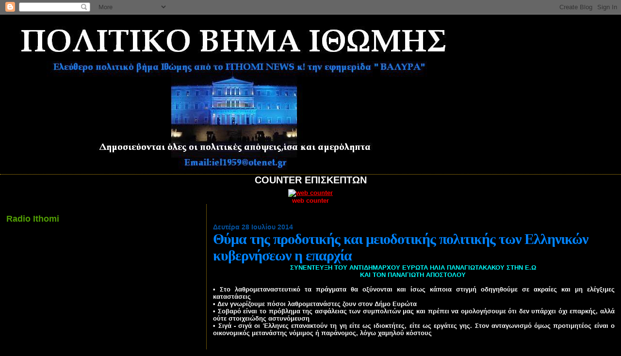

--- FILE ---
content_type: text/html; charset=UTF-8
request_url: https://ithomipolit.blogspot.com/2014/07/blog-post_28.html
body_size: 71499
content:
<!DOCTYPE html>
<html dir='ltr'>
<head>
<link href='https://www.blogger.com/static/v1/widgets/2944754296-widget_css_bundle.css' rel='stylesheet' type='text/css'/>
<meta content='text/html; charset=UTF-8' http-equiv='Content-Type'/>
<meta content='blogger' name='generator'/>
<link href='https://ithomipolit.blogspot.com/favicon.ico' rel='icon' type='image/x-icon'/>
<link href='http://ithomipolit.blogspot.com/2014/07/blog-post_28.html' rel='canonical'/>
<link rel="alternate" type="application/atom+xml" title="ΠΟΛΙΤΙΚΟ ΒΗΜΑ ΙΘΩΜΗΣ - Atom" href="https://ithomipolit.blogspot.com/feeds/posts/default" />
<link rel="alternate" type="application/rss+xml" title="ΠΟΛΙΤΙΚΟ ΒΗΜΑ ΙΘΩΜΗΣ - RSS" href="https://ithomipolit.blogspot.com/feeds/posts/default?alt=rss" />
<link rel="service.post" type="application/atom+xml" title="ΠΟΛΙΤΙΚΟ ΒΗΜΑ ΙΘΩΜΗΣ - Atom" href="https://www.blogger.com/feeds/5987513628357836706/posts/default" />

<link rel="alternate" type="application/atom+xml" title="ΠΟΛΙΤΙΚΟ ΒΗΜΑ ΙΘΩΜΗΣ - Atom" href="https://ithomipolit.blogspot.com/feeds/7045486988212839605/comments/default" />
<!--Can't find substitution for tag [blog.ieCssRetrofitLinks]-->
<meta content='http://ithomipolit.blogspot.com/2014/07/blog-post_28.html' property='og:url'/>
<meta content='Θύμα της προδοτικής και μειοδοτικής πολιτικής των Ελληνικών κυβερνήσεων η επαρχία' property='og:title'/>
<meta content=' ΣΥΝΕΝΤΕΥΞΗ ΤΟΥ ΑΝΤΙΔΗΜΑΡΧΟΥ ΕΥΡΩΤΑ ΗΛΙΑ ΠΑΝΑΓΙΩΤΑΚΑΚΟΥ ΣΤΗΝ Ε.Ω    ΚΑΙ ΤΟΝ ΠΑΝΑΓΙΩΤΗ ΑΠΟΣΤΟΛΟΥ      •  Στο λαθρομεταναστευτικό τα πράγματα ...' property='og:description'/>
<title>ΠΟΛΙΤΙΚΟ ΒΗΜΑ ΙΘΩΜΗΣ: Θύμα της προδοτικής και μειοδοτικής πολιτικής των Ελληνικών κυβερνήσεων η επαρχία</title>
<style id='page-skin-1' type='text/css'><!--
/*
* Blogger Template Style
*
* Sand Dollar
* by Jason Sutter
* Updated by Blogger Team
*/
body {
margin:0px;
padding:0px;
background:#000000;
color:#ffffff;
font-size: small;
}
#outer-wrapper {
font:normal bold 100% Arial, sans-serif;
}
a {
color:#ff0000;
}
a:hover {
color:#0083ff;
}
a img {
border-width: 0;
}
#content-wrapper {
padding-top: 0;
padding-right: 1em;
padding-bottom: 0;
padding-left: 1em;
}
@media all  {
div#main {
float:right;
width:66%;
padding-top:30px;
padding-right:0;
padding-bottom:10px;
padding-left:1em;
border-left:dotted 1px #e0ad12;
word-wrap: break-word; /* fix for long text breaking sidebar float in IE */
overflow: hidden;     /* fix for long non-text content breaking IE sidebar float */
}
div#sidebar {
margin-top:20px;
margin-right:0px;
margin-bottom:0px;
margin-left:0;
padding:0px;
text-align:left;
float: left;
width: 31%;
word-wrap: break-word; /* fix for long text breaking sidebar float in IE */
overflow: hidden;     /* fix for long non-text content breaking IE sidebar float */
}
}
@media handheld  {
div#main {
float:none;
width:90%;
}
div#sidebar {
padding-top:30px;
padding-right:7%;
padding-bottom:10px;
padding-left:3%;
}
}
#header {
padding-top:0px;
padding-right:0px;
padding-bottom:0px;
padding-left:0px;
margin-top:0px;
margin-right:0px;
margin-bottom:0px;
margin-left:0px;
border-bottom:dotted 1px #e0ad12;
background:#000000;
}
h1 a:link  {
text-decoration:none;
color:#F5DEB3
}
h1 a:visited  {
text-decoration:none;
color:#F5DEB3
}
h1,h2,h3 {
margin: 0;
}
h1 {
padding-top:25px;
padding-right:0px;
padding-bottom:10px;
padding-left:5%;
color:#F5DEB3;
background:#000000;
font:normal bold 483% Verdana,Sans-Serif;
letter-spacing:-2px;
}
h3.post-title {
color:#0083ff;
font:normal bold 30px 'Times New Roman', Times, FreeSerif, serif;
letter-spacing:-1px;
}
h3.post-title a,
h3.post-title a:visited {
color: #0083ff;
}
h2.date-header  {
margin-top:10px;
margin-right:0px;
margin-bottom:0px;
margin-left:0px;
color:#04519e;
font: normal bold 105% 'Trebuchet MS',Trebuchet,Verdana,Sans-serif;
}
h4 {
color:#aa0033;
}
#sidebar h2 {
color:#519e04;
margin:0px;
padding:0px;
font:normal bold 145% Arial, sans-serif;
}
#sidebar .widget {
margin-top:0px;
margin-right:0px;
margin-bottom:33px;
margin-left:0px;
padding-top:0px;
padding-right:0px;
padding-bottom:0px;
padding-left:0px;
font-size:95%;
}
#sidebar ul {
list-style-type:none;
padding-left: 0;
margin-top: 0;
}
#sidebar li {
margin-top:0px;
margin-right:0px;
margin-bottom:0px;
margin-left:0px;
padding-top:0px;
padding-right:0px;
padding-bottom:0px;
padding-left:0px;
list-style-type:none;
font-size:95%;
}
.description {
padding:0px;
margin-top:7px;
margin-right:12%;
margin-bottom:7px;
margin-left:5%;
color:#000000;
background:transparent;
font:bold 100% Verdana,Sans-Serif;
}
.post {
margin-top:0px;
margin-right:0px;
margin-bottom:30px;
margin-left:0px;
}
.post strong {
color:#ffffff;
font-weight:bold;
}
pre,code {
color:#ff0000;
}
strike {
color:#ff0000;
}
.post-footer  {
padding:0px;
margin:0px;
color:#04519e;
font-size:80%;
}
.post-footer a {
border:none;
color:#ff0000;
text-decoration:none;
}
.post-footer a:hover {
text-decoration:underline;
}
#comments {
padding:0px;
font-size:110%;
font-weight:bold;
}
.comment-author {
margin-top: 10px;
}
.comment-body {
font-size:100%;
font-weight:normal;
color:black;
}
.comment-footer {
padding-bottom:20px;
color:#04519e;
font-size:80%;
font-weight:normal;
display:inline;
margin-right:10px
}
.deleted-comment  {
font-style:italic;
color:gray;
}
.comment-link  {
margin-left:.6em;
}
.profile-textblock {
clear: both;
margin-left: 0;
}
.profile-img {
float: left;
margin-top: 0;
margin-right: 5px;
margin-bottom: 5px;
margin-left: 0;
border: 2px solid #000000;
}
#sidebar a:link  {
color:#ff0000;
text-decoration:none;
}
#sidebar a:active  {
color:#ff0000;
text-decoration:none;
}
#sidebar a:visited  {
color:sidebarlinkcolor;
text-decoration:none;
}
#sidebar a:hover {
color:#519e04;
text-decoration:none;
}
.feed-links {
clear: both;
line-height: 2.5em;
}
#blog-pager-newer-link {
float: left;
}
#blog-pager-older-link {
float: right;
}
#blog-pager {
text-align: center;
}
.clear {
clear: both;
}
.widget-content {
margin-top: 0.5em;
}
/** Tweaks for layout editor preview */
body#layout #outer-wrapper {
margin-top: 0;
}
body#layout #main,
body#layout #sidebar {
margin-top: 10px;
padding-top: 0;
}

--></style>
<link href='https://www.blogger.com/dyn-css/authorization.css?targetBlogID=5987513628357836706&amp;zx=3a5af305-2642-41a0-b2cc-a9953e9218ad' media='none' onload='if(media!=&#39;all&#39;)media=&#39;all&#39;' rel='stylesheet'/><noscript><link href='https://www.blogger.com/dyn-css/authorization.css?targetBlogID=5987513628357836706&amp;zx=3a5af305-2642-41a0-b2cc-a9953e9218ad' rel='stylesheet'/></noscript>
<meta name='google-adsense-platform-account' content='ca-host-pub-1556223355139109'/>
<meta name='google-adsense-platform-domain' content='blogspot.com'/>

</head>
<body>
<div class='navbar section' id='navbar'><div class='widget Navbar' data-version='1' id='Navbar1'><script type="text/javascript">
    function setAttributeOnload(object, attribute, val) {
      if(window.addEventListener) {
        window.addEventListener('load',
          function(){ object[attribute] = val; }, false);
      } else {
        window.attachEvent('onload', function(){ object[attribute] = val; });
      }
    }
  </script>
<div id="navbar-iframe-container"></div>
<script type="text/javascript" src="https://apis.google.com/js/platform.js"></script>
<script type="text/javascript">
      gapi.load("gapi.iframes:gapi.iframes.style.bubble", function() {
        if (gapi.iframes && gapi.iframes.getContext) {
          gapi.iframes.getContext().openChild({
              url: 'https://www.blogger.com/navbar/5987513628357836706?po\x3d7045486988212839605\x26origin\x3dhttps://ithomipolit.blogspot.com',
              where: document.getElementById("navbar-iframe-container"),
              id: "navbar-iframe"
          });
        }
      });
    </script><script type="text/javascript">
(function() {
var script = document.createElement('script');
script.type = 'text/javascript';
script.src = '//pagead2.googlesyndication.com/pagead/js/google_top_exp.js';
var head = document.getElementsByTagName('head')[0];
if (head) {
head.appendChild(script);
}})();
</script>
</div></div>
<div id='outer-wrapper'><div id='wrap2'>
<!-- skip links for text browsers -->
<span id='skiplinks' style='display:none;'>
<a href='#main'>skip to main </a> |
      <a href='#sidebar'>skip to sidebar</a>
</span>
<div id='header-wrapper'>
<div class='header section' id='header'><div class='widget Header' data-version='1' id='Header1'>
<div id='header-inner'>
<a href='https://ithomipolit.blogspot.com/' style='display: block'>
<img alt='ΠΟΛΙΤΙΚΟ ΒΗΜΑ ΙΘΩΜΗΣ' height='329px; ' id='Header1_headerimg' src='https://blogger.googleusercontent.com/img/b/R29vZ2xl/AVvXsEhmiDVPvuzGS60V2mEE6vSDoBkTGATyz8Jbx5Xo_kSZDLI1DJHyfKIT6DvQmV53zhI2VR2VSN0MLvQo__R8V195RYUaABI_M7Zw5U1AHKA0gIcaruHnw8sz-2SvGdGIr5GIVjqfW_Lu4gxP/s1600-r/2323.JPG' style='display: block' width='966px; '/>
</a>
</div>
</div></div>
</div>
<div id='content-wrapper'>
<div id='crosscol-wrapper' style='text-align:center'>
<div class='crosscol section' id='crosscol'><div class='widget HTML' data-version='1' id='HTML7'>
<h2 class='title'>COUΝTER ΕΠΙΣΚΕΠΤΩΝ</h2>
<div class='widget-content'>
<!-- Start of SimpleHitCounter Code -->
<div align="center"><a href="http://www.simplehitcounter.com" target="_blank"><img src="https://lh3.googleusercontent.com/blogger_img_proxy/AEn0k_tLtGe05o57yBSo3Opp4y4jBNKpVXAIu4PjrYXIcOC16b1N-buVLcINV8uZmWh1_GPHYnubWHuSGFhDH5vwCTEoEYhlgP3pcXaD6vG7yFQ4Lp2IK8pS8fXYq3sIKGOK=s0-d" border="0" height="18" width="83" alt="web counter"></a><br /><a href="http://www.simplehitcounter.com" target="_blank" style="text-decoration:none;">web counter</a></div>
<!-- End of SimpleHitCounter Code -->
</div>
<div class='clear'></div>
</div></div>
</div>
<div id='main-wrapper'>
<div class='main section' id='main'><div class='widget Blog' data-version='1' id='Blog1'>
<div class='blog-posts hfeed'>

          <div class="date-outer">
        
<h2 class='date-header'><span>Δευτέρα 28 Ιουλίου 2014</span></h2>

          <div class="date-posts">
        
<div class='post-outer'>
<div class='post hentry uncustomized-post-template' itemprop='blogPost' itemscope='itemscope' itemtype='http://schema.org/BlogPosting'>
<meta content='5987513628357836706' itemprop='blogId'/>
<meta content='7045486988212839605' itemprop='postId'/>
<a name='7045486988212839605'></a>
<h3 class='post-title entry-title' itemprop='name'>
Θύμα της προδοτικής και μειοδοτικής πολιτικής των Ελληνικών κυβερνήσεων η επαρχία
</h3>
<div class='post-header'>
<div class='post-header-line-1'></div>
</div>
<div class='post-body entry-content' id='post-body-7045486988212839605' itemprop='description articleBody'>
<div style="text-align: center;">
<b><span style="color: cyan;">ΣΥΝΕΝΤΕΥΞΗ ΤΟΥ ΑΝΤΙΔΗΜΑΡΧΟΥ ΕΥΡΩΤΑ ΗΛΙΑ ΠΑΝΑΓΙΩΤΑΚΑΚΟΥ ΣΤΗΝ Ε.Ω&nbsp;</span></b></div>
<div style="text-align: center;">
<b><span style="color: cyan;">ΚΑΙ ΤΟΝ ΠΑΝΑΓΙΩΤΗ ΑΠΟΣΤΟΛΟΥ</span></b>&nbsp;</div>
<br />
<div style="text-align: justify;">
&#8226;<span class="Apple-tab-span" style="white-space: pre;"> </span>Στο λαθρομεταναστευτικό τα πράγματα θα οξύνονται και ίσως κάποια στιγμή οδηγηθούμε σε ακραίες και μη ελέγξιμες καταστάσεις</div>
<div style="text-align: justify;">
&#8226;<span class="Apple-tab-span" style="white-space: pre;"> </span>Δεν γνωρίζουμε πόσοι λαθρομετανάστες ζουν στον Δήμο Ευρώτα</div>
<div style="text-align: justify;">
&#8226;<span class="Apple-tab-span" style="white-space: pre;"> </span>Σοβαρό είναι το πρόβλημα της ασφάλειας των συμπολιτών μας και πρέπει να ομολογήσουμε ότι δεν υπάρχει όχι επαρκής, αλλά ούτε στοιχειώδης αστυνόμευση</div>
<div style="text-align: justify;">
&#8226;<span class="Apple-tab-span" style="white-space: pre;"> </span>Σιγά - σιγά οι Έλληνες επανακτούν τη γη είτε ως ιδιοκτήτες, είτε ως εργάτες γης. Στον ανταγωνισμό όμως προτιμητέος είναι ο οικονομικός μετανάστης νόμιμος ή παράνομος, λόγω χαμηλού κόστους</div>
<div style="text-align: justify;">
</div>
<a name="more"></a><br /><br />
<div style="text-align: justify;">
<span class="Apple-tab-span" style="white-space: pre;"> </span>Ο Δήμος Ευρώτα είναι ένας Καλλικρατικός Δήμος της περιφέρειας Πελοποννήσου που συστάθηκε από την συνένωση των Δήμων Σκάλας, Κροκεών, Έλους, Νιάτων και Γερόνθρων. Ως έδρα του δήμου ορίστηκε η Σκάλα. Ο Δήμος Ευρώτα είναι ένας αγροτικό-κτηνοτροφικός Δήμος, ο οποίος έχει πλούσια γεωργικά προϊόντα τα οποία επί δεκαετίες συνέλλεγαν οι Έλληνες αγρότες του. Τις τελευταίες όμως δεκαετίες, όπως όλη η &nbsp;ελληνική επαρχία, έτσι και ο Δήμος Ευρώτα έπεσε θύμα της προδοτικής και μειοδοτικής πολιτικής των Ελληνικών κυβερνήσεων στο μέγα Εθνικό πρόβλημα της αθρόας λαθρομετανάστευσης και των συνεχών οικονομικών επιδοτήσεων από την Ε.Ε. που &#171;έστειλε&#187; τους κύριους της γης τους στους καφενέδες και την Λακωνική γη ανέλαβαν να την καλλιεργούν αυτοί οι μετανάστες, οι περισσότεροι των οποίων ζουν παράνομα στη χώρα μας. Αυτοί πολλαπλασιαζόμενοι, με φθηνά έως εξευτελιστικά αδήλωτα μεροκάματα, ζώντας κάτω από άθλιες συνθήκες, έγιναν βορά στα θέλω των μεγαλο-παραγωγών της περιοχής. Ταυτόχρονα ευρισκόμενοι υπό την καθοδήγηση Διεθνιστικών εγχώριων κύκλων, οργανώνονται και ήταν φυσικό επόμενο με μαθηματική ακρίβεια να εξεγερθούν. Έτσι, προ ημερών παρακολουθήσαμε τα θλιβερά επακόλουθα των όσων ανέφερα παραπάνω, με την κατάληψη από μετανάστες του Δημαρχείου της Σκάλας.</div>
<div style="text-align: justify;">
<span class="Apple-tab-span" style="white-space: pre;"> </span>Θεωρήσαμε λοιπόν, πως ο πλέον αρμόδιος να μας απαντήσει προκειμένου να λύσει όλες μας τις απορίες, θα ήταν ο Δήμαρχος Ευρώτα, Ιωάννης Γρυπιώτης. Εκείνος μας παρέπεμψε στον αρμόδιο Αντιδήμαρχο, τον κ. Ηλία Παναγιωτακάκο. Ο κ. Αντιδήμαρχος ανταποκρίθηκε στο αίτημά μας και παρακάτω σας παραθέτουμε το προϊόν αυτής της συνέντευξης που είναι άκρως αποκαλυπτική, θέτοντας το δάκτυλο επί τον τύπον των ήλων! &nbsp; &nbsp; &nbsp; &nbsp; &nbsp; &nbsp;&nbsp;</div>
<div style="text-align: justify;">
<br /></div>
<div style="text-align: justify;">
<span class="Apple-tab-span" style="white-space: pre;"> </span>Κε Αντιδήμαρχε, προ ημερών Πακιστανοί εργάτες, κατέλαβαν το Δημαρχείο στη Σκάλα. Πείτε μας τι ακριβώς συνέβη;&nbsp;</div>
<div style="text-align: justify;">
<br /></div>
<div style="text-align: justify;">
<span class="Apple-tab-span" style="white-space: pre;"> </span>Είναι λαθεμένη αντίληψη ότι έγινε κατάληψη του Δημαρχείου του Δήμου Ευρώτα στη Σκάλα. Το ορθό είναι ότι έγινε μια αιφνιδιαστική κατά τη γνώμη μου κινητοποίηση των Πακιστανών που κατάληξε στην πλατεία του Δημαρχείου. Θα πρέπει να τονίσω ότι η Δημοτική αρχή δεν είχε λάβει γνώση γι&#900;αυτή την κινητοποίηση που ομολογουμένως αιφνιδίασε και τους συμπολίτες μας.</div>
<div style="text-align: justify;">
<br /></div>
<div style="text-align: justify;">
<span class="Apple-tab-span" style="white-space: pre;"> </span>Στην ευρύτερη περιοχή εργάζονται περισσότεροι από χίλιους ξένους εργάτες. Είναι όλοι νόμιμοι ή είναι αρκετοί λαθρομετανάστες. Έχετε καταγεγραμμένα στοιχεία;&nbsp;</div>
<div style="text-align: justify;">
<br /></div>
<div style="text-align: justify;">
<span class="Apple-tab-span" style="white-space: pre;"> </span>Είναι αλήθεια ότι η περιοχή μας ως ζωτικό παραγωγικό κέντρο είναι τόπος προορισμού για τους πάσης φύσεως μετανάστες. Από την δεκαετία του 1990 έως σήμερα η περιοχή μας, όπως και όλη η χώρα έχει απορροφήσει κύματα μεταναστών από τα Βαλκάνια, την πρώην ΕΣΣΔ και τώρα από τις Αφροασιατικές χώρες. Επίσημα στοιχεία δεν υπάρχουν αν και ο Δήμαρχος έχει ζητήσει να γίνει απογραφή με ευθύνη του Δήμου και την εποπτεία του Υπουργείου Εσωτερικών, ώστε να γνωρίζουμε πόσο και προπάντων ποιοι μένουν στην περιοχή μας.</div>
<div style="text-align: justify;">
<br /></div>
<div style="text-align: justify;">
<span class="Apple-tab-span" style="white-space: pre;"> </span>Υπάρχει Αστυνομική αυθαιρεσία, όπως καταγγέλλουν;</div>
<div style="text-align: justify;">
<br /></div>
<div style="text-align: justify;">
<span class="Apple-tab-span" style="white-space: pre;">  </span>Δεν υπάρχει αστυνομική αυθαιρεσία ως πολιτική, μεμονωμένα φαινόμενα υπάρχουν, όπως υπάρχουν παραβατικές και έκνομες συμπεριφορές.&nbsp;</div>
<div style="text-align: justify;">
<br /></div>
<div style="text-align: justify;">
<span class="Apple-tab-span" style="white-space: pre;"> </span>Υπάρχει εκμετάλλευσή τους από μεγαλο-παραγωγούς της περιοχής; &nbsp;</div>
<div style="text-align: justify;">
<br /></div>
<div style="text-align: justify;">
<span class="Apple-tab-span" style="white-space: pre;"> </span>Στην αγορά εργασίας και ιδιαίτερα σε συνθήκες κρίσης τα φαινόμενα εκμετάλλευσης μεγεθύνονται, συνεπώς και σε ομάδες φτηνών εργατικών χεριών, όπως οι Πακιστανοί, δεν εξαιρούνται από τον γενικό κανόνα. Το ζήτημα είναι να τεθούν κανόνες θεσμικοί από την Πολιτεία ώστε να περιορισθούν οι αυθαιρεσίες.</div>
<div style="text-align: justify;">
<br /></div>
<div style="text-align: justify;">
<span class="Apple-tab-span" style="white-space: pre;"> </span>Υπάρχει πρόβλημα ασφάλειας και υγείας των κατοίκων του Καλλικρατικού Δήμου σας; &nbsp;</div>
<div style="text-align: justify;">
<br /></div>
<div style="text-align: justify;">
<span class="Apple-tab-span" style="white-space: pre;"> </span>Το πρόβλημα της ασφάλειας και της Υγείας των συμπολιτών μας στον Δήμο Ευρώτα είναι πρώτιστο. Σας ενημερώνω ότι οι προληπτικές πολιτικές του Δημάρχου στα θέματα υγείας, απέτρεψαν να πάρει διαστάσεις το πρόβλημα της ελονοσίας, που σήμερα έχει τεθεί υπό έλεγχο. Χρειάζονται περισσότερα και προπάντων την ενδυνάμωση του Κ.Υ. Βλαχιώτη. Σοβαρό είναι το πρόβλημα της ασφάλειας των συμπολιτών μας και πρέπει να ομολογήσουμε ότι δεν υπάρχει όχι επαρκής, αλλά ούτε στοιχειώδης αστυνόμευση. Εδώ η Κυβερνητική πολιτική πρέπει να δείξει το ενδιαφέρον στην περιοχή μας άμεσα, στελεχώνοντας τα τρία Αστυνομικά Τμήματα.&nbsp;</div>
<div style="text-align: justify;">
<br /></div>
<div style="text-align: justify;">
<span class="Apple-tab-span" style="white-space: pre;"> </span>Σε ποιο βαθμό επηρεάζει τις κινήσεις τους ο Πρόεδρος της Πακιστανικής Κοινότητας Ελλάδος, Τζαβέντ Ασλάμ; Γιατί παραβρέθηκε στις κινητοποιήσεις τους και πρωτοστάτησε στη συνέντευξη Τύπου που έδωσαν εκπρόσωποί τους! Με απλά λόγια: υπάρχει κίνδυνος ακραίας εξέγερσης;</div>
<div style="text-align: justify;">
<br /></div>
<div style="text-align: justify;">
<span class="Apple-tab-span" style="white-space: pre;">  </span>Είναι βέβαιο ότι κάθε κοινότητα μεταναστών έχει ή προσπαθεί να αποκτήσει οργάνωση και δομή, ώστε να διατηρεί τον έλεγχο των ομοεθνών τους. Σ&#900;αυτή τη φάση δεν υπάρχει κίνδυνος ακραίας εξέγερσης. Εάν όμως τα πράγματα αφεθούν στην τύχη τους και δεν ασκηθούν συντονισμένες πολιτικές μεταναστευτικής πολιτικής, σίγουρα θα υπάρξουν και τέτοια φαινόμενα. Γνωρίζετε ότι οι εκπρόσωποι των Πακιστανών ευχαρίστησαν τον Δήμαρχο Ευρώτα κ. Γιάννη Γρυπιώτη και το Δημοτικό Συμβούλιο, για τον τρόπο διαχείρισης των κρίσεων που έχουν γίνει κατά περιόδους.&nbsp;</div>
<div style="text-align: justify;">
<br /></div>
<div style="text-align: justify;">
<span class="Apple-tab-span" style="white-space: pre;"> </span>O &#8220;γνωστός&#8221; Πέτρος Κωνσταντίνου του ΚΕΕΡΦΑ, δήλωσε στην &#8220;Εφημερίδα των Συντακτών&#8221; πως &#8220;υπάρχει ρατσιστική Μανωλάδα στην περιοχή με την κάλυψη του Δημάρχου, της Κυβέρνησης και της Αστυνομίας&#8221;. Τι απαντάτε σ&#900; αυτές τις κατηγορίες;</div>
<div style="text-align: justify;">
<br /></div>
<div style="text-align: justify;">
<span class="Apple-tab-span" style="white-space: pre;">  </span>Όσοι προσπαθούν να δουν τα προβλήματα που υπάρχουν στην περιοχή μας, ως φολκλόρ χωρίς να έχουν γνώση και προπάντων προτασιακό λόγο εξόδου από την κρίση επιδιώκουν την αυτοεπιβεβαίωσή τους. Σας ενημερώνω ότι ο Δήμαρχος έχει καταθέσει την πιο πρωτότυπη και εφαρμοσμένη μεταναστευτική πολιτική προς τις Κυβερνήσεις από το 2008 και έχει δυο άξονες :&nbsp;</div>
<div style="text-align: justify;">
α) Την έκδοση ΚΑΡΤΑΣ ΠΡΟΣΩΡΙΝΟΥ ΔΙΑΜΕΝΟΝΤΟΣ</div>
<div style="text-align: justify;">
β) Την υγιεινή και ασφάλεια των πολιτών και των μεταναστών κυρίως Αφροασιατικής προέλευσης και την άμεση εφαρμογή των υγειονομικών διατάξεων. Ρατσισμός επίσης είναι να χαρακτηρίζεις περιοχές της χώρας μας επειδή υπήρξαν κάποια φαινόμενα που δεν κοσμούν τον πολιτισμό μας.</div>
<div style="text-align: justify;">
<br /></div>
<div style="text-align: justify;">
<span class="Apple-tab-span" style="white-space: pre;"> </span>Τελικά υπάρχει ρατσισμός κατά των Ελλήνων στην περιοχή ή οι Έλληνες δεν ασχολούνται με τις αγροτικές εργασίες;&nbsp;</div>
<div style="text-align: justify;">
<br /></div>
<div style="text-align: justify;">
&nbsp; &nbsp; &nbsp;<span class="Apple-tab-span" style="white-space: pre;">  </span>Τελικά ο ρατσισμός αντί των ουσιαστικών διαστάσεων που πρέπει να έχει, χρησιμοποιείται ως λέξη εντυπωσιασμού που πολλές φορές κρύβει την πραγματικότητα. Η πολιτική του στρουθοκαμηλισμού στο μεταναστευτικό έχει οδηγήσει σε πολλά αδιέξοδα και σίγουρα λένε και οι συμπολίτες μας&nbsp;</div>
<div style="text-align: justify;">
&nbsp; &nbsp; &nbsp; &#8220;έχουμε κι εμείς ως Έλληνες δικαιώματα&#8221;. Γι&#900;αυτό αυτό το εκκρεμές πρέπει να σταματήσει στο σημείο ισορροπίας που είναι η εφαρμογή του συντάγματος και των νόμων στο πλαίσιο του Κράτους Δικαίου. Σιγά - σιγά οι Έλληνες επανακτούν τη γη είτε ως ιδιοκτήτες, είτε ως εργάτες γης. Στον ανταγωνισμό όμως προτιμητέος είναι ο οικονομικός μετανάστης νόμιμος ή παράνομος, λόγω χαμηλού κόστους. Το πρόβλημα λύνεται με πολιτική βούληση και μπορεί άμεσα μέσω του ΟΑΕΔ να επιδοτηθεί το ημερομίσθιο για τους άνεργους, ώστε να γίνουν τα ελληνικά χέρια ανταγωνιστικά.&nbsp;</div>
<div style="text-align: justify;">
<br /></div>
<div style="text-align: justify;">
<span class="Apple-tab-span" style="white-space: pre;"> </span>Εάν δεν κάνω λάθος, προέρχεσθε από το ΠΑΣΟΚ, που και σήμερα συμμετέχει στην κυβέρνηση. Έχει ευθύνες το ΠΑΣΟΚ που η Ελλάδα έχει γίνει λαθρομεταναστευτική χοάνη ή πιστεύετε τη ρήση της παλαιάς υπουργού, Άννας Νταλάρα που είχε δηλώσει πως &#171;δεν υπάρχουν λαθρομετανάστες παρά μόνο λαθραία τσιγάρα&#187;;&nbsp;</div>
<div style="text-align: justify;">
<br /></div>
<div style="text-align: justify;">
<span class="Apple-tab-span" style="white-space: pre;"> </span>Σίγουρα κάθε κυβερνητική πολιτική έχει λάθη και παραλείψεις και άστοχες πολιτικές και υπουργούς που τις εφαρμόζουν. Έτσι και το ΠΑΣΟΚ έχει κάνει και τα δικά του λάθη και έχει τις δικές του ευθύνες που ο λαός του έχει αποδώσει. Δεν μπορούμε και δεν γίνεται πλέον να κρύβουμε τα προβλήματα &#8220;κάτω από το χαλί&#8221; . Η γεωπολιτική θέση της χώρας ευνοεί την παράνομη είσοδο μεταναστών που όπως γνωρίζουμε όλοι είναι θύματα εκμετάλλευσης, φτώχειας, πολέμων, εμφύλιων συγκρούσεων, φονταμενταλιστικών πολιτικών κ.λπ.&nbsp;</div>
<div style="text-align: justify;">
&nbsp; &nbsp; &nbsp; Η Ελλάδα και ο ελληνικός λαός πιστεύω ότι είναι ο πιο φιλόξενος λαός του κόσμου, με αισθήματα συμπάθειας, σεβασμού και κατανόησης απέναντι σ&#900; αυτούς τους ανθρώπους. Ιδιαίτερα το σύστημα υγείας έχει προσφέρει πάρα πολλά από την δεκαετία του 1990 έως σήμερα, ιδιαίτερα στο πρόβλημα της ελονοσίας που προέκυψε στην περιοχή μας .&nbsp;</div>
<div style="text-align: justify;">
&nbsp; &nbsp; &nbsp; Συμπερασματικά για μένα υπάρχουν άνθρωποι, που η παγκοσμιοποίηση επέτεινε τον κύκλο της αθρόας μετακίνησης των πληθυσμών, όπως συμβαίνει κατά περιόδους από την αρχαία μέχρι τη νεώτερη ιστορία. Όμως ο Δήμος Ευρώτα στο πλαίσιο των δικών μας αρμοδιοτήτων είμαστε αποφασισμένοι να διατηρήσουμε την ηρεμία και την ασφάλεια στην περιοχή.&nbsp;</div>
<div style="text-align: justify;">
<br /></div>
<div style="text-align: justify;">
<span class="Apple-tab-span" style="white-space: pre;"> </span>Κε Παναγιωτακάκο, θέλετε να προσθέσετε κάτι ακόμη; &nbsp; &nbsp; &nbsp;</div>
<div style="text-align: justify;">
<br /></div>
<div style="text-align: justify;">
<span class="Apple-tab-span" style="white-space: pre;"> </span>Τέλος πιστεύω ότι η Κυβέρνηση και ιδιαίτερα τα συναρμόδια Υπουργεία να δουν το πλαίσιο των προτάσεων που έχουμε υποβάλει και να προχωρήσει άμεσα στην εφαρμογή. Σε αντίθετη περίπτωση τα πράγματα θα οξύνονται και ίσως κάποια στιγμή οδηγηθούμε σε ακραίες και μη ελέγξιμες καταστάσεις. Είναι ώρα να απαντήσουμε πειστικά και στους συμ-πολίτες μας ότι η πολιτεία είναι παρούσα σ&#900; όλους τους τομείς της ζωής και στα δικαιώματά τους. Ο Δήμαρχος έμπρακτα μαζί με το Δημοτικό Συμβούλιο δρα για την υγιεινή και ασφάλεια στον Ευρώτα. Η Πολιτεία όμως ..... &nbsp; &nbsp;</div>
<div style="text-align: justify;">
<br /></div>
<div style="text-align: justify;">
<span class="Apple-tab-span" style="white-space: pre;"> </span>Κε Δήμαρχε σας ευχαριστώ πολύ!</div>
<div style='clear: both;'></div>
</div>
<div class='post-footer'>
<div class='post-footer-line post-footer-line-1'>
<span class='post-author vcard'>
Αναρτήθηκε από
<span class='fn' itemprop='author' itemscope='itemscope' itemtype='http://schema.org/Person'>
<span itemprop='name'>Valira59</span>
</span>
</span>
<span class='post-timestamp'>
στις
<meta content='http://ithomipolit.blogspot.com/2014/07/blog-post_28.html' itemprop='url'/>
<a class='timestamp-link' href='https://ithomipolit.blogspot.com/2014/07/blog-post_28.html' rel='bookmark' title='permanent link'><abbr class='published' itemprop='datePublished' title='2014-07-28T22:03:00+03:00'>10:03:00&#8239;μ.μ.</abbr></a>
</span>
<span class='post-comment-link'>
</span>
<span class='post-icons'>
<span class='item-action'>
<a href='https://www.blogger.com/email-post/5987513628357836706/7045486988212839605' title='Αποστολή ανάρτησης'>
<img alt='' class='icon-action' height='13' src='https://resources.blogblog.com/img/icon18_email.gif' width='18'/>
</a>
</span>
<span class='item-control blog-admin pid-1132778926'>
<a href='https://www.blogger.com/post-edit.g?blogID=5987513628357836706&postID=7045486988212839605&from=pencil' title='Επεξεργασία ανάρτησης'>
<img alt='' class='icon-action' height='18' src='https://resources.blogblog.com/img/icon18_edit_allbkg.gif' width='18'/>
</a>
</span>
</span>
<div class='post-share-buttons goog-inline-block'>
<a class='goog-inline-block share-button sb-email' href='https://www.blogger.com/share-post.g?blogID=5987513628357836706&postID=7045486988212839605&target=email' target='_blank' title='Αποστολή με μήνυμα ηλεκτρονικού ταχυδρομείου
'><span class='share-button-link-text'>Αποστολή με μήνυμα ηλεκτρονικού ταχυδρομείου
</span></a><a class='goog-inline-block share-button sb-blog' href='https://www.blogger.com/share-post.g?blogID=5987513628357836706&postID=7045486988212839605&target=blog' onclick='window.open(this.href, "_blank", "height=270,width=475"); return false;' target='_blank' title='BlogThis!'><span class='share-button-link-text'>BlogThis!</span></a><a class='goog-inline-block share-button sb-twitter' href='https://www.blogger.com/share-post.g?blogID=5987513628357836706&postID=7045486988212839605&target=twitter' target='_blank' title='Κοινοποίηση στο X'><span class='share-button-link-text'>Κοινοποίηση στο X</span></a><a class='goog-inline-block share-button sb-facebook' href='https://www.blogger.com/share-post.g?blogID=5987513628357836706&postID=7045486988212839605&target=facebook' onclick='window.open(this.href, "_blank", "height=430,width=640"); return false;' target='_blank' title='Μοιραστείτε το στο Facebook'><span class='share-button-link-text'>Μοιραστείτε το στο Facebook</span></a><a class='goog-inline-block share-button sb-pinterest' href='https://www.blogger.com/share-post.g?blogID=5987513628357836706&postID=7045486988212839605&target=pinterest' target='_blank' title='Κοινοποίηση στο Pinterest'><span class='share-button-link-text'>Κοινοποίηση στο Pinterest</span></a>
</div>
</div>
<div class='post-footer-line post-footer-line-2'>
<span class='post-labels'>
</span>
</div>
<div class='post-footer-line post-footer-line-3'>
<span class='post-location'>
</span>
</div>
</div>
</div>
<div class='comments' id='comments'>
<a name='comments'></a>
<h4>Δεν υπάρχουν σχόλια:</h4>
<div id='Blog1_comments-block-wrapper'>
<dl class='avatar-comment-indent' id='comments-block'>
</dl>
</div>
<p class='comment-footer'>
<div class='comment-form'>
<a name='comment-form'></a>
<h4 id='comment-post-message'>Δημοσίευση σχολίου</h4>
<p>Την ευθύνη για τα σχόλια φέρει αποκλειστικά ο σχολιαστής.Αναρτήσεις γίνονται μόνο επώνυμα με λογαριασμό Google.</p>
<a href='https://www.blogger.com/comment/frame/5987513628357836706?po=7045486988212839605&hl=el&saa=85391&origin=https://ithomipolit.blogspot.com' id='comment-editor-src'></a>
<iframe allowtransparency='true' class='blogger-iframe-colorize blogger-comment-from-post' frameborder='0' height='410px' id='comment-editor' name='comment-editor' src='' width='100%'></iframe>
<script src='https://www.blogger.com/static/v1/jsbin/2830521187-comment_from_post_iframe.js' type='text/javascript'></script>
<script type='text/javascript'>
      BLOG_CMT_createIframe('https://www.blogger.com/rpc_relay.html');
    </script>
</div>
</p>
</div>
</div>

        </div></div>
      
</div>
<div class='blog-pager' id='blog-pager'>
<span id='blog-pager-newer-link'>
<a class='blog-pager-newer-link' href='https://ithomipolit.blogspot.com/2014/09/blog-post.html' id='Blog1_blog-pager-newer-link' title='Νεότερη ανάρτηση'>Νεότερη ανάρτηση</a>
</span>
<span id='blog-pager-older-link'>
<a class='blog-pager-older-link' href='https://ithomipolit.blogspot.com/2014/07/o.html' id='Blog1_blog-pager-older-link' title='Παλαιότερη Ανάρτηση'>Παλαιότερη Ανάρτηση</a>
</span>
<a class='home-link' href='https://ithomipolit.blogspot.com/'>Αρχική σελίδα</a>
</div>
<div class='clear'></div>
<div class='post-feeds'>
<div class='feed-links'>
Εγγραφή σε:
<a class='feed-link' href='https://ithomipolit.blogspot.com/feeds/7045486988212839605/comments/default' target='_blank' type='application/atom+xml'>Σχόλια ανάρτησης (Atom)</a>
</div>
</div>
</div></div>
</div>
<div id='sidebar-wrapper'>
<div class='sidebar section' id='sidebar'><div class='widget HTML' data-version='1' id='HTML1'>
<h2 class='title'>Radio Ithomi</h2>
<div class='widget-content'>
<iframe width="400" height="281" src="https://www.youtube.com/embed/videoseries?list=PL69LJQAVqLletrqFI-I-eGjvdiXW2_-kO" frameborder="0" allow="autoplay; encrypted-media" allowfullscreen></iframe>
</div>
<div class='clear'></div>
</div><div class='widget HTML' data-version='1' id='HTML5'>
<h2 class='title'>Translate this page</h2>
<div class='widget-content'>
<div id="google_translate_element"></div><script>
function googleTranslateElementInit() {
  new google.translate.TranslateElement({
    pageLanguage: 'el'
  }, 'google_translate_element');
}
</script><script src="//translate.google.com/translate_a/element.js?cb=googleTranslateElementInit"></script>
</div>
<div class='clear'></div>
</div><div class='widget Image' data-version='1' id='Image3'>
<h2>Μάθε που ψηφίζεις</h2>
<div class='widget-content'>
<a href='http://www.ypes.gr/Services/eea/eeagr/eea.htm'>
<img alt='Μάθε που ψηφίζεις' height='194' id='Image3_img' src='https://blogger.googleusercontent.com/img/b/R29vZ2xl/AVvXsEjJPdTVXyBLmmU-iiGSY36EVMR2xecoLyQKkAG-ccS3h9rhJwhDGuZxg8HTGn7rlIJ5PWHfdcobFCeFf4XgFED5gjU9XDvzCrfmGfTfoLWgFPmcoIAx4GPerTd-AjYXn1Tc4VZVfa9rw7w/s1600/%25CE%25BA%25CE%25B1%25CE%25BB%25CF%2580%25CE%25B7.jpg' width='259'/>
</a>
<br/>
<span class='caption'>Κάνε κλικ επάνω στην εικόνα</span>
</div>
<div class='clear'></div>
</div><div class='widget HTML' data-version='1' id='HTML6'>
<h2 class='title'>Ώρα πολιτικού λόγου...</h2>
<div class='widget-content'>
<iframe src="http://free.timeanddate.com/clock/i54oolxn/n2250/szw160/szh160/hoc09f/hbw0/hfc09f/cf100/hnce1ead6/fas30/fdi66/mqc000/mql15/mqw4/mqd98/mhc000/mhl15/mhw4/mhd98/mmc000/mml10/mmw1/mmd98/hwm1/hhs2/hms2/hsv0" frameborder="0" width="160" height="160"></iframe>
</div>
<div class='clear'></div>
</div><div class='widget HTML' data-version='1' id='HTML8'>
<h2 class='title'>LINE RADIO - TV</h2>
<div class='widget-content'>
OFF
</div>
<div class='clear'></div>
</div><div class='widget HTML' data-version='1' id='HTML4'>
<h2 class='title'>Επισκέπτες</h2>
<div class='widget-content'>
<script src="//widgets.amung.us/classic.js" type="text/javascript"></script><script type="text/javascript">WAU_classic('teu1n7cytw5t')</script>
</div>
<div class='clear'></div>
</div><div class='widget HTML' data-version='1' id='HTML3'>
<h2 class='title'>Από πού έρχονται...</h2>
<div class='widget-content'>
<script type="text/javascript" src="//rf.revolvermaps.com/0/0/7.js?i=5thbzyflbfl&amp;m=0&amp;c=ff0000&amp;cr1=ffffff&amp;sx=0" async="async"></script>
</div>
<div class='clear'></div>
</div><div class='widget HTML' data-version='1' id='HTML2'>
<h2 class='title'>Counter επισκεπτών</h2>
<div class='widget-content'>
<!-- Start of SimpleHitCounter Code -->
<div align="center"><a href="http://www.simplehitcounter.com" target="_blank"><img src="https://lh3.googleusercontent.com/blogger_img_proxy/AEn0k_tLtGe05o57yBSo3Opp4y4jBNKpVXAIu4PjrYXIcOC16b1N-buVLcINV8uZmWh1_GPHYnubWHuSGFhDH5vwCTEoEYhlgP3pcXaD6vG7yFQ4Lp2IK8pS8fXYq3sIKGOK=s0-d" border="0" height="18" width="83" alt="web counter"></a><br /><a href="http://www.simplehitcounter.com" target="_blank" style="text-decoration:none;">web counter</a></div>
<!-- End of SimpleHitCounter Code -->
</div>
<div class='clear'></div>
</div><div class='widget PopularPosts' data-version='1' id='PopularPosts1'>
<h2>Δημοφιλείς αναρτήσεις</h2>
<div class='widget-content popular-posts'>
<ul>
<li>
<div class='item-content'>
<div class='item-thumbnail'>
<a href='https://ithomipolit.blogspot.com/2026/01/1965-15-40.html' target='_blank'>
<img alt='' border='0' src='https://blogger.googleusercontent.com/img/b/R29vZ2xl/AVvXsEiZkgKMz3mT-yPGcnOs-BPZG77VjK_uPN-FzvxQR2GWKts0oPxJjbgSWENirVAh1a22mzJfVdjhvW3aIGyog_yA8Avt-2TQBhBDsz05MObo03VfP-K1BQVGm7GDjWs66mNRLDgY6yTtCB9j1ovCbe62SE19jQKk0Dz0fdApKIraasowBV1V4AJoMKzRDeA/w72-h72-p-k-no-nu/1965%CF%84%CE%B1%CE%BE%CE%B7%20%CF%80%CF%81%CE%B1%CE%BA%CF%84%CE%B9%CE%BA%CE%BF.jpg'/>
</a>
</div>
<div class='item-title'><a href='https://ithomipolit.blogspot.com/2026/01/1965-15-40.html'>1965. ΟΙ 15 ΑΠΟΦΟΙΤΟΙ ΤΟΥ ΠΡΑΚΤΙΚΟΥ ΛΥΚΕΙΟΥ ΜΕΛΙΓΑΛΑ ,ΚΑΙ ΟΙ 40 ΚΛΑΣΣΙΚΟΎ</a></div>
<div class='item-snippet'>&#160; ΤΟΥ ΓΙΑΝΝΗ Δ. ΛΥΡΑ ΕΚΠΑΙΔΕΥΤΙΚΟΥ Γ2 ΠΡΑΚΤΙΚΟ 15 ***.ΟΛΟΙ&#160; ΑΝΤΩΝΟΠΟΥΛΟΣ ΔΗΜΗΤΡΙΟΣ ΠΕΤΡΟΥ ΒΑΣΙΛΙΚΟ 1947&#160; ΕΛΤΑ ΓΚΟΝΟΣ ΛΥΚΟΥΡΓΟΣ ΠΕΤΡΟΥ ΚΑΤΩ Μ...</div>
</div>
<div style='clear: both;'></div>
</li>
<li>
<div class='item-content'>
<div class='item-title'><a href='https://ithomipolit.blogspot.com/2013/12/21.html'>ΗΛΕΚΤΡΙΚΟ ΚΑΙ ΝΕΡΟ ΕΙΔΗ ΠΟΛΥΤΕΛΕΙΑΣ  ΣΤΗΝ ΕΛΛΑΔΑ ΤΟΥ 21ου ΑΙΩΝΑ;</a></div>
<div class='item-snippet'>Γράφει: Η Αντωνία Μπούζα   Μιλάει εδώ και χρόνια η Αριστερά στην Ελλάδα, με τον συνήθη &#160;ξύλινο αριστερό λόγο , που ως φαίνεται δεν έχει αγγί...</div>
</div>
<div style='clear: both;'></div>
</li>
<li>
<div class='item-content'>
<div class='item-title'><a href='https://ithomipolit.blogspot.com/2013/12/3.html'>Ερώτηση Νίκου Χρυσόγελου προς την Κομισιόν και την Ε.Κ.Τ. και συνάντηση με τον Επίτροπο Απασχόλησης για το κλείσιμο των 3 συνεταιριστικών τραπεζών</a></div>
<div class='item-snippet'> Δυο ερωτήσεις προς την Κομισιόν και την Ευρωπαϊκή Κεντρική Τράπεζα για τον τρόπο που αντιμετώπισε η κυβέρνηση και η Τράπεζα της Ελλάδος τις...</div>
</div>
<div style='clear: both;'></div>
</li>
<li>
<div class='item-content'>
<div class='item-title'><a href='https://ithomipolit.blogspot.com/2019/09/blog-post_15.html'>Γ Ε Ω Π Ο Λ Ι Τ Ι Κ Η</a></div>
<div class='item-snippet'>&#160; &#160;&#160; Τον Κόσμο Κυβερ νούν οι Σιωνιστές Κοσμοκράτορες, και οι Επικυρίαρχοι &#160;της Γης. (κοινώς Πάτρωνες).   Στους Σιωνιστές Κοσμοκράτορες συμπε...</div>
</div>
<div style='clear: both;'></div>
</li>
<li>
<div class='item-content'>
<div class='item-title'><a href='https://ithomipolit.blogspot.com/2013/12/blog-post_2124.html'>Η υγεία των πολιτών πρώτη προτεραιότητα</a></div>
<div class='item-snippet'> Ν. Χρυσόγελος: Η υγεία των πολιτών πρώτη προτεραιότητα.  Κανένας πολίτης ανασφάλιστος   Ομιλία σε συνέδριο και σεμινάριο για   τις συνέπειε...</div>
</div>
<div style='clear: both;'></div>
</li>
<li>
<div class='item-content'>
<div class='item-thumbnail'>
<a href='https://ithomipolit.blogspot.com/2019/09/2019.html' target='_blank'>
<img alt='' border='0' src='https://blogger.googleusercontent.com/img/b/R29vZ2xl/AVvXsEhJmKDAy6fqRucSW7-X0RSsgzaT7GXByqA2GAjCPxA2ycBP20wkoZzAudzs8aZNyTTkHuj29NWFe7_aVblebOzDnhDM9lp2P1izH1lOuVDIzuqIaFg0lXi3fPqDOO0sypL0a3JrIXVEor6k/w72-h72-p-k-no-nu/IMG_5943.JPG'/>
</a>
</div>
<div class='item-title'><a href='https://ithomipolit.blogspot.com/2019/09/2019.html'>ΠΑΝΗΓΥΡΙ ΜΕΛΙΓΑΛΑ 2019</a></div>
<div class='item-snippet'>       ΤΟΥ ΓΙΑΝΝΗ Δ. ΛΥΡΑ ΕΚΠΑΙΔΕΥΤΙΚΟΥ   Το Μιχάλη Κόμη ,  από Σκάλα Μεσσηνίας, απόφοιτος κλασικού Μελιγαλά&#160; τον αποχωρίστηκα όταν τελειώσα...</div>
</div>
<div style='clear: both;'></div>
</li>
<li>
<div class='item-content'>
<div class='item-thumbnail'>
<a href='https://ithomipolit.blogspot.com/2026/01/14.html' target='_blank'>
<img alt='' border='0' src='https://blogger.googleusercontent.com/img/b/R29vZ2xl/AVvXsEiZeS_Iyiyb0OFtiR-gqQCEpb2YcOk80Pz-DoiOZMwymJ7tcNgjGwD4DsPruXf1kKYFiIOrb8ykJmIQGnUxYqPt4xHooZAvhMz8LkNIFrZcZxrVewktybMdDgvRAaVssEZf8qljpvi6FiUrXZO0flF0tMY-cW_K7OqXM6pNjRMq87DuH2Jqz-jNGVRDpAo/w72-h72-p-k-no-nu/7.%CE%91%CE%95%CE%A1%CE%9F%CE%A6%CE%A9%CE%A4%CE%9F%CE%93%CE%A1%CE%91%CE%A6%CE%99%CE%91%20%CE%92%CE%91%CE%9B%CE%A5%CE%A1%CE%91%CE%A3.jpg'/>
</a>
</div>
<div class='item-title'><a href='https://ithomipolit.blogspot.com/2026/01/14.html'>   (ΣΧΟΟΑΠ) Δήμου Ιθώμης Ν. Μεσσηνίας.ΚΑΤΑΓΡΑΦΗ ΠΟΛΙΤΙΣΤΙΚΗΣ ΚΛΗΡΟΝΟΜΙΑΣ ΒΑΛΥΡΑΣ 14 ΜΝΗΜΕΙΩΝ ΣΤΟ ΕΥΡΩΠΑΙΚΟ ΠΡΟΓΡΑΜΜΑ</a></div>
<div class='item-snippet'>&#160; ΤΟΥ ΓΙΑΝΝΗ Δ.ΥΡΑ ΕΚΠΑΙΔΕΥΤΙΚΟΥ ΚΑΤΑΓΡΑΦΗ ΠΟΛΙΤΙΣΤΙΚΗΣ ΚΛΗΡΟΝΟΜΙΑΣ ΒΑΛΥΡΑΣ 14 ΜΝΗΜΕΙΩΝ,&#160; ΣΤΟ ΕΥΡΩΠΑΙΚΟ ΠΡΟΓΡΑΜΜΑ&#160; Horizon Eyrope IMPETUS με...</div>
</div>
<div style='clear: both;'></div>
</li>
<li>
<div class='item-content'>
<div class='item-thumbnail'>
<a href='https://ithomipolit.blogspot.com/2010/06/blog-post_18.html' target='_blank'>
<img alt='' border='0' src='https://blogger.googleusercontent.com/img/b/R29vZ2xl/AVvXsEgA3pfHB9LewTVNf4kmgce_pG4YvKq5E1DQn_j8ydAHDBZ9P9BdYmcheFj6U3958yak_7D3diZ4X8gIEtapn83iSsOvfXnCpXtC_hX9gNRy5TwNaT9OOxajrQbNHKmlf9AnVba25aBZB70/w72-h72-p-k-no-nu/0159_1~1.JPG'/>
</a>
</div>
<div class='item-title'><a href='https://ithomipolit.blogspot.com/2010/06/blog-post_18.html'>Η ΔΗΜΟΚΡΑΤΙΑ ΤΟΥ ΑΠΟΦΑΣΙΖΟΥΜΕ ΚΑΙ ΔΙΑΤΑΖΟΥΜΕ</a></div>
<div class='item-snippet'>Γράφει:Ο Γιώργος Ν.Δαβίλλας ΕΠΙΚΕΦΑΛΗΣ ΤΗΣ ΜΕΙΖΟΝΟΣ ΜΕΙΟΨΗΦΙΑΣ ΤΟΥ ΔΗΜΟΥ ΙΘΩΜΗΣ ΤΗΛ: 6972448312  Μία από τις κυρίαρχες πρακτικές της επτάχρο...</div>
</div>
<div style='clear: both;'></div>
</li>
<li>
<div class='item-content'>
<div class='item-title'><a href='https://ithomipolit.blogspot.com/2013/12/blog-post_6504.html'>Να μην εγκριθεί η νέα ποικιλία γενετικά τροποποιημένου καλαμποκιού και μάλιστα στην ελληνική προεδρία της ΕΕ!</a></div>
<div class='item-snippet'> Δήλωση του Ν. Χρυσόγελου να μην ανοίξει νέα κερκόπορτα για τα μεταλλαγμένα με ευθύνη μάλιστα της ελληνικής κυβέρνησης    &#8220;Ένας μεγάλος κίνδ...</div>
</div>
<div style='clear: both;'></div>
</li>
<li>
<div class='item-content'>
<div class='item-thumbnail'>
<a href='https://ithomipolit.blogspot.com/2025/07/1934.html' target='_blank'>
<img alt='' border='0' src='https://blogger.googleusercontent.com/img/b/R29vZ2xl/AVvXsEgfEwTuH4MyHKT4NAEqmNwXTSnDm0zRG8FHIr_4Kako82byZ7-1l_RscFgZGyYT6Gts6MivPV3WcMiJmzEA5UpTYjGs5OLY58Sar7jt4UO-lxj4z07MX0E6wGivDdlpj0K188x7-MCfs-E505OWdxu-NzYu0yFA1xgarBZ14Eteg3spzE51g1c6SZGAuNQ/w72-h72-p-k-no-nu/%CE%A4%CE%A1%CE%A5%CE%93%CE%9F%CE%A3.JPG'/>
</a>
</div>
<div class='item-title'><a href='https://ithomipolit.blogspot.com/2025/07/1934.html'>ΗΛΙΑΣ Ε. ΜΠΙΤΣΑΝΗΣ . ΤΟ &#171;ΚΑΥΤΟ&#187; ΚΑΛΟΚΑΙΡΙ ΤΟΥ 1934***. Σταφιδικό κίνημα των αντιθέσεων ΤΟ ΣΤΑΦΙΔΙΚΟ ΣΥΛΛΑΛΗΤΗΡΙΟ ΣΤΗ ΒΑΛΥΡΑ</a></div>
<div class='item-snippet'>&#160;  ΤΟΥ ΓΙΑΝΝΗ Δ. ΛΥΡΑ ΕΚΠΑΙΔΕΥΤΙΚΟΥ&#160; ΤΟ ΣΤΑΦΙΔΙΚΟ ΣΥΛΛΑΛΗΤΗΡΙΟ ΣΤΗ ΒΑΛΥΡΑ ΤΟ 1934 .....Από την Βαλύραν, Μελιγαλά και Αγίαν Κυριακήν ο ΑΣΟ δε...</div>
</div>
<div style='clear: both;'></div>
</li>
</ul>
<div class='clear'></div>
</div>
</div><div class='widget Image' data-version='1' id='Image2'>
<h2>ITHOMI NEWS</h2>
<div class='widget-content'>
<a href='http://www.ithominews.blogspot.com'>
<img alt='ITHOMI NEWS' height='89' id='Image2_img' src='https://blogger.googleusercontent.com/img/b/R29vZ2xl/AVvXsEgWGR7vfjuUMZMz2pniOCpKm28Mxhw6G_U99WUou9E7rAdh8FJrB_nzDIdcneAZ_tjSlu9EIFqM4oTCIc1v2WUIHl0zN7XQByl_GFoZ4jcIxNU-c3fpXgNL2yy99uNtAUnSoLUFkTziGhI/s230/CAS9MNC1.jpg' width='131'/>
</a>
<br/>
<span class='caption'>Κάντε κλίκ στο εικονίδιο να το διαβάσετε.</span>
</div>
<div class='clear'></div>
</div><div class='widget Followers' data-version='1' id='Followers1'>
<h2 class='title'>Αναγνώστες</h2>
<div class='widget-content'>
<div id='Followers1-wrapper'>
<div style='margin-right:2px;'>
<div><script type="text/javascript" src="https://apis.google.com/js/platform.js"></script>
<div id="followers-iframe-container"></div>
<script type="text/javascript">
    window.followersIframe = null;
    function followersIframeOpen(url) {
      gapi.load("gapi.iframes", function() {
        if (gapi.iframes && gapi.iframes.getContext) {
          window.followersIframe = gapi.iframes.getContext().openChild({
            url: url,
            where: document.getElementById("followers-iframe-container"),
            messageHandlersFilter: gapi.iframes.CROSS_ORIGIN_IFRAMES_FILTER,
            messageHandlers: {
              '_ready': function(obj) {
                window.followersIframe.getIframeEl().height = obj.height;
              },
              'reset': function() {
                window.followersIframe.close();
                followersIframeOpen("https://www.blogger.com/followers/frame/5987513628357836706?colors\x3dCgt0cmFuc3BhcmVudBILdHJhbnNwYXJlbnQaByNmZmZmZmYiByNmZjAwMDAqByMwMDAwMDAyByMwMDgzZmY6ByNmZmZmZmZCByNmZjAwMDBKByMwMDAwMDBSByNmZjAwMDBaC3RyYW5zcGFyZW50\x26pageSize\x3d21\x26hl\x3del\x26origin\x3dhttps://ithomipolit.blogspot.com");
              },
              'open': function(url) {
                window.followersIframe.close();
                followersIframeOpen(url);
              }
            }
          });
        }
      });
    }
    followersIframeOpen("https://www.blogger.com/followers/frame/5987513628357836706?colors\x3dCgt0cmFuc3BhcmVudBILdHJhbnNwYXJlbnQaByNmZmZmZmYiByNmZjAwMDAqByMwMDAwMDAyByMwMDgzZmY6ByNmZmZmZmZCByNmZjAwMDBKByMwMDAwMDBSByNmZjAwMDBaC3RyYW5zcGFyZW50\x26pageSize\x3d21\x26hl\x3del\x26origin\x3dhttps://ithomipolit.blogspot.com");
  </script></div>
</div>
</div>
<div class='clear'></div>
</div>
</div><div class='widget BlogArchive' data-version='1' id='BlogArchive1'>
<h2>Αρχειοθήκη ιστολογίου</h2>
<div class='widget-content'>
<div id='ArchiveList'>
<div id='BlogArchive1_ArchiveList'>
<ul class='hierarchy'>
<li class='archivedate collapsed'>
<a class='toggle' href='javascript:void(0)'>
<span class='zippy'>

        &#9658;&#160;
      
</span>
</a>
<a class='post-count-link' href='https://ithomipolit.blogspot.com/2026/'>
2026
</a>
<span class='post-count' dir='ltr'>(3)</span>
<ul class='hierarchy'>
<li class='archivedate collapsed'>
<a class='toggle' href='javascript:void(0)'>
<span class='zippy'>

        &#9658;&#160;
      
</span>
</a>
<a class='post-count-link' href='https://ithomipolit.blogspot.com/2026/01/'>
Ιανουαρίου
</a>
<span class='post-count' dir='ltr'>(3)</span>
</li>
</ul>
</li>
</ul>
<ul class='hierarchy'>
<li class='archivedate collapsed'>
<a class='toggle' href='javascript:void(0)'>
<span class='zippy'>

        &#9658;&#160;
      
</span>
</a>
<a class='post-count-link' href='https://ithomipolit.blogspot.com/2025/'>
2025
</a>
<span class='post-count' dir='ltr'>(47)</span>
<ul class='hierarchy'>
<li class='archivedate collapsed'>
<a class='toggle' href='javascript:void(0)'>
<span class='zippy'>

        &#9658;&#160;
      
</span>
</a>
<a class='post-count-link' href='https://ithomipolit.blogspot.com/2025/12/'>
Δεκεμβρίου
</a>
<span class='post-count' dir='ltr'>(3)</span>
</li>
</ul>
<ul class='hierarchy'>
<li class='archivedate collapsed'>
<a class='toggle' href='javascript:void(0)'>
<span class='zippy'>

        &#9658;&#160;
      
</span>
</a>
<a class='post-count-link' href='https://ithomipolit.blogspot.com/2025/11/'>
Νοεμβρίου
</a>
<span class='post-count' dir='ltr'>(5)</span>
</li>
</ul>
<ul class='hierarchy'>
<li class='archivedate collapsed'>
<a class='toggle' href='javascript:void(0)'>
<span class='zippy'>

        &#9658;&#160;
      
</span>
</a>
<a class='post-count-link' href='https://ithomipolit.blogspot.com/2025/10/'>
Οκτωβρίου
</a>
<span class='post-count' dir='ltr'>(4)</span>
</li>
</ul>
<ul class='hierarchy'>
<li class='archivedate collapsed'>
<a class='toggle' href='javascript:void(0)'>
<span class='zippy'>

        &#9658;&#160;
      
</span>
</a>
<a class='post-count-link' href='https://ithomipolit.blogspot.com/2025/09/'>
Σεπτεμβρίου
</a>
<span class='post-count' dir='ltr'>(4)</span>
</li>
</ul>
<ul class='hierarchy'>
<li class='archivedate collapsed'>
<a class='toggle' href='javascript:void(0)'>
<span class='zippy'>

        &#9658;&#160;
      
</span>
</a>
<a class='post-count-link' href='https://ithomipolit.blogspot.com/2025/08/'>
Αυγούστου
</a>
<span class='post-count' dir='ltr'>(4)</span>
</li>
</ul>
<ul class='hierarchy'>
<li class='archivedate collapsed'>
<a class='toggle' href='javascript:void(0)'>
<span class='zippy'>

        &#9658;&#160;
      
</span>
</a>
<a class='post-count-link' href='https://ithomipolit.blogspot.com/2025/07/'>
Ιουλίου
</a>
<span class='post-count' dir='ltr'>(4)</span>
</li>
</ul>
<ul class='hierarchy'>
<li class='archivedate collapsed'>
<a class='toggle' href='javascript:void(0)'>
<span class='zippy'>

        &#9658;&#160;
      
</span>
</a>
<a class='post-count-link' href='https://ithomipolit.blogspot.com/2025/06/'>
Ιουνίου
</a>
<span class='post-count' dir='ltr'>(4)</span>
</li>
</ul>
<ul class='hierarchy'>
<li class='archivedate collapsed'>
<a class='toggle' href='javascript:void(0)'>
<span class='zippy'>

        &#9658;&#160;
      
</span>
</a>
<a class='post-count-link' href='https://ithomipolit.blogspot.com/2025/05/'>
Μαΐου
</a>
<span class='post-count' dir='ltr'>(4)</span>
</li>
</ul>
<ul class='hierarchy'>
<li class='archivedate collapsed'>
<a class='toggle' href='javascript:void(0)'>
<span class='zippy'>

        &#9658;&#160;
      
</span>
</a>
<a class='post-count-link' href='https://ithomipolit.blogspot.com/2025/04/'>
Απριλίου
</a>
<span class='post-count' dir='ltr'>(4)</span>
</li>
</ul>
<ul class='hierarchy'>
<li class='archivedate collapsed'>
<a class='toggle' href='javascript:void(0)'>
<span class='zippy'>

        &#9658;&#160;
      
</span>
</a>
<a class='post-count-link' href='https://ithomipolit.blogspot.com/2025/03/'>
Μαρτίου
</a>
<span class='post-count' dir='ltr'>(4)</span>
</li>
</ul>
<ul class='hierarchy'>
<li class='archivedate collapsed'>
<a class='toggle' href='javascript:void(0)'>
<span class='zippy'>

        &#9658;&#160;
      
</span>
</a>
<a class='post-count-link' href='https://ithomipolit.blogspot.com/2025/02/'>
Φεβρουαρίου
</a>
<span class='post-count' dir='ltr'>(3)</span>
</li>
</ul>
<ul class='hierarchy'>
<li class='archivedate collapsed'>
<a class='toggle' href='javascript:void(0)'>
<span class='zippy'>

        &#9658;&#160;
      
</span>
</a>
<a class='post-count-link' href='https://ithomipolit.blogspot.com/2025/01/'>
Ιανουαρίου
</a>
<span class='post-count' dir='ltr'>(4)</span>
</li>
</ul>
</li>
</ul>
<ul class='hierarchy'>
<li class='archivedate collapsed'>
<a class='toggle' href='javascript:void(0)'>
<span class='zippy'>

        &#9658;&#160;
      
</span>
</a>
<a class='post-count-link' href='https://ithomipolit.blogspot.com/2024/'>
2024
</a>
<span class='post-count' dir='ltr'>(47)</span>
<ul class='hierarchy'>
<li class='archivedate collapsed'>
<a class='toggle' href='javascript:void(0)'>
<span class='zippy'>

        &#9658;&#160;
      
</span>
</a>
<a class='post-count-link' href='https://ithomipolit.blogspot.com/2024/12/'>
Δεκεμβρίου
</a>
<span class='post-count' dir='ltr'>(4)</span>
</li>
</ul>
<ul class='hierarchy'>
<li class='archivedate collapsed'>
<a class='toggle' href='javascript:void(0)'>
<span class='zippy'>

        &#9658;&#160;
      
</span>
</a>
<a class='post-count-link' href='https://ithomipolit.blogspot.com/2024/11/'>
Νοεμβρίου
</a>
<span class='post-count' dir='ltr'>(3)</span>
</li>
</ul>
<ul class='hierarchy'>
<li class='archivedate collapsed'>
<a class='toggle' href='javascript:void(0)'>
<span class='zippy'>

        &#9658;&#160;
      
</span>
</a>
<a class='post-count-link' href='https://ithomipolit.blogspot.com/2024/10/'>
Οκτωβρίου
</a>
<span class='post-count' dir='ltr'>(4)</span>
</li>
</ul>
<ul class='hierarchy'>
<li class='archivedate collapsed'>
<a class='toggle' href='javascript:void(0)'>
<span class='zippy'>

        &#9658;&#160;
      
</span>
</a>
<a class='post-count-link' href='https://ithomipolit.blogspot.com/2024/09/'>
Σεπτεμβρίου
</a>
<span class='post-count' dir='ltr'>(4)</span>
</li>
</ul>
<ul class='hierarchy'>
<li class='archivedate collapsed'>
<a class='toggle' href='javascript:void(0)'>
<span class='zippy'>

        &#9658;&#160;
      
</span>
</a>
<a class='post-count-link' href='https://ithomipolit.blogspot.com/2024/08/'>
Αυγούστου
</a>
<span class='post-count' dir='ltr'>(4)</span>
</li>
</ul>
<ul class='hierarchy'>
<li class='archivedate collapsed'>
<a class='toggle' href='javascript:void(0)'>
<span class='zippy'>

        &#9658;&#160;
      
</span>
</a>
<a class='post-count-link' href='https://ithomipolit.blogspot.com/2024/07/'>
Ιουλίου
</a>
<span class='post-count' dir='ltr'>(4)</span>
</li>
</ul>
<ul class='hierarchy'>
<li class='archivedate collapsed'>
<a class='toggle' href='javascript:void(0)'>
<span class='zippy'>

        &#9658;&#160;
      
</span>
</a>
<a class='post-count-link' href='https://ithomipolit.blogspot.com/2024/06/'>
Ιουνίου
</a>
<span class='post-count' dir='ltr'>(5)</span>
</li>
</ul>
<ul class='hierarchy'>
<li class='archivedate collapsed'>
<a class='toggle' href='javascript:void(0)'>
<span class='zippy'>

        &#9658;&#160;
      
</span>
</a>
<a class='post-count-link' href='https://ithomipolit.blogspot.com/2024/05/'>
Μαΐου
</a>
<span class='post-count' dir='ltr'>(4)</span>
</li>
</ul>
<ul class='hierarchy'>
<li class='archivedate collapsed'>
<a class='toggle' href='javascript:void(0)'>
<span class='zippy'>

        &#9658;&#160;
      
</span>
</a>
<a class='post-count-link' href='https://ithomipolit.blogspot.com/2024/04/'>
Απριλίου
</a>
<span class='post-count' dir='ltr'>(2)</span>
</li>
</ul>
<ul class='hierarchy'>
<li class='archivedate collapsed'>
<a class='toggle' href='javascript:void(0)'>
<span class='zippy'>

        &#9658;&#160;
      
</span>
</a>
<a class='post-count-link' href='https://ithomipolit.blogspot.com/2024/03/'>
Μαρτίου
</a>
<span class='post-count' dir='ltr'>(4)</span>
</li>
</ul>
<ul class='hierarchy'>
<li class='archivedate collapsed'>
<a class='toggle' href='javascript:void(0)'>
<span class='zippy'>

        &#9658;&#160;
      
</span>
</a>
<a class='post-count-link' href='https://ithomipolit.blogspot.com/2024/02/'>
Φεβρουαρίου
</a>
<span class='post-count' dir='ltr'>(5)</span>
</li>
</ul>
<ul class='hierarchy'>
<li class='archivedate collapsed'>
<a class='toggle' href='javascript:void(0)'>
<span class='zippy'>

        &#9658;&#160;
      
</span>
</a>
<a class='post-count-link' href='https://ithomipolit.blogspot.com/2024/01/'>
Ιανουαρίου
</a>
<span class='post-count' dir='ltr'>(4)</span>
</li>
</ul>
</li>
</ul>
<ul class='hierarchy'>
<li class='archivedate collapsed'>
<a class='toggle' href='javascript:void(0)'>
<span class='zippy'>

        &#9658;&#160;
      
</span>
</a>
<a class='post-count-link' href='https://ithomipolit.blogspot.com/2023/'>
2023
</a>
<span class='post-count' dir='ltr'>(60)</span>
<ul class='hierarchy'>
<li class='archivedate collapsed'>
<a class='toggle' href='javascript:void(0)'>
<span class='zippy'>

        &#9658;&#160;
      
</span>
</a>
<a class='post-count-link' href='https://ithomipolit.blogspot.com/2023/12/'>
Δεκεμβρίου
</a>
<span class='post-count' dir='ltr'>(6)</span>
</li>
</ul>
<ul class='hierarchy'>
<li class='archivedate collapsed'>
<a class='toggle' href='javascript:void(0)'>
<span class='zippy'>

        &#9658;&#160;
      
</span>
</a>
<a class='post-count-link' href='https://ithomipolit.blogspot.com/2023/11/'>
Νοεμβρίου
</a>
<span class='post-count' dir='ltr'>(4)</span>
</li>
</ul>
<ul class='hierarchy'>
<li class='archivedate collapsed'>
<a class='toggle' href='javascript:void(0)'>
<span class='zippy'>

        &#9658;&#160;
      
</span>
</a>
<a class='post-count-link' href='https://ithomipolit.blogspot.com/2023/10/'>
Οκτωβρίου
</a>
<span class='post-count' dir='ltr'>(4)</span>
</li>
</ul>
<ul class='hierarchy'>
<li class='archivedate collapsed'>
<a class='toggle' href='javascript:void(0)'>
<span class='zippy'>

        &#9658;&#160;
      
</span>
</a>
<a class='post-count-link' href='https://ithomipolit.blogspot.com/2023/09/'>
Σεπτεμβρίου
</a>
<span class='post-count' dir='ltr'>(5)</span>
</li>
</ul>
<ul class='hierarchy'>
<li class='archivedate collapsed'>
<a class='toggle' href='javascript:void(0)'>
<span class='zippy'>

        &#9658;&#160;
      
</span>
</a>
<a class='post-count-link' href='https://ithomipolit.blogspot.com/2023/08/'>
Αυγούστου
</a>
<span class='post-count' dir='ltr'>(5)</span>
</li>
</ul>
<ul class='hierarchy'>
<li class='archivedate collapsed'>
<a class='toggle' href='javascript:void(0)'>
<span class='zippy'>

        &#9658;&#160;
      
</span>
</a>
<a class='post-count-link' href='https://ithomipolit.blogspot.com/2023/07/'>
Ιουλίου
</a>
<span class='post-count' dir='ltr'>(5)</span>
</li>
</ul>
<ul class='hierarchy'>
<li class='archivedate collapsed'>
<a class='toggle' href='javascript:void(0)'>
<span class='zippy'>

        &#9658;&#160;
      
</span>
</a>
<a class='post-count-link' href='https://ithomipolit.blogspot.com/2023/06/'>
Ιουνίου
</a>
<span class='post-count' dir='ltr'>(5)</span>
</li>
</ul>
<ul class='hierarchy'>
<li class='archivedate collapsed'>
<a class='toggle' href='javascript:void(0)'>
<span class='zippy'>

        &#9658;&#160;
      
</span>
</a>
<a class='post-count-link' href='https://ithomipolit.blogspot.com/2023/05/'>
Μαΐου
</a>
<span class='post-count' dir='ltr'>(5)</span>
</li>
</ul>
<ul class='hierarchy'>
<li class='archivedate collapsed'>
<a class='toggle' href='javascript:void(0)'>
<span class='zippy'>

        &#9658;&#160;
      
</span>
</a>
<a class='post-count-link' href='https://ithomipolit.blogspot.com/2023/04/'>
Απριλίου
</a>
<span class='post-count' dir='ltr'>(6)</span>
</li>
</ul>
<ul class='hierarchy'>
<li class='archivedate collapsed'>
<a class='toggle' href='javascript:void(0)'>
<span class='zippy'>

        &#9658;&#160;
      
</span>
</a>
<a class='post-count-link' href='https://ithomipolit.blogspot.com/2023/03/'>
Μαρτίου
</a>
<span class='post-count' dir='ltr'>(5)</span>
</li>
</ul>
<ul class='hierarchy'>
<li class='archivedate collapsed'>
<a class='toggle' href='javascript:void(0)'>
<span class='zippy'>

        &#9658;&#160;
      
</span>
</a>
<a class='post-count-link' href='https://ithomipolit.blogspot.com/2023/02/'>
Φεβρουαρίου
</a>
<span class='post-count' dir='ltr'>(5)</span>
</li>
</ul>
<ul class='hierarchy'>
<li class='archivedate collapsed'>
<a class='toggle' href='javascript:void(0)'>
<span class='zippy'>

        &#9658;&#160;
      
</span>
</a>
<a class='post-count-link' href='https://ithomipolit.blogspot.com/2023/01/'>
Ιανουαρίου
</a>
<span class='post-count' dir='ltr'>(5)</span>
</li>
</ul>
</li>
</ul>
<ul class='hierarchy'>
<li class='archivedate collapsed'>
<a class='toggle' href='javascript:void(0)'>
<span class='zippy'>

        &#9658;&#160;
      
</span>
</a>
<a class='post-count-link' href='https://ithomipolit.blogspot.com/2022/'>
2022
</a>
<span class='post-count' dir='ltr'>(117)</span>
<ul class='hierarchy'>
<li class='archivedate collapsed'>
<a class='toggle' href='javascript:void(0)'>
<span class='zippy'>

        &#9658;&#160;
      
</span>
</a>
<a class='post-count-link' href='https://ithomipolit.blogspot.com/2022/12/'>
Δεκεμβρίου
</a>
<span class='post-count' dir='ltr'>(6)</span>
</li>
</ul>
<ul class='hierarchy'>
<li class='archivedate collapsed'>
<a class='toggle' href='javascript:void(0)'>
<span class='zippy'>

        &#9658;&#160;
      
</span>
</a>
<a class='post-count-link' href='https://ithomipolit.blogspot.com/2022/11/'>
Νοεμβρίου
</a>
<span class='post-count' dir='ltr'>(9)</span>
</li>
</ul>
<ul class='hierarchy'>
<li class='archivedate collapsed'>
<a class='toggle' href='javascript:void(0)'>
<span class='zippy'>

        &#9658;&#160;
      
</span>
</a>
<a class='post-count-link' href='https://ithomipolit.blogspot.com/2022/10/'>
Οκτωβρίου
</a>
<span class='post-count' dir='ltr'>(6)</span>
</li>
</ul>
<ul class='hierarchy'>
<li class='archivedate collapsed'>
<a class='toggle' href='javascript:void(0)'>
<span class='zippy'>

        &#9658;&#160;
      
</span>
</a>
<a class='post-count-link' href='https://ithomipolit.blogspot.com/2022/09/'>
Σεπτεμβρίου
</a>
<span class='post-count' dir='ltr'>(8)</span>
</li>
</ul>
<ul class='hierarchy'>
<li class='archivedate collapsed'>
<a class='toggle' href='javascript:void(0)'>
<span class='zippy'>

        &#9658;&#160;
      
</span>
</a>
<a class='post-count-link' href='https://ithomipolit.blogspot.com/2022/08/'>
Αυγούστου
</a>
<span class='post-count' dir='ltr'>(6)</span>
</li>
</ul>
<ul class='hierarchy'>
<li class='archivedate collapsed'>
<a class='toggle' href='javascript:void(0)'>
<span class='zippy'>

        &#9658;&#160;
      
</span>
</a>
<a class='post-count-link' href='https://ithomipolit.blogspot.com/2022/07/'>
Ιουλίου
</a>
<span class='post-count' dir='ltr'>(8)</span>
</li>
</ul>
<ul class='hierarchy'>
<li class='archivedate collapsed'>
<a class='toggle' href='javascript:void(0)'>
<span class='zippy'>

        &#9658;&#160;
      
</span>
</a>
<a class='post-count-link' href='https://ithomipolit.blogspot.com/2022/06/'>
Ιουνίου
</a>
<span class='post-count' dir='ltr'>(9)</span>
</li>
</ul>
<ul class='hierarchy'>
<li class='archivedate collapsed'>
<a class='toggle' href='javascript:void(0)'>
<span class='zippy'>

        &#9658;&#160;
      
</span>
</a>
<a class='post-count-link' href='https://ithomipolit.blogspot.com/2022/05/'>
Μαΐου
</a>
<span class='post-count' dir='ltr'>(9)</span>
</li>
</ul>
<ul class='hierarchy'>
<li class='archivedate collapsed'>
<a class='toggle' href='javascript:void(0)'>
<span class='zippy'>

        &#9658;&#160;
      
</span>
</a>
<a class='post-count-link' href='https://ithomipolit.blogspot.com/2022/04/'>
Απριλίου
</a>
<span class='post-count' dir='ltr'>(7)</span>
</li>
</ul>
<ul class='hierarchy'>
<li class='archivedate collapsed'>
<a class='toggle' href='javascript:void(0)'>
<span class='zippy'>

        &#9658;&#160;
      
</span>
</a>
<a class='post-count-link' href='https://ithomipolit.blogspot.com/2022/03/'>
Μαρτίου
</a>
<span class='post-count' dir='ltr'>(11)</span>
</li>
</ul>
<ul class='hierarchy'>
<li class='archivedate collapsed'>
<a class='toggle' href='javascript:void(0)'>
<span class='zippy'>

        &#9658;&#160;
      
</span>
</a>
<a class='post-count-link' href='https://ithomipolit.blogspot.com/2022/02/'>
Φεβρουαρίου
</a>
<span class='post-count' dir='ltr'>(25)</span>
</li>
</ul>
<ul class='hierarchy'>
<li class='archivedate collapsed'>
<a class='toggle' href='javascript:void(0)'>
<span class='zippy'>

        &#9658;&#160;
      
</span>
</a>
<a class='post-count-link' href='https://ithomipolit.blogspot.com/2022/01/'>
Ιανουαρίου
</a>
<span class='post-count' dir='ltr'>(13)</span>
</li>
</ul>
</li>
</ul>
<ul class='hierarchy'>
<li class='archivedate collapsed'>
<a class='toggle' href='javascript:void(0)'>
<span class='zippy'>

        &#9658;&#160;
      
</span>
</a>
<a class='post-count-link' href='https://ithomipolit.blogspot.com/2021/'>
2021
</a>
<span class='post-count' dir='ltr'>(150)</span>
<ul class='hierarchy'>
<li class='archivedate collapsed'>
<a class='toggle' href='javascript:void(0)'>
<span class='zippy'>

        &#9658;&#160;
      
</span>
</a>
<a class='post-count-link' href='https://ithomipolit.blogspot.com/2021/12/'>
Δεκεμβρίου
</a>
<span class='post-count' dir='ltr'>(21)</span>
</li>
</ul>
<ul class='hierarchy'>
<li class='archivedate collapsed'>
<a class='toggle' href='javascript:void(0)'>
<span class='zippy'>

        &#9658;&#160;
      
</span>
</a>
<a class='post-count-link' href='https://ithomipolit.blogspot.com/2021/11/'>
Νοεμβρίου
</a>
<span class='post-count' dir='ltr'>(26)</span>
</li>
</ul>
<ul class='hierarchy'>
<li class='archivedate collapsed'>
<a class='toggle' href='javascript:void(0)'>
<span class='zippy'>

        &#9658;&#160;
      
</span>
</a>
<a class='post-count-link' href='https://ithomipolit.blogspot.com/2021/10/'>
Οκτωβρίου
</a>
<span class='post-count' dir='ltr'>(11)</span>
</li>
</ul>
<ul class='hierarchy'>
<li class='archivedate collapsed'>
<a class='toggle' href='javascript:void(0)'>
<span class='zippy'>

        &#9658;&#160;
      
</span>
</a>
<a class='post-count-link' href='https://ithomipolit.blogspot.com/2021/09/'>
Σεπτεμβρίου
</a>
<span class='post-count' dir='ltr'>(5)</span>
</li>
</ul>
<ul class='hierarchy'>
<li class='archivedate collapsed'>
<a class='toggle' href='javascript:void(0)'>
<span class='zippy'>

        &#9658;&#160;
      
</span>
</a>
<a class='post-count-link' href='https://ithomipolit.blogspot.com/2021/08/'>
Αυγούστου
</a>
<span class='post-count' dir='ltr'>(20)</span>
</li>
</ul>
<ul class='hierarchy'>
<li class='archivedate collapsed'>
<a class='toggle' href='javascript:void(0)'>
<span class='zippy'>

        &#9658;&#160;
      
</span>
</a>
<a class='post-count-link' href='https://ithomipolit.blogspot.com/2021/07/'>
Ιουλίου
</a>
<span class='post-count' dir='ltr'>(4)</span>
</li>
</ul>
<ul class='hierarchy'>
<li class='archivedate collapsed'>
<a class='toggle' href='javascript:void(0)'>
<span class='zippy'>

        &#9658;&#160;
      
</span>
</a>
<a class='post-count-link' href='https://ithomipolit.blogspot.com/2021/06/'>
Ιουνίου
</a>
<span class='post-count' dir='ltr'>(2)</span>
</li>
</ul>
<ul class='hierarchy'>
<li class='archivedate collapsed'>
<a class='toggle' href='javascript:void(0)'>
<span class='zippy'>

        &#9658;&#160;
      
</span>
</a>
<a class='post-count-link' href='https://ithomipolit.blogspot.com/2021/05/'>
Μαΐου
</a>
<span class='post-count' dir='ltr'>(3)</span>
</li>
</ul>
<ul class='hierarchy'>
<li class='archivedate collapsed'>
<a class='toggle' href='javascript:void(0)'>
<span class='zippy'>

        &#9658;&#160;
      
</span>
</a>
<a class='post-count-link' href='https://ithomipolit.blogspot.com/2021/04/'>
Απριλίου
</a>
<span class='post-count' dir='ltr'>(17)</span>
</li>
</ul>
<ul class='hierarchy'>
<li class='archivedate collapsed'>
<a class='toggle' href='javascript:void(0)'>
<span class='zippy'>

        &#9658;&#160;
      
</span>
</a>
<a class='post-count-link' href='https://ithomipolit.blogspot.com/2021/03/'>
Μαρτίου
</a>
<span class='post-count' dir='ltr'>(16)</span>
</li>
</ul>
<ul class='hierarchy'>
<li class='archivedate collapsed'>
<a class='toggle' href='javascript:void(0)'>
<span class='zippy'>

        &#9658;&#160;
      
</span>
</a>
<a class='post-count-link' href='https://ithomipolit.blogspot.com/2021/02/'>
Φεβρουαρίου
</a>
<span class='post-count' dir='ltr'>(14)</span>
</li>
</ul>
<ul class='hierarchy'>
<li class='archivedate collapsed'>
<a class='toggle' href='javascript:void(0)'>
<span class='zippy'>

        &#9658;&#160;
      
</span>
</a>
<a class='post-count-link' href='https://ithomipolit.blogspot.com/2021/01/'>
Ιανουαρίου
</a>
<span class='post-count' dir='ltr'>(11)</span>
</li>
</ul>
</li>
</ul>
<ul class='hierarchy'>
<li class='archivedate collapsed'>
<a class='toggle' href='javascript:void(0)'>
<span class='zippy'>

        &#9658;&#160;
      
</span>
</a>
<a class='post-count-link' href='https://ithomipolit.blogspot.com/2020/'>
2020
</a>
<span class='post-count' dir='ltr'>(292)</span>
<ul class='hierarchy'>
<li class='archivedate collapsed'>
<a class='toggle' href='javascript:void(0)'>
<span class='zippy'>

        &#9658;&#160;
      
</span>
</a>
<a class='post-count-link' href='https://ithomipolit.blogspot.com/2020/12/'>
Δεκεμβρίου
</a>
<span class='post-count' dir='ltr'>(29)</span>
</li>
</ul>
<ul class='hierarchy'>
<li class='archivedate collapsed'>
<a class='toggle' href='javascript:void(0)'>
<span class='zippy'>

        &#9658;&#160;
      
</span>
</a>
<a class='post-count-link' href='https://ithomipolit.blogspot.com/2020/11/'>
Νοεμβρίου
</a>
<span class='post-count' dir='ltr'>(19)</span>
</li>
</ul>
<ul class='hierarchy'>
<li class='archivedate collapsed'>
<a class='toggle' href='javascript:void(0)'>
<span class='zippy'>

        &#9658;&#160;
      
</span>
</a>
<a class='post-count-link' href='https://ithomipolit.blogspot.com/2020/10/'>
Οκτωβρίου
</a>
<span class='post-count' dir='ltr'>(26)</span>
</li>
</ul>
<ul class='hierarchy'>
<li class='archivedate collapsed'>
<a class='toggle' href='javascript:void(0)'>
<span class='zippy'>

        &#9658;&#160;
      
</span>
</a>
<a class='post-count-link' href='https://ithomipolit.blogspot.com/2020/09/'>
Σεπτεμβρίου
</a>
<span class='post-count' dir='ltr'>(36)</span>
</li>
</ul>
<ul class='hierarchy'>
<li class='archivedate collapsed'>
<a class='toggle' href='javascript:void(0)'>
<span class='zippy'>

        &#9658;&#160;
      
</span>
</a>
<a class='post-count-link' href='https://ithomipolit.blogspot.com/2020/08/'>
Αυγούστου
</a>
<span class='post-count' dir='ltr'>(28)</span>
</li>
</ul>
<ul class='hierarchy'>
<li class='archivedate collapsed'>
<a class='toggle' href='javascript:void(0)'>
<span class='zippy'>

        &#9658;&#160;
      
</span>
</a>
<a class='post-count-link' href='https://ithomipolit.blogspot.com/2020/07/'>
Ιουλίου
</a>
<span class='post-count' dir='ltr'>(25)</span>
</li>
</ul>
<ul class='hierarchy'>
<li class='archivedate collapsed'>
<a class='toggle' href='javascript:void(0)'>
<span class='zippy'>

        &#9658;&#160;
      
</span>
</a>
<a class='post-count-link' href='https://ithomipolit.blogspot.com/2020/06/'>
Ιουνίου
</a>
<span class='post-count' dir='ltr'>(15)</span>
</li>
</ul>
<ul class='hierarchy'>
<li class='archivedate collapsed'>
<a class='toggle' href='javascript:void(0)'>
<span class='zippy'>

        &#9658;&#160;
      
</span>
</a>
<a class='post-count-link' href='https://ithomipolit.blogspot.com/2020/05/'>
Μαΐου
</a>
<span class='post-count' dir='ltr'>(21)</span>
</li>
</ul>
<ul class='hierarchy'>
<li class='archivedate collapsed'>
<a class='toggle' href='javascript:void(0)'>
<span class='zippy'>

        &#9658;&#160;
      
</span>
</a>
<a class='post-count-link' href='https://ithomipolit.blogspot.com/2020/04/'>
Απριλίου
</a>
<span class='post-count' dir='ltr'>(25)</span>
</li>
</ul>
<ul class='hierarchy'>
<li class='archivedate collapsed'>
<a class='toggle' href='javascript:void(0)'>
<span class='zippy'>

        &#9658;&#160;
      
</span>
</a>
<a class='post-count-link' href='https://ithomipolit.blogspot.com/2020/03/'>
Μαρτίου
</a>
<span class='post-count' dir='ltr'>(26)</span>
</li>
</ul>
<ul class='hierarchy'>
<li class='archivedate collapsed'>
<a class='toggle' href='javascript:void(0)'>
<span class='zippy'>

        &#9658;&#160;
      
</span>
</a>
<a class='post-count-link' href='https://ithomipolit.blogspot.com/2020/02/'>
Φεβρουαρίου
</a>
<span class='post-count' dir='ltr'>(22)</span>
</li>
</ul>
<ul class='hierarchy'>
<li class='archivedate collapsed'>
<a class='toggle' href='javascript:void(0)'>
<span class='zippy'>

        &#9658;&#160;
      
</span>
</a>
<a class='post-count-link' href='https://ithomipolit.blogspot.com/2020/01/'>
Ιανουαρίου
</a>
<span class='post-count' dir='ltr'>(20)</span>
</li>
</ul>
</li>
</ul>
<ul class='hierarchy'>
<li class='archivedate collapsed'>
<a class='toggle' href='javascript:void(0)'>
<span class='zippy'>

        &#9658;&#160;
      
</span>
</a>
<a class='post-count-link' href='https://ithomipolit.blogspot.com/2019/'>
2019
</a>
<span class='post-count' dir='ltr'>(363)</span>
<ul class='hierarchy'>
<li class='archivedate collapsed'>
<a class='toggle' href='javascript:void(0)'>
<span class='zippy'>

        &#9658;&#160;
      
</span>
</a>
<a class='post-count-link' href='https://ithomipolit.blogspot.com/2019/12/'>
Δεκεμβρίου
</a>
<span class='post-count' dir='ltr'>(30)</span>
</li>
</ul>
<ul class='hierarchy'>
<li class='archivedate collapsed'>
<a class='toggle' href='javascript:void(0)'>
<span class='zippy'>

        &#9658;&#160;
      
</span>
</a>
<a class='post-count-link' href='https://ithomipolit.blogspot.com/2019/11/'>
Νοεμβρίου
</a>
<span class='post-count' dir='ltr'>(35)</span>
</li>
</ul>
<ul class='hierarchy'>
<li class='archivedate collapsed'>
<a class='toggle' href='javascript:void(0)'>
<span class='zippy'>

        &#9658;&#160;
      
</span>
</a>
<a class='post-count-link' href='https://ithomipolit.blogspot.com/2019/10/'>
Οκτωβρίου
</a>
<span class='post-count' dir='ltr'>(35)</span>
</li>
</ul>
<ul class='hierarchy'>
<li class='archivedate collapsed'>
<a class='toggle' href='javascript:void(0)'>
<span class='zippy'>

        &#9658;&#160;
      
</span>
</a>
<a class='post-count-link' href='https://ithomipolit.blogspot.com/2019/09/'>
Σεπτεμβρίου
</a>
<span class='post-count' dir='ltr'>(21)</span>
</li>
</ul>
<ul class='hierarchy'>
<li class='archivedate collapsed'>
<a class='toggle' href='javascript:void(0)'>
<span class='zippy'>

        &#9658;&#160;
      
</span>
</a>
<a class='post-count-link' href='https://ithomipolit.blogspot.com/2019/08/'>
Αυγούστου
</a>
<span class='post-count' dir='ltr'>(25)</span>
</li>
</ul>
<ul class='hierarchy'>
<li class='archivedate collapsed'>
<a class='toggle' href='javascript:void(0)'>
<span class='zippy'>

        &#9658;&#160;
      
</span>
</a>
<a class='post-count-link' href='https://ithomipolit.blogspot.com/2019/07/'>
Ιουλίου
</a>
<span class='post-count' dir='ltr'>(32)</span>
</li>
</ul>
<ul class='hierarchy'>
<li class='archivedate collapsed'>
<a class='toggle' href='javascript:void(0)'>
<span class='zippy'>

        &#9658;&#160;
      
</span>
</a>
<a class='post-count-link' href='https://ithomipolit.blogspot.com/2019/06/'>
Ιουνίου
</a>
<span class='post-count' dir='ltr'>(32)</span>
</li>
</ul>
<ul class='hierarchy'>
<li class='archivedate collapsed'>
<a class='toggle' href='javascript:void(0)'>
<span class='zippy'>

        &#9658;&#160;
      
</span>
</a>
<a class='post-count-link' href='https://ithomipolit.blogspot.com/2019/05/'>
Μαΐου
</a>
<span class='post-count' dir='ltr'>(38)</span>
</li>
</ul>
<ul class='hierarchy'>
<li class='archivedate collapsed'>
<a class='toggle' href='javascript:void(0)'>
<span class='zippy'>

        &#9658;&#160;
      
</span>
</a>
<a class='post-count-link' href='https://ithomipolit.blogspot.com/2019/04/'>
Απριλίου
</a>
<span class='post-count' dir='ltr'>(24)</span>
</li>
</ul>
<ul class='hierarchy'>
<li class='archivedate collapsed'>
<a class='toggle' href='javascript:void(0)'>
<span class='zippy'>

        &#9658;&#160;
      
</span>
</a>
<a class='post-count-link' href='https://ithomipolit.blogspot.com/2019/03/'>
Μαρτίου
</a>
<span class='post-count' dir='ltr'>(26)</span>
</li>
</ul>
<ul class='hierarchy'>
<li class='archivedate collapsed'>
<a class='toggle' href='javascript:void(0)'>
<span class='zippy'>

        &#9658;&#160;
      
</span>
</a>
<a class='post-count-link' href='https://ithomipolit.blogspot.com/2019/02/'>
Φεβρουαρίου
</a>
<span class='post-count' dir='ltr'>(32)</span>
</li>
</ul>
<ul class='hierarchy'>
<li class='archivedate collapsed'>
<a class='toggle' href='javascript:void(0)'>
<span class='zippy'>

        &#9658;&#160;
      
</span>
</a>
<a class='post-count-link' href='https://ithomipolit.blogspot.com/2019/01/'>
Ιανουαρίου
</a>
<span class='post-count' dir='ltr'>(33)</span>
</li>
</ul>
</li>
</ul>
<ul class='hierarchy'>
<li class='archivedate collapsed'>
<a class='toggle' href='javascript:void(0)'>
<span class='zippy'>

        &#9658;&#160;
      
</span>
</a>
<a class='post-count-link' href='https://ithomipolit.blogspot.com/2018/'>
2018
</a>
<span class='post-count' dir='ltr'>(352)</span>
<ul class='hierarchy'>
<li class='archivedate collapsed'>
<a class='toggle' href='javascript:void(0)'>
<span class='zippy'>

        &#9658;&#160;
      
</span>
</a>
<a class='post-count-link' href='https://ithomipolit.blogspot.com/2018/12/'>
Δεκεμβρίου
</a>
<span class='post-count' dir='ltr'>(35)</span>
</li>
</ul>
<ul class='hierarchy'>
<li class='archivedate collapsed'>
<a class='toggle' href='javascript:void(0)'>
<span class='zippy'>

        &#9658;&#160;
      
</span>
</a>
<a class='post-count-link' href='https://ithomipolit.blogspot.com/2018/11/'>
Νοεμβρίου
</a>
<span class='post-count' dir='ltr'>(33)</span>
</li>
</ul>
<ul class='hierarchy'>
<li class='archivedate collapsed'>
<a class='toggle' href='javascript:void(0)'>
<span class='zippy'>

        &#9658;&#160;
      
</span>
</a>
<a class='post-count-link' href='https://ithomipolit.blogspot.com/2018/10/'>
Οκτωβρίου
</a>
<span class='post-count' dir='ltr'>(42)</span>
</li>
</ul>
<ul class='hierarchy'>
<li class='archivedate collapsed'>
<a class='toggle' href='javascript:void(0)'>
<span class='zippy'>

        &#9658;&#160;
      
</span>
</a>
<a class='post-count-link' href='https://ithomipolit.blogspot.com/2018/09/'>
Σεπτεμβρίου
</a>
<span class='post-count' dir='ltr'>(38)</span>
</li>
</ul>
<ul class='hierarchy'>
<li class='archivedate collapsed'>
<a class='toggle' href='javascript:void(0)'>
<span class='zippy'>

        &#9658;&#160;
      
</span>
</a>
<a class='post-count-link' href='https://ithomipolit.blogspot.com/2018/08/'>
Αυγούστου
</a>
<span class='post-count' dir='ltr'>(21)</span>
</li>
</ul>
<ul class='hierarchy'>
<li class='archivedate collapsed'>
<a class='toggle' href='javascript:void(0)'>
<span class='zippy'>

        &#9658;&#160;
      
</span>
</a>
<a class='post-count-link' href='https://ithomipolit.blogspot.com/2018/07/'>
Ιουλίου
</a>
<span class='post-count' dir='ltr'>(25)</span>
</li>
</ul>
<ul class='hierarchy'>
<li class='archivedate collapsed'>
<a class='toggle' href='javascript:void(0)'>
<span class='zippy'>

        &#9658;&#160;
      
</span>
</a>
<a class='post-count-link' href='https://ithomipolit.blogspot.com/2018/06/'>
Ιουνίου
</a>
<span class='post-count' dir='ltr'>(33)</span>
</li>
</ul>
<ul class='hierarchy'>
<li class='archivedate collapsed'>
<a class='toggle' href='javascript:void(0)'>
<span class='zippy'>

        &#9658;&#160;
      
</span>
</a>
<a class='post-count-link' href='https://ithomipolit.blogspot.com/2018/05/'>
Μαΐου
</a>
<span class='post-count' dir='ltr'>(23)</span>
</li>
</ul>
<ul class='hierarchy'>
<li class='archivedate collapsed'>
<a class='toggle' href='javascript:void(0)'>
<span class='zippy'>

        &#9658;&#160;
      
</span>
</a>
<a class='post-count-link' href='https://ithomipolit.blogspot.com/2018/04/'>
Απριλίου
</a>
<span class='post-count' dir='ltr'>(21)</span>
</li>
</ul>
<ul class='hierarchy'>
<li class='archivedate collapsed'>
<a class='toggle' href='javascript:void(0)'>
<span class='zippy'>

        &#9658;&#160;
      
</span>
</a>
<a class='post-count-link' href='https://ithomipolit.blogspot.com/2018/03/'>
Μαρτίου
</a>
<span class='post-count' dir='ltr'>(29)</span>
</li>
</ul>
<ul class='hierarchy'>
<li class='archivedate collapsed'>
<a class='toggle' href='javascript:void(0)'>
<span class='zippy'>

        &#9658;&#160;
      
</span>
</a>
<a class='post-count-link' href='https://ithomipolit.blogspot.com/2018/02/'>
Φεβρουαρίου
</a>
<span class='post-count' dir='ltr'>(24)</span>
</li>
</ul>
<ul class='hierarchy'>
<li class='archivedate collapsed'>
<a class='toggle' href='javascript:void(0)'>
<span class='zippy'>

        &#9658;&#160;
      
</span>
</a>
<a class='post-count-link' href='https://ithomipolit.blogspot.com/2018/01/'>
Ιανουαρίου
</a>
<span class='post-count' dir='ltr'>(28)</span>
</li>
</ul>
</li>
</ul>
<ul class='hierarchy'>
<li class='archivedate collapsed'>
<a class='toggle' href='javascript:void(0)'>
<span class='zippy'>

        &#9658;&#160;
      
</span>
</a>
<a class='post-count-link' href='https://ithomipolit.blogspot.com/2017/'>
2017
</a>
<span class='post-count' dir='ltr'>(274)</span>
<ul class='hierarchy'>
<li class='archivedate collapsed'>
<a class='toggle' href='javascript:void(0)'>
<span class='zippy'>

        &#9658;&#160;
      
</span>
</a>
<a class='post-count-link' href='https://ithomipolit.blogspot.com/2017/12/'>
Δεκεμβρίου
</a>
<span class='post-count' dir='ltr'>(25)</span>
</li>
</ul>
<ul class='hierarchy'>
<li class='archivedate collapsed'>
<a class='toggle' href='javascript:void(0)'>
<span class='zippy'>

        &#9658;&#160;
      
</span>
</a>
<a class='post-count-link' href='https://ithomipolit.blogspot.com/2017/11/'>
Νοεμβρίου
</a>
<span class='post-count' dir='ltr'>(28)</span>
</li>
</ul>
<ul class='hierarchy'>
<li class='archivedate collapsed'>
<a class='toggle' href='javascript:void(0)'>
<span class='zippy'>

        &#9658;&#160;
      
</span>
</a>
<a class='post-count-link' href='https://ithomipolit.blogspot.com/2017/10/'>
Οκτωβρίου
</a>
<span class='post-count' dir='ltr'>(22)</span>
</li>
</ul>
<ul class='hierarchy'>
<li class='archivedate collapsed'>
<a class='toggle' href='javascript:void(0)'>
<span class='zippy'>

        &#9658;&#160;
      
</span>
</a>
<a class='post-count-link' href='https://ithomipolit.blogspot.com/2017/09/'>
Σεπτεμβρίου
</a>
<span class='post-count' dir='ltr'>(18)</span>
</li>
</ul>
<ul class='hierarchy'>
<li class='archivedate collapsed'>
<a class='toggle' href='javascript:void(0)'>
<span class='zippy'>

        &#9658;&#160;
      
</span>
</a>
<a class='post-count-link' href='https://ithomipolit.blogspot.com/2017/08/'>
Αυγούστου
</a>
<span class='post-count' dir='ltr'>(28)</span>
</li>
</ul>
<ul class='hierarchy'>
<li class='archivedate collapsed'>
<a class='toggle' href='javascript:void(0)'>
<span class='zippy'>

        &#9658;&#160;
      
</span>
</a>
<a class='post-count-link' href='https://ithomipolit.blogspot.com/2017/07/'>
Ιουλίου
</a>
<span class='post-count' dir='ltr'>(35)</span>
</li>
</ul>
<ul class='hierarchy'>
<li class='archivedate collapsed'>
<a class='toggle' href='javascript:void(0)'>
<span class='zippy'>

        &#9658;&#160;
      
</span>
</a>
<a class='post-count-link' href='https://ithomipolit.blogspot.com/2017/06/'>
Ιουνίου
</a>
<span class='post-count' dir='ltr'>(36)</span>
</li>
</ul>
<ul class='hierarchy'>
<li class='archivedate collapsed'>
<a class='toggle' href='javascript:void(0)'>
<span class='zippy'>

        &#9658;&#160;
      
</span>
</a>
<a class='post-count-link' href='https://ithomipolit.blogspot.com/2017/05/'>
Μαΐου
</a>
<span class='post-count' dir='ltr'>(27)</span>
</li>
</ul>
<ul class='hierarchy'>
<li class='archivedate collapsed'>
<a class='toggle' href='javascript:void(0)'>
<span class='zippy'>

        &#9658;&#160;
      
</span>
</a>
<a class='post-count-link' href='https://ithomipolit.blogspot.com/2017/04/'>
Απριλίου
</a>
<span class='post-count' dir='ltr'>(26)</span>
</li>
</ul>
<ul class='hierarchy'>
<li class='archivedate collapsed'>
<a class='toggle' href='javascript:void(0)'>
<span class='zippy'>

        &#9658;&#160;
      
</span>
</a>
<a class='post-count-link' href='https://ithomipolit.blogspot.com/2017/03/'>
Μαρτίου
</a>
<span class='post-count' dir='ltr'>(29)</span>
</li>
</ul>
</li>
</ul>
<ul class='hierarchy'>
<li class='archivedate collapsed'>
<a class='toggle' href='javascript:void(0)'>
<span class='zippy'>

        &#9658;&#160;
      
</span>
</a>
<a class='post-count-link' href='https://ithomipolit.blogspot.com/2016/'>
2016
</a>
<span class='post-count' dir='ltr'>(13)</span>
<ul class='hierarchy'>
<li class='archivedate collapsed'>
<a class='toggle' href='javascript:void(0)'>
<span class='zippy'>

        &#9658;&#160;
      
</span>
</a>
<a class='post-count-link' href='https://ithomipolit.blogspot.com/2016/03/'>
Μαρτίου
</a>
<span class='post-count' dir='ltr'>(2)</span>
</li>
</ul>
<ul class='hierarchy'>
<li class='archivedate collapsed'>
<a class='toggle' href='javascript:void(0)'>
<span class='zippy'>

        &#9658;&#160;
      
</span>
</a>
<a class='post-count-link' href='https://ithomipolit.blogspot.com/2016/02/'>
Φεβρουαρίου
</a>
<span class='post-count' dir='ltr'>(2)</span>
</li>
</ul>
<ul class='hierarchy'>
<li class='archivedate collapsed'>
<a class='toggle' href='javascript:void(0)'>
<span class='zippy'>

        &#9658;&#160;
      
</span>
</a>
<a class='post-count-link' href='https://ithomipolit.blogspot.com/2016/01/'>
Ιανουαρίου
</a>
<span class='post-count' dir='ltr'>(9)</span>
</li>
</ul>
</li>
</ul>
<ul class='hierarchy'>
<li class='archivedate collapsed'>
<a class='toggle' href='javascript:void(0)'>
<span class='zippy'>

        &#9658;&#160;
      
</span>
</a>
<a class='post-count-link' href='https://ithomipolit.blogspot.com/2015/'>
2015
</a>
<span class='post-count' dir='ltr'>(18)</span>
<ul class='hierarchy'>
<li class='archivedate collapsed'>
<a class='toggle' href='javascript:void(0)'>
<span class='zippy'>

        &#9658;&#160;
      
</span>
</a>
<a class='post-count-link' href='https://ithomipolit.blogspot.com/2015/12/'>
Δεκεμβρίου
</a>
<span class='post-count' dir='ltr'>(2)</span>
</li>
</ul>
<ul class='hierarchy'>
<li class='archivedate collapsed'>
<a class='toggle' href='javascript:void(0)'>
<span class='zippy'>

        &#9658;&#160;
      
</span>
</a>
<a class='post-count-link' href='https://ithomipolit.blogspot.com/2015/11/'>
Νοεμβρίου
</a>
<span class='post-count' dir='ltr'>(1)</span>
</li>
</ul>
<ul class='hierarchy'>
<li class='archivedate collapsed'>
<a class='toggle' href='javascript:void(0)'>
<span class='zippy'>

        &#9658;&#160;
      
</span>
</a>
<a class='post-count-link' href='https://ithomipolit.blogspot.com/2015/09/'>
Σεπτεμβρίου
</a>
<span class='post-count' dir='ltr'>(5)</span>
</li>
</ul>
<ul class='hierarchy'>
<li class='archivedate collapsed'>
<a class='toggle' href='javascript:void(0)'>
<span class='zippy'>

        &#9658;&#160;
      
</span>
</a>
<a class='post-count-link' href='https://ithomipolit.blogspot.com/2015/06/'>
Ιουνίου
</a>
<span class='post-count' dir='ltr'>(4)</span>
</li>
</ul>
<ul class='hierarchy'>
<li class='archivedate collapsed'>
<a class='toggle' href='javascript:void(0)'>
<span class='zippy'>

        &#9658;&#160;
      
</span>
</a>
<a class='post-count-link' href='https://ithomipolit.blogspot.com/2015/05/'>
Μαΐου
</a>
<span class='post-count' dir='ltr'>(2)</span>
</li>
</ul>
<ul class='hierarchy'>
<li class='archivedate collapsed'>
<a class='toggle' href='javascript:void(0)'>
<span class='zippy'>

        &#9658;&#160;
      
</span>
</a>
<a class='post-count-link' href='https://ithomipolit.blogspot.com/2015/04/'>
Απριλίου
</a>
<span class='post-count' dir='ltr'>(1)</span>
</li>
</ul>
<ul class='hierarchy'>
<li class='archivedate collapsed'>
<a class='toggle' href='javascript:void(0)'>
<span class='zippy'>

        &#9658;&#160;
      
</span>
</a>
<a class='post-count-link' href='https://ithomipolit.blogspot.com/2015/01/'>
Ιανουαρίου
</a>
<span class='post-count' dir='ltr'>(3)</span>
</li>
</ul>
</li>
</ul>
<ul class='hierarchy'>
<li class='archivedate expanded'>
<a class='toggle' href='javascript:void(0)'>
<span class='zippy toggle-open'>

        &#9660;&#160;
      
</span>
</a>
<a class='post-count-link' href='https://ithomipolit.blogspot.com/2014/'>
2014
</a>
<span class='post-count' dir='ltr'>(394)</span>
<ul class='hierarchy'>
<li class='archivedate collapsed'>
<a class='toggle' href='javascript:void(0)'>
<span class='zippy'>

        &#9658;&#160;
      
</span>
</a>
<a class='post-count-link' href='https://ithomipolit.blogspot.com/2014/12/'>
Δεκεμβρίου
</a>
<span class='post-count' dir='ltr'>(4)</span>
</li>
</ul>
<ul class='hierarchy'>
<li class='archivedate collapsed'>
<a class='toggle' href='javascript:void(0)'>
<span class='zippy'>

        &#9658;&#160;
      
</span>
</a>
<a class='post-count-link' href='https://ithomipolit.blogspot.com/2014/11/'>
Νοεμβρίου
</a>
<span class='post-count' dir='ltr'>(3)</span>
</li>
</ul>
<ul class='hierarchy'>
<li class='archivedate collapsed'>
<a class='toggle' href='javascript:void(0)'>
<span class='zippy'>

        &#9658;&#160;
      
</span>
</a>
<a class='post-count-link' href='https://ithomipolit.blogspot.com/2014/10/'>
Οκτωβρίου
</a>
<span class='post-count' dir='ltr'>(2)</span>
</li>
</ul>
<ul class='hierarchy'>
<li class='archivedate collapsed'>
<a class='toggle' href='javascript:void(0)'>
<span class='zippy'>

        &#9658;&#160;
      
</span>
</a>
<a class='post-count-link' href='https://ithomipolit.blogspot.com/2014/09/'>
Σεπτεμβρίου
</a>
<span class='post-count' dir='ltr'>(8)</span>
</li>
</ul>
<ul class='hierarchy'>
<li class='archivedate expanded'>
<a class='toggle' href='javascript:void(0)'>
<span class='zippy toggle-open'>

        &#9660;&#160;
      
</span>
</a>
<a class='post-count-link' href='https://ithomipolit.blogspot.com/2014/07/'>
Ιουλίου
</a>
<span class='post-count' dir='ltr'>(8)</span>
<ul class='posts'>
<li><a href='https://ithomipolit.blogspot.com/2014/07/blog-post_28.html'>Θύμα της προδοτικής και μειοδοτικής πολιτικής των ...</a></li>
<li><a href='https://ithomipolit.blogspot.com/2014/07/o.html'>Oι ολέθριες συνέπειες της συνταγματικής εκτροπής</a></li>
<li><a href='https://ithomipolit.blogspot.com/2014/07/blog-post_2091.html'>&#171;Μεγάλη καθυστέρηση στην έγκριση των περιβαλλοντικ...</a></li>
<li><a href='https://ithomipolit.blogspot.com/2014/07/blog-post_21.html'>&#171;Ρύθμιση οφειλών των δικηγόρων προς το ΕΤΑΑ&#187;</a></li>
<li><a href='https://ithomipolit.blogspot.com/2014/07/blog-post_4.html'>Προβλήματα στο Ειρηνοδικείο Καλαμάτας και την Εισα...</a></li>
<li><a href='https://ithomipolit.blogspot.com/2014/07/2013-2014.html'>Εκπαιδευτικό Πρόγραμμα &#171;Βουλή Των Εφήβων&#187; - ΙΘ&#900; Σύ...</a></li>
<li><a href='https://ithomipolit.blogspot.com/2014/07/blog-post_2.html'>Βοϊζεμπέργκ προς Ρέντσι: &quot;Η Ευρώπη χρειάζεται αναγ...</a></li>
<li><a href='https://ithomipolit.blogspot.com/2014/07/blog-post.html'>Άκου, συντρόφισσα</a></li>
</ul>
</li>
</ul>
<ul class='hierarchy'>
<li class='archivedate collapsed'>
<a class='toggle' href='javascript:void(0)'>
<span class='zippy'>

        &#9658;&#160;
      
</span>
</a>
<a class='post-count-link' href='https://ithomipolit.blogspot.com/2014/06/'>
Ιουνίου
</a>
<span class='post-count' dir='ltr'>(14)</span>
</li>
</ul>
<ul class='hierarchy'>
<li class='archivedate collapsed'>
<a class='toggle' href='javascript:void(0)'>
<span class='zippy'>

        &#9658;&#160;
      
</span>
</a>
<a class='post-count-link' href='https://ithomipolit.blogspot.com/2014/05/'>
Μαΐου
</a>
<span class='post-count' dir='ltr'>(55)</span>
</li>
</ul>
<ul class='hierarchy'>
<li class='archivedate collapsed'>
<a class='toggle' href='javascript:void(0)'>
<span class='zippy'>

        &#9658;&#160;
      
</span>
</a>
<a class='post-count-link' href='https://ithomipolit.blogspot.com/2014/04/'>
Απριλίου
</a>
<span class='post-count' dir='ltr'>(37)</span>
</li>
</ul>
<ul class='hierarchy'>
<li class='archivedate collapsed'>
<a class='toggle' href='javascript:void(0)'>
<span class='zippy'>

        &#9658;&#160;
      
</span>
</a>
<a class='post-count-link' href='https://ithomipolit.blogspot.com/2014/03/'>
Μαρτίου
</a>
<span class='post-count' dir='ltr'>(77)</span>
</li>
</ul>
<ul class='hierarchy'>
<li class='archivedate collapsed'>
<a class='toggle' href='javascript:void(0)'>
<span class='zippy'>

        &#9658;&#160;
      
</span>
</a>
<a class='post-count-link' href='https://ithomipolit.blogspot.com/2014/02/'>
Φεβρουαρίου
</a>
<span class='post-count' dir='ltr'>(82)</span>
</li>
</ul>
<ul class='hierarchy'>
<li class='archivedate collapsed'>
<a class='toggle' href='javascript:void(0)'>
<span class='zippy'>

        &#9658;&#160;
      
</span>
</a>
<a class='post-count-link' href='https://ithomipolit.blogspot.com/2014/01/'>
Ιανουαρίου
</a>
<span class='post-count' dir='ltr'>(104)</span>
</li>
</ul>
</li>
</ul>
<ul class='hierarchy'>
<li class='archivedate collapsed'>
<a class='toggle' href='javascript:void(0)'>
<span class='zippy'>

        &#9658;&#160;
      
</span>
</a>
<a class='post-count-link' href='https://ithomipolit.blogspot.com/2013/'>
2013
</a>
<span class='post-count' dir='ltr'>(214)</span>
<ul class='hierarchy'>
<li class='archivedate collapsed'>
<a class='toggle' href='javascript:void(0)'>
<span class='zippy'>

        &#9658;&#160;
      
</span>
</a>
<a class='post-count-link' href='https://ithomipolit.blogspot.com/2013/12/'>
Δεκεμβρίου
</a>
<span class='post-count' dir='ltr'>(109)</span>
</li>
</ul>
<ul class='hierarchy'>
<li class='archivedate collapsed'>
<a class='toggle' href='javascript:void(0)'>
<span class='zippy'>

        &#9658;&#160;
      
</span>
</a>
<a class='post-count-link' href='https://ithomipolit.blogspot.com/2013/11/'>
Νοεμβρίου
</a>
<span class='post-count' dir='ltr'>(59)</span>
</li>
</ul>
<ul class='hierarchy'>
<li class='archivedate collapsed'>
<a class='toggle' href='javascript:void(0)'>
<span class='zippy'>

        &#9658;&#160;
      
</span>
</a>
<a class='post-count-link' href='https://ithomipolit.blogspot.com/2013/10/'>
Οκτωβρίου
</a>
<span class='post-count' dir='ltr'>(17)</span>
</li>
</ul>
<ul class='hierarchy'>
<li class='archivedate collapsed'>
<a class='toggle' href='javascript:void(0)'>
<span class='zippy'>

        &#9658;&#160;
      
</span>
</a>
<a class='post-count-link' href='https://ithomipolit.blogspot.com/2013/09/'>
Σεπτεμβρίου
</a>
<span class='post-count' dir='ltr'>(11)</span>
</li>
</ul>
<ul class='hierarchy'>
<li class='archivedate collapsed'>
<a class='toggle' href='javascript:void(0)'>
<span class='zippy'>

        &#9658;&#160;
      
</span>
</a>
<a class='post-count-link' href='https://ithomipolit.blogspot.com/2013/07/'>
Ιουλίου
</a>
<span class='post-count' dir='ltr'>(1)</span>
</li>
</ul>
<ul class='hierarchy'>
<li class='archivedate collapsed'>
<a class='toggle' href='javascript:void(0)'>
<span class='zippy'>

        &#9658;&#160;
      
</span>
</a>
<a class='post-count-link' href='https://ithomipolit.blogspot.com/2013/06/'>
Ιουνίου
</a>
<span class='post-count' dir='ltr'>(1)</span>
</li>
</ul>
<ul class='hierarchy'>
<li class='archivedate collapsed'>
<a class='toggle' href='javascript:void(0)'>
<span class='zippy'>

        &#9658;&#160;
      
</span>
</a>
<a class='post-count-link' href='https://ithomipolit.blogspot.com/2013/05/'>
Μαΐου
</a>
<span class='post-count' dir='ltr'>(3)</span>
</li>
</ul>
<ul class='hierarchy'>
<li class='archivedate collapsed'>
<a class='toggle' href='javascript:void(0)'>
<span class='zippy'>

        &#9658;&#160;
      
</span>
</a>
<a class='post-count-link' href='https://ithomipolit.blogspot.com/2013/04/'>
Απριλίου
</a>
<span class='post-count' dir='ltr'>(4)</span>
</li>
</ul>
<ul class='hierarchy'>
<li class='archivedate collapsed'>
<a class='toggle' href='javascript:void(0)'>
<span class='zippy'>

        &#9658;&#160;
      
</span>
</a>
<a class='post-count-link' href='https://ithomipolit.blogspot.com/2013/03/'>
Μαρτίου
</a>
<span class='post-count' dir='ltr'>(2)</span>
</li>
</ul>
<ul class='hierarchy'>
<li class='archivedate collapsed'>
<a class='toggle' href='javascript:void(0)'>
<span class='zippy'>

        &#9658;&#160;
      
</span>
</a>
<a class='post-count-link' href='https://ithomipolit.blogspot.com/2013/02/'>
Φεβρουαρίου
</a>
<span class='post-count' dir='ltr'>(1)</span>
</li>
</ul>
<ul class='hierarchy'>
<li class='archivedate collapsed'>
<a class='toggle' href='javascript:void(0)'>
<span class='zippy'>

        &#9658;&#160;
      
</span>
</a>
<a class='post-count-link' href='https://ithomipolit.blogspot.com/2013/01/'>
Ιανουαρίου
</a>
<span class='post-count' dir='ltr'>(6)</span>
</li>
</ul>
</li>
</ul>
<ul class='hierarchy'>
<li class='archivedate collapsed'>
<a class='toggle' href='javascript:void(0)'>
<span class='zippy'>

        &#9658;&#160;
      
</span>
</a>
<a class='post-count-link' href='https://ithomipolit.blogspot.com/2012/'>
2012
</a>
<span class='post-count' dir='ltr'>(99)</span>
<ul class='hierarchy'>
<li class='archivedate collapsed'>
<a class='toggle' href='javascript:void(0)'>
<span class='zippy'>

        &#9658;&#160;
      
</span>
</a>
<a class='post-count-link' href='https://ithomipolit.blogspot.com/2012/12/'>
Δεκεμβρίου
</a>
<span class='post-count' dir='ltr'>(2)</span>
</li>
</ul>
<ul class='hierarchy'>
<li class='archivedate collapsed'>
<a class='toggle' href='javascript:void(0)'>
<span class='zippy'>

        &#9658;&#160;
      
</span>
</a>
<a class='post-count-link' href='https://ithomipolit.blogspot.com/2012/11/'>
Νοεμβρίου
</a>
<span class='post-count' dir='ltr'>(7)</span>
</li>
</ul>
<ul class='hierarchy'>
<li class='archivedate collapsed'>
<a class='toggle' href='javascript:void(0)'>
<span class='zippy'>

        &#9658;&#160;
      
</span>
</a>
<a class='post-count-link' href='https://ithomipolit.blogspot.com/2012/10/'>
Οκτωβρίου
</a>
<span class='post-count' dir='ltr'>(6)</span>
</li>
</ul>
<ul class='hierarchy'>
<li class='archivedate collapsed'>
<a class='toggle' href='javascript:void(0)'>
<span class='zippy'>

        &#9658;&#160;
      
</span>
</a>
<a class='post-count-link' href='https://ithomipolit.blogspot.com/2012/09/'>
Σεπτεμβρίου
</a>
<span class='post-count' dir='ltr'>(12)</span>
</li>
</ul>
<ul class='hierarchy'>
<li class='archivedate collapsed'>
<a class='toggle' href='javascript:void(0)'>
<span class='zippy'>

        &#9658;&#160;
      
</span>
</a>
<a class='post-count-link' href='https://ithomipolit.blogspot.com/2012/07/'>
Ιουλίου
</a>
<span class='post-count' dir='ltr'>(3)</span>
</li>
</ul>
<ul class='hierarchy'>
<li class='archivedate collapsed'>
<a class='toggle' href='javascript:void(0)'>
<span class='zippy'>

        &#9658;&#160;
      
</span>
</a>
<a class='post-count-link' href='https://ithomipolit.blogspot.com/2012/06/'>
Ιουνίου
</a>
<span class='post-count' dir='ltr'>(17)</span>
</li>
</ul>
<ul class='hierarchy'>
<li class='archivedate collapsed'>
<a class='toggle' href='javascript:void(0)'>
<span class='zippy'>

        &#9658;&#160;
      
</span>
</a>
<a class='post-count-link' href='https://ithomipolit.blogspot.com/2012/05/'>
Μαΐου
</a>
<span class='post-count' dir='ltr'>(24)</span>
</li>
</ul>
<ul class='hierarchy'>
<li class='archivedate collapsed'>
<a class='toggle' href='javascript:void(0)'>
<span class='zippy'>

        &#9658;&#160;
      
</span>
</a>
<a class='post-count-link' href='https://ithomipolit.blogspot.com/2012/04/'>
Απριλίου
</a>
<span class='post-count' dir='ltr'>(5)</span>
</li>
</ul>
<ul class='hierarchy'>
<li class='archivedate collapsed'>
<a class='toggle' href='javascript:void(0)'>
<span class='zippy'>

        &#9658;&#160;
      
</span>
</a>
<a class='post-count-link' href='https://ithomipolit.blogspot.com/2012/03/'>
Μαρτίου
</a>
<span class='post-count' dir='ltr'>(9)</span>
</li>
</ul>
<ul class='hierarchy'>
<li class='archivedate collapsed'>
<a class='toggle' href='javascript:void(0)'>
<span class='zippy'>

        &#9658;&#160;
      
</span>
</a>
<a class='post-count-link' href='https://ithomipolit.blogspot.com/2012/02/'>
Φεβρουαρίου
</a>
<span class='post-count' dir='ltr'>(7)</span>
</li>
</ul>
<ul class='hierarchy'>
<li class='archivedate collapsed'>
<a class='toggle' href='javascript:void(0)'>
<span class='zippy'>

        &#9658;&#160;
      
</span>
</a>
<a class='post-count-link' href='https://ithomipolit.blogspot.com/2012/01/'>
Ιανουαρίου
</a>
<span class='post-count' dir='ltr'>(7)</span>
</li>
</ul>
</li>
</ul>
<ul class='hierarchy'>
<li class='archivedate collapsed'>
<a class='toggle' href='javascript:void(0)'>
<span class='zippy'>

        &#9658;&#160;
      
</span>
</a>
<a class='post-count-link' href='https://ithomipolit.blogspot.com/2011/'>
2011
</a>
<span class='post-count' dir='ltr'>(197)</span>
<ul class='hierarchy'>
<li class='archivedate collapsed'>
<a class='toggle' href='javascript:void(0)'>
<span class='zippy'>

        &#9658;&#160;
      
</span>
</a>
<a class='post-count-link' href='https://ithomipolit.blogspot.com/2011/12/'>
Δεκεμβρίου
</a>
<span class='post-count' dir='ltr'>(16)</span>
</li>
</ul>
<ul class='hierarchy'>
<li class='archivedate collapsed'>
<a class='toggle' href='javascript:void(0)'>
<span class='zippy'>

        &#9658;&#160;
      
</span>
</a>
<a class='post-count-link' href='https://ithomipolit.blogspot.com/2011/11/'>
Νοεμβρίου
</a>
<span class='post-count' dir='ltr'>(5)</span>
</li>
</ul>
<ul class='hierarchy'>
<li class='archivedate collapsed'>
<a class='toggle' href='javascript:void(0)'>
<span class='zippy'>

        &#9658;&#160;
      
</span>
</a>
<a class='post-count-link' href='https://ithomipolit.blogspot.com/2011/09/'>
Σεπτεμβρίου
</a>
<span class='post-count' dir='ltr'>(2)</span>
</li>
</ul>
<ul class='hierarchy'>
<li class='archivedate collapsed'>
<a class='toggle' href='javascript:void(0)'>
<span class='zippy'>

        &#9658;&#160;
      
</span>
</a>
<a class='post-count-link' href='https://ithomipolit.blogspot.com/2011/08/'>
Αυγούστου
</a>
<span class='post-count' dir='ltr'>(3)</span>
</li>
</ul>
<ul class='hierarchy'>
<li class='archivedate collapsed'>
<a class='toggle' href='javascript:void(0)'>
<span class='zippy'>

        &#9658;&#160;
      
</span>
</a>
<a class='post-count-link' href='https://ithomipolit.blogspot.com/2011/07/'>
Ιουλίου
</a>
<span class='post-count' dir='ltr'>(2)</span>
</li>
</ul>
<ul class='hierarchy'>
<li class='archivedate collapsed'>
<a class='toggle' href='javascript:void(0)'>
<span class='zippy'>

        &#9658;&#160;
      
</span>
</a>
<a class='post-count-link' href='https://ithomipolit.blogspot.com/2011/06/'>
Ιουνίου
</a>
<span class='post-count' dir='ltr'>(5)</span>
</li>
</ul>
<ul class='hierarchy'>
<li class='archivedate collapsed'>
<a class='toggle' href='javascript:void(0)'>
<span class='zippy'>

        &#9658;&#160;
      
</span>
</a>
<a class='post-count-link' href='https://ithomipolit.blogspot.com/2011/05/'>
Μαΐου
</a>
<span class='post-count' dir='ltr'>(8)</span>
</li>
</ul>
<ul class='hierarchy'>
<li class='archivedate collapsed'>
<a class='toggle' href='javascript:void(0)'>
<span class='zippy'>

        &#9658;&#160;
      
</span>
</a>
<a class='post-count-link' href='https://ithomipolit.blogspot.com/2011/04/'>
Απριλίου
</a>
<span class='post-count' dir='ltr'>(12)</span>
</li>
</ul>
<ul class='hierarchy'>
<li class='archivedate collapsed'>
<a class='toggle' href='javascript:void(0)'>
<span class='zippy'>

        &#9658;&#160;
      
</span>
</a>
<a class='post-count-link' href='https://ithomipolit.blogspot.com/2011/03/'>
Μαρτίου
</a>
<span class='post-count' dir='ltr'>(70)</span>
</li>
</ul>
<ul class='hierarchy'>
<li class='archivedate collapsed'>
<a class='toggle' href='javascript:void(0)'>
<span class='zippy'>

        &#9658;&#160;
      
</span>
</a>
<a class='post-count-link' href='https://ithomipolit.blogspot.com/2011/02/'>
Φεβρουαρίου
</a>
<span class='post-count' dir='ltr'>(55)</span>
</li>
</ul>
<ul class='hierarchy'>
<li class='archivedate collapsed'>
<a class='toggle' href='javascript:void(0)'>
<span class='zippy'>

        &#9658;&#160;
      
</span>
</a>
<a class='post-count-link' href='https://ithomipolit.blogspot.com/2011/01/'>
Ιανουαρίου
</a>
<span class='post-count' dir='ltr'>(19)</span>
</li>
</ul>
</li>
</ul>
<ul class='hierarchy'>
<li class='archivedate collapsed'>
<a class='toggle' href='javascript:void(0)'>
<span class='zippy'>

        &#9658;&#160;
      
</span>
</a>
<a class='post-count-link' href='https://ithomipolit.blogspot.com/2010/'>
2010
</a>
<span class='post-count' dir='ltr'>(205)</span>
<ul class='hierarchy'>
<li class='archivedate collapsed'>
<a class='toggle' href='javascript:void(0)'>
<span class='zippy'>

        &#9658;&#160;
      
</span>
</a>
<a class='post-count-link' href='https://ithomipolit.blogspot.com/2010/12/'>
Δεκεμβρίου
</a>
<span class='post-count' dir='ltr'>(16)</span>
</li>
</ul>
<ul class='hierarchy'>
<li class='archivedate collapsed'>
<a class='toggle' href='javascript:void(0)'>
<span class='zippy'>

        &#9658;&#160;
      
</span>
</a>
<a class='post-count-link' href='https://ithomipolit.blogspot.com/2010/11/'>
Νοεμβρίου
</a>
<span class='post-count' dir='ltr'>(22)</span>
</li>
</ul>
<ul class='hierarchy'>
<li class='archivedate collapsed'>
<a class='toggle' href='javascript:void(0)'>
<span class='zippy'>

        &#9658;&#160;
      
</span>
</a>
<a class='post-count-link' href='https://ithomipolit.blogspot.com/2010/10/'>
Οκτωβρίου
</a>
<span class='post-count' dir='ltr'>(60)</span>
</li>
</ul>
<ul class='hierarchy'>
<li class='archivedate collapsed'>
<a class='toggle' href='javascript:void(0)'>
<span class='zippy'>

        &#9658;&#160;
      
</span>
</a>
<a class='post-count-link' href='https://ithomipolit.blogspot.com/2010/09/'>
Σεπτεμβρίου
</a>
<span class='post-count' dir='ltr'>(38)</span>
</li>
</ul>
<ul class='hierarchy'>
<li class='archivedate collapsed'>
<a class='toggle' href='javascript:void(0)'>
<span class='zippy'>

        &#9658;&#160;
      
</span>
</a>
<a class='post-count-link' href='https://ithomipolit.blogspot.com/2010/08/'>
Αυγούστου
</a>
<span class='post-count' dir='ltr'>(9)</span>
</li>
</ul>
<ul class='hierarchy'>
<li class='archivedate collapsed'>
<a class='toggle' href='javascript:void(0)'>
<span class='zippy'>

        &#9658;&#160;
      
</span>
</a>
<a class='post-count-link' href='https://ithomipolit.blogspot.com/2010/07/'>
Ιουλίου
</a>
<span class='post-count' dir='ltr'>(5)</span>
</li>
</ul>
<ul class='hierarchy'>
<li class='archivedate collapsed'>
<a class='toggle' href='javascript:void(0)'>
<span class='zippy'>

        &#9658;&#160;
      
</span>
</a>
<a class='post-count-link' href='https://ithomipolit.blogspot.com/2010/06/'>
Ιουνίου
</a>
<span class='post-count' dir='ltr'>(14)</span>
</li>
</ul>
<ul class='hierarchy'>
<li class='archivedate collapsed'>
<a class='toggle' href='javascript:void(0)'>
<span class='zippy'>

        &#9658;&#160;
      
</span>
</a>
<a class='post-count-link' href='https://ithomipolit.blogspot.com/2010/05/'>
Μαΐου
</a>
<span class='post-count' dir='ltr'>(9)</span>
</li>
</ul>
<ul class='hierarchy'>
<li class='archivedate collapsed'>
<a class='toggle' href='javascript:void(0)'>
<span class='zippy'>

        &#9658;&#160;
      
</span>
</a>
<a class='post-count-link' href='https://ithomipolit.blogspot.com/2010/04/'>
Απριλίου
</a>
<span class='post-count' dir='ltr'>(4)</span>
</li>
</ul>
<ul class='hierarchy'>
<li class='archivedate collapsed'>
<a class='toggle' href='javascript:void(0)'>
<span class='zippy'>

        &#9658;&#160;
      
</span>
</a>
<a class='post-count-link' href='https://ithomipolit.blogspot.com/2010/03/'>
Μαρτίου
</a>
<span class='post-count' dir='ltr'>(13)</span>
</li>
</ul>
<ul class='hierarchy'>
<li class='archivedate collapsed'>
<a class='toggle' href='javascript:void(0)'>
<span class='zippy'>

        &#9658;&#160;
      
</span>
</a>
<a class='post-count-link' href='https://ithomipolit.blogspot.com/2010/02/'>
Φεβρουαρίου
</a>
<span class='post-count' dir='ltr'>(7)</span>
</li>
</ul>
<ul class='hierarchy'>
<li class='archivedate collapsed'>
<a class='toggle' href='javascript:void(0)'>
<span class='zippy'>

        &#9658;&#160;
      
</span>
</a>
<a class='post-count-link' href='https://ithomipolit.blogspot.com/2010/01/'>
Ιανουαρίου
</a>
<span class='post-count' dir='ltr'>(8)</span>
</li>
</ul>
</li>
</ul>
<ul class='hierarchy'>
<li class='archivedate collapsed'>
<a class='toggle' href='javascript:void(0)'>
<span class='zippy'>

        &#9658;&#160;
      
</span>
</a>
<a class='post-count-link' href='https://ithomipolit.blogspot.com/2009/'>
2009
</a>
<span class='post-count' dir='ltr'>(68)</span>
<ul class='hierarchy'>
<li class='archivedate collapsed'>
<a class='toggle' href='javascript:void(0)'>
<span class='zippy'>

        &#9658;&#160;
      
</span>
</a>
<a class='post-count-link' href='https://ithomipolit.blogspot.com/2009/12/'>
Δεκεμβρίου
</a>
<span class='post-count' dir='ltr'>(7)</span>
</li>
</ul>
<ul class='hierarchy'>
<li class='archivedate collapsed'>
<a class='toggle' href='javascript:void(0)'>
<span class='zippy'>

        &#9658;&#160;
      
</span>
</a>
<a class='post-count-link' href='https://ithomipolit.blogspot.com/2009/11/'>
Νοεμβρίου
</a>
<span class='post-count' dir='ltr'>(14)</span>
</li>
</ul>
<ul class='hierarchy'>
<li class='archivedate collapsed'>
<a class='toggle' href='javascript:void(0)'>
<span class='zippy'>

        &#9658;&#160;
      
</span>
</a>
<a class='post-count-link' href='https://ithomipolit.blogspot.com/2009/10/'>
Οκτωβρίου
</a>
<span class='post-count' dir='ltr'>(23)</span>
</li>
</ul>
<ul class='hierarchy'>
<li class='archivedate collapsed'>
<a class='toggle' href='javascript:void(0)'>
<span class='zippy'>

        &#9658;&#160;
      
</span>
</a>
<a class='post-count-link' href='https://ithomipolit.blogspot.com/2009/09/'>
Σεπτεμβρίου
</a>
<span class='post-count' dir='ltr'>(21)</span>
</li>
</ul>
<ul class='hierarchy'>
<li class='archivedate collapsed'>
<a class='toggle' href='javascript:void(0)'>
<span class='zippy'>

        &#9658;&#160;
      
</span>
</a>
<a class='post-count-link' href='https://ithomipolit.blogspot.com/2009/08/'>
Αυγούστου
</a>
<span class='post-count' dir='ltr'>(1)</span>
</li>
</ul>
<ul class='hierarchy'>
<li class='archivedate collapsed'>
<a class='toggle' href='javascript:void(0)'>
<span class='zippy'>

        &#9658;&#160;
      
</span>
</a>
<a class='post-count-link' href='https://ithomipolit.blogspot.com/2009/07/'>
Ιουλίου
</a>
<span class='post-count' dir='ltr'>(2)</span>
</li>
</ul>
</li>
</ul>
</div>
</div>
<div class='clear'></div>
</div>
</div><div class='widget Label' data-version='1' id='Label1'>
<h2>Ετικέτες</h2>
<div class='widget-content list-label-widget-content'>
<ul>
<li>
<a dir='ltr' href='https://ithomipolit.blogspot.com/search/label/.%CE%94%CE%B7%CE%BC%CE%AE%CF%84%CF%81%CE%B7%CF%82%20%CE%9D%CE%B1%CF%84%CF%83%CE%B9%CF%8C%CF%82%CE%B4%CE%AC%CF%83%CE%BA%CE%B1%CE%BB%CE%BF%CF%82-%CE%9A%CE%B9%CE%BB%CE%BA%CE%AF%CF%82%20%E2%80%93%20%CE%9C%CE%AD%CE%BB%CE%BF%CF%82%20%CF%84%CE%BF%CF%85%20%CE%99%CE%97%CE%91'>.Δημήτρης Νατσιόςδάσκαλος-Κιλκίς &#8211; Μέλος του ΙΗΑ</a>
<span dir='ltr'>(1)</span>
</li>
<li>
<a dir='ltr' href='https://ithomipolit.blogspot.com/search/label/%27%27%20%CE%88%CE%BB%CE%B9%CF%89%CF%83%CE%B5%20%CE%BF%20%CF%80%CE%AC%CE%B3%CE%BF%CF%82%27%27%20%CE%BC%CE%B5%CF%84%CE%B1%CE%BE%CF%8D%20%CE%A3%CE%B1%CE%BC%CE%B1%CF%81%CE%AC-%CE%9B%CE%B1%CE%BC%CF%80%CF%81%CF%8C%CF%80%CE%BF%CF%85%CE%BB%CE%BF%CF%85'>&#39;&#39; Έλιωσε ο πάγος&#39;&#39; μεταξύ Σαμαρά-Λαμπρόπουλου</a>
<span dir='ltr'>(1)</span>
</li>
<li>
<a dir='ltr' href='https://ithomipolit.blogspot.com/search/label/%27%27%CE%91%CE%9D%CE%95%CE%9E%CE%91%CE%A1%CE%A4%CE%97%CE%A4OI%20%CE%95%CE%9B%CE%9B%CE%97%CE%9DE%CE%A3%27%27'>&#39;&#39;ΑΝΕΞΑΡΤΗΤOI ΕΛΛΗΝEΣ&#39;&#39;</a>
<span dir='ltr'>(4)</span>
</li>
<li>
<a dir='ltr' href='https://ithomipolit.blogspot.com/search/label/%27international-hellenic-association%2Bowners%40googlegroups.com%27'>&#39;international-hellenic-association+owners@googlegroups.com&#39;</a>
<span dir='ltr'>(1)</span>
</li>
<li>
<a dir='ltr' href='https://ithomipolit.blogspot.com/search/label/%22%CE%A0%CE%B1%CE%BD%CE%B5%CE%BB%CE%BB%CE%AE%CE%BD%CE%B9%CE%BF%20%CE%86%CF%81%CE%BC%CE%B1%20%CE%A0%CE%BF%CE%BB%CE%B9%CF%84%CF%8E%CE%BD%20%22%20%CF%84%CE%BF%20%CE%BD%CE%AD%CE%BF%20%CE%BA%CF%8C%CE%BC%CE%BC%CE%B1'>&quot;Πανελλήνιο Άρμα Πολιτών &quot; το νέο κόμμα</a>
<span dir='ltr'>(2)</span>
</li>
<li>
<a dir='ltr' href='https://ithomipolit.blogspot.com/search/label/%22%CE%A4%CE%B9%20%CF%86%CE%BF%CE%B2%CE%AE%CE%B8%CE%B7%CE%BA%CE%B5%20%CE%BF...%20%CE%BB%CE%B1%CE%BF%CF%86%CE%B9%CE%BB%CE%AE%CF%82%20%CE%9A%CE%B1%CE%BC%CE%AF%CE%BD%CE%B7%CF%82%20%CE%BA%CE%B1%CE%B9%20%CE%BC%CE%B5%CF%84%CE%B1%CE%BA%CF%8C%CE%BC%CE%B9%CF%83%CE%B5%20%CF%83%CF%84%CE%B7%20%CF%87%CE%BB%CE%B9%CE%B4%CE%AE%20%CF%84%CE%BF%CF%85%20%CE%BE%CE%B5%CE%BD%CE%BF%CE%B4%CE%BF%CF%87%CE%B5%CE%AF%CE%BF%CF%85%20Imperial%22%3B'>&quot;Τι φοβήθηκε ο... λαοφιλής Καμίνης και μετακόμισε στη χλιδή του ξενοδοχείου Imperial&quot;;</a>
<span dir='ltr'>(1)</span>
</li>
<li>
<a dir='ltr' href='https://ithomipolit.blogspot.com/search/label/%C2%AB%CE%91%CE%B3%CF%89%CE%BD%CE%B9%CF%83%CF%84%CE%B9%CE%BA%CE%AE%20%CE%A3%CF%85%CE%BD%CE%B5%CF%81%CE%B3%CE%B1%CF%83%CE%AF%CE%B1%20%CE%A0%CE%B5%CE%BB%CE%BF%CF%80%CE%BF%CE%BD%CE%BD%CE%AE%CF%83%CE%BF%CF%85%C2%BB%3A%CE%94%CE%B9%CE%B1%CE%BC%CE%B1%CF%81%CF%84%CF%85%CF%81%CE%AF%CE%B1%20%E2%80%93%20%CE%88%CE%BD%CF%83%CF%84%CE%B1%CF%83%CE%B7'>&#171;Αγωνιστική Συνεργασία Πελοποννήσου&#187;:Διαμαρτυρία &#8211; Ένσταση</a>
<span dir='ltr'>(1)</span>
</li>
<li>
<a dir='ltr' href='https://ithomipolit.blogspot.com/search/label/%C2%AB%CE%91%CE%93%CE%A9%CE%9D%CE%99%CE%A3%CE%A4%CE%99%CE%9A%CE%97%20%CE%A3%CE%A5%CE%9D%CE%95%CE%A1%CE%93%CE%91%CE%A3%CE%99%CE%91%20%CE%A0%CE%95%CE%9B%CE%9F%CE%A0%CE%9F%CE%9D%CE%9D%CE%97%CE%A3%CE%9F%CE%A5%C2%BB%3A%CE%9A%CE%B1%CF%84%CE%AC%CE%B8%CE%B5%CF%83%CE%B7%20%CF%80%CF%81%CE%BF%CF%84%CE%AC%CF%83%CE%B5%CF%89%CE%BD...'>&#171;ΑΓΩΝΙΣΤΙΚΗ ΣΥΝΕΡΓΑΣΙΑ ΠΕΛΟΠΟΝΝΗΣΟΥ&#187;:Κατάθεση προτάσεων...</a>
<span dir='ltr'>(1)</span>
</li>
<li>
<a dir='ltr' href='https://ithomipolit.blogspot.com/search/label/%C2%AB%CE%94%CE%B5%CE%BD%20%CE%B6%CE%B7%CF%84%CE%AC%CE%BC%CE%B5%20%CE%BA%CE%AC%CE%B8%CE%B5%20%CF%84%CF%8C%CF%83%CE%BF%20%CE%B5%CE%BA%CE%BB%CE%BF%CE%B3%CE%AD%CF%82%C2%BB'>&#171;Δεν ζητάμε κάθε τόσο εκλογές&#187;</a>
<span dir='ltr'>(1)</span>
</li>
<li>
<a dir='ltr' href='https://ithomipolit.blogspot.com/search/label/%C2%AB%CE%94%CE%97%CE%9C%CE%9F%CE%A4%CE%99%CE%9A%CE%97%20%CE%95%CE%9D%CE%A9%CE%A3%CE%97%20%CE%9C%CE%95%CE%A3%CE%A3%CE%97%CE%9D%CE%97%CE%A3%C2%BB%20-%20%CE%A5%CF%80%CE%BF%CF%88%CE%AE%CF%86%CE%B9%CE%BF%CF%82%20%CE%94%CE%AE%CE%BC%CE%B1%CF%81%CF%87%CE%BF%CF%82'>&#171;ΔΗΜΟΤΙΚΗ ΕΝΩΣΗ ΜΕΣΣΗΝΗΣ&#187; - Υποψήφιος Δήμαρχος</a>
<span dir='ltr'>(1)</span>
</li>
<li>
<a dir='ltr' href='https://ithomipolit.blogspot.com/search/label/%C2%AB%CE%95%CE%9B.%CE%9B%CE%91.%CE%A3%C2%BB'>&#171;ΕΛ.ΛΑ.Σ&#187;</a>
<span dir='ltr'>(1)</span>
</li>
<li>
<a dir='ltr' href='https://ithomipolit.blogspot.com/search/label/%C2%AB%CE%97%20%CE%95%CE%A5%CE%9D%CE%9F%CE%9C%CE%99%CE%91%C2%BB%20%CE%A3%CE%A5%CE%9B%CE%9B%CE%9F%CE%93%CE%9F%CE%A3%20%CE%A0%CE%A1%CE%9F%CE%A3%CE%A4%CE%91%CE%A3%CE%99%CE%91%CE%A3%20%CE%A4%CE%97%CE%A3%20%CE%95%CE%9D%CE%99%CE%91%CE%99%CE%91%CE%A3%20%CE%9C%CE%91%CE%9D%CE%97%CE%A3'>&#171;Η ΕΥΝΟΜΙΑ&#187; ΣΥΛΛΟΓΟΣ ΠΡΟΣΤΑΣΙΑΣ ΤΗΣ ΕΝΙΑΙΑΣ ΜΑΝΗΣ</a>
<span dir='ltr'>(1)</span>
</li>
<li>
<a dir='ltr' href='https://ithomipolit.blogspot.com/search/label/%C2%AB%CE%97%20%CE%A0%CE%B5%CF%81%CE%B9%CE%B2%CE%B1%CE%BB%CE%BB%CE%BF%CE%BD%CF%84%CE%B9%CE%BA%CE%AE%20%CE%95%CE%BA%CF%80%CE%B1%CE%AF%CE%B4%CE%B5%CF%85%CF%83%CE%B7%20%CE%BC%CE%B5%20%CF%83%CF%84%CF%8C%CF%87%CE%BF%20%CF%84%CE%B7%CE%BD%20%CE%91%CE%B5%CE%B9%CF%86%CE%BF%CF%81%CE%AF%CE%B1%20%CF%83%CF%84%CE%B7%CE%BD%20%CE%B5%CF%80%CE%BF%CF%87%CE%AE%20%CF%84%CE%B7%CF%82%20%CE%BA%CE%BB%CE%B9%CE%BC%CE%B1%CF%84%CE%B9%CE%BA%CE%AE%CF%82%20%CE%B1%CE%BB%CE%BB%CE%B1%CE%B3%CE%AE%CF%82%C2%BB'>&#171;Η Περιβαλλοντική Εκπαίδευση με στόχο την Αειφορία στην εποχή της κλιματικής αλλαγής&#187;</a>
<span dir='ltr'>(1)</span>
</li>
<li>
<a dir='ltr' href='https://ithomipolit.blogspot.com/search/label/%C2%AB%CE%BF%E1%BC%B1%20%CE%A6%CE%AF%CE%BB%CE%BF%CE%B9%20%CF%84%CE%BF%E1%BF%A6%20%CE%A4%CE%AC%CE%BC%CE%B1%CF%84%CE%BF%CF%82%20%CF%84%CE%BF%E1%BF%A6%20%E1%BC%9C%CE%B8%CE%BD%CE%BF%CF%85%CF%82%C2%BB'>&#171;οἱ Φίλοι τοῦ Τάματος τοῦ Ἔθνους&#187;</a>
<span dir='ltr'>(1)</span>
</li>
<li>
<a dir='ltr' href='https://ithomipolit.blogspot.com/search/label/%C2%AB%CE%9F%CE%99%20%CE%A6%CE%99%CE%9B%CE%9F%CE%99%20%CE%A4%CE%9F%CE%A5%20%CE%A4%CE%91%CE%9C%CE%91%CE%A4%CE%9F%CE%A3%20%CE%A4%CE%9F%CE%A5%20%CE%95%CE%98%CE%9D%CE%9F%CE%A5%CE%A3%C2%BB%CE%A6%CE%A9%CE%A4%CE%95%CE%99%CE%9D%CE%97%20%CE%93%CE%A1%CE%91%CE%9C%CE%9C%CE%97'>&#171;ΟΙ ΦΙΛΟΙ ΤΟΥ ΤΑΜΑΤΟΣ ΤΟΥ ΕΘΝΟΥΣ&#187;ΦΩΤΕΙΝΗ ΓΡΑΜΜΗ</a>
<span dir='ltr'>(1)</span>
</li>
<li>
<a dir='ltr' href='https://ithomipolit.blogspot.com/search/label/%C2%AB%CE%A0%CE%91%CE%9C%CE%9C%CE%91%CE%9A%CE%95%CE%94%CE%9F%CE%9D%CE%99%CE%9A%CE%97%20%CE%95%CE%9D%CE%A9%CE%A3%CE%97%20%CE%95%CE%9B%CE%9B%CE%91%CE%94%CE%9F%CE%A3%C2%BB'>&#171;ΠΑΜΜΑΚΕΔΟΝΙΚΗ ΕΝΩΣΗ ΕΛΛΑΔΟΣ&#187;</a>
<span dir='ltr'>(1)</span>
</li>
<li>
<a dir='ltr' href='https://ithomipolit.blogspot.com/search/label/%C2%AB%CE%A4%CE%B9%20%CE%B8%CE%B1%20%CE%B3%CE%AF%CE%BD%CE%B5%CE%B9%20%CE%BC%CE%B5%20%CF%84%CE%BF%20%CE%BB%CE%B9%CE%BC%CE%AC%CE%BD%CE%B9%20%CF%84%CE%B7%CF%82%20%CE%9A%CE%BF%CF%81%CF%8E%CE%BD%CE%B7%CF%82%C2%BB'>&#171;Τι θα γίνει με το λιμάνι της Κορώνης&#187;</a>
<span dir='ltr'>(1)</span>
</li>
<li>
<a dir='ltr' href='https://ithomipolit.blogspot.com/search/label/%C2%AB%CE%A6%CF%89%CF%84%CE%B5%CE%B9%CE%BD%E1%BD%B4%20%CE%93%CF%81%CE%B1%CE%BC%CE%BC%CE%AE%C2%BB%2023.2.2018'>&#171;Φωτεινὴ Γραμμή&#187; 23.2.2018</a>
<span dir='ltr'>(1)</span>
</li>
<li>
<a dir='ltr' href='https://ithomipolit.blogspot.com/search/label/%28%CE%91%CF%80%29%20%CE%B1%CE%AF%CF%84%CE%B7%CF%83%CE%B7%20%CF%84%CF%89%CE%BD%20%CE%B1%CF%80%CE%B1%CE%BD%CF%84%CE%B1%CF%87%CE%BF%CF%8D%20%CE%9C%CE%B1%CE%BD%CE%B9%CE%B1%CF%84%CF%8E%CE%BD'>(Απ) αίτηση των απανταχού Μανιατών</a>
<span dir='ltr'>(1)</span>
</li>
<li>
<a dir='ltr' href='https://ithomipolit.blogspot.com/search/label/%28%CE%86%CF%81%CE%B8%CF%81%CE%BF%20%CF%84%CE%BF%CF%85%20%CE%93%CE%B9%CE%AC%CE%BD%CE%BD%CE%B7%20%CE%9C%CE%B1%CF%81%CE%AF%CE%BD%CE%BF%CF%85'>(Άρθρο του Γιάννη Μαρίνου</a>
<span dir='ltr'>(1)</span>
</li>
<li>
<a dir='ltr' href='https://ithomipolit.blogspot.com/search/label/%28%CE%A3.%20%CE%91%CE%BB%CE%BA%CE%B1%CE%AF%CE%BF%CF%82%20%CE%A7.%2028.10.2018'>(Σ. Αλκαίος Χ. 28.10.2018</a>
<span dir='ltr'>(1)</span>
</li>
<li>
<a dir='ltr' href='https://ithomipolit.blogspot.com/search/label/%28www.%CE%93%CE%B5%CF%8E%CF%81%CE%B3%CE%B9%CE%BF%CF%82%20%CE%95%CE%BC.%CE%94%CE%B7%CE%BC%CE%B7%CF%84%CF%81%CE%AC%CE%BA%CE%B7%CF%82.gr%29'>(www.Γεώργιος Εμ.Δημητράκης.gr)</a>
<span dir='ltr'>(1)</span>
</li>
<li>
<a dir='ltr' href='https://ithomipolit.blogspot.com/search/label/*%20%CE%A0%CF%81%CF%8C%CE%B5%CE%B4%CF%81%CE%BF%CF%82%20%CF%84%CE%BF%CF%85%20%CE%9C%CE%B1%CE%BD%CE%B9%CE%B1%CF%84%CE%B1%CE%BA%CE%B5%CE%AF%CE%BF%CF%85%20%CE%99%CE%B4%CF%81%CF%8D%CE%BC%CE%B1%CF%84%CE%BF%CF%82'>* Πρόεδρος του Μανιατακείου Ιδρύματος</a>
<span dir='ltr'>(1)</span>
</li>
<li>
<a dir='ltr' href='https://ithomipolit.blogspot.com/search/label/*%CE%91%CE%BC%CF%86%CE%B9%CE%BA%CF%84%CF%8D%CF%89%CE%BD%20%2017%2F6%2F2018'>*Αμφικτύων  17/6/2018</a>
<span dir='ltr'>(1)</span>
</li>
<li>
<a dir='ltr' href='https://ithomipolit.blogspot.com/search/label/*%CE%91%CE%BC%CF%86%CE%B9%CE%BA%CF%84%CF%8D%CF%89%CE%BD%20%CE%B5%CE%AF%CE%BD%CE%B1%CE%B9%20%CE%BF%20%CE%A5%CF%80%CE%BF%CF%83%CF%84%CF%81%CE%AC%CF%84%CE%B7%CE%B3%CE%BF%CF%82%20%CE%B5.%CE%B1%20%CE%9A%CF%89%CE%BD%CF%83%CF%84%CE%B1%CE%BD%CF%84%CE%AF%CE%BD%CE%BF%CF%82%20%CE%9A%CF%89%CE%BD%CF%83%CF%84%CE%B1%CE%BD%CF%84%CE%B9%CE%BD%CE%AF%CE%B4%CE%B7%CF%82'>*Αμφικτύων είναι ο Υποστράτηγος ε.α Κωνσταντίνος Κωνσταντινίδης</a>
<span dir='ltr'>(1)</span>
</li>
<li>
<a dir='ltr' href='https://ithomipolit.blogspot.com/search/label/%C2%A8%CF%84%CE%BF%20%CE%BA%CE%B1%CE%BB%CE%AC%CE%B8%CE%B9%20%CF%84%CF%89%CE%BD%20%CE%91%CE%B3%CF%81%CE%BF%CF%84%CE%B9%CE%BA%CF%8E%CE%BD%20%CE%A0%CF%81%CE%BF%CF%8A%CF%8C%CE%BD%CF%84%CF%89%CE%BD%20%CF%84%CE%B7%CF%82%20%CE%A0%CE%B5%CF%81%CE%B9%CF%86%CE%AD%CF%81%CE%B5%CE%B9%CE%B1%CF%82%20%CE%A0%CE%B5%CE%BB%CE%BF%CF%80%CE%BF%CE%BD%CE%BD%CE%AE%CF%83%CE%BF%CF%85%C2%A8'>&#168;το καλάθι των Αγροτικών Προϊόντων της Περιφέρειας Πελοποννήσου&#168;</a>
<span dir='ltr'>(1)</span>
</li>
<li>
<a dir='ltr' href='https://ithomipolit.blogspot.com/search/label/02%3A35%20%7C%20%CE%B1%CF%80%CF%8C%20%CE%9C%CE%B1%CE%BA%CE%B5%CE%B4%CF%8E%CE%BD'>02:35 | από Μακεδών</a>
<span dir='ltr'>(1)</span>
</li>
<li>
<a dir='ltr' href='https://ithomipolit.blogspot.com/search/label/12%20%CE%91%CE%A0%CE%9F%CE%94%CE%95%CE%99%CE%9A%CE%A4%CE%99%CE%9A%CE%91%20%CE%A3%CE%A4%CE%9F%CE%99%CE%A7%CE%95%CE%99%CE%91%20%CE%93%CE%99%CE%91%2013%20%CE%9F%CE%99%CE%9A%CE%9F%CE%93%CE%95%CE%9D%CE%95%CE%99%CE%95%CE%A3%20%CE%BA%CE%B1%CE%B9%20%CE%BF%CE%BD%CE%BF%CE%BC%CE%B1%CF%84%CE%BF%CE%B3%CF%81%CE%B1%CF%86%CE%AF%CE%B1'>12 ΑΠΟΔΕΙΚΤΙΚΑ ΣΤΟΙΧΕΙΑ ΓΙΑ 13 ΟΙΚΟΓΕΝΕΙΕΣ και ονοματογραφία</a>
<span dir='ltr'>(1)</span>
</li>
<li>
<a dir='ltr' href='https://ithomipolit.blogspot.com/search/label/12-6-2017'>12-6-2017</a>
<span dir='ltr'>(1)</span>
</li>
<li>
<a dir='ltr' href='https://ithomipolit.blogspot.com/search/label/15%20%CF%87%CF%81%CF%8C%CE%BD%CE%B9%CE%B1%20%CE%B1%CF%80%CF%8C%20%CF%84%CE%B7%CE%BD%20%CE%95%CE%B8%CE%BD%CE%B9%CE%BA%CE%AE%20%CF%84%CE%B1%CF%80%CE%B5%CE%AF%CE%BD%CF%89%CF%83%CE%B7%20%CF%83%CF%84%CE%B1%20%CE%8A%CE%BC%CE%B9%CE%B1'>15 χρόνια από την Εθνική ταπείνωση στα Ίμια</a>
<span dir='ltr'>(1)</span>
</li>
<li>
<a dir='ltr' href='https://ithomipolit.blogspot.com/search/label/1847%201865%201873'>1847 1865 1873</a>
<span dir='ltr'>(1)</span>
</li>
<li>
<a dir='ltr' href='https://ithomipolit.blogspot.com/search/label/1865'>1865</a>
<span dir='ltr'>(1)</span>
</li>
<li>
<a dir='ltr' href='https://ithomipolit.blogspot.com/search/label/1873'>1873</a>
<span dir='ltr'>(1)</span>
</li>
<li>
<a dir='ltr' href='https://ithomipolit.blogspot.com/search/label/1888'>1888</a>
<span dir='ltr'>(1)</span>
</li>
<li>
<a dir='ltr' href='https://ithomipolit.blogspot.com/search/label/1961'>1961</a>
<span dir='ltr'>(1)</span>
</li>
<li>
<a dir='ltr' href='https://ithomipolit.blogspot.com/search/label/1964'>1964</a>
<span dir='ltr'>(2)</span>
</li>
<li>
<a dir='ltr' href='https://ithomipolit.blogspot.com/search/label/1974.%20%CE%91%CE%93%CE%A1%CE%9F%CE%A4%CE%99%CE%9A%CE%9F%20%CE%99%CE%91%CE%A4%CE%A1%CE%95%CE%99%CE%9F%20%CE%92%CE%91%CE%9B%CE%A5%CE%A1%CE%91%CE%A3%20%CE%95%CE%9E%CE%95%CE%A4%CE%91%CE%A3%CE%97%20%CE%96%CE%91%CE%9A%CE%A7%CE%91%CE%A1%CE%9F%CE%A5%20%CE%9F%CE%A5%CE%A1%CE%A9%CE%9D%2050%20%CE%91%CE%A4%CE%9F%CE%9C%CE%A9%CE%9D%20.'>1974. ΑΓΡΟΤΙΚΟ ΙΑΤΡΕΙΟ ΒΑΛΥΡΑΣ ΕΞΕΤΑΣΗ ΖΑΚΧΑΡΟΥ ΟΥΡΩΝ 50 ΑΤΟΜΩΝ .</a>
<span dir='ltr'>(1)</span>
</li>
<li>
<a dir='ltr' href='https://ithomipolit.blogspot.com/search/label/2%20%CE%91%CE%A0%CE%9F%20%CE%A4%CE%91%2010%20%CE%A4%CE%9F%CE%A0%20%CE%9C%CE%95%CE%A1%CE%97%20%CE%A3%CE%A4%CE%9F%20%CE%9D%CE%A4%CE%9F%CE%A5%CE%9C%CE%A0%CE%91%CE%99'>2 ΑΠΟ ΤΑ 10 ΤΟΠ ΜΕΡΗ ΣΤΟ ΝΤΟΥΜΠΑΙ</a>
<span dir='ltr'>(1)</span>
</li>
<li>
<a dir='ltr' href='https://ithomipolit.blogspot.com/search/label/2%20%CE%A6%CE%A9%CE%A4%CE%9F%CE%93%CE%A1%CE%91%CE%A6%CE%99%CE%95%CE%A3%20%CE%94%CE%97%CE%9C%CE%9F%CE%A4%CE%99%CE%9A%CE%9F%CE%A5%20%CE%A3%CE%A7%CE%9F%CE%9B%CE%95%CE%99%CE%9F%CE%A5%20%CE%92%CE%91%CE%9B%CE%A5%CE%A1%CE%91%CE%A3'>2 ΦΩΤΟΓΡΑΦΙΕΣ ΔΗΜΟΤΙΚΟΥ ΣΧΟΛΕΙΟΥ ΒΑΛΥΡΑΣ</a>
<span dir='ltr'>(1)</span>
</li>
<li>
<a dir='ltr' href='https://ithomipolit.blogspot.com/search/label/2009.%CE%9F%CE%99%20%CE%94%CE%A1%CE%9F%CE%9C%CE%9F%CE%99%20%CE%9B%CE%91%CE%9C%CE%A0%CE%91%CE%99%CE%9D%CE%91%CE%A3'>2009.ΟΙ ΔΡΟΜΟΙ ΛΑΜΠΑΙΝΑΣ</a>
<span dir='ltr'>(1)</span>
</li>
<li>
<a dir='ltr' href='https://ithomipolit.blogspot.com/search/label/2009.%CE%A6%CE%A9%CE%A4%CE%9F%CE%93%CE%A1%CE%91%CE%A6%CE%99%CE%95%CE%A3%20%CE%92%CE%91%CE%9B%CE%A5%CE%A1%CE%91%CE%A3%20%CE%9C%CE%95%20%CE%A4%CE%97%20%CE%9C%CE%97%CE%A7%CE%91%CE%9D%CE%97%20%CE%A4%CE%9F%CE%A5%20%CE%A7%CE%A1%CE%9F%CE%9D%CE%9F%CE%A5'>2009.ΦΩΤΟΓΡΑΦΙΕΣ ΒΑΛΥΡΑΣ ΜΕ ΤΗ ΜΗΧΑΝΗ ΤΟΥ ΧΡΟΝΟΥ</a>
<span dir='ltr'>(1)</span>
</li>
<li>
<a dir='ltr' href='https://ithomipolit.blogspot.com/search/label/2017'>2017</a>
<span dir='ltr'>(1)</span>
</li>
<li>
<a dir='ltr' href='https://ithomipolit.blogspot.com/search/label/2018%20Capt.%20E.N.Rigos'>2018 Capt. E.N.Rigos</a>
<span dir='ltr'>(1)</span>
</li>
<li>
<a dir='ltr' href='https://ithomipolit.blogspot.com/search/label/2019%20Capt.%20E.N.Rigos'>2019 Capt. E.N.Rigos</a>
<span dir='ltr'>(3)</span>
</li>
<li>
<a dir='ltr' href='https://ithomipolit.blogspot.com/search/label/2019%20Capt.%20E.N.Rigos%20%CE%9B%CE%B5%CF%89%CE%BD%CE%AF%CE%B4%CE%B1%CF%82%20%CE%9A%CE%BF%CF%85%CE%BC%CE%AC%CE%BA%CE%B7%CF%82'>2019 Capt. E.N.Rigos Λεωνίδας Κουμάκης</a>
<span dir='ltr'>(1)</span>
</li>
<li>
<a dir='ltr' href='https://ithomipolit.blogspot.com/search/label/2019%20Capt.%20E.N.Rigos%20%CE%9B%CE%B5%CF%89%CE%BD%CE%AF%CE%B4%CE%B1%CF%82%20%CE%9A%CE%BF%CF%85%CE%BC%CE%AC%CE%BA%CE%B7%CF%82AOZ'>2019 Capt. E.N.Rigos Λεωνίδας ΚουμάκηςAOZ</a>
<span dir='ltr'>(1)</span>
</li>
<li>
<a dir='ltr' href='https://ithomipolit.blogspot.com/search/label/2019%20Capt.%20E.N.Rigos%20%CE%A0%CE%B1%CE%BC%CE%BC%CE%B1%CE%BA%CE%B5%CE%B4%CE%BF%CE%BD%CE%B9%CE%BA%CE%AD%CF%82%20%CE%9F%CF%81%CE%B3%CE%B1%CE%BD%CF%8E%CF%83%CE%B5%CE%B9%CF%82%20%CE%A5%CF%86%CE%B7%CE%BB%CE%AF%CE%BF%CF%85'>2019 Capt. E.N.Rigos Παμμακεδονικές Οργανώσεις Υφηλίου</a>
<span dir='ltr'>(1)</span>
</li>
<li>
<a dir='ltr' href='https://ithomipolit.blogspot.com/search/label/2019%20Capt.%20E.N.Rigos%20Uncategorized'>2019 Capt. E.N.Rigos Uncategorized</a>
<span dir='ltr'>(1)</span>
</li>
<li>
<a dir='ltr' href='https://ithomipolit.blogspot.com/search/label/2021.%CF%86%CE%B8%CE%B9%CE%BD%CE%BF%CF%80%CF%89%CF%81%CE%BF%20%CF%83%CF%84%CE%B7%20%CE%B2%CE%B1%CE%BB%CF%85%CF%81%CE%B1'>2021.φθινοπωρο στη βαλυρα</a>
<span dir='ltr'>(1)</span>
</li>
<li>
<a dir='ltr' href='https://ithomipolit.blogspot.com/search/label/2022'>2022</a>
<span dir='ltr'>(1)</span>
</li>
<li>
<a dir='ltr' href='https://ithomipolit.blogspot.com/search/label/2130170400%20%20%CE%A6%CE%A9%CE%A4%CE%95%CE%99%CE%9D%CE%97%20%CE%93%CE%A1%CE%91%CE%9C%CE%9C%CE%97%20%20%CE%A4%CE%97%CE%9B.%20210%203254321'>2130170400  ΦΩΤΕΙΝΗ ΓΡΑΜΜΗ  ΤΗΛ. 210 3254321</a>
<span dir='ltr'>(1)</span>
</li>
<li>
<a dir='ltr' href='https://ithomipolit.blogspot.com/search/label/29%2F01%2F2020%29%CE%93%CE%B5%CF%8E%CF%81%CE%B3%CE%B9%CE%BF%CF%82%20%CE%95%CE%BC.%CE%94%CE%B7%CE%BC%CE%B7%CF%84%CF%81%CE%AC%CE%BA%CE%B7%CF%82'>29/01/2020)Γεώργιος Εμ.Δημητράκης</a>
<span dir='ltr'>(1)</span>
</li>
<li>
<a dir='ltr' href='https://ithomipolit.blogspot.com/search/label/3%20%CE%B5%CE%BA%CE%B1%CF%84.%20%CE%B5%CF%85%CF%81%CF%8E%20%CF%80%CE%BF%CF%85%20%CE%B4%CE%B5%CE%BD%20%CF%80%CE%BB%CE%B7%CF%81%CF%8E%CF%83%CE%B1%CE%BC%CE%B5%20%E2%80%9C%CF%80%CE%AC%CE%B3%CF%89%CF%83%CE%B5%E2%80%9D%20%CE%BF%20%CE%9C%CF%80%CE%BF%CF%85%CF%81%CE%B3%CE%BA%CE%AC%CF%82-%CE%91%CE%BB%CE%B5%CE%BE%2F%CF%80%CE%BF%CE%BB%CE%B7'>3 εκατ. ευρώ που δεν πληρώσαμε &#8220;πάγωσε&#8221; ο Μπουργκάς-Αλεξ/πολη</a>
<span dir='ltr'>(1)</span>
</li>
<li>
<a dir='ltr' href='https://ithomipolit.blogspot.com/search/label/3%20%CE%9F%CE%99%CE%9A%CE%9F%CE%93%CE%95%CE%9D%CE%95%CE%99%CE%95%CE%A3%20%CE%92%CE%91%CE%9B%CE%A5%CE%A1%CE%91%CE%A3'>3 ΟΙΚΟΓΕΝΕΙΕΣ ΒΑΛΥΡΑΣ</a>
<span dir='ltr'>(1)</span>
</li>
<li>
<a dir='ltr' href='https://ithomipolit.blogspot.com/search/label/36'>36</a>
<span dir='ltr'>(1)</span>
</li>
<li>
<a dir='ltr' href='https://ithomipolit.blogspot.com/search/label/49'>49</a>
<span dir='ltr'>(1)</span>
</li>
<li>
<a dir='ltr' href='https://ithomipolit.blogspot.com/search/label/5%20%CE%B5%CE%BA%CE%B1%CF%84.%20%CE%B5%CF%85%CF%81%CF%8E'>5 εκατ. ευρώ</a>
<span dir='ltr'>(1)</span>
</li>
<li>
<a dir='ltr' href='https://ithomipolit.blogspot.com/search/label/5%20%CE%BC%CE%BF%CE%BD%CE%AC%CE%B4%CE%B5%CF%82%20%CE%B4%CE%B9%CE%B1%CF%86%CE%BF%CF%81%CE%AC%20%CE%B4%CE%AF%CE%BD%CE%B5%CE%B9%20%CF%84%CE%BF%20%CE%B2%CE%B1%CF%81%CF%8C%CE%BC%CE%B5%CF%84%CF%81%CE%BF%20%CF%83%CF%84%CE%BF%20%CE%A0%CE%91%CE%A3%CE%9F%CE%9A'>5 μονάδες διαφορά δίνει το βαρόμετρο στο ΠΑΣΟΚ</a>
<span dir='ltr'>(1)</span>
</li>
<li>
<a dir='ltr' href='https://ithomipolit.blogspot.com/search/label/6%20%CF%80%CE%B5%CF%81%CE%B9%CE%B2%CE%B1%CE%BB%CE%BB%CE%BF%CE%BD%CF%84%CE%B9%CE%BA%CE%AC%20%CF%80%CF%81%CE%BF%CE%B3%CF%81%CE%AC%CE%BC%CE%BC%CE%B1%CF%84%CE%B1%201992-6%20%28%CE%9D%CE%B5%CF%81%CF%8C-%CE%A0%CF%81%CE%AC%CF%83%CE%B9%CE%BD%CE%BF-%CE%91%CE%B3%CE%AC%CE%BB%CE%BC%CE%B1%CF%84%CE%B1-%CE%A0%CF%85%CF%81%CE%BA%CE%B1%CE%B3%CE%B9%CE%AD%CF%82-%CE%92%CE%B9%CE%BF%CE%BC%CE%B7%CF%87%CE%B1%CE%BD%CE%AF%CE%B1-%CE%9C%CE%B1%CE%B8%CE%B1%CE%AF%CE%BD%CF%89%20%CF%84%CE%B7%CE%BD%20%CE%A0%CE%AC%CF%84%CF%81%CE%B1%29.'>6 περιβαλλοντικά προγράμματα 1992-6 (Νερό-Πράσινο-Αγάλματα-Πυρκαγιές-Βιομηχανία-Μαθαίνω την Πάτρα).</a>
<span dir='ltr'>(1)</span>
</li>
<li>
<a dir='ltr' href='https://ithomipolit.blogspot.com/search/label/%CE%91%CE%93%CE%91%CE%98%CE%97%20%CE%A1%CE%95%CE%92%CE%A5%CE%98%CE%97'>ΑΓΑΘΗ ΡΕΒΥΘΗ</a>
<span dir='ltr'>(1)</span>
</li>
<li>
<a dir='ltr' href='https://ithomipolit.blogspot.com/search/label/%CE%91%CE%93%CE%91%CE%A0%CE%97%CE%A4%CE%91%20%CE%A0%CE%A1%CE%9F%CE%A3%CE%A9%CE%A0%CE%91%20%CE%92%CE%91%CE%9B%CE%A5%CE%A1%CE%91%CE%A3'>ΑΓΑΠΗΤΑ ΠΡΟΣΩΠΑ ΒΑΛΥΡΑΣ</a>
<span dir='ltr'>(3)</span>
</li>
<li>
<a dir='ltr' href='https://ithomipolit.blogspot.com/search/label/%CE%91%CE%93%CE%A1%CE%91%CE%A6%CE%A5%CE%9B%CE%91%CE%9A%CE%97%20%CE%92%CE%91%CE%9B%CE%A5%CE%A1%CE%91%CE%A3'>ΑΓΡΑΦΥΛΑΚΗ ΒΑΛΥΡΑΣ</a>
<span dir='ltr'>(1)</span>
</li>
<li>
<a dir='ltr' href='https://ithomipolit.blogspot.com/search/label/%CE%91%CE%93%CE%A1%CE%99%CE%9F%CE%A3%CE%95%CE%9B%CE%99%CE%9D%CE%9F'>ΑΓΡΙΟΣΕΛΙΝΟ</a>
<span dir='ltr'>(1)</span>
</li>
<li>
<a dir='ltr' href='https://ithomipolit.blogspot.com/search/label/%CE%91%CE%93%CE%A1%CE%9F%CE%9A%CE%A4%CE%97%CE%9C%CE%91%20%CE%A6%CE%9F%CE%99%CE%A6%CE%91'>ΑΓΡΟΚΤΗΜΑ ΦΟΙΦΑ</a>
<span dir='ltr'>(1)</span>
</li>
<li>
<a dir='ltr' href='https://ithomipolit.blogspot.com/search/label/%CE%91%CE%93%CE%A1%CE%9F%CE%A4%CE%99%CE%9A%CE%9F%20%CE%A3%CE%A5%CE%9C%CE%92%CE%9F%CE%A5%CE%9B%CE%99%CE%9F%20%CE%A0%CE%95%CE%A1%CE%99%CE%9F%CE%A7%CE%97%CE%A3%20%CE%92%CE%91%CE%9B%CE%A5%CE%A1%CE%91%CE%A3'>ΑΓΡΟΤΙΚΟ ΣΥΜΒΟΥΛΙΟ ΠΕΡΙΟΧΗΣ ΒΑΛΥΡΑΣ</a>
<span dir='ltr'>(1)</span>
</li>
<li>
<a dir='ltr' href='https://ithomipolit.blogspot.com/search/label/%CE%91%CE%93%CE%A1%CE%9F%CE%A4%CE%99%CE%9A%CE%9F%20%CE%A3%CE%A5%CE%9C%CE%92%CE%9F%CE%A5%CE%9B%CE%99%CE%9F%20%CE%A0%CE%95%CE%A1%CE%99%CE%9F%CE%A7%CE%97%CE%A3%20%CE%92%CE%91%CE%9B%CE%A5%CE%A1%CE%91%CE%A3%201930-1943'>ΑΓΡΟΤΙΚΟ ΣΥΜΒΟΥΛΙΟ ΠΕΡΙΟΧΗΣ ΒΑΛΥΡΑΣ 1930-1943</a>
<span dir='ltr'>(1)</span>
</li>
<li>
<a dir='ltr' href='https://ithomipolit.blogspot.com/search/label/%CE%91%CE%93%CE%A9%CE%9D%CE%99%CE%A3%CE%A4%CE%95%CE%A3%20%CE%A4%CE%9F%CE%A5%201821%20%CE%91%CE%A0%CE%9F%20%CE%A4%CE%91%20%CE%A7%CE%A9%CE%A1%CE%99%CE%91%20%CE%A4%CE%9F%CE%A5%20%CE%A4%CE%95%CE%A9%CE%A3%20%CE%94%CE%97%CE%9C%CE%9F%CE%A5%20%CE%99%CE%98%CE%A9%CE%9C%CE%97%CE%A3'>ΑΓΩΝΙΣΤΕΣ ΤΟΥ 1821 ΑΠΟ ΤΑ ΧΩΡΙΑ ΤΟΥ ΤΕΩΣ ΔΗΜΟΥ ΙΘΩΜΗΣ</a>
<span dir='ltr'>(1)</span>
</li>
<li>
<a dir='ltr' href='https://ithomipolit.blogspot.com/search/label/%CE%91%CE%B3%CF%89%CE%BD%CE%B9%CF%83%CF%84%CE%B9%CE%BA%CE%AE%20%CE%A3%CF%85%CE%BD%CE%B5%CF%81%CE%B3%CE%B1%CF%83%CE%AF%CE%B1%20%CE%A0%CE%B5%CE%BB%CE%BF%CF%80%CE%BF%CE%BD%CE%BD%CE%AE%CF%83%CE%BF%CF%85'>Αγωνιστική Συνεργασία Πελοποννήσου</a>
<span dir='ltr'>(1)</span>
</li>
<li>
<a dir='ltr' href='https://ithomipolit.blogspot.com/search/label/%CE%91%CE%B3%CF%89%CE%BD%CE%B9%CF%83%CF%84%CE%B9%CE%BA%CE%AE%20%CE%A3%CF%85%CE%BD%CE%B5%CF%81%CE%B3%CE%B1%CF%83%CE%AF%CE%B1%20%CE%A0%CE%B5%CE%BB%CE%BF%CF%80%CE%BF%CE%BD%CE%BD%CE%AE%CF%83%CE%BF%CF%85%3A%CE%95%CE%BD%CE%B9%CE%B1%CE%AF%CE%BF%20%CE%BC%CE%AD%CF%84%CF%89%CF%80%CE%BF%20%CE%B5%CE%BD%CE%AC%CE%BD%CF%84%CE%B9%CE%B1%20%CF%83%CF%84%CE%BF%20%CE%BA%CE%BB%CE%B5%CE%AF%CF%83%CE%B9%CE%BC%CE%BF%20%CF%84%CF%89%CE%BD%20%CF%83%CF%87%CE%BF%CE%BB%CE%B5%CE%AF%CF%89%CE%BD'>Αγωνιστική Συνεργασία Πελοποννήσου:Ενιαίο μέτωπο ενάντια στο κλείσιμο των σχολείων</a>
<span dir='ltr'>(1)</span>
</li>
<li>
<a dir='ltr' href='https://ithomipolit.blogspot.com/search/label/%CE%91%CE%B4%CE%B1%CE%BB%CE%AE%CF%82%20%CE%93%CE%B9%CF%8E%CF%81%CE%B3%CE%BF%CF%82'>Αδαλής Γιώργος</a>
<span dir='ltr'>(1)</span>
</li>
<li>
<a dir='ltr' href='https://ithomipolit.blogspot.com/search/label/%CE%91%CE%B4%CE%B1%CE%BC%CE%B1%CE%BD%CF%84%CE%AF%CE%B1%20%E2%80%93%20%CE%91%CE%BD%CE%B4%CF%81%CE%BF%CE%BD%CE%AF%CE%BA%CE%B7%20%CE%A3%CF%80%CE%B1%CE%B8%CE%AC%CF%84%CE%BF%CF%85%20%20%20%CE%99%CF%83%CF%84%CE%BF%CF%81%CE%B9%CE%BA%CF%8C%CF%82-%CE%91%CF%81%CF%87%CE%B1%CE%B9%CE%BF%CE%BB%CF%8C%CE%B3%CE%BF%CF%82-%CE%95%CE%BA%CF%80%CE%B1%CE%B9%CE%B4%CE%B5%CF%85%CF%84%CE%B9%CE%BA%CF%8C%CF%82%20%CE%BA%CE%B1%CE%B9%20%CF%80%CE%BF%CE%BB%CE%B9%CF%84%CE%B5%CF%85%CF%84%CE%AE%CF%82.'>Αδαμαντία &#8211; Ανδρονίκη Σπαθάτου   Ιστορικός-Αρχαιολόγος-Εκπαιδευτικός και πολιτευτής.</a>
<span dir='ltr'>(1)</span>
</li>
<li>
<a dir='ltr' href='https://ithomipolit.blogspot.com/search/label/%CE%91%CE%94%CE%95%CE%9B%CE%A6%CE%99%CE%91%20%CE%93%CE%95%CE%A9%CE%A1%CE%93%CE%99%CE%9F%CE%A3%20%CE%9A%CE%91%CE%99%20%CE%91%CE%9D%CE%94%CE%A1%CE%95%CE%91%CE%A3%20%CE%A4%CE%A3%CE%A9%CE%9D%CE%97%CE%A3'>ΑΔΕΛΦΙΑ ΓΕΩΡΓΙΟΣ ΚΑΙ ΑΝΔΡΕΑΣ ΤΣΩΝΗΣ</a>
<span dir='ltr'>(1)</span>
</li>
<li>
<a dir='ltr' href='https://ithomipolit.blogspot.com/search/label/%CE%91%CE%94%CE%95%CE%9B%CE%A6%CE%99%CE%91%20%CE%A3%CE%A0%CE%A5%CE%A1%CE%9F%CE%A3%20%CE%9A%CE%91%CE%99%20%CE%9C%CE%91%CE%A1%CE%99%CE%91%20%CE%93%CE%9A%CE%9F%CE%9C%CE%95%CE%A3%CE%97'>ΑΔΕΛΦΙΑ ΣΠΥΡΟΣ ΚΑΙ ΜΑΡΙΑ ΓΚΟΜΕΣΗ</a>
<span dir='ltr'>(1)</span>
</li>
<li>
<a dir='ltr' href='https://ithomipolit.blogspot.com/search/label/%CE%91%CE%95%CE%A0.%CE%95%CE%9A%CE%9B%CE%9F%CE%93%CE%99%CE%9A%CE%9F%CE%99%20%CE%9A%CE%91%CE%A4%CE%91%CE%9B%CE%9F%CE%93%CE%9F%CE%99%201873'>ΑΕΠ.ΕΚΛΟΓΙΚΟΙ ΚΑΤΑΛΟΓΟΙ 1873</a>
<span dir='ltr'>(1)</span>
</li>
<li>
<a dir='ltr' href='https://ithomipolit.blogspot.com/search/label/%CE%91%CE%98%CE%97%CE%9D%CE%91'>ΑΘΗΝΑ</a>
<span dir='ltr'>(1)</span>
</li>
<li>
<a dir='ltr' href='https://ithomipolit.blogspot.com/search/label/%CE%91%CE%98%CE%97%CE%9D%CE%91%20%CE%9A%CE%91%CE%A4%CE%A3%CE%91%CE%A6%CE%91%CE%94%CE%9F%CE%A5'>ΑΘΗΝΑ ΚΑΤΣΑΦΑΔΟΥ</a>
<span dir='ltr'>(1)</span>
</li>
<li>
<a dir='ltr' href='https://ithomipolit.blogspot.com/search/label/%CE%91%CE%B8%CE%B7%CE%BD%CE%AC%20%CE%9A%CE%B1%CF%84%CF%83%CE%B1%CF%86%CE%AC%CE%B4%CE%BF%CF%85'>Αθηνά Κατσαφάδου</a>
<span dir='ltr'>(1)</span>
</li>
<li>
<a dir='ltr' href='https://ithomipolit.blogspot.com/search/label/%CE%91%CE%AF%CE%B3%CE%B1%CE%AF%CE%BF'>Αίγαίο</a>
<span dir='ltr'>(1)</span>
</li>
<li>
<a dir='ltr' href='https://ithomipolit.blogspot.com/search/label/%CE%91%CE%AF%CF%83%CE%B9%CE%BF%20%CF%84%CE%AD%CE%BB%CE%BF%CF%82%20%CE%B3%CE%B9%CE%B1%20%CF%84%CE%BF%CF%85%CF%82%20%CE%BC%CE%B5%CF%84%CE%B1%CE%BD%CE%AC%CF%83%CF%84%CE%B5%CF%82%20%CE%B1%CF%80%CE%B5%CF%81%CE%B3%CE%BF%CF%8D%CF%82%20%CF%80%CE%B5%CE%AF%CE%BD%CE%B1%CF%82'>Αίσιο τέλος για τους μετανάστες απεργούς πείνας</a>
<span dir='ltr'>(1)</span>
</li>
<li>
<a dir='ltr' href='https://ithomipolit.blogspot.com/search/label/%CE%91%CE%9A%CE%9F%CE%9D%CE%99%CE%96%CE%9F%CE%9D%CE%A4%CE%91%CE%A3%20%CE%A4%CE%9F%20%CE%9C%CE%A5%CE%91%CE%9B%CE%9F%20%CE%9C%CE%91%CE%A3'>ΑΚΟΝΙΖΟΝΤΑΣ ΤΟ ΜΥΑΛΟ ΜΑΣ</a>
<span dir='ltr'>(1)</span>
</li>
<li>
<a dir='ltr' href='https://ithomipolit.blogspot.com/search/label/%CE%91%CE%BB%CE%B5%CE%BE%CE%AC%CE%BD%CE%B4%CF%81%CE%B1%20%CE%A4%CF%81%CE%AC%CE%B3%CE%BA%CE%B1'>Αλεξάνδρα Τράγκα</a>
<span dir='ltr'>(1)</span>
</li>
<li>
<a dir='ltr' href='https://ithomipolit.blogspot.com/search/label/%CE%91%CE%BC%CE%B5%CE%91'>ΑμεΑ</a>
<span dir='ltr'>(1)</span>
</li>
<li>
<a dir='ltr' href='https://ithomipolit.blogspot.com/search/label/%CE%91%CE%BC%CF%86%CE%B9%CE%BA%CF%84%CF%8D%CF%89%CE%BD'>Αμφικτύων</a>
<span dir='ltr'>(1)</span>
</li>
<li>
<a dir='ltr' href='https://ithomipolit.blogspot.com/search/label/%CE%91%CE%BD%CE%B1%CE%BB%CF%85%CF%84%CE%B9%CE%BA%CE%AC%20%CE%BF%CE%B9%20%CF%83%CF%84%CE%B1%CF%85%CF%81%CE%BF%CE%AF%20%CF%80%CF%81%CE%BF%CF%84%CE%AF%CE%BC%CE%B7%CF%83%CE%B7%CF%82%20%CF%83%CF%84%CE%B7%20%CE%9C%CE%B5%CF%83%CF%83%CE%B7%CE%BD%CE%AF%CE%B1'>Αναλυτικά οι σταυροί προτίμησης στη Μεσσηνία</a>
<span dir='ltr'>(1)</span>
</li>
<li>
<a dir='ltr' href='https://ithomipolit.blogspot.com/search/label/%CE%91%CE%9D%CE%91%CE%9C%CE%9D%CE%97%CE%A3%CE%95%CE%99%CE%A3'>ΑΝΑΜΝΗΣΕΙΣ</a>
<span dir='ltr'>(1)</span>
</li>
<li>
<a dir='ltr' href='https://ithomipolit.blogspot.com/search/label/%CE%91%CE%BD%CE%B1%CF%81%CF%84%CE%AE%CE%B8%CE%B7%CE%BA%CE%B5%20%CE%B1%CF%80%CF%8C%20%CE%9A%CE%9B%CE%95%CE%99%CE%A9%20%CE%91%CE%A1%CE%A4%CE%95%CE%9C%CE%99%CE%94%CE%9F%CE%A5'>Αναρτήθηκε από ΚΛΕΙΩ ΑΡΤΕΜΙΔΟΥ</a>
<span dir='ltr'>(1)</span>
</li>
<li>
<a dir='ltr' href='https://ithomipolit.blogspot.com/search/label/%CE%91%CE%BD%CE%B1%CF%81%CF%84%CE%AE%CE%B8%CE%B7%CE%BA%CE%B5%20%CE%B1%CF%80%CF%8C%20%CE%A6%CE%AC%CE%BD%CE%B7%CF%82%20%CE%91.%20%CE%A4%CF%83%CE%B1%CF%80%CE%B9%CE%BA%CE%BF%CF%8D%CE%BD%CE%B7%CF%82'>Αναρτήθηκε από Φάνης Α. Τσαπικούνης</a>
<span dir='ltr'>(3)</span>
</li>
<li>
<a dir='ltr' href='https://ithomipolit.blogspot.com/search/label/%CE%91%CE%9D%CE%91%CE%A3%CE%A4%CE%91%CE%A3%CE%99%CE%9F%CE%A3%20%CE%91%CE%A1%CE%93%CE%A5%CE%A1%CE%9F%CE%A0%CE%9F%CE%A5%CE%9B%CE%9F%CE%A3'>ΑΝΑΣΤΑΣΙΟΣ ΑΡΓΥΡΟΠΟΥΛΟΣ</a>
<span dir='ltr'>(1)</span>
</li>
<li>
<a dir='ltr' href='https://ithomipolit.blogspot.com/search/label/%CE%91%CE%BD%CE%B4%CF%81%CE%AD%CE%B1%CF%82%20%CE%93%CE%B1%CE%BB%CE%AC%CE%BD%CE%B7%CF%82'>Ανδρέας Γαλάνης</a>
<span dir='ltr'>(1)</span>
</li>
<li>
<a dir='ltr' href='https://ithomipolit.blogspot.com/search/label/%CE%91%CE%BD%CE%B4%CF%81%CE%AD%CE%B1%CF%82%20%CE%93%CE%B9%CE%B1%CE%BD%CE%BD%CE%BF%CF%85%CE%BB%CF%8C%CF%80%CE%BF%CF%85%CE%BB%CE%BF%CF%82%20%20%CE%9A%CE%B1%CF%81%CE%B4%CE%B9%CE%BF%CE%BB%CF%8C%CE%B3%CE%BF%CF%82%20-%20%CE%A0%CE%BD%CE%B5%CF%85%CE%BC%CE%BF%CE%BD%CE%BF%CE%BB%CF%8C%CE%B3%CE%BF%CF%82'>Ανδρέας Γιαννουλόπουλος  Καρδιολόγος - Πνευμονολόγος</a>
<span dir='ltr'>(1)</span>
</li>
<li>
<a dir='ltr' href='https://ithomipolit.blogspot.com/search/label/%CE%91%CE%9D%CE%95%CE%9C%CE%A9%CE%9D%CE%95%CE%A3'>ΑΝΕΜΩΝΕΣ</a>
<span dir='ltr'>(1)</span>
</li>
<li>
<a dir='ltr' href='https://ithomipolit.blogspot.com/search/label/%CE%B1%CE%BD%CE%B8%CE%B5%CE%BB%CE%BB%CE%B7%CE%BD%CE%B9%CE%BA%CF%8C'>ανθελληνικό</a>
<span dir='ltr'>(1)</span>
</li>
<li>
<a dir='ltr' href='https://ithomipolit.blogspot.com/search/label/%CE%91%CE%9D%CE%9F%CE%99%CE%9E%CE%97'>ΑΝΟΙΞΗ</a>
<span dir='ltr'>(1)</span>
</li>
<li>
<a dir='ltr' href='https://ithomipolit.blogspot.com/search/label/%CE%91%CE%BD%CF%84%CE%B9%CF%83%CF%84%CF%81%CE%AC%CF%84%CE%B7%CE%B3%CE%BF%CF%82%20%CE%93%CE%B5%CF%8E%CF%81%CE%B3%CE%B9%CE%BF%CF%82%20%CE%95%CF%80%CE%B9%CF%84%CE%AE%CE%B4%CE%B5%CE%B9%CE%BF%CF%82'>Αντιστράτηγος Γεώργιος Επιτήδειος</a>
<span dir='ltr'>(1)</span>
</li>
<li>
<a dir='ltr' href='https://ithomipolit.blogspot.com/search/label/%CE%91%CE%9D%CE%A4%CE%A9%CE%9D%CE%97%CE%A3%20%20%20%CE%93%CE%A1%CE%A5%CE%A0%CE%91%CE%99%CE%9F%CE%A3'>ΑΝΤΩΝΗΣ   ΓΡΥΠΑΙΟΣ</a>
<span dir='ltr'>(1)</span>
</li>
<li>
<a dir='ltr' href='https://ithomipolit.blogspot.com/search/label/%CE%91%CE%9D%CE%A4%CE%A9%CE%9D%CE%97%CE%A3%20%20%CE%93%CE%A1%CE%A5%CE%A0%CE%91%CE%99%CE%9F%CE%A3'>ΑΝΤΩΝΗΣ  ΓΡΥΠΑΙΟΣ</a>
<span dir='ltr'>(57)</span>
</li>
<li>
<a dir='ltr' href='https://ithomipolit.blogspot.com/search/label/%CE%91%CE%BD%CF%84%CF%8E%CE%BD%CE%B7%CF%82%20%20%CE%93%CF%81%CF%85%CF%80%CE%B1%CE%AF%CE%BF%CF%82'>Αντώνης  Γρυπαίος</a>
<span dir='ltr'>(8)</span>
</li>
<li>
<a dir='ltr' href='https://ithomipolit.blogspot.com/search/label/%CE%91%CE%9D%CE%A4%CE%A9%CE%9D%CE%97%CE%A3%20%20%CE%93%CE%A1%CE%A5%CE%A0%CE%91%CE%99%CE%9F%CE%A3%20%20%20%20%20%20%20%20%20%20%20%20%20%20%20%20%20%20%20%20%20%20%20%20%20%20%20%20%20%20%20%20%CE%97%CE%BB%CE%B9%CE%BA%CE%AF%CE%B1%20%2085%20%CE%B5%CF%84%CF%8E%CE%BD%20%20%20%20%20%20%20%20%20%20%20%20%CE%9F%CE%BC%CE%AC%CE%B4%CE%B1%20%CE%94%CE%B9%CE%B5%CE%B8%CE%BD%CF%8E%CE%BD%20%CE%A3%CF%87%CE%AD%CF%83%CE%B5%CF%89%CE%BD%20%26%20%CE%93%CE%B5%CF%89%CF%80%CE%BF%CE%BB%CE%B9%CF%84%CE%B9%CE%BA%CE%AE%CF%82'>ΑΝΤΩΝΗΣ  ΓΡΥΠΑΙΟΣ                                Ηλικία  85 ετών            Ομάδα Διεθνών Σχέσεων &amp; Γεωπολιτικής</a>
<span dir='ltr'>(1)</span>
</li>
<li>
<a dir='ltr' href='https://ithomipolit.blogspot.com/search/label/%CE%91%CE%BD%CF%84%CF%8E%CE%BD%CE%B7%CF%82%20%20%CE%93%CF%81%CF%85%CF%80%CE%B1%CE%AF%CE%BF%CF%82%20%20%20%20%20%20%20%20%20%20%20%20%20%20%20%20%20%20%20%20%20%20%20%20%20%20%20%20%20%20%CE%88%CE%BB%CE%BB%CE%B7%CE%BD%CE%B1%CF%82%20%20%CE%A0%CE%B1%CF%84%CF%81%CE%B9%CF%8E%CF%84%CE%B7%CF%82'>Αντώνης  Γρυπαίος                              Έλληνας  Πατριώτης</a>
<span dir='ltr'>(1)</span>
</li>
<li>
<a dir='ltr' href='https://ithomipolit.blogspot.com/search/label/%CE%91%CE%9D%CE%A4%CE%A9%CE%9D%CE%97%CE%A3%20%20%CE%93%CE%A1%CE%A5%CE%A0%CE%91%CE%99%CE%9F%CE%A3%20%20%20%20%20%20%20%20%20%20%20%20%20%20%20%20%20%20%20%20%20%20%20%20%20%20%CE%9F%CE%BC%CE%AC%CE%B4%CE%B1%20%20%CE%94%CE%B9%CE%B5%CE%B8%CE%BD%CF%8E%CE%BD%20%CE%A3%CF%87%CE%AD%CF%83%CE%B5%CF%89%CE%BD%20%26%20%CE%93%CE%B5%CF%89%CF%80%CE%BF%CE%BB%CE%B9%CF%84%CE%B9%CE%BA%CE%AE%CF%82'>ΑΝΤΩΝΗΣ  ΓΡΥΠΑΙΟΣ                          Ομάδα  Διεθνών Σχέσεων &amp; Γεωπολιτικής</a>
<span dir='ltr'>(1)</span>
</li>
<li>
<a dir='ltr' href='https://ithomipolit.blogspot.com/search/label/%CE%91%CE%9D%CE%A4%CE%A9%CE%9D%CE%97%CE%A3%20%20%CE%93%CE%A1%CE%A5%CE%A0%CE%91%CE%99%CE%9F%CE%A3%20%20%20%20%20%20%20%20%20%20%20%20%20%20%20%20%20%20%20%20%20%20%20%CE%9F%CE%BC%CE%AC%CE%B4%CE%B1%20%CE%94%CE%B9%CE%B5%CE%B8%CE%BD%CF%8E%CE%BD%20%CE%A3%CF%87%CE%AD%CF%83%CE%B5%CF%89%CE%BD%20%26%20%CE%93%CE%B5%CF%89%CF%80%CE%BF%CE%BB%CE%B9%CF%84%CE%B9%CE%BA%CE%AE%CF%82'>ΑΝΤΩΝΗΣ  ΓΡΥΠΑΙΟΣ                       Ομάδα Διεθνών Σχέσεων &amp; Γεωπολιτικής</a>
<span dir='ltr'>(1)</span>
</li>
<li>
<a dir='ltr' href='https://ithomipolit.blogspot.com/search/label/%CE%91%CE%9D%CE%A4%CE%A9%CE%9D%CE%97%CE%A3%20%20%CE%93%CE%A1%CE%A5%CE%A0%CE%91%CE%99%CE%9F%CE%A3%20%20%20%20%20%20%20%20%20%20%20%20%20%20%20%20%20%CE%94%CE%B9%CE%B5%CE%B8%CE%BD%CE%BF%CE%BB%CF%8C%CE%B3%CE%BF%CF%82%2F%CE%91%CE%BD%CE%B1%CE%BB%CF%85%CF%84%CE%AE%CF%82%20%CE%93%CE%B5%CF%89%CF%80%CE%BF%CE%BB%CE%B9%CF%84%CE%B9%CE%BA%CE%AE%CF%82'>ΑΝΤΩΝΗΣ  ΓΡΥΠΑΙΟΣ                 Διεθνολόγος/Αναλυτής Γεωπολιτικής</a>
<span dir='ltr'>(2)</span>
</li>
<li>
<a dir='ltr' href='https://ithomipolit.blogspot.com/search/label/%CE%91%CE%9D%CE%A4%CE%A9%CE%9D%CE%97%CE%A3%20%20%CE%93%CE%A1%CE%A5%CE%A0%CE%91%CE%99%CE%9F%CE%A3%20%20%20%20%20%20%20%20%20%20%20%20%20%20%20%CE%94%CE%B9%CE%B5%CE%B8%CE%BD%CE%BF%CE%BB%CF%8C%CE%B3%CE%BF%CF%82%2F%CE%91%CE%BD%CE%B1%CE%BB%CF%85%CF%84%CE%AE%CF%82%20%CE%93%CE%B5%CF%89%CF%80%CE%BF%CE%BB%CE%B9%CF%84%CE%B9%CE%BA%CE%AE%CF%82'>ΑΝΤΩΝΗΣ  ΓΡΥΠΑΙΟΣ               Διεθνολόγος/Αναλυτής Γεωπολιτικής</a>
<span dir='ltr'>(1)</span>
</li>
<li>
<a dir='ltr' href='https://ithomipolit.blogspot.com/search/label/%CE%91%CE%9D%CE%A4%CE%A9%CE%9D%CE%97%CE%A3%20%20%CE%93%CE%A1%CE%A5%CE%A0%CE%91%CE%99%CE%9F%CE%A3%20%20%20%20%20%20%20%20%20%20%20%20%20%20%CE%94%CE%B9%CE%B5%CE%B8%CE%BD%CE%BF%CE%BB%CF%8C%CE%B3%CE%BF%CF%82%2F%20%CE%91%CE%BD%CE%B1%CE%BB%CF%85%CF%84%CE%AE%CF%82%20%20%CE%93%CE%B5%CF%89%CF%80%CE%BF%CE%BB%CE%B9%CF%84%CE%B9%CE%BA%CE%AE%CF%82'>ΑΝΤΩΝΗΣ  ΓΡΥΠΑΙΟΣ              Διεθνολόγος/ Αναλυτής  Γεωπολιτικής</a>
<span dir='ltr'>(1)</span>
</li>
<li>
<a dir='ltr' href='https://ithomipolit.blogspot.com/search/label/%CE%91%CE%9D%CE%A4%CE%A9%CE%9D%CE%97%CE%A3%20%20%CE%93%CE%A1%CE%A5%CE%A0%CE%91%CE%99%CE%9F%CE%A3%20%20%20%20%20%20%20%20%20%20%20%20%20%20%CE%9F%CE%BC%CE%AC%CE%B4%CE%B1%20%CE%94%CE%B9%CE%B5%CE%B8%CE%BD%CF%8E%CE%BD%20%CE%A3%CF%87%CE%AD%CF%83%CE%B5%CF%89%CE%BD%20%26%20%CE%93%CE%B5%CF%89%CF%80%CE%BF%CE%BB%CE%B9%CF%84%CE%B9%CE%BA%CE%AE%CF%82'>ΑΝΤΩΝΗΣ  ΓΡΥΠΑΙΟΣ              Ομάδα Διεθνών Σχέσεων &amp; Γεωπολιτικής</a>
<span dir='ltr'>(1)</span>
</li>
<li>
<a dir='ltr' href='https://ithomipolit.blogspot.com/search/label/%CE%91%CE%9D%CE%A4%CE%A9%CE%9D%CE%97%CE%A3%20%20%CE%93%CE%A1%CE%A5%CE%A0%CE%91%CE%99%CE%9F%CE%A3%20%20%20%20%20%20%20%20%20%20%20%20%20%CE%94%CE%B9%CE%B5%CE%B8%CE%BD%CE%BF%CE%BB%CF%8C%CE%B3%CE%BF%CF%82%2F%CE%91%CE%BD%CE%B1%CE%BB%CF%85%CF%84%CE%AE%CF%82%20%CE%93%CE%B5%CF%89%CF%80%CE%BF%CE%BB%CE%B9%CF%84%CE%B9%CE%BA%CE%AE%CF%82%2F%CE%91%CF%81%CE%B8%CF%81%CE%BF%CE%B3%CF%81%CE%AC%CF%86%CE%BF'>ΑΝΤΩΝΗΣ  ΓΡΥΠΑΙΟΣ             Διεθνολόγος/Αναλυτής Γεωπολιτικής/Αρθρογράφο</a>
<span dir='ltr'>(1)</span>
</li>
<li>
<a dir='ltr' href='https://ithomipolit.blogspot.com/search/label/%CE%91%CE%9D%CE%A4%CE%A9%CE%9D%CE%97%CE%A3%20%20%CE%93%CE%A1%CE%A5%CE%A0%CE%91%CE%99%CE%9F%CE%A3%20%20%20%20%20%20%20%20%20%20%20%20%20%CE%9F%CE%BC%CE%AC%CE%B4%CE%B1%20%CE%94%CE%B9%CE%B5%CE%B8%CE%BD%CF%8E%CE%BD%20%CE%A3%CF%87%CE%AD%CF%83%CE%B5%CF%89%CE%BD%20%26%20%CE%93%CE%B5%CF%89%CF%80%CE%BF%CE%BB%CE%B9%CF%84%CE%B9%CE%BA%CE%AE%CF%82'>ΑΝΤΩΝΗΣ  ΓΡΥΠΑΙΟΣ             Ομάδα Διεθνών Σχέσεων &amp; Γεωπολιτικής</a>
<span dir='ltr'>(2)</span>
</li>
<li>
<a dir='ltr' href='https://ithomipolit.blogspot.com/search/label/%CE%91%CE%9D%CE%A4%CE%A9%CE%9D%CE%97%CE%A3%20%20%CE%93%CE%A1%CE%A5%CE%A0%CE%91%CE%99%CE%9F%CE%A3%20%20%20%20%20%20%20%20%20%20%20%CE%9F%CE%BC%CE%AC%CE%B4%CE%B1%20%CE%94%CE%B9%CE%B5%CE%B8%CE%BD%CF%8E%CE%BD%20%CE%A3%CF%87%CE%AD%CF%83%CE%B5%CF%89%CE%BD%20%26%20%CE%93%CE%B5%CF%89%CF%80%CE%BF%CE%BB%CE%B9%CF%84%CE%B9%CE%BA%CE%AE%CF%82'>ΑΝΤΩΝΗΣ  ΓΡΥΠΑΙΟΣ           Ομάδα Διεθνών Σχέσεων &amp; Γεωπολιτικής</a>
<span dir='ltr'>(1)</span>
</li>
<li>
<a dir='ltr' href='https://ithomipolit.blogspot.com/search/label/%CE%91%CE%9D%CE%A4%CE%A9%CE%9D%CE%97%CE%A3%20%20%CE%93%CE%A1%CE%A5%CE%A0%CE%91%CE%99%CE%9F%CE%A3%20%20%20%20%20%20%20%20%20%20%CE%94%CE%B9%CE%B5%CE%B8%CE%BD%CE%BF%CE%BB%CF%8C%CE%B3%CE%BF%CF%82%2F%CE%91%CE%BD%CE%B1%CE%BB%CF%85%CF%84%CE%AE%CF%82%20%CE%93%CE%B5%CF%89%CF%80%CE%BF%CE%BB%CE%B9%CF%84%CE%B9%CE%BA%CE%AE%CF%82'>ΑΝΤΩΝΗΣ  ΓΡΥΠΑΙΟΣ          Διεθνολόγος/Αναλυτής Γεωπολιτικής</a>
<span dir='ltr'>(1)</span>
</li>
<li>
<a dir='ltr' href='https://ithomipolit.blogspot.com/search/label/%CE%91%CE%9D%CE%A4%CE%A9%CE%9D%CE%97%CE%A3%20%20%CE%93%CE%A1%CE%A5%CE%A0%CE%91%CE%99%CE%9F%CE%A3%20%20%20%20%20%20%20%20%20%20%CE%9F%CE%BC%CE%AC%CE%B4%CE%B1%20%CE%94%CE%B9%CE%B5%CE%B8%CE%BD%CF%8E%CE%BD%20%CE%A3%CF%87%CE%AD%CF%83%CE%B5%CF%89%CE%BD%20%26%20%CE%93%CE%B5%CF%89%CF%80%CE%BF%CE%BB%CE%B9%CF%84%CE%B9%CE%BA%CE%AE%CF%82'>ΑΝΤΩΝΗΣ  ΓΡΥΠΑΙΟΣ          Ομάδα Διεθνών Σχέσεων &amp; Γεωπολιτικής</a>
<span dir='ltr'>(3)</span>
</li>
<li>
<a dir='ltr' href='https://ithomipolit.blogspot.com/search/label/%CE%91%CE%9D%CE%A4%CE%A9%CE%9D%CE%97%CE%A3%20%20%CE%93%CE%A1%CE%A5%CE%A0%CE%91%CE%99%CE%9F%CE%A3%20%20%20%20%20%20%20%20%20%CE%94%CE%B9%CE%B5%CE%B8%CE%BD%CE%BF%CE%BB%CF%8C%CE%B3%CE%BF%CF%82%2F%CE%91%CE%BD%CE%B1%CE%BB%CF%85%CF%84%CE%AE%CF%82%20%CE%93%CE%B5%CF%89%CF%80%CE%BF%CE%BB%CE%B9%CF%84%CE%B9%CE%BA%CE%AE%CF%82%2F%CE%91%CF%81%CE%B8%CF%81%CE%BF%CE%B3%CF%81%CE%AC%CF%86%CE%BF%CF%82'>ΑΝΤΩΝΗΣ  ΓΡΥΠΑΙΟΣ         Διεθνολόγος/Αναλυτής Γεωπολιτικής/Αρθρογράφος</a>
<span dir='ltr'>(1)</span>
</li>
<li>
<a dir='ltr' href='https://ithomipolit.blogspot.com/search/label/%CE%91%CE%9D%CE%A4%CE%A9%CE%9D%CE%97%CE%A3%20%20%CE%93%CE%A1%CE%A5%CE%A0%CE%91%CE%99%CE%9F%CE%A3%20%20%20%20%20%20%20%20%CE%94%CE%B9%CE%B5%CE%B8%CE%BD%CE%BF%CE%BB%CF%8C%CE%B3%CE%BF%CF%82%2F%CE%91%CE%BD%CE%B1%CE%BB%CF%85%CF%84%CE%AE%CF%82%20%CE%93%CE%B5%CF%89%CF%80%CE%BF%CE%BB%CE%B9%CF%84%CE%B9%CE%BA%CE%AE%CF%82'>ΑΝΤΩΝΗΣ  ΓΡΥΠΑΙΟΣ        Διεθνολόγος/Αναλυτής Γεωπολιτικής</a>
<span dir='ltr'>(1)</span>
</li>
<li>
<a dir='ltr' href='https://ithomipolit.blogspot.com/search/label/%CE%91%CE%BD%CF%84%CF%8E%CE%BD%CE%B7%CF%82%20%20%CE%93%CF%81%CF%85%CF%80%CE%B1%CE%AF%CE%BF%CF%82%20%20%20%20%20%20%CE%94%CE%B9%CE%B5%CE%B8%CE%BD%CE%BF%CE%BB%CF%8C%CE%B3%CE%BF%CF%82%2F%CE%91%CE%BD%CE%B1%CE%BB%CF%85%CF%84%CE%AE%CF%82%20%CE%93%CE%B5%CF%89%CF%80%CE%BF%CE%BB%CE%B9%CF%84%CE%B9%CE%BA%CE%AE%CF%82'>Αντώνης  Γρυπαίος      Διεθνολόγος/Αναλυτής Γεωπολιτικής</a>
<span dir='ltr'>(1)</span>
</li>
<li>
<a dir='ltr' href='https://ithomipolit.blogspot.com/search/label/%CE%91%CE%9D%CE%A4%CE%A9%CE%9D%CE%97%CE%A3%20%20%CE%93%CE%A1%CE%A5%CE%A0%CE%91%CE%99%CE%9F%CE%A3%20%20%CE%94%CE%B9%CE%B5%CE%B8%CE%BD%CE%BF%CE%BB%CF%8C%CE%B3%CE%BF%CF%82%2F%CE%91%CE%BD%CE%B1%CE%BB%CF%85%CF%84%CE%AE%CF%82%20%CE%93%CE%B5%CF%89%CF%80%CE%BF%CE%BB%CE%B9%CF%84%CE%B9%CE%BA%CE%AE%CF%82'>ΑΝΤΩΝΗΣ  ΓΡΥΠΑΙΟΣ  Διεθνολόγος/Αναλυτής Γεωπολιτικής</a>
<span dir='ltr'>(2)</span>
</li>
<li>
<a dir='ltr' href='https://ithomipolit.blogspot.com/search/label/%CE%91%CE%9D%CE%A4%CE%A9%CE%9D%CE%97%CE%A3%20%20%CE%93%CE%A1%CE%A5%CE%A0%CE%91%CE%99%CE%9F%CE%A3%20%20%CE%9F%CE%BC%CE%AC%CE%B4%CE%B1%20%CE%94%CE%B9%CE%B5%CE%B8%CE%BD%CF%8E%CE%BD%20%CE%A3%CF%87%CE%AD%CF%83%CE%B5%CF%89%CE%BD%20%26%20%CE%93%CE%B5%CF%89%CF%80%CE%BF%CE%BB%CE%B9%CF%84%CE%B9%CE%BA%CE%AE%CF%82'>ΑΝΤΩΝΗΣ  ΓΡΥΠΑΙΟΣ  Ομάδα Διεθνών Σχέσεων &amp; Γεωπολιτικής</a>
<span dir='ltr'>(2)</span>
</li>
<li>
<a dir='ltr' href='https://ithomipolit.blogspot.com/search/label/%CE%91%CE%BD%CF%84%CF%8E%CE%BD%CE%B7%CF%82%20%20%CE%93%CF%81%CF%85%CF%80%CE%B1%CE%AF%CE%BF%CF%82%20%20%CE%9F%CE%BC%CE%AC%CE%B4%CE%B1%20%CE%94%CE%B9%CE%B5%CE%B8%CE%BD%CF%8E%CE%BD%20%CE%A3%CF%87%CE%AD%CF%83%CE%B5%CF%89%CE%BD%20%26%20%CE%93%CE%B5%CF%89%CF%80%CE%BF%CE%BB%CE%B9%CF%84%CE%B9%CE%BA%CE%AE%CF%82'>Αντώνης  Γρυπαίος  Ομάδα Διεθνών Σχέσεων &amp; Γεωπολιτικής</a>
<span dir='ltr'>(2)</span>
</li>
<li>
<a dir='ltr' href='https://ithomipolit.blogspot.com/search/label/%CE%91%CE%9D%CE%A4%CE%A9%CE%9D%CE%97%CE%A3%20%20%CE%93%CE%A1%CE%A5%CE%A0%CE%91%CE%99%CE%9F%CE%A3%20%CE%94%CE%B9%CE%B5%CE%B8%CE%BD%CE%B5%CE%AF%CF%82%20%CE%A3%CF%87%CE%AD%CF%83%CE%B5%CE%B9%CF%82%2F%CE%91%CE%BD%CE%B1%CE%BB%CF%85%CF%84%CE%AE%CF%82%20%CE%93%CE%B5%CF%89%CF%80%CE%BF%CE%BB%CE%B9%CF%84%CE%B9%CE%BA%CE%AE%CF%82'>ΑΝΤΩΝΗΣ  ΓΡΥΠΑΙΟΣ Διεθνείς Σχέσεις/Αναλυτής Γεωπολιτικής</a>
<span dir='ltr'>(1)</span>
</li>
<li>
<a dir='ltr' href='https://ithomipolit.blogspot.com/search/label/%CE%91%CE%9D%CE%A4%CE%A9%CE%9D%CE%97%CE%A3%20%20%CE%93%CE%A1%CE%A5%CE%A0%CE%91%CE%99%CE%9F%CE%A3%20%CE%9F%CE%BC%CE%AC%CE%B4%CE%B1%20%CE%94%CE%B9%CE%B5%CE%B8%CE%BD%CF%8E%CE%BD%20%CE%A3%CF%87%CE%AD%CF%83%CE%B5%CF%89%CE%BD%20%26%20%CE%93%CE%B5%CF%89%CF%80%CE%BF%CE%BB%CE%B9%CF%84%CE%B9%CE%BA%CE%AE%CF%82'>ΑΝΤΩΝΗΣ  ΓΡΥΠΑΙΟΣ Ομάδα Διεθνών Σχέσεων &amp; Γεωπολιτικής</a>
<span dir='ltr'>(1)</span>
</li>
<li>
<a dir='ltr' href='https://ithomipolit.blogspot.com/search/label/%CE%91%CE%9D%CE%A4%CE%A9%CE%9D%CE%97%CE%A3%20%20%CE%99.%20%20%CE%93%CE%A1%CE%A5%CE%A0%CE%91%CE%99%CE%9F%CE%A3'>ΑΝΤΩΝΗΣ  Ι.  ΓΡΥΠΑΙΟΣ</a>
<span dir='ltr'>(27)</span>
</li>
<li>
<a dir='ltr' href='https://ithomipolit.blogspot.com/search/label/%CE%91%CE%BD%CF%84%CF%8E%CE%BD%CE%B7%CF%82%20%20%CE%99.%20%20%CE%93%CF%81%CF%85%CF%80%CE%B1%CE%AF%CE%BF%CF%82'>Αντώνης  Ι.  Γρυπαίος</a>
<span dir='ltr'>(4)</span>
</li>
<li>
<a dir='ltr' href='https://ithomipolit.blogspot.com/search/label/%CE%91%CE%9D%CE%A4%CE%A9%CE%9D%CE%97%CE%A3%20%20%CE%99.%20%20%CE%93%CE%A1%CE%A5%CE%A0%CE%91%CE%99%CE%9F%CE%A3%20%20%20%20%20%20%20%20%20%20%20%20%20%CE%9F%CE%BC%CE%AC%CE%B4%CE%B1%20%CE%94%CE%B9%CE%B5%CE%B8%CE%BD%CF%8E%CE%BD%20%CE%A3%CF%87%CE%AD%CF%83%CE%B5%CF%89%CE%BD%20%26%20%CE%93%CE%B5%CF%89%CF%80%CE%BF%CE%BB%CE%B9%CF%84%CE%B9%CE%BA%CE%AE%CF%82'>ΑΝΤΩΝΗΣ  Ι.  ΓΡΥΠΑΙΟΣ             Ομάδα Διεθνών Σχέσεων &amp; Γεωπολιτικής</a>
<span dir='ltr'>(3)</span>
</li>
<li>
<a dir='ltr' href='https://ithomipolit.blogspot.com/search/label/%CE%91%CE%9D%CE%A4%CE%A9%CE%9D%CE%97%CE%A3%20%20%CE%99.%20%20%CE%93%CE%A1%CE%A5%CE%A0%CE%91%CE%99%CE%9F%CE%A3%20%20%20%20%20%20%20%20%20%20%20%20%CE%94%CE%B9%CE%B5%CE%B8%CE%BD%CE%BF%CE%BB%CF%8C%CE%B3%CE%BF%CF%82%2F%CE%91%CE%BD%CE%B1%CE%BB%CF%85%CF%84%CE%AE%CF%82%20%CE%93%CE%B5%CF%89%CF%80%CE%BF%CE%BB%CE%B9%CF%84%CE%B9%CE%BA%CE%AE%CF%82'>ΑΝΤΩΝΗΣ  Ι.  ΓΡΥΠΑΙΟΣ            Διεθνολόγος/Αναλυτής Γεωπολιτικής</a>
<span dir='ltr'>(1)</span>
</li>
<li>
<a dir='ltr' href='https://ithomipolit.blogspot.com/search/label/%CE%91%CE%9D%CE%A4%CE%A9%CE%9D%CE%97%CE%A3%20%20%CE%99.%20%20%CE%93%CE%A1%CE%A5%CE%A0%CE%91%CE%99%CE%9F%CE%A3%20%20%20%20%20%20%CE%A6%CE%A9%CE%A4%CE%95%CE%99%CE%9D%CE%97%20%CE%93%CE%A1%CE%91%CE%9C%CE%9C%CE%97'>ΑΝΤΩΝΗΣ  Ι.  ΓΡΥΠΑΙΟΣ      ΦΩΤΕΙΝΗ ΓΡΑΜΜΗ</a>
<span dir='ltr'>(1)</span>
</li>
<li>
<a dir='ltr' href='https://ithomipolit.blogspot.com/search/label/%CE%91%CE%9D%CE%A4%CE%A9%CE%9D%CE%97%CE%A3%20%20%CE%99.%20%20%CE%93%CE%A1%CE%A5%CE%A0%CE%91%CE%99%CE%9F%CE%A3%20%20%20%20O%CE%BC%CE%AC%CE%B4%CE%B1%20%CE%94%CE%B9%CE%B5%CE%B8%CE%BD%CF%8E%CE%BD%20%CE%A3%CF%87%CE%AD%CF%83%CE%B5%CF%89%CE%BD%20%26%20%CE%93%CE%B5%CF%89%CF%80%CE%BF%CE%BB%CE%B9%CF%84%CE%B9%CE%BA%CE%AE%CF%82'>ΑΝΤΩΝΗΣ  Ι.  ΓΡΥΠΑΙΟΣ    Oμάδα Διεθνών Σχέσεων &amp; Γεωπολιτικής</a>
<span dir='ltr'>(1)</span>
</li>
<li>
<a dir='ltr' href='https://ithomipolit.blogspot.com/search/label/%CE%91%CE%9D%CE%A4%CE%A9%CE%9D%CE%97%CE%A3%20%20%CE%99.%20%20%CE%93%CE%A1%CE%A5%CE%A0%CE%91%CE%99%CE%9F%CE%A3%20%20%CE%9F%CE%BC%CE%AC%CE%B4%CE%B1%20%CE%94%CE%B9%CE%B5%CE%B8%CE%BD%CF%8E%CE%BD%20%CE%A3%CF%87%CE%AD%CF%83%CE%B5%CF%89%CE%BD%20%26%20%CE%93%CE%B5%CF%89%CF%80%CE%BF%CE%BB%CE%B9%CF%84%CE%B9%CE%BA%CE%AE%CF%82'>ΑΝΤΩΝΗΣ  Ι.  ΓΡΥΠΑΙΟΣ  Ομάδα Διεθνών Σχέσεων &amp; Γεωπολιτικής</a>
<span dir='ltr'>(1)</span>
</li>
<li>
<a dir='ltr' href='https://ithomipolit.blogspot.com/search/label/%CE%91%CE%9D%CE%A4%CE%A9%CE%9D%CE%97%CE%A3%20%20%CE%99.%20%20%CE%93%CE%A1%CE%A5%CE%A0%CE%91%CE%99%CE%9F%CE%A3%20%CE%94%CE%B9%CE%B5%CE%B8%CE%BD%CE%BF%CE%BB%CF%8C%CE%B3%CE%BF%CF%82%2F%CE%91%CE%BD%CE%B1%CE%BB%CF%85%CF%84%CE%AE%CF%82%20%20%CE%93%CE%B5%CF%89%CF%80%CE%BF%CE%BB%CE%B9%CF%84%CE%B9%CE%BA%CE%AE%CF%82%20%2F%CE%91%CF%81%CE%B8%CF%81%CE%BF%CE%B3%CF%81%CE%AC%CF%86%CE%BF%CF%82%20%CE%B4%CE%B9%CE%B1%CE%B4%CE%B9%CE%BA%CF%84%CF%8D%CE%BF%CF%85'>ΑΝΤΩΝΗΣ  Ι.  ΓΡΥΠΑΙΟΣ Διεθνολόγος/Αναλυτής  Γεωπολιτικής /Αρθρογράφος διαδικτύου</a>
<span dir='ltr'>(1)</span>
</li>
<li>
<a dir='ltr' href='https://ithomipolit.blogspot.com/search/label/%CE%91%CE%9D%CE%A4%CE%A9%CE%9D%CE%97%CE%A3%20%20%CE%99.%20%20%CE%93%CE%A1%CE%A5%CE%A0%CE%91%CE%99%CE%9F%CE%A3.%20%20%20%20%20%20%20%20%20%CE%9F%CE%BC%CE%AC%CE%B4%CE%B1%20%CE%94%CE%B9%CE%B5%CE%B8%CE%BD%CF%8E%CE%BD%20%CE%A3%CF%87%CE%AD%CF%83%CE%B5%CF%89%CE%BD%20%26%20%CE%93%CE%B5%CF%89%CF%80%CE%BF%CE%BB%CE%B9%CF%84%CE%B9%CE%BA%CE%AE%CF%82'>ΑΝΤΩΝΗΣ  Ι.  ΓΡΥΠΑΙΟΣ.         Ομάδα Διεθνών Σχέσεων &amp; Γεωπολιτικής</a>
<span dir='ltr'>(1)</span>
</li>
<li>
<a dir='ltr' href='https://ithomipolit.blogspot.com/search/label/%CE%91%CE%9D%CE%A4%CE%A9%CE%9D%CE%97%CE%A3%20%20%CE%99.%20%CE%93%CE%A1%CE%A5%CE%A0%CE%91%CE%99%CE%9F%CE%A3'>ΑΝΤΩΝΗΣ  Ι. ΓΡΥΠΑΙΟΣ</a>
<span dir='ltr'>(3)</span>
</li>
<li>
<a dir='ltr' href='https://ithomipolit.blogspot.com/search/label/%CE%91%CE%9D%CE%A4%CE%A9%CE%9D%CE%97%CE%A3%20%20%CE%99.%20%CE%93%CE%A1%CE%A5%CE%A0%CE%91%CE%99%CE%9F%CE%A3%20%20%CE%9F%CE%BC%CE%AC%CE%B4%CE%B1%20%CE%94%CE%B9%CE%B5%CE%B8%CE%BD%CF%8E%CE%BD%20%CE%A3%CF%87%CE%AD%CF%83%CE%B5%CF%89%CE%BD%20%26%20%CE%93%CE%B5%CF%89%CF%80%CE%BF%CE%BB%CE%B9%CF%84%CE%B9%CE%BA%CE%AE%CF%82'>ΑΝΤΩΝΗΣ  Ι. ΓΡΥΠΑΙΟΣ  Ομάδα Διεθνών Σχέσεων &amp; Γεωπολιτικής</a>
<span dir='ltr'>(1)</span>
</li>
<li>
<a dir='ltr' href='https://ithomipolit.blogspot.com/search/label/%CE%91%CE%9D%CE%A4%CE%A9%CE%9D%CE%97%CE%A3%20%CE%93%CE%A1%CE%A5%CE%A0%CE%91%CE%99%CE%9F%CE%A3'>ΑΝΤΩΝΗΣ ΓΡΥΠΑΙΟΣ</a>
<span dir='ltr'>(34)</span>
</li>
<li>
<a dir='ltr' href='https://ithomipolit.blogspot.com/search/label/%CE%91%CE%BD%CF%84%CF%8E%CE%BD%CE%B7%CF%82%20%CE%93%CF%81%CF%85%CF%80%CE%B1%CE%AF%CE%BF%CF%82'>Αντώνης Γρυπαίος</a>
<span dir='ltr'>(12)</span>
</li>
<li>
<a dir='ltr' href='https://ithomipolit.blogspot.com/search/label/%CE%91%CE%9D%CE%A4%CE%A9%CE%9D%CE%97%CE%A3%20%CE%93%CE%A1%CE%A5%CE%A0%CE%91%CE%99%CE%9F%CE%A3%20%20%20%20%20%20%20%20%20%20%20%20%20%20%20%20%20%20%CE%9F%CE%BC%CE%AC%CE%B4%CE%B1%20%CE%94%CE%B9%CE%B5%CE%B8%CE%BD%CF%8E%CE%BD%20%CE%A3%CF%87%CE%AD%CF%83%CE%B5%CF%89%CE%BD'>ΑΝΤΩΝΗΣ ΓΡΥΠΑΙΟΣ                  Ομάδα Διεθνών Σχέσεων</a>
<span dir='ltr'>(1)</span>
</li>
<li>
<a dir='ltr' href='https://ithomipolit.blogspot.com/search/label/%CE%91%CE%9D%CE%A4%CE%A9%CE%9D%CE%97%CE%A3%20%CE%93%CE%A1%CE%A5%CE%A0%CE%91%CE%99%CE%9F%CE%A3%20%20%20%20%20%20%20%20%20%20%20%20%20%20%20%CE%9F%CE%BC%CE%AC%CE%B4%CE%B1%20%CE%94%CE%B9%CE%B5%CE%B8%CE%BD%CF%8E%CE%BD%20%CE%A3%CF%87%CE%AD%CF%83%CE%B5%CF%89%CE%BD'>ΑΝΤΩΝΗΣ ΓΡΥΠΑΙΟΣ               Ομάδα Διεθνών Σχέσεων</a>
<span dir='ltr'>(1)</span>
</li>
<li>
<a dir='ltr' href='https://ithomipolit.blogspot.com/search/label/%CE%91%CE%9D%CE%A4%CE%A9%CE%9D%CE%97%CE%A3%20%CE%93%CE%A1%CE%A5%CE%A0%CE%91%CE%99%CE%9F%CE%A3%20%20%20%20%20%20%20%20%20%20%20%20%CE%9F%CE%BC%CE%AC%CE%B4%CE%B1%20%CE%94%CE%B9%CE%B5%CE%B8%CE%BD%CF%8E%CE%BD%20%CE%A3%CF%87%CE%AD%CF%83%CE%B5%CF%89%CE%BD%20%26%20%CE%93%CE%B5%CF%89%CF%80%CE%BF%CE%BB%CE%B9%CF%84%CE%B9%CE%BA%CE%AE%CF%82'>ΑΝΤΩΝΗΣ ΓΡΥΠΑΙΟΣ            Ομάδα Διεθνών Σχέσεων &amp; Γεωπολιτικής</a>
<span dir='ltr'>(2)</span>
</li>
<li>
<a dir='ltr' href='https://ithomipolit.blogspot.com/search/label/%CE%91%CE%9D%CE%A4%CE%A9%CE%9D%CE%97%CE%A3%20%CE%93%CE%A1%CE%A5%CE%A0%CE%91%CE%99%CE%9F%CE%A3%20%20%20%20%20%20%20%20%20%20%CE%9F%CE%BC%CE%AC%CE%B4%CE%B1%20%CE%94%CE%B9%CE%B5%CE%B8%CE%BD%CF%8E%CE%BD%20%CE%A3%CF%87%CE%AD%CF%83%CE%B5%CF%89%CE%BD%20%26%20%CE%93%CE%B5%CF%89%CF%80%CE%BF%CE%BB%CE%B9%CF%84%CE%B9%CE%BA%CE%AE%CF%82'>ΑΝΤΩΝΗΣ ΓΡΥΠΑΙΟΣ          Ομάδα Διεθνών Σχέσεων &amp; Γεωπολιτικής</a>
<span dir='ltr'>(1)</span>
</li>
<li>
<a dir='ltr' href='https://ithomipolit.blogspot.com/search/label/%CE%91%CE%9D%CE%A4%CE%A9%CE%9D%CE%97%CE%A3%20%CE%93%CE%A1%CE%A5%CE%A0%CE%91%CE%99%CE%9F%CE%A3%20%20%20%20%20%20%20%20%CE%9F%CE%BC%CE%AC%CE%B4%CE%B1%20%CE%94%CE%B9%CE%B5%CE%B8%CE%BD%CF%8E%CE%BD%20%CE%A3%CF%87%CE%AD%CF%83%CE%B5%CF%89%CE%BD%20%26%20%CE%93%CE%B5%CF%89%CF%80%CE%BF%CE%BB%CE%B9%CF%84%CE%B9%CE%BA%CE%AE%CF%82'>ΑΝΤΩΝΗΣ ΓΡΥΠΑΙΟΣ        Ομάδα Διεθνών Σχέσεων &amp; Γεωπολιτικής</a>
<span dir='ltr'>(1)</span>
</li>
<li>
<a dir='ltr' href='https://ithomipolit.blogspot.com/search/label/%CE%91%CE%9D%CE%A4%CE%A9%CE%9D%CE%97%CE%A3%20%CE%93%CE%A1%CE%A5%CE%A0%CE%91%CE%99%CE%9F%CE%A3%20%20%20%20%20%20%20%CE%9F%CE%BC%CE%AC%CE%B4%CE%B1%20%CE%94%CE%B9%CE%B5%CE%B8%CE%BD%CF%8E%CE%BD%20%CE%A3%CF%87%CE%AD%CF%83%CE%B5%CF%89%CE%BD%20%26%20%CE%93%CE%B5%CF%89%CF%80%CE%BF%CE%BB%CE%B9%CF%84%CE%B9%CE%BA%CE%AE%CF%82'>ΑΝΤΩΝΗΣ ΓΡΥΠΑΙΟΣ       Ομάδα Διεθνών Σχέσεων &amp; Γεωπολιτικής</a>
<span dir='ltr'>(1)</span>
</li>
<li>
<a dir='ltr' href='https://ithomipolit.blogspot.com/search/label/%CE%91%CE%9D%CE%A4%CE%A9%CE%9D%CE%97%CE%A3%20%CE%93%CE%A1%CE%A5%CE%A0%CE%91%CE%99%CE%9F%CE%A3%20%20%20%20%20%20%CE%9F%CE%BC%CE%AC%CE%B4%CE%B1%20%CE%94%CE%B9%CE%B5%CE%B8%CE%BD%CF%8E%CE%BD%20%CE%A3%CF%87%CE%AD%CF%83%CE%B5%CF%89%CE%BD%20%26%20%CE%93%CE%B5%CF%89%CF%80%CE%BF%CE%BB%CE%B9%CF%84%CE%B9%CE%BA%CE%AE%CF%82'>ΑΝΤΩΝΗΣ ΓΡΥΠΑΙΟΣ      Ομάδα Διεθνών Σχέσεων &amp; Γεωπολιτικής</a>
<span dir='ltr'>(1)</span>
</li>
<li>
<a dir='ltr' href='https://ithomipolit.blogspot.com/search/label/%CE%91%CE%9D%CE%A4%CE%A9%CE%9D%CE%97%CE%A3%20%CE%93%CE%A1%CE%A5%CE%A0%CE%91%CE%99%CE%9F%CE%A3%20%20%20%20%20%CE%9F%CE%BC%CE%AC%CE%B4%CE%B1%20%CE%94%CE%B9%CE%B5%CE%B8%CE%BD%CF%8E%CE%BD%20%CE%A3%CF%87%CE%AD%CF%83%CE%B5%CF%89%CE%BD%20%26%20%CE%93%CE%B5%CF%89%CF%80%CE%BF%CE%BB%CE%B9%CF%84%CE%B9%CE%BA%CE%AE%CF%82'>ΑΝΤΩΝΗΣ ΓΡΥΠΑΙΟΣ     Ομάδα Διεθνών Σχέσεων &amp; Γεωπολιτικής</a>
<span dir='ltr'>(1)</span>
</li>
<li>
<a dir='ltr' href='https://ithomipolit.blogspot.com/search/label/%CE%91%CE%9D%CE%A4%CE%A9%CE%9D%CE%97%CE%A3%20%CE%93%CE%A1%CE%A5%CE%A0%CE%91%CE%99%CE%9F%CE%A3%20%20%CE%94%CE%B9%CE%B5%CE%B8%CE%BD%CE%BF%CE%BB%CF%8C%CE%B3%CE%BF%CF%82%2F%CE%91%CE%BD%CE%B1%CE%BB%CF%85%CF%84%CE%AE%CF%82%20%CE%93%CE%B5%CF%89%CF%80%CE%BF%CE%BB%CE%B9%CF%84%CE%B9%CE%BA%CE%AE%CF%82'>ΑΝΤΩΝΗΣ ΓΡΥΠΑΙΟΣ  Διεθνολόγος/Αναλυτής Γεωπολιτικής</a>
<span dir='ltr'>(1)</span>
</li>
<li>
<a dir='ltr' href='https://ithomipolit.blogspot.com/search/label/%CE%91%CE%9D%CE%A4%CE%A9%CE%9D%CE%97%CE%A3%20%CE%93%CE%A1%CE%A5%CE%A0%CE%91%CE%99%CE%9F%CE%A3%20%20%CE%9F%CE%9C%CE%91%CE%94%CE%91%20%CE%94%CE%99%CE%95%CE%98%CE%9D%CE%A9%CE%9D%20%CE%A3%CE%A7%CE%95%CE%A3%CE%95%CE%A9%CE%9D%20%26%20%CE%93%CE%95%CE%A9%CE%A0%CE%9F%CE%9B%CE%99%CE%A4%CE%99%CE%9A%CE%97%CE%A3'>ΑΝΤΩΝΗΣ ΓΡΥΠΑΙΟΣ  ΟΜΑΔΑ ΔΙΕΘΝΩΝ ΣΧΕΣΕΩΝ &amp; ΓΕΩΠΟΛΙΤΙΚΗΣ</a>
<span dir='ltr'>(3)</span>
</li>
<li>
<a dir='ltr' href='https://ithomipolit.blogspot.com/search/label/%CE%91%CE%9D%CE%A4%CE%A9%CE%9D%CE%97%CE%A3%20%CE%93%CE%A1%CE%A5%CE%A0%CE%91%CE%99%CE%9F%CE%A3%20%20%CE%9F%CE%BC%CE%AC%CE%B4%CE%B1%20%CE%94%CE%B9%CE%B5%CE%B8%CE%BD%CF%8E%CE%BD%20%CE%A3%CF%87%CE%AD%CF%83%CE%B5%CF%89%CE%BD%20%26%20%CE%93%CE%B5%CF%89%CF%80%CE%BF%CE%BB%CE%B9%CF%84%CE%B9%CE%BA%CE%AE%CF%82'>ΑΝΤΩΝΗΣ ΓΡΥΠΑΙΟΣ  Ομάδα Διεθνών Σχέσεων &amp; Γεωπολιτικής</a>
<span dir='ltr'>(5)</span>
</li>
<li>
<a dir='ltr' href='https://ithomipolit.blogspot.com/search/label/%CE%91%CE%9D%CE%A4%CE%A9%CE%9D%CE%97%CE%A3%20%CE%93%CE%A1%CE%A5%CE%A0%CE%91%CE%99%CE%9F%CE%A3%20%CE%94%CE%B9%CE%B5%CE%B8%CE%BD%CE%BF%CE%BB%CF%8C%CE%B3%CE%BF%CF%82-%CE%91%CE%BD%CE%B1%CE%BB%CF%85%CF%84%CE%AE%CF%82%20%CE%93%CE%B5%CF%89%CF%80%CE%BF%CE%BB%CE%B9%CF%84%CE%B9%CE%BA%CE%AE%CF%82'>ΑΝΤΩΝΗΣ ΓΡΥΠΑΙΟΣ Διεθνολόγος-Αναλυτής Γεωπολιτικής</a>
<span dir='ltr'>(1)</span>
</li>
<li>
<a dir='ltr' href='https://ithomipolit.blogspot.com/search/label/%CE%91%CE%9D%CE%A4%CE%A9%CE%9D%CE%97%CE%A3%20%CE%93%CE%A1%CE%A5%CE%A0%CE%91%CE%99%CE%9F%CE%A3%20%CE%94%CE%B9%CE%B5%CE%B8%CE%BD%CE%BF%CE%BB%CF%8C%CE%B3%CE%BF%CF%82%2F%CE%91%CE%BD%CE%B1%CE%BB%CF%85%CF%84%CE%AE%CF%82%20%CE%93%CE%B5%CF%89%CF%80%CE%BF%CE%BB%CE%B9%CF%84%CE%B9%CE%BA%CE%AE%CF%82'>ΑΝΤΩΝΗΣ ΓΡΥΠΑΙΟΣ Διεθνολόγος/Αναλυτής Γεωπολιτικής</a>
<span dir='ltr'>(1)</span>
</li>
<li>
<a dir='ltr' href='https://ithomipolit.blogspot.com/search/label/%CE%91%CE%9D%CE%A4%CE%A9%CE%9D%CE%97%CE%A3%20%CE%93%CE%A1%CE%A5%CE%A0%CE%91%CE%99%CE%9F%CE%A3%20%CE%94%CE%B9%CE%B5%CE%B8%CE%BD%CE%BF%CE%BB%CF%8C%CE%B3%CE%BF%CF%82%2F%CE%91%CE%BD%CE%B1%CE%BB%CF%85%CF%84%CE%AE%CF%82%20%CE%93%CE%B5%CF%89%CF%80%CE%BF%CE%BB%CE%B9%CF%84%CE%B9%CE%BA%CE%AE%CF%82%2F%CE%91%CF%81%CE%B8%CF%81%CE%BF%CE%B3%CF%81%CE%AC%CF%86%CE%BF%CF%82%20%CE%9C%CE%9C%CE%95'>ΑΝΤΩΝΗΣ ΓΡΥΠΑΙΟΣ Διεθνολόγος/Αναλυτής Γεωπολιτικής/Αρθρογράφος ΜΜΕ</a>
<span dir='ltr'>(1)</span>
</li>
<li>
<a dir='ltr' href='https://ithomipolit.blogspot.com/search/label/%CE%91%CE%9D%CE%A4%CE%A9%CE%9D%CE%97%CE%A3%20%CE%93%CE%A1%CE%A5%CE%A0%CE%91%CE%99%CE%9F%CE%A3%CE%9F%CE%BC%CE%AC%CE%B4%CE%B1%20%CE%94%CE%B9%CE%B5%CE%B8%CE%BD%CF%8E%CE%BD%20%CE%A3%CF%87%CE%AD%CF%83%CE%B5%CF%89%CE%BD%20%26%20%CE%93%CE%B5%CF%89%CF%80%CE%BF%CE%BB%CE%B9%CF%84%CE%B9%CE%BA%CE%AE%CF%82'>ΑΝΤΩΝΗΣ ΓΡΥΠΑΙΟΣΟμάδα Διεθνών Σχέσεων &amp; Γεωπολιτικής</a>
<span dir='ltr'>(1)</span>
</li>
<li>
<a dir='ltr' href='https://ithomipolit.blogspot.com/search/label/%CE%91%CE%9D%CE%A4%CE%A9%CE%9D%CE%97%CE%A3%20%CE%99.%20%20%CE%93%CE%A1%CE%A5%CE%A0%CE%91%CE%99%CE%9F%CE%A3'>ΑΝΤΩΝΗΣ Ι.  ΓΡΥΠΑΙΟΣ</a>
<span dir='ltr'>(1)</span>
</li>
<li>
<a dir='ltr' href='https://ithomipolit.blogspot.com/search/label/%CE%91%CE%9D%CE%A4%CE%A9%CE%9D%CE%97%CE%A3%20%CE%99.%20%CE%93%CE%A1%CE%A5%CE%A0%CE%91%CE%99%CE%9F%CE%A3'>ΑΝΤΩΝΗΣ Ι. ΓΡΥΠΑΙΟΣ</a>
<span dir='ltr'>(29)</span>
</li>
<li>
<a dir='ltr' href='https://ithomipolit.blogspot.com/search/label/%CE%91%CE%BD%CF%84%CF%8E%CE%BD%CE%B7%CF%82%20%CE%99.%20%CE%93%CF%81%CF%85%CF%80%CE%B1%CE%AF%CE%BF%CF%82'>Αντώνης Ι. Γρυπαίος</a>
<span dir='ltr'>(3)</span>
</li>
<li>
<a dir='ltr' href='https://ithomipolit.blogspot.com/search/label/%CE%91%CE%9D%CE%A4%CE%A9%CE%9D%CE%97%CE%A3%20%CE%99.%20%CE%93%CE%A1%CE%A5%CE%A0%CE%91%CE%99%CE%9F%CE%A3%20%20%20%20%20%20%20%20%20%20%20%20%20%20%20%20%20%20%20%20%20%20O%CE%BC%CE%AC%CE%B4%CE%B1%20%CE%94%CE%B9%CE%B5%CE%B8%CE%BD%CF%8E%CE%BD%20%CE%A3%CF%87%CE%AD%CF%83%CE%B5%CF%89%CE%BD%20%26%20%CE%93%CE%B5%CF%89%CF%80%CE%BF%CE%BB%CE%B9%CF%84%CE%B9%CE%BA%CE%AE%CF%82'>ΑΝΤΩΝΗΣ Ι. ΓΡΥΠΑΙΟΣ                      Oμάδα Διεθνών Σχέσεων &amp; Γεωπολιτικής</a>
<span dir='ltr'>(1)</span>
</li>
<li>
<a dir='ltr' href='https://ithomipolit.blogspot.com/search/label/%CE%91%CE%9D%CE%A4%CE%A9%CE%9D%CE%97%CE%A3%20%CE%99.%20%CE%93%CE%A1%CE%A5%CE%A0%CE%91%CE%99%CE%9F%CE%A3%20%20%20%20%20%20%20%20%20%20%20%20%20%20%20%CE%9F%CE%9C%CE%91%CE%94%CE%91%20%CE%94%CE%99%CE%95%CE%98%CE%9D%CE%A9%CE%9D%20%CE%A3%CE%A7%CE%95%CE%A3%CE%95%CE%A9%CE%9D%20%26%20%CE%93%CE%95%CE%A9%CE%A0%CE%9F%CE%9B%CE%99%CE%A4%CE%99%CE%9A%CE%97%CE%A3'>ΑΝΤΩΝΗΣ Ι. ΓΡΥΠΑΙΟΣ               ΟΜΑΔΑ ΔΙΕΘΝΩΝ ΣΧΕΣΕΩΝ &amp; ΓΕΩΠΟΛΙΤΙΚΗΣ</a>
<span dir='ltr'>(1)</span>
</li>
<li>
<a dir='ltr' href='https://ithomipolit.blogspot.com/search/label/%CE%91%CE%9D%CE%A4%CE%A9%CE%9D%CE%97%CE%A3%20%CE%99.%20%CE%93%CE%A1%CE%A5%CE%A0%CE%91%CE%99%CE%9F%CE%A3%20%20%20%20%20%20%20%20%20%20%20%20%CE%9F%CE%BC%CE%AC%CE%B4%CE%B1%20%CE%94%CE%B9%CE%B5%CE%B8%CE%BD%CF%8E%CE%BD%20%CE%A3%CF%87%CE%AD%CF%83%CE%B5%CF%89%CE%BD%20%26%20%CE%93%CE%B5%CF%89%CF%80%CE%BF%CE%BB%CE%B9%CF%84%CE%B9%CE%BA%CE%AE%CF%82'>ΑΝΤΩΝΗΣ Ι. ΓΡΥΠΑΙΟΣ            Ομάδα Διεθνών Σχέσεων &amp; Γεωπολιτικής</a>
<span dir='ltr'>(1)</span>
</li>
<li>
<a dir='ltr' href='https://ithomipolit.blogspot.com/search/label/%CE%91%CE%BD%CF%84%CF%8E%CE%BD%CE%B7%CF%82%20%CE%99.%20%CE%93%CF%81%CF%85%CF%80%CE%B1%CE%AF%CE%BF%CF%82%20%20%20%20%20%20%20%20%20%20%20%20%CE%9F%CE%BC%CE%AC%CE%B4%CE%B1%20%CE%94%CE%B9%CE%B5%CE%B8%CE%BD%CF%8E%CE%BD%20%CE%A3%CF%87%CE%AD%CF%83%CE%B5%CF%89%CE%BD%20%26%20%CE%93%CE%B5%CF%89%CF%80%CE%BF%CE%BB%CE%B9%CF%84%CE%B9%CE%BA%CE%AE%CF%82'>Αντώνης Ι. Γρυπαίος            Ομάδα Διεθνών Σχέσεων &amp; Γεωπολιτικής</a>
<span dir='ltr'>(1)</span>
</li>
<li>
<a dir='ltr' href='https://ithomipolit.blogspot.com/search/label/%CE%91%CE%9D%CE%A4%CE%A9%CE%9D%CE%97%CE%A3%20%CE%99.%20%CE%93%CE%A1%CE%A5%CE%A0%CE%91%CE%99%CE%9F%CE%A3%20%20%20%20%20%20%20%20%20%20%20%CE%9F%CE%BC%CE%AC%CE%B4%CE%B1%20%CE%94%CE%B9%CE%B5%CE%B8%CE%BD%CF%8E%CE%BD%20%CE%A3%CF%87%CE%AD%CF%83%CE%B5%CF%89%CE%BD%20%26%20%CE%93%CE%B5%CF%89%CF%80%CE%BF%CE%BB%CE%B9%CF%84%CE%B9%CE%BA%CE%AE%CF%82'>ΑΝΤΩΝΗΣ Ι. ΓΡΥΠΑΙΟΣ           Ομάδα Διεθνών Σχέσεων &amp; Γεωπολιτικής</a>
<span dir='ltr'>(1)</span>
</li>
<li>
<a dir='ltr' href='https://ithomipolit.blogspot.com/search/label/%CE%91%CE%9D%CE%A4%CE%A9%CE%9D%CE%97%CE%A3%20%CE%99.%20%CE%93%CE%A1%CE%A5%CE%A0%CE%91%CE%99%CE%9F%CE%A3%20%20%20%CE%9F%CE%BC%CE%AC%CE%B4%CE%B1%20%20%CE%94%CE%B9%CE%B5%CE%B8%CE%BD%CF%8E%CE%BD%20%CE%A3%CF%87%CE%AD%CF%83%CE%B5%CF%89%CE%BD%20%20%26%20%20%CE%93%CE%B5%CF%89%CF%80%CE%BF%CE%BB%CE%B9%CF%84%CE%B9%CE%BA%CE%AE%CF%82'>ΑΝΤΩΝΗΣ Ι. ΓΡΥΠΑΙΟΣ   Ομάδα  Διεθνών Σχέσεων  &amp;  Γεωπολιτικής</a>
<span dir='ltr'>(1)</span>
</li>
<li>
<a dir='ltr' href='https://ithomipolit.blogspot.com/search/label/%CE%91%CE%9D%CE%A4%CE%A9%CE%9D%CE%97%CE%A3%20%CE%99.%20%CE%93%CE%A1%CE%A5%CE%A0%CE%91%CE%99%CE%9F%CE%A3%20%20%CE%9F%CE%BC%CE%AC%CE%B4%CE%B1%20%CE%94%CE%B9%CE%B5%CE%B8%CE%BD%CF%8E%CE%BD%20%CE%A3%CF%87%CE%AD%CF%83%CE%B5%CF%89%CE%BD%20%26%20%CE%93%CE%B5%CF%89%CF%80%CE%BF%CE%BB%CE%B9%CF%84%CE%B9%CE%BA'>ΑΝΤΩΝΗΣ Ι. ΓΡΥΠΑΙΟΣ  Ομάδα Διεθνών Σχέσεων &amp; Γεωπολιτικ</a>
<span dir='ltr'>(1)</span>
</li>
<li>
<a dir='ltr' href='https://ithomipolit.blogspot.com/search/label/%CE%91%CE%9D%CE%A4%CE%A9%CE%9D%CE%97%CE%A3%20%CE%99.%20%CE%93%CE%A1%CE%A5%CE%A0%CE%91%CE%99%CE%9F%CE%A3%20%20%CE%9F%CE%BC%CE%AC%CE%B4%CE%B1%20%CE%94%CE%B9%CE%B5%CE%B8%CE%BD%CF%8E%CE%BD%20%CE%A3%CF%87%CE%AD%CF%83%CE%B5%CF%89%CE%BD%20%26%20%CE%93%CE%B5%CF%89%CF%80%CE%BF%CE%BB%CE%B9%CF%84%CE%B9%CE%BA%CE%AE%CF%82'>ΑΝΤΩΝΗΣ Ι. ΓΡΥΠΑΙΟΣ  Ομάδα Διεθνών Σχέσεων &amp; Γεωπολιτικής</a>
<span dir='ltr'>(1)</span>
</li>
<li>
<a dir='ltr' href='https://ithomipolit.blogspot.com/search/label/%CE%91%CE%9D%CE%A4%CE%A9%CE%9D%CE%97%CE%A3%20%CE%99.%20%CE%93%CE%A1%CE%A5%CE%A0%CE%91%CE%99%CE%9F%CE%A3%20%CE%94%CE%B9%CE%B5%CE%B8%CE%BD%CE%BF%CE%BB%CF%8C%CE%B3%CE%BF%CF%82%2F%CE%91%CE%BD%CE%B1%CE%BB%CF%85%CF%84%CE%AE%CF%82%20%CE%93%CE%B5%CF%89%CF%80%CE%BF%CE%BB%CE%B9%CF%84%CE%B9%CE%BA%CE%AE%CF%82%2F%CE%91%CF%81%CE%B8%CF%81%CE%BF%CE%B3%CF%81%CE%AC%CF%86%CE%BF%CF%82%20%CE%9C%CE%9C%CE%95'>ΑΝΤΩΝΗΣ Ι. ΓΡΥΠΑΙΟΣ Διεθνολόγος/Αναλυτής Γεωπολιτικής/Αρθρογράφος ΜΜΕ</a>
<span dir='ltr'>(1)</span>
</li>
<li>
<a dir='ltr' href='https://ithomipolit.blogspot.com/search/label/%CE%91%CE%9D%CE%A4%CE%A9%CE%9D%CE%97%CE%A3%20%CE%99.%20%CE%93%CE%A1%CE%A5%CE%A0%CE%91%CE%99%CE%9F%CE%A3%20%CE%9F%CE%BC%CE%AC%CE%B4%CE%B1%20%CE%94%CE%B9%CE%B5%CE%B8%CE%BD%CF%8E%CE%BD%20%CE%A3%CF%87%CE%AD%CF%83%CE%B5%CF%89%CE%BD%20%26%20%CE%93%CE%B5%CF%89%CF%80%CE%BF%CE%BB%CE%B9%CF%84%CE%B9%CE%BA%CE%AE%CF%82'>ΑΝΤΩΝΗΣ Ι. ΓΡΥΠΑΙΟΣ Ομάδα Διεθνών Σχέσεων &amp; Γεωπολιτικής</a>
<span dir='ltr'>(1)</span>
</li>
<li>
<a dir='ltr' href='https://ithomipolit.blogspot.com/search/label/%CE%91%CE%9D%CE%A4%CE%A9%CE%9D%CE%97%CE%A3%20%CE%99.%20%CE%93%CE%A1%CE%A5%CE%A0%CE%91%CE%99%CE%9F%CE%A3%20%CE%A0%CE%97%CE%93%CE%97%3A%20pentapostagma.gr'>ΑΝΤΩΝΗΣ Ι. ΓΡΥΠΑΙΟΣ ΠΗΓΗ: pentapostagma.gr</a>
<span dir='ltr'>(1)</span>
</li>
<li>
<a dir='ltr' href='https://ithomipolit.blogspot.com/search/label/%CE%91%CE%9D%CE%A4%CE%A9%CE%9D%CE%97%CE%A3%20%CE%A3%CE%91%CE%9C%CE%91%CE%A1%CE%91%CE%9A%CE%97%CE%A3'>ΑΝΤΩΝΗΣ ΣΑΜΑΡΑΚΗΣ</a>
<span dir='ltr'>(1)</span>
</li>
<li>
<a dir='ltr' href='https://ithomipolit.blogspot.com/search/label/%CE%91%CE%9D%CE%A4%CE%A9%CE%9D%CE%97%CE%A3%20%CE%A3%CE%91%CE%9C%CE%91%CE%A1%CE%91%CE%A3'>ΑΝΤΩΝΗΣ ΣΑΜΑΡΑΣ</a>
<span dir='ltr'>(4)</span>
</li>
<li>
<a dir='ltr' href='https://ithomipolit.blogspot.com/search/label/%CE%91%CE%BD%CF%84%CF%8E%CE%BD%CE%B7%CF%82%20%CE%A3%CE%B1%CE%BC%CE%B1%CF%81%CE%AC%CF%82'>Αντώνης Σαμαράς</a>
<span dir='ltr'>(2)</span>
</li>
<li>
<a dir='ltr' href='https://ithomipolit.blogspot.com/search/label/%CE%91%CE%9D%CE%A4%CE%A9%CE%9D%CE%97%CE%A3%20%CE%A3%CE%91%CE%9C%CE%91%CE%A1%CE%91%CE%A3%20%CE%99%CE%98%CE%A9%CE%9C%CE%97'>ΑΝΤΩΝΗΣ ΣΑΜΑΡΑΣ ΙΘΩΜΗ</a>
<span dir='ltr'>(1)</span>
</li>
<li>
<a dir='ltr' href='https://ithomipolit.blogspot.com/search/label/%CE%91%CE%BD%CF%84%CF%8E%CE%BD%CE%B7%CF%82%20%CE%A3%CE%B1%CE%BC%CE%B1%CF%81%CE%AC%CF%82%3A%20%CE%A4%CE%BF%20%CF%86%CF%89%CF%84%CE%BF%CE%B3%CF%81%CE%B1%CF%86%CE%B9%CE%BA%CF%8C%20%CE%AC%CE%BB%CE%BC%CF%80%CE%BF%CF%85%CE%BC%20%CF%84%CE%B7%CF%82%20%CE%B6%CF%89%CE%AE%CF%82%20%CF%84%CE%BF%CF%85'>Αντώνης Σαμαράς: Το φωτογραφικό άλμπουμ της ζωής του</a>
<span dir='ltr'>(1)</span>
</li>
<li>
<a dir='ltr' href='https://ithomipolit.blogspot.com/search/label/%CE%91%CE%9D%CE%A4%CE%A9%CE%9D%CE%99%CE%91%20%CE%9C%CE%A0%CE%9F%CE%A5%CE%96%CE%91'>ΑΝΤΩΝΙΑ ΜΠΟΥΖΑ</a>
<span dir='ltr'>(2)</span>
</li>
<li>
<a dir='ltr' href='https://ithomipolit.blogspot.com/search/label/%CE%91%CE%BD%CF%84%CF%89%CE%BD%CE%AF%CE%B1%20%CE%9C%CF%80%CE%BF%CF%8D%CE%B6%CE%B1'>Αντωνία Μπούζα</a>
<span dir='ltr'>(1)</span>
</li>
<li>
<a dir='ltr' href='https://ithomipolit.blogspot.com/search/label/%CE%91%CE%BD%CF%84%CF%89%CE%BD%CE%AF%CE%B1%20%CE%9C%CF%80%CE%BF%CF%8D%CE%B6%CE%B1-%CE%9A%CF%89%CE%BD%CF%83%CF%84%CE%B1%CE%BD%CF%84%CE%AD%CE%BB%CE%BF%CF%85'>Αντωνία Μπούζα-Κωνσταντέλου</a>
<span dir='ltr'>(3)</span>
</li>
<li>
<a dir='ltr' href='https://ithomipolit.blogspot.com/search/label/%CE%91%CE%9D%CE%A4%CE%A9%CE%9D%CE%99%CE%91%20%CE%9C%CE%A0%CE%9F%CE%A5%CE%96%CE%91%3A%CE%A8%CE%B7%CF%86%CE%AF%CF%83%CE%B1%CE%BC%CE%B5%20%CE%BC%CE%B5%20%CE%B8%CF%85%CE%BC%CF%8C...%CE%BA%CE%B1%CE%B9%20%CF%84%CF%8E%CF%81%CE%B1%20%CF%84%CE%B9%3B'>ΑΝΤΩΝΙΑ ΜΠΟΥΖΑ:Ψηφίσαμε με θυμό...και τώρα τι;</a>
<span dir='ltr'>(1)</span>
</li>
<li>
<a dir='ltr' href='https://ithomipolit.blogspot.com/search/label/%CE%91%CF%80%CE%AC%CE%BD%CF%84%CE%B7%CF%83%CE%B7%20%CE%91%CE%BD%CF%84%CE%B9%CF%80%CE%B5%CF%81%CE%B9%CF%86%CE%B5%CF%81%CE%B5%CE%B9%CE%AC%CF%81%CF%87%CE%BF%CF%85%20%CE%BA.%20%CE%9D%CF%84%CE%AF%CE%BD%CE%B1%CF%82%20%CE%9D%CE%B9%CE%BA%CE%BF%CE%BB%CE%AC%CE%BA%CE%BF%CF%85%20%CF%83%CF%84%CE%BF%20%CE%94.%20%CE%94%CF%81%CE%AC%CE%BA%CE%BF'>Απάντηση Αντιπεριφερειάρχου κ. Ντίνας Νικολάκου στο Δ. Δράκο</a>
<span dir='ltr'>(1)</span>
</li>
<li>
<a dir='ltr' href='https://ithomipolit.blogspot.com/search/label/%CE%B1%CF%80%CF%8C%20%CE%93%CE%B5%CF%8E%CF%81%CE%B3%CE%B9%CE%BF%CF%82%20%CE%A0.%20%CE%A0%CE%B1%CF%8D%CE%BB%CE%BF%CF%82%20%7C'>από Γεώργιος Π. Παύλος |</a>
<span dir='ltr'>(1)</span>
</li>
<li>
<a dir='ltr' href='https://ithomipolit.blogspot.com/search/label/%CE%B1%CF%80%CF%8C%20%CE%9A%CE%B1%CF%84%CF%83%CE%B1%CF%81%CE%BF%CF%8D%20%CE%9C%CE%B5%CF%83%CF%83%CE%B7%CE%BD%CE%AF%CE%B1%CF%82'>από Κατσαρού Μεσσηνίας</a>
<span dir='ltr'>(1)</span>
</li>
<li>
<a dir='ltr' href='https://ithomipolit.blogspot.com/search/label/%CE%B1%CF%80%CF%8C%20%CE%9C%CE%B5%CF%81%CF%8C%CF%80%CE%B7%20%CE%9C%CE%B5%CF%83%CF%83%CE%B7%CE%BD%CE%AF%CE%B1%CF%82'>από Μερόπη Μεσσηνίας</a>
<span dir='ltr'>(1)</span>
</li>
<li>
<a dir='ltr' href='https://ithomipolit.blogspot.com/search/label/%CE%B1%CF%80%CF%8C%20%CE%9C%CE%B5%CF%81%CF%8C%CF%80%CE%B7%20%CE%9C%CE%B5%CF%83%CF%83%CE%B7%CE%BD%CE%AF%CE%B1%CF%82.'>από Μερόπη Μεσσηνίας.</a>
<span dir='ltr'>(1)</span>
</li>
<li>
<a dir='ltr' href='https://ithomipolit.blogspot.com/search/label/%CE%91%CF%80%CF%8C%20%CF%84%CE%B7%CE%BD%20%CE%95.%CE%9A.'>Από την Ε.Κ.</a>
<span dir='ltr'>(1)</span>
</li>
<li>
<a dir='ltr' href='https://ithomipolit.blogspot.com/search/label/%CE%91%CE%A0%CE%9F%20%CE%A4%CE%9F%20%CE%9F%CE%99%CE%9A%CE%9F%CE%93%CE%95%CE%9D%CE%95%CE%99%CE%91%CE%9A%CE%9F%20%CE%91%CE%A1%CE%A7%CE%95%CE%99%CE%9F%20%CE%A4%CE%97%CE%A3%20%CE%9F%CE%99%CE%9A%CE%9F%CE%93%CE%95%CE%9D%CE%95%CE%99%CE%91%CE%A3%20%CE%A7.%20%CE%9A%CE%91%CE%9B%CE%9B%CE%99%CE%9C%CE%91%CE%9D%CE%97'>ΑΠΟ ΤΟ ΟΙΚΟΓΕΝΕΙΑΚΟ ΑΡΧΕΙΟ ΤΗΣ ΟΙΚΟΓΕΝΕΙΑΣ Χ. ΚΑΛΛΙΜΑΝΗ</a>
<span dir='ltr'>(1)</span>
</li>
<li>
<a dir='ltr' href='https://ithomipolit.blogspot.com/search/label/%CE%91%CF%80%CF%8C%CF%83%CF%84%CE%BF%CE%BB%CE%BF%CF%82%20%CE%A7%CE%B1%CF%84%CE%B6%CE%B7%CF%84%CF%8C%CE%BB%CE%B9%CE%BF%CF%82'>Απόστολος Χατζητόλιος</a>
<span dir='ltr'>(1)</span>
</li>
<li>
<a dir='ltr' href='https://ithomipolit.blogspot.com/search/label/%CE%91%CE%A0%CE%9F%CE%A8%CE%97%2001%2F04%2F2016'>ΑΠΟΨΗ 01/04/2016</a>
<span dir='ltr'>(1)</span>
</li>
<li>
<a dir='ltr' href='https://ithomipolit.blogspot.com/search/label/%CE%91%CF%80%CF%8E%CE%BB%CE%B5%CE%B9%CE%B5%CF%82%20%CE%B5%CE%BA%CE%B1%CF%84%CE%BF%CE%BC%CE%BC%CF%85%CF%81%CE%AF%CF%89%CE%BD%20%CE%B1%CF%80%CF%8C%20%CF%84%CE%BF%20%CE%95%CF%85%CF%81%CF%89%CF%80%CE%B1%CF%8A%CE%BA%CF%8C%20%CE%A4%CE%B1%CE%BC%CE%B5%CE%AF%CE%BF'>Απώλειες εκατομμυρίων από το Ευρωπαϊκό Ταμείο</a>
<span dir='ltr'>(1)</span>
</li>
<li>
<a dir='ltr' href='https://ithomipolit.blogspot.com/search/label/%CE%91%CE%A1%CE%98%CE%A1%CE%9F%20%CE%A4%CE%97%CE%A3%20%CE%91%CE%A3%CE%A4%CE%A1%CE%91%CE%99%CE%91%CE%A3'>ΑΡΘΡΟ ΤΗΣ ΑΣΤΡΑΙΑΣ</a>
<span dir='ltr'>(1)</span>
</li>
<li>
<a dir='ltr' href='https://ithomipolit.blogspot.com/search/label/%CE%86%CF%81%CE%B8%CF%81%CE%BF%20%CF%84%CE%B7%CF%82%20%CE%9C%CE%B1%CF%81%CE%AF%CE%B1%CF%82%20%CE%9D%CE%B5%CE%B3%CF%81%CE%B5%CF%80%CF%8C%CE%BD%CF%84%CE%B7-%CE%94%CE%B5%CE%BB%CE%B9%CE%B2%CE%AC%CE%BD%CE%B7.'>Άρθρο της Μαρίας Νεγρεπόντη-Δελιβάνη.</a>
<span dir='ltr'>(1)</span>
</li>
<li>
<a dir='ltr' href='https://ithomipolit.blogspot.com/search/label/%CE%91%CE%A1%CE%99%CE%A3%CE%A4%CE%95%CE%99%CE%91'>ΑΡΙΣΤΕΙΑ</a>
<span dir='ltr'>(1)</span>
</li>
<li>
<a dir='ltr' href='https://ithomipolit.blogspot.com/search/label/%CE%91%CE%A1%CE%99%CE%A3%CE%A4%CE%95%CE%A1%CE%91%20%CE%9A%CE%91%CE%99%20%CE%A0%CE%91%CE%A3%CE%9F%CE%9A%20%3A%20%CF%80%CE%B1%CF%81%CE%AC%CE%BB%CE%BB%CE%B7%CE%BB%CE%B7%20%CF%80%CE%BF%CF%81%CE%B5%CE%AF%CE%B1'>ΑΡΙΣΤΕΡΑ ΚΑΙ ΠΑΣΟΚ : παράλληλη πορεία</a>
<span dir='ltr'>(1)</span>
</li>
<li>
<a dir='ltr' href='https://ithomipolit.blogspot.com/search/label/%CE%91%CE%A1%CE%99%CE%A3%CE%A4%CE%9F%CE%9C%CE%95%CE%9D%CE%97%CE%A3%20%CE%9C%CE%91%CE%A1%CE%9C%CE%91%CE%A1%CE%91%CE%A3'>ΑΡΙΣΤΟΜΕΝΗΣ ΜΑΡΜΑΡΑΣ</a>
<span dir='ltr'>(1)</span>
</li>
<li>
<a dir='ltr' href='https://ithomipolit.blogspot.com/search/label/%CE%91%CE%A1%CE%A7%CE%91%CE%99%CE%91%20%CE%99%CE%98%CE%A9%CE%9C%CE%97'>ΑΡΧΑΙΑ ΙΘΩΜΗ</a>
<span dir='ltr'>(2)</span>
</li>
<li>
<a dir='ltr' href='https://ithomipolit.blogspot.com/search/label/%CE%91%CF%81%CF%87%CE%B1%CE%AF%CE%B1%20%CE%9C%CE%B5%CF%83%CF%83%CE%AE%CE%BD%CE%B7'>Αρχαία Μεσσήνη</a>
<span dir='ltr'>(1)</span>
</li>
<li>
<a dir='ltr' href='https://ithomipolit.blogspot.com/search/label/%CE%91%CE%A1%CE%A7%CE%95%CE%99%CE%91%20%CE%9C%CE%A5%CE%9B%CE%A9%CE%9D%20%CE%A0%CE%95%CE%9B%CE%9F%CE%A0%CE%9F%CE%9D%CE%9D%CE%97%CE%A3%CE%9F%CE%A5'>ΑΡΧΕΙΑ ΜΥΛΩΝ ΠΕΛΟΠΟΝΝΗΣΟΥ</a>
<span dir='ltr'>(1)</span>
</li>
<li>
<a dir='ltr' href='https://ithomipolit.blogspot.com/search/label/%CE%91%CE%A1%CE%A7%CE%99%CE%A4%CE%95%CE%9A%CE%A4%CE%9F%CE%9D%CE%99%CE%9A%CE%97%20%CE%9A%CE%9B%CE%97%CE%A1%CE%9F%CE%9D%CE%9F%CE%9C%CE%99%CE%91'>ΑΡΧΙΤΕΚΤΟΝΙΚΗ ΚΛΗΡΟΝΟΜΙΑ</a>
<span dir='ltr'>(1)</span>
</li>
<li>
<a dir='ltr' href='https://ithomipolit.blogspot.com/search/label/%CE%91%CE%A1%CE%A7%CE%99%CE%A4%CE%95%CE%9A%CE%A4%CE%9F%CE%9D%CE%99%CE%9A%CE%97%20%CE%9A%CE%9B%CE%97%CE%A1%CE%9F%CE%9D%CE%9F%CE%9C%CE%99%CE%91%20%CE%92%CE%91%CE%9B%CE%A5%CE%A1%CE%91%CE%A3'>ΑΡΧΙΤΕΚΤΟΝΙΚΗ ΚΛΗΡΟΝΟΜΙΑ ΒΑΛΥΡΑΣ</a>
<span dir='ltr'>(1)</span>
</li>
<li>
<a dir='ltr' href='https://ithomipolit.blogspot.com/search/label/%CE%91%CE%A1%CE%A7%CE%99%CE%A4%CE%95%CE%9A%CE%A4%CE%9F%CE%9D%CE%99%CE%9A%CE%97%20%CE%9A%CE%9B%CE%97%CE%A1%CE%9F%CE%9D%CE%9F%CE%9C%CE%99%CE%91%20%CE%92%CE%91%CE%9B%CE%A5%CE%A1%CE%91%CE%A3%20%CE%9C%CE%95%CE%A3%CE%A3%CE%97%CE%9D%CE%99%CE%91%CE%A3'>ΑΡΧΙΤΕΚΤΟΝΙΚΗ ΚΛΗΡΟΝΟΜΙΑ ΒΑΛΥΡΑΣ ΜΕΣΣΗΝΙΑΣ</a>
<span dir='ltr'>(1)</span>
</li>
<li>
<a dir='ltr' href='https://ithomipolit.blogspot.com/search/label/%CE%91%CE%A1%CE%A7%CE%99%CE%A4%CE%95%CE%9A%CE%A4%CE%9F%CE%9D%CE%99%CE%9A%CE%97%20%CE%A0%CE%9F%CE%9B%CE%99%CE%A4%CE%99%CE%A3%CE%A4%CE%99%CE%9A%CE%97%20%CE%9A%CE%9B%CE%97%CE%A1%CE%9F%CE%9D%CE%9F%CE%9C%CE%99%20%CE%92%CE%91%CE%9B%CE%A5%CE%A1%CE%91%CE%A3%20%CE%9C%CE%95%CE%A3%CE%A3%CE%97%CE%9D%CE%99%CE%91%CE%A3'>ΑΡΧΙΤΕΚΤΟΝΙΚΗ ΠΟΛΙΤΙΣΤΙΚΗ ΚΛΗΡΟΝΟΜΙ ΒΑΛΥΡΑΣ ΜΕΣΣΗΝΙΑΣ</a>
<span dir='ltr'>(1)</span>
</li>
<li>
<a dir='ltr' href='https://ithomipolit.blogspot.com/search/label/%CE%91%CE%A3%CE%9A%CE%9B%CE%97%CE%A0%CE%99%CE%95%CE%99%CE%9F%20%CE%91%CE%A1%CE%A7%CE%91%CE%99%CE%91%CE%A3%20%CE%98%CE%9F%CE%A5%CE%A1%CE%99%CE%91%CE%A3%20-%20%CE%A0%CE%91%CE%9C%CE%99%CE%A3%CE%9F%CE%A3%20%CE%A0%CE%9F%CE%A4%CE%91%CE%9C%CE%9F%CE%A3%2F%CE%A6%CE%99%CE%9B%CE%9F%CE%A3%CE%9F%CE%A6%CE%99%CE%91%20%CE%97%CE%A1%CE%91%CE%9A%CE%9B%CE%95%CE%99%CE%A4%CE%9F%CE%A5%20-%20%CE%91%CE%A1%CE%A6%CE%91%CE%A1%CE%91%2F%CE%A0%CE%91%CE%A5%CE%9B%CE%95%CE%99%CE%91%202019'>ΑΣΚΛΗΠΙΕΙΟ ΑΡΧΑΙΑΣ ΘΟΥΡΙΑΣ - ΠΑΜΙΣΟΣ ΠΟΤΑΜΟΣ/ΦΙΛΟΣΟΦΙΑ ΗΡΑΚΛΕΙΤΟΥ - ΑΡΦΑΡΑ/ΠΑΥΛΕΙΑ 2019</a>
<span dir='ltr'>(1)</span>
</li>
<li>
<a dir='ltr' href='https://ithomipolit.blogspot.com/search/label/%CE%91%CE%A3%CE%9F%20%CE%A3%CE%A4%CE%91%CE%A6%CE%99%CE%94%CE%99%CE%9A%CE%9F%CE%9D%20%CE%94%CE%95%CE%9B%CE%A4%CE%99%CE%9F%CE%9D%201963.%CE%A3%CE%A5%CE%9D%CE%95%CE%A4%CE%91%CE%99%CE%A1%CE%99%CE%A3%CE%9C%CE%9F%CE%A3%20%CE%92%CE%91%CE%9B%CE%A5%CE%A1%CE%91%CE%A3'>ΑΣΟ ΣΤΑΦΙΔΙΚΟΝ ΔΕΛΤΙΟΝ 1963.ΣΥΝΕΤΑΙΡΙΣΜΟΣ ΒΑΛΥΡΑΣ</a>
<span dir='ltr'>(1)</span>
</li>
<li>
<a dir='ltr' href='https://ithomipolit.blogspot.com/search/label/%CE%91%CE%A6%CE%99%CE%95%CE%A1%CE%A9%CE%9C%CE%91%20%CE%A3%CE%A4%CE%9F%20%CE%98%CE%9F%CE%94%CE%A9%CE%A1%CE%9F%20%CE%93%CE%95%CE%A9%CE%A1%CE%93%CE%91%CE%9A%CE%9F%CE%A0%CE%9F%CE%A5%CE%9B%CE%9F'>ΑΦΙΕΡΩΜΑ ΣΤΟ ΘΟΔΩΡΟ ΓΕΩΡΓΑΚΟΠΟΥΛΟ</a>
<span dir='ltr'>(1)</span>
</li>
<li>
<a dir='ltr' href='https://ithomipolit.blogspot.com/search/label/%CE%92.%20%CE%91%CE%BD%CE%B1%CE%B3%CE%BD%CF%8E%CF%83%CF%84%CE%BF%CF%85%20%CE%A3%CF%85%CE%B3%CE%B3%CF%81%CE%B1%CF%86%CE%AD%CE%B1%CF%82%20-%20%CE%B1%CF%81%CE%B8%CF%81%CE%BF%CE%B3%CF%81%CE%AC%CF%86%CE%BF%CF%82'>Β. Αναγνώστου Συγγραφέας - αρθρογράφος</a>
<span dir='ltr'>(1)</span>
</li>
<li>
<a dir='ltr' href='https://ithomipolit.blogspot.com/search/label/%CE%92%CE%91%CE%9B%CE%A3%CE%91%CE%9C%CE%9F%CE%A7%CE%9F%CE%A1%CE%A4%CE%9F%20%CE%93%CE%95%CE%A9%CE%A0%CE%9F%CE%9D%CE%99%CE%9A%CE%9F%20%CE%9A%CE%95%CE%9D%CE%A4%CE%A1%CE%9F%20%CE%9A%CE%9F%CE%9D%CE%99%CE%91%CE%A1%CE%97'>ΒΑΛΣΑΜΟΧΟΡΤΟ ΓΕΩΠΟΝΙΚΟ ΚΕΝΤΡΟ ΚΟΝΙΑΡΗ</a>
<span dir='ltr'>(1)</span>
</li>
<li>
<a dir='ltr' href='https://ithomipolit.blogspot.com/search/label/%CE%92%CE%91%CE%9B%CE%A5%CE%A1%CE%91'>ΒΑΛΥΡΑ</a>
<span dir='ltr'>(2)</span>
</li>
<li>
<a dir='ltr' href='https://ithomipolit.blogspot.com/search/label/%CE%92%CE%91%CE%9B%CE%A5%CE%A1%CE%91%20-%CE%9B%CE%91%CE%9C%CE%A0%CE%91%CE%99%CE%9D%CE%91%20%CE%A3%CE%A4%CE%9F%20%CE%95%CE%A0%CE%9F%CE%A3%20%CE%A4%CE%9F%CE%A5%20%2740'>ΒΑΛΥΡΑ -ΛΑΜΠΑΙΝΑ ΣΤΟ ΕΠΟΣ ΤΟΥ &#39;40</a>
<span dir='ltr'>(1)</span>
</li>
<li>
<a dir='ltr' href='https://ithomipolit.blogspot.com/search/label/%CE%92%CE%91%CE%9B%CE%A5%CE%A1%CE%91%201963.%20%CE%91%CE%A3%CE%A4%CE%A5%CE%99%CE%91%CE%A4%CE%A1%CE%99%CE%9A%CE%9F%CE%A3%20%CE%95%CE%9B%CE%95%CE%93%CE%A7%CE%9F%CE%A3%2015%20%CE%9A%CE%91%CE%A4%CE%91%CE%A3%CE%A4%CE%97%CE%9C%CE%91%CE%A4%CE%A9%CE%9D.'>ΒΑΛΥΡΑ 1963. ΑΣΤΥΙΑΤΡΙΚΟΣ ΕΛΕΓΧΟΣ 15 ΚΑΤΑΣΤΗΜΑΤΩΝ.</a>
<span dir='ltr'>(1)</span>
</li>
<li>
<a dir='ltr' href='https://ithomipolit.blogspot.com/search/label/%CE%92%CE%91%CE%9B%CE%A5%CE%A1%CE%91%20%CE%9C%CE%95%CE%A3%CE%A3%CE%97%CE%9D%CE%99%CE%91%CE%A3'>ΒΑΛΥΡΑ ΜΕΣΣΗΝΙΑΣ</a>
<span dir='ltr'>(3)</span>
</li>
<li>
<a dir='ltr' href='https://ithomipolit.blogspot.com/search/label/%CE%92%CE%91%CE%9B%CE%A5%CE%A1%CE%91-%CE%9C%CE%99%CE%9A%CE%A1%CE%91%20%CE%91%CE%A3%CE%99%CE%91'>ΒΑΛΥΡΑ-ΜΙΚΡΑ ΑΣΙΑ</a>
<span dir='ltr'>(1)</span>
</li>
<li>
<a dir='ltr' href='https://ithomipolit.blogspot.com/search/label/%CE%92%CE%91%CE%9B%CE%A5%CE%A1%CE%91.%20%CE%91%CE%9D%CE%98%CE%A1%CE%A9%CE%A0%CE%9F%CE%99%20%CE%9A%CE%91%CE%99%20%CE%96%CE%A9%CE%91.'>ΒΑΛΥΡΑ. ΑΝΘΡΩΠΟΙ ΚΑΙ ΖΩΑ.</a>
<span dir='ltr'>(1)</span>
</li>
<li>
<a dir='ltr' href='https://ithomipolit.blogspot.com/search/label/%CE%92%CE%91%CE%9B%CE%A5%CE%A1%CE%91.%CE%91%CE%A0%CE%9F%20%CE%A4%CE%91%20%CE%9C%CE%A0%CE%91%CE%9A%CE%91%CE%9B%CE%99%CE%9A%CE%91%20%CE%A3%CE%A4%CE%91%20%CE%A3%CE%9F%CE%A5%CE%A0%CE%95%CE%A1%20%CE%9C%CE%91%CE%A1%CE%9A%CE%95%CE%A4'>ΒΑΛΥΡΑ.ΑΠΟ ΤΑ ΜΠΑΚΑΛΙΚΑ ΣΤΑ ΣΟΥΠΕΡ ΜΑΡΚΕΤ</a>
<span dir='ltr'>(1)</span>
</li>
<li>
<a dir='ltr' href='https://ithomipolit.blogspot.com/search/label/%CE%92%CE%91%CE%9B%CE%A5%CE%A1%CE%95%CE%99%CE%91%202019'>ΒΑΛΥΡΕΙΑ 2019</a>
<span dir='ltr'>(1)</span>
</li>
<li>
<a dir='ltr' href='https://ithomipolit.blogspot.com/search/label/%CE%92%CE%B1%CF%83%CE%B9%CE%BB%CE%B5%CE%AF%CE%B1%20%CE%A3%CF%84.%20%CE%9A%CE%B1%CF%84%CF%83%CE%AC%CE%BD%CE%B7'>Βασιλεία Στ. Κατσάνη</a>
<span dir='ltr'>(1)</span>
</li>
<li>
<a dir='ltr' href='https://ithomipolit.blogspot.com/search/label/%CE%92%CE%91%CE%A3%CE%99%CE%9B%CE%95%CE%99%CE%9F%CE%A3%20%CE%9C%CE%A0%CE%95%CE%9B%CE%99%CE%9F%CE%A3'>ΒΑΣΙΛΕΙΟΣ ΜΠΕΛΙΟΣ</a>
<span dir='ltr'>(1)</span>
</li>
<li>
<a dir='ltr' href='https://ithomipolit.blogspot.com/search/label/%CE%92%CE%B1%CF%83%CE%B9%CE%BB%CE%B5%CE%AF%CE%BF%CF%85%20%CE%94%CE%B7%CE%BC.%20%CE%93%CE%B5%CF%89%CF%81%CE%B3%CE%B9%CF%8C%CF%80%CE%BF%CF%85%CE%BB%CE%BF%CF%85'>Βασιλείου Δημ. Γεωργιόπουλου</a>
<span dir='ltr'>(1)</span>
</li>
<li>
<a dir='ltr' href='https://ithomipolit.blogspot.com/search/label/%CE%92%CE%91%CE%A3%CE%99%CE%9B%CE%97%CE%A3%20%CE%9B%CE%99%CE%9D%CE%91%CE%A1%CE%94%CE%9F%CE%A3%20%CE%94%CE%97%CE%9C%CE%91%CE%A1%CE%A7%CE%9F%CE%A3%20%CE%94%CE%95%CE%A1%CE%A1%CE%A9%CE%9D'>ΒΑΣΙΛΗΣ ΛΙΝΑΡΔΟΣ ΔΗΜΑΡΧΟΣ ΔΕΡΡΩΝ</a>
<span dir='ltr'>(1)</span>
</li>
<li>
<a dir='ltr' href='https://ithomipolit.blogspot.com/search/label/%E2%80%8B%CE%92%CE%91%CE%A3%CE%99%CE%9B%CE%97%CE%A3%20%CE%9D%CE%95%CE%94%CE%9F%CE%A3%20%E2%80%8B'>&#8203;ΒΑΣΙΛΗΣ ΝΕΔΟΣ &#8203;</a>
<span dir='ltr'>(1)</span>
</li>
<li>
<a dir='ltr' href='https://ithomipolit.blogspot.com/search/label/%CE%92%CE%AC%CF%83%CF%89%20%CE%A6%CE%B5%CE%B9%CE%B4%CE%AC-%20%CE%92%CF%8D%CE%BD%CE%B9%CE%BF%CF%85'>Βάσω Φειδά- Βύνιου</a>
<span dir='ltr'>(1)</span>
</li>
<li>
<a dir='ltr' href='https://ithomipolit.blogspot.com/search/label/%CE%92%CE%99%CE%92%CE%9B%CE%99%CE%9F%CE%93%CE%A1%CE%91%CE%A6%CE%99%CE%91%20%CE%93%CE%99%CE%91%20%CE%A4%CE%97%CE%9D%20%CE%A0%CE%91%CE%99%CE%94%CE%95%CE%99%CE%91-%20%CE%95%CE%9A%CE%A0%CE%91%CE%99%CE%94%CE%95%CE%A5%CE%A3%CE%97'>ΒΙΒΛΙΟΓΡΑΦΙΑ ΓΙΑ ΤΗΝ ΠΑΙΔΕΙΑ- ΕΚΠΑΙΔΕΥΣΗ</a>
<span dir='ltr'>(1)</span>
</li>
<li>
<a dir='ltr' href='https://ithomipolit.blogspot.com/search/label/%CE%92%CE%99%CE%9F%CE%9B%CE%9F%CE%93%CE%99%CE%91%20%CE%93%CE%95%CE%9D%CE%95%CE%A4%CE%99%CE%9A%CE%97'>ΒΙΟΛΟΓΙΑ ΓΕΝΕΤΙΚΗ</a>
<span dir='ltr'>(1)</span>
</li>
<li>
<a dir='ltr' href='https://ithomipolit.blogspot.com/search/label/%CE%92%CE%99%CE%9F%CE%A4%CE%95%CE%A7%CE%9D%CE%99%CE%95%CE%A3%20%CE%92%CE%91%CE%9B%CE%A5%CE%A1%CE%91%CE%A3'>ΒΙΟΤΕΧΝΙΕΣ ΒΑΛΥΡΑΣ</a>
<span dir='ltr'>(1)</span>
</li>
<li>
<a dir='ltr' href='https://ithomipolit.blogspot.com/search/label/%CE%92%CE%BF%CF%8A%CE%B6%CE%B5%CE%BC%CF%80%CE%AD%CF%81%CE%B3%CE%BA'>Βοϊζεμπέργκ</a>
<span dir='ltr'>(1)</span>
</li>
<li>
<a dir='ltr' href='https://ithomipolit.blogspot.com/search/label/%CE%92%CE%9F%CE%A5%CE%9B%CE%95%CE%A5%CE%A4%CE%97%CE%A3%20%CE%92%E2%80%99%20%CE%A0%CE%95%CE%99%CE%A1%CE%91%CE%99%CE%91'>ΒΟΥΛΕΥΤΗΣ Β&#8217; ΠΕΙΡΑΙΑ</a>
<span dir='ltr'>(1)</span>
</li>
<li>
<a dir='ltr' href='https://ithomipolit.blogspot.com/search/label/%CE%B2%CF%81%CE%B5%CF%84%CE%B1%CE%BD%CE%BF%CE%AF'>βρετανοί</a>
<span dir='ltr'>(1)</span>
</li>
<li>
<a dir='ltr' href='https://ithomipolit.blogspot.com/search/label/%CE%93.%20%CE%98.%20%CE%A7%CE%B1%CF%84%CE%B6%CE%B7%CE%B8%CE%B5%CE%BF%CE%B4%CF%89%CF%81%CE%BF%CF%85'>Γ. Θ. Χατζηθεοδωρου</a>
<span dir='ltr'>(1)</span>
</li>
<li>
<a dir='ltr' href='https://ithomipolit.blogspot.com/search/label/%CE%93.%20%CE%A0%CE%B1%CF%80%CE%B1%CE%B4%CF%8C%CF%80%CE%BF%CF%85%CE%BB%CE%BF%CF%82-%20%CE%A4%CE%B5%CF%84%CF%81%CE%AC%CE%B4%CE%B7%CF%82'>Γ. Παπαδόπουλος- Τετράδης</a>
<span dir='ltr'>(1)</span>
</li>
<li>
<a dir='ltr' href='https://ithomipolit.blogspot.com/search/label/%CE%93%CE%91%CE%9A%20%CE%91%CE%A1%CE%99%CE%A3%CE%A4%CE%95%CE%99%CE%91'>ΓΑΚ ΑΡΙΣΤΕΙΑ</a>
<span dir='ltr'>(1)</span>
</li>
<li>
<a dir='ltr' href='https://ithomipolit.blogspot.com/search/label/%CE%93%CE%95%CE%9D%CE%95%CE%91%CE%9B%CE%9F%CE%93%CE%99%CE%9A%CE%91%20%CE%94%CE%95%CE%9D%CE%94%CE%A1%CE%91%20%CE%9B%CE%A5%CE%A1%CE%91%20%CE%91%CE%98%CE%91%CE%9D%CE%91%CE%A3%CE%99%CE%9F%CE%A5-%CE%9C%CE%A0%CE%9F%CE%92%CE%97%20%CE%9D%CE%99%CE%9A%CE%9F%CE%9B%CE%91%CE%9F%CE%A5'>ΓΕΝΕΑΛΟΓΙΚΑ ΔΕΝΔΡΑ ΛΥΡΑ ΑΘΑΝΑΣΙΟΥ-ΜΠΟΒΗ ΝΙΚΟΛΑΟΥ</a>
<span dir='ltr'>(1)</span>
</li>
<li>
<a dir='ltr' href='https://ithomipolit.blogspot.com/search/label/%CE%93%CE%95%CE%9D%CE%95%CE%91%CE%9B%CE%9F%CE%93%CE%99%CE%9A%CE%91%20%CE%94%CE%95%CE%9D%CE%94%CE%A1%CE%91%20%CE%A0%CE%91%CE%A0%CE%91%CE%93%CE%95%CE%A9%CE%A1%CE%93%CE%99%CE%9F%CE%A5%20%CE%9C%CE%9F%CE%A5%CE%A1%CE%9F%CE%A5%CE%A3%CE%99%CE%91'>ΓΕΝΕΑΛΟΓΙΚΑ ΔΕΝΔΡΑ ΠΑΠΑΓΕΩΡΓΙΟΥ ΜΟΥΡΟΥΣΙΑ</a>
<span dir='ltr'>(1)</span>
</li>
<li>
<a dir='ltr' href='https://ithomipolit.blogspot.com/search/label/%CE%93%CE%95%CE%9D%CE%95%CE%91%CE%9B%CE%9F%CE%93%CE%99%CE%9A%CE%9F%20%CE%94%CE%95%CE%9D%CE%94%CE%A1%CE%9F%20%CE%91%CE%98%CE%91%CE%9D%CE%91%CE%A3%CE%99%CE%9F%CE%A5%20%CE%9B%CE%A5%CE%A1%CE%91%207%20%CE%93%CE%95%CE%9D%CE%99%CE%95%CE%A3'>ΓΕΝΕΑΛΟΓΙΚΟ ΔΕΝΔΡΟ ΑΘΑΝΑΣΙΟΥ ΛΥΡΑ 7 ΓΕΝΙΕΣ</a>
<span dir='ltr'>(1)</span>
</li>
<li>
<a dir='ltr' href='https://ithomipolit.blogspot.com/search/label/%CE%93%CE%95%CE%9D%CE%95%CE%91%CE%9B%CE%9F%CE%93%CE%99%CE%9A%CE%9F%20%CE%94%CE%95%CE%9D%CE%94%CE%A1%CE%9F%20%CE%A0%CE%91%CE%A0%CE%91%CE%93%CE%95%CE%A9%CE%A1%CE%93%CE%99%CE%9F%CE%A5-%CE%9B%CE%A5%CE%A1%CE%91'>ΓΕΝΕΑΛΟΓΙΚΟ ΔΕΝΔΡΟ ΠΑΠΑΓΕΩΡΓΙΟΥ-ΛΥΡΑ</a>
<span dir='ltr'>(1)</span>
</li>
<li>
<a dir='ltr' href='https://ithomipolit.blogspot.com/search/label/%CE%93%CE%B5%CF%81%CE%B2%CE%AC%CF%83%CE%B9%CE%BF%CF%82%20%CE%A1%CE%B1%CF%86%CF%84%CF%8C%CF%80%CE%BF%CF%85%CE%BB%CE%BF%CF%82'>Γερβάσιος Ραφτόπουλος</a>
<span dir='ltr'>(1)</span>
</li>
<li>
<a dir='ltr' href='https://ithomipolit.blogspot.com/search/label/%CE%93%CE%B5%CF%89%CF%81%CE%B3%CE%AF%CE%B1%20%CE%9C%CF%80%CE%B9%CF%84%CE%AC%CE%BA%CE%BF%CF%85'>Γεωργία Μπιτάκου</a>
<span dir='ltr'>(1)</span>
</li>
<li>
<a dir='ltr' href='https://ithomipolit.blogspot.com/search/label/%CE%93%CE%95%CE%A9%CE%A1%CE%93%CE%99%CE%91%20%CE%9D%CE%99%CE%9A%CE%9F%CE%9B%CE%91%CE%9F%CE%A5'>ΓΕΩΡΓΙΑ ΝΙΚΟΛΑΟΥ</a>
<span dir='ltr'>(1)</span>
</li>
<li>
<a dir='ltr' href='https://ithomipolit.blogspot.com/search/label/%CE%93%CE%95%CE%A9%CE%A1%CE%93%CE%99%CE%91-%20%CE%A0%CE%A1%CE%9F%CE%99%CE%9F%CE%9D%CE%A4%CE%91-%20%CE%91%CE%A1%CE%9A%CE%91%CE%94%CE%99%CE%91%CE%9D%CE%97-%CE%9C%CE%95%CE%93%CE%91%CE%9B%CE%9F%CE%A0%CE%9F%CE%9B%CE%97-%CE%91%CE%93%CE%99%CE%91%20%CE%98%CE%95%CE%9F%CE%94%CE%A9%CE%A1%CE%91%20%CE%92%CE%91%CE%A3%CE%A4%CE%91'>ΓΕΩΡΓΙΑ- ΠΡΟΙΟΝΤΑ- ΑΡΚΑΔΙΑΝΗ-ΜΕΓΑΛΟΠΟΛΗ-ΑΓΙΑ ΘΕΟΔΩΡΑ ΒΑΣΤΑ</a>
<span dir='ltr'>(1)</span>
</li>
<li>
<a dir='ltr' href='https://ithomipolit.blogspot.com/search/label/%CE%93%CE%B5%CF%8E%CF%81%CE%B3%CE%B9%CE%BF%CF%82%20%20%CE%95%CE%BC.%20%CE%94%CE%B7%CE%BC%CE%B7%CF%84%CF%81%CE%AC%CE%BA%CE%B7%CF%82'>Γεώργιος  Εμ. Δημητράκης</a>
<span dir='ltr'>(1)</span>
</li>
<li>
<a dir='ltr' href='https://ithomipolit.blogspot.com/search/label/%CE%93%CE%95%CE%A9%CE%A1%CE%93%CE%99%CE%9F%CE%A3%20%CE%94%CE%97%CE%9C%CE%97%CE%A4%CE%A1%CE%91%CE%9A%CE%97%CE%A3'>ΓΕΩΡΓΙΟΣ ΔΗΜΗΤΡΑΚΗΣ</a>
<span dir='ltr'>(2)</span>
</li>
<li>
<a dir='ltr' href='https://ithomipolit.blogspot.com/search/label/%CE%93%CE%B5%CF%8E%CF%81%CE%B3%CE%B9%CE%BF%CF%82%20%CE%95%CE%BC.%20%CE%94%CE%B7%CE%BC%CE%B7%CF%84%CF%81%CE%AC%CE%BA%CE%B7%CF%82'>Γεώργιος Εμ. Δημητράκης</a>
<span dir='ltr'>(16)</span>
</li>
<li>
<a dir='ltr' href='https://ithomipolit.blogspot.com/search/label/%CE%93%CE%B5%CF%8E%CF%81%CE%B3%CE%B9%CE%BF%CF%82%20%CE%95%CE%BC.%20%CE%94%CE%B7%CE%BC%CE%B7%CF%84%CF%81%CE%AC%CE%BA%CE%B7%CF%82%20%20%20%CE%A5%CF%80%CE%BF%CF%83%CE%B7%CE%BC%CE%B5%CE%AF%CF%89%CF%83%CE%B7%3A%20%CE%9F%20%CE%B1%CF%81%CE%B8%CF%81%CE%BF%CE%B3%CF%81%CE%AC%CF%86%CE%BF%CF%82%20%CE%BA%CF%81%CE%B7'>Γεώργιος Εμ. Δημητράκης   Υποσημείωση: Ο αρθρογράφος κρη</a>
<span dir='ltr'>(1)</span>
</li>
<li>
<a dir='ltr' href='https://ithomipolit.blogspot.com/search/label/%CE%93%CE%B5%CF%8E%CF%81%CE%B3%CE%B9%CE%BF%CF%82%20%CE%95%CE%BC.%20%CE%94%CE%B7%CE%BC%CE%B7%CF%84%CF%81%CE%AC%CE%BA%CE%B7%CF%82.'>Γεώργιος Εμ. Δημητράκης.</a>
<span dir='ltr'>(1)</span>
</li>
<li>
<a dir='ltr' href='https://ithomipolit.blogspot.com/search/label/%CE%93%CE%B5%CF%8E%CF%81%CE%B3%CE%B9%CE%BF%CF%82%20%CE%95%CE%BC.%CE%94%CE%B7%CE%BC%CE%B7%CF%84%CF%81%CE%AC%CE%BA%CE%B7%CF%82'>Γεώργιος Εμ.Δημητράκης</a>
<span dir='ltr'>(5)</span>
</li>
<li>
<a dir='ltr' href='https://ithomipolit.blogspot.com/search/label/%CE%93%CE%95%CE%A9%CE%A1%CE%93%CE%99%CE%9F%CE%A3%20%CE%A0%CE%91%CE%A0%CE%91%CE%93%CE%95%CE%A9%CE%A1%CE%93%CE%99%CE%9F%CE%A5'>ΓΕΩΡΓΙΟΣ ΠΑΠΑΓΕΩΡΓΙΟΥ</a>
<span dir='ltr'>(1)</span>
</li>
<li>
<a dir='ltr' href='https://ithomipolit.blogspot.com/search/label/%CE%93%CE%B9%CE%B1%201'>Για 1</a>
<span dir='ltr'>(1)</span>
</li>
<li>
<a dir='ltr' href='https://ithomipolit.blogspot.com/search/label/%CE%93%CE%B9%CE%B1%20%CF%84%CE%B7%CE%BD%20%CE%B1%CF%80%CF%8C%CF%86%CE%B1%CF%83%CE%B7%20%CF%84%CE%BF%CF%85%20%CE%A0%CE%B5%CF%81%CE%B9%CF%86%CE%B5%CF%81%CE%B5%CE%B9%CE%B1%CE%BA%CE%BF%CF%8D%20%CE%A3%CF%85%CE%BC%CE%B2%CE%BF%CF%85%CE%BB%CE%AF%CE%BF%CF%85%20%CE%B3%CE%B9%CE%B1%20%CF%84%CE%BF%20%CE%BA%CE%BB%CE%B5%CE%AF%CF%83%CE%B9%CE%BC%CE%BF%20%CF%84%CF%89%CE%BD%20%CF%83%CF%87%CE%BF%CE%BB%CE%B5%CE%AF%CF%89%CE%BD'>Για την απόφαση του Περιφερειακού Συμβουλίου για το κλείσιμο των σχολείων</a>
<span dir='ltr'>(1)</span>
</li>
<li>
<a dir='ltr' href='https://ithomipolit.blogspot.com/search/label/%CE%93%CE%B9%CE%B1%CE%BD%CE%BD%CE%B1%CE%BA%CE%BF%CF%80%CE%BF%CF%8D%CE%BB%CE%BF%CF%85-%CE%9A%CE%BF%CF%85%CF%83%CE%B5%CE%BB%CE%AC%CF%82-%CE%92%CE%BF%CF%85%CE%B4%CE%BF%CF%8D%CF%81%CE%B7%CF%82'>Γιαννακοπούλου-Κουσελάς-Βουδούρης</a>
<span dir='ltr'>(1)</span>
</li>
<li>
<a dir='ltr' href='https://ithomipolit.blogspot.com/search/label/%CE%93%CE%99%CE%91%CE%9D%CE%9D%CE%97%20%CE%94.%20%CE%9B%CE%A5%CE%A1%CE%91'>ΓΙΑΝΝΗ Δ. ΛΥΡΑ</a>
<span dir='ltr'>(1)</span>
</li>
<li>
<a dir='ltr' href='https://ithomipolit.blogspot.com/search/label/%CE%93%CE%99%CE%91%CE%9D%CE%9D%CE%97%CE%A3%20%CE%94.%20%CE%9B%CE%A5%CE%A1%CE%91%CE%A3'>ΓΙΑΝΝΗΣ Δ. ΛΥΡΑΣ</a>
<span dir='ltr'>(4)</span>
</li>
<li>
<a dir='ltr' href='https://ithomipolit.blogspot.com/search/label/%CE%93%CE%99%CE%91%CE%9D%CE%9D%CE%97%CE%A3%20%CE%94.%20%CE%9B%CE%A5%CE%A1%CE%91%CE%A3%20%CE%91%CE%A1%CE%99%CE%A3'>ΓΙΑΝΝΗΣ Δ. ΛΥΡΑΣ ΑΡΙΣ</a>
<span dir='ltr'>(1)</span>
</li>
<li>
<a dir='ltr' href='https://ithomipolit.blogspot.com/search/label/%CE%93%CE%99%CE%91%CE%9D%CE%9D%CE%97%CE%A3%20%CE%94.%20%CE%9B%CE%A5%CE%A1%CE%91%CE%A3%20%CE%9C%CE%95%CE%A3%CE%A3%CE%97%CE%9D%CE%99%CE%91%CE%9A%CE%97%20%CE%95%CE%A0%CE%91%CE%9D%CE%91%CE%A3%CE%A4%CE%91%CE%A3%CE%97'>ΓΙΑΝΝΗΣ Δ. ΛΥΡΑΣ ΜΕΣΣΗΝΙΑΚΗ ΕΠΑΝΑΣΤΑΣΗ</a>
<span dir='ltr'>(1)</span>
</li>
<li>
<a dir='ltr' href='https://ithomipolit.blogspot.com/search/label/%CE%93%CE%B9%CE%AC%CE%BD%CE%BD%CE%B7%CF%82%20%CE%94%CE%B7%CE%BC%CE%B1%CF%81%CE%AC%CF%82'>Γιάννης Δημαράς</a>
<span dir='ltr'>(1)</span>
</li>
<li>
<a dir='ltr' href='https://ithomipolit.blogspot.com/search/label/%CE%93%CE%99%CE%91%CE%9D%CE%9D%CE%97%CE%A3%20%CE%9B%CE%91%CE%9C%CE%A0%CE%A1%CE%9F%CE%A0%CE%9F%CE%A5%CE%9B%CE%9F%CE%A3'>ΓΙΑΝΝΗΣ ΛΑΜΠΡΟΠΟΥΛΟΣ</a>
<span dir='ltr'>(1)</span>
</li>
<li>
<a dir='ltr' href='https://ithomipolit.blogspot.com/search/label/%CE%93%CE%B9%CE%AC%CE%BD%CE%BD%CE%B7%CF%82%20%CE%9B%CE%B1%CE%BC%CF%80%CF%81%CF%8C%CF%80%CE%BF%CF%85%CE%BB%CE%BF%CF%82'>Γιάννης Λαμπρόπουλος</a>
<span dir='ltr'>(9)</span>
</li>
<li>
<a dir='ltr' href='https://ithomipolit.blogspot.com/search/label/%CE%93%CE%99%CE%91%CE%9D%CE%9D%CE%97%CE%A3%20%CE%9B%CE%91%CE%9C%CE%A0%CE%A1%CE%9F%CE%A0%CE%9F%CE%A5%CE%9B%CE%9F%CE%A3%20%CE%99%CE%98%CE%A9%CE%9C%CE%97%20%CE%9C%CE%95%CE%A3%CE%A3%CE%97%CE%9D%CE%99%CE%91%CE%A3'>ΓΙΑΝΝΗΣ ΛΑΜΠΡΟΠΟΥΛΟΣ ΙΘΩΜΗ ΜΕΣΣΗΝΙΑΣ</a>
<span dir='ltr'>(1)</span>
</li>
<li>
<a dir='ltr' href='https://ithomipolit.blogspot.com/search/label/%CE%93%CE%99%CE%91%CE%9D%CE%9D%CE%97%CE%A3%20%CE%9B%CE%91%CE%9C%CE%A0%CE%A1%CE%9F%CE%A0%CE%9F%CE%A5%CE%9B%CE%9F%CE%A3%20%CE%9F%CE%94%CE%99%CE%9A%CE%91%20%CE%95%CE%A1%CE%93%CE%91'>ΓΙΑΝΝΗΣ ΛΑΜΠΡΟΠΟΥΛΟΣ ΟΔΙΚΑ ΕΡΓΑ</a>
<span dir='ltr'>(1)</span>
</li>
<li>
<a dir='ltr' href='https://ithomipolit.blogspot.com/search/label/%CE%93%CE%B9%CE%AC%CE%BD%CE%BD%CE%B7%CF%82%20%CE%9B%CE%B1%CE%BC%CF%80%CF%81%CF%8C%CF%80%CE%BF%CF%85%CE%BB%CE%BF%CF%82-%CE%92%CE%BF%CF%85%CE%BB%CE%AE%20%CF%84%CF%89%CE%BD%20%CE%95%CE%BB%CE%BB%CE%AE%CE%BD%CF%89%CE%BD'>Γιάννης Λαμπρόπουλος-Βουλή των Ελλήνων</a>
<span dir='ltr'>(1)</span>
</li>
<li>
<a dir='ltr' href='https://ithomipolit.blogspot.com/search/label/%CE%93%CE%B9%CE%AC%CE%BD%CE%BD%CE%B7%CF%82%20%CE%9B%CE%B1%CE%BC%CF%80%CF%81%CF%8C%CF%80%CE%BF%CF%85%CE%BB%CE%BF%CF%82%3A%CE%95%CF%81%CF%8E%CF%84%CE%B7%CF%83%CE%B7%20%CE%B3%CE%B9%CE%B1%20%CE%A3%CF%84%CE%B5%CE%B3%CE%B1%CF%83%CF%84%CE%B9%CE%BA%CE%AE%20%CF%83%CF%85%CE%BD%CE%B4%CF%81%CE%BF%CE%BC%CE%AE%20%CF%83%CE%B5%20%CF%83%CE%B5%CE%B9%CF%83%CE%BC%CF%8C%CF%80%CE%BB%CE%B7%CE%BA%CF%84%CE%BF%CF%85%CF%82%20%CE%9A%CE%BF%CF%81%CF%8E%CE%BD%CE%B7%CF%82'>Γιάννης Λαμπρόπουλος:Ερώτηση για Στεγαστική συνδρομή σε σεισμόπληκτους Κορώνης</a>
<span dir='ltr'>(1)</span>
</li>
<li>
<a dir='ltr' href='https://ithomipolit.blogspot.com/search/label/%CE%93%CE%B9%CE%AC%CE%BD%CE%BD%CE%B7%CF%82%20%CE%9B%CE%B1%CE%BC%CF%80%CF%81%CF%8C%CF%80%CE%BF%CF%85%CE%BB%CE%BF%CF%82%3A%CE%95%CF%81%CF%8E%CF%84%CE%B7%CF%83%CE%B7%20%CE%B3%CE%B9%CE%B1%20%CE%A3%CF%84%CE%B5%CE%B3%CE%B1%CF%83%CF%84%CE%B9%CE%BA%CE%AE%20%CF%83%CF%85%CE%BD%CE%B4%CF%81%CE%BF%CE%BC%CE%AE%20%CF%83%CE%B5%20%CF%83%CE%B5%CE%B9%CF%83%CE%BC%CF%8C%CF%80%CE%BB%CE%B7%CE%BA%CF%84%CE%BF%CF%85%CF%82%20%CE%9F%CE%B9%CF%87%CE%B1%CE%BB%CE%AF%CE%B1%CF%82'>Γιάννης Λαμπρόπουλος:Ερώτηση για Στεγαστική συνδρομή σε σεισμόπληκτους Οιχαλίας</a>
<span dir='ltr'>(1)</span>
</li>
<li>
<a dir='ltr' href='https://ithomipolit.blogspot.com/search/label/%CE%93%CE%B9%CE%AC%CE%BD%CE%BD%CE%B7%CF%82%20%CE%9B%CE%B1%CE%BC%CF%80%CF%81%CF%8C%CF%80%CE%BF%CF%85%CE%BB%CE%BF%CF%82%3A%CE%95%CF%81%CF%8E%CF%84%CE%B7%CF%83%CE%B7%20%CF%83%CF%84%CE%B7%20%CE%92%CE%BF%CF%85%CE%BB%CE%AE%20%CE%B3%CE%B9%CE%B1%20%CE%9B%CE%B9%CE%BC%CE%AC%CE%BD%CE%B9%CE%B1%20%CE%9A%CE%B1%CE%BB%CE%B1%CE%BC%CE%AC%CF%84%CE%B1%CF%82%20-%20%CE%A0%CF%8D%CE%BB%CE%BF%CF%85'>Γιάννης Λαμπρόπουλος:Ερώτηση στη Βουλή για Λιμάνια Καλαμάτας - Πύλου</a>
<span dir='ltr'>(1)</span>
</li>
<li>
<a dir='ltr' href='https://ithomipolit.blogspot.com/search/label/%CE%93%CE%B9%CE%AC%CE%BD%CE%BD%CE%B7%CF%82%20%CE%9B%CE%B1%CE%BC%CF%80%CF%81%CF%8C%CF%80%CE%BF%CF%85%CE%BB%CE%BF%CF%82%3A%CE%9A%CE%AC%CE%BB%CE%B5%CF%83%CE%BC%CE%B1%20%CF%83%CE%B5%20%CF%80%CE%B1%CE%BD%CF%83%CF%84%CF%81%CE%B1%CF%84%CE%B9%CE%AC%20%CE%B3%CE%B9%CE%B1%20%CE%BD%CE%B1%20%CE%BC%CE%B5%CE%AF%CE%BD%CE%B5%CE%B9%20%CF%84%CE%BF%20%CE%9A%CE%95%CE%94%CE%92%20%CF%83%CF%84%CE%B7%CE%BD%20%CE%9A%CE%B1%CE%BB%CE%B1%CE%BC%CE%AC%CF%84%CE%B1'>Γιάννης Λαμπρόπουλος:Κάλεσμα σε πανστρατιά για να μείνει το ΚΕΔΒ στην Καλαμάτα</a>
<span dir='ltr'>(1)</span>
</li>
<li>
<a dir='ltr' href='https://ithomipolit.blogspot.com/search/label/%CE%93%CE%B9%CE%AC%CE%BD%CE%BD%CE%B7%CF%82%20%CE%9B%CE%B1%CE%BC%CF%80%CF%81%CF%8C%CF%80%CE%BF%CF%85%CE%BB%CE%BF%CF%82%3A%CE%9A%CE%B1%CF%84%CE%AC%CE%B8%CE%B5%CF%83%CE%B7%20%CE%B5%CF%81%CF%8E%CF%84%CE%B7%CF%83%CE%B7%CF%82%20%CE%B3%CE%B9%CE%B1%20%20%CF%83%CF%85%CE%BC%CE%BC%CE%B5%CF%84%CE%BF%CF%87%CE%AE%20%CE%94%CE%B7%CE%BC%CE%AC%CF%81%CF%87%CF%89%CE%BD%20%CF%83%CE%B5%20%CF%83%CF%8D%CF%83%CE%BA%CE%B5%CF%88%CE%B7%20%CF%83%CF%84%CE%BF%20%CE%A5%CE%A0%CE%95%CE%9A%CE%91'>Γιάννης Λαμπρόπουλος:Κατάθεση ερώτησης για  συμμετοχή Δημάρχων σε σύσκεψη στο ΥΠΕΚΑ</a>
<span dir='ltr'>(1)</span>
</li>
<li>
<a dir='ltr' href='https://ithomipolit.blogspot.com/search/label/%CE%93%CE%B9%CE%AC%CE%BD%CE%BD%CE%B7%CF%82%20%CE%9B%CE%B1%CE%BC%CF%80%CF%81%CF%8C%CF%80%CE%BF%CF%85%CE%BB%CE%BF%CF%82%3A%CE%A3%CE%AE%CE%BC%CE%B5%CF%81%CE%B1%20%CE%BA%CE%AD%CF%81%CE%B4%CE%B9%CF%83%CE%B1%CE%BD%20%CE%BF%CE%B9%20%CF%86%CE%B9%CE%BB%CE%BF%CE%B5%CF%85%CF%81%CF%89%CF%80%CE%B1%CF%8A%CE%BA%CE%AD%CF%82%20%CE%94%CF%85%CE%BD%CE%AC%CE%BC%CE%B5%CE%B9%CF%82%20%CF%84%CE%B7%CF%82%20%CE%A7%CF%8E%CF%81%CE%B1%CF%82%20%CE%BC%CE%B1%CF%82'>Γιάννης Λαμπρόπουλος:Σήμερα κέρδισαν οι φιλοευρωπαϊκές Δυνάμεις της Χώρας μας</a>
<span dir='ltr'>(1)</span>
</li>
<li>
<a dir='ltr' href='https://ithomipolit.blogspot.com/search/label/%CE%93%CE%99%CE%91%CE%9D%CE%9D%CE%97%CE%A3%20%CE%9B%CE%A5%CE%A1%CE%91%CE%A3'>ΓΙΑΝΝΗΣ ΛΥΡΑΣ</a>
<span dir='ltr'>(1)</span>
</li>
<li>
<a dir='ltr' href='https://ithomipolit.blogspot.com/search/label/%CE%93%CE%B9%CE%AC%CE%BD%CE%BD%CE%B7%CF%82%20%CE%9C%CE%AE%CF%84%CF%83%CE%B9%CE%BF%CF%82'>Γιάννης Μήτσιος</a>
<span dir='ltr'>(1)</span>
</li>
<li>
<a dir='ltr' href='https://ithomipolit.blogspot.com/search/label/%CE%93%CE%B9%CE%AC%CE%BD%CE%BD%CE%B7%CF%82%20%CE%A1%CE%AE%CE%B3%CE%B1%CF%82%20%CF%84%CE%BF%CF%85%20%CE%A7%CF%81%CE%AE%CF%83%CF%84%CE%BF%CF%85'>Γιάννης Ρήγας του Χρήστου</a>
<span dir='ltr'>(2)</span>
</li>
<li>
<a dir='ltr' href='https://ithomipolit.blogspot.com/search/label/%CE%93%CE%B9%CE%B1%CE%BD%CE%BD%CE%B9%CF%84%CF%83%CE%AC%20%CE%A0%CE%AD%CE%BB%CE%BB%CE%B1%CF%82'>Γιαννιτσά Πέλλας</a>
<span dir='ltr'>(1)</span>
</li>
<li>
<a dir='ltr' href='https://ithomipolit.blogspot.com/search/label/%CE%93%CE%99%CE%91%CE%9D%CE%9D%CE%9F%CE%A5%CE%9B%CE%91%20%CE%9A%CE%91%CE%A0%CE%9F%CE%A4%CE%97'>ΓΙΑΝΝΟΥΛΑ ΚΑΠΟΤΗ</a>
<span dir='ltr'>(1)</span>
</li>
<li>
<a dir='ltr' href='https://ithomipolit.blogspot.com/search/label/%CE%93%CE%99%CE%A9%CE%A1%CE%93%CE%9F%CE%A3%20%CE%94%CE%91%CE%92%CE%99%CE%9B%CE%9B%CE%91%CE%A3'>ΓΙΩΡΓΟΣ ΔΑΒΙΛΛΑΣ</a>
<span dir='ltr'>(1)</span>
</li>
<li>
<a dir='ltr' href='https://ithomipolit.blogspot.com/search/label/%CE%93%CE%B9%CF%8E%CF%81%CE%B3%CE%BF%CF%82%20%CE%94%CE%B5%CE%BB%CE%B1%CF%83%CF%84%CE%AF%CE%BA'>Γιώργος Δελαστίκ</a>
<span dir='ltr'>(1)</span>
</li>
<li>
<a dir='ltr' href='https://ithomipolit.blogspot.com/search/label/%CE%93%CE%99%CE%A9%CE%A1%CE%93%CE%9F%CE%A3%20%CE%9A%CE%91%CE%A1%CE%91%CE%9C%CE%A0%CE%95%CE%9B%CE%91%CE%A3.%20%CE%9C%CE%95%CE%9B%CE%99%CE%93%CE%91%CE%9B%CE%91%20%CE%9C%CE%95%CE%A3%CE%A3%CE%97%CE%9D%CE%99%CE%91%CE%A3.'>ΓΙΩΡΓΟΣ ΚΑΡΑΜΠΕΛΑΣ. ΜΕΛΙΓΑΛΑ ΜΕΣΣΗΝΙΑΣ.</a>
<span dir='ltr'>(1)</span>
</li>
<li>
<a dir='ltr' href='https://ithomipolit.blogspot.com/search/label/%CE%93%CE%99%CE%A9%CE%A1%CE%93%CE%9F%CE%A3%20%CE%9A%CE%9F%CE%9B%CE%9B%CE%91%CE%A4%CE%9F%CE%A3'>ΓΙΩΡΓΟΣ ΚΟΛΛΑΤΟΣ</a>
<span dir='ltr'>(1)</span>
</li>
<li>
<a dir='ltr' href='https://ithomipolit.blogspot.com/search/label/%CE%93%CE%B9%CF%8E%CF%81%CE%B3%CE%BF%CF%82%20%CE%9C%CF%80%CE%B1%CE%BA%CE%BF%CF%8D%CF%81%CE%BF%CF%82'>Γιώργος Μπακούρος</a>
<span dir='ltr'>(1)</span>
</li>
<li>
<a dir='ltr' href='https://ithomipolit.blogspot.com/search/label/%CE%93%CE%B9%CF%8E%CF%81%CE%B3%CE%BF%CF%82%20%CE%9C%CF%80%CE%B5%CE%BD%CE%AD%CE%B1%CF%82'>Γιώργος Μπενέας</a>
<span dir='ltr'>(1)</span>
</li>
<li>
<a dir='ltr' href='https://ithomipolit.blogspot.com/search/label/%CE%93%CE%99%CE%A9%CE%A1%CE%93%CE%9F%CE%A3%20%CE%9D%CE%99%CE%9A%CE%9F%CE%9B%CE%91%CE%9F%CE%A5%20%CE%94%CE%91%CE%92%CE%99%CE%9B%CE%9B%CE%91%CE%A3'>ΓΙΩΡΓΟΣ ΝΙΚΟΛΑΟΥ ΔΑΒΙΛΛΑΣ</a>
<span dir='ltr'>(1)</span>
</li>
<li>
<a dir='ltr' href='https://ithomipolit.blogspot.com/search/label/%CE%93%CE%B9%CF%8E%CF%81%CE%B3%CE%BF%CF%82%20%CE%A1%CF%89%CE%BC%CE%B1%CE%BD%CF%8C%CF%82'>Γιώργος Ρωμανός</a>
<span dir='ltr'>(1)</span>
</li>
<li>
<a dir='ltr' href='https://ithomipolit.blogspot.com/search/label/%CE%93%CE%B9%CF%8E%CF%81%CE%B3%CE%BF%CF%82%20%CE%A1%CF%89%CE%BC%CE%B1%CE%BD%CF%8C%CF%82%20%20%CE%A3%CF%85%CE%B3%CE%B3%CF%81%CE%B1%CF%86%CE%AD%CE%B1%CF%82'>Γιώργος Ρωμανός  Συγγραφέας</a>
<span dir='ltr'>(1)</span>
</li>
<li>
<a dir='ltr' href='https://ithomipolit.blogspot.com/search/label/%CE%93%CE%B9%CF%8E%CF%81%CE%B3%CE%BF%CF%82%20%CE%A1%CF%89%CE%BC%CE%B1%CE%BD%CF%8C%CF%82%20-%20%20%CE%A3%CF%85%CE%B3%CE%B3%CF%81%CE%B1%CF%86%CE%AD%CE%B1%CF%82'>Γιώργος Ρωμανός -  Συγγραφέας</a>
<span dir='ltr'>(1)</span>
</li>
<li>
<a dir='ltr' href='https://ithomipolit.blogspot.com/search/label/%CE%93%CE%B9%CF%8E%CF%81%CE%B3%CE%BF%CF%82%20%CE%A1%CF%89%CE%BC%CE%B1%CE%BD%CF%8C%CF%82*'>Γιώργος Ρωμανός*</a>
<span dir='ltr'>(1)</span>
</li>
<li>
<a dir='ltr' href='https://ithomipolit.blogspot.com/search/label/%CE%93%CE%99%CE%A9%CE%A1%CE%93%CE%9F%CE%A3%20%CE%A6%CE%95%CE%99%CE%94%CE%91%CE%A3'>ΓΙΩΡΓΟΣ ΦΕΙΔΑΣ</a>
<span dir='ltr'>(1)</span>
</li>
<li>
<a dir='ltr' href='https://ithomipolit.blogspot.com/search/label/%CE%93%CE%9A%CE%A1%CE%91%CE%92%CE%9F%CE%A5%CE%A1%CE%95%CE%A3-%CE%A7%CE%91%CE%A1%CE%A4%CE%95%CE%A3-%CE%A6%CE%A9%CE%A4%CE%9F%CE%93%CE%A1%CE%91%CE%A6%CE%99%CE%95%CE%A3%20%CE%92%CE%91%CE%9B%CE%A5%CE%A1%CE%91%CE%A3'>ΓΚΡΑΒΟΥΡΕΣ-ΧΑΡΤΕΣ-ΦΩΤΟΓΡΑΦΙΕΣ ΒΑΛΥΡΑΣ</a>
<span dir='ltr'>(1)</span>
</li>
<li>
<a dir='ltr' href='https://ithomipolit.blogspot.com/search/label/%CE%93%CE%9B%CE%A5%CE%9A%CE%9F%CE%A1%CE%99%CE%96%CE%99'>ΓΛΥΚΟΡΙΖΙ</a>
<span dir='ltr'>(1)</span>
</li>
<li>
<a dir='ltr' href='https://ithomipolit.blogspot.com/search/label/%CE%93%CF%81%CE%AC%CF%86%CE%B5%CE%B9%20%20%CE%BF%20%CE%94%CF%81%20%CE%98%CE%B5%CE%BF%CF%86%CE%AC%CE%BD%CE%B7%CF%82%20%CE%91.%20%CE%A4%CF%83%CE%B1%CF%80%CE%B9%CE%BA%CE%BF%CF%8D%CE%BD%CE%B7%CF%82'>Γράφει  ο Δρ Θεοφάνης Α. Τσαπικούνης</a>
<span dir='ltr'>(1)</span>
</li>
<li>
<a dir='ltr' href='https://ithomipolit.blogspot.com/search/label/%CE%93%CE%A1%CE%91%CE%A6%CE%95%CE%99%20%CE%97%20%CE%91%CE%9D%CE%94%CE%A1%CE%9F%CE%A5%CE%9B%CE%91%20%CE%93%CE%9A%CE%99%CE%9F%CE%A5%CE%A1%CE%A9%CE%A6*'>ΓΡΑΦΕΙ Η ΑΝΔΡΟΥΛΑ ΓΚΙΟΥΡΩΦ*</a>
<span dir='ltr'>(1)</span>
</li>
<li>
<a dir='ltr' href='https://ithomipolit.blogspot.com/search/label/%CE%93%CF%81%CE%AC%CF%86%CE%B5%CE%B9%20%CE%BF%20%CE%94%CF%81%20%CE%98%CE%B5%CE%BF%CF%86%CE%AC%CE%BD%CE%B7%CF%82%20%CE%91.%20%CE%A4%CF%83%CE%B1%CF%80%CE%B9%CE%BA%CE%BF%CF%8D%CE%BD%CE%B7%CF%82'>Γράφει ο Δρ Θεοφάνης Α. Τσαπικούνης</a>
<span dir='ltr'>(5)</span>
</li>
<li>
<a dir='ltr' href='https://ithomipolit.blogspot.com/search/label/%CE%93%CF%81%CE%AC%CF%86%CE%B5%CE%B9%20%CE%BF%20%CE%94%CF%81%20%CE%98%CE%B5%CE%BF%CF%86%CE%AC%CE%BD%CE%B7%CF%82%20%CE%91.%20%CE%A4%CF%83%CE%B1%CF%80%CE%B9%CE%BA%CE%BF%CF%8D%CE%BD%CE%B7%CF%82%20%CE%A3%CF%8D%CE%BD%CE%B4%CE%B5%CF%83%CE%BC%CE%BF%CF%82%20%CE%A6%CE%AF%CE%BB%CF%89%CE%BD%20%CE%91%CE%BE%CE%B9%CE%BF%CE%BA%CF%81%CE%B1%CF%84%CE%AF%CE%B1%CF%82'>Γράφει ο Δρ Θεοφάνης Α. Τσαπικούνης Σύνδεσμος Φίλων Αξιοκρατίας</a>
<span dir='ltr'>(1)</span>
</li>
<li>
<a dir='ltr' href='https://ithomipolit.blogspot.com/search/label/%CE%93%CF%81%CE%AC%CF%86%CE%B5%CE%B9%20%CE%BF%20%CE%98%CE%B1%CE%BB%CE%AE%CF%82%20%CE%9C%CF%85%CE%BB%CF%89%CE%BD%CE%AC%CF%82'>Γράφει ο Θαλής Μυλωνάς</a>
<span dir='ltr'>(1)</span>
</li>
<li>
<a dir='ltr' href='https://ithomipolit.blogspot.com/search/label/%CE%93%CF%81%CE%AC%CF%86%CE%B5%CE%B9%20%CE%BF%20%CE%99%CE%AC%CE%BA%CF%89%CE%B2%CE%BF%CF%82%20%CE%99%CF%89%CE%AC%CE%BD%CE%BD%CE%BF%CF%85'>Γράφει ο Ιάκωβος Ιωάννου</a>
<span dir='ltr'>(1)</span>
</li>
<li>
<a dir='ltr' href='https://ithomipolit.blogspot.com/search/label/%CE%93%CF%81%CE%AC%CF%86%CE%B5%CE%B9%20%CE%BF%20%CE%99%CF%89%CE%AC%CE%BD%CE%BD%CE%B7%CF%82%20%CE%91%CE%BC%CF%80%CE%B1%CF%84%CE%B6%CF%8C%CE%B3%CE%BB%CE%BF%CF%85*'>Γράφει ο Ιωάννης Αμπατζόγλου*</a>
<span dir='ltr'>(1)</span>
</li>
<li>
<a dir='ltr' href='https://ithomipolit.blogspot.com/search/label/%CE%93%CF%81%CE%AC%CF%86%CE%B5%CE%B9%20%CE%BF%20%CE%99%CF%89%CE%AC%CE%BD%CE%BD%CE%B7%CF%82%20%CE%9B%CE%B1%CE%BC%CF%80%CF%81%CF%8C%CF%80%CE%BF%CF%85%CE%BB%CE%BF%CF%82'>Γράφει ο Ιωάννης Λαμπρόπουλος</a>
<span dir='ltr'>(1)</span>
</li>
<li>
<a dir='ltr' href='https://ithomipolit.blogspot.com/search/label/%CE%93%CF%81%CE%AC%CF%86%CE%B5%CE%B9%20%CE%BF%20%CE%99%CF%89%CE%AC%CE%BD%CE%BD%CE%B7%CF%82%20%CE%9C%CE%AC%CE%B6%CE%B7%CF%82%20%20%E2%80%93'>Γράφει ο Ιωάννης Μάζης  &#8211;</a>
<span dir='ltr'>(1)</span>
</li>
<li>
<a dir='ltr' href='https://ithomipolit.blogspot.com/search/label/%CE%93%CF%81%CE%AC%CF%86%CE%B5%CE%B9%20%CE%BF%20%CE%99%CF%89%CE%AC%CE%BD%CE%BD%CE%B7%CF%82%20%CE%A0%CE%B1%CF%80%CE%B1%CE%B6%CE%AE%CF%83%CE%B7%CF%82%E2%80%A6'>Γράφει ο Ιωάννης Παπαζήσης&#8230;</a>
<span dir='ltr'>(1)</span>
</li>
<li>
<a dir='ltr' href='https://ithomipolit.blogspot.com/search/label/%CE%93%CF%81%CE%AC%CF%86%CE%B5%CE%B9%20%CE%BF%20%CE%9B%CE%B5%CF%89%CE%BD%CE%AF%CE%B4%CE%B1%CF%82%20%CE%9A%CE%BF%CF%85%CE%BC%CE%AC%CE%BA%CE%B7'>Γράφει ο Λεωνίδας Κουμάκη</a>
<span dir='ltr'>(1)</span>
</li>
<li>
<a dir='ltr' href='https://ithomipolit.blogspot.com/search/label/%CE%93%CF%81%CE%AC%CF%86%CE%B5%CE%B9%20%CE%BF%20%CE%9B%CE%B5%CF%89%CE%BD%CE%AF%CE%B4%CE%B1%CF%82%20%CE%9A%CE%BF%CF%85%CE%BC%CE%AC%CE%BA%CE%B7%CF%82'>Γράφει ο Λεωνίδας Κουμάκης</a>
<span dir='ltr'>(10)</span>
</li>
<li>
<a dir='ltr' href='https://ithomipolit.blogspot.com/search/label/%CE%93%CF%81%CE%AC%CF%86%CE%B5%CE%B9%20%CE%BF%20%CE%9B%CE%B5%CF%89%CE%BD%CE%AF%CE%B4%CE%B1%CF%82%20%CE%9A%CE%BF%CF%85%CE%BC%CE%AC%CE%BA%CE%B7%CF%82%20%20%20%20%20%20%20%20%20%20%20%20%20%20%20%20%20%20%20%20%20%20%20%20%20%20%20%20%20%20%20%20%20%20%20%20%20%20%20%20%20%20%20%20%20%20%20%20%20%20%20%20M%CE%AD%CE%BB%CE%BF%CF%82%20%CE%99%CE%97%CE%91'>Γράφει ο Λεωνίδας Κουμάκης                                                    Mέλος ΙΗΑ</a>
<span dir='ltr'>(1)</span>
</li>
<li>
<a dir='ltr' href='https://ithomipolit.blogspot.com/search/label/%CE%93%CF%81%CE%AC%CF%86%CE%B5%CE%B9%20%CE%BF%20%CE%9B%CE%B5%CF%89%CE%BD%CE%AF%CE%B4%CE%B1%CF%82%20%CE%9A%CE%BF%CF%85%CE%BC%CE%AC%CE%BA%CE%B7%CF%82%20%20%CE%9C%CE%AD%CE%BB%CE%BF%CF%82%20%CF%84%CE%BF%CF%85%20%CE%99%CE%97%CE%91'>Γράφει ο Λεωνίδας Κουμάκης  Μέλος του ΙΗΑ</a>
<span dir='ltr'>(1)</span>
</li>
<li>
<a dir='ltr' href='https://ithomipolit.blogspot.com/search/label/%CE%93%CF%81%CE%AC%CF%86%CE%B5%CE%B9%20%CE%BF%20%CE%9B%CE%B5%CF%89%CE%BD%CE%AF%CE%B4%CE%B1%CF%82%20%CE%9A%CE%BF%CF%85%CE%BC%CE%AC%CE%BA%CE%B7%CF%82%20%E2%80%93%20%CE%BC%CE%AD%CE%BB%CE%BF%CF%82%20%CF%84%CE%BF%CF%85%20%CE%99%CE%97%CE%91'>Γράφει ο Λεωνίδας Κουμάκης &#8211; μέλος του ΙΗΑ</a>
<span dir='ltr'>(2)</span>
</li>
<li>
<a dir='ltr' href='https://ithomipolit.blogspot.com/search/label/%CE%93%CF%81%CE%AC%CF%86%CE%B5%CE%B9%20%CE%BF%20%CE%9C%CE%B1%CE%BD%CF%8E%CE%BB%CE%B7%CF%82%20%CE%91%CF%85%CE%B3%CE%B5%CF%81%CE%B9%CE%BD%CF%8C%CF%82'>Γράφει ο Μανώλης Αυγερινός</a>
<span dir='ltr'>(1)</span>
</li>
<li>
<a dir='ltr' href='https://ithomipolit.blogspot.com/search/label/%CE%93%CF%81%CE%AC%CF%86%CE%BF%CF%85%CE%BD%20%CE%BF%CE%B9%20%20Preston%20James%20%CE%BA%CE%B1%CE%B9%20Mike%20Harris'>Γράφουν οι  Preston James και Mike Harris</a>
<span dir='ltr'>(1)</span>
</li>
<li>
<a dir='ltr' href='https://ithomipolit.blogspot.com/search/label/%CE%93%CE%A1%CE%97%CE%93%CE%9F%CE%A1%CE%97%20%CE%9A%CE%A1%CE%99%CE%9C%CE%A0%CE%91'>ΓΡΗΓΟΡΗ ΚΡΙΜΠΑ</a>
<span dir='ltr'>(5)</span>
</li>
<li>
<a dir='ltr' href='https://ithomipolit.blogspot.com/search/label/%CE%93%CE%A1%CE%97%CE%93%CE%9F%CE%A1%CE%97%CE%A3%20%CE%9A%CE%A1%CE%99%CE%9C%CE%A0%CE%91%CE%A3'>ΓΡΗΓΟΡΗΣ ΚΡΙΜΠΑΣ</a>
<span dir='ltr'>(6)</span>
</li>
<li>
<a dir='ltr' href='https://ithomipolit.blogspot.com/search/label/%CE%93%CE%A1%CE%97%CE%93%CE%9F%CE%A1%CE%99%CE%9F%CE%A3%20%CE%91%CE%A0%CE%9F%CE%A3%CE%A4%CE%9F%CE%9B%CE%91%CE%9A%CE%9F%CE%A3'>ΓΡΗΓΟΡΙΟΣ ΑΠΟΣΤΟΛΑΚΟΣ</a>
<span dir='ltr'>(1)</span>
</li>
<li>
<a dir='ltr' href='https://ithomipolit.blogspot.com/search/label/%CE%93%CE%A5%CE%98%CE%95%CE%99%CE%9F'>ΓΥΘΕΙΟ</a>
<span dir='ltr'>(1)</span>
</li>
<li>
<a dir='ltr' href='https://ithomipolit.blogspot.com/search/label/%CE%94%CE%B1%CE%B2%CE%AF%CE%BB%CE%BB%CE%B1%CF%82%20%CE%93%CE%B5%CF%8E%CF%81%CE%B3%CE%B9%CE%BF%CF%82'>Δαβίλλας Γεώργιος</a>
<span dir='ltr'>(1)</span>
</li>
<li>
<a dir='ltr' href='https://ithomipolit.blogspot.com/search/label/%CE%94%CE%B1%CE%BC%CE%B9%CE%B1%CE%BD%CF%8C%CF%82%20%CE%92%CE%B1%CF%83%CE%B9%CE%BB%CE%B5%CE%B9%CE%AC%CE%B4%CE%B7%CF%82%20%CE%95%CE%BA%CF%80%CE%B1%CE%B9%CE%B4%CE%B5%CF%85%CF%84%CE%B9%CE%BA%CF%8C%CF%82'>Δαμιανός Βασιλειάδης Εκπαιδευτικός</a>
<span dir='ltr'>(1)</span>
</li>
<li>
<a dir='ltr' href='https://ithomipolit.blogspot.com/search/label/%CE%94%CE%95%CE%97'>ΔΕΗ</a>
<span dir='ltr'>(1)</span>
</li>
<li>
<a dir='ltr' href='https://ithomipolit.blogspot.com/search/label/%CE%94%CE%B5%CE%BB%CF%84%CE%AF%CE%BF%20%CE%A4%CF%8D%CF%80%CE%BF%CF%85%20%CE%9A%CE%95%CE%A6%CE%AF%CE%9C%3A%20%22%CE%91%CF%85%CF%84%CE%BF%CE%BA%CE%B9%CE%BD%CE%B7%CF%84%CF%8C%CE%B4%CF%81%CE%BF%CE%BC%CE%BF%CF%82%20%CE%9A%CE%BF%CF%81%CE%AF%CE%BD%CE%B8%CE%BF%CF%85%20%E2%80%93%20%CE%A0%CE%B1%CF%84%CF%81%CF%8E%CE%BD%20vs.%20%CE%9F%CE%BB%CF%85%CE%BC%CF%80%CE%B9%CE%B1%CE%BA%CE%AE%3A'>Δελτίο Τύπου ΚΕΦίΜ: &quot;Αυτοκινητόδρομος Κορίνθου &#8211; Πατρών vs. Ολυμπιακή:</a>
<span dir='ltr'>(1)</span>
</li>
<li>
<a dir='ltr' href='https://ithomipolit.blogspot.com/search/label/%CE%94%CE%95%CE%9B%CE%A4%CE%99%CE%9F%CE%9D%20%CE%A0%CE%9B%CE%97%CE%A1%CE%9F%CE%A6%CE%9F%CE%A1%CE%99%CE%A9%CE%9D%20%CE%A4%CE%97%CE%A3%20%CE%9D%CE%9F%CE%9C%CE%91%CE%A1%CE%A7%CE%99%CE%91%CE%A3%20%CE%9C%CE%95%CE%A3%CE%A3%CE%97%CE%9D%CE%99%CE%91%CE%A3'>ΔΕΛΤΙΟΝ ΠΛΗΡΟΦΟΡΙΩΝ ΤΗΣ ΝΟΜΑΡΧΙΑΣ ΜΕΣΣΗΝΙΑΣ</a>
<span dir='ltr'>(1)</span>
</li>
<li>
<a dir='ltr' href='https://ithomipolit.blogspot.com/search/label/%CE%94%CE%AD%CF%83%CF%80%CE%BF%CE%B9%CE%BD%CE%B1%20%28%CE%9D%CE%AF%CE%BD%CE%B1%29%20%CE%94%CE%B9%CE%B1%CE%BA%CE%BF%CE%B2%CE%B1%CF%83%CE%AF%CE%BB%CE%B7'>Δέσποινα (Νίνα) Διακοβασίλη</a>
<span dir='ltr'>(1)</span>
</li>
<li>
<a dir='ltr' href='https://ithomipolit.blogspot.com/search/label/%CE%94%CE%95%CE%A5%CE%A4%CE%95%CE%A1%CE%9F%20%CE%A6%CE%95%CE%A3%CE%A4%CE%99%CE%92%CE%91%CE%9B%20%CE%BA%CE%AC%CF%83%CF%84%CF%81%CE%BF%CF%85%20%CF%83%CF%84%CE%BF%20%CE%9B%CE%B5%CF%8D%CE%BA%CF%84%CF%81%CE%BF%20%28Beaufort%29'>ΔΕΥΤΕΡΟ ΦΕΣΤΙΒΑΛ κάστρου στο Λεύκτρο (Beaufort)</a>
<span dir='ltr'>(1)</span>
</li>
<li>
<a dir='ltr' href='https://ithomipolit.blogspot.com/search/label/%CE%94%CE%AE%CE%BB%CF%89%CF%83%CE%B7%20%CE%9D.%20%CE%A7%CE%BF%CF%85%CE%BD%CF%84%CE%AE%20%CE%B3%CE%B9%CE%B1%20%CF%84%CE%B1%20%CE%B4%CE%B9%CF%8C%CE%B4%CE%B9%CE%B1%20%CE%BA%CE%B1%CE%B9%20%CF%84%CE%B7%CE%BD%20%CE%B1%CE%BB%CE%BB%CE%B1%CE%B3%CE%AE%20%CF%84%CF%89%CE%BD%20%CF%83%CF%85%CE%BC%CE%B2%CE%AC%CF%83%CE%B5%CF%8E%CE%BD%20%CF%84%CE%BF%CF%85%CF%82'>Δήλωση Ν. Χουντή για τα διόδια και την αλλαγή των συμβάσεών τους</a>
<span dir='ltr'>(1)</span>
</li>
<li>
<a dir='ltr' href='https://ithomipolit.blogspot.com/search/label/%CE%94%CE%AE%CE%BB%CF%89%CF%83%CE%B7%20%CE%A0%CE%AD%CF%84%CF%81%CE%BF%CF%85%20%CE%A4%CE%B1%CF%84%CE%BF%CF%8D%CE%BB%CE%B7%20%CE%B3%CE%B9%CE%B1%20%CF%84%CE%BF%CE%BD%20%CE%A0%CE%B5%CF%81%CE%B9%CE%BC%CE%B5%CF%84%CF%81%CE%B9%CE%BA%CF%8C%20%CF%84%CE%B7%CF%82%20%CE%9A%CE%B1%CE%BB%CE%B1%CE%BC%CE%AC%CF%84%CE%B1%CF%82'>Δήλωση Πέτρου Τατούλη για τον Περιμετρικό της Καλαμάτας</a>
<span dir='ltr'>(1)</span>
</li>
<li>
<a dir='ltr' href='https://ithomipolit.blogspot.com/search/label/%CE%94%CE%B7%CE%BC.%20%CE%9A%CE%B1%CF%81%CE%B1%CE%BC%CE%AE%CF%84%CF%83%CE%BF%CF%82%20%CE%9F%CE%9C.%20%CE%BA%CE%B1%CE%B8%CE%B7%CE%B3%CE%B7%CF%84%CE%AE%CF%82%20%CE%91%CE%A0%CE%98%20%CE%A3%CE%B3%CE%B3%CF%81%CE%B1%CF%86%CE%AD%CE%B1%CF%82'>Δημ. Καραμήτσος ΟΜ. καθηγητής ΑΠΘ Σγγραφέας</a>
<span dir='ltr'>(1)</span>
</li>
<li>
<a dir='ltr' href='https://ithomipolit.blogspot.com/search/label/%CE%94%CE%B7%CE%BC%CE%AC%CF%81%CF%87%CE%BF%CF%85%20%CE%A3%CF%84%CE%AC%CE%BC%CE%BA%CE%BF%CF%85%201'>Δημάρχου Στάμκου 1</a>
<span dir='ltr'>(1)</span>
</li>
<li>
<a dir='ltr' href='https://ithomipolit.blogspot.com/search/label/%CE%94%CE%97%CE%9C%CE%97%CE%A4%CE%A1%CE%97%20%CE%94%CE%A1%CE%91%CE%9A%CE%9F%CE%A5'>ΔΗΜΗΤΡΗ ΔΡΑΚΟΥ</a>
<span dir='ltr'>(1)</span>
</li>
<li>
<a dir='ltr' href='https://ithomipolit.blogspot.com/search/label/%CE%94%CE%97%CE%9C%CE%97%CE%A4%CE%A1%CE%97%CE%A3%20%CE%94%CE%A1%CE%91%CE%9A%CE%9F%CE%A3'>ΔΗΜΗΤΡΗΣ ΔΡΑΚΟΣ</a>
<span dir='ltr'>(1)</span>
</li>
<li>
<a dir='ltr' href='https://ithomipolit.blogspot.com/search/label/%CE%94%CE%B7%CE%BC%CE%AE%CF%84%CF%81%CE%B7%CF%82%20%CE%94%CF%81%CE%AC%CE%BA%CE%BF%CF%82'>Δημήτρης Δράκος</a>
<span dir='ltr'>(1)</span>
</li>
<li>
<a dir='ltr' href='https://ithomipolit.blogspot.com/search/label/%CE%94%CE%B7%CE%BC%CE%AE%CF%84%CF%81%CE%B7%CF%82%20%CE%9A%CE%BF%CF%85%CF%81%CE%AD%CF%84%CE%B1%CF%82'>Δημήτρης Κουρέτας</a>
<span dir='ltr'>(2)</span>
</li>
<li>
<a dir='ltr' href='https://ithomipolit.blogspot.com/search/label/%CE%94%CE%B7%CE%BC%CE%AE%CF%84%CF%81%CE%B7%CF%82%20%CE%9A%CE%BF%CF%85%CF%81%CE%AD%CF%84%CE%B1%CF%82.'>Δημήτρης Κουρέτας.</a>
<span dir='ltr'>(1)</span>
</li>
<li>
<a dir='ltr' href='https://ithomipolit.blogspot.com/search/label/%CE%94%CE%97%CE%9C%CE%97%CE%A4%CE%A1%CE%97%CE%A3%20%CE%9A%CE%9F%CE%A5%CE%A3%CE%95%CE%9B%CE%91%CE%A3%20%CE%99%CE%98%CE%A9%CE%9C%CE%97'>ΔΗΜΗΤΡΗΣ ΚΟΥΣΕΛΑΣ ΙΘΩΜΗ</a>
<span dir='ltr'>(1)</span>
</li>
<li>
<a dir='ltr' href='https://ithomipolit.blogspot.com/search/label/%CE%94%CE%B7%CE%BC%CE%AE%CF%84%CF%81%CE%B7%CF%82%20%CE%9D%CE%B1%CF%84%CF%83%CE%B9%CF%8C%CF%82'>Δημήτρης Νατσιός</a>
<span dir='ltr'>(3)</span>
</li>
<li>
<a dir='ltr' href='https://ithomipolit.blogspot.com/search/label/%CE%94%CE%B7%CE%BC%CE%AE%CF%84%CF%81%CE%B7%CF%82%20%CE%9D%CE%B1%CF%84%CF%83%CE%B9%CF%8C%CF%82%20%20%20%CE%B4%CE%AC%CF%83%CE%BA%CE%B1%CE%BB%CE%BF%CF%82-%20%CE%9A%CE%B9%CE%BB%CE%BA%CE%AF%CF%82%20%E2%80%93%20%CE%9C%CE%AD%CE%BB%CE%BF%CF%82%20%CF%84%CE%BF%CF%85%20%CE%99%CE%97%CE%91'>Δημήτρης Νατσιός   δάσκαλος- Κιλκίς &#8211; Μέλος του ΙΗΑ</a>
<span dir='ltr'>(1)</span>
</li>
<li>
<a dir='ltr' href='https://ithomipolit.blogspot.com/search/label/%CE%94%CE%B7%CE%BC%CE%AE%CF%84%CF%81%CE%B7%CF%82%20%CE%9D%CE%B1%CF%84%CF%83%CE%B9%CF%8C%CF%82%20%20%20%CE%B4%CE%AC%CF%83%CE%BA%CE%B1%CE%BB%CE%BF%CF%82-%CE%9A%CE%B9%CE%BB%CE%BA%CE%AF%CF%82%20%E2%80%93%20M%CE%AD%CE%BB%CE%BF%CF%82%20%CE%99%CE%97%CE%91'>Δημήτρης Νατσιός   δάσκαλος-Κιλκίς &#8211; Mέλος ΙΗΑ</a>
<span dir='ltr'>(1)</span>
</li>
<li>
<a dir='ltr' href='https://ithomipolit.blogspot.com/search/label/%CE%94%CE%B7%CE%BC%CE%AE%CF%84%CF%81%CE%B7%CF%82%20%CE%9D%CE%B1%CF%84%CF%83%CE%B9%CF%8C%CF%82%20%20%CE%B4%CE%AC%CF%83%CE%BA%CE%B1%CE%BB%CE%BF%CF%82-%CE%B8%CE%B5%CE%BF%CE%BB%CF%8C%CE%B3%CE%BF%CF%82%20%20%CE%9A%CE%B9%CE%BB%CE%BA%CE%AF%CF%82'>Δημήτρης Νατσιός  δάσκαλος-θεολόγος  Κιλκίς</a>
<span dir='ltr'>(1)</span>
</li>
<li>
<a dir='ltr' href='https://ithomipolit.blogspot.com/search/label/%CE%94%CE%B7%CE%BC%CE%AE%CF%84%CF%81%CE%B7%CF%82%20%CE%9D%CE%B1%CF%84%CF%83%CE%B9%CF%8C%CF%82%20%20%CE%B4%CE%AC%CF%83%CE%BA%CE%B1%CE%BB%CE%BF%CF%82-%CE%B8%CE%B5%CE%BF%CE%BB%CF%8C%CE%B3%CE%BF%CF%82%20%20%CE%9A%CE%B9%CE%BB%CE%BA%CE%AF%CF%82%20%CE%9C%CE%AD%CE%BB%CE%BF%CF%82%20%CE%99%CE%97%CE%91'>Δημήτρης Νατσιός  δάσκαλος-θεολόγος  Κιλκίς Μέλος ΙΗΑ</a>
<span dir='ltr'>(1)</span>
</li>
<li>
<a dir='ltr' href='https://ithomipolit.blogspot.com/search/label/%CE%94%CE%B7%CE%BC%CE%AE%CF%84%CF%81%CE%B7%CF%82%20%CE%9D%CE%B1%CF%84%CF%83%CE%B9%CF%8C%CF%82%20%20%CE%B4%CE%AC%CF%83%CE%BA%CE%B1%CE%BB%CE%BF%CF%82-%CE%9A%CE%B9%CE%BB%CE%BA%CE%AF%CF%82'>Δημήτρης Νατσιός  δάσκαλος-Κιλκίς</a>
<span dir='ltr'>(2)</span>
</li>
<li>
<a dir='ltr' href='https://ithomipolit.blogspot.com/search/label/%CE%94%CE%B7%CE%BC%CE%AE%CF%84%CF%81%CE%B7%CF%82%20%CE%9D%CE%B1%CF%84%CF%83%CE%B9%CF%8C%CF%82%20%20%CE%B4%CE%AC%CF%83%CE%BA%CE%B1%CE%BB%CE%BF%CF%82-%CE%9A%CE%B9%CE%BB%CE%BA%CE%AF%CF%82%20%20%CE%9C%CE%AD%CE%BB%CE%BF%CF%82%20%CF%84%CE%BF%CF%85%20%CE%99%CE%97%CE%91'>Δημήτρης Νατσιός  δάσκαλος-Κιλκίς  Μέλος του ΙΗΑ</a>
<span dir='ltr'>(1)</span>
</li>
<li>
<a dir='ltr' href='https://ithomipolit.blogspot.com/search/label/%CE%94%CE%B7%CE%BC%CE%AE%CF%84%CF%81%CE%B7%CF%82%20%CE%9D%CE%B1%CF%84%CF%83%CE%B9%CF%8C%CF%82%20%20%CE%B4%CE%AC%CF%83%CE%BA%CE%B1%CE%BB%CE%BF%CF%82-%CE%9A%CE%B9%CE%BB%CE%BA%CE%AF%CF%82%20%E2%80%93%20%CE%9C%CE%AD%CE%BB%CE%BF%CF%82%20%CE%99%CE%97%CE%91'>Δημήτρης Νατσιός  δάσκαλος-Κιλκίς &#8211; Μέλος ΙΗΑ</a>
<span dir='ltr'>(3)</span>
</li>
<li>
<a dir='ltr' href='https://ithomipolit.blogspot.com/search/label/%CE%94%CE%B7%CE%BC%CE%AE%CF%84%CF%81%CE%B7%CF%82%20%CE%9D%CE%B1%CF%84%CF%83%CE%B9%CF%8C%CF%82%20%20%CE%B4%CE%AC%CF%83%CE%BA%CE%B1%CE%BB%CE%BF%CF%82-%CE%9A%CE%B9%CE%BB%CE%BA%CE%AF%CF%82%20%E2%80%93%20%CE%9C%CE%AD%CE%BB%CE%BF%CF%82%20%CF%84%CE%BF%CF%85%20%CE%99%CE%97%CE%91'>Δημήτρης Νατσιός  δάσκαλος-Κιλκίς &#8211; Μέλος του ΙΗΑ</a>
<span dir='ltr'>(1)</span>
</li>
<li>
<a dir='ltr' href='https://ithomipolit.blogspot.com/search/label/%CE%94%CE%B7%CE%BC%CE%AE%CF%84%CF%81%CE%B7%CF%82%20%CE%9D%CE%B1%CF%84%CF%83%CE%B9%CF%8C%CF%82%20%20%CE%B4%CE%AC%CF%83%CE%BA%CE%B1%CE%BB%CE%BF%CF%82-%CE%9A%CE%B9%CE%BB%CE%BA%CE%AF%CF%82%20%CE%9C%CE%AD%CE%BB%CE%BF%CF%82%20%CE%99%CE%97%CE%91'>Δημήτρης Νατσιός  δάσκαλος-Κιλκίς Μέλος ΙΗΑ</a>
<span dir='ltr'>(1)</span>
</li>
<li>
<a dir='ltr' href='https://ithomipolit.blogspot.com/search/label/%CE%94%CE%B7%CE%BC%CE%AE%CF%84%CF%81%CE%B7%CF%82%20%CE%9D%CE%B1%CF%84%CF%83%CE%B9%CF%8C%CF%82%20%20%CE%B4%CE%AC%CF%83%CE%BA%CE%B1%CE%BB%CE%BF%CF%82-%CE%9A%CE%B9%CE%BB%CE%BA%CE%AF%CF%82%20%CE%9C%CE%AD%CE%BB%CE%BF%CF%82%20%CF%84%CE%BF%CF%85%20%CE%99%CE%97%CE%91'>Δημήτρης Νατσιός  δάσκαλος-Κιλκίς Μέλος του ΙΗΑ</a>
<span dir='ltr'>(1)</span>
</li>
<li>
<a dir='ltr' href='https://ithomipolit.blogspot.com/search/label/%CE%94%CE%B7%CE%BC%CE%AE%CF%84%CF%81%CE%B7%CF%82%20%CE%9D%CE%B1%CF%84%CF%83%CE%B9%CF%8C%CF%82%20%20Did%20%CE%B4%CE%AC%CF%83%CE%BA%CE%B1%CE%BB%CE%BF%CF%82-%CE%9A%CE%B9%CE%BB%CE%BA%CE%AF%CF%82%20%E2%80%93%20%CE%9C%CE%AD%CE%BB%CE%BF%CF%82%20%CE%99%CE%97%CE%91'>Δημήτρης Νατσιός  Did δάσκαλος-Κιλκίς &#8211; Μέλος ΙΗΑ</a>
<span dir='ltr'>(1)</span>
</li>
<li>
<a dir='ltr' href='https://ithomipolit.blogspot.com/search/label/%CE%94%CE%B7%CE%BC%CE%AE%CF%84%CF%81%CE%B7%CF%82%20%CE%9D%CE%B1%CF%84%CF%83%CE%B9%CF%8C%CF%82%20%CE%B4%CE%AC%CF%83%CE%BA%CE%B1%CE%BB%CE%BF%CF%82-%CE%9A%CE%B9%CE%BB%CE%BA%CE%AF%CF%82%20%CE%9C%CE%B5%CE%BB%CE%BF%CF%82%20%CE%99%CE%97%CE%91'>Δημήτρης Νατσιός δάσκαλος-Κιλκίς Μελος ΙΗΑ</a>
<span dir='ltr'>(1)</span>
</li>
<li>
<a dir='ltr' href='https://ithomipolit.blogspot.com/search/label/%CE%94%CE%97%CE%9C%CE%97%CE%A4%CE%A1%CE%97%CE%A3%20%CE%A0%CE%95%CE%A1%CE%9F%CE%A5%CE%9B%CE%91%CE%A3'>ΔΗΜΗΤΡΗΣ ΠΕΡΟΥΛΑΣ</a>
<span dir='ltr'>(1)</span>
</li>
<li>
<a dir='ltr' href='https://ithomipolit.blogspot.com/search/label/%CE%94%CE%97%CE%9C%CE%97%CE%A4%CE%A1%CE%97%CE%A3%20%CE%A0%CE%95%CE%A4%CE%A1%CE%9F%CE%A0%CE%9F%CE%A5%CE%9B%CE%9F%CE%A3'>ΔΗΜΗΤΡΗΣ ΠΕΤΡΟΠΟΥΛΟΣ</a>
<span dir='ltr'>(2)</span>
</li>
<li>
<a dir='ltr' href='https://ithomipolit.blogspot.com/search/label/%CE%94%CE%B7%CE%BC%CE%AE%CF%84%CF%81%CE%B9%CE%BF%CF%82%20%CE%9D%CE%B1%CF%84%CF%83%CE%B9%CF%8C%CF%82'>Δημήτριος Νατσιός</a>
<span dir='ltr'>(1)</span>
</li>
<li>
<a dir='ltr' href='https://ithomipolit.blogspot.com/search/label/%CE%94%CE%B7%CE%BC%CE%AE%CF%84%CF%81%CE%B9%CE%BF%CF%82%20%CE%9D%CE%B1%CF%84%CF%83%CE%B9%CF%8C%CF%82%2F'>Δημήτριος Νατσιός/</a>
<span dir='ltr'>(1)</span>
</li>
<li>
<a dir='ltr' href='https://ithomipolit.blogspot.com/search/label/%CE%94%CE%B7%CE%BC%CE%AE%CF%84%CF%81%CE%B9%CE%BF%CF%82%20%CE%9D%CE%B1%CF%84%CF%83%CE%B9%CF%8C%CF%82%CE%92%CE%B1%CE%BB%CE%BA%CE%B1%CE%BD%CE%B9%CE%BA%CE%BF%CE%AF%20%CE%A0%CE%BF%CE%BB%CE%B5%CE%BC%CE%BF%CE%B9'>Δημήτριος ΝατσιόςΒαλκανικοί Πολεμοι</a>
<span dir='ltr'>(1)</span>
</li>
<li>
<a dir='ltr' href='https://ithomipolit.blogspot.com/search/label/%CE%94%CE%97%CE%9C%CE%9F%CE%99%20%CE%98%CE%A9%CE%9C%CE%97%CE%A3-%CE%9C%CE%95%CE%A3%CE%A3%CE%97%CE%9D%CE%97%CE%A3'>ΔΗΜΟΙ ΘΩΜΗΣ-ΜΕΣΣΗΝΗΣ</a>
<span dir='ltr'>(1)</span>
</li>
<li>
<a dir='ltr' href='https://ithomipolit.blogspot.com/search/label/%CE%94%CE%97%CE%9C%CE%9F%CE%99%20%CE%A0%CE%A5%CE%9B%CE%9F%CE%A5%20%CE%9C%CE%95%CE%98%CE%A9%CE%9D%CE%97%CE%A3'>ΔΗΜΟΙ ΠΥΛΟΥ ΜΕΘΩΝΗΣ</a>
<span dir='ltr'>(1)</span>
</li>
<li>
<a dir='ltr' href='https://ithomipolit.blogspot.com/search/label/%CE%94%CE%B7%CE%BC%CE%BF%CE%BA%CF%81%CE%B1%CF%84%CE%B9%CE%BA%CE%AE%20%CE%91%CF%81%CE%B9%CF%83%CF%84%CE%B5%CF%81%CE%AC'>Δημοκρατική Αριστερά</a>
<span dir='ltr'>(1)</span>
</li>
<li>
<a dir='ltr' href='https://ithomipolit.blogspot.com/search/label/%CE%94%CE%97%CE%9C%CE%9F%CE%9A%CE%A1%CE%91%CE%A4%CE%99%CE%9A%CE%97%20%CE%91%CE%A1%CE%99%CE%A3%CE%A4%CE%95%CE%A1%CE%91%20%CE%9A%CE%91%CE%99%20%CE%9A%CE%9F%CE%99%CE%9D%CE%A9%CE%9D%CE%99%CE%9A%CE%9F%20%CE%9A%CE%A1%CE%91%CE%A4%CE%9F%CE%A3'>ΔΗΜΟΚΡΑΤΙΚΗ ΑΡΙΣΤΕΡΑ ΚΑΙ ΚΟΙΝΩΝΙΚΟ ΚΡΑΤΟΣ</a>
<span dir='ltr'>(1)</span>
</li>
<li>
<a dir='ltr' href='https://ithomipolit.blogspot.com/search/label/%CE%94%CE%97%CE%9C%CE%9F%CE%9A%CE%A1%CE%91%CE%A4%CE%99%CE%9A%CE%97%20%CE%91%CE%A1%CE%99%CE%A3%CE%A4%CE%95%CE%A1%CE%91%3A%CE%91%CE%BD%CE%B1%CE%B3%CE%BD%CF%8E%CF%81%CE%B9%CF%83%CE%B7%20%CF%80%CF%81%CE%BF%CF%8B%CF%80%CE%B7%CF%81%CE%B5%CF%83%CE%AF%CE%B1%CF%82%20%CF%83%CF%84%CE%BF%CF%85%CF%82%20%CE%9F%CE%A4%CE%91'>ΔΗΜΟΚΡΑΤΙΚΗ ΑΡΙΣΤΕΡΑ:Αναγνώριση προϋπηρεσίας στους ΟΤΑ</a>
<span dir='ltr'>(1)</span>
</li>
<li>
<a dir='ltr' href='https://ithomipolit.blogspot.com/search/label/%CE%94%CE%B7%CE%BC%CE%BF%CE%BA%CF%81%CE%B1%CF%84%CE%B9%CE%BA%CE%AE%20%CE%88%CE%BD%CF%89%CF%83%CE%B7%20%CE%95%CE%B8%CE%BD%CE%B9%CE%BA%CE%AE%CF%82%20%CE%95%CE%BB%CE%BB%CE%B7%CE%BD%CE%B9%CE%BA%CE%AE%CF%82%20%CE%9C%CE%B5%CE%B9%CE%BF%CE%BD%CF%8C%CF%84%CE%B7%CF%84%CE%B1%CF%82%20%20%CE%9F%CE%9C%CE%9F%CE%9D%CE%9F%CE%99%CE%91'>Δημοκρατική Ένωση Εθνικής Ελληνικής Μειονότητας  ΟΜΟΝΟΙΑ</a>
<span dir='ltr'>(1)</span>
</li>
<li>
<a dir='ltr' href='https://ithomipolit.blogspot.com/search/label/%CE%94%CE%97%CE%9C%CE%9F%CE%9A%CE%A1%CE%91%CE%A4%CE%99%CE%9A%CE%97%20%CE%9F%CE%99%CE%9A%CE%9F%CE%9B%CE%9F%CE%93%CE%99%CE%9A%CE%97%20%CE%A3%CE%A5%CE%9D%CE%95%CE%A1%CE%93%CE%91%CE%A3%CE%99%CE%91'>ΔΗΜΟΚΡΑΤΙΚΗ ΟΙΚΟΛΟΓΙΚΗ ΣΥΝΕΡΓΑΣΙΑ</a>
<span dir='ltr'>(1)</span>
</li>
<li>
<a dir='ltr' href='https://ithomipolit.blogspot.com/search/label/%CE%94%CE%97%CE%9C%CE%9F%CE%9A%CE%A1%CE%91%CE%A4%CE%99%CE%9A%CE%97%20%CE%9F%CE%99%CE%9A%CE%9F%CE%9B%CE%9F%CE%93%CE%99%CE%9A%CE%97%20%CE%A3%CE%A5%CE%9D%CE%95%CE%A1%CE%93%CE%91%CE%A3%CE%99%CE%91%3A%CE%95%CF%81%CF%8E%CF%84%CE%B7%CF%83%CE%B7%20%CF%80%CF%81%CF%8C%CF%82%20%CF%84%CE%BF%CE%BD%20%CE%A0%CE%B5%CF%81%CE%B9%CF%86%CE%B5%CF%81%CE%B5%CE%B9%CE%AC%CF%81%CF%87%CE%B7%20%CE%A0%CE%B5%CE%BB%CE%BF%CF%80%CE%BF%CE%BD%CE%BD%CE%AE%CF%83%CE%BF%CF%85'>ΔΗΜΟΚΡΑΤΙΚΗ ΟΙΚΟΛΟΓΙΚΗ ΣΥΝΕΡΓΑΣΙΑ:Ερώτηση πρός τον Περιφερειάρχη Πελοποννήσου</a>
<span dir='ltr'>(1)</span>
</li>
<li>
<a dir='ltr' href='https://ithomipolit.blogspot.com/search/label/%CE%B4%CE%B7%CE%BC%CE%BF%CF%83%CE%AF%CE%B5%CF%85%CE%BC%CE%B1'>δημοσίευμα</a>
<span dir='ltr'>(1)</span>
</li>
<li>
<a dir='ltr' href='https://ithomipolit.blogspot.com/search/label/%CE%94%CE%97%CE%9C%CE%9F%CE%A4%CE%99%CE%9A%CE%9F%20%CE%92%CE%91%CE%9B%CE%A5%CE%A1%CE%91%CE%A3'>ΔΗΜΟΤΙΚΟ ΒΑΛΥΡΑΣ</a>
<span dir='ltr'>(1)</span>
</li>
<li>
<a dir='ltr' href='https://ithomipolit.blogspot.com/search/label/%CE%94%CE%97%CE%9C%CE%9F%CE%A4%CE%99%CE%9A%CE%9F%20%CE%A3%CE%A7%CE%9F%CE%9B%CE%95%CE%99%CE%9F%20%CE%92%CE%91%CE%9B%CE%A5%CE%A1%CE%91%CE%A3'>ΔΗΜΟΤΙΚΟ ΣΧΟΛΕΙΟ ΒΑΛΥΡΑΣ</a>
<span dir='ltr'>(11)</span>
</li>
<li>
<a dir='ltr' href='https://ithomipolit.blogspot.com/search/label/%CE%94%CE%97%CE%9C%CE%9F%CE%A4%CE%99%CE%9A%CE%9F%20%CE%A3%CE%A7%CE%9F%CE%9B%CE%95%CE%99%CE%9F%20%CE%92%CE%91%CE%9B%CE%A5%CE%A1%CE%91%CE%A3%201953-58'>ΔΗΜΟΤΙΚΟ ΣΧΟΛΕΙΟ ΒΑΛΥΡΑΣ 1953-58</a>
<span dir='ltr'>(1)</span>
</li>
<li>
<a dir='ltr' href='https://ithomipolit.blogspot.com/search/label/%CE%94%CE%97%CE%9C%CE%9F%CE%A4%CE%99%CE%9A%CE%9F%20%CE%A3%CE%A7%CE%9F%CE%9B%CE%95%CE%99%CE%9F%20%CE%92%CE%91%CE%9B%CE%A5%CE%A1%CE%91%CE%A3%20%CE%9C%CE%91%CE%98%CE%97%CE%A4%CE%95%CE%A3%201953-8'>ΔΗΜΟΤΙΚΟ ΣΧΟΛΕΙΟ ΒΑΛΥΡΑΣ ΜΑΘΗΤΕΣ 1953-8</a>
<span dir='ltr'>(1)</span>
</li>
<li>
<a dir='ltr' href='https://ithomipolit.blogspot.com/search/label/%CE%94%CE%97%CE%9C%CE%9F%CE%A4%CE%99%CE%9A%CE%9F%20%CE%A3%CE%A7%CE%9F%CE%9B%CE%95%CE%99%CE%9F%20%CE%92%CE%91%CE%9B%CE%A5%CE%A1%CE%91%CE%A3%20%CE%9C%CE%95%CE%A3%CE%A3%CE%97%CE%9D%CE%99%CE%91%CE%A3'>ΔΗΜΟΤΙΚΟ ΣΧΟΛΕΙΟ ΒΑΛΥΡΑΣ ΜΕΣΣΗΝΙΑΣ</a>
<span dir='ltr'>(1)</span>
</li>
<li>
<a dir='ltr' href='https://ithomipolit.blogspot.com/search/label/%CE%94%CE%97%CE%9C%CE%9F%CE%A4%CE%99%CE%9A%CE%9F%20%CE%A3%CE%A7%CE%9F%CE%9B%CE%95%CE%99%CE%9F%20%CE%A4%CE%95%CE%9B%CE%95%CE%9D%CE%94%CE%9F%CE%A5%20%CE%A3%CE%A4%CE%97%CE%9D%20%CE%9A%CE%91%CE%9B%CE%A5%CE%9C%CE%9D%CE%9F'>ΔΗΜΟΤΙΚΟ ΣΧΟΛΕΙΟ ΤΕΛΕΝΔΟΥ ΣΤΗΝ ΚΑΛΥΜΝΟ</a>
<span dir='ltr'>(1)</span>
</li>
<li>
<a dir='ltr' href='https://ithomipolit.blogspot.com/search/label/%CE%94%CE%99%CE%91%CE%92%CE%9F%CE%A5%CE%9B%CE%95%CE%A5%CE%A3%CE%97%20%CE%93%CE%99%CE%91%20%CE%A4%CE%9F%CE%9D%20%CE%A4%CE%9F%CE%A5%CE%A1%CE%99%CE%A3%CE%9C%CE%9F%20%CE%A3%CE%A4%CE%9F%20%CE%9D%CE%91%CE%A5%CE%A0%CE%9B%CE%99%CE%9F'>ΔΙΑΒΟΥΛΕΥΣΗ ΓΙΑ ΤΟΝ ΤΟΥΡΙΣΜΟ ΣΤΟ ΝΑΥΠΛΙΟ</a>
<span dir='ltr'>(1)</span>
</li>
<li>
<a dir='ltr' href='https://ithomipolit.blogspot.com/search/label/%CE%94%CE%99%CE%91%CE%9A%CE%91%CE%9D%CE%91%CE%9B%CE%99%CE%9A%CE%97%20%CE%A3%CE%A5%CE%9D%CE%95%CE%9D%CE%A4%CE%95%CE%A5%CE%9E%CE%97%20%CE%A4%CE%A5%CE%A0%CE%9F%CE%A5%20%20%CE%A4%CE%9F%CE%A5%20%CE%A0%CE%A1%CE%9F%CE%95%CE%94%CE%A1%CE%9F%CE%A5%20%CE%A4%CE%97%CE%A3%20%CE%9D%CE%95%CE%91%CE%A3%20%CE%94%CE%97%CE%9C%CE%9F%CE%9A%CE%A1%CE%91%CE%A4%CE%99%CE%91%CE%A3%20%20%CE%BA.%20%CE%91%CE%9D%CE%A4%CE%A9%CE%9D%CE%97%20%CE%A3%CE%91%CE%9C%CE%91%CE%A1%CE%91'>ΔΙΑΚΑΝΑΛΙΚΗ ΣΥΝΕΝΤΕΥΞΗ ΤΥΠΟΥ  ΤΟΥ ΠΡΟΕΔΡΟΥ ΤΗΣ ΝΕΑΣ ΔΗΜΟΚΡΑΤΙΑΣ  κ. ΑΝΤΩΝΗ ΣΑΜΑΡΑ</a>
<span dir='ltr'>(1)</span>
</li>
<li>
<a dir='ltr' href='https://ithomipolit.blogspot.com/search/label/%CE%94%CE%99%CE%91%CE%9D%CE%9F%CE%9C%CE%97%20%CE%9A%CE%A4%CE%97%CE%9C%CE%91%CE%A4%CE%A9%CE%9D%20%CE%A4%CE%97%CE%A3%20%CE%99.%CE%9C.%20%CE%92%CE%9F%CE%A5%CE%9B%CE%9A%CE%91%CE%9D%CE%9F%CE%A5%20%CE%A3%CE%95%20%CE%91%CE%9A%CE%A4%CE%97%CE%9C%CE%9F%CE%9D%CE%95%CE%A3%20%CE%A3%CE%95%206%20%CE%A7%CE%A9%CE%A1%CE%99%CE%91%20%CE%A4%CE%97%CE%A3%20%CE%A0%CE%95%CE%A1%CE%99%CE%9F%CE%A7%CE%97%CE%A3'>ΔΙΑΝΟΜΗ ΚΤΗΜΑΤΩΝ ΤΗΣ Ι.Μ. ΒΟΥΛΚΑΝΟΥ ΣΕ ΑΚΤΗΜΟΝΕΣ ΣΕ 6 ΧΩΡΙΑ ΤΗΣ ΠΕΡΙΟΧΗΣ</a>
<span dir='ltr'>(1)</span>
</li>
<li>
<a dir='ltr' href='https://ithomipolit.blogspot.com/search/label/%CE%94%CE%99%CE%91%CE%A7%CE%A1%CE%9F%CE%9D%CE%99%CE%9A%CE%91%20%CE%A0%CE%A1%CE%9F%CE%A3%CE%A9%CE%A0%CE%91%20%CE%92%CE%91%CE%9B%CE%A5%CE%A1%CE%91%CE%A3'>ΔΙΑΧΡΟΝΙΚΑ ΠΡΟΣΩΠΑ ΒΑΛΥΡΑΣ</a>
<span dir='ltr'>(1)</span>
</li>
<li>
<a dir='ltr' href='https://ithomipolit.blogspot.com/search/label/%CE%94%CE%99%CE%91%CE%A7%CE%A1%CE%9F%CE%9D%CE%99%CE%9A%CE%91%20%CE%A0%CE%A1%CE%9F%CE%A3%CE%A9%CE%A0%CE%91%20%CE%92%CE%91%CE%9B%CE%A5%CE%A1%CE%91%CE%A3%20%CE%A3%CE%A4%CE%9F%20%CE%A0%CE%91%CE%9D%CE%97%CE%93%CE%A5%CE%A1%CE%99%20%20%CE%A4%CE%97%CE%A3'>ΔΙΑΧΡΟΝΙΚΑ ΠΡΟΣΩΠΑ ΒΑΛΥΡΑΣ ΣΤΟ ΠΑΝΗΓΥΡΙ  ΤΗΣ</a>
<span dir='ltr'>(1)</span>
</li>
<li>
<a dir='ltr' href='https://ithomipolit.blogspot.com/search/label/%CE%94%CE%99%CE%91%CE%A7%CE%A1%CE%9F%CE%9D%CE%99%CE%9A%CE%95%CE%A3%20%CE%A6%CE%A9%CE%A4%CE%9F%CE%93%CE%A1%CE%91%CE%A6%CE%99%CE%95%CE%A3%20%CE%91%CE%93%CE%91%CE%A0%CE%97%CE%A4%CE%A9%CE%9D%20%CE%A0%CE%A1%CE%9F%CE%A3%CE%A9%CE%A0%CE%A9%CE%9D%20%CE%92%CE%91%CE%9B%CE%A5%CE%A1%CE%91%CE%A3%20.'>ΔΙΑΧΡΟΝΙΚΕΣ ΦΩΤΟΓΡΑΦΙΕΣ ΑΓΑΠΗΤΩΝ ΠΡΟΣΩΠΩΝ ΒΑΛΥΡΑΣ .</a>
<span dir='ltr'>(1)</span>
</li>
<li>
<a dir='ltr' href='https://ithomipolit.blogspot.com/search/label/%CE%94%CE%99%CE%91%CE%A7%CE%A1%CE%9F%CE%9D%CE%99%CE%9A%CE%97%20%CE%A0%CE%9F%CE%9B%CE%99%CE%A4%CE%99%CE%9A%CE%A9%CE%9D%20%CE%A0%CE%9F%CE%9B%CE%99%CE%A4%CE%99%CE%9A%CE%97'>ΔΙΑΧΡΟΝΙΚΗ ΠΟΛΙΤΙΚΩΝ ΠΟΛΙΤΙΚΗ</a>
<span dir='ltr'>(1)</span>
</li>
<li>
<a dir='ltr' href='https://ithomipolit.blogspot.com/search/label/%CE%94%CE%B9%CE%B1%CF%88%CE%B5%CF%8D%CE%B4%CE%B5%CE%B9%20%CE%9A%CE%B1%CE%BC%CE%AF%CE%BD%CE%B7%20%CE%B7%20%CE%A7%CF%81%CF%85%CF%83%CE%AE%20%CE%91%CF%85%CE%B3%CE%AE'>Διαψεύδει Καμίνη η Χρυσή Αυγή</a>
<span dir='ltr'>(1)</span>
</li>
<li>
<a dir='ltr' href='https://ithomipolit.blogspot.com/search/label/%CE%94%CE%99%CE%94%CE%91%CE%9A%CE%A4%CE%99%CE%9A%CE%95%CE%A3%20%CE%A6%CE%9F%CE%A1%CE%9C%CE%95%CE%A3'>ΔΙΔΑΚΤΙΚΕΣ ΦΟΡΜΕΣ</a>
<span dir='ltr'>(1)</span>
</li>
<li>
<a dir='ltr' href='https://ithomipolit.blogspot.com/search/label/%CE%94%CE%99%CE%94%CE%91%CE%9A%CE%A4%CE%99%CE%9A%CE%97%20%CE%92%CE%99%CE%9F%CE%9B%CE%9F%CE%93%CE%99%CE%91%CE%A3'>ΔΙΔΑΚΤΙΚΗ ΒΙΟΛΟΓΙΑΣ</a>
<span dir='ltr'>(1)</span>
</li>
<li>
<a dir='ltr' href='https://ithomipolit.blogspot.com/search/label/%CE%B4%CE%B9%CE%B4%CE%AC%CE%BA%CF%84%CE%BF%CF%81%CE%B1%CF%82%20%CE%B1%CF%81%CF%87%CE%B1%CE%B9%CE%BB%CF%8C%CE%B3%CE%BF%CF%82'>διδάκτορας αρχαιλόγος</a>
<span dir='ltr'>(1)</span>
</li>
<li>
<a dir='ltr' href='https://ithomipolit.blogspot.com/search/label/%CE%94%CE%B9%CE%B4%CE%AC%CE%BA%CF%84%CF%89%CF%81%20%CE%A0%CE%B1%CE%BD%CE%B5%CF%80%CE%B9%CF%83%CF%84%CE%AE%CE%BC%CE%B9%CE%BF%CF%85%20%CE%A0%CE%B1%CF%84%CF%81%CF%8E%CE%BD'>Διδάκτωρ Πανεπιστήμιου Πατρών</a>
<span dir='ltr'>(1)</span>
</li>
<li>
<a dir='ltr' href='https://ithomipolit.blogspot.com/search/label/%CE%94%CE%99%CE%95%CE%A0%CE%99%CE%A3%CE%A4%CE%97%CE%9C%CE%9F%CE%9D%CE%99%CE%9A%CE%97-%CE%A0%CE%9F%CE%9B%CE%A5%CE%95%CE%A0%CE%99%CE%A3%CE%A4%CE%97%CE%9C%CE%9F%CE%9D%CE%99%CE%9A%CE%97%20%CE%A0%CE%A1%CE%9F%CE%A3%CE%95%CE%93%CE%93%CE%99%CE%A3%CE%97.'>ΔΙΕΠΙΣΤΗΜΟΝΙΚΗ-ΠΟΛΥΕΠΙΣΤΗΜΟΝΙΚΗ ΠΡΟΣΕΓΓΙΣΗ.</a>
<span dir='ltr'>(1)</span>
</li>
<li>
<a dir='ltr' href='https://ithomipolit.blogspot.com/search/label/%CE%B4%CE%B9%CE%B5%CF%85%CE%B8%CF%8D%CE%BD%CF%84%CF%81%CE%B9%CE%B1%20%CE%9A%CE%AD%CE%BD%CF%84%CF%81%CE%BF%CF%85%20%CE%95%CE%BB%CE%BB%CE%B7%CE%BD%CE%B9%CE%BA%CE%BF%CF%8D%20%CE%A0%CE%BF%CE%BB%CE%B9%CF%84%CE%B9%CF%83%CE%BC%CE%BF%CF%8D%20%E2%80%93%20%CE%9A.%CE%95.%CE%A0.'>διευθύντρια Κέντρου Ελληνικού Πολιτισμού &#8211; Κ.Ε.Π.</a>
<span dir='ltr'>(1)</span>
</li>
<li>
<a dir='ltr' href='https://ithomipolit.blogspot.com/search/label/%CE%94%CE%B9%CE%BA%CE%B1%CE%B9%CE%BF%CF%83%CF%8D%CE%BD%CE%B7'>Δικαιοσύνη</a>
<span dir='ltr'>(1)</span>
</li>
<li>
<a dir='ltr' href='https://ithomipolit.blogspot.com/search/label/%CE%94%CE%99%CE%9F%CE%94%CE%99%CE%91'>ΔΙΟΔΙΑ</a>
<span dir='ltr'>(1)</span>
</li>
<li>
<a dir='ltr' href='https://ithomipolit.blogspot.com/search/label/%CE%94%CE%99%CE%9F%CE%94%CE%99%CE%91%20%CE%A3%CE%A4%CE%97%CE%9D%20%CE%95%CE%A5%CE%A1%CE%A9%CE%A0%CE%97%20-%20%CE%A4%CE%B9%20%CE%B9%CF%83%CF%87%CF%8D%CE%B5%CE%B9%20%CF%83%CF%84%CE%B9%CF%82%20%CE%AC%CE%BB%CE%BB%CE%B5%CF%82%20%CF%87%CF%8E%CF%81%CE%B5%CF%82%3B'>ΔΙΟΔΙΑ ΣΤΗΝ ΕΥΡΩΠΗ - Τι ισχύει στις άλλες χώρες;</a>
<span dir='ltr'>(1)</span>
</li>
<li>
<a dir='ltr' href='https://ithomipolit.blogspot.com/search/label/%CE%94%CE%99%CE%9F%CE%99%CE%9A%CE%97%CE%A4%CE%99%CE%9A%CE%95%CE%A3%20%CE%9C%CE%95%CE%A4%CE%91%CE%92%CE%9F%CE%9B%CE%95%CE%A3%20%CE%A4%CE%9F%CE%A5%20%CE%A7%CE%A9%CE%A1%CE%99%CE%9F%CE%A5%20%CE%9C%CE%9F%CE%A5%20%CE%92%CE%91%CE%9B%CE%A5%CE%A1%CE%91%20%28%CE%A4%CE%96%CE%95%CE%A6%CE%95%CE%A1%CE%95%CE%9C%CE%99%CE%9D%CE%97%29'>ΔΙΟΙΚΗΤΙΚΕΣ ΜΕΤΑΒΟΛΕΣ ΤΟΥ ΧΩΡΙΟΥ ΜΟΥ ΒΑΛΥΡΑ (ΤΖΕΦΕΡΕΜΙΝΗ)</a>
<span dir='ltr'>(1)</span>
</li>
<li>
<a dir='ltr' href='https://ithomipolit.blogspot.com/search/label/%CE%94%CE%99%CE%9F%CE%9D%CE%A5%CE%A1%CE%99%CE%91-%CE%91%CE%93%CE%93%CE%95%CE%9B%CE%99%CE%9A%CE%97%20%CE%9B%CE%A5%CE%A1%CE%91'>ΔΙΟΝΥΡΙΑ-ΑΓΓΕΛΙΚΗ ΛΥΡΑ</a>
<span dir='ltr'>(1)</span>
</li>
<li>
<a dir='ltr' href='https://ithomipolit.blogspot.com/search/label/%CE%94%CE%B9%CE%BF%CE%BD%CF%85%CF%83%CE%BF%CF%82'>Διονυσος</a>
<span dir='ltr'>(1)</span>
</li>
<li>
<a dir='ltr' href='https://ithomipolit.blogspot.com/search/label/%CE%94%CF%81%20%CE%98%CE%B5%CE%BF%CF%86%CE%AC%CE%BD%CE%B7%CF%82%20%CE%91.%20%CE%A4%CF%83%CE%B1%CF%80%CE%B9%CE%BA%CE%BF%CF%8D%CE%BD%CE%B7%CF%82'>Δρ Θεοφάνης Α. Τσαπικούνης</a>
<span dir='ltr'>(11)</span>
</li>
<li>
<a dir='ltr' href='https://ithomipolit.blogspot.com/search/label/%CE%94%CF%81%20%CE%98%CE%B5%CE%BF%CF%86%CE%AC%CE%BD%CE%B7%CF%82%20%CE%91.%20%CE%A4%CF%83%CE%B1%CF%80%CE%B9%CE%BA%CE%BF%CF%8D%CE%BD%CE%B7%CF%82%20%CE%A0%CF%84%CF%85%CF%87%CE%B9%CE%BF%CF%8D%CF%87%CE%BF%CF%82%20%CE%91%CE%A0%CE%98'>Δρ Θεοφάνης Α. Τσαπικούνης Πτυχιούχος ΑΠΘ</a>
<span dir='ltr'>(1)</span>
</li>
<li>
<a dir='ltr' href='https://ithomipolit.blogspot.com/search/label/%CE%94%CF%81%20%CE%A6%CE%AC%CE%BD%CE%B7%CF%82%20%CE%91.%20%CE%A4%CF%83%CE%B1%CF%80%CE%B9%CE%BA%CE%BF%CF%8D%CE%BD%CE%B7%CF%82'>Δρ Φάνης Α. Τσαπικούνης</a>
<span dir='ltr'>(3)</span>
</li>
<li>
<a dir='ltr' href='https://ithomipolit.blogspot.com/search/label/%CE%94%CF%81.%20%CE%9A%CE%AF%CE%BC%CF%89%CE%BD%20%CE%A3%CF%84%CE%B5%CF%81%CE%B9%CF%8E%CF%84%CE%B7%CF%82'>Δρ. Κίμων Στεριώτης</a>
<span dir='ltr'>(1)</span>
</li>
<li>
<a dir='ltr' href='https://ithomipolit.blogspot.com/search/label/%CE%B4%CF%81%CF%8C%CE%BC%CE%BF%CF%82%20%CE%A1%CE%B9%CE%B6%CF%8C%CE%BC%CF%85%CE%BB%CE%BF%CF%82%20%E2%80%93%20%CE%9A%CE%BF%CF%81%CF%8E%CE%BD%CE%B7'>δρόμος Ριζόμυλος &#8211; Κορώνη</a>
<span dir='ltr'>(1)</span>
</li>
<li>
<a dir='ltr' href='https://ithomipolit.blogspot.com/search/label/%CE%94%CE%A9%CE%A1%CE%91%20%CE%93%CE%99%CE%91%CE%9D%CE%9D%CE%99%CE%A4%CE%A3%CE%97'>ΔΩΡΑ ΓΙΑΝΝΙΤΣΗ</a>
<span dir='ltr'>(1)</span>
</li>
<li>
<a dir='ltr' href='https://ithomipolit.blogspot.com/search/label/%CE%94%CF%8E%CF%81%CE%B1%20%CE%93%CE%B9%CE%B1%CE%BD%CE%BD%CE%AF%CF%84%CF%83%CE%B7'>Δώρα Γιαννίτση</a>
<span dir='ltr'>(1)</span>
</li>
<li>
<a dir='ltr' href='https://ithomipolit.blogspot.com/search/label/%CE%95%CE%92%CE%A1%CE%9F%CE%A3'>ΕΒΡΟΣ</a>
<span dir='ltr'>(1)</span>
</li>
<li>
<a dir='ltr' href='https://ithomipolit.blogspot.com/search/label/%CE%95%CE%98%CE%9D%CE%99%CE%9A%CE%95%CE%A3%20%CE%95%CE%9A%CE%9B%CE%9F%CE%93%CE%95%CE%A3%202009'>ΕΘΝΙΚΕΣ ΕΚΛΟΓΕΣ 2009</a>
<span dir='ltr'>(1)</span>
</li>
<li>
<a dir='ltr' href='https://ithomipolit.blogspot.com/search/label/%CE%95%CE%98%CE%9D%CE%99%CE%9A%CE%95%CE%A3%20%CE%95%CE%9A%CE%9B%CE%9F%CE%93%CE%95%CE%A3%202009%20%CE%9C%CE%95%20%CE%9A%CE%91%CE%A1%CE%91%CE%93%CE%9A%CE%99%CE%9F%CE%96%20%CE%9C%CE%A0%CE%95%CE%A1%CE%9D%CE%A4%CE%95'>ΕΘΝΙΚΕΣ ΕΚΛΟΓΕΣ 2009 ΜΕ ΚΑΡΑΓΚΙΟΖ ΜΠΕΡΝΤΕ</a>
<span dir='ltr'>(1)</span>
</li>
<li>
<a dir='ltr' href='https://ithomipolit.blogspot.com/search/label/%CE%95%CE%B8%CE%BD%CE%B9%CE%BA%CE%AD%CF%82%20%CE%95%CE%BA%CE%BB%CE%BF%CE%B3%CE%AD%CF%82%202012%3A%CE%91%CF%80%CE%BF%CF%84%CE%B5%CE%BB%CE%AD%CF%83%CE%BC%CE%B1%CF%84%CE%B1%20%CE%BC%CE%B5%20%CE%B5%CE%BD%CF%83%CF%89%CE%BC%CE%AC%CF%84%CF%89%CF%83%CE%B7%20100.00%25'>Εθνικές Εκλογές 2012:Αποτελέσματα με ενσωμάτωση 100.00%</a>
<span dir='ltr'>(1)</span>
</li>
<li>
<a dir='ltr' href='https://ithomipolit.blogspot.com/search/label/%CE%95%CE%98%CE%9D%CE%99%CE%9A%CE%95%CE%A3%20%CE%95%CE%9A%CE%9B%CE%9F%CE%93%CE%95%CE%A3%207-7-2019'>ΕΘΝΙΚΕΣ ΕΚΛΟΓΕΣ 7-7-2019</a>
<span dir='ltr'>(1)</span>
</li>
<li>
<a dir='ltr' href='https://ithomipolit.blogspot.com/search/label/%CE%95%CE%AF%CE%BD%CE%B1%CE%B9%20%CE%B1%CF%81%CE%B3%CE%B1%20...%CF%80%CE%BF%CE%BB%CF%8D%20%CE%B1%CF%81%CE%B3%CE%B1...%CE%B3%CE%B9%CE%B1%20%CE%B4%CE%AC%CE%BA%CF%81%CF%85%CE%B1%20%CE%A3%CF%84%CE%AD%CE%BB%CE%BB%CE%B1.....'>Είναι αργα ...πολύ αργα...για δάκρυα Στέλλα.....</a>
<span dir='ltr'>(1)</span>
</li>
<li>
<a dir='ltr' href='https://ithomipolit.blogspot.com/search/label/%CE%95%CE%99%CE%A3%CE%92%CE%9F%CE%9B%CE%97%20%CE%A4%CE%A9%CE%9D%20%CE%A4%CE%9F%CE%A5%CE%A1%CE%9A%CE%A9%CE%9D%20%CE%A3%CE%A4%CE%97%CE%9D%20%CE%9A%CE%A5%CE%A0%CE%A1%CE%9F%20%CE%A4%CE%9F%201974'>ΕΙΣΒΟΛΗ ΤΩΝ ΤΟΥΡΚΩΝ ΣΤΗΝ ΚΥΠΡΟ ΤΟ 1974</a>
<span dir='ltr'>(1)</span>
</li>
<li>
<a dir='ltr' href='https://ithomipolit.blogspot.com/search/label/%CE%95%CE%BA%CE%B4%CF%8C%CF%83%CE%B5%CE%B9%CF%82%20%CE%A0%CE%B1%CF%80%CE%B1%CE%B6%CE%AE%CF%83%CE%B7%20%CE%BA%CE%B1%CE%B9%20%CF%84%CE%BF%20%CE%92%CE%B9%CE%B2%CE%BB%CE%B9%CE%BF%CF%80%CF%89%CE%BB%CE%B5%CE%AF%CE%BF%20%CE%99%CE%91%CE%9D%CE%9F%CE%A3'>Εκδόσεις Παπαζήση και το Βιβλιοπωλείο ΙΑΝΟΣ</a>
<span dir='ltr'>(1)</span>
</li>
<li>
<a dir='ltr' href='https://ithomipolit.blogspot.com/search/label/%CE%95%CE%9A%CE%9B%CE%95%CE%9A%CE%A4%CE%9F%CE%A1%CE%95%CE%A3%20%CE%92%CE%91%CE%9B%CE%A5%CE%A1%CE%91%CE%99%CE%9F%CE%99%20%CE%A3%CE%A4%CE%99%CE%A3%20%CE%95%CE%98%CE%9D%CE%9F%CE%A3%CE%A5%CE%9D%CE%95%CE%9B%CE%95%CE%A5%CE%A3%CE%95%CE%99%CE%A3%20%CE%A4%CE%A1%CE%9F%CE%99%CE%96%CE%97%CE%9D%CE%91%CE%A3%20%CE%95%CE%A0%CE%99%CE%94%CE%91%CE%A5%CE%A1%CE%9F%CE%A5'>ΕΚΛΕΚΤΟΡΕΣ ΒΑΛΥΡΑΙΟΙ ΣΤΙΣ ΕΘΝΟΣΥΝΕΛΕΥΣΕΙΣ ΤΡΟΙΖΗΝΑΣ ΕΠΙΔΑΥΡΟΥ</a>
<span dir='ltr'>(1)</span>
</li>
<li>
<a dir='ltr' href='https://ithomipolit.blogspot.com/search/label/%CE%95%CE%BA%CE%BB%CE%BF%CE%B3%CE%B5%CE%AF%CF%82%20%CE%94%CE%AE%CE%BC%CE%BF%CF%85%20%CE%9C%CE%B5%CE%B8%CF%8E%CE%BD%CE%B7%CF%82%20%CE%AD%CF%84%CE%BF%CF%85%CF%82%201865'>Εκλογείς Δήμου Μεθώνης έτους 1865</a>
<span dir='ltr'>(1)</span>
</li>
<li>
<a dir='ltr' href='https://ithomipolit.blogspot.com/search/label/%CE%95%CE%BA%CE%BB%CE%BF%CE%B3%CE%B5%CE%AF%CF%82%20%CE%94%CE%AE%CE%BC%CF%89%CE%BD%20%CE%9A%CF%85%CF%80%CE%B1%CF%81%CE%B9%CF%83%CF%83%CE%AF%CE%B1%CF%82'>Εκλογείς Δήμων Κυπαρισσίας</a>
<span dir='ltr'>(1)</span>
</li>
<li>
<a dir='ltr' href='https://ithomipolit.blogspot.com/search/label/%CE%95%CE%9A%CE%9B%CE%9F%CE%93%CE%95%CE%A3%20%CE%A0%CE%A5%CE%A1%CE%9A%CE%91%CE%93%CE%99%CE%95%CE%A3%20%CE%9A%CE%91%CE%99%20%CE%9A%CE%9F%CE%9C%CE%9C%CE%91%CE%A4%CE%91'>ΕΚΛΟΓΕΣ ΠΥΡΚΑΓΙΕΣ ΚΑΙ ΚΟΜΜΑΤΑ</a>
<span dir='ltr'>(1)</span>
</li>
<li>
<a dir='ltr' href='https://ithomipolit.blogspot.com/search/label/%CE%95%CE%BA%CE%BB%CE%BF%CE%B3%CE%B9%CE%BA%CE%BF%CE%AF%20%CE%BA%CE%B1%CF%84%CE%AC%CE%BB%CE%BF%CE%B3%CE%BF%CE%B9%20%CE%94%CE%AE%CE%BC%CF%89%CE%BD%20%CE%91%CE%BD%CE%B4%CE%B1%CE%BD%CE%AF%CE%B1%CF%82'>Εκλογικοί κατάλογοι Δήμων Ανδανίας</a>
<span dir='ltr'>(1)</span>
</li>
<li>
<a dir='ltr' href='https://ithomipolit.blogspot.com/search/label/%CE%95%CE%9A%CE%A0%CE%91%CE%99%CE%94%CE%95%CE%A5%CE%A3%CE%97'>ΕΚΠΑΙΔΕΥΣΗ</a>
<span dir='ltr'>(2)</span>
</li>
<li>
<a dir='ltr' href='https://ithomipolit.blogspot.com/search/label/%CE%95%CE%9A%CE%A0%CE%91%CE%99%CE%94%CE%95%CE%A5%CE%A3%CE%97%20-%CE%A0%CE%91%CE%99%CE%94%CE%95%CE%99%CE%91'>ΕΚΠΑΙΔΕΥΣΗ -ΠΑΙΔΕΙΑ</a>
<span dir='ltr'>(1)</span>
</li>
<li>
<a dir='ltr' href='https://ithomipolit.blogspot.com/search/label/%CE%95%CE%9A%CE%A0%CE%91%CE%99%CE%94%CE%95%CE%A5%CE%A3%CE%97%20%CE%A0%CE%91%CE%99%CE%94%CE%95%CE%99%CE%91'>ΕΚΠΑΙΔΕΥΣΗ ΠΑΙΔΕΙΑ</a>
<span dir='ltr'>(3)</span>
</li>
<li>
<a dir='ltr' href='https://ithomipolit.blogspot.com/search/label/%CE%95%CE%9A%CE%A0%CE%91%CE%99%CE%94%CE%95%CE%A5%CE%A3%CE%97-%CE%A0%CE%91%CE%99%CE%94%CE%95%CE%99%CE%91'>ΕΚΠΑΙΔΕΥΣΗ-ΠΑΙΔΕΙΑ</a>
<span dir='ltr'>(1)</span>
</li>
<li>
<a dir='ltr' href='https://ithomipolit.blogspot.com/search/label/%CE%95%CE%9A%CE%A0%CE%91%CE%99%CE%94%CE%95%CE%A5%CE%A4%CE%99%CE%9A%CE%97%20%CE%A4%CE%97%CE%9B%CE%95%CE%9F%CE%A1%CE%91%CE%A3%CE%97%201977-8'>ΕΚΠΑΙΔΕΥΤΙΚΗ ΤΗΛΕΟΡΑΣΗ 1977-8</a>
<span dir='ltr'>(1)</span>
</li>
<li>
<a dir='ltr' href='https://ithomipolit.blogspot.com/search/label/%CE%95%CE%9B%CE%91%CE%99%CE%9F%CE%A3%CE%A5%CE%93%CE%9A%CE%9F%CE%9C%CE%99%CE%94%CE%97%202019'>ΕΛΑΙΟΣΥΓΚΟΜΙΔΗ 2019</a>
<span dir='ltr'>(1)</span>
</li>
<li>
<a dir='ltr' href='https://ithomipolit.blogspot.com/search/label/%CE%95%CE%BB%CE%AD%CE%BD%CE%B7%20%CE%9A%CE%BF%CE%BD%CF%84%CF%8C%CE%B6%CE%BF%CE%B3%CE%BB%CE%BF%CF%85'>Ελένη Κοντόζογλου</a>
<span dir='ltr'>(1)</span>
</li>
<li>
<a dir='ltr' href='https://ithomipolit.blogspot.com/search/label/%CE%95%CE%9B%CE%95%CE%A5%CE%98%CE%95%CE%A1%CE%97%20%CE%A3%CE%9A%CE%95%CE%A8%CE%97'>ΕΛΕΥΘΕΡΗ ΣΚΕΨΗ</a>
<span dir='ltr'>(1)</span>
</li>
<li>
<a dir='ltr' href='https://ithomipolit.blogspot.com/search/label/%CE%95%CE%9B%CE%99%CE%91%20%CE%9A%CE%91%CE%99%20%CE%9B%CE%91%CE%94%CE%99'>ΕΛΙΑ ΚΑΙ ΛΑΔΙ</a>
<span dir='ltr'>(1)</span>
</li>
<li>
<a dir='ltr' href='https://ithomipolit.blogspot.com/search/label/%CE%95%CE%9B%CE%99%CE%91%20%CE%9A%CE%91%CE%99%20%CE%9B%CE%91%CE%94%CE%99.'>ΕΛΙΑ ΚΑΙ ΛΑΔΙ.</a>
<span dir='ltr'>(1)</span>
</li>
<li>
<a dir='ltr' href='https://ithomipolit.blogspot.com/search/label/%CE%95%CE%9B%CE%9B%CE%91%CE%94%CE%9F%CE%A3%20%CE%93%CE%95%CE%A5%CE%A3%CE%97-%CE%A0%CE%95%CE%A1%CE%99%CE%92%CE%91%CE%9B%CE%9B%CE%9F%CE%9D%CE%A4%CE%99%CE%9A%CE%91-%20BOTANA'>ΕΛΛΑΔΟΣ ΓΕΥΣΗ-ΠΕΡΙΒΑΛΛΟΝΤΙΚΑ- BOTANA</a>
<span dir='ltr'>(1)</span>
</li>
<li>
<a dir='ltr' href='https://ithomipolit.blogspot.com/search/label/%CE%B5%CE%BB%CE%BB%CE%B7%CE%BD%CE%B9%CE%BA%CE%AE%20%CE%BA%CF%85%CE%B2%CE%AD%CF%81%CE%BD%CE%B7%CF%83%CE%B7'>ελληνική κυβέρνηση</a>
<span dir='ltr'>(1)</span>
</li>
<li>
<a dir='ltr' href='https://ithomipolit.blogspot.com/search/label/%CE%95%CE%9B%CE%9B%CE%97%CE%9D%CE%99%CE%9A%CE%9F%20-%CE%97%CE%9C%CE%99%CE%93%CE%A5%CE%9C%CE%9D%CE%91%CE%A3%CE%99%CE%9F%20%CE%92%CE%91%CE%9B%CE%A5%CE%A1%CE%91%CE%A3%201922-1937'>ΕΛΛΗΝΙΚΟ -ΗΜΙΓΥΜΝΑΣΙΟ ΒΑΛΥΡΑΣ 1922-1937</a>
<span dir='ltr'>(1)</span>
</li>
<li>
<a dir='ltr' href='https://ithomipolit.blogspot.com/search/label/%CE%95%CE%9B%CE%9B%CE%97%CE%9D%CE%99%CE%9A%CE%9F%20%CE%97%CE%9C%CE%99%CE%93%CE%A5%CE%9C%CE%9D%CE%91%CE%A3%CE%99%CE%9F%20%CE%92%CE%91%CE%9B%CE%A5%CE%A1%CE%91%CE%A31922-1938'>ΕΛΛΗΝΙΚΟ ΗΜΙΓΥΜΝΑΣΙΟ ΒΑΛΥΡΑΣ1922-1938</a>
<span dir='ltr'>(1)</span>
</li>
<li>
<a dir='ltr' href='https://ithomipolit.blogspot.com/search/label/%CE%95%CE%BB%CE%BB%CE%B7%CE%BD%CE%B9%CE%BA%CF%8C%20%CE%BA%CF%81%CE%AC%CF%84%CE%BF%CF%82%20%CE%B5%CE%BD%CE%B1%CE%BD%CF%84%CE%AF%CE%BF%CE%BD%20%CE%95%CE%BB%CE%BB%CE%B7%CE%BD%CE%B9%CE%BA%CE%AE%CF%82%20%CE%BA%CE%BF%CE%B9%CE%BD%CF%89%CE%BD%CE%AF%CE%B1%CF%82'>Ελληνικό κράτος εναντίον Ελληνικής κοινωνίας</a>
<span dir='ltr'>(1)</span>
</li>
<li>
<a dir='ltr' href='https://ithomipolit.blogspot.com/search/label/%CE%95%CE%9B%CE%9B%CE%97%CE%9D%CE%99%CE%9A%CE%9F%20%CE%A3%CE%A7%CE%9F%CE%9B%CE%95%CE%99%CE%9F%20%CE%92%CE%91%CE%9B%CE%A5%CE%A1%CE%91%CE%A3'>ΕΛΛΗΝΙΚΟ ΣΧΟΛΕΙΟ ΒΑΛΥΡΑΣ</a>
<span dir='ltr'>(1)</span>
</li>
<li>
<a dir='ltr' href='https://ithomipolit.blogspot.com/search/label/%CE%95%CE%9B%CE%9B%CE%97%CE%9D%CE%99%CE%9A%CE%9F%20%CE%A3%CE%A7%CE%9F%CE%9B%CE%95%CE%99%CE%9F%20%CE%92%CE%91%CE%9B%CE%A5%CE%A1%CE%91%CE%A3%201922-8'>ΕΛΛΗΝΙΚΟ ΣΧΟΛΕΙΟ ΒΑΛΥΡΑΣ 1922-8</a>
<span dir='ltr'>(1)</span>
</li>
<li>
<a dir='ltr' href='https://ithomipolit.blogspot.com/search/label/%CE%95%CE%9B%CE%9B%CE%97%CE%9D%CE%99%CE%9A%CE%9F-%CE%97%CE%9C%CE%99%CE%93%CE%A5%CE%9C%CE%9D%CE%91%CE%A3%CE%99%CE%9F%20%CE%92%CE%91%CE%9B%CE%A5%CE%A1%CE%91%CE%A3'>ΕΛΛΗΝΙΚΟ-ΗΜΙΓΥΜΝΑΣΙΟ ΒΑΛΥΡΑΣ</a>
<span dir='ltr'>(2)</span>
</li>
<li>
<a dir='ltr' href='https://ithomipolit.blogspot.com/search/label/%CE%95%CE%9D.%CE%91.%CE%9A.%3A%CE%9F%20%CE%95%CE%BB%CE%B1%CE%B9%CF%8E%CE%BD%CE%B1%CF%82%20%CF%83%CF%84%CE%B1%20%CF%87%CE%AD%CF%81%CE%B9%CE%B1%20%CF%84%CE%BF%CF%85%20%CE%9C%CF%80%CE%AC%CE%BC%CF%80%CE%B7%E2%80%A6'>ΕΝ.Α.Κ.:Ο Ελαιώνας στα χέρια του Μπάμπη&#8230;</a>
<span dir='ltr'>(1)</span>
</li>
<li>
<a dir='ltr' href='https://ithomipolit.blogspot.com/search/label/%CE%95%CE%9D%CE%91%CE%9A'>ΕΝΑΚ</a>
<span dir='ltr'>(4)</span>
</li>
<li>
<a dir='ltr' href='https://ithomipolit.blogspot.com/search/label/%CE%95%CE%9D%CE%91%CE%9A%3A%CE%94%CE%B5%CE%BE%CE%B9%CE%AC%20%CE%B3%CE%BA%CF%81%CE%AF%CE%B6%CE%B1%20%CF%80%CF%81%CE%BF%CF%80%CE%B1%CE%B3%CE%AC%CE%BD%CE%B4%CE%B1'>ΕΝΑΚ:Δεξιά γκρίζα προπαγάνδα</a>
<span dir='ltr'>(1)</span>
</li>
<li>
<a dir='ltr' href='https://ithomipolit.blogspot.com/search/label/%CE%88%CE%BD%CE%B1%CF%82%20%CF%80%CE%B1%CE%B8%CF%8E%CE%BD%20%CE%B1%CF%80%CF%8C%20%CF%80%CE%BB%CE%B7%CE%BC%CE%BC%CF%8D%CF%81%CE%B1%20%CE%94%CF%81%20%CE%A6%CE%AC%CE%BD%CE%B7%CF%82%20%CE%91.%20%CE%A4%CF%83%CE%B1%CF%80%CE%B9%CE%BA%CE%BF%CF%8D%CE%BD%CE%B7%CF%82%20%CE%92%CE%AC%CF%81%CE%B4%CE%B1%20%CE%97%CE%BB%CE%B5%CE%AF%CE%B1%CF%82'>Ένας παθών από πλημμύρα Δρ Φάνης Α. Τσαπικούνης Βάρδα Ηλείας</a>
<span dir='ltr'>(1)</span>
</li>
<li>
<a dir='ltr' href='https://ithomipolit.blogspot.com/search/label/%CE%95%CE%9D%CE%95%CE%A4%CE%9F%CE%9A%CE%A1%CE%91%CE%A4%CE%99%CE%91'>ΕΝΕΤΟΚΡΑΤΙΑ</a>
<span dir='ltr'>(1)</span>
</li>
<li>
<a dir='ltr' href='https://ithomipolit.blogspot.com/search/label/%CE%95%CE%9D%CE%95%CE%A4%CE%9F%CE%9A%CE%A1%CE%91%CE%A4%CE%99%CE%91-%CE%A4%CE%9F%CE%A5%CE%A1%CE%9A%CE%9F%CE%9A%CE%A1%CE%91%CE%A4%CE%99%CE%91-%CE%A4%CE%96%CE%95%CE%A6%CE%95%CE%A1%CE%95%CE%9C%CE%99%CE%9D%CE%99'>ΕΝΕΤΟΚΡΑΤΙΑ-ΤΟΥΡΚΟΚΡΑΤΙΑ-ΤΖΕΦΕΡΕΜΙΝΙ</a>
<span dir='ltr'>(1)</span>
</li>
<li>
<a dir='ltr' href='https://ithomipolit.blogspot.com/search/label/%CE%95%CE%9D%CE%99%CE%91%CE%99%CE%91%20%CE%91%CE%A1%CE%99%CE%A3%CE%A4%CE%95%CE%A1%CE%97%20%CE%9A%CE%99%CE%9D%CE%97%CE%A3%CE%97'>ΕΝΙΑΙΑ ΑΡΙΣΤΕΡΗ ΚΙΝΗΣΗ</a>
<span dir='ltr'>(1)</span>
</li>
<li>
<a dir='ltr' href='https://ithomipolit.blogspot.com/search/label/%CE%95%CE%9D%CE%99%CE%91%CE%99%CE%91%20%CE%91%CE%A1%CE%99%CE%A3%CE%A4%CE%95%CE%A1%CE%97%20%CE%9A%CE%99%CE%9D%CE%97%CE%A3%CE%97%20%E2%80%93%20%CE%95%CE%9D%CE%91%CE%9A'>ΕΝΙΑΙΑ ΑΡΙΣΤΕΡΗ ΚΙΝΗΣΗ &#8211; ΕΝΑΚ</a>
<span dir='ltr'>(1)</span>
</li>
<li>
<a dir='ltr' href='https://ithomipolit.blogspot.com/search/label/%CE%95%CE%9D%CE%99%CE%91%CE%99%CE%91%20%CE%91%CE%A1%CE%99%CE%A3%CE%A4%CE%95%CE%A1%CE%97%20%CE%9A%CE%99%CE%9D%CE%97%CE%A3%CE%97%20%28%CE%95%CE%9D%CE%91%CE%9A%29%20-%20%CE%9A%CE%95%CE%A1%CE%9A%CE%A5%CE%A1%CE%91'>ΕΝΙΑΙΑ ΑΡΙΣΤΕΡΗ ΚΙΝΗΣΗ (ΕΝΑΚ) - ΚΕΡΚΥΡΑ</a>
<span dir='ltr'>(1)</span>
</li>
<li>
<a dir='ltr' href='https://ithomipolit.blogspot.com/search/label/%CE%95%CE%9D%CE%99%CE%91%CE%99%CE%91%20%CE%91%CE%A1%CE%99%CE%A3%CE%A4%CE%95%CE%A1%CE%97%20%CE%9A%CE%99%CE%9D%CE%97%CE%A3%CE%97%20%CE%9A%CE%95%CE%A1%CE%9A%CE%A5%CE%A1%CE%91%CE%A3'>ΕΝΙΑΙΑ ΑΡΙΣΤΕΡΗ ΚΙΝΗΣΗ ΚΕΡΚΥΡΑΣ</a>
<span dir='ltr'>(1)</span>
</li>
<li>
<a dir='ltr' href='https://ithomipolit.blogspot.com/search/label/%CE%95%CE%9D%CE%99%CE%91%CE%99%CE%91%20%CE%91%CE%A1%CE%99%CE%A3%CE%A4%CE%95%CE%A1%CE%97%20%CE%9A%CE%99%CE%9D%CE%97%CE%A3%CE%97%20%CE%9A%CE%95%CE%A1%CE%9A%CE%A5%CE%A1%CE%91%CE%A3%20%E2%80%93%20%CE%95%CE%9D%CE%91%CE%9A'>ΕΝΙΑΙΑ ΑΡΙΣΤΕΡΗ ΚΙΝΗΣΗ ΚΕΡΚΥΡΑΣ &#8211; ΕΝΑΚ</a>
<span dir='ltr'>(3)</span>
</li>
<li>
<a dir='ltr' href='https://ithomipolit.blogspot.com/search/label/%CE%95%CE%9D%CE%9F%CE%A1%CE%99%CE%91%CE%9A%CE%9F%CE%A3%20%CE%9D%CE%91%CE%9F%CE%A3%20%CE%91%CE%93%CE%99%CE%9F%CE%A5%20%CE%91%CE%98%CE%91%CE%9D%CE%91%CE%A3%CE%99%CE%9F%CE%A5%20%CE%92%CE%91%CE%9B%CE%A5%CE%A1%CE%91%CE%A3'>ΕΝΟΡΙΑΚΟΣ ΝΑΟΣ ΑΓΙΟΥ ΑΘΑΝΑΣΙΟΥ ΒΑΛΥΡΑΣ</a>
<span dir='ltr'>(1)</span>
</li>
<li>
<a dir='ltr' href='https://ithomipolit.blogspot.com/search/label/%CE%95%CE%9D%CE%9F%CE%A1%CE%99%CE%91%CE%9A%CE%9F%CE%A3%20%CE%9D%CE%91%CE%9F%CE%A3%20%CE%92%CE%91%CE%9B%CE%A5%CE%A1%CE%91%CE%A3'>ΕΝΟΡΙΑΚΟΣ ΝΑΟΣ ΒΑΛΥΡΑΣ</a>
<span dir='ltr'>(1)</span>
</li>
<li>
<a dir='ltr' href='https://ithomipolit.blogspot.com/search/label/%CE%95%CE%9D%CE%A4%CE%A5%CE%A0%CE%97%20LARISSANET'>ΕΝΤΥΠΗ LARISSANET</a>
<span dir='ltr'>(1)</span>
</li>
<li>
<a dir='ltr' href='https://ithomipolit.blogspot.com/search/label/%CE%AD%CE%BD%CF%89%CF%83%CE%B7%20%CE%BE%CE%B5%CE%BD%CE%BF%CE%B4%CF%8C%CE%BF%CF%87%CF%89%CE%BD%20%CE%9B%CE%B1%CE%BA%CF%89%CE%BD%CE%AF%CE%B1%CF%82'>ένωση ξενοδόοχων Λακωνίας</a>
<span dir='ltr'>(1)</span>
</li>
<li>
<a dir='ltr' href='https://ithomipolit.blogspot.com/search/label/%CE%95%CE%9F%CE%9C%CE%9C%CE%95%CE%A7'>ΕΟΜΜΕΧ</a>
<span dir='ltr'>(1)</span>
</li>
<li>
<a dir='ltr' href='https://ithomipolit.blogspot.com/search/label/%CE%95%CF%80%CE%B1%CE%BD%CE%B1%CE%BB%CE%B5%CE%B9%CF%84%CE%BF%CF%85%CF%81%CE%B3%CE%AF%CE%B1%20%CF%84%CE%BF%CF%85%20%CE%B1%CF%81%CF%87%CE%B1%CE%B9%CE%BF%CE%BB%CE%BF%CE%B3%CE%B9%CE%BA%CE%BF%CF%8D%20%CF%87%CF%8E%CF%81%CE%BF%CF%85%20%CE%93%CE%B5%CF%81%CE%B1%CE%BA%CE%AF%CE%BF%CF%85%20%CE%9B%CE%B1%CE%BA%CF%89%CE%BD%CE%AF%CE%B1%CF%82'>Επαναλειτουργία του αρχαιολογικού χώρου Γερακίου Λακωνίας</a>
<span dir='ltr'>(1)</span>
</li>
<li>
<a dir='ltr' href='https://ithomipolit.blogspot.com/search/label/%CE%95%CF%80%CE%B1%CE%BD%CE%AC%CF%83%CF%84%CE%B1%CF%83%CE%B7%20%CE%A3%CE%BA%CE%AD%CF%88%CE%B7%CF%82'>Επανάσταση Σκέψης</a>
<span dir='ltr'>(3)</span>
</li>
<li>
<a dir='ltr' href='https://ithomipolit.blogspot.com/search/label/%CE%95%CF%80%CE%B1%CE%BD%CE%AC%CF%83%CF%84%CE%B1%CF%83%CE%B7%20%CE%A3%CE%BA%CE%AD%CF%88%CE%B7%CF%82%20%CF%83'>Επανάσταση Σκέψης σ</a>
<span dir='ltr'>(1)</span>
</li>
<li>
<a dir='ltr' href='https://ithomipolit.blogspot.com/search/label/%CE%95%CF%80%CE%B1%CF%86%CE%AD%CF%82%20%CE%A3%CE%B1%CE%BC%CE%B1%CF%81%CE%AC%20%CE%BC%CE%B5%20%CE%93%CE%A3%CE%95%CE%95%20%CE%BA%CE%B1%CE%B9%20%CE%93%CE%A3%CE%95%CE%92%CE%95%CE%95'>Επαφές Σαμαρά με ΓΣΕΕ και ΓΣΕΒΕΕ</a>
<span dir='ltr'>(1)</span>
</li>
<li>
<a dir='ltr' href='https://ithomipolit.blogspot.com/search/label/%CE%95%CF%80%CE%B5%CF%81%CF%8E%CF%84%CE%B7%CF%83%CE%B7%20%CE%A0%CE%B5%CF%84%CF%81%CE%AC%CE%BA%CE%BF%CF%85%20%CE%B3%CE%B9%CE%B1%20%CF%84%CE%BF%20%CE%B4%CF%81%CF%8C%CE%BC%CE%BF%3A%CE%A1%CE%B9%CE%B6%CF%8C%CE%BC%CF%85%CE%BB%CE%BF%CF%82%20-%20%CE%9A%CE%BF%CF%81%CF%8E%CE%BD%CE%B7'>Επερώτηση Πετράκου για το δρόμο:Ριζόμυλος - Κορώνη</a>
<span dir='ltr'>(1)</span>
</li>
<li>
<a dir='ltr' href='https://ithomipolit.blogspot.com/search/label/%CE%95%CF%80%CE%B5%CF%81%CF%8E%CF%84%CE%B7%CF%83%CE%B7%20%CF%83%CF%84%CE%B7%20%CE%92%CE%BF%CF%85%CE%BB%CE%AE%20%CF%84%CE%BF%CF%85%20%CE%93%CE%B9%CE%AC%CE%BD%CE%BD%CE%B7%20%CE%9B%CE%B1%CE%BC%CF%80%CF%81%CF%8C%CF%80%CE%BF%CF%85%CE%BB%CE%BF%CF%85%20%CE%B3%CE%B9%CE%B1%20%CF%84%CE%B7%CE%BD%20%CE%9F%CE%BB%CF%85%CE%BC%CF%80%CE%AF%CE%B1%20%CE%9F%CE%B4%CF%8C'>Επερώτηση στη Βουλή του Γιάννη Λαμπρόπουλου για την Ολυμπία Οδό</a>
<span dir='ltr'>(1)</span>
</li>
<li>
<a dir='ltr' href='https://ithomipolit.blogspot.com/search/label/%CE%B5%CF%80%CE%AF%CE%BA%CE%B1%CE%B9%CF%81%CE%B7%20%CE%B5%CF%81%CF%8E%CF%84%CE%B7%CF%83%CE%B7%20%CF%84%CE%BF%CF%85%20%CE%92%CE%BF%CF%85%CE%BB%CE%B5%CF%85%CF%84%CE%AE%20%CF%84%CE%B7%CF%82%20%CE%9D%CE%AD%CE%B1%CF%82%20%CE%94%CE%B7%CE%BC%CE%BF%CE%BA%CF%81%CE%B1%CF%84%CE%AF%CE%B1%CF%82%20%CE%BA.%20%CE%99%CF%89%CE%AC%CE%BD%CE%BD%CE%B7%20%CE%9B%CE%B1%CE%BC%CF%80%CF%81%CF%8C%CF%80%CE%BF%CF%85%CE%BB%CE%BF%CF%85'>επίκαιρη ερώτηση του Βουλευτή της Νέας Δημοκρατίας κ. Ιωάννη Λαμπρόπουλου</a>
<span dir='ltr'>(1)</span>
</li>
<li>
<a dir='ltr' href='https://ithomipolit.blogspot.com/search/label/%CE%95%CF%80%CE%B9%CE%BB%CE%BF%CE%B3%CE%AE%20%CE%A0%CF%81%CE%BF%CF%8A%CF%83%CF%84%CE%B1%CE%BC%CE%AD%CE%BD%CF%89%CE%BD%20%CE%BA%CE%B1%CE%B9%20%CE%94%CE%B9%CE%B5%CF%85%CE%B8%CF%85%CE%BD%CF%84%CF%8E%CE%BD%20%CF%83%CF%84%CE%B7%CE%BD%20%CE%A0%CE%B5%CF%81%CE%B9%CF%86%CE%AD%CF%81%CE%B5%CE%B9%CE%B1%20%CE%A0%CE%B5%CE%BB%CE%BF%CF%80%CE%BF%CE%BD%CE%BD%CE%AE%CF%83%CE%BF%CF%85'>Επιλογή Προϊσταμένων και Διευθυντών στην Περιφέρεια Πελοποννήσου</a>
<span dir='ltr'>(1)</span>
</li>
<li>
<a dir='ltr' href='https://ithomipolit.blogspot.com/search/label/%CE%95%CF%80%CE%B9%CE%BC%CE%AD%CE%BB%CE%B5%CE%B9%CE%B1%20%20%CE%9A%CF%85%CE%BA%CE%BB%CE%BF%CF%86%CE%BF%CF%81%CE%AF%CE%B1%CF%82%20%20%20%20%20%20%20%20%20%20%20%20%20%20%20%20%20%20%20%20%20%20%20%20%20%20%20%20%20%20%20%20%20%20%20%20%20%20%20%20%20%20%20%20%20%20%20%20%20%20%20%20%CE%91%CE%9D%CE%A4%CE%A9%CE%9D%CE%97%CE%A3%20%20%CE%93%CE%A1%CE%A5%CE%A0%CE%91%CE%99%CE%9F%CE%A3'>Επιμέλεια  Κυκλοφορίας                                                    ΑΝΤΩΝΗΣ  ΓΡΥΠΑΙΟΣ</a>
<span dir='ltr'>(1)</span>
</li>
<li>
<a dir='ltr' href='https://ithomipolit.blogspot.com/search/label/%CE%95%CF%80%CE%B9%CE%BC%CE%AD%CE%BB%CE%B5%CE%B9%CE%B1%20%CF%80%CE%B1%CF%81%CE%BF%CF%85%CF%83%CE%AF%CE%B1%CF%83%CE%B7%CF%82%20%CE%94%CF%81%20%CE%98%CE%B5%CE%BF%CF%86%CE%AC%CE%BD%CE%B7%CF%82%20%CE%91.%20%CE%A4%CF%83%CE%B1%CF%80%CE%B9%CE%BA%CE%BF%CF%8D%CE%BD%CE%B7%CF%82'>Επιμέλεια παρουσίασης Δρ Θεοφάνης Α. Τσαπικούνης</a>
<span dir='ltr'>(1)</span>
</li>
<li>
<a dir='ltr' href='https://ithomipolit.blogspot.com/search/label/%CE%95%CE%A0%CE%99%CE%A3%CE%9A%CE%95%CE%A8%CE%97%20%CE%95%CE%A5%CE%A1%CE%A9%CE%92%CE%9F%CE%A5%CE%9B%CE%95%CE%A5%CE%A4%CE%A9%CE%9D%20%CE%A4%CE%97%CE%A3%20%CE%91%CE%A1%CE%99%CE%A3%CE%A4%CE%95%CE%A1%CE%91%CE%A3%20%CE%A3%CE%A4%CE%97%CE%9D%20%CE%95%CE%9B%CE%9B%CE%91%CE%94%CE%91'>ΕΠΙΣΚΕΨΗ ΕΥΡΩΒΟΥΛΕΥΤΩΝ ΤΗΣ ΑΡΙΣΤΕΡΑΣ ΣΤΗΝ ΕΛΛΑΔΑ</a>
<span dir='ltr'>(1)</span>
</li>
<li>
<a dir='ltr' href='https://ithomipolit.blogspot.com/search/label/%CE%95%CF%80%CE%B9%CF%84%CF%81%CE%BF%CF%80%CE%AE%20%CE%95%CE%B8%CE%BD%CE%B9%CE%BA%CE%AE%CF%82%20%CE%9C%CE%BD%CE%AE%CE%BC%CE%B7%CF%82'>Επιτροπή Εθνικής Μνήμης</a>
<span dir='ltr'>(1)</span>
</li>
<li>
<a dir='ltr' href='https://ithomipolit.blogspot.com/search/label/%CE%95%CE%A0%CE%9F%CE%A0%CE%A4%CE%99%CE%9A%CE%91%20%CE%9C%CE%95%CE%A3%CE%91%20%CE%94%CE%99%CE%94%CE%91%CE%A3%CE%9A%CE%91%CE%9B%CE%99%CE%91%CE%A3'>ΕΠΟΠΤΙΚΑ ΜΕΣΑ ΔΙΔΑΣΚΑΛΙΑΣ</a>
<span dir='ltr'>(1)</span>
</li>
<li>
<a dir='ltr' href='https://ithomipolit.blogspot.com/search/label/%CE%95%CE%A1%CE%93%CE%91%20%CE%A0%CE%91%CE%A4%CE%A1%CE%91%CE%A3'>ΕΡΓΑ ΠΑΤΡΑΣ</a>
<span dir='ltr'>(1)</span>
</li>
<li>
<a dir='ltr' href='https://ithomipolit.blogspot.com/search/label/%CE%95%CE%A1%CE%93%CE%91%20%CE%A3%CE%A4%CE%97%CE%9D%20%CE%91%CE%98%CE%97%CE%9D%CE%91'>ΕΡΓΑ ΣΤΗΝ ΑΘΗΝΑ</a>
<span dir='ltr'>(1)</span>
</li>
<li>
<a dir='ltr' href='https://ithomipolit.blogspot.com/search/label/%CE%95%CE%A1%CE%93%CE%91%20%CE%A3%CE%A4%CE%9F%20%CE%9C%CE%95%CE%9B%CE%99%CE%93%CE%91%CE%9B%CE%91%20%CE%9C%CE%95%CE%A3%CE%A3%CE%97%CE%9D%CE%99%CE%91%CE%A3%2016-6-2020'>ΕΡΓΑ ΣΤΟ ΜΕΛΙΓΑΛΑ ΜΕΣΣΗΝΙΑΣ 16-6-2020</a>
<span dir='ltr'>(1)</span>
</li>
<li>
<a dir='ltr' href='https://ithomipolit.blogspot.com/search/label/%CE%95%CE%A1%CE%93%CE%91%CE%A4%CE%9F%CE%A5%CE%A0%CE%91%CE%9B%CE%9B%CE%97%CE%9B%CE%99%CE%9A%CE%97%20%CE%91%CE%93%CE%A9%CE%9D%CE%99%CE%A3%CE%A4%CE%99%CE%9A%CE%97%20%CE%9A%CE%99%CE%9D%CE%97%CE%A3%CE%97%20%E2%80%93%20%CE%95%CE%A1%CE%93.%CE%91.%CE%9A.'>ΕΡΓΑΤΟΥΠΑΛΛΗΛΙΚΗ ΑΓΩΝΙΣΤΙΚΗ ΚΙΝΗΣΗ &#8211; ΕΡΓ.Α.Κ.</a>
<span dir='ltr'>(1)</span>
</li>
<li>
<a dir='ltr' href='https://ithomipolit.blogspot.com/search/label/%CE%95%CE%A1%CE%93%CE%9F%CE%93%CE%A1%CE%91%CE%A6%CE%99%CE%91%20-%CE%A0%CE%A4%CE%A5%CE%A7%CE%99%CE%91-%CE%92%CE%A1%CE%91%CE%92%CE%95%CE%99%CE%91'>ΕΡΓΟΓΡΑΦΙΑ -ΠΤΥΧΙΑ-ΒΡΑΒΕΙΑ</a>
<span dir='ltr'>(1)</span>
</li>
<li>
<a dir='ltr' href='https://ithomipolit.blogspot.com/search/label/%CE%95%CF%81%CF%8E%CF%84%CE%B7%CF%83%CE%B7%20%CE%91%CE%BC%CE%BC%CE%B1%CE%BD%CE%B1%CF%84%CE%AF%CE%B4%CE%BF%CF%85'>Ερώτηση Αμμανατίδου</a>
<span dir='ltr'>(1)</span>
</li>
<li>
<a dir='ltr' href='https://ithomipolit.blogspot.com/search/label/%CE%95%CF%81%CF%8E%CF%84%CE%B7%CF%83%CE%B7%20%CE%93%CE%B9%CE%AC%CE%BD%CE%BD%CE%B7%20%CE%9B%CE%B1%CE%BC%CF%80%CF%81%CF%8C%CF%80%CE%BF%CF%85%CE%BB%CE%BF%CF%85%20%CF%80%CF%81%CE%BF%CF%82%20%CF%84%CE%BF%CE%BD%20%CE%A5%CF%80%CE%BF%CF%85%CF%81%CE%B3%CF%8C%20%CE%95%CE%B8%CE%BD%CE%B9%CE%BA%CE%AE%CF%82%20%CE%86%CE%BC%CF%85%CE%BD%CE%B1%CF%82'>Ερώτηση Γιάννη Λαμπρόπουλου προς τον Υπουργό Εθνικής Άμυνας</a>
<span dir='ltr'>(1)</span>
</li>
<li>
<a dir='ltr' href='https://ithomipolit.blogspot.com/search/label/%CE%95%CF%81%CF%8E%CF%84%CE%B7%CF%83%CE%B7%20%CF%83%CF%84%CE%B7%20%CE%92%CE%BF%CF%85%CE%BB%CE%AE%20%CE%B3%CE%B9%CE%B1%20%CF%84%CE%BF%20%CF%80%CF%81%CF%8C%CE%B3%CF%81%CE%B1%CE%BC%CE%BC%CE%B1%3A%20%C2%AB%CE%92%CE%BF%CE%AE%CE%B8%CE%B5%CE%B9%CE%B1%20%CF%83%CF%84%CE%BF%20%CF%83%CF%80%CE%AF%CF%84%CE%B9%C2%BB'>Ερώτηση στη Βουλή για το πρόγραμμα: &#171;Βοήθεια στο σπίτι&#187;</a>
<span dir='ltr'>(1)</span>
</li>
<li>
<a dir='ltr' href='https://ithomipolit.blogspot.com/search/label/%CE%95%CF%81%CF%8E%CF%84%CE%B7%CF%83%CE%B7%20%CF%83%CF%84%CE%B7%20%CE%92%CE%BF%CF%85%CE%BB%CE%AE%20%CF%84%CE%BF%CF%85%20%CE%93%CE%B9%CE%AC%CE%BD%CE%BD%CE%B7%20%CE%9B%CE%B1%CE%BC%CF%80%CF%81%CF%8C%CF%80%CE%BF%CF%85%CE%BB%CE%BF%CF%85%20%CE%B3%CE%B9%CE%B1%20%CF%84%CE%B7%CE%BD%20%CE%9F%CE%BB%CF%85%CE%BC%CF%80%CE%AF%CE%B1%20%CE%9F%CE%B4%CF%8C'>Ερώτηση στη Βουλή του Γιάννη Λαμπρόπουλου για την Ολυμπία Οδό</a>
<span dir='ltr'>(1)</span>
</li>
<li>
<a dir='ltr' href='https://ithomipolit.blogspot.com/search/label/%CE%95%CF%81%CF%8E%CF%84%CE%B7%CF%83%CE%B7%20%CF%83%CF%84%CE%B7%20%CE%92%CE%BF%CF%85%CE%BB%CE%AE%20%CF%84%CE%BF%CF%85%20%CE%93%CE%B9%CE%AC%CE%BD%CE%BD%CE%B7%20%CE%9B%CE%B1%CE%BC%CF%80%CF%81%CF%8C%CF%80%CE%BF%CF%85%CE%BB%CE%BF%CF%85%20%CE%B3%CE%B9%CE%B1%20%CF%84%CE%BF%CF%85%CF%82%20%CF%83%CE%B5%CE%B9%CF%83%CE%BC%CF%8C%CF%80%CE%BB%CE%B7%CF%84%CE%BF%CF%85%CF%82%20%CF%84%CE%B7%CF%82%20%CE%9C%CE%B5%CF%83%CF%83%CE%B7%CE%BD%CE%AF%CE%B1%CF%82'>Ερώτηση στη Βουλή του Γιάννη Λαμπρόπουλου για τους σεισμόπλητους της Μεσσηνίας</a>
<span dir='ltr'>(1)</span>
</li>
<li>
<a dir='ltr' href='https://ithomipolit.blogspot.com/search/label/%CE%95%CF%81%CF%8E%CF%84%CE%B7%CF%83%CE%B7%20%CF%84%CE%BF%CF%85%20%CE%93%CE%B9%CE%AC%CE%BD%CE%BD%CE%B7%20%CE%9B%CE%B1%CE%BC%CF%80%CF%81%CF%8C%CF%80%CE%BF%CF%85%CE%BB%CE%BF%CF%85%20%CE%B3%CE%B9%CE%B1%20%CF%84%CE%B1%20%CE%A6%CF%89%CF%84%CE%BF%CE%B2%CE%BF%CE%BB%CF%84%CE%B1%CF%8A%CE%BA%CE%AC%20%CE%B1%CE%B3%CF%81%CE%BF%CF%84%CF%8E%CE%BD'>Ερώτηση του Γιάννη Λαμπρόπουλου για τα Φωτοβολταϊκά αγροτών</a>
<span dir='ltr'>(1)</span>
</li>
<li>
<a dir='ltr' href='https://ithomipolit.blogspot.com/search/label/%CE%95%CF%84%CE%BF%CE%B9%CE%BC%CE%AC%CE%B6%CE%BF%CF%85%CE%BD%20%C2%AB%CE%B2%CE%B5%CE%BB%CE%BF%CF%8D%CE%B4%CE%B9%CE%BD%CE%B7%C2%BB%20%CE%AD%CE%BE%CE%BF%CE%B4%CE%BF%20%CE%B3%CE%B9%CE%B1%20%CF%84%CE%BF%CE%BD%20%CE%9C%CE%BF%CF%85%CE%BC%CF%80%CE%AC%CF%81%CE%B1%CE%BA'>Ετοιμάζουν &#171;βελούδινη&#187; έξοδο για τον Μουμπάρακ</a>
<span dir='ltr'>(1)</span>
</li>
<li>
<a dir='ltr' href='https://ithomipolit.blogspot.com/search/label/%CE%95%CF%84%CE%BF%CE%B9%CE%BC%CE%AC%CE%B6%CE%BF%CF%85%CE%BD%20%C2%AB%CF%87%CE%B5%CE%B9%CF%81%CE%BF%CF%80%CE%AD%CE%B4%CE%B5%CF%82%C2%BB%20%CE%B3%CE%B9%CE%B1%20%CF%80%CE%BF%CE%BB%CE%B9%CF%84%CE%B9%CE%BA%CF%8C%20%CF%80%CF%81%CF%8C%CF%83%CF%89%CF%80%CE%BF%20%CF%89%CF%82%20...%CF%80%CE%B1%CF%81%CE%B1%CE%B4%CE%B5%CE%B9%CE%B3%CE%BC%CE%B1%CF%84%CE%B9%CE%BA%CE%AE%20%CF%84%CE%B9%CE%BC%CF%89%CF%81%CE%AF%CE%B1'>Ετοιμάζουν &#171;χειροπέδες&#187; για πολιτικό πρόσωπο ως ...παραδειγματική τιμωρία</a>
<span dir='ltr'>(1)</span>
</li>
<li>
<a dir='ltr' href='https://ithomipolit.blogspot.com/search/label/%CE%95%CF%85%CE%B1%CE%B3%CE%B3%CE%B5%CE%BB%CE%B9%CE%BD%CE%AE%20%CE%9C%CF%80%CE%B1%CE%BB%CE%BF%CF%8D%CE%BC%CE%B7'>Ευαγγελινή Μπαλούμη</a>
<span dir='ltr'>(1)</span>
</li>
<li>
<a dir='ltr' href='https://ithomipolit.blogspot.com/search/label/%CE%95%CF%8D%CE%B1%CF%82'>Εύας</a>
<span dir='ltr'>(1)</span>
</li>
<li>
<a dir='ltr' href='https://ithomipolit.blogspot.com/search/label/%CE%95%CE%A5%CE%98%CE%A5%CE%9C%CE%99%CE%91%20%CE%97.%20%CE%9A%CE%9F%CE%9D%CE%A4%CE%9F%CE%A0%CE%9F%CE%A5%CE%9B%CE%9F%CE%A5'>ΕΥΘΥΜΙΑ Η. ΚΟΝΤΟΠΟΥΛΟΥ</a>
<span dir='ltr'>(1)</span>
</li>
<li>
<a dir='ltr' href='https://ithomipolit.blogspot.com/search/label/%CE%95%CE%A5%CE%A1%CE%99%CE%94%CE%99%CE%9A%CE%97%20%CE%9B%CE%99%CE%9D%CE%91%CE%A1%CE%94%CE%9F%CE%A5%20-%20%CE%A0%CE%91%CE%A0%CE%91%CE%9B%CE%91%CE%9C%CE%A0%CE%99%CE%94%CE%9F%CE%A5'>ΕΥΡΙΔΙΚΗ ΛΙΝΑΡΔΟΥ - ΠΑΠΑΛΑΜΠΙΔΟΥ</a>
<span dir='ltr'>(1)</span>
</li>
<li>
<a dir='ltr' href='https://ithomipolit.blogspot.com/search/label/%CE%95%CE%A5%CE%A1%CE%A5%CE%94%CE%99%CE%9A%CE%97%20%CE%9B%CE%99%CE%9D%CE%91%CE%A1%CE%94%CE%9F%CE%A5%20%CE%99%CE%A3%CE%A4%CE%9F%CE%A1%CE%99%CE%91%20%CE%92%CE%91%CE%9B%CE%A5%CE%A1%CE%91%CE%A3'>ΕΥΡΥΔΙΚΗ ΛΙΝΑΡΔΟΥ ΙΣΤΟΡΙΑ ΒΑΛΥΡΑΣ</a>
<span dir='ltr'>(1)</span>
</li>
<li>
<a dir='ltr' href='https://ithomipolit.blogspot.com/search/label/%CE%95%CE%A6%CE%97%20%CE%97.%20%CE%9A%CE%9F%CE%9D%CE%A4%CE%9F%CE%A0%CE%9F%CE%9B%CE%9F%CE%A5'>ΕΦΗ Η. ΚΟΝΤΟΠΟΛΟΥ</a>
<span dir='ltr'>(1)</span>
</li>
<li>
<a dir='ltr' href='https://ithomipolit.blogspot.com/search/label/%CE%95%CE%A6%CE%97%20%CE%97.%20%CE%9A%CE%9F%CE%9D%CE%A4%CE%9F%CE%A0%CE%9F%CE%A5%CE%9B%CE%9F%CE%A5'>ΕΦΗ Η. ΚΟΝΤΟΠΟΥΛΟΥ</a>
<span dir='ltr'>(1)</span>
</li>
<li>
<a dir='ltr' href='https://ithomipolit.blogspot.com/search/label/%CE%95%CE%A6%CE%97%20%CE%97.%20%CE%9A%CE%9F%CE%9D%CE%A4%CE%9F%CE%A0%CE%9F%CE%A5%CE%9B%CE%9F%CE%A5.'>ΕΦΗ Η. ΚΟΝΤΟΠΟΥΛΟΥ.</a>
<span dir='ltr'>(1)</span>
</li>
<li>
<a dir='ltr' href='https://ithomipolit.blogspot.com/search/label/%CE%95%CE%A6%CE%97%20%CE%9A%CE%9F%CE%9D%CE%A4%CE%9F%CE%A0%CE%9F%CE%A5%CE%9B%CE%9F%CE%A5'>ΕΦΗ ΚΟΝΤΟΠΟΥΛΟΥ</a>
<span dir='ltr'>(1)</span>
</li>
<li>
<a dir='ltr' href='https://ithomipolit.blogspot.com/search/label/%CE%95%CE%A6%CE%97%20%CE%9A%CE%9F%CE%9D%CE%A4%CE%9F%CE%A0%CE%9F%CE%A5%CE%9B%CE%9F%CE%A5%20%CE%91%CE%A0%CE%A1%CE%99%CE%9B%CE%97%CE%A3%202021'>ΕΦΗ ΚΟΝΤΟΠΟΥΛΟΥ ΑΠΡΙΛΗΣ 2021</a>
<span dir='ltr'>(1)</span>
</li>
<li>
<a dir='ltr' href='https://ithomipolit.blogspot.com/search/label/%CE%95%CE%A6%CE%97.%CE%97.%20%CE%9A%CE%9F%CE%9D%CE%A4%CE%9F%CE%A0%CE%9F%CE%A5%CE%9B%CE%9F%CE%A5'>ΕΦΗ.Η. ΚΟΝΤΟΠΟΥΛΟΥ</a>
<span dir='ltr'>(1)</span>
</li>
<li>
<a dir='ltr' href='https://ithomipolit.blogspot.com/search/label/%CE%95%CF%86%CE%B7%CE%BC%CE%B5%CF%81%CE%AF%CE%B4%CE%B1%20%20%CE%95%CE%9B%CE%95%CE%A5%CE%98%CE%95%CE%A1%CE%97%20%20%CE%A9%CE%A1%CE%91%20%20%2024%2F06%2F17%20%20%20%CE%A4%CE%B5%CE%BB%CE%B5%CF%85%CF%84%CE%B1%CE%AF%CE%B1%20%CF%83%CE%B5%CE%BB%CE%AF%CE%B4%CE%B1'>Εφημερίδα  ΕΛΕΥΘΕΡΗ  ΩΡΑ   24/06/17   Τελευταία σελίδα</a>
<span dir='ltr'>(1)</span>
</li>
<li>
<a dir='ltr' href='https://ithomipolit.blogspot.com/search/label/%CE%88%CF%86%CF%85%CE%B3%CE%B5%20%CE%BF%20%CE%9C%CE%B9%CE%BB%CF%84%CE%B9%CE%AC%CE%B4%CE%B7%CF%82%20%CE%88%CE%B2%CE%B5%CF%81%CF%84%20%CF%83%CE%B5%20%CE%B7%CE%BB%CE%B9%CE%BA%CE%AF%CE%B1%2072%20%CE%B5%CF%84%CF%8E%CE%BD'>Έφυγε ο Μιλτιάδης Έβερτ σε ηλικία 72 ετών</a>
<span dir='ltr'>(1)</span>
</li>
<li>
<a dir='ltr' href='https://ithomipolit.blogspot.com/search/label/%CE%96%CE%95%CE%A5%CE%93%CE%9F%CE%9B%CE%91%CE%A4%CE%99%CE%9F%20%CE%9A%CE%9F%CE%A1%CE%99%CE%9D%CE%98%CE%99%CE%91%CE%A3%20%CE%91%CE%A1%CE%99%CE%A3%CE%A4%CE%95%CE%99%CE%94%CE%97%CE%A3%20%CE%94%CE%9F%CE%A5%CE%9B%CE%91%CE%92%CE%95%CE%A1%CE%91%CE%A3'>ΖΕΥΓΟΛΑΤΙΟ ΚΟΡΙΝΘΙΑΣ ΑΡΙΣΤΕΙΔΗΣ ΔΟΥΛΑΒΕΡΑΣ</a>
<span dir='ltr'>(1)</span>
</li>
<li>
<a dir='ltr' href='https://ithomipolit.blogspot.com/search/label/%CE%96%CE%95%CE%A5%CE%93%CE%9F%CE%9B%CE%91%CE%A4%CE%99%CE%9F%20%CE%9C%CE%95%CE%A3%CE%A3%CE%97%CE%9D%CE%99%CE%91%CE%A3'>ΖΕΥΓΟΛΑΤΙΟ ΜΕΣΣΗΝΙΑΣ</a>
<span dir='ltr'>(1)</span>
</li>
<li>
<a dir='ltr' href='https://ithomipolit.blogspot.com/search/label/%CE%96%CE%B7%CF%84%CE%AE%CE%BC%CE%B1%CF%84%CE%B1%20%CE%A0%CE%B1%CE%B9%CE%B4%CE%B5%CE%AF%CE%B1%CF%82%20%CF%84%CE%B7%CE%BD%20%CE%B5%CF%80%CE%BF%CF%87%CE%AE%20%CF%84%CE%BF%CF%85%20%CE%BC%CE%BD%CE%B7%CE%BC%CE%BF%CE%BD%CE%AF%CE%BF%CF%85'>Ζητήματα Παιδείας την εποχή του μνημονίου</a>
<span dir='ltr'>(1)</span>
</li>
<li>
<a dir='ltr' href='https://ithomipolit.blogspot.com/search/label/%CE%96%CE%9F%CE%A5%CE%93%CE%9A%CE%9B%CE%91'>ΖΟΥΓΚΛΑ</a>
<span dir='ltr'>(1)</span>
</li>
<li>
<a dir='ltr' href='https://ithomipolit.blogspot.com/search/label/%CE%97%20%CE%B1%CE%BB%CE%BB%CE%AC%CE%B6%CE%BF%CF%85%CE%BC%CE%B5%20%CE%AE%20%CE%92%CE%BF%CF%85%CE%BB%CE%B9%CE%AC%CE%B6%CE%BF%CF%85%CE%BC%CE%B5%20%CF%83%CF%84%CE%BF%CE%BD%20%CF%84%CE%BF%CE%BC%CE%AD%CE%B1%20%CF%84%CE%BF%CF%85%20%CF%84%CE%BF%CF%85%CF%81%CE%B9%CF%83%CE%BC%CE%BF%CF%8D'>Η αλλάζουμε ή Βουλιάζουμε στον τομέα του τουρισμού</a>
<span dir='ltr'>(1)</span>
</li>
<li>
<a dir='ltr' href='https://ithomipolit.blogspot.com/search/label/%CE%97%20%CE%B1%CE%BD%CE%AC%CE%B3%CE%BA%CE%B7%20%CE%B3%CE%B9%CE%B1%20%CF%83%CF%85%CE%BD%CE%B5%CE%BD%CE%BD%CF%8C%CE%B7%CF%83%CE%B7%20%CF%83%CF%84%CE%BF%20%CE%A0%CE%B5%CF%81%CE%B9%CF%86%CE%B5%CF%81%CE%B5%CE%B9%CE%B1%CE%BA%CF%8C%20%CF%83%CF%85%CE%BC%CE%B2%CE%BF%CF%8D%CE%BB%CE%B9%CE%BF%20%CE%A0%CE%B5%CE%BB%CE%BF%CF%80%CE%BF%CE%BD%CE%BD%CE%AE%CF%83%CE%BF%CF%85'>Η ανάγκη για συνεννόηση στο Περιφερειακό συμβούλιο Πελοποννήσου</a>
<span dir='ltr'>(1)</span>
</li>
<li>
<a dir='ltr' href='https://ithomipolit.blogspot.com/search/label/%CE%97%20%CE%91%CE%9D%CE%91%CE%A0%CE%A4%CE%A5%CE%9E%CE%97%20%CE%A4%CE%9F%CE%A5%20%CE%A4%CE%95%CE%A9%CE%A3%20%CE%94%CE%97%CE%9C%CE%9F%CE%A5%20%CE%99%CE%98%CE%A9%CE%9C%CE%97%CE%A3%20%CE%9C%CE%95%CE%A3%CE%A3%CE%97%CE%9D%CE%99%CE%91%CE%A3'>Η ΑΝΑΠΤΥΞΗ ΤΟΥ ΤΕΩΣ ΔΗΜΟΥ ΙΘΩΜΗΣ ΜΕΣΣΗΝΙΑΣ</a>
<span dir='ltr'>(1)</span>
</li>
<li>
<a dir='ltr' href='https://ithomipolit.blogspot.com/search/label/%CE%97%20%CE%91%CE%A1%CE%A7%CE%99%CE%A4%CE%95%CE%9A%CE%A4%CE%9F%CE%9D%CE%99%CE%9A%CE%97%20%CE%9A%CE%9B%CE%97%CE%A1%CE%9F%CE%9D%CE%9F%CE%9C%CE%99%CE%91%20%CE%A4%CE%97%CE%A3%20%CE%92%CE%91%CE%9B%CE%A5%CE%A1%CE%91%CE%A3%20%CE%9A%CE%91%CE%A4%CE%91%CE%A3%CE%A4%CE%A1%CE%95%CE%A6%CE%95%CE%A4%CE%91%CE%99.%CE%9C%CE%95%CE%A1%CE%9F%CE%A3%20%CE%94%CE%95%CE%A5%CE%A4%CE%95%CE%A1%CE%9F'>Η ΑΡΧΙΤΕΚΤΟΝΙΚΗ ΚΛΗΡΟΝΟΜΙΑ ΤΗΣ ΒΑΛΥΡΑΣ ΚΑΤΑΣΤΡΕΦΕΤΑΙ.ΜΕΡΟΣ ΔΕΥΤΕΡΟ</a>
<span dir='ltr'>(1)</span>
</li>
<li>
<a dir='ltr' href='https://ithomipolit.blogspot.com/search/label/%CE%97%20%CE%92%CE%99%CE%9F%CE%9C%CE%97%CE%A7%CE%91%CE%9D%CE%99%CE%9A%CE%97%20%CE%9A%CE%9B%CE%97%CE%A1%CE%9F%CE%9D%CE%9F%CE%9C%CE%99%CE%91%20%CE%A4%CE%97%CE%A3%20%CE%9C%CE%95%CE%A3%CE%A3%CE%97%CE%9D%CE%99%CE%91%CE%A3'>Η ΒΙΟΜΗΧΑΝΙΚΗ ΚΛΗΡΟΝΟΜΙΑ ΤΗΣ ΜΕΣΣΗΝΙΑΣ</a>
<span dir='ltr'>(1)</span>
</li>
<li>
<a dir='ltr' href='https://ithomipolit.blogspot.com/search/label/%CE%97%20%CE%95%CE%9A%CE%A0%CE%91%CE%99%CE%94%CE%95%CE%A5%CE%A3%CE%97%20%CE%95%CE%9D%CE%A4%CE%9F%CE%A3%20%CE%9A%CE%91%CE%99%20%CE%95%CE%9A%CE%A4%CE%9F%CE%A3%20%CE%95%CE%9B%CE%9B%CE%91%CE%94%CE%9F%CE%A3'>Η ΕΚΠΑΙΔΕΥΣΗ ΕΝΤΟΣ ΚΑΙ ΕΚΤΟΣ ΕΛΛΑΔΟΣ</a>
<span dir='ltr'>(1)</span>
</li>
<li>
<a dir='ltr' href='https://ithomipolit.blogspot.com/search/label/%CE%97%20%CE%95%CE%9B%CE%9B%CE%91%CE%94%CE%91%20%CE%9E%CE%95%CE%A0%CE%9F%CE%A5%CE%9B%CE%97%CE%98%CE%97%CE%9A%CE%95'>Η ΕΛΛΑΔΑ ΞΕΠΟΥΛΗΘΗΚΕ</a>
<span dir='ltr'>(1)</span>
</li>
<li>
<a dir='ltr' href='https://ithomipolit.blogspot.com/search/label/%CE%97%20%CE%95%CE%9D%CE%91%CE%9A%20%CE%93%CE%99%CE%91%20%CE%A4%CE%91%20%CE%91%CE%99%CE%9F%CE%9B%CE%99%CE%9A%CE%91%20%CE%A0%CE%91%CE%A1%CE%9A%CE%91%20%E2%80%93%20%CE%9B%CE%91%CE%A4%CE%9F%CE%9C%CE%95%CE%99%CE%91%20%CE%9A%CE%91%CE%99%20%CE%A4%CE%99%CE%A3%20%CE%9D%CE%95%CE%95%CE%A3%20%CE%95%CE%9E%CE%95%CE%9B%CE%99%CE%9E%CE%95%CE%99%CE%A3'>Η ΕΝΑΚ ΓΙΑ ΤΑ ΑΙΟΛΙΚΑ ΠΑΡΚΑ &#8211; ΛΑΤΟΜΕΙΑ ΚΑΙ ΤΙΣ ΝΕΕΣ ΕΞΕΛΙΞΕΙΣ</a>
<span dir='ltr'>(1)</span>
</li>
<li>
<a dir='ltr' href='https://ithomipolit.blogspot.com/search/label/%CE%97%20%CE%B5%CF%80%CE%B9%CF%83%CF%84%CE%BF%CE%BB%CE%AE%20%CF%84%CE%B7%CF%82%20%CE%9B%CE%B1%CE%BC%CF%80%CF%81%CE%B9%CE%BD%CE%AE%CF%82%20%CE%9C%CE%BF%CF%85%CF%83%CF%84%CE%AC%CE%BA%CE%B1.'>Η επιστολή της Λαμπρινής Μουστάκα.</a>
<span dir='ltr'>(1)</span>
</li>
<li>
<a dir='ltr' href='https://ithomipolit.blogspot.com/search/label/%CE%97%20%CE%95%CE%A0%CE%9F%CE%A7%CE%97%20%CE%A4%CE%97%CE%A3%20%CE%91%CE%98%CE%A9%CE%9F%CE%A4%CE%97%CE%A4%CE%91%CE%A3%20%CE%A4%CE%A9%CE%9D%20%CE%A0%CE%91%CE%99%CE%94%CE%99%CE%9A%CE%A9%CE%9D%20%CE%9C%CE%91%CE%A3%20%CE%A7%CE%A1%CE%9F%CE%9D%CE%A9%CE%9D.%CE%9F%CE%99%20%CE%91%CE%93%CE%A5%CE%99%CE%9F%CE%A0%CE%91%CE%99%CE%94%CE%95%CE%A3'>Η ΕΠΟΧΗ ΤΗΣ ΑΘΩΟΤΗΤΑΣ ΤΩΝ ΠΑΙΔΙΚΩΝ ΜΑΣ ΧΡΟΝΩΝ.ΟΙ ΑΓΥΙΟΠΑΙΔΕΣ</a>
<span dir='ltr'>(1)</span>
</li>
<li>
<a dir='ltr' href='https://ithomipolit.blogspot.com/search/label/%CE%97%20%CE%95%CE%A6%CE%91%CE%A1%CE%9C%CE%9F%CE%96%CE%9F%CE%9C%CE%95%CE%9D%CE%97%20%CE%A0%CE%9F%CE%9B%CE%99%CE%A4%CE%99%CE%9A%CE%97'>Η ΕΦΑΡΜΟΖΟΜΕΝΗ ΠΟΛΙΤΙΚΗ</a>
<span dir='ltr'>(1)</span>
</li>
<li>
<a dir='ltr' href='https://ithomipolit.blogspot.com/search/label/%CE%B7%20%CE%B5%CF%86%CE%B7%CE%BC%CE%B5%CF%81%CE%B9%CE%B4%CE%B1%20%CF%84%CF%89%CE%BD%20%CE%B2%CE%B1%CE%BB%CF%85%CF%81%CE%B1%CE%B9%CF%89%CE%BD%20%CE%BA%CE%B1%CF%80%CE%BF%CF%84%CE%B5'>η εφημεριδα των βαλυραιων καποτε</a>
<span dir='ltr'>(1)</span>
</li>
<li>
<a dir='ltr' href='https://ithomipolit.blogspot.com/search/label/%CE%97%20%CE%99%CE%A3%CE%A4%CE%9F%CE%A1%CE%99%CE%91%20%CE%A4%CE%97%CE%A3%20%CE%9C%CE%9F%CE%9D%CE%97%CE%A3%20%CE%92%CE%9F%CE%A5%CE%9B%CE%9A%CE%91%CE%9D%CE%9F%CE%A5%20%CE%91%CE%A0%CE%9F%20%CE%A4%CE%91%20%CE%93%CE%91%CE%9A%20%CE%91%CE%98%CE%97%CE%9D%CE%A9%CE%9D'>Η ΙΣΤΟΡΙΑ ΤΗΣ ΜΟΝΗΣ ΒΟΥΛΚΑΝΟΥ ΑΠΟ ΤΑ ΓΑΚ ΑΘΗΝΩΝ</a>
<span dir='ltr'>(1)</span>
</li>
<li>
<a dir='ltr' href='https://ithomipolit.blogspot.com/search/label/%CE%97%20%CE%99%CE%A3%CE%A4%CE%9F%CE%A1%CE%99%CE%91%20%CE%A4%CE%9F%CE%A5%20%CE%91%CE%9D%CE%94%CE%A1%CE%9F%CE%9C%CE%9F%CE%9D%CE%91%CE%A3%CE%A4%CE%97%CE%A1%CE%9F%CE%A5%20%CE%91%CE%A0%CE%9F%20%CE%A4%CE%91%20%CE%93%CE%91%CE%9A%20%CE%91%CE%98%CE%97%CE%9D%CE%A9%CE%9D'>Η ΙΣΤΟΡΙΑ ΤΟΥ ΑΝΔΡΟΜΟΝΑΣΤΗΡΟΥ ΑΠΟ ΤΑ ΓΑΚ ΑΘΗΝΩΝ</a>
<span dir='ltr'>(1)</span>
</li>
<li>
<a dir='ltr' href='https://ithomipolit.blogspot.com/search/label/%CE%97%20%CE%9A%CE%9B%CE%97%CE%A1%CE%9F%CE%9D%CE%9F%CE%9C%CE%99%CE%91%20%CE%91%CE%9D%CE%A9%20%CE%9C%CE%95%CE%A3%CE%A3%CE%97%CE%9D%CE%99%CE%91%CE%A3'>Η ΚΛΗΡΟΝΟΜΙΑ ΑΝΩ ΜΕΣΣΗΝΙΑΣ</a>
<span dir='ltr'>(1)</span>
</li>
<li>
<a dir='ltr' href='https://ithomipolit.blogspot.com/search/label/%CE%97%20%CE%9A%CE%9B%CE%97%CE%A1%CE%9F%CE%9D%CE%9F%CE%9C%CE%99%CE%91%20%CE%9C%CE%91%CE%A3'>Η ΚΛΗΡΟΝΟΜΙΑ ΜΑΣ</a>
<span dir='ltr'>(1)</span>
</li>
<li>
<a dir='ltr' href='https://ithomipolit.blogspot.com/search/label/%CE%97%20%CE%9A%CE%A5%CE%92%CE%95%CE%A1%CE%9D%CE%97%CE%A3%CE%97%20%CE%A0%CE%9F%CE%99%CE%9D%CE%99%CE%9A%CE%9F%CE%A0%CE%9F%CE%99%CE%95%CE%99%20%CE%A4%CE%97%CE%9D%20%CE%9A%CE%9F%CE%99%CE%9D%CE%A9%CE%9D%CE%99%CE%9A%CE%97%20%CE%94%CE%99%CE%91%CE%9C%CE%91%CE%A1%CE%A4%CE%A5%CE%A1%CE%99%CE%91'>Η ΚΥΒΕΡΝΗΣΗ ΠΟΙΝΙΚΟΠΟΙΕΙ ΤΗΝ ΚΟΙΝΩΝΙΚΗ ΔΙΑΜΑΡΤΥΡΙΑ</a>
<span dir='ltr'>(1)</span>
</li>
<li>
<a dir='ltr' href='https://ithomipolit.blogspot.com/search/label/%CE%97%20%CE%9B%CE%91%CE%99%CE%9A%CE%97%20%CE%A4%CE%A1%CE%91%CE%A0%CE%95%CE%96%CE%91%20%CF%84%CE%B7%CF%82%20%CE%92%CE%91%CE%9B%CE%A5%CE%A1%CE%91%CE%A3%201933-1940'>Η ΛΑΙΚΗ ΤΡΑΠΕΖΑ της ΒΑΛΥΡΑΣ 1933-1940</a>
<span dir='ltr'>(1)</span>
</li>
<li>
<a dir='ltr' href='https://ithomipolit.blogspot.com/search/label/%CE%97%20%CE%9C%CE%B5%CE%B3%CE%AC%CE%BB%CE%B7%20%CE%A0%CE%B1%CF%81%CE%B1%CF%83%CE%BA%CE%B5%CF%85%CE%AE%20%CF%84%CE%B7%CF%82%20%CE%95%CE%BB%CE%BB%CE%AC%CE%B4%CE%B1%CF%82...'>Η Μεγάλη Παρασκευή της Ελλάδας...</a>
<span dir='ltr'>(1)</span>
</li>
<li>
<a dir='ltr' href='https://ithomipolit.blogspot.com/search/label/%CE%97%20%CE%9C%CE%AD%CF%83%CE%B7%20%CE%91%CE%BD%CE%B1%CF%84%CE%BF%CE%BB%CE%AE%20%CE%B4%CE%B5%CE%BD%20%CE%B5%CE%AF%CE%BD%CE%B1%CE%B9%20%CE%91%CE%BD%CE%B1%CF%84%CE%BF%CE%BB%CE%B9%CE%BA%CE%AE%20%CE%95%CF%85%CF%81%CF%8E%CF%80%CE%B7'>Η Μέση Ανατολή δεν είναι Ανατολική Ευρώπη</a>
<span dir='ltr'>(1)</span>
</li>
<li>
<a dir='ltr' href='https://ithomipolit.blogspot.com/search/label/%CE%B7%20%CE%9D%CE%94%20%CE%B4%CE%B5%CE%BD%20%CE%B8%CE%AD%CE%BB%CE%B5%CE%B9'>η ΝΔ δεν θέλει</a>
<span dir='ltr'>(1)</span>
</li>
<li>
<a dir='ltr' href='https://ithomipolit.blogspot.com/search/label/%CE%97%20%CE%9D%CE%B5%CE%BF%CE%BB%CE%B1%CE%AF%CE%B1%20%CE%BC%CE%B9%CE%BB%CE%AC%CE%B5%CE%B9%20%CE%B3%CE%B9%CE%B1%20%CF%84%CE%B7%CE%BD%20%CE%95%CE%BB%CE%BB%CE%AC%CE%B4%CE%B1%20%CF%84%CE%B7%CF%82%20%CE%BA%CF%81%CE%AF%CF%83%CE%B7%CF%82'>Η Νεολαία μιλάει για την Ελλάδα της κρίσης</a>
<span dir='ltr'>(1)</span>
</li>
<li>
<a dir='ltr' href='https://ithomipolit.blogspot.com/search/label/%CE%97%20%CE%9D%CE%9F%CE%94%CE%95%20%CF%84%CE%B7%CF%82%20%CE%9D.%CE%94.%20%CE%B3%CE%B9%CE%B1%20%CF%84%CE%B1%20%CE%B1%CF%80%CE%BF%CF%81%CF%81%CE%AF%CE%BC%CE%BC%CE%B1%CF%84%CE%B1'>Η ΝΟΔΕ της Ν.Δ. για τα απορρίμματα</a>
<span dir='ltr'>(1)</span>
</li>
<li>
<a dir='ltr' href='https://ithomipolit.blogspot.com/search/label/%CE%97%20%CE%9E%CE%95%CE%A7%CE%91%CE%A3%CE%9C%CE%95%CE%9D%CE%97%20%CE%A0%CE%A1%CE%91%CE%9A%CE%A4%CE%99%CE%9A%CE%97%20%CE%91%CE%A1%CE%99%CE%98%CE%9C%CE%97%CE%A4%CE%99%CE%9A%CE%97'>Η ΞΕΧΑΣΜΕΝΗ ΠΡΑΚΤΙΚΗ ΑΡΙΘΜΗΤΙΚΗ</a>
<span dir='ltr'>(1)</span>
</li>
<li>
<a dir='ltr' href='https://ithomipolit.blogspot.com/search/label/%CE%97%20%CF%80%CE%AF%CF%84%CE%B1%20%CF%86%CE%B1%CE%B3%CF%8E%CE%B8%CE%B7%CE%BA%CE%B5%20%CE%BA%CE%B1%CE%B9%20%CE%BF%20%CF%83%CE%BA%CF%8D%CE%BB%CE%BF%CF%82%20%CE%B4%CE%B5%CE%BD%20%CF%87%CF%8C%CF%81%CF%84%CE%B1%CF%83%CE%B5.%20%CE%95%CF%83%CF%8D%20%CF%80%CE%BF%CF%8D%20%CE%AE%CF%83%CE%BF%CF%85%CE%BD%3B%20%CE%98%CF%8C%CE%B4%CF%89%CF%81%CE%BF%CF%82%20%CE%A3%CF%84%CE%B1%CF%85%CF%81%CE%B9%CE%B1%CE%BD%CF%8C%CF%80%CE%BF%CF%85%CE%BB%CE%BF%CF%82'>Η πίτα φαγώθηκε και ο σκύλος δεν χόρτασε. Εσύ πού ήσουν; Θόδωρος Σταυριανόπουλος</a>
<span dir='ltr'>(1)</span>
</li>
<li>
<a dir='ltr' href='https://ithomipolit.blogspot.com/search/label/%CE%97%20%CF%80%CF%81%CE%BF%CE%B4%CE%BF%CF%83%CE%AF%CE%B1%20%CF%84%CF%89%CE%BD%20%CF%83%CF%80%CE%BF%CF%85%CE%B4%CE%B1%CF%83%CE%BC%CE%AD%CE%BD%CF%89%CE%BD'>Η προδοσία των σπουδασμένων</a>
<span dir='ltr'>(1)</span>
</li>
<li>
<a dir='ltr' href='https://ithomipolit.blogspot.com/search/label/%CE%97%20%CE%A0%CE%A1%CE%9F%CE%A3%CE%A6%CE%9F%CE%A1%CE%91%20%CE%A4%CE%A9%CE%9D%20%20%CE%9D%CE%95%CE%A1%CE%9F%CE%9C%CE%A5%CE%9B%CE%A9%CE%9D%20%CE%92%CE%91%CE%9B%CE%A5%CE%A1%CE%91%CE%A3%20%CE%A4%CE%9F%201821'>Η ΠΡΟΣΦΟΡΑ ΤΩΝ  ΝΕΡΟΜΥΛΩΝ ΒΑΛΥΡΑΣ ΤΟ 1821</a>
<span dir='ltr'>(1)</span>
</li>
<li>
<a dir='ltr' href='https://ithomipolit.blogspot.com/search/label/%CE%97%20%CF%80%CF%81%CF%8C%CF%84%CE%B1%CF%83%CE%B7%20%CF%84%CE%BF%CF%85%20%CE%A0%CE%91%CE%A3%CE%9F%CE%9A%20%CE%B3%CE%B9%CE%B1%20%CE%B1%CE%BD%CE%B1%CE%B8%CE%B5%CF%8E%CF%81%CE%B7%CF%83%CE%B7%20%CF%84%CF%89%CE%BD%20%CF%8C%CF%81%CF%89%CE%BD%20%CF%84%CE%B7%CF%82%20%CE%B4%CE%B1%CE%BD%CE%B5%CE%B9%CE%B1%CE%BA%CE%AE%CF%82%20%CF%83%CF%8D%CE%BC%CE%B2%CE%B1%CF%83%CE%B7%CF%82'>Η πρόταση του ΠΑΣΟΚ για αναθεώρηση των όρων της δανειακής σύμβασης</a>
<span dir='ltr'>(1)</span>
</li>
<li>
<a dir='ltr' href='https://ithomipolit.blogspot.com/search/label/%CE%97%20%CE%A1%CE%A5%CE%A0%CE%91%CE%9D%CE%A3%CE%97%20%CE%91%CE%A0%CE%9F%20%CE%A0%CE%9B%CE%91%CE%A3%CE%A4%CE%99%CE%9A%CE%91%20%CE%9A%CE%91%CE%99%20%CE%9F%CE%99%20%CE%A3%CE%A5%CE%9D%CE%95%CE%A0%CE%95%CE%99%CE%95%CE%A3%20%CE%A3%CE%A4%CE%91%20%CE%9A%CE%97%CE%A4%CE%A9%CE%94%CE%97%20%CE%96%CE%A9%CE%91%20%CE%A4%CE%97%CE%A3%20%CE%98%CE%91%CE%9B%CE%91%CE%A3%CE%A3%CE%91%CE%A3'>Η ΡΥΠΑΝΣΗ ΑΠΟ ΠΛΑΣΤΙΚΑ ΚΑΙ ΟΙ ΣΥΝΕΠΕΙΕΣ ΣΤΑ ΚΗΤΩΔΗ ΖΩΑ ΤΗΣ ΘΑΛΑΣΣΑΣ</a>
<span dir='ltr'>(1)</span>
</li>
<li>
<a dir='ltr' href='https://ithomipolit.blogspot.com/search/label/%CE%97%20%CF%83%CF%8D%CE%BD%CE%B5%CF%83%CE%B7%20%CE%B1%CF%82%20%CE%BF%CE%B4%CE%B7%CE%B3%CE%AE%CF%83%CE%B5%CE%B9%20%CF%84%CE%B9%CF%82%20%CE%B1%CF%80%CE%BF%CF%86%CE%AC%CF%83%CE%B5%CE%B9%CF%82%20%CE%BC%CE%B1%CF%82'>Η σύνεση ας οδηγήσει τις αποφάσεις μας</a>
<span dir='ltr'>(1)</span>
</li>
<li>
<a dir='ltr' href='https://ithomipolit.blogspot.com/search/label/%CE%97%20%CF%83%CF%86%CE%B1%CE%AF%CF%81%CE%B1%20%CF%80%CE%BF%CF%85%20%CE%AC%CE%BB%CE%BB%CE%B1%CE%BE%CE%B5%20%CF%84%CE%BF%20%CE%BC%CE%AD%CE%BB%CE%BB%CE%BF%CE%BD'>Η σφαίρα που άλλαξε το μέλλον</a>
<span dir='ltr'>(1)</span>
</li>
<li>
<a dir='ltr' href='https://ithomipolit.blogspot.com/search/label/%CE%97%CE%9B%CE%99%CE%91%CE%A3%20%CE%94.%20%CE%9A%CE%91%CE%9B%CE%9B%CE%99%CE%A9%CE%A1%CE%91%CE%A3%0A%0A%CE%A3%CF%85%CE%B3%CE%B3%CF%81%CE%B1%CF%86%CE%AD%CE%B1%CF%82'>ΗΛΙΑΣ Δ. ΚΑΛΛΙΩΡΑΣ

Συγγραφέας</a>
<span dir='ltr'>(1)</span>
</li>
<li>
<a dir='ltr' href='https://ithomipolit.blogspot.com/search/label/%CE%97%CE%BB%CE%AF%CE%B1%CF%82%20%CE%9A%CE%B1%CE%BB%CE%BB%CE%B9%CF%8E%CF%81%CE%B1%CF%82'>Ηλίας Καλλιώρας</a>
<span dir='ltr'>(1)</span>
</li>
<li>
<a dir='ltr' href='https://ithomipolit.blogspot.com/search/label/%CE%97%CE%BB%CE%AF%CE%B1%CF%82%20%CE%A3%CF%84%CE%B1%CE%BC%CF%80%CE%BF%CE%BB%CE%B9%CE%AC%CE%B4%CE%B7%CF%82'>Ηλίας Σταμπολιάδης</a>
<span dir='ltr'>(1)</span>
</li>
<li>
<a dir='ltr' href='https://ithomipolit.blogspot.com/search/label/%CE%97%CE%BB%CE%AF%CE%B1%CF%82%20%CE%A3%CF%84%CE%B1%CE%BC%CF%80%CE%BF%CE%BB%CE%B9%CE%AC%CE%B4%CE%B7%CF%82%20%20%20%CE%9C%CE%B7%CF%87%CE%B1%CE%BD%CE%B9%CE%BA%CF%8C%CF%82%20%CE%9C%CE%B5%CF%84%CE%B1%CE%BB%CE%BB%CE%B5%CE%AF%CF%89%CE%BD%20%CE%9C%CE%B5%CF%84%CE%B1%CE%BB%CE%BB%CE%BF%CF%85%CF%81%CE%B3%CF%8C%CF%82%20%20%CF%84.%20%CE%9A%CE%B1%CE%B8%CE%B7%CE%B3%CE%B7%CF%84%CE%AE%CF%82%20%CE%A0%CE%BF%CE%BB%CF%85%CF%84%CE%B5%CF%87%CE%BD%CE%B5%CE%AF%CE%BF%CF%85%20%CE%9A%CF%81%CE%AE%CF%84%CE%B7%CF%82%20-%CE%9C%CE%AD%CE%BB%CE%BF%CF%82%20IHA'>Ηλίας Σταμπολιάδης   Μηχανικός Μεταλλείων Μεταλλουργός  τ. Καθηγητής Πολυτεχνείου Κρήτης -Μέλος IHA</a>
<span dir='ltr'>(1)</span>
</li>
<li>
<a dir='ltr' href='https://ithomipolit.blogspot.com/search/label/%CE%97%CE%A0%CE%91'>ΗΠΑ</a>
<span dir='ltr'>(1)</span>
</li>
<li>
<a dir='ltr' href='https://ithomipolit.blogspot.com/search/label/%CE%97%CF%81%CE%B9%CE%B4%CE%B1%CE%BD%CF%8C%CF%82'>Ηριδανός</a>
<span dir='ltr'>(1)</span>
</li>
<li>
<a dir='ltr' href='https://ithomipolit.blogspot.com/search/label/%CE%98%CE%91%CE%9D%CE%91%CE%A3%CE%97%CE%A3%20%CE%A0%CE%95%CE%A4%CE%A1%CE%91%CE%9A%CE%9F%CE%A3'>ΘΑΝΑΣΗΣ ΠΕΤΡΑΚΟΣ</a>
<span dir='ltr'>(4)</span>
</li>
<li>
<a dir='ltr' href='https://ithomipolit.blogspot.com/search/label/%CE%98%CE%91%CE%9D%CE%91%CE%A3%CE%97%CE%A3%20%CE%A0%CE%95%CE%A4%CE%A1%CE%91%CE%9A%CE%9F%CE%A3%3A%20%20%CE%A7%CE%A1%CE%95%CE%99%CE%91%CE%96%CE%95%CE%A4%CE%91%CE%99%20%CE%9A%CE%9F%CE%99%CE%9D%CE%9F%20%CE%9C%CE%95%CE%A4%CE%A9%CE%A0%CE%9F%20%CE%9A%CE%91%CE%99%20%CE%9F%CE%A7%CE%99%20%CE%91%CE%9D%CE%A4%CE%99%CE%A0%CE%91%CE%A1%CE%91%CE%98%CE%95%CE%A3%CE%97'>ΘΑΝΑΣΗΣ ΠΕΤΡΑΚΟΣ:  ΧΡΕΙΑΖΕΤΑΙ ΚΟΙΝΟ ΜΕΤΩΠΟ ΚΑΙ ΟΧΙ ΑΝΤΙΠΑΡΑΘΕΣΗ</a>
<span dir='ltr'>(1)</span>
</li>
<li>
<a dir='ltr' href='https://ithomipolit.blogspot.com/search/label/%CE%98%CE%91%CE%9D%CE%91%CE%A3%CE%97%CE%A3%20%CE%A0%CE%95%CE%A4%CE%A1%CE%91%CE%9A%CE%9F%CE%A3%3A%20%CE%94%CE%AE%CE%BB%CF%89%CF%83%CE%B7%20%CE%B3%CE%B9%CE%B1%20%CE%B1%CE%B5%CF%81%CE%BF%CE%B4%CF%81%CF%8C%CE%BC%CE%B9%CE%BF%20%CE%9A%CE%B1%CE%BB%CE%B1%CE%BC%CE%AC%CF%84%CE%B1%CF%82'>ΘΑΝΑΣΗΣ ΠΕΤΡΑΚΟΣ: Δήλωση για αεροδρόμιο Καλαμάτας</a>
<span dir='ltr'>(1)</span>
</li>
<li>
<a dir='ltr' href='https://ithomipolit.blogspot.com/search/label/%CE%98%CE%91%CE%9D%CE%91%CE%A3%CE%97%CE%A3%20%CE%A0%CE%95%CE%A4%CE%A1%CE%91%CE%9A%CE%9F%CE%A3%3A%CE%94%CE%97%CE%9B%CE%A9%CE%A3%CE%97%20%CE%93%CE%99%CE%91%20%CE%9F%CE%94%CE%99%CE%9A%CE%9F%CE%A5%CE%A3%20%CE%91%CE%9E%CE%9F%CE%9D%CE%95%CE%A3'>ΘΑΝΑΣΗΣ ΠΕΤΡΑΚΟΣ:ΔΗΛΩΣΗ ΓΙΑ ΟΔΙΚΟΥΣ ΑΞΟΝΕΣ</a>
<span dir='ltr'>(1)</span>
</li>
<li>
<a dir='ltr' href='https://ithomipolit.blogspot.com/search/label/%CE%98%CE%B1%CE%BD%CE%AC%CF%83%CE%B7%CF%82%20%CE%A0%CE%B5%CF%84%CF%81%CE%AC%CE%BA%CE%BF%CF%82%3A%CE%95%CF%81%CF%8E%CF%84%CE%B7%CF%83%CE%B7%20%CE%B3%CE%B9%CE%B1%20%CE%9A%CE%BF%CF%81%CE%B5%CF%83%CE%BC%CF%8C%20%CE%B4%CE%B9%CE%BA%CF%84%CF%8D%CE%BF%CF%85%20%CE%A0%CE%B5%CE%BB%CE%BF%CF%80%CE%BF%CE%BD%CE%BD%CE%AE%CF%83%CE%BF%CF%85'>Θανάσης Πετράκος:Ερώτηση για Κορεσμό δικτύου Πελοποννήσου</a>
<span dir='ltr'>(1)</span>
</li>
<li>
<a dir='ltr' href='https://ithomipolit.blogspot.com/search/label/%CE%98%CE%B5%CE%BF%CE%B4%CF%8E%CF%81%CE%BF%CF%85%20%CE%94%CE%AC%CE%BB%CE%BC%CE%B1%CF%81%CE%B7'>Θεοδώρου Δάλμαρη</a>
<span dir='ltr'>(1)</span>
</li>
<li>
<a dir='ltr' href='https://ithomipolit.blogspot.com/search/label/%CE%98%CE%95%CE%9F%CE%A6%CE%91%CE%9D%CE%97%CE%A3%20%20%CE%91.%20%CE%A4%CE%A3%CE%91%CE%A0%CE%99%CE%9A%CE%9F%CE%A5%CE%9D%CE%97%CE%A3'>ΘΕΟΦΑΝΗΣ  Α. ΤΣΑΠΙΚΟΥΝΗΣ</a>
<span dir='ltr'>(2)</span>
</li>
<li>
<a dir='ltr' href='https://ithomipolit.blogspot.com/search/label/%CE%98%CE%B5%CE%BF%CF%86%CE%AC%CE%BD%CE%B7%CF%82%20%CE%91.%20%CE%A4%CF%83%CE%B1%CF%80%CE%B9%CE%BA%CE%BF%CF%8D%CE%BD%CE%B7'>Θεοφάνης Α. Τσαπικούνη</a>
<span dir='ltr'>(1)</span>
</li>
<li>
<a dir='ltr' href='https://ithomipolit.blogspot.com/search/label/%CE%98%CE%B5%CE%BF%CF%86%CE%AC%CE%BD%CE%B7%CF%82%20%CE%91.%20%CE%A4%CF%83%CE%B1%CF%80%CE%B9%CE%BA%CE%BF%CF%8D%CE%BD%CE%B7%CF%82'>Θεοφάνης Α. Τσαπικούνης</a>
<span dir='ltr'>(7)</span>
</li>
<li>
<a dir='ltr' href='https://ithomipolit.blogspot.com/search/label/%CE%98%CE%B5%CE%BF%CF%86%CE%AC%CE%BD%CE%B7%CF%82%20%CE%91.%20%CE%A4%CF%83%CE%B1%CF%80%CE%B9%CE%BA%CE%BF%CF%8D%CE%BD%CE%B7%CF%82%20%20%CE%A0%CF%84%CF%85%CF%87%CE%B9%CE%BF%CF%8D%CF%87%CE%BF%CF%82%20%CE%91%CE%A0%CE%98%20%20%CE%94%CE%B9%CE%B4%CE%AC%CE%BA%CF%84%CF%89%CF%81%20%CE%A0%CE%B1%CE%BD%CE%B5%CF%80%CE%B9%CF%83%CF%84%CE%B7%CE%BC%CE%AF%CE%BF%CF%85%20%CE%A0%CE%B1%CF%84%CF%81%CF%8E%CE%BD%20%20%CE%A3%CF%85%CE%B3%CE%B3%CF%81%CE%B1%CF%86%CE%AD%CE%B1%CF%82'>Θεοφάνης Α. Τσαπικούνης  Πτυχιούχος ΑΠΘ  Διδάκτωρ Πανεπιστημίου Πατρών  Συγγραφέας</a>
<span dir='ltr'>(1)</span>
</li>
<li>
<a dir='ltr' href='https://ithomipolit.blogspot.com/search/label/%CE%98%CE%95%CE%9F%CE%A6%CE%91%CE%9D%CE%97%CE%A3%20%CE%A4%CE%A3%CE%91%CE%A0%CE%99%CE%9A%CE%9F%CE%A5%CE%9D%CE%97%CE%A3'>ΘΕΟΦΑΝΗΣ ΤΣΑΠΙΚΟΥΝΗΣ</a>
<span dir='ltr'>(1)</span>
</li>
<li>
<a dir='ltr' href='https://ithomipolit.blogspot.com/search/label/%CE%98%CE%9F%CE%94%CE%A9%CE%A1%CE%9F%CE%A3%20%CE%A3%CE%A4%CE%91%CE%A1%CE%99%CE%91%CE%9D%CE%9F%CE%A0%CE%9F%CE%A5%CE%9B%CE%9F%CE%A3%20%CE%A0%CE%91%CE%A3%CE%9F%CE%9A%20%CE%99%CE%98%CE%A9%CE%9C%CE%97%20%CE%9A%CE%91%CE%9B%CE%91%CE%9C%CE%91%CE%A4%CE%91%20%CE%9C%CE%95%CE%A3%CE%A3%CE%97%CE%9D%CE%99%CE%91'>ΘΟΔΩΡΟΣ ΣΤΑΡΙΑΝΟΠΟΥΛΟΣ ΠΑΣΟΚ ΙΘΩΜΗ ΚΑΛΑΜΑΤΑ ΜΕΣΣΗΝΙΑ</a>
<span dir='ltr'>(1)</span>
</li>
<li>
<a dir='ltr' href='https://ithomipolit.blogspot.com/search/label/%CE%98%CF%8C%CE%B4%CF%89%CF%81%CE%BF%CF%82%20%CE%A3%CF%84%CE%B1%CF%85%CF%81%CE%B9%CE%B1%CE%BD%CF%8C%CF%80%CE%BF%CF%85%CE%BB%CE%BF%CF%82'>Θόδωρος Σταυριανόπουλος</a>
<span dir='ltr'>(1)</span>
</li>
<li>
<a dir='ltr' href='https://ithomipolit.blogspot.com/search/label/%CE%98%CF%8C%CE%B4%CF%89%CF%81%CE%BF%CF%82%20%CE%A3%CF%84%CE%B1%CF%85%CF%81%CE%B9%CE%B1%CE%BD%CF%8C%CF%80%CE%BF%CF%85%CE%BB%CE%BF%CF%82%20%20%CE%95%CE%BA%CF%80%CE%B1%CE%B9%CE%B4%CE%B5%CF%85%CF%84%CE%B9%CE%BA%CF%8C%CF%82%20-%20%CE%A0%CE%B5%CF%81%CE%B9%CF%86%CE%B5%CF%81%CE%B5%CE%B9%CE%B1%CE%BA%CF%8C%CF%82%20%CE%A3%CF%8D%CE%BC%CE%B2%CE%BF%CF%85%CE%BB%CE%BF%CF%82%20%CE%9C%CE%B5%CF%83%CF%83%CE%B7%CE%BD%CE%AF%CE%B1%CF%82'>Θόδωρος Σταυριανόπουλος  Εκπαιδευτικός - Περιφερειακός Σύμβουλος Μεσσηνίας</a>
<span dir='ltr'>(1)</span>
</li>
<li>
<a dir='ltr' href='https://ithomipolit.blogspot.com/search/label/%CE%98%CE%A5%CE%9C%CE%97%CE%A3%CE%95%CE%A3%20.%CE%A4%CE%9F%20%CE%A0%CE%9F%CE%94%CE%97%CE%9B%CE%91%CE%A4%CE%9F%20%CE%9C%CE%9F%CE%A5%20%CE%9C%CE%95%CE%A4%CE%91%CE%A6%CE%9F%CE%A1%CE%99%CE%9A%CE%9F%20%CE%9C%CE%95%CE%A3%CE%9F'>ΘΥΜΗΣΕΣ .ΤΟ ΠΟΔΗΛΑΤΟ ΜΟΥ ΜΕΤΑΦΟΡΙΚΟ ΜΕΣΟ</a>
<span dir='ltr'>(1)</span>
</li>
<li>
<a dir='ltr' href='https://ithomipolit.blogspot.com/search/label/%E1%BC%B8.%20%E1%BC%88%CE%BD%CE%B1%CE%B3%CE%BD%CF%89%CF%83%CF%84%CF%8C%CF%80%CE%BF%CF%85%CE%BB%CE%BF%CF%82%20%20%CE%91%E1%BC%B0%CE%BA.%20%E1%BC%88%CE%BD%CE%B1%CE%B3%CE%BD%CF%89%CF%83%CF%84%CE%BF%CF%80%CE%BF%CF%8D%CE%BB%CE%BF%CF%85'>Ἰ. Ἀναγνωστόπουλος  Αἰκ. Ἀναγνωστοπούλου</a>
<span dir='ltr'>(1)</span>
</li>
<li>
<a dir='ltr' href='https://ithomipolit.blogspot.com/search/label/%CE%99%CE%94%CE%A1%CE%A5%CE%9C%CE%91%20%CE%9D%CE%99%CE%91%CE%A1%CE%A7%CE%9F%CE%A5'>ΙΔΡΥΜΑ ΝΙΑΡΧΟΥ</a>
<span dir='ltr'>(1)</span>
</li>
<li>
<a dir='ltr' href='https://ithomipolit.blogspot.com/search/label/%CE%99%CE%95%CE%A1%CE%95%CE%99%CE%A3%20%201821-2003'>ΙΕΡΕΙΣ  1821-2003</a>
<span dir='ltr'>(1)</span>
</li>
<li>
<a dir='ltr' href='https://ithomipolit.blogspot.com/search/label/%CE%99%CE%95%CE%A1%CE%9F%CE%A8%CE%91%CE%9B%CE%A4%CE%95%CE%A3%20%CE%95%CE%9D%CE%9F%CE%A1%CE%99%CE%91%CE%9A%CE%9F%CE%A5%20%CE%9D%CE%91%CE%9F%CE%A5%20%CE%92%CE%91%CE%9B%CE%A5%CE%A1%CE%91%CE%A3%20%CE%9C%CE%95%CE%A3%CE%A3%CE%97%CE%9D%CE%99%CE%91%CE%A3'>ΙΕΡΟΨΑΛΤΕΣ ΕΝΟΡΙΑΚΟΥ ΝΑΟΥ ΒΑΛΥΡΑΣ ΜΕΣΣΗΝΙΑΣ</a>
<span dir='ltr'>(1)</span>
</li>
<li>
<a dir='ltr' href='https://ithomipolit.blogspot.com/search/label/%CE%99%CE%97%CE%91'>ΙΗΑ</a>
<span dir='ltr'>(1)</span>
</li>
<li>
<a dir='ltr' href='https://ithomipolit.blogspot.com/search/label/%CE%99%CE%98%CE%A9%CE%9C%CE%97'>ΙΘΩΜΗ</a>
<span dir='ltr'>(3)</span>
</li>
<li>
<a dir='ltr' href='https://ithomipolit.blogspot.com/search/label/%CE%99%CE%B8%CF%8E%CE%BC%CE%B7%CF%82'>Ιθώμης</a>
<span dir='ltr'>(1)</span>
</li>
<li>
<a dir='ltr' href='https://ithomipolit.blogspot.com/search/label/%CE%99%CE%9C%CE%A0%CE%A1%CE%91%CE%97%CE%9C'>ΙΜΠΡΑΗΜ</a>
<span dir='ltr'>(1)</span>
</li>
<li>
<a dir='ltr' href='https://ithomipolit.blogspot.com/search/label/%CE%99%CE%BF%CF%8D%CE%BD%CE%B9%CE%BF%CF%82%2024'>Ιούνιος 24</a>
<span dir='ltr'>(1)</span>
</li>
<li>
<a dir='ltr' href='https://ithomipolit.blogspot.com/search/label/%CE%99%CE%A3%CE%A4%CE%9F%CE%A1%CE%99%CE%91'>ΙΣΤΟΡΙΑ</a>
<span dir='ltr'>(6)</span>
</li>
<li>
<a dir='ltr' href='https://ithomipolit.blogspot.com/search/label/%CE%99%CE%A3%CE%A4%CE%9F%CE%A1%CE%99%CE%91%20-%CE%9B%CE%91%CE%9F%CE%93%CE%A1%CE%91%CE%A6%CE%99%CE%91-%CE%A0%CE%91%CE%A1%CE%91%CE%94%CE%9F%CE%A3%CE%97'>ΙΣΤΟΡΙΑ -ΛΑΟΓΡΑΦΙΑ-ΠΑΡΑΔΟΣΗ</a>
<span dir='ltr'>(2)</span>
</li>
<li>
<a dir='ltr' href='https://ithomipolit.blogspot.com/search/label/%CE%99%CE%A3%CE%A4%CE%9F%CE%A1%CE%99%CE%91%20%CE%95%CE%9A%CE%A0%CE%91%CE%99%CE%94%CE%95%CE%A5%CE%A3%CE%97%20%CE%A0%CE%91%CE%99%CE%94%CE%95%CE%99%CE%91'>ΙΣΤΟΡΙΑ ΕΚΠΑΙΔΕΥΣΗ ΠΑΙΔΕΙΑ</a>
<span dir='ltr'>(1)</span>
</li>
<li>
<a dir='ltr' href='https://ithomipolit.blogspot.com/search/label/%CE%99%CE%A3%CE%A4%CE%9F%CE%A1%CE%99%CE%91%20%CE%95%CE%9A%CE%A0%CE%91%CE%99%CE%94%CE%95%CE%A5%CE%A3%CE%97%20%CE%A0%CE%91%CE%99%CE%94%CE%95%CE%99%CE%91.'>ΙΣΤΟΡΙΑ ΕΚΠΑΙΔΕΥΣΗ ΠΑΙΔΕΙΑ.</a>
<span dir='ltr'>(1)</span>
</li>
<li>
<a dir='ltr' href='https://ithomipolit.blogspot.com/search/label/%CE%99%CE%A3%CE%A4%CE%9F%CE%A1%CE%99%CE%91%20%CE%9B%CE%91%CE%9F%CE%93%CE%A1%CE%91%CE%A6%CE%99%CE%91%20%CE%A0%CE%91%CE%A1%CE%91%CE%94%CE%9F%CE%A3%CE%97'>ΙΣΤΟΡΙΑ ΛΑΟΓΡΑΦΙΑ ΠΑΡΑΔΟΣΗ</a>
<span dir='ltr'>(4)</span>
</li>
<li>
<a dir='ltr' href='https://ithomipolit.blogspot.com/search/label/%CE%99%CE%A3%CE%A4%CE%9F%CE%A1%CE%99%CE%91%20%CE%9B%CE%91%CE%9F%CE%93%CE%A1%CE%91%CE%A6%CE%99%CE%91%20%CE%A0%CE%91%CE%A1%CE%91%CE%94%CE%9F%CE%A3%CE%97%20%CE%92%CE%91%CE%9B%CE%A5%CE%A1%CE%91%CE%A3'>ΙΣΤΟΡΙΑ ΛΑΟΓΡΑΦΙΑ ΠΑΡΑΔΟΣΗ ΒΑΛΥΡΑΣ</a>
<span dir='ltr'>(1)</span>
</li>
<li>
<a dir='ltr' href='https://ithomipolit.blogspot.com/search/label/%CE%99%CE%A3%CE%A4%CE%9F%CE%A1%CE%99%CE%91%20%CE%9B%CE%91%CE%9F%CE%93%CE%A1%CE%91%CE%A6%CE%99%CE%91%20%CE%A0%CE%91%CE%A1%CE%91%CE%94%CE%9F%CE%A3%CE%97%20%CE%A4%CE%97%CE%A3%20%CE%92%CE%91%CE%9B%CE%A5%CE%A1%CE%91%CE%A3%20%CE%9C%CE%95%CE%A3%CE%A3%CE%97%CE%9D%CE%99%CE%91%CE%A3'>ΙΣΤΟΡΙΑ ΛΑΟΓΡΑΦΙΑ ΠΑΡΑΔΟΣΗ ΤΗΣ ΒΑΛΥΡΑΣ ΜΕΣΣΗΝΙΑΣ</a>
<span dir='ltr'>(3)</span>
</li>
<li>
<a dir='ltr' href='https://ithomipolit.blogspot.com/search/label/%CE%99%CE%A3%CE%A4%CE%9F%CE%A1%CE%99%CE%91-%CE%9B%CE%91%CE%9F%CE%93%CE%A1%CE%91%CE%A6%CE%99%CE%91-%CE%A0%CE%91%CE%A1%CE%91%CE%94%CE%9F%CE%A3%CE%97'>ΙΣΤΟΡΙΑ-ΛΑΟΓΡΑΦΙΑ-ΠΑΡΑΔΟΣΗ</a>
<span dir='ltr'>(2)</span>
</li>
<li>
<a dir='ltr' href='https://ithomipolit.blogspot.com/search/label/%CE%99%CE%A3%CE%A4%CE%9F%CE%A1%CE%99%CE%9A%CE%91%20%CE%92%CE%91%CE%9B%CE%A5%CE%A1%CE%91%CE%A3%20%CE%9C%CE%95%CE%A3%CE%A3%CE%97%CE%9D%CE%99%CE%91%CE%A3'>ΙΣΤΟΡΙΚΑ ΒΑΛΥΡΑΣ ΜΕΣΣΗΝΙΑΣ</a>
<span dir='ltr'>(1)</span>
</li>
<li>
<a dir='ltr' href='https://ithomipolit.blogspot.com/search/label/%CE%99%CE%A3%CE%A4%CE%9F%CE%A1%CE%99%CE%9A%CE%91%20%CE%98%CE%95%CE%9C%CE%91%CE%A4%CE%91%20%CE%92%CE%91%CE%9B%CE%A5%CE%A1%CE%91%CE%A3'>ΙΣΤΟΡΙΚΑ ΘΕΜΑΤΑ ΒΑΛΥΡΑΣ</a>
<span dir='ltr'>(1)</span>
</li>
<li>
<a dir='ltr' href='https://ithomipolit.blogspot.com/search/label/%CE%99%CE%A3%CE%A4%CE%9F%CE%A1%CE%99%CE%9A%CE%91%20%CE%9C%CE%A5%CE%98%CE%9F%CE%9B%CE%9F%CE%93%CE%99%CE%9A%CE%91%20%CE%A3%CE%A4%CE%9F%CE%99%CE%A7%CE%95%CE%99%CE%91%20%CE%92%CE%91%CE%9B%CE%A5%CE%A1%CE%91%CE%A3'>ΙΣΤΟΡΙΚΑ ΜΥΘΟΛΟΓΙΚΑ ΣΤΟΙΧΕΙΑ ΒΑΛΥΡΑΣ</a>
<span dir='ltr'>(1)</span>
</li>
<li>
<a dir='ltr' href='https://ithomipolit.blogspot.com/search/label/%CE%99%CE%A3%CE%A4%CE%9F%CE%A1%CE%99%CE%9A%CE%9F%20%CE%91%CE%9D%CE%94%CE%A1%CE%9F%CE%9C%CE%9F%CE%9D%CE%91%CE%A3%CE%A4%CE%97%CE%A1%CE%9F%CE%A5%20%CE%91%CE%A0%CE%9F%20%CE%93%CE%91%CE%9A%20%CE%91%CE%98%CE%97%CE%9D%CE%A9%CE%9D%201834-1847'>ΙΣΤΟΡΙΚΟ ΑΝΔΡΟΜΟΝΑΣΤΗΡΟΥ ΑΠΟ ΓΑΚ ΑΘΗΝΩΝ 1834-1847</a>
<span dir='ltr'>(1)</span>
</li>
<li>
<a dir='ltr' href='https://ithomipolit.blogspot.com/search/label/%CE%99%CE%A3%CE%A4%CE%9F%CE%A1%CE%99%CE%9A%CE%9F%20%CE%91%CE%9D%CE%94%CE%A1%CE%9F%CE%9C%CE%9F%CE%9D%CE%91%CE%A3%CE%A4%CE%97%CE%A1%CE%9F%CE%A5%20%CE%9C%CE%95%CE%A3%CE%A3%CE%97%CE%9D%CE%99%CE%91%CE%A3%20%201834'>ΙΣΤΟΡΙΚΟ ΑΝΔΡΟΜΟΝΑΣΤΗΡΟΥ ΜΕΣΣΗΝΙΑΣ  1834</a>
<span dir='ltr'>(1)</span>
</li>
<li>
<a dir='ltr' href='https://ithomipolit.blogspot.com/search/label/%CE%99%CE%A3%CE%A4%CE%9F%CE%A1%CE%99%CE%9A%CE%9F%20%CE%9B%CE%95%CE%A5%CE%9A%CE%A9%CE%9C%CE%91%20%CE%9A%CE%91%CE%98%CE%97%CE%9C%CE%95%CE%A1%CE%99%CE%9D%CE%97%CE%A3%20-%CE%95%CE%9A%CE%94%CE%9F%CE%A3%CE%95%CE%99%CE%A3%20%CE%94%CE%9F%CE%9C%CE%99%CE%9A%CE%97'>ΙΣΤΟΡΙΚΟ ΛΕΥΚΩΜΑ ΚΑΘΗΜΕΡΙΝΗΣ -ΕΚΔΟΣΕΙΣ ΔΟΜΙΚΗ</a>
<span dir='ltr'>(1)</span>
</li>
<li>
<a dir='ltr' href='https://ithomipolit.blogspot.com/search/label/%CE%99%CE%A3%CE%A4%CE%9F%CE%A1%CE%99%CE%9A%CE%9F%CE%91%CE%9D%CE%94%CE%A1%CE%9F%CE%9C%CE%9F%CE%9D%CE%91%CE%A3%CE%A4%CE%97%CE%A1%CE%9F%CE%A5%20%CE%91%CE%A0%CE%9F%20%CE%93%CE%91%CE%9A%20%20%CE%91%CE%98%CE%97%CE%9D%CE%A9%CE%9D'>ΙΣΤΟΡΙΚΟΑΝΔΡΟΜΟΝΑΣΤΗΡΟΥ ΑΠΟ ΓΑΚ  ΑΘΗΝΩΝ</a>
<span dir='ltr'>(1)</span>
</li>
<li>
<a dir='ltr' href='https://ithomipolit.blogspot.com/search/label/%CE%B9%CF%83%CF%84%CE%BF%CF%81%CE%B9%CE%BA%CF%8C%CF%82%20%CE%B5%CF%81%CE%B5%CF%85%CE%BD%CE%B7%CF%84%CE%AE%CF%82'>ιστορικός ερευνητής</a>
<span dir='ltr'>(2)</span>
</li>
<li>
<a dir='ltr' href='https://ithomipolit.blogspot.com/search/label/%CE%99%CE%A9%CE%91%CE%9D%CE%9D%CE%91%20%CE%9C%CE%91%CE%9D%CE%94%CE%A1%CE%9F%CE%A5'>ΙΩΑΝΝΑ ΜΑΝΔΡΟΥ</a>
<span dir='ltr'>(1)</span>
</li>
<li>
<a dir='ltr' href='https://ithomipolit.blogspot.com/search/label/%CE%99%CE%A9%CE%91%CE%9D%CE%9D%CE%97%CE%A3%20%20%CE%94.%20%20%CE%9B%CE%91%CE%9C%CE%A0%CE%A1%CE%9F%CE%A0%CE%9F%CE%A5%CE%9B%CE%9F%CE%A3'>ΙΩΑΝΝΗΣ  Δ.  ΛΑΜΠΡΟΠΟΥΛΟΣ</a>
<span dir='ltr'>(2)</span>
</li>
<li>
<a dir='ltr' href='https://ithomipolit.blogspot.com/search/label/%CE%99%CE%A9%CE%91%CE%9D%CE%9D%CE%97%CE%A3%20%20%CE%94.%20%CE%9B%CE%91%CE%9C%CE%A0%CE%A1%CE%9F%CE%A0%CE%9F%CE%A5%CE%9B%CE%9F%CE%A3'>ΙΩΑΝΝΗΣ  Δ. ΛΑΜΠΡΟΠΟΥΛΟΣ</a>
<span dir='ltr'>(1)</span>
</li>
<li>
<a dir='ltr' href='https://ithomipolit.blogspot.com/search/label/%CE%99%CE%A9%CE%91%CE%9D%CE%9D%CE%97%CE%A3%20%CE%94.%20%CE%9B%CE%91%CE%9C%CE%A0%CE%A1%CE%9F%CE%A0%CE%9F%CE%A5%CE%9B%CE%9F%CE%A3'>ΙΩΑΝΝΗΣ Δ. ΛΑΜΠΡΟΠΟΥΛΟΣ</a>
<span dir='ltr'>(2)</span>
</li>
<li>
<a dir='ltr' href='https://ithomipolit.blogspot.com/search/label/%CE%99%CF%89%CE%AC%CE%BD%CE%BD%CE%B7%CF%82%20%CE%9A%CF%8C%CE%BD%CF%84%CE%BF%CF%82%20%CE%9F%CE%BC%CF%8C%CF%84%CE%B9%CE%BC%CE%BF%CF%82%20%CE%9A%CE%B1%CE%B8%CE%B7%CE%B3%CE%B7%CF%84%CE%AE%CF%82%20%CE%A4%CE%B5%CF%87%CE%BD%CE%B7%CF%84%CE%AE%CF%82%20%CE%9D%CE%BF%CE%B7%CE%BC%CE%BF%CF%83%CF%8D%CE%BD%CE%B7%CF%82'>Ιωάννης Κόντος Ομότιμος Καθηγητής Τεχνητής Νοημοσύνης</a>
<span dir='ltr'>(1)</span>
</li>
<li>
<a dir='ltr' href='https://ithomipolit.blogspot.com/search/label/%CE%99%CE%A9%CE%91%CE%9D%CE%9D%CE%97%CE%A3%20%CE%9B%CE%91%CE%9C%CE%A0%CE%A1%CE%9F%CE%A0%CE%9F%CE%A5%CE%9B%CE%9F%CE%A3'>ΙΩΑΝΝΗΣ ΛΑΜΠΡΟΠΟΥΛΟΣ</a>
<span dir='ltr'>(2)</span>
</li>
<li>
<a dir='ltr' href='https://ithomipolit.blogspot.com/search/label/%CE%99%CE%A9%CE%91%CE%9D%CE%9D%CE%97%CE%A3%20%CE%A0%CE%91%CE%A0%CE%91%CE%96%CE%97%CE%A3%CE%97%CE%A3%20%CE%94%CE%97%CE%9C%CE%9F%CE%A3%CE%99%CE%9F%CE%93%CE%A1%CE%91%CE%A6%CE%9F%CE%A3%20%CE%A3%CE%A5%CE%93%CE%93%CE%A1%CE%91%CE%A6%CE%95%CE%91%CE%A3%20%20%27greeknewsondemand.com%27'>ΙΩΑΝΝΗΣ ΠΑΠΑΖΗΣΗΣ ΔΗΜΟΣΙΟΓΡΑΦΟΣ ΣΥΓΓΡΑΦΕΑΣ  &#39;greeknewsondemand.com&#39;</a>
<span dir='ltr'>(1)</span>
</li>
<li>
<a dir='ltr' href='https://ithomipolit.blogspot.com/search/label/%CE%9A.%20%CE%9C%CF%80%CE%B9%CF%81%CE%BC%CF%80%CE%AF%CE%BB%CE%B7'>Κ. Μπιρμπίλη</a>
<span dir='ltr'>(1)</span>
</li>
<li>
<a dir='ltr' href='https://ithomipolit.blogspot.com/search/label/%CE%9A%CE%B1%CE%B8.%20%CE%A0%CE%AD%CF%84%CF%81%CE%BF%CF%82%20%CE%A0.%20%CE%93%CF%81%CE%BF%CF%85%CE%BC%CF%80%CF%8C%CF%82'>Καθ. Πέτρος Π. Γρουμπός</a>
<span dir='ltr'>(1)</span>
</li>
<li>
<a dir='ltr' href='https://ithomipolit.blogspot.com/search/label/%CE%9A%CE%B1%CE%B8%CE%B7%CE%B3%CE%B7%CF%84%CE%AE%CF%82-%CE%94%CE%B9%CE%B5%CE%B8%CE%BD%CE%BF%CE%BB%CF%8C%CE%B3%CE%BF%CF%82'>Καθηγητής-Διεθνολόγος</a>
<span dir='ltr'>(1)</span>
</li>
<li>
<a dir='ltr' href='https://ithomipolit.blogspot.com/search/label/%CE%BA%CE%B1%CE%B9%20%CE%B7%20%CE%B1%CF%85%CF%81%CE%B9%CE%B1%CE%BD%CE%AE%20%CF%80%CF%81%CF%8E%CF%84%CE%B7%20%CE%B1%CF%86%CF%8D%CF%80%CE%BD%CE%B9%CF%83%CE%B7%E2%80%A6'>και η αυριανή πρώτη αφύπνιση&#8230;</a>
<span dir='ltr'>(1)</span>
</li>
<li>
<a dir='ltr' href='https://ithomipolit.blogspot.com/search/label/%CE%BA%CE%B1%CE%B9%20%CE%99%CE%BB%CE%B9%CF%83%CF%83%CF%8C%CF%82'>και Ιλισσός</a>
<span dir='ltr'>(1)</span>
</li>
<li>
<a dir='ltr' href='https://ithomipolit.blogspot.com/search/label/%CE%9A%CE%91%CE%9B%CE%91%CE%9C%CE%91%CE%A4%CE%91'>ΚΑΛΑΜΑΤΑ</a>
<span dir='ltr'>(2)</span>
</li>
<li>
<a dir='ltr' href='https://ithomipolit.blogspot.com/search/label/%CE%9A%CE%B1%CE%BB%CE%B1%CE%BC%CE%AC%CF%84%CE%B1%3A%CE%94%CE%B7%CE%BB%CF%8E%CF%83%CE%B5%CE%B9%CF%82%20%CE%93%CE%B9%CE%AC%CE%BD%CE%BD%CE%B7%20%CE%9B%CE%B1%CE%BC%CF%80%CF%81%CF%8C%CF%80%CE%BF%CF%85%CE%BB%CE%BF%CF%85%20%CF%83%CF%84%CE%BF%20Best%20TV'>Καλαμάτα:Δηλώσεις Γιάννη Λαμπρόπουλου στο Best TV</a>
<span dir='ltr'>(1)</span>
</li>
<li>
<a dir='ltr' href='https://ithomipolit.blogspot.com/search/label/%CE%9A%CE%B1%CE%BB%CE%B1%CE%BC%CE%AC%CF%84%CE%B1%3A%CE%9F%20%CE%A3%CE%B1%CE%BC%CE%B1%CF%81%CE%AC%CF%82%20%CE%B4%CE%B5%CE%BD%20%CE%AE%CE%BB%CE%B8%CE%B5%20%CF%83%CF%84%CE%B7%CE%BD%20%CE%A5%CF%80%CE%B1%CF%80%CE%B1%CE%BD%CF%84%CE%AE%20%CE%B3%CE%B9%CE%B1%20%CE%BD%CE%B1%20%CE%B3%CE%BB%CF%85%CF%84%CF%8E%CF%83%CE%B5%CE%B9%20%CF%84%CE%BF%20%CE%B1%CE%BB%CE%B5%CF%8D%CF%81%CF%89%CE%BC%CE%B1'>Καλαμάτα:Ο Σαμαράς δεν ήλθε στην Υπαπαντή για να γλυτώσει το αλεύρωμα</a>
<span dir='ltr'>(1)</span>
</li>
<li>
<a dir='ltr' href='https://ithomipolit.blogspot.com/search/label/%CE%9A%CE%B1%CE%BB%CE%BB%CE%B9%CF%8C%CF%80%CE%B7%20%CE%A3%CE%BF%CF%85%CF%86%CE%BB%CE%AE'>Καλλιόπη Σουφλή</a>
<span dir='ltr'>(1)</span>
</li>
<li>
<a dir='ltr' href='https://ithomipolit.blogspot.com/search/label/%CE%9A%CE%91%CE%9B%CE%9F%CE%9A%CE%91%CE%99%CE%A1%CE%99%202020%20-%20%CE%A0%CE%A1%CE%9F%CE%A4%CE%91%CE%A3%CE%95%CE%99%CE%A3%20%CE%94%CE%99%CE%91%CE%9A'>ΚΑΛΟΚΑΙΡΙ 2020 - ΠΡΟΤΑΣΕΙΣ ΔΙΑΚ</a>
<span dir='ltr'>(1)</span>
</li>
<li>
<a dir='ltr' href='https://ithomipolit.blogspot.com/search/label/%CE%9A%CE%B1%CE%BC%CE%AF%CE%B1%20%CE%B4%CE%AD%CF%83%CE%BC%CE%B5%CF%85%CF%83%CE%B7%20%CE%9C%CE%AD%CF%81%CE%BA%CE%B5%CE%BB%20%CF%80%CF%81%CE%BF%CF%82%20%CF%84%CE%B7%CE%BD%20%CE%95%CE%BB%CE%BB%CE%AC%CE%B4%CE%B1'>Καμία δέσμευση Μέρκελ προς την Ελλάδα</a>
<span dir='ltr'>(1)</span>
</li>
<li>
<a dir='ltr' href='https://ithomipolit.blogspot.com/search/label/%CE%9A%CE%91%CE%9C%CE%99%CE%9D%CE%99%20%CE%92%CE%91%CE%9A%CE%97%20.'>ΚΑΜΙΝΙ ΒΑΚΗ .</a>
<span dir='ltr'>(1)</span>
</li>
<li>
<a dir='ltr' href='https://ithomipolit.blogspot.com/search/label/%CE%9A%CE%B1%CF%84%CE%B1%CF%80%CE%AD%CE%BB%CF%84%CE%B7%CF%82%20%CE%BF%20%CE%93%CE%B9%CE%AC%CE%BD%CE%BD%CE%B7%CF%82%20%CE%9B%CE%B1%CE%BC%CF%80%CF%81%CF%8C%CF%80%CE%BF%CF%85%CE%BB%CE%BF%CF%82%20%CE%B3%CE%B9%CE%B1%20%CF%84%CE%B7%CE%BD%20%CF%85%CF%80%CF%8C%CE%B8%CE%B5%CF%83%CE%B7%20%CF%84%CE%BF%CF%85%20%CE%9D%CE%BF%CF%83%CE%BF%CE%BA%CE%BF%CE%BC%CE%B5%CE%AF%CE%BF%CF%85%20%27%27%CE%95%CF%81%CF%81%CE%AF%CE%BA%CE%BF%CF%82%20%CE%9D%CF%84%CF%85%CE%BD%CE%AC%CE%BD%27%27%20-%20Marfin'>Καταπέλτης ο Γιάννης Λαμπρόπουλος για την υπόθεση του Νοσοκομείου &#39;&#39;Ερρίκος Ντυνάν&#39;&#39; - Marfin</a>
<span dir='ltr'>(1)</span>
</li>
<li>
<a dir='ltr' href='https://ithomipolit.blogspot.com/search/label/%CE%BA%CE%B1%CF%84%CE%AC%CF%81%CE%B3%CE%B7%CF%83%CE%B7%20%CF%84%CE%BF%CF%85%20%CE%B1%CE%B3%CE%BA%CF%85%CF%81%CE%BF%CE%B2%CE%BF%CE%BB%CE%AF%CE%BF%CF%85%20%CF%83%CF%84%CE%BF%20%CE%BA%CF%8C%CE%BB%CF%80%CE%BF%20%CF%84%CF%89%CE%BD%20%CE%92%CE%B1%CF%84%CE%AF%CE%BA%CF%89%CE%BD'>κατάργηση του αγκυροβολίου στο κόλπο των Βατίκων</a>
<span dir='ltr'>(1)</span>
</li>
<li>
<a dir='ltr' href='https://ithomipolit.blogspot.com/search/label/%CE%9A%CE%91%CE%A4%CE%A3%CE%91%CE%A1%CE%9F%CE%A5%20%CE%9C%CE%95%CE%A3%CE%A3%CE%97%CE%9D%CE%99%CE%91%CE%A3'>ΚΑΤΣΑΡΟΥ ΜΕΣΣΗΝΙΑΣ</a>
<span dir='ltr'>(1)</span>
</li>
<li>
<a dir='ltr' href='https://ithomipolit.blogspot.com/search/label/%CE%9A%CE%95%CE%94%CE%92%20%CE%9A%CE%B1%CE%BB%CE%AC%CE%BC%CE%B1%CF%84%CE%B1%CF%82%3A%CE%95%CF%80%CE%AF%CE%BA%CE%B1%CE%B9%CF%81%CE%B7%20%CE%B5%CF%81%CF%8E%CF%84%CE%B7%CF%83%CE%B7%20%CF%84%CE%BF%CF%85%20%CE%92%CE%BF%CF%85%CE%BB%CE%B5%CF%85%CF%84%CE%AE%20%CE%93%CE%B9%CE%AC%CE%BD%CE%BD%CE%B7%20%CE%9B%CE%B1%CE%BC%CF%80%CF%81%CF%8C%CF%80%CE%BF%CF%85%CE%BB%CE%BF%CF%85'>ΚΕΔΒ Καλάματας:Επίκαιρη ερώτηση του Βουλευτή Γιάννη Λαμπρόπουλου</a>
<span dir='ltr'>(1)</span>
</li>
<li>
<a dir='ltr' href='https://ithomipolit.blogspot.com/search/label/%CE%9A%CE%B5%CE%AF%CE%BC%CE%B5%CE%BD%CE%BF%20%CF%83%CF%85%CE%BB%CE%BB%CE%BF%CE%B3%CE%AE%CF%82%20%CF%85%CF%80%CE%BF%CE%B3%CF%81%CE%B1%CF%86%CF%8E%CE%BD%20%CE%B3%CE%B9%CE%B1%20%CF%84%CE%B7%CE%BD%20%CF%85%CF%80%CE%BF%CF%83%CF%84%CE%AE%CF%81%CE%B9%CE%BE%CE%B7%20%CF%84%CF%89%CE%BD%20%CE%BC%CE%B5%CF%84%CE%B1%CE%BD%CE%B1%CF%83%CF%84%CF%8E%CE%BD%20%CE%B1%CF%80%CE%B5%CF%81%CE%B3%CF%8E%CE%BD%20%CF%80%CE%B5%CE%AF%CE%BD%CE%B1%CF%82'>Κείμενο συλλογής υπογραφών για την υποστήριξη των μεταναστών απεργών πείνας</a>
<span dir='ltr'>(1)</span>
</li>
<li>
<a dir='ltr' href='https://ithomipolit.blogspot.com/search/label/%CE%9A%CE%95%CE%A0%20%CE%9C%CE%9F%CE%A3%CE%A7%CE%91%CE%A3%20%CE%94%CE%A9%CE%A1%CE%91%20%CE%93%CE%99%CE%91%CE%9D%CE%9D%CE%99%CE%A4%CE%A3%CE%97'>ΚΕΠ ΜΟΣΧΑΣ ΔΩΡΑ ΓΙΑΝΝΙΤΣΗ</a>
<span dir='ltr'>(3)</span>
</li>
<li>
<a dir='ltr' href='https://ithomipolit.blogspot.com/search/label/%CE%9A%CE%95%CE%A1%CE%9A%CE%A5%CE%A1%CE%91'>ΚΕΡΚΥΡΑ</a>
<span dir='ltr'>(1)</span>
</li>
<li>
<a dir='ltr' href='https://ithomipolit.blogspot.com/search/label/%CE%9A%CE%AD%CF%81%CE%BA%CF%85%CF%81%CE%B1'>Κέρκυρα</a>
<span dir='ltr'>(1)</span>
</li>
<li>
<a dir='ltr' href='https://ithomipolit.blogspot.com/search/label/%CE%9A%CE%AD%CF%81%CE%BA%CF%85%CF%81%CE%B1%20-%20%CE%95%CE%A1%CE%93.%CE%91.%CE%9A.'>Κέρκυρα - ΕΡΓ.Α.Κ.</a>
<span dir='ltr'>(1)</span>
</li>
<li>
<a dir='ltr' href='https://ithomipolit.blogspot.com/search/label/%CE%9A%CE%AD%CF%81%CE%BA%CF%85%CF%81%CE%B1%3A%CE%91%CE%99%CE%9F%CE%9B%CE%99%CE%9A%CE%9F%20%CE%A0%CE%91%CE%A1%CE%9A%CE%9F%20%E2%80%93%20%CE%A3%CE%A0%CE%91%CE%A1%CE%A4%CE%A5%CE%9B%CE%91%CE%A3%20%E2%80%93%20%CE%A5%CE%A8%CE%9F%CE%A3%20%E2%80%93%20%CE%9C%CE%A0%CE%91%CE%A1%CE%9C%CE%A0%CE%91%CE%A4%CE%99'>Κέρκυρα:ΑΙΟΛΙΚΟ ΠΑΡΚΟ &#8211; ΣΠΑΡΤΥΛΑΣ &#8211; ΥΨΟΣ &#8211; ΜΠΑΡΜΠΑΤΙ</a>
<span dir='ltr'>(1)</span>
</li>
<li>
<a dir='ltr' href='https://ithomipolit.blogspot.com/search/label/%CE%9A%CE%95%CE%A1%CE%9A%CE%A5%CE%A1%CE%91%3A%CE%91%CE%9D%CE%9F%CE%99%CE%A7%CE%A4%CE%97%20%CE%A0%CE%9F%CE%9B%CE%97'>ΚΕΡΚΥΡΑ:ΑΝΟΙΧΤΗ ΠΟΛΗ</a>
<span dir='ltr'>(1)</span>
</li>
<li>
<a dir='ltr' href='https://ithomipolit.blogspot.com/search/label/%CE%9A%CE%B5%CF%81%CE%BA%CF%85%CF%81%CE%B1%CF%8A%CE%BA%CE%AE%20%CE%91%CE%BB%CE%B5%CF%80%CE%BF%CF%8D'>Κερκυραϊκή Αλεπού</a>
<span dir='ltr'>(1)</span>
</li>
<li>
<a dir='ltr' href='https://ithomipolit.blogspot.com/search/label/%CE%9A%CE%95%CE%A6%CE%91%CE%9B%CE%9B%CE%97%CE%9D%CE%9F%CE%A5'>ΚΕΦΑΛΛΗΝΟΥ</a>
<span dir='ltr'>(1)</span>
</li>
<li>
<a dir='ltr' href='https://ithomipolit.blogspot.com/search/label/%CE%9A%CE%B7%CF%86%CE%B9%CF%83%CF%83%CF%8C%CF%82'>Κηφισσός</a>
<span dir='ltr'>(1)</span>
</li>
<li>
<a dir='ltr' href='https://ithomipolit.blogspot.com/search/label/%CE%BA%CE%B9%20%CE%AD%CF%84%CF%83%CE%B9%20%CE%B7%20%CF%83%CF%85%CE%B3%CE%BA%CF%85%CE%B2%CE%AD%CF%81%CE%BD%CE%B7%CF%83%CE%B7%20%CE%B3%CE%AF%CE%BD%CE%B5%CF%84%CE%B1%CE%B9%20%CE%B5%CE%BB%CE%BA%CF%85%CF%83%CF%84%CE%B9%CE%BA%CE%AE...'>κι έτσι η συγκυβέρνηση γίνεται ελκυστική...</a>
<span dir='ltr'>(1)</span>
</li>
<li>
<a dir='ltr' href='https://ithomipolit.blogspot.com/search/label/%CE%9A%CE%B9%CE%BD%CE%B7%CF%84%CE%BF%CF%80%CE%BF%CE%AF%CE%B7%CF%83%CE%B7%20%CE%B3%CE%B9%CE%B1%20%CF%84%CE%B1%20%CE%B4%CE%B9%CF%8C%CE%B4%CE%B9%CE%B1'>Κινητοποίηση για τα διόδια</a>
<span dir='ltr'>(1)</span>
</li>
<li>
<a dir='ltr' href='https://ithomipolit.blogspot.com/search/label/%CE%9A%CE%9B%CE%95%CE%99%CE%A3%CE%98%CE%95%CE%9D%CE%97%CE%A3'>ΚΛΕΙΣΘΕΝΗΣ</a>
<span dir='ltr'>(4)</span>
</li>
<li>
<a dir='ltr' href='https://ithomipolit.blogspot.com/search/label/%CE%9A%CE%9B%CE%95%CE%99%CE%A9%20%22%28macroskopio.%29'>ΚΛΕΙΩ &quot;(macroskopio.)</a>
<span dir='ltr'>(1)</span>
</li>
<li>
<a dir='ltr' href='https://ithomipolit.blogspot.com/search/label/%CE%9A%CE%BB%CE%B5%CE%BF%CE%BD%CE%AF%CE%BA%CE%B7%20%CE%9C%CF%80%CE%B1%CE%BB%CE%BF%CF%8D%CE%BC%CE%B7%20https%3A%2F%2Fkleonikikleio.wordpress.com'>Κλεονίκη Μπαλούμη https://kleonikikleio.wordpress.com</a>
<span dir='ltr'>(1)</span>
</li>
<li>
<a dir='ltr' href='https://ithomipolit.blogspot.com/search/label/%CE%9A%CE%BB%CE%B9%CE%BD%CE%B9%CE%BA%CE%AE%20%CE%A8%CF%85%CF%87%CE%BF%CE%BB%CF%8C%CE%B3%CE%BF-%CE%A8%CF%85%CF%87%CE%BF%CE%B8%CE%B5%CF%81%CE%B1%CF%80%CE%B5%CF%8D%CF%84%CF%81%CE%B9%CE%B1'>Κλινική Ψυχολόγο-Ψυχοθεραπεύτρια</a>
<span dir='ltr'>(1)</span>
</li>
<li>
<a dir='ltr' href='https://ithomipolit.blogspot.com/search/label/%CE%9A%CE%9F%CE%99%CE%9D%CE%9F%CE%A4%CE%97%CE%A4%CE%91%20%CE%91%CE%A1%CE%99%CE%9F%CE%A3%20%CE%93%CE%95%CE%93%CE%9F%CE%9D%CE%9F%CE%A4%CE%91%201834%20%CE%9C%CE%95%CE%A3%CE%A3%CE%97%CE%9D%CE%99%CE%91%CE%9A%CE%97%20%CE%95%CE%A0%CE%91%CE%9D%CE%91%CE%A3%CE%A4%CE%91%CE%A3%CE%97'>ΚΟΙΝΟΤΗΤΑ ΑΡΙΟΣ ΓΕΓΟΝΟΤΑ 1834 ΜΕΣΣΗΝΙΑΚΗ ΕΠΑΝΑΣΤΑΣΗ</a>
<span dir='ltr'>(1)</span>
</li>
<li>
<a dir='ltr' href='https://ithomipolit.blogspot.com/search/label/%CE%9A%CE%9F%CE%A1%CE%A9%CE%9D%CE%9F%CE%99%CE%9F%CE%A3%20%CE%A0%CE%91%CE%93%CE%9A%CE%9F%CE%A3%CE%9C%CE%99%CE%91%20%CE%95%CE%A0%CE%99%CE%9A%CE%91%CE%99%CE%A1%CE%9F%CE%A4%CE%97%CE%A4%CE%91'>ΚΟΡΩΝΟΙΟΣ ΠΑΓΚΟΣΜΙΑ ΕΠΙΚΑΙΡΟΤΗΤΑ</a>
<span dir='ltr'>(1)</span>
</li>
<li>
<a dir='ltr' href='https://ithomipolit.blogspot.com/search/label/%CE%9A%CE%BF%CF%85%CF%83%CE%B5%CE%BB%CE%AC%CF%82%3A%CE%A4%CE%BF%20%CF%80%CE%AC%CF%81%CF%84%CE%B9%20%CF%84%CF%89%CE%BD%20%CE%AD%CE%BE%CF%85%CF%80%CE%BD%CF%89%CE%BD%20%CF%86%CE%BF%CF%81%CE%BF%CF%86%CF%85%CE%B3%CE%AC%CE%B4%CF%89%CE%BD%20%CE%B8%CE%B1%20%CF%80%CE%AC%CF%81%CE%B5%CE%B9%20%CF%84%CE%AD%CE%BB%CE%BF%CF%82'>Κουσελάς:Το πάρτι των έξυπνων φοροφυγάδων θα πάρει τέλος</a>
<span dir='ltr'>(1)</span>
</li>
<li>
<a dir='ltr' href='https://ithomipolit.blogspot.com/search/label/%CE%9A%CE%9F%CE%A5%CE%A4%CE%A3%CE%9F%CE%A5%CE%A0%CE%99%CE%91%20%CE%9A%CE%91%CE%99%20%CE%91%CE%9A%CE%91%CE%9A%CE%99%CE%91'>ΚΟΥΤΣΟΥΠΙΑ ΚΑΙ ΑΚΑΚΙΑ</a>
<span dir='ltr'>(1)</span>
</li>
<li>
<a dir='ltr' href='https://ithomipolit.blogspot.com/search/label/%CE%9A%CE%A1%CE%99%CE%9D%CE%91%CE%9A%CE%99%CE%91.%20%CE%97%CE%A1%CE%98%CE%95%20%CE%A0%CE%91%CE%9B%CE%99%20%CE%97%20%CE%91%CE%9D%CE%9F%CE%99%CE%9E%CE%97%202019'>ΚΡΙΝΑΚΙΑ. ΗΡΘΕ ΠΑΛΙ Η ΑΝΟΙΞΗ 2019</a>
<span dir='ltr'>(1)</span>
</li>
<li>
<a dir='ltr' href='https://ithomipolit.blogspot.com/search/label/%CE%BA%CF%81%CE%AF%CF%83%CE%B7%20%CF%84%CE%BF%CF%85%20%CE%B5%CE%BB%CE%B1%CE%B9%CF%8C%CE%BB%CE%B1%CE%B4%CE%BF%CF%85'>κρίση του ελαιόλαδου</a>
<span dir='ltr'>(1)</span>
</li>
<li>
<a dir='ltr' href='https://ithomipolit.blogspot.com/search/label/%CE%9A%CF%8D%CF%80%CF%81%CE%BF%CF%82'>Κύπρος</a>
<span dir='ltr'>(1)</span>
</li>
<li>
<a dir='ltr' href='https://ithomipolit.blogspot.com/search/label/%CE%9A%CF%85%CF%81%CE%B9%CE%AC%CE%BA%CE%BF%CF%82%20%CE%9C%CE%B7%CF%84%CF%83%CE%BF%CF%84%CE%AC%CE%BA%CE%B7%CF%82'>Κυριάκος Μητσοτάκης</a>
<span dir='ltr'>(1)</span>
</li>
<li>
<a dir='ltr' href='https://ithomipolit.blogspot.com/search/label/%CE%9A%CF%89%CE%BD%CF%83%CF%84%CE%B1%CE%BD%CF%84%CE%B9%CE%BD%CE%B9%CE%AC%20%CE%9D%CF%84%CE%AD%CE%BC%CE%BF%CF%85'>Κωνσταντινιά Ντέμου</a>
<span dir='ltr'>(1)</span>
</li>
<li>
<a dir='ltr' href='https://ithomipolit.blogspot.com/search/label/%CE%9A%CF%89%CE%BD%CF%83%CF%84%CE%B1%CE%BD%CF%84%CE%AF%CE%BD%CE%BF%CF%82%20%CE%9A%CF%89%CE%BD%CF%83%CF%84%CE%B1%CE%BD%CF%84%CE%B9%CE%BD%CE%AF%CE%B4%CE%B7%CF%82'>Κωνσταντίνος Κωνσταντινίδης</a>
<span dir='ltr'>(1)</span>
</li>
<li>
<a dir='ltr' href='https://ithomipolit.blogspot.com/search/label/%CE%9A%CF%89%CE%BD%CF%83%CF%84%CE%B1%CE%BD%CF%84%CE%AF%CE%BD%CE%BF%CF%82%20%CE%A4%CF%81%CE%B9%CE%B1%CE%BD%CF%84%CE%B1%CF%86%CF%85%CE%BB%CE%BB%CE%AF%CE%B4%CE%B7%CF%82'>Κωνσταντίνος Τριανταφυλλίδης</a>
<span dir='ltr'>(1)</span>
</li>
<li>
<a dir='ltr' href='https://ithomipolit.blogspot.com/search/label/%CE%9A%CF%8E%CF%83%CF%84%CE%B1%CF%82%20%CE%9C%CE%B1%CE%BD%CE%B4%CF%81%CF%8E%CE%BD%CE%B7%CF%82'>Κώστας Μανδρώνης</a>
<span dir='ltr'>(1)</span>
</li>
<li>
<a dir='ltr' href='https://ithomipolit.blogspot.com/search/label/%CE%9B%CE%B1%CE%B8%CF%81%CE%BF%CE%BC%CE%B5%CF%84%CE%B1%CE%BD%E2%80%8B%CE%AC%CF%83%CF%84%CE%B5%CF%82%20%3A%20%CE%9C%CE%AF%CE%B1%20%CF%89%CF%81%CE%BF%CE%BB%CE%BF%CE%B3%CE%B9%CE%B1%CE%BA%CE%AE%20%CE%B2%CF%8C%CE%BC%CE%B2%CE%B1%20%CE%B3%CE%B9%CE%B1%20%CF%84%CE%B7%CE%BD%20%CE%95%CE%BB%CE%BB%CE%AC%CE%B4%CE%B1'>Λαθρομεταν&#8203;άστες : Μία ωρολογιακή βόμβα για την Ελλάδα</a>
<span dir='ltr'>(1)</span>
</li>
<li>
<a dir='ltr' href='https://ithomipolit.blogspot.com/search/label/%CE%9B%CE%B1%CE%B8%CF%81%CE%BF%CE%BC%CE%B5%CF%84%CE%B1%CE%BD%CE%AC%CF%83%CF%84%CE%B5%CF%85%CF%83%CE%B7'>Λαθρομετανάστευση</a>
<span dir='ltr'>(1)</span>
</li>
<li>
<a dir='ltr' href='https://ithomipolit.blogspot.com/search/label/%CE%9B%CE%B1%CE%B8%CF%81%CE%BF%CE%BD%CE%BF%CE%BC%CE%BF%CF%83%CF%87%CE%AD%CE%B4%CE%B9%CE%BF'>Λαθρονομοσχέδιο</a>
<span dir='ltr'>(1)</span>
</li>
<li>
<a dir='ltr' href='https://ithomipolit.blogspot.com/search/label/%CE%9B%CE%91%CE%9A%CE%A9%CE%9D%CE%99%CE%91'>ΛΑΚΩΝΙΑ</a>
<span dir='ltr'>(1)</span>
</li>
<li>
<a dir='ltr' href='https://ithomipolit.blogspot.com/search/label/%CE%9B%CE%B1%CE%BA%CF%89%CE%BD%CE%AF%CE%B1'>Λακωνία</a>
<span dir='ltr'>(1)</span>
</li>
<li>
<a dir='ltr' href='https://ithomipolit.blogspot.com/search/label/%CE%9B%CE%B1%CE%BB%CE%B9%CF%8E%CF%84%CE%B7%CF%82'>Λαλιώτης</a>
<span dir='ltr'>(1)</span>
</li>
<li>
<a dir='ltr' href='https://ithomipolit.blogspot.com/search/label/%CE%9B%CE%91%CE%9C%CE%A0%CE%A1%CE%9F%CE%A3%20%CE%9C%CE%A0%CE%9F%CE%A5%CE%9A%CE%9B%CE%97%CE%A3'>ΛΑΜΠΡΟΣ ΜΠΟΥΚΛΗΣ</a>
<span dir='ltr'>(1)</span>
</li>
<li>
<a dir='ltr' href='https://ithomipolit.blogspot.com/search/label/%CE%9B%CE%91%CE%9F%CE%93%CE%A1%CE%91%CE%A6%CE%99%CE%91'>ΛΑΟΓΡΑΦΙΑ</a>
<span dir='ltr'>(6)</span>
</li>
<li>
<a dir='ltr' href='https://ithomipolit.blogspot.com/search/label/%CE%9B%CE%91%CE%9F%CE%93%CE%A1%CE%91%CE%A6%CE%99%CE%91%20%CE%A0%CE%91%CE%A1%CE%91%CE%94%CE%9F%CE%A3%CE%97'>ΛΑΟΓΡΑΦΙΑ ΠΑΡΑΔΟΣΗ</a>
<span dir='ltr'>(1)</span>
</li>
<li>
<a dir='ltr' href='https://ithomipolit.blogspot.com/search/label/%CE%9B%CE%91%CE%9F%CE%93%CE%A1%CE%91%CE%A6%CE%99%CE%91%20%CE%A0%CE%9F%CE%99%CE%97%CE%A3%CE%97'>ΛΑΟΓΡΑΦΙΑ ΠΟΙΗΣΗ</a>
<span dir='ltr'>(1)</span>
</li>
<li>
<a dir='ltr' href='https://ithomipolit.blogspot.com/search/label/%CE%9B%CE%91%CE%9F%CE%93%CE%A1%CE%91%CE%A6%CE%99%CE%91%20%CE%A0%CE%9F%CE%99%CE%97%CE%A3%CE%97%20%CE%99%CE%A3%CE%A4%CE%9F%CE%A1%CE%99%CE%91'>ΛΑΟΓΡΑΦΙΑ ΠΟΙΗΣΗ ΙΣΤΟΡΙΑ</a>
<span dir='ltr'>(1)</span>
</li>
<li>
<a dir='ltr' href='https://ithomipolit.blogspot.com/search/label/%CE%9B%CE%91%CE%9F%CE%93%CE%A1%CE%91%CE%A6%CE%99%CE%91.%CE%97%CE%98%CE%97%20%CE%95%CE%98%CE%99%CE%9C%CE%91%20%CE%A4%CE%9F%CE%A5%20%CE%A0%CE%91%CE%A3%CE%A7%CE%91.'>ΛΑΟΓΡΑΦΙΑ.ΗΘΗ ΕΘΙΜΑ ΤΟΥ ΠΑΣΧΑ.</a>
<span dir='ltr'>(1)</span>
</li>
<li>
<a dir='ltr' href='https://ithomipolit.blogspot.com/search/label/%CE%9B%CE%91%CE%A6%CE%91%CE%96%CE%91%CE%9D%CE%97%CE%A3%20%CE%A0%CE%91%CE%9D%CE%91%CE%93%CE%99%CE%A9%CE%A4%CE%97%CE%A3'>ΛΑΦΑΖΑΝΗΣ ΠΑΝΑΓΙΩΤΗΣ</a>
<span dir='ltr'>(1)</span>
</li>
<li>
<a dir='ltr' href='https://ithomipolit.blogspot.com/search/label/%CE%9B%CE%B1%CF%86%CE%B1%CE%B6%CE%AC%CE%BD%CE%B7%CF%82%20%CE%A0%CE%B1%CE%BD%CE%B1%CE%B3%CE%B9%CF%8E%CF%84%CE%B7%CF%82'>Λαφαζάνης Παναγιώτης</a>
<span dir='ltr'>(1)</span>
</li>
<li>
<a dir='ltr' href='https://ithomipolit.blogspot.com/search/label/%CE%9B%CE%AD%CE%B1%CE%BD%CE%B4%CF%81%CE%BF%CF%82%20%CE%A3%CE%BA%CE%B1%CE%BB%CF%84%CF%83%CE%BF%CF%8D%CE%BD%CE%B7%CF%82'>Λέανδρος Σκαλτσούνης</a>
<span dir='ltr'>(1)</span>
</li>
<li>
<a dir='ltr' href='https://ithomipolit.blogspot.com/search/label/%CE%9B%CE%95%CE%99%CE%A4%CE%9F%CE%A5%CE%A1%CE%93%CE%99%CE%91'>ΛΕΙΤΟΥΡΓΙΑ</a>
<span dir='ltr'>(1)</span>
</li>
<li>
<a dir='ltr' href='https://ithomipolit.blogspot.com/search/label/%CE%9B%CE%B5%CF%85%CF%84%CE%B5%CF%81%CE%B7%CF%82'>Λευτερης</a>
<span dir='ltr'>(1)</span>
</li>
<li>
<a dir='ltr' href='https://ithomipolit.blogspot.com/search/label/%CE%9B%CE%B5%CF%85%CF%84%CE%AD%CF%81%CE%B7%CF%82%20%CE%9A%CF%89%CE%BD%CF%83%CF%84%CE%B1%CE%BD%CF%84%CE%B9%CE%BD%CE%AF%CE%B4%CE%B7%CF%82http%3A%2F%2Ffeeds.feedburner.com%2F%7Er%2Fblogspot%2FeUbi%2F%7E4%2FiqoCKcXqaRo%3Futm_source%3Dfeedburner%26utm_medium%3Demail'>Λευτέρης Κωνσταντινίδηςhttp://feeds.feedburner.com/~r/blogspot/eUbi/~4/iqoCKcXqaRo?utm_source=feedburner&amp;utm_medium=email</a>
<span dir='ltr'>(1)</span>
</li>
<li>
<a dir='ltr' href='https://ithomipolit.blogspot.com/search/label/%CE%9B%CE%B5%CF%85%CF%84%CE%B5%CF%81%CE%B7%CF%82%20%CE%A4%CF%83%CE%B9%CE%BB%CE%BF%CE%B3%CE%BB%CE%BF%CF%85'>Λευτερης Τσιλογλου</a>
<span dir='ltr'>(1)</span>
</li>
<li>
<a dir='ltr' href='https://ithomipolit.blogspot.com/search/label/%CE%9B%CE%B5%CF%85%CF%84%CE%AD%CF%81%CE%B7%CF%82%20%CF%84%CF%83%CE%AF%CE%BB%CE%BF%CE%B3%CE%BB%CE%BF%CF%85'>Λευτέρης τσίλογλου</a>
<span dir='ltr'>(1)</span>
</li>
<li>
<a dir='ltr' href='https://ithomipolit.blogspot.com/search/label/%CE%9B%CE%B5%CF%89%CE%BD%CE%AF%CE%B4%CE%B1%CF%82%20%CE%9A%CE%BF%CF%85%CE%BC%CE%AC%CE%BA%CE%B7%CF%82'>Λεωνίδας Κουμάκης</a>
<span dir='ltr'>(1)</span>
</li>
<li>
<a dir='ltr' href='https://ithomipolit.blogspot.com/search/label/%CE%9B%CE%95%CE%A9%CE%9D%CE%99%CE%94%CE%91%CE%A3%20%CE%A3.%20%CE%9C%CE%A0%CE%9B%CE%91%CE%92%CE%95%CE%A1%CE%97%CE%A3'>ΛΕΩΝΙΔΑΣ Σ. ΜΠΛΑΒΕΡΗΣ</a>
<span dir='ltr'>(1)</span>
</li>
<li>
<a dir='ltr' href='https://ithomipolit.blogspot.com/search/label/%CE%9B%CE%B5%CF%89%CE%BD%CE%AF%CE%B4%CE%B1%CF%82%20%CE%A7.%20%CE%91%CF%80%CE%BF%CF%83%CE%BA%CE%AF%CF%84%CE%B7%CF%82'>Λεωνίδας Χ. Αποσκίτης</a>
<span dir='ltr'>(1)</span>
</li>
<li>
<a dir='ltr' href='https://ithomipolit.blogspot.com/search/label/%CE%9B%CF%8C%CE%B3%CE%B9%CE%B1%20%CF%84%CE%BF%CF%85%20%CE%93%CE%91%CE%A0%20%CF%83%CF%87%CE%B5%CF%84%CE%B9%CE%BA%CE%AC%20%CE%BC%CE%B5%20%CF%84%CE%B9%CF%82%20%CF%80%CE%BF%CE%BB%CE%B9%CF%84%CE%B9%CE%BA%CE%AD%CF%82%20%CF%84%CE%B7%CF%82%20%CE%BA%CF%85%CE%B2%CE%AD%CF%81%CE%BD%CE%B7%CF%83%CE%B7%CF%82'>Λόγια του ΓΑΠ σχετικά με τις πολιτικές της κυβέρνησης</a>
<span dir='ltr'>(1)</span>
</li>
<li>
<a dir='ltr' href='https://ithomipolit.blogspot.com/search/label/%CE%9B%CE%A5%CE%9A%CE%95%CE%99%CE%9F%20%CE%9C%CE%95%CE%9B%CE%99%CE%93%CE%91%CE%9B%CE%91'>ΛΥΚΕΙΟ ΜΕΛΙΓΑΛΑ</a>
<span dir='ltr'>(1)</span>
</li>
<li>
<a dir='ltr' href='https://ithomipolit.blogspot.com/search/label/%CE%9B%CE%A5%CE%A1%CE%91%CE%A3'>ΛΥΡΑΣ</a>
<span dir='ltr'>(1)</span>
</li>
<li>
<a dir='ltr' href='https://ithomipolit.blogspot.com/search/label/%CE%9B%CE%A5%CE%A1%CE%91%CE%A3%20%CE%93%CE%99%CE%91%CE%9D%CE%9D%CE%97%CE%A3'>ΛΥΡΑΣ ΓΙΑΝΝΗΣ</a>
<span dir='ltr'>(1)</span>
</li>
<li>
<a dir='ltr' href='https://ithomipolit.blogspot.com/search/label/%CE%9C%CE%91%CE%93%CE%99%CE%9F%CE%92%CE%9F%CE%A4%CE%91%CE%9D%CE%91%20%CE%A3%CE%9F%CE%9B%CE%91%CE%9A%CE%99%20%CE%A0%CE%9F%CE%9B%CE%99%CE%A4%CE%99%CE%A3%CE%A4%CE%99%CE%9A%CE%97%20%CE%9A%CE%9B%CE%97%CE%A1%CE%9F%CE%9D%CE%9F%CE%9C%CE%99%CE%91'>ΜΑΓΙΟΒΟΤΑΝΑ ΣΟΛΑΚΙ ΠΟΛΙΤΙΣΤΙΚΗ ΚΛΗΡΟΝΟΜΙΑ</a>
<span dir='ltr'>(1)</span>
</li>
<li>
<a dir='ltr' href='https://ithomipolit.blogspot.com/search/label/%CE%9C%CE%91%CE%98%CE%97%CE%A4%CE%95%CE%A3%20%CE%A0%CE%9F%CE%A5%20%CE%A6%CE%9F%CE%99%CE%A4%CE%97%CE%A3%CE%91%CE%9D%20%CE%91%CE%A0%CE%9F%20%CE%94%CE%99%CE%91%CE%A6%CE%9F%CE%A1%CE%91%20%CE%A7%CE%A9%CE%A1%CE%99%CE%91%20%CE%A3%CE%A4%CE%9F%20%CE%95%CE%9B%CE%9B%CE%97%CE%9D%CE%99%CE%9A%CE%9F%20%CE%97%CE%9C%CE%99%CE%93%CE%A5%CE%9C%CE%9D%CE%91%CE%A3%CE%99%CE%9F%20%CE%92%CE%91%CE%9B%CE%A5%CE%A1%CE%91%CE%A3%20-%20%CE%9C%CE%91%CE%A5%CE%A1%CE%9F%CE%9C%CE%9C%CE%91%CE%A4%CE%99%CE%9F%CE%A5%201922-1938'>ΜΑΘΗΤΕΣ ΠΟΥ ΦΟΙΤΗΣΑΝ ΑΠΟ ΔΙΑΦΟΡΑ ΧΩΡΙΑ ΣΤΟ ΕΛΛΗΝΙΚΟ ΗΜΙΓΥΜΝΑΣΙΟ ΒΑΛΥΡΑΣ - ΜΑΥΡΟΜΜΑΤΙΟΥ 1922-1938</a>
<span dir='ltr'>(1)</span>
</li>
<li>
<a dir='ltr' href='https://ithomipolit.blogspot.com/search/label/%CE%9C%CE%91%CE%98%CE%97%CE%A4%CE%99%CE%9A%CE%95%CE%A3%20%CE%A3%CE%A7%CE%9F%CE%9B%CE%95%CE%99%CE%A9%CE%9D%20%CE%92%CE%91%CE%9B%CE%A5%CE%A1%CE%91%CE%A3%201961'>ΜΑΘΗΤΙΚΕΣ ΣΧΟΛΕΙΩΝ ΒΑΛΥΡΑΣ 1961</a>
<span dir='ltr'>(1)</span>
</li>
<li>
<a dir='ltr' href='https://ithomipolit.blogspot.com/search/label/%CE%9C%CE%91%CE%98%CE%97%CE%A4%CE%99%CE%9A%CE%97%20%CE%94%CE%97%CE%9C%CE%9F%CE%A4%CE%99%CE%9A%CE%9F%CE%A5%20%CE%A3%CE%A7%CE%9F%CE%9B%CE%95%CE%99%CE%9F%CE%A5%20%CE%92%CE%91%CE%9B%CE%A5%CE%A1%CE%91%CE%A3%201967-8.%20%CE%92-%CE%93%20%CE%A4%CE%91%CE%9E%CE%95%CE%99%CE%A3.'>ΜΑΘΗΤΙΚΗ ΔΗΜΟΤΙΚΟΥ ΣΧΟΛΕΙΟΥ ΒΑΛΥΡΑΣ 1967-8. Β-Γ ΤΑΞΕΙΣ.</a>
<span dir='ltr'>(1)</span>
</li>
<li>
<a dir='ltr' href='https://ithomipolit.blogspot.com/search/label/%CE%9C%CE%91%CE%98%CE%A1%CE%91%CE%9A%CE%99%20%CE%95%CE%A1%CE%95%CE%99%CE%9A%CE%9F%CE%A5%CE%A3%CE%91'>ΜΑΘΡΑΚΙ ΕΡΕΙΚΟΥΣΑ</a>
<span dir='ltr'>(1)</span>
</li>
<li>
<a dir='ltr' href='https://ithomipolit.blogspot.com/search/label/%CE%9C%CE%B1%CE%BA%CE%B5%CE%B4%CE%BF%CE%BD%CE%AF%CE%B1%20June%2019'>Μακεδονία June 19</a>
<span dir='ltr'>(1)</span>
</li>
<li>
<a dir='ltr' href='https://ithomipolit.blogspot.com/search/label/%CE%9C%CE%91%CE%9A%CE%95%CE%94%CE%9F%CE%9D%CE%99%CE%9A%CE%9F%20%20%CE%93%CE%95%CE%9D%CE%99%CE%9A%CE%97%20%CE%95%CE%A0%CE%99%CE%A3%CE%A4%CE%A1%CE%91%CE%A4%CE%95%CE%A5%CE%A3%CE%97%20%CE%9A%CE%91%CE%99%20%CE%95%CE%A0%CE%99%CE%A6%CE%A5%CE%9B%CE%91%CE%9A%CE%97'>ΜΑΚΕΔΟΝΙΚΟ  ΓΕΝΙΚΗ ΕΠΙΣΤΡΑΤΕΥΣΗ ΚΑΙ ΕΠΙΦΥΛΑΚΗ</a>
<span dir='ltr'>(1)</span>
</li>
<li>
<a dir='ltr' href='https://ithomipolit.blogspot.com/search/label/%CE%9C%CE%91%CE%9A%CE%97%CE%A3'>ΜΑΚΗΣ</a>
<span dir='ltr'>(1)</span>
</li>
<li>
<a dir='ltr' href='https://ithomipolit.blogspot.com/search/label/%CE%9C%CE%B1%CE%BA%CF%81%CE%BF%CE%B4%CE%B7%CE%BC%CF%8C%CF%80%CE%BF%CF%85%CE%BB%CE%BF%CF%82%20%CE%94%CE%B7%CE%BC%CE%AE%CF%84%CF%81%CE%B7%CF%82'>Μακροδημόπουλος Δημήτρης</a>
<span dir='ltr'>(1)</span>
</li>
<li>
<a dir='ltr' href='https://ithomipolit.blogspot.com/search/label/%CE%9C%CE%91%CE%9D%CE%97'>ΜΑΝΗ</a>
<span dir='ltr'>(1)</span>
</li>
<li>
<a dir='ltr' href='https://ithomipolit.blogspot.com/search/label/%CE%9C%CE%91%CE%9D%CE%99%CE%91%CE%A4%CE%91%CE%9A%CE%95%CE%99%CE%9F%CE%9D%20%CE%99%CE%94%CE%A1%CE%A5%CE%9C%CE%91'>ΜΑΝΙΑΤΑΚΕΙΟΝ ΙΔΡΥΜΑ</a>
<span dir='ltr'>(1)</span>
</li>
<li>
<a dir='ltr' href='https://ithomipolit.blogspot.com/search/label/%CE%9C%CE%B1%CE%BD%CE%B9%CE%AC%CF%84%CE%B9%CE%BA%CE%B7%20%CE%B1%CF%80%CE%AC%CE%BD%CF%84%CE%B7%CF%83%CE%B7%20%CF%83%CF%84%CE%BF%CE%BD%20%CE%A3%CF%84.%20%CE%9C%CF%80%CE%AD%CE%BD%CE%BF%20%CE%AE%20%CE%B1%CE%BB%CE%BB%CE%B9%CF%8E%CF%82%20%C2%AB%CE%9F%20%20%CE%BB%CF%8D%CE%BA%CE%BF%CF%82%20%CE%BA%CE%B9%20%CE%BD%CE%B1%20%CE%B5%CE%B3%CE%AD%CF%81%CE%B1%CF%83%CE%B5%E2%80%A6%C2%BB'>Μανιάτικη απάντηση στον Στ. Μπένο ή αλλιώς &#171;Ο  λύκος κι να εγέρασε&#8230;&#187;</a>
<span dir='ltr'>(1)</span>
</li>
<li>
<a dir='ltr' href='https://ithomipolit.blogspot.com/search/label/%CE%9C%CE%B1%CE%BD%CF%8C%CE%BB%CE%B7%CF%82%20%CE%92%CE%B1%CF%83%CE%B9%CE%BB%CE%AC%CE%BA%CE%B7%CF%82'>Μανόλης Βασιλάκης</a>
<span dir='ltr'>(1)</span>
</li>
<li>
<a dir='ltr' href='https://ithomipolit.blogspot.com/search/label/%CE%9C%CE%B1%CE%BD%CF%8C%CE%BB%CE%B7%CF%82%20%CE%9A%CE%B1%CE%BB%CE%B1%CE%BC%CF%80%CF%8C%CE%BA%CE%B1%CF%82'>Μανόλης Καλαμπόκας</a>
<span dir='ltr'>(1)</span>
</li>
<li>
<a dir='ltr' href='https://ithomipolit.blogspot.com/search/label/%CE%9C%CE%B1%CF%81%CE%AF%CE%B1%20%CE%A4%CE%B6%CE%AC%CE%BD%CE%B7'>Μαρία Τζάνη</a>
<span dir='ltr'>(1)</span>
</li>
<li>
<a dir='ltr' href='https://ithomipolit.blogspot.com/search/label/%CE%9C%CE%91%CE%A1%CE%99%CE%91%CE%9D%CE%9D%CE%91%20%CE%99%CE%91%CE%A4%CE%A1%CE%9F%CE%A0%CE%9F%CE%A5%CE%9B%CE%9F%CE%A5-%CE%98%CE%95%CE%9F%CE%A7%CE%91%CE%A1%CE%99%CE%94%CE%9F%CE%A5'>ΜΑΡΙΑΝΝΑ ΙΑΤΡΟΠΟΥΛΟΥ-ΘΕΟΧΑΡΙΔΟΥ</a>
<span dir='ltr'>(1)</span>
</li>
<li>
<a dir='ltr' href='https://ithomipolit.blogspot.com/search/label/%CE%9C%CE%91%CE%A1%CE%99%CE%9F%CE%A3%20%CE%91%CE%9D%CE%98%CE%97%CE%A3'>ΜΑΡΙΟΣ ΑΝΘΗΣ</a>
<span dir='ltr'>(1)</span>
</li>
<li>
<a dir='ltr' href='https://ithomipolit.blogspot.com/search/label/%CE%9C%CE%B5%CE%AF%CF%89%CF%83%CE%B7%20%CE%B5%CF%80%CE%B9%CF%84%CE%BF%CE%BA%CE%AF%CF%89%CE%BD%20%CE%B4%CE%B1%CE%BD%CE%B5%CE%B9%CF%83%CE%BC%CE%BF%CF%8D%20%20%CE%B6%CE%B7%CF%84%CE%BF%CF%8D%CE%BD%20%CE%BF%CE%B9%20%CE%BE%CE%B5%CE%BD%CE%BF%CE%B4%CF%8C%CF%87%CE%BF%CE%B9%20%CF%84%CF%89%CE%BD%20%CF%80%CF%85%CF%81%CF%8C%CF%80%CE%BB%CE%B7%CE%BA%CF%84%CF%89%CE%BD%20%CE%BD%CE%BF%CE%BC%CF%8E%CE%BD'>Μείωση επιτοκίων δανεισμού  ζητούν οι ξενοδόχοι των πυρόπληκτων νομών</a>
<span dir='ltr'>(1)</span>
</li>
<li>
<a dir='ltr' href='https://ithomipolit.blogspot.com/search/label/%CE%9C%CE%AD%CE%BB%CE%BF%CF%82%20%CF%84%CE%BF%CF%85%20IHA'>Μέλος του IHA</a>
<span dir='ltr'>(1)</span>
</li>
<li>
<a dir='ltr' href='https://ithomipolit.blogspot.com/search/label/%CE%BC%CE%AD%CE%BB%CE%BF%CF%85%CF%82%20%CF%84%CE%BF%CF%85%20%CE%99%CE%97%CE%91'>μέλους του ΙΗΑ</a>
<span dir='ltr'>(1)</span>
</li>
<li>
<a dir='ltr' href='https://ithomipolit.blogspot.com/search/label/%CE%9C%CE%95%CE%A3%CE%A3%CE%97%CE%9D%CE%99%CE%91%20%CE%95%CE%9A%CE%9B%CE%9F%CE%93%CE%95%CE%A3%202009'>ΜΕΣΣΗΝΙΑ ΕΚΛΟΓΕΣ 2009</a>
<span dir='ltr'>(1)</span>
</li>
<li>
<a dir='ltr' href='https://ithomipolit.blogspot.com/search/label/%CE%9C%CE%B5%CF%83%CF%83%CE%B7%CE%BD%CE%AF%CE%B1%3A%20%27%27%CE%9A%CE%BF%CF%85%CF%83%CE%B5%CE%BB%CE%AC%CF%82-%CE%93%CE%B9%CE%B1%CE%BD%CE%BD%CE%B1%CE%BA%CE%BF%CF%80%CE%BF%CF%8D%CE%BB%CE%BF%CF%85-%CE%92%CE%BF%CF%85%CE%B4%CE%BF%CF%8D%CF%81%CE%B7%CF%82%27%27%20-%20%CE%95%CE%AF%CE%BD%CE%B1%CE%B9%20%CE%B1%CE%BD%CE%AC%CE%BE%CE%B9%CE%BF%CE%B9%20%CF%84%CE%B7%CF%82%20%CF%88%CE%AE%CF%86%CE%BF%CF%85%20%CE%BC%CE%B1%CF%82'>Μεσσηνία: &#39;&#39;Κουσελάς-Γιαννακοπούλου-Βουδούρης&#39;&#39; - Είναι ανάξιοι της ψήφου μας</a>
<span dir='ltr'>(1)</span>
</li>
<li>
<a dir='ltr' href='https://ithomipolit.blogspot.com/search/label/%CE%9C%CE%B5%CF%84%CF%89%CF%80%CE%B9%CE%BA%CE%AE%20%CE%BA%CF%85%CE%B2%CE%AD%CF%81%CE%BD%CE%B7%CF%83%CE%B7%CF%82%20%CE%BC%CE%B5%20%CF%84%CF%81%CF%8C%CE%B9%CE%BA%CE%B1'>Μετωπική κυβέρνησης με τρόικα</a>
<span dir='ltr'>(1)</span>
</li>
<li>
<a dir='ltr' href='https://ithomipolit.blogspot.com/search/label/%CE%9C%CE%AD%CF%87%CF%81%CE%B9%20%CF%84%CE%B9%CF%82%2017%20%CE%9C%CE%B1%CE%90%CE%BF%CF%85%20%CE%B8%CE%B1%20%CE%AD%CF%87%CE%BF%CF%85%CE%BD%20%CF%84%CE%B1%20%CE%BA%CF%8C%CE%BC%CE%BC%CE%B1%CF%84%CE%B1%20%CE%B3%CE%B9%CE%B1%20%CE%BD%CE%B1%20%CF%83%CF%87%CE%B7%CE%BC%CE%B1%CF%84%CE%AF%CF%83%CE%BF%CF%85%CE%BD%20%CE%BA%CF%85%CE%B2%CE%AD%CF%81%CE%BD%CE%B7%CF%83%CE%B7%20%CF%83%CF%85%CE%BD%CE%B5%CF%81%CE%B3%CE%B1%CF%83%CE%AF%CE%B1%CF%82'>Μέχρι τις 17 Μαΐου θα έχουν τα κόμματα για να σχηματίσουν κυβέρνηση συνεργασίας</a>
<span dir='ltr'>(1)</span>
</li>
<li>
<a dir='ltr' href='https://ithomipolit.blogspot.com/search/label/%CE%9C%CE%AD%CF%87%CF%81%CE%B9%20%CF%84%CE%BF%20%CF%86%CE%B8%CE%B9%CE%BD%CF%8C%CF%80%CF%89%CF%81%CE%BF%20%CF%80%CE%B1%CF%81%CE%B1%CE%B4%CE%AF%CE%B4%CE%B5%CF%84%CE%B1%CE%B9%20%CE%BF%20%CE%B4%CF%81%CF%8C%CE%BC%CE%BF%CF%82%20%CE%A0%CE%B1%CF%81%CE%B1%CE%B4%CE%B5%CE%AF%CF%83%CE%B9%CE%B1%20-%20%CE%A4%CF%83%CE%B1%CE%BA%CF%8E%CE%BD%CE%B1'>Μέχρι το φθινόπωρο παραδίδεται ο δρόμος Παραδείσια - Τσακώνα</a>
<span dir='ltr'>(1)</span>
</li>
<li>
<a dir='ltr' href='https://ithomipolit.blogspot.com/search/label/%CE%9C%CE%B7%CE%BD%20%CE%BA%CE%BB%CE%B5%CE%AF%CE%BD%CE%B5%CF%83%CE%B1%CE%B9%20%CF%83%CF%84%CE%B7%CE%BD%20%CE%AC%CE%BC%CF%85%CE%BD%CE%B1'>Μην κλείνεσαι στην άμυνα</a>
<span dir='ltr'>(1)</span>
</li>
<li>
<a dir='ltr' href='https://ithomipolit.blogspot.com/search/label/%CE%9C%CE%97%CE%A4%CE%A1%CE%9F%CE%A0%CE%9F%CE%9B%CE%97%20%CE%9C%CE%95%CE%A3%CE%A3%CE%97%CE%9D%CE%99%CE%91%CE%A3'>ΜΗΤΡΟΠΟΛΗ ΜΕΣΣΗΝΙΑΣ</a>
<span dir='ltr'>(1)</span>
</li>
<li>
<a dir='ltr' href='https://ithomipolit.blogspot.com/search/label/%CE%9C%CE%97%CE%A4%CE%A1%CE%9F%CE%A0%CE%9F%CE%9B%CE%99%CE%A4%CE%97%CE%A3%20%CE%91%CE%9C%CE%92%CE%A1%CE%9F%CE%A3%CE%99%CE%9F%CE%A3'>ΜΗΤΡΟΠΟΛΙΤΗΣ ΑΜΒΡΟΣΙΟΣ</a>
<span dir='ltr'>(1)</span>
</li>
<li>
<a dir='ltr' href='https://ithomipolit.blogspot.com/search/label/%CE%9C%CE%AE%CF%84%CF%83%CE%BF%CF%82%20%CE%9C%CE%B1%CE%BA%CF%81%CE%AE%CF%82'>Μήτσος Μακρής</a>
<span dir='ltr'>(1)</span>
</li>
<li>
<a dir='ltr' href='https://ithomipolit.blogspot.com/search/label/%CE%9C%CE%AF%CE%BA%CE%B7%CF%82%20%CE%98%CE%B5%CE%BF%CE%B4%CF%89%CF%81%CE%AC%CE%BA%CE%B7%CF%82'>Μίκης Θεοδωράκης</a>
<span dir='ltr'>(2)</span>
</li>
<li>
<a dir='ltr' href='https://ithomipolit.blogspot.com/search/label/%CE%9C%CE%99%CE%9A%CE%A1%CE%9F%20%CE%92%CE%99%CE%9F%CE%93%CE%A1%CE%91%CE%A6%CE%99%CE%9A%CE%9F'>ΜΙΚΡΟ ΒΙΟΓΡΑΦΙΚΟ</a>
<span dir='ltr'>(1)</span>
</li>
<li>
<a dir='ltr' href='https://ithomipolit.blogspot.com/search/label/%CE%9C%CE%99%CE%9A%CE%A1%CE%9F%CE%9C%CE%91%CE%9D%CE%97'>ΜΙΚΡΟΜΑΝΗ</a>
<span dir='ltr'>(1)</span>
</li>
<li>
<a dir='ltr' href='https://ithomipolit.blogspot.com/search/label/%CE%9C%CE%B9%CF%87%CE%B1%CE%AE%CE%BB%20%20%CE%A3%CF%84%CF%81%CE%B1%CF%84%CE%BF%CF%85%CE%B4%CE%AC%CE%BA%CE%B7%CF%82'>Μιχαήλ  Στρατουδάκης</a>
<span dir='ltr'>(3)</span>
</li>
<li>
<a dir='ltr' href='https://ithomipolit.blogspot.com/search/label/%CE%9C%CE%B9%CF%87%CE%B1%CE%AE%CE%BB%20%CE%A3%CF%84%CF%81%CE%B1%CF%84%CE%BF%CF%85%CE%B4%CE%AC%CE%BA%CE%B7'>Μιχαήλ Στρατουδάκη</a>
<span dir='ltr'>(1)</span>
</li>
<li>
<a dir='ltr' href='https://ithomipolit.blogspot.com/search/label/%CE%9C%CE%99%CE%A7%CE%91%CE%97%CE%9B%20%CE%A3%CE%A4%CE%A1%CE%91%CE%A4%CE%9F%CE%A5%CE%94%CE%91%CE%9A%CE%97%CE%A3'>ΜΙΧΑΗΛ ΣΤΡΑΤΟΥΔΑΚΗΣ</a>
<span dir='ltr'>(3)</span>
</li>
<li>
<a dir='ltr' href='https://ithomipolit.blogspot.com/search/label/%CE%9C%CE%B9%CF%87%CE%B1%CE%AE%CE%BB%20%CE%A3%CF%84%CF%81%CE%B1%CF%84%CE%BF%CF%85%CE%B4%CE%AC%CE%BA%CE%B7%CF%82'>Μιχαήλ Στρατουδάκης</a>
<span dir='ltr'>(188)</span>
</li>
<li>
<a dir='ltr' href='https://ithomipolit.blogspot.com/search/label/%CE%9C%CE%B9%CF%87%CE%B1%CE%AE%CE%BB%20%CE%A3%CF%84%CF%81%CE%B1%CF%84%CE%BF%CF%85%CE%B4%CE%AC%CE%BA%CE%B7%CF%82%20%20%20%20%20%20%20%20%20%20%20%20%20%20%20%20%20%20%20%20%20%20%20%20%20%20%20%20%20%20%20%20%20%20%20%20%20%20%20%20%20%20%20%20%20%20%20%20%20%20%20%201%2F5%2F2020'>Μιχαήλ Στρατουδάκης                                                    1/5/2020</a>
<span dir='ltr'>(1)</span>
</li>
<li>
<a dir='ltr' href='https://ithomipolit.blogspot.com/search/label/%CE%9C%CE%B9%CF%87%CE%B1%CE%AE%CE%BB%20%CE%A3%CF%84%CF%81%CE%B1%CF%84%CE%BF%CF%85%CE%B4%CE%AC%CE%BA%CE%B7%CF%82.'>Μιχαήλ Στρατουδάκης.</a>
<span dir='ltr'>(1)</span>
</li>
<li>
<a dir='ltr' href='https://ithomipolit.blogspot.com/search/label/%CE%9C%CE%9D%CE%97%CE%9C%CE%95%CE%A3-%CE%A3%CE%A4%CE%91%CE%A3%CE%95%CE%99%CE%A3%20%20%CE%96%CE%A9%CE%97%CE%A3'>ΜΝΗΜΕΣ-ΣΤΑΣΕΙΣ  ΖΩΗΣ</a>
<span dir='ltr'>(1)</span>
</li>
<li>
<a dir='ltr' href='https://ithomipolit.blogspot.com/search/label/%CE%9C%CE%9D%CE%97%CE%9C%CE%9F%CE%9D%CE%99%CE%9F'>ΜΝΗΜΟΝΙΟ</a>
<span dir='ltr'>(1)</span>
</li>
<li>
<a dir='ltr' href='https://ithomipolit.blogspot.com/search/label/%CE%9C%CE%9F%CE%9D%CE%97%20%CE%A3%CE%9F%CE%A5%CE%9C%CE%95%CE%9B%CE%91'>ΜΟΝΗ ΣΟΥΜΕΛΑ</a>
<span dir='ltr'>(1)</span>
</li>
<li>
<a dir='ltr' href='https://ithomipolit.blogspot.com/search/label/%CE%9C%CE%9F%CE%9D%CE%A4%CE%95%CE%9B%CE%91-%CE%A0%CE%A1%CE%9F%CE%A3%CE%9F%CE%9C%CE%9F%CE%99%CE%A9%CE%A3%CE%95%CE%99%CE%A3-%CE%95%CE%99%CE%9A%CE%9F%CE%9D%CE%99%CE%9A%CE%97%20%CE%A0%CE%A1%CE%91%CE%93%CE%9C%CE%91%CE%A4%CE%99%CE%9A%CE%9F%CE%A4%CE%97%CE%A4%CE%91%20%CE%A3%CE%A4%CE%97%20%CE%92%CE%99%CE%9F%CE%9B%CE%9F%CE%93%CE%99%CE%91'>ΜΟΝΤΕΛΑ-ΠΡΟΣΟΜΟΙΩΣΕΙΣ-ΕΙΚΟΝΙΚΗ ΠΡΑΓΜΑΤΙΚΟΤΗΤΑ ΣΤΗ ΒΙΟΛΟΓΙΑ</a>
<span dir='ltr'>(1)</span>
</li>
<li>
<a dir='ltr' href='https://ithomipolit.blogspot.com/search/label/%CE%9D.%20%CE%9A%CE%91%CE%9D%CE%95%CE%9B%CE%9B%CE%9F%CE%A0%CE%9F%CE%A5%CE%9B%CE%9F%CE%A3'>Ν. ΚΑΝΕΛΛΟΠΟΥΛΟΣ</a>
<span dir='ltr'>(1)</span>
</li>
<li>
<a dir='ltr' href='https://ithomipolit.blogspot.com/search/label/%CE%9D.%CE%94'>Ν.Δ</a>
<span dir='ltr'>(1)</span>
</li>
<li>
<a dir='ltr' href='https://ithomipolit.blogspot.com/search/label/%CE%9D.%CE%94%20%CE%A8%CE%B7%CF%84%CE%AC%20%CF%84%CE%B7%CF%82%20%CF%8E%CF%81%CE%B1%CF%82'>Ν.Δ Ψητά της ώρας</a>
<span dir='ltr'>(1)</span>
</li>
<li>
<a dir='ltr' href='https://ithomipolit.blogspot.com/search/label/%CE%9D%CE%B1%20%CE%B4%CF%8E%CF%83%CE%B5%CE%B9%20%CE%B7%20%CE%BA%CF%85%CE%B2%CE%AD%CF%81%CE%BD%CE%B7%CF%83%CE%B7%20%CE%BB%CF%8D%CF%83%CE%B7%20%CE%B3%CE%B9%CE%B1%20%CF%84%CE%B7%20%CF%87%CF%81%CE%B7%CE%BC%CE%B1%CF%84%CE%BF%CE%B4%CF%8C%CF%84%CE%B7%CF%83%CE%B7%20%CF%84%CE%BF%CF%85%20%CE%A0%CE%B1%CF%81%CE%B1%CE%B4%CE%B5%CE%AF%CF%83%CE%B9%CE%B1%20%E2%80%93%20%CE%A4%CF%83%CE%B1%CE%BA%CF%8E%CE%BD%CE%B1'>Να δώσει η κυβέρνηση λύση για τη χρηματοδότηση του Παραδείσια &#8211; Τσακώνα</a>
<span dir='ltr'>(1)</span>
</li>
<li>
<a dir='ltr' href='https://ithomipolit.blogspot.com/search/label/%CE%9D%CE%B1%20%CF%84%CE%B9%20%CE%B8%CE%B1%20%CE%B3%CE%AF%CE%BD%CE%B5%CE%B9%20%CF%84%CE%B7%CE%BD%2025%CE%B7%20%CE%9C%CE%B1%CF%81%CF%84%CE%AF%CE%BF%CF%85%202011'>Να τι θα γίνει την 25η Μαρτίου 2011</a>
<span dir='ltr'>(1)</span>
</li>
<li>
<a dir='ltr' href='https://ithomipolit.blogspot.com/search/label/%CE%9D%CE%B1%CF%84%CF%83%CE%B9%CF%8C%CF%82%20%CE%94%CE%B7%CE%BC%CE%AE%CF%84%CF%81%CE%B7%CF%82'>Νατσιός Δημήτρης</a>
<span dir='ltr'>(1)</span>
</li>
<li>
<a dir='ltr' href='https://ithomipolit.blogspot.com/search/label/%CE%9D%CE%B1%CF%84%CF%83%CE%B9%CF%8C%CF%82%20%CE%94%CE%B7%CE%BC%CE%AE%CF%84%CF%81%CE%B7%CF%82%20%20%CE%B4%CE%AC%CF%83%CE%BA%CE%B1%CE%BB%CE%BF%CF%82-%CE%9A%CE%B9%CE%BB%CE%BA%CE%AF%CF%82%20%20%CE%9C%CE%AD%CE%BB%CE%BF%CF%82%20%CE%99%CE%97%CE%91'>Νατσιός Δημήτρης  δάσκαλος-Κιλκίς  Μέλος ΙΗΑ</a>
<span dir='ltr'>(1)</span>
</li>
<li>
<a dir='ltr' href='https://ithomipolit.blogspot.com/search/label/%CE%9D%CE%B1%CF%84%CF%83%CE%B9%CF%8C%CF%82%20%CE%94%CE%B7%CE%BC%CE%AE%CF%84%CF%81%CE%B7%CF%82%20%20%CE%B4%CE%AC%CF%83%CE%BA%CE%B1%CE%BB%CE%BF%CF%82-%CE%9A%CE%B9%CE%BB%CE%BA%CE%AF%CF%82%20%E2%80%93%20%CE%9C%CE%AD%CE%BB%CE%BF%CF%82%20%CE%99%CE%97%CE%91'>Νατσιός Δημήτρης  δάσκαλος-Κιλκίς &#8211; Μέλος ΙΗΑ</a>
<span dir='ltr'>(1)</span>
</li>
<li>
<a dir='ltr' href='https://ithomipolit.blogspot.com/search/label/%CE%9D%CE%91%CE%A5%CE%A0%CE%9B%CE%99%CE%9F'>ΝΑΥΠΛΙΟ</a>
<span dir='ltr'>(1)</span>
</li>
<li>
<a dir='ltr' href='https://ithomipolit.blogspot.com/search/label/%CE%9D%CE%B1%CF%85%CF%83%CE%B9%CE%BA%CE%AC%20%CE%9A%CF%85%CF%81%CE%B9%CE%AC%CE%BA%CE%B7'>Ναυσικά Κυριάκη</a>
<span dir='ltr'>(1)</span>
</li>
<li>
<a dir='ltr' href='https://ithomipolit.blogspot.com/search/label/%CE%9D%CE%95%CE%91%20%CE%94%CE%97%CE%9C%CE%9F%CE%9A%CE%A1%CE%91%CE%A4%CE%99%CE%91'>ΝΕΑ ΔΗΜΟΚΡΑΤΙΑ</a>
<span dir='ltr'>(1)</span>
</li>
<li>
<a dir='ltr' href='https://ithomipolit.blogspot.com/search/label/%CE%9D%CE%AD%CE%B1%20%CE%B5%CF%81%CF%8E%CF%84%CE%B7%CF%83%CE%B7%20%CE%B1%CF%80%CF%8C%20%CF%84%CE%BF%CE%BD%20%CE%93%CE%B9%CE%AC%CE%BD%CE%BD%CE%B7%20%CE%9B%CE%B1%CE%BC%CF%80%CF%81%CF%8C%CF%80%CE%BF%CF%85%CE%BB%CE%BF%20%CE%B3%CE%B9%CE%B1%20%CF%84%CE%BF%20%CE%BF%CE%B4%CE%B9%CE%BA%CF%8C%20%CF%84%CE%BC%CE%AE%CE%BC%CE%B1%3A%20%CE%A0%CE%B1%CF%81%CE%B1%CE%B4%CE%B5%CE%AF%CF%83%CE%B9%CE%B1%20%E2%80%93%20%CE%A4%CF%83%CE%B1%CE%BA%CF%8E%CE%BD%CE%B1'>Νέα ερώτηση από τον Γιάννη Λαμπρόπουλο για το οδικό τμήμα: Παραδείσια &#8211; Τσακώνα</a>
<span dir='ltr'>(1)</span>
</li>
<li>
<a dir='ltr' href='https://ithomipolit.blogspot.com/search/label/%CE%9D%CE%AD%CE%B1%20%CE%BA%CE%B1%CF%84%CE%BF%CE%BB%CE%AF%CF%83%CE%B8%CE%B7%CF%83%CE%B7%20%CF%83%CF%84%CE%BF%20%CE%9A%CE%AC%CF%83%CF%84%CF%81%CE%BF%20%CF%84%CE%B7%CF%82%20%CE%9A%CE%BF%CF%81%CF%8E%CE%BD%CE%B7%CF%82'>Νέα κατολίσθηση στο Κάστρο της Κορώνης</a>
<span dir='ltr'>(1)</span>
</li>
<li>
<a dir='ltr' href='https://ithomipolit.blogspot.com/search/label/%CE%9D%CE%AD%CE%BF%20%C2%AB%CF%8C%CF%87%CE%B9%C2%BB%20%CF%84%CE%B7%CF%82%20%CE%9D%CE%94%20%CF%83%CF%84%CE%BF%20%CE%B4%CE%B9%CE%AC%CE%BB%CE%BF%CE%B3%CE%BF%20%CE%BC%CE%B5%20%CF%84%CE%BF%CE%BD%20%C2%AB%CE%A4%CF%83%CE%AC%CF%81%CE%BF%C2%BB'>Νέο &#171;όχι&#187; της ΝΔ στο διάλογο με τον &#171;Τσάρο&#187;</a>
<span dir='ltr'>(1)</span>
</li>
<li>
<a dir='ltr' href='https://ithomipolit.blogspot.com/search/label/%CE%9D%CE%95%CE%A1%CE%9F%CE%9C%CE%A5%CE%9B%CE%9F%CE%99%20%CE%92%CE%91%CE%9B%CE%A5%CE%A1%CE%91%CE%A3'>ΝΕΡΟΜΥΛΟΙ ΒΑΛΥΡΑΣ</a>
<span dir='ltr'>(1)</span>
</li>
<li>
<a dir='ltr' href='https://ithomipolit.blogspot.com/search/label/%CE%9D%CE%95%CE%A1%CE%9F%CE%9C%CE%A5%CE%9B%CE%9F%CE%99%20%CE%94%CE%95%CE%A3%CE%97%20%CE%91%CE%A5%CE%9B%CE%91%CE%9A%CE%99%20%CE%92%CE%91%CE%9B%CE%A5%CE%A1%CE%91%CE%A3'>ΝΕΡΟΜΥΛΟΙ ΔΕΣΗ ΑΥΛΑΚΙ ΒΑΛΥΡΑΣ</a>
<span dir='ltr'>(1)</span>
</li>
<li>
<a dir='ltr' href='https://ithomipolit.blogspot.com/search/label/%CE%9D%CE%B9%CE%BA%CF%8C%CE%BB%CE%B1%CE%BF%CF%82%20%CE%9B.%20%CE%9C%CF%89%CF%81%CE%B1%CE%AF%CF%84%CE%B7%CF%82.%20Ph.D'>Νικόλαος Λ. Μωραίτης. Ph.D</a>
<span dir='ltr'>(1)</span>
</li>
<li>
<a dir='ltr' href='https://ithomipolit.blogspot.com/search/label/%CE%9D%CE%B9%CE%BA%CF%8C%CE%BB%CE%B1%CE%BF%CF%82%20%CE%9B.%20%CE%9C%CF%89%CF%81%CE%B1%CE%AF%CF%84%CE%B7%CF%82.%20Ph.D.'>Νικόλαος Λ. Μωραίτης. Ph.D.</a>
<span dir='ltr'>(1)</span>
</li>
<li>
<a dir='ltr' href='https://ithomipolit.blogspot.com/search/label/%CE%9D%CE%B9%CE%BA%CF%8C%CE%BB%CE%B1%CE%BF%CF%82%20%CE%9B.%20%CE%9C%CF%89%CF%81%CE%B1%CE%90%CF%84%CE%B7%CF%82.%20Ph.D.'>Νικόλαος Λ. Μωραΐτης. Ph.D.</a>
<span dir='ltr'>(3)</span>
</li>
<li>
<a dir='ltr' href='https://ithomipolit.blogspot.com/search/label/%CE%9D%CE%B9%CE%BA%CF%8C%CE%BB%CE%B1%CE%BF%CF%82%20%CE%9B%CE%AC%CF%83%CE%BA%CE%B1%CF%81%CE%B7%CF%82'>Νικόλαος Λάσκαρης</a>
<span dir='ltr'>(1)</span>
</li>
<li>
<a dir='ltr' href='https://ithomipolit.blogspot.com/search/label/%CE%9D%CE%B9%CE%BA%CF%8C%CE%BB%CE%B1%CE%BF%CF%82%20%CE%A4%CF%81%CE%B9%CE%AC%CE%BD%CF%84%CE%BF%CF%82'>Νικόλαος Τριάντος</a>
<span dir='ltr'>(2)</span>
</li>
<li>
<a dir='ltr' href='https://ithomipolit.blogspot.com/search/label/%CE%9D%CE%B9%CE%BA%CE%BF%CE%BB%CE%AC%CE%BF%CF%85%20%CE%93%CE%BA%CE%BF%CF%85%CF%84%CE%B6%CE%BF%CF%85%CF%81%CE%AD%CE%BB%CE%B1%20%CE%BA%CE%B1%CE%B9%20%CE%A6%CF%89%CF%84%CE%AF%CE%BF%CF%85%20%CE%A4%CE%AD%CE%BA%CE%BF%CF%85.'>Νικολάου Γκουτζουρέλα και Φωτίου Τέκου.</a>
<span dir='ltr'>(1)</span>
</li>
<li>
<a dir='ltr' href='https://ithomipolit.blogspot.com/search/label/%CE%9D%CE%99%CE%9A%CE%9F%CE%A3%20%CE%9A%CE%9F%CE%A5%CE%A4%CE%A1%CE%9F%CE%A5%CE%9C%CE%A0%CE%97%CE%A3'>ΝΙΚΟΣ ΚΟΥΤΡΟΥΜΠΗΣ</a>
<span dir='ltr'>(1)</span>
</li>
<li>
<a dir='ltr' href='https://ithomipolit.blogspot.com/search/label/%CE%9D%CE%99%CE%9A%CE%9F%CE%A3%20%CE%9C%CE%91%CE%A1%CE%91%CE%9C%CE%A0%CE%95%CE%91%CE%A3'>ΝΙΚΟΣ ΜΑΡΑΜΠΕΑΣ</a>
<span dir='ltr'>(1)</span>
</li>
<li>
<a dir='ltr' href='https://ithomipolit.blogspot.com/search/label/%CE%9D%CE%99%CE%9A%CE%9F%CE%A3%20%CE%9D%CE%99%CE%9A%CE%9F%CE%9B%CE%9F%CE%A0%CE%9F%CE%A5%CE%9B%CE%9F%CE%A3'>ΝΙΚΟΣ ΝΙΚΟΛΟΠΟΥΛΟΣ</a>
<span dir='ltr'>(1)</span>
</li>
<li>
<a dir='ltr' href='https://ithomipolit.blogspot.com/search/label/%CE%9D%CE%99%CE%9A%CE%9F%CE%A3%20%CE%A4%CE%96%CE%A9%CE%A1%CE%A4%CE%96%CE%97%CE%A3'>ΝΙΚΟΣ ΤΖΩΡΤΖΗΣ</a>
<span dir='ltr'>(1)</span>
</li>
<li>
<a dir='ltr' href='https://ithomipolit.blogspot.com/search/label/%CE%9D%CE%AF%CE%BA%CE%BF%CF%82%20%CE%A4%CF%83%CE%BF%CF%8D%CE%BA%CE%B1%CE%BB%CE%B7%CF%82'>Νίκος Τσούκαλης</a>
<span dir='ltr'>(2)</span>
</li>
<li>
<a dir='ltr' href='https://ithomipolit.blogspot.com/search/label/%CE%9D%CE%99%CE%9A%CE%9F%CE%A3%20%CE%A7%CE%95%CE%99%CE%9B%CE%91%CE%94%CE%91%CE%9A%CE%97%CE%A3%20%CE%94%CE%B7%CE%BC%CE%BF%CF%83%CE%B9%CE%BF%CE%B3%CF%81%CE%AC%CF%86%CE%BF%CF%82-%CE%A3%CF%85%CE%B3%CE%B3%CF%81%CE%B1%CF%86%CE%AD%CE%B1%CF%82-%CE%A4%CE%BF%CF%85%CF%81%CE%BA%CE%BF%CE%BB%CF%8C%CE%B3%CE%BF%CF%82'>ΝΙΚΟΣ ΧΕΙΛΑΔΑΚΗΣ Δημοσιογράφος-Συγγραφέας-Τουρκολόγος</a>
<span dir='ltr'>(1)</span>
</li>
<li>
<a dir='ltr' href='https://ithomipolit.blogspot.com/search/label/%CE%9D%CE%AF%CE%BA%CE%BF%CF%82%20%CE%A7%CE%BF%CF%85%CE%BD%CF%84%CE%AE%CF%82'>Νίκος Χουντής</a>
<span dir='ltr'>(1)</span>
</li>
<li>
<a dir='ltr' href='https://ithomipolit.blogspot.com/search/label/%CE%9D%CE%AF%CE%BD%CE%B1%20%CE%93%CE%BA%CE%B1%CF%84%CE%B6%CE%BF%CF%8D%CE%BB%CE%B7'>Νίνα Γκατζούλη</a>
<span dir='ltr'>(1)</span>
</li>
<li>
<a dir='ltr' href='https://ithomipolit.blogspot.com/search/label/%CE%9D%CE%99%CE%9D%CE%91%20%CE%94%CE%99%CE%91%CE%9A%CE%9F%CE%92%CE%91%CE%A3%CE%99%CE%9B%CE%97'>ΝΙΝΑ ΔΙΑΚΟΒΑΣΙΛΗ</a>
<span dir='ltr'>(1)</span>
</li>
<li>
<a dir='ltr' href='https://ithomipolit.blogspot.com/search/label/%CE%9D%CF%8C%CE%BC%CE%BF%CF%82%204397%2F1929%20-%20%CE%A6%CE%95%CE%9A%20309%2F%CE%91%2F24-08-1929'>Νόμος 4397/1929 - ΦΕΚ 309/Α/24-08-1929</a>
<span dir='ltr'>(1)</span>
</li>
<li>
<a dir='ltr' href='https://ithomipolit.blogspot.com/search/label/%CE%9D%CF%8C%CE%BC%CE%BF%CF%82%204397%2F1929%20-%20%CE%A6%CE%95%CE%9A%20309%2F%CE%91%2F24-08-1929%20%CE%A0%CE%B5%CF%81%CE%AF%20%CF%83%CF%84%CE%BF%CE%B9%CF%87%CE%B5%CE%B9%CF%8E%CE%B4%CE%BF%CF%85%CF%82%20%CE%B5%CE%BA%CF%80%CE%B1%CE%B9%CE%B4%CE%B5%CF%8D%CF%83%CE%B5%CF%89%CF%82.'>Νόμος 4397/1929 - ΦΕΚ 309/Α/24-08-1929 Περί στοιχειώδους εκπαιδεύσεως.</a>
<span dir='ltr'>(1)</span>
</li>
<li>
<a dir='ltr' href='https://ithomipolit.blogspot.com/search/label/%CE%9D%CE%A4%CE%9F%CE%A5%CE%9C%CE%A0%CE%91%CE%99%207-1-2022'>ΝΤΟΥΜΠΑΙ 7-1-2022</a>
<span dir='ltr'>(1)</span>
</li>
<li>
<a dir='ltr' href='https://ithomipolit.blogspot.com/search/label/%CE%9D%CE%A4%CE%9F%CE%A5%CE%9C%CE%A0%CE%91%CE%99%208-1-2022'>ΝΤΟΥΜΠΑΙ 8-1-2022</a>
<span dir='ltr'>(1)</span>
</li>
<li>
<a dir='ltr' href='https://ithomipolit.blogspot.com/search/label/%CE%9D%CE%A4%CE%A9%CE%9D%CE%97%CE%A3%20%20%CE%99.%20%20%CE%93%CE%A1%CE%A5%CE%A0%CE%91%CE%99%CE%9F%CE%A3'>ΝΤΩΝΗΣ  Ι.  ΓΡΥΠΑΙΟΣ</a>
<span dir='ltr'>(1)</span>
</li>
<li>
<a dir='ltr' href='https://ithomipolit.blogspot.com/search/label/%CE%9D%CE%A4%CE%A9%CE%9D%CE%97%CE%A3%20%CE%93%CE%A1%CE%A5%CE%A0%CE%91%CE%99%CE%9F%CE%A3%20%20%CE%9F%CE%BC%CE%AC%CE%B4%CE%B1%20%CE%94%CE%B9%CE%B5%CE%B8%CE%BD%CF%8E%CE%BD%20%CE%A3%CF%87%CE%AD%CF%83%CE%B5%CF%89%CE%BD%20%26%20%CE%93%CE%B5%CF%89%CF%80%CE%BF%CE%BB%CE%B9%CF%84%CE%B9%CE%BA%CE%AE%CF%82'>ΝΤΩΝΗΣ ΓΡΥΠΑΙΟΣ  Ομάδα Διεθνών Σχέσεων &amp; Γεωπολιτικής</a>
<span dir='ltr'>(1)</span>
</li>
<li>
<a dir='ltr' href='https://ithomipolit.blogspot.com/search/label/%CE%9E%CE%95%CE%9B%CE%9F%CE%93%CE%93%CE%99%CE%A3%CE%9C%CE%91'>ΞΕΛΟΓΓΙΣΜΑ</a>
<span dir='ltr'>(1)</span>
</li>
<li>
<a dir='ltr' href='https://ithomipolit.blogspot.com/search/label/%CE%9E%CE%B5%CE%BD%CE%BF%CF%86%CF%8E%CE%BD%20%CE%94%CE%B9%CE%BF%CE%BD.%20%CE%9C%CE%BF%CF%85%CF%83%CE%AC%CF%82'>Ξενοφών Διον. Μουσάς</a>
<span dir='ltr'>(1)</span>
</li>
<li>
<a dir='ltr' href='https://ithomipolit.blogspot.com/search/label/%CE%9E%CE%B5%CE%BD%CE%BF%CF%86%CF%8E%CE%BD%20%CE%9A%CE%B1%CF%81%CE%B1%CE%B3%CE%B5%CF%89%CF%81%CE%B3%CE%AF%CE%BF%CF%85'>Ξενοφών Καραγεωργίου</a>
<span dir='ltr'>(1)</span>
</li>
<li>
<a dir='ltr' href='https://ithomipolit.blogspot.com/search/label/%CE%9F%20...Light%20%27%27%CE%91%CF%81%CE%B9%CF%83%CF%84%CE%B5%CF%81%CF%8C%CF%82%27%27%20%CE%9A%CE%BF%CF%85%CE%B2%CE%AD%CE%BB%CE%B7%CF%82'>Ο ...Light &#39;&#39;Αριστερός&#39;&#39; Κουβέλης</a>
<span dir='ltr'>(1)</span>
</li>
<li>
<a dir='ltr' href='https://ithomipolit.blogspot.com/search/label/%CE%9F%20%CE%B1%CE%BD%CF%84%CE%B9%CE%B4%CE%B7%CE%BC%CE%BF%CE%BA%CF%81%CE%B1%CF%84%CE%B9%CE%BA%CF%8C%CF%82%20%CE%BA%CE%B1%CF%84%CE%AE%CF%86%CE%BF%CF%81%CE%BF%CF%82%20%CF%83%CF%85%CE%BD%CE%B5%CF%87%CE%AF%CE%B6%CE%B5%CF%84%CE%B1%CE%B9'>Ο αντιδημοκρατικός κατήφορος συνεχίζεται</a>
<span dir='ltr'>(1)</span>
</li>
<li>
<a dir='ltr' href='https://ithomipolit.blogspot.com/search/label/%CE%9F%20%CE%93%CE%B9%CE%AC%CE%BD%CE%BD%CE%B7%CF%82%20%CE%9B%CE%B1%CE%BC%CF%80%CF%81%CF%8C%CF%80%CE%BF%CF%85%CE%BB%CE%BF%CF%82%20%CE%B4%CE%B9%CE%B1%CF%83%CF%8E%CE%B6%CE%B5%CE%B9%20%CF%84%CE%B7%20%27%27%CF%80%CE%B1%CF%81%CF%84%CE%AF%CE%B4%CE%B1%27%27%20%CF%84%CE%B7%CF%82%20%CE%9D.%CE%94%20%CF%83%CF%84%CE%B7%20%CE%9C%CE%B5%CF%83%CF%83%CE%B7%CE%BD%CE%AF%CE%B1'>Ο Γιάννης Λαμπρόπουλος διασώζει τη &#39;&#39;παρτίδα&#39;&#39; της Ν.Δ στη Μεσσηνία</a>
<span dir='ltr'>(1)</span>
</li>
<li>
<a dir='ltr' href='https://ithomipolit.blogspot.com/search/label/%CE%9F%20%CE%94%CE%AE%CE%BC%CE%B1%CF%81%CF%87%CE%BF%CF%82%20%C2%AB%CF%86%CE%BF%CE%B2%CE%AC%CF%84%CE%B1%CE%B9%C2%BB%20%CF%84%CE%BF%CF%85%CF%82%20%CE%BB%CE%B1%CE%B8%CF%81%CE%BF%CE%BC%CE%B5%CF%84%CE%B1%CE%BD%CE%AC%CF%83%CF%84%CE%B5%CF%82%3B'>Ο Δήμαρχος &#171;φοβάται&#187; τους λαθρομετανάστες;</a>
<span dir='ltr'>(1)</span>
</li>
<li>
<a dir='ltr' href='https://ithomipolit.blogspot.com/search/label/%CE%9F%20%CE%9A%CE%9F%CE%9B%CE%9F%CE%9A%CE%9F%CE%A4%CE%A1%CE%A9%CE%9D%CE%97%CE%A3%20%CE%A3%CE%A4%CE%97%20%CE%92%CE%91%CE%9B%CE%A5%CE%A1%CE%91'>Ο ΚΟΛΟΚΟΤΡΩΝΗΣ ΣΤΗ ΒΑΛΥΡΑ</a>
<span dir='ltr'>(1)</span>
</li>
<li>
<a dir='ltr' href='https://ithomipolit.blogspot.com/search/label/%CE%9F%20%CE%A0%CE%B1%CF%80%CE%B1%CE%BD%CE%B4%CF%81%CE%AD%CE%BF%CF%85%20%CE%BC%CE%B1%CF%82%20%27%27%CF%80%CE%BF%CF%8D%CE%BB%CE%B7%CF%83%CE%B5%27%27%20%CE%BA%CE%B1%CE%B9%20%CE%BC%CE%B1%CF%82%20%CF%80%CE%AE%CE%B3%CE%B5%20%27%27%CF%87%CE%B5%CE%B9%CF%81%CE%BF%CF%80%CF%8C%CE%B4%CE%B1%CF%81%CE%B1%20%CE%B4%CE%B5%CE%BC%CE%AD%CE%BD%CE%BF%CF%85%CF%82%27%27%20%CF%83%CF%84%CE%BF%20%CE%94.%CE%9D.%CE%A4.'>Ο Παπανδρέου μας &#39;&#39;πούλησε&#39;&#39; και μας πήγε &#39;&#39;χειροπόδαρα δεμένους&#39;&#39; στο Δ.Ν.Τ.</a>
<span dir='ltr'>(1)</span>
</li>
<li>
<a dir='ltr' href='https://ithomipolit.blogspot.com/search/label/%CE%9F%20%CE%A0%CE%AD%CF%84%CF%81%CE%BF%CF%82%20%CE%A4%CE%B1%CF%84%CE%BF%CF%8D%CE%BB%CE%B7%CF%82'>Ο Πέτρος Τατούλης</a>
<span dir='ltr'>(1)</span>
</li>
<li>
<a dir='ltr' href='https://ithomipolit.blogspot.com/search/label/%CE%9F%20%CE%A0%CE%AD%CF%84%CF%81%CE%BF%CF%82%20%CE%A4%CE%B1%CF%84%CE%BF%CF%8D%CE%BB%CE%B7%CF%82%20%CE%B3%CE%B9%CE%B1%20%CF%84%CE%BF%CE%BD%20%CE%BA%CE%B1%CE%BD%CE%BF%CE%BD%CE%B9%CF%83%CE%BC%CF%8C%20%CE%BB%CE%B5%CE%B9%CF%84%CE%BF%CF%85%CF%81%CE%B3%CE%AF%CE%B1%CF%82%20%CF%84%CE%BF%CF%85%20%CE%A0.%CE%A3.%20%CE%BA%CE%B1%CE%B9%20%CF%84%CE%BF%20%CE%BB%CE%B9%CE%BC%CE%AC%CE%BD%CE%B9%20%CE%9A%CE%BF%CF%81%CF%8E%CE%BD%CE%B7%CF%82'>Ο Πέτρος Τατούλης για τον κανονισμό λειτουργίας του Π.Σ. και το λιμάνι Κορώνης</a>
<span dir='ltr'>(1)</span>
</li>
<li>
<a dir='ltr' href='https://ithomipolit.blogspot.com/search/label/%CE%9F%20%CE%A0%CF%89%CE%BB%20%CE%93%CE%BA%CF%81%CE%B1%CE%AF%CE%B3%CE%BA%20%CE%A1%CF%8C%CE%BC%CF%80%CE%B5%CF%81%CF%84%CF%82'>Ο Πωλ Γκραίγκ Ρόμπερτς</a>
<span dir='ltr'>(1)</span>
</li>
<li>
<a dir='ltr' href='https://ithomipolit.blogspot.com/search/label/%CE%9F%20%CE%A3%CE%B1%CE%BC%CE%B1%CF%81%CE%AC%CF%82%20%27%27%CE%BE%CE%AD%CF%87%CE%B1%CF%83%CE%B5%27%27%20%CF%8C%CF%84%CE%B9%20%CE%B5%CE%AF%CE%BD%CE%B1%CE%B9%20...%CE%BA%CE%B1%CE%B9%20%CE%B2%CE%BF%CF%85%CE%BB%CE%B5%CF%85%CF%84%CE%AE%CF%82%20%CE%9C%CE%B5%CF%83%CF%83%CE%B7%CE%BD%CE%AF%CE%B1%CF%82%3B%3B%3B'>Ο Σαμαράς &#39;&#39;ξέχασε&#39;&#39; ότι είναι ...και βουλευτής Μεσσηνίας;;;</a>
<span dir='ltr'>(1)</span>
</li>
<li>
<a dir='ltr' href='https://ithomipolit.blogspot.com/search/label/%CE%9F%CE%94%CE%9F%CE%99%CE%A0%CE%9F%CE%A1%CE%99%CE%9A%CE%9F%20%CE%A3%CE%A4%CE%91%20%CE%94%CE%99%CE%91%CE%94%CE%A1%CE%9F%CE%9C%CE%97%20%CE%93%CE%A5%CE%98%CE%95%CE%99%CE%9F%20%CE%A3%CE%A0%CE%91%CE%A1%CE%A4%CE%97%20%CE%9A%CE%91%CE%9B%CE%91%CE%9C%CE%91%CE%A4%CE%91%20%CE%9C%CE%95%CE%A3%CE%9F%20%CE%A4%CE%91%CE%A5%CE%93%CE%95%CE%A4%CE%9F%CE%A5'>ΟΔΟΙΠΟΡΙΚΟ ΣΤΑ ΔΙΑΔΡΟΜΗ ΓΥΘΕΙΟ ΣΠΑΡΤΗ ΚΑΛΑΜΑΤΑ ΜΕΣΟ ΤΑΥΓΕΤΟΥ</a>
<span dir='ltr'>(1)</span>
</li>
<li>
<a dir='ltr' href='https://ithomipolit.blogspot.com/search/label/%CE%9F%CE%94%CE%9F%CE%99%CE%A0%CE%9F%CE%A1%CE%99%CE%9A%CE%9F%20%CE%A3%CE%A4%CE%97%20%CE%9C%CE%95%CE%A3%CE%A3%CE%97%CE%9D%CE%99%CE%91.'>ΟΔΟΙΠΟΡΙΚΟ ΣΤΗ ΜΕΣΣΗΝΙΑ.</a>
<span dir='ltr'>(1)</span>
</li>
<li>
<a dir='ltr' href='https://ithomipolit.blogspot.com/search/label/%CE%9F%CE%94%CE%A5%CE%A3%CE%A3%CE%95%CE%91%CE%A3%20%CE%92%CE%9F%CE%A5%CE%94%CE%9F%CE%A5%CE%A1%CE%97%CE%A3'>ΟΔΥΣΣΕΑΣ ΒΟΥΔΟΥΡΗΣ</a>
<span dir='ltr'>(1)</span>
</li>
<li>
<a dir='ltr' href='https://ithomipolit.blogspot.com/search/label/%CE%9F%CE%B4%CF%85%CF%83%CF%83%CE%AD%CE%B1%CF%82%20%CE%A4%CE%B7%CE%BB%CE%B9%CE%B3%CE%AC%CE%B4%CE%B1%CF%82'>Οδυσσέας Τηλιγάδας</a>
<span dir='ltr'>(1)</span>
</li>
<li>
<a dir='ltr' href='https://ithomipolit.blogspot.com/search/label/%CE%9F%CE%98%CE%A9%CE%9D%CE%9F%CE%99'>ΟΘΩΝΟΙ</a>
<span dir='ltr'>(1)</span>
</li>
<li>
<a dir='ltr' href='https://ithomipolit.blogspot.com/search/label/%CE%9F%CE%99%20%20BLOGGERS'>ΟΙ  BLOGGERS</a>
<span dir='ltr'>(1)</span>
</li>
<li>
<a dir='ltr' href='https://ithomipolit.blogspot.com/search/label/%CE%9F%CE%99%2092%20%CE%91%CE%A1%CE%99%CE%A3%CE%A4%CE%9F%CE%A5%CE%A7%CE%9F%CE%99%20%CE%92%CE%91%CE%9B%CE%A5%CE%A1%CE%91%CE%99%CE%9F%CE%99%20%CE%A4%CE%9F%CE%A5%201821%20%CE%91%CE%A0%CE%9F%20%CE%A4%CE%91%20%CE%93%CE%91%CE%9A%20%CE%91%CE%98%CE%97%CE%9D%CE%A9%CE%9D%20.'>ΟΙ 92 ΑΡΙΣΤΟΥΧΟΙ ΒΑΛΥΡΑΙΟΙ ΤΟΥ 1821 ΑΠΟ ΤΑ ΓΑΚ ΑΘΗΝΩΝ .</a>
<span dir='ltr'>(1)</span>
</li>
<li>
<a dir='ltr' href='https://ithomipolit.blogspot.com/search/label/%CE%9F%CE%99%20%CE%91%CE%A0%CE%9F%CE%9A%CE%A1%CE%97%CE%95%CE%A3%20%CE%A4%CE%97%CE%A3%20%CE%92%CE%91%CE%9B%CE%A5%CE%A1%CE%91%CE%A3%20%CE%A4%CE%9F%202019'>ΟΙ ΑΠΟΚΡΗΕΣ ΤΗΣ ΒΑΛΥΡΑΣ ΤΟ 2019</a>
<span dir='ltr'>(1)</span>
</li>
<li>
<a dir='ltr' href='https://ithomipolit.blogspot.com/search/label/%CE%9F%CE%B9%20%CE%B1%CF%85%CE%BE%CE%AE%CF%83%CE%B5%CE%B9%CF%82%20%CF%84%CF%89%CE%BD%20%CE%B4%CE%B9%CE%BF%CE%B4%CE%AF%CF%89%CE%BD%20%CF%83%CF%84%CE%BF%CF%85%CF%82%20%CE%B1%CF%85%CF%84%CE%BF%CE%BA%CE%B9%CE%BD%CE%B7%CF%84%CE%BF%CE%B4%CF%81%CF%8C%CE%BC%CE%BF%CF%85%CF%82'>Οι αυξήσεις των διοδίων στους αυτοκινητοδρόμους</a>
<span dir='ltr'>(1)</span>
</li>
<li>
<a dir='ltr' href='https://ithomipolit.blogspot.com/search/label/%CE%9F%CE%99%20%CE%93%CE%A1%CE%91%CE%9C%CE%9C%CE%95%CE%A3%20%CE%A4%CE%9F%CE%A5%20%CE%A4%CE%A1%CE%91%CE%99%CE%9D%CE%9F%CE%A5%20%CE%A3%CE%A4%CE%97%20%CE%92%CE%91%CE%9B%CE%A5%CE%A1%CE%91'>ΟΙ ΓΡΑΜΜΕΣ ΤΟΥ ΤΡΑΙΝΟΥ ΣΤΗ ΒΑΛΥΡΑ</a>
<span dir='ltr'>(1)</span>
</li>
<li>
<a dir='ltr' href='https://ithomipolit.blogspot.com/search/label/%CE%9F%CE%99%20%CE%95%CE%A0%CE%9F%CE%A7%CE%95%CE%A3'>ΟΙ ΕΠΟΧΕΣ</a>
<span dir='ltr'>(1)</span>
</li>
<li>
<a dir='ltr' href='https://ithomipolit.blogspot.com/search/label/%CE%9F%CE%B9%20%CE%B8%CE%AD%CF%83%CE%B5%CE%B9%CF%82%20%CF%84%CE%BF%CF%85%20%CE%A3%CE%A5%CE%A1%CE%99%CE%96%CE%91%20%CE%B3%CE%B9%CE%B1%20%CF%84%CE%B7%CE%BD%20%CF%80%CF%85%CF%81%CE%B7%CE%BD%CE%B9%CE%BA%CE%AE%20%CE%B5%CE%BD%CE%AD%CF%81%CE%B3%CE%B5%CE%B9%CE%B1'>Οι θέσεις του ΣΥΡΙΖΑ για την πυρηνική ενέργεια</a>
<span dir='ltr'>(1)</span>
</li>
<li>
<a dir='ltr' href='https://ithomipolit.blogspot.com/search/label/%CE%9F%CE%99%20%CE%9F%CE%99%CE%9A%CE%9F%CE%93%CE%95%CE%9D%CE%95%CE%99%CE%95%CE%A3%20%CE%A4%CE%A3%CE%91%CE%9C%CE%97%20%CE%A3%CE%A4%CE%97%20%CE%92%CE%91%CE%9B%CE%A5%CE%A1%CE%91%20%CE%9C%CE%95%CE%A3%CE%A3%CE%97%CE%9D%CE%99%CE%91%CE%A3'>ΟΙ ΟΙΚΟΓΕΝΕΙΕΣ ΤΣΑΜΗ ΣΤΗ ΒΑΛΥΡΑ ΜΕΣΣΗΝΙΑΣ</a>
<span dir='ltr'>(1)</span>
</li>
<li>
<a dir='ltr' href='https://ithomipolit.blogspot.com/search/label/%CE%9F%CE%99%20%CE%9F%CE%9C%CE%9F%CE%A1%CE%A6%CE%99%CE%95%CE%A3%20%CE%A4%CE%97%CE%A3%20%CE%91%CE%98%CE%97%CE%9D%CE%91%CE%A3'>ΟΙ ΟΜΟΡΦΙΕΣ ΤΗΣ ΑΘΗΝΑΣ</a>
<span dir='ltr'>(4)</span>
</li>
<li>
<a dir='ltr' href='https://ithomipolit.blogspot.com/search/label/%CE%9F%CE%99%20%CE%9F%CE%9C%CE%9F%CE%A1%CE%A6%CE%99%CE%95%CE%A3%20%CE%A4%CE%97%CE%A3%20%CE%92%CE%91%CE%9B%CE%A5%CE%A1%CE%91%CE%A3'>ΟΙ ΟΜΟΡΦΙΕΣ ΤΗΣ ΒΑΛΥΡΑΣ</a>
<span dir='ltr'>(1)</span>
</li>
<li>
<a dir='ltr' href='https://ithomipolit.blogspot.com/search/label/%CE%9F%CE%99%20%CE%9F%CE%A0%CE%9B%CE%91%CE%A1%CE%A7%CE%97%CE%93%CE%9F%CE%99%20%CE%A4%CE%A9%CE%9D%20%CE%92%CE%91%CE%9B%CE%A5%CE%A1%CE%91%CE%99%CE%A9%CE%9D%20%CE%A3%CE%A4%CE%A1%CE%91%CE%A4%CE%99%CE%A9%CE%A4%CE%A9%CE%9D%20%CE%A4%CE%9F%201821.'>ΟΙ ΟΠΛΑΡΧΗΓΟΙ ΤΩΝ ΒΑΛΥΡΑΙΩΝ ΣΤΡΑΤΙΩΤΩΝ ΤΟ 1821.</a>
<span dir='ltr'>(1)</span>
</li>
<li>
<a dir='ltr' href='https://ithomipolit.blogspot.com/search/label/%CE%9F%CE%99%CE%91%CE%A1%CE%99%CE%A3%CE%A4%CE%9F%CE%A5%CE%A7%CE%9F%CE%99%20%CE%92%CE%91%CE%9B%CE%A5%CE%A1%CE%91%CE%99%CE%9F%CE%99%20%CE%A4%CE%9F%CE%A5%201821'>ΟΙΑΡΙΣΤΟΥΧΟΙ ΒΑΛΥΡΑΙΟΙ ΤΟΥ 1821</a>
<span dir='ltr'>(1)</span>
</li>
<li>
<a dir='ltr' href='https://ithomipolit.blogspot.com/search/label/%CE%9F%CE%99%CE%9A%CE%9F%CE%93%CE%95%CE%9D%CE%95%CE%99%CE%91%20%CE%99%CE%A9%CE%91%CE%9D%CE%9D%CE%97%20%CE%A3%CE%A4%CE%91%CE%9C%CE%91%CE%A4%CE%A0%CE%9F%CE%A5%CE%9B%CE%9F%CE%A5%20%CE%91%CE%A0%CE%9F%20%CE%92%CE%91%CE%9B%CE%A5%CE%A1%CE%91'>ΟΙΚΟΓΕΝΕΙΑ ΙΩΑΝΝΗ ΣΤΑΜΑΤΠΟΥΛΟΥ ΑΠΟ ΒΑΛΥΡΑ</a>
<span dir='ltr'>(1)</span>
</li>
<li>
<a dir='ltr' href='https://ithomipolit.blogspot.com/search/label/%CE%9F%CE%99%CE%9A%CE%9F%CE%93%CE%95%CE%9D%CE%95%CE%99%CE%95%CE%A3%20%CE%92%CE%91%CE%9B%CE%A5%CE%A1%CE%91%CE%A3'>ΟΙΚΟΓΕΝΕΙΕΣ ΒΑΛΥΡΑΣ</a>
<span dir='ltr'>(1)</span>
</li>
<li>
<a dir='ltr' href='https://ithomipolit.blogspot.com/search/label/%CE%9F%CE%99%CE%9A%CE%9F%CE%9B%CE%9F%CE%93%CE%99%CE%91'>ΟΙΚΟΛΟΓΙΑ</a>
<span dir='ltr'>(1)</span>
</li>
<li>
<a dir='ltr' href='https://ithomipolit.blogspot.com/search/label/%CE%9F%CE%99%CE%9A%CE%9F%CE%9B%CE%9F%CE%93%CE%99%CE%91.'>ΟΙΚΟΛΟΓΙΑ.</a>
<span dir='ltr'>(1)</span>
</li>
<li>
<a dir='ltr' href='https://ithomipolit.blogspot.com/search/label/%CE%9F%CE%99%CE%9A%CE%9F%CE%9B%CE%9F%CE%93%CE%9F%CE%99%20%CE%A0%CE%A1%CE%91%CE%A3%CE%99%CE%9D%CE%9F%CE%99'>ΟΙΚΟΛΟΓΟΙ ΠΡΑΣΙΝΟΙ</a>
<span dir='ltr'>(1)</span>
</li>
<li>
<a dir='ltr' href='https://ithomipolit.blogspot.com/search/label/%CE%9F%CE%B9%CE%BA%CE%BF%CE%BB%CF%8C%CE%B3%CE%BF%CE%B9%20%CE%A0%CF%81%CE%AC%CF%83%CE%B9%CE%BD%CE%BF%CE%B9%20%CE%9C%CE%B5%CF%83%CF%83%CE%B7%CE%BD%CE%AF%CE%B1%CF%82%3A%CE%A8%CE%B7%CF%86%CE%BF%CE%B4%CE%AD%CE%BB%CF%84%CE%B9%CE%BF%20%CF%85%CF%80%CE%BF%CF%88%CE%B7%CF%86%CE%AF%CF%89%CE%BD'>Οικολόγοι Πράσινοι Μεσσηνίας:Ψηφοδέλτιο υποψηφίων</a>
<span dir='ltr'>(1)</span>
</li>
<li>
<a dir='ltr' href='https://ithomipolit.blogspot.com/search/label/%CE%9F%CE%99%CE%9A%CE%9F%CE%9D%CE%9F%CE%9C%CE%99%CE%91%20%CE%92%CE%91%CE%9B%CE%A5%CE%A1%CE%91%CE%A3'>ΟΙΚΟΝΟΜΙΑ ΒΑΛΥΡΑΣ</a>
<span dir='ltr'>(1)</span>
</li>
<li>
<a dir='ltr' href='https://ithomipolit.blogspot.com/search/label/%CE%9F%CE%B9%CE%BA%CE%BF%CE%BD%CE%BF%CE%BC%CE%BF%CE%BB%CF%8C%CE%B3%CE%BF%CF%82%20%CE%BA%CE%B1%CE%B9%20%CE%BC%CE%AD%CE%BB%CE%BF%CF%82%20%CF%84%CE%B7%CF%82%20%CE%A3%CF%85%CE%BC%CE%B2%CE%BF%CF%85%CE%BB%CE%B5%CF%85%CF%84%CE%B9%CE%BA%CE%AE%CF%82%20%CE%95%CF%80%CE%B9%CF%84%CF%81%CE%BF%CF%80%CE%AE%CF%82%20%CF%84%CE%BF%CF%85%20%CE%9C%CE%B1%CE%BD%CE%B9%CE%B1%CF%84%CE%B1%CE%BA%CE%B5%CE%AF%CE%BF%CF%85%20%CE%99%CE%B4%CF%81%CF%8D%CE%BC%CE%B1%CF%84%CE%BF%CF%82'>Οικονομολόγος και μέλος της Συμβουλευτικής Επιτροπής του Μανιατακείου Ιδρύματος</a>
<span dir='ltr'>(1)</span>
</li>
<li>
<a dir='ltr' href='https://ithomipolit.blogspot.com/search/label/%CE%9F%CE%B9%CF%87%CE%B1%CE%BB%CE%AF%CE%B1%CF%82'>Οιχαλίας</a>
<span dir='ltr'>(1)</span>
</li>
<li>
<a dir='ltr' href='https://ithomipolit.blogspot.com/search/label/%CF%8C%CE%BB%CE%B1%20%CF%83%CF%84%CE%B1%20%CE%BA%CE%AC%CF%81%CE%B2%CE%BF%CF%85%CE%BD%CE%B1...'>όλα στα κάρβουνα...</a>
<span dir='ltr'>(1)</span>
</li>
<li>
<a dir='ltr' href='https://ithomipolit.blogspot.com/search/label/%CE%9F%CE%BB%CE%BF%CE%BA%CE%BB%CE%B7%CF%81%CF%89%CE%BC%CE%AD%CE%BD%CE%BF%20%CF%83%CF%87%CE%AD%CE%B4%CE%B9%CE%BF%20%CF%84%CE%B7%CF%82%20%CE%A0%CE%B5%CF%81%CE%B9%CF%86%CE%AD%CF%81%CE%B5%CE%B9%CE%B1%CF%82%20%CE%A0%CE%B5%CE%BB%CE%BF%CF%80%CE%BF%CE%BD%CE%BD%CE%AE%CF%83%CE%BF%CF%85%20%CE%B3%CE%B9%CE%B1%20%CF%84%CE%B1%20%CE%B1%CF%80%CE%BF%CF%81%CF%81%CE%AF%CE%BC%CE%BC%CE%B1%CF%84%CE%B1'>Ολοκληρωμένο σχέδιο της Περιφέρειας Πελοποννήσου για τα απορρίμματα</a>
<span dir='ltr'>(1)</span>
</li>
<li>
<a dir='ltr' href='https://ithomipolit.blogspot.com/search/label/%CE%9F%CE%BC%CE%AC%CE%B4%CE%B1%20%20%CE%94%CE%B9%CE%B5%CE%B8%CE%BD%CF%8E%CE%BD%20%20%CE%A3%CF%87%CE%AD%CF%83%CE%B5%CF%89%CE%BD'>Ομάδα  Διεθνών  Σχέσεων</a>
<span dir='ltr'>(2)</span>
</li>
<li>
<a dir='ltr' href='https://ithomipolit.blogspot.com/search/label/%CE%9F%CE%BC%CE%AC%CE%B4%CE%B1%20%20%CE%94%CE%B9%CE%B5%CE%B8%CE%BD%CF%8E%CE%BD%20%CE%A3%CF%87%CE%AD%CF%83%CE%B5%CF%89%CE%BD'>Ομάδα  Διεθνών Σχέσεων</a>
<span dir='ltr'>(1)</span>
</li>
<li>
<a dir='ltr' href='https://ithomipolit.blogspot.com/search/label/%CE%9F%CE%9C%CE%91%CE%94%CE%91%20%20%CE%94%CE%99%CE%95%CE%98%CE%9D%CE%A9%CE%9D%20%CE%A3%CE%A7%CE%95%CE%A3%CE%95%CE%A9%CE%9D%20%26%20%CE%93%CE%95%CE%A9%CE%A0%CE%9F%CE%9B%CE%99%CE%A4%CE%99%CE%9A%CE%97%CE%A3'>ΟΜΑΔΑ  ΔΙΕΘΝΩΝ ΣΧΕΣΕΩΝ &amp; ΓΕΩΠΟΛΙΤΙΚΗΣ</a>
<span dir='ltr'>(1)</span>
</li>
<li>
<a dir='ltr' href='https://ithomipolit.blogspot.com/search/label/%CE%9F%CE%BC%CE%AC%CE%B4%CE%B1%20%CE%94%CE%B9%CE%B5%CE%B8%CE%BD%CF%8E%CE%BD%20%CE%A3%CF%87%CE%AD%CF%83%CE%B5%CF%89%CE%BD'>Ομάδα Διεθνών Σχέσεων</a>
<span dir='ltr'>(1)</span>
</li>
<li>
<a dir='ltr' href='https://ithomipolit.blogspot.com/search/label/%CE%9F%CE%BC%CE%AC%CE%B4%CE%B1%20%CE%94%CE%B9%CE%B5%CE%B8%CE%BD%CF%8E%CE%BD%20%CE%A3%CF%87%CE%AD%CF%83%CE%B5%CF%89%CE%BD%20%26%20%CE%93%CE%B5%CF%89%CF%80%CE%BF%CE%BB%CE%B9%CF%84%CE%B9%CE%BA%CE%AE%CF%82'>Ομάδα Διεθνών Σχέσεων &amp; Γεωπολιτικής</a>
<span dir='ltr'>(13)</span>
</li>
<li>
<a dir='ltr' href='https://ithomipolit.blogspot.com/search/label/%CE%9F%CE%9C%CE%95-%CE%9F%CE%A4%CE%95'>ΟΜΕ-ΟΤΕ</a>
<span dir='ltr'>(1)</span>
</li>
<li>
<a dir='ltr' href='https://ithomipolit.blogspot.com/search/label/%CE%9F%CE%9C%CE%95-%CE%9F%CE%A4%CE%95%3A%CE%9F%20%CE%BA%CE%B1%CF%84%CE%AE%CF%86%CE%BF%CF%81%CE%BF%CF%82%20%CE%BA%CE%B1%CE%B9%20%CE%B7%20%CE%B1%CF%85%CE%B8%CE%B1%CE%B9%CF%81%CE%B5%CF%83%CE%AF%CE%B1%20%CF%84%CE%B7%CF%82%20%CE%94%CE%B9%CE%BF%CE%AF%CE%BA%CE%B7%CF%83%CE%B7%CF%82%20%CF%83%CF%85%CE%BD%CE%B5%CF%87%CE%AF%CE%B6%CE%B5%CF%84%CE%B1%CE%B9%E2%80%A6'>ΟΜΕ-ΟΤΕ:Ο κατήφορος και η αυθαιρεσία της Διοίκησης συνεχίζεται&#8230;</a>
<span dir='ltr'>(1)</span>
</li>
<li>
<a dir='ltr' href='https://ithomipolit.blogspot.com/search/label/%CE%9F%CE%9C%CE%99%CE%9B%CE%99%CE%91%20%CE%A3%CE%A4%CE%97%CE%9D%20%CE%95%CE%9A%CE%94%CE%97%CE%9B%CE%A9%CE%A3%CE%97%20%CE%A4%CE%97%CE%A3%20%CE%95%CE%A1%CE%93.%CE%91.%CE%9A.%20%CE%93%CE%99%CE%91%20%CE%A4%CE%97%CE%9D%20%CE%91%CE%9D%CE%95%CE%A1%CE%93%CE%99%CE%91'>ΟΜΙΛΙΑ ΣΤΗΝ ΕΚΔΗΛΩΣΗ ΤΗΣ ΕΡΓ.Α.Κ. ΓΙΑ ΤΗΝ ΑΝΕΡΓΙΑ</a>
<span dir='ltr'>(1)</span>
</li>
<li>
<a dir='ltr' href='https://ithomipolit.blogspot.com/search/label/%CE%9F%CE%9C%CE%9F%CE%A1%CE%A6%CE%99%CE%95%CE%A3%20%CE%9A%CE%91%CE%99%20%CE%99%CE%A3%CE%A4%CE%9F%CE%A1%CE%99%CE%95%CE%A3%20%CE%A4%CE%97%CE%A3%20%CE%91%CE%98%CE%97%CE%9D%CE%91%CE%A3.%CE%A6%CE%A9%CE%A4%CE%9F%CE%A1%CE%95%CE%A0%CE%9F%CE%A1%CE%A4%CE%91%CE%96%20%CE%93%CE%99%CE%91%CE%9D%CE%9D%CE%97%20%CE%94.%20%CE%9B%CE%A5%CE%A1%CE%91'>ΟΜΟΡΦΙΕΣ ΚΑΙ ΙΣΤΟΡΙΕΣ ΤΗΣ ΑΘΗΝΑΣ.ΦΩΤΟΡΕΠΟΡΤΑΖ ΓΙΑΝΝΗ Δ. ΛΥΡΑ</a>
<span dir='ltr'>(1)</span>
</li>
<li>
<a dir='ltr' href='https://ithomipolit.blogspot.com/search/label/%CE%9F%CE%9C%CE%9F%CE%A1%CE%A6%CE%99%CE%95%CE%A3%20%CE%A4%CE%97%CE%A3%20%CE%91%CE%98%CE%97%CE%9D%CE%91%CE%A3'>ΟΜΟΡΦΙΕΣ ΤΗΣ ΑΘΗΝΑΣ</a>
<span dir='ltr'>(2)</span>
</li>
<li>
<a dir='ltr' href='https://ithomipolit.blogspot.com/search/label/%CE%9F%CE%BC%CF%8C%CF%84%CE%B9%CE%BC%CE%BF%CF%82%20%CE%BA%CE%B1%CE%B8%CE%B7%CE%B3%CE%B7%CF%84%CE%AE%CF%82'>Ομότιμος καθηγητής</a>
<span dir='ltr'>(1)</span>
</li>
<li>
<a dir='ltr' href='https://ithomipolit.blogspot.com/search/label/%CE%9F%CE%9D%CE%9D%CE%95%CE%94%20%CE%91%CE%9D%CE%A4%CE%A9%CE%9D%CE%97%CE%A3%20%CE%A3%CE%91%CE%9C%CE%91%CE%A1%CE%91%CE%A3'>ΟΝΝΕΔ ΑΝΤΩΝΗΣ ΣΑΜΑΡΑΣ</a>
<span dir='ltr'>(1)</span>
</li>
<li>
<a dir='ltr' href='https://ithomipolit.blogspot.com/search/label/%CE%9F%CE%BD%CF%8C%CE%BC%CE%B1%CF%84%CE%B1%20%CF%84%CF%89%CE%BD%20%CE%B1%CE%B3%CF%89%CE%BD%CE%B9%CF%83%CF%84%CF%8E%CE%BD%20%CF%84%CE%BF%CF%85%201821%20%CE%B1%CF%80%CF%8C%20%CF%84%CE%B7%20%CE%9C%CE%B5%CF%83%CF%83%CE%B7%CE%BD%CE%AF%CE%B1%20%CF%83%CE%B5%203%20%CF%83%CF%85%CE%BD%CE%AD%CF%87%CE%B5%CE%B9%CE%B5%CF%82%20.%20%CE%A6%CE%AC%CE%BA%CE%B5%CE%BB%CE%BB%CE%BF%CF%82%20%CE%91%CF%81%CE%B9%CF%83%CF%84%CE%B5%CE%AF%CF%89%CE%BD%2012.%20%CE%9C%CE%95%CE%A1%CE%9F%CE%A3%20%CE%94EYTE%CE%A1%CE%9F'>Ονόματα των αγωνιστών του 1821 από τη Μεσσηνία σε 3 συνέχειες . Φάκελλος Αριστείων 12. ΜΕΡΟΣ ΔEYTEΡΟ</a>
<span dir='ltr'>(1)</span>
</li>
<li>
<a dir='ltr' href='https://ithomipolit.blogspot.com/search/label/%CE%9F%CE%9D%CE%9F%CE%9C%CE%91%CE%A4%CE%A9%CE%9D%20%CE%95%CE%A0%CE%99%CE%A3%CE%9A%CE%95%CE%A8%CE%99%CE%A3%20%CE%A4%CE%9F%CE%A5%20%CE%94%CE%97%CE%9C%CE%9F%CE%A5%20%CE%91%CE%A1%CE%99%CE%9F%CE%A3'>ΟΝΟΜΑΤΩΝ ΕΠΙΣΚΕΨΙΣ ΤΟΥ ΔΗΜΟΥ ΑΡΙΟΣ</a>
<span dir='ltr'>(1)</span>
</li>
<li>
<a dir='ltr' href='https://ithomipolit.blogspot.com/search/label/%CE%9F%CE%A1%CE%A7%CE%99%CE%94%CE%95%CE%95%CE%A3'>ΟΡΧΙΔΕΕΣ</a>
<span dir='ltr'>(1)</span>
</li>
<li>
<a dir='ltr' href='https://ithomipolit.blogspot.com/search/label/%CE%9F%CE%A3%CE%95'>ΟΣΕ</a>
<span dir='ltr'>(1)</span>
</li>
<li>
<a dir='ltr' href='https://ithomipolit.blogspot.com/search/label/%CE%8C%CF%84%CE%B1%CE%BD%20%CE%BF%CE%B9%20%CF%80%CE%BF%CE%BB%CE%B9%CF%84%CE%B9%CE%BA%CE%BF%CE%AF%20%CE%B1%CF%83%CE%B5%CE%BB%CE%B3%CE%BF%CF%8D%CE%BD%20%CF%80%CE%AC%CE%BD%CF%89%20%CF%83%CF%84%CE%BF%20%CF%83%CF%8D%CE%BD%CF%84%CE%B1%CE%B3%CE%BC%CE%B1'>Όταν οι πολιτικοί ασελγούν πάνω στο σύνταγμα</a>
<span dir='ltr'>(1)</span>
</li>
<li>
<a dir='ltr' href='https://ithomipolit.blogspot.com/search/label/%CE%9F%CE%A4%CE%95'>ΟΤΕ</a>
<span dir='ltr'>(1)</span>
</li>
<li>
<a dir='ltr' href='https://ithomipolit.blogspot.com/search/label/%CE%9F%CE%A4%CE%95%20%CE%9A%CE%91%CE%9B%CE%91%CE%9C%CE%91%CE%A4%CE%91%CE%A3'>ΟΤΕ ΚΑΛΑΜΑΤΑΣ</a>
<span dir='ltr'>(1)</span>
</li>
<li>
<a dir='ltr' href='https://ithomipolit.blogspot.com/search/label/%CE%9F%CE%A6%CE%95%CE%99%CE%9B%CE%9F%CE%9C%CE%95%CE%9D%CE%97%20%CE%91%CE%A0%CE%91%CE%9D%CE%A4%CE%97%CE%A3%CE%97%20%CE%A3%CE%A4%CE%9F%CE%9D%20%CE%92%CE%9F%CE%A5%CE%9B%CE%95%CE%A5%CE%A4%CE%97%20%20%CE%BA.%20%CE%9A%CE%A9%CE%9D%CE%A3%CE%A4%CE%91%CE%9D%CE%A4%CE%99%CE%9D%CE%9F%CE%A0%CE%9F%CE%A5%CE%9B%CE%9F%20%CE%9A%CE%91%CE%99%20%CE%A3%CE%A4%CE%9F%20%CE%95%CE%A0%CE%99%CE%9C%CE%95%CE%9B%CE%97%CE%A4%CE%97%CE%A1%CE%99%CE%9F%20%CE%91%CE%A1%CE%9A%CE%91%CE%94%CE%99%CE%91%CE%A3'>ΟΦΕΙΛΟΜΕΝΗ ΑΠΑΝΤΗΣΗ ΣΤΟΝ ΒΟΥΛΕΥΤΗ  κ. ΚΩΝΣΤΑΝΤΙΝΟΠΟΥΛΟ ΚΑΙ ΣΤΟ ΕΠΙΜΕΛΗΤΗΡΙΟ ΑΡΚΑΔΙΑΣ</a>
<span dir='ltr'>(1)</span>
</li>
<li>
<a dir='ltr' href='https://ithomipolit.blogspot.com/search/label/%CE%9F%CE%A6%CE%95%CE%99%CE%9B%CE%9F%CE%9C%CE%95%CE%9D%CE%97%20%CE%91%CE%A0%CE%91%CE%9D%CE%A4%CE%97%CE%A3%CE%97%20%CE%A3%CE%A4%CE%9F%CE%9D%20%CE%BA.%20%CE%A4%CE%91%CE%A4%CE%9F%CE%A5%CE%9B%CE%97'>ΟΦΕΙΛΟΜΕΝΗ ΑΠΑΝΤΗΣΗ ΣΤΟΝ κ. ΤΑΤΟΥΛΗ</a>
<span dir='ltr'>(1)</span>
</li>
<li>
<a dir='ltr' href='https://ithomipolit.blogspot.com/search/label/%CE%8C%CF%87%CE%B9%20%CF%83%CF%84%CE%B7%20%CF%87%CF%81%CE%AE%CF%83%CE%B7%20%CF%84%CE%BF%CF%85%20%CE%B5%CE%BB%CE%BB%CE%B7%CE%BD%CE%B9%CE%BA%CE%BF%CF%8D%20%CE%BA%CE%B1%CE%B9%20%CE%BA%CF%85%CF%80%CF%81%CE%B9%CE%B1%CE%BA%CE%BF%CF%8D%20%CE%B5%CE%B4%CE%AC%CF%86%CE%BF%CF%85%CF%82%20%CE%B3%CE%B9%CE%B1%20%CF%84%CE%B7%CE%BD%20%CE%B5%CF%80%CE%B9%CE%BA%CE%B5%CE%AF%CE%BC%CE%B5%CE%BD%CE%B7%20%CF%83%CF%84%CF%81%CE%B1%CF%84%CE%B9%CF%89%CF%84%CE%B9%CE%BA%CE%AE%20%CE%B5%CF%80%CE%B9%CF%87%CE%B5%CE%AF%CF%81%CE%B7%CF%83%CE%B7%20%CE%BA%CE%B1%CF%84%CE%AC%20%CF%84%CE%B7%CF%82%20%CE%9B%CE%B9%CE%B2%CF%8D%CE%B7%CF%82'>Όχι στη χρήση του ελληνικού και κυπριακού εδάφους για την επικείμενη στρατιωτική επιχείρηση κατά της Λιβύης</a>
<span dir='ltr'>(1)</span>
</li>
<li>
<a dir='ltr' href='https://ithomipolit.blogspot.com/search/label/%CE%8C%CF%87%CE%B9%20%CF%83%CF%84%CE%B7%CE%BD%20%CE%B5%CE%B8%CE%BD%CE%BF%CE%BA%CE%AC%CE%B8%CE%B1%CF%81%CF%83%CE%B7%20%CF%84%CE%B7%CF%82%20B.%CE%97%CF%80%CE%B5%CE%AF%CF%81%CE%BF%CF%85'>Όχι στην εθνοκάθαρση της B.Ηπείρου</a>
<span dir='ltr'>(1)</span>
</li>
<li>
<a dir='ltr' href='https://ithomipolit.blogspot.com/search/label/%CE%A0.%20%CE%93.'>Π. Γ.</a>
<span dir='ltr'>(1)</span>
</li>
<li>
<a dir='ltr' href='https://ithomipolit.blogspot.com/search/label/%CE%A0.%20%CE%A4%CE%B1%CF%84%CE%BF%CF%8D%CE%BB%CE%B7%CF%82%3A%CE%A3%CF%84%CE%B9%CF%82%20%CE%B4%CE%B7%CE%BC%CE%BF%CE%BA%CF%81%CE%B1%CF%84%CE%AF%CE%B5%CF%82%20%CE%B4%CE%B5%CE%BD%20%CF%85%CF%80%CE%AC%CF%81%CF%87%CE%B5%CE%B9%20%CE%BD%CF%84%CE%B1%CE%B7%CE%BB%CE%AF%CE%BA%CE%B9'>Π. Τατούλης:Στις δημοκρατίες δεν υπάρχει νταηλίκι</a>
<span dir='ltr'>(1)</span>
</li>
<li>
<a dir='ltr' href='https://ithomipolit.blogspot.com/search/label/%CE%A0%CE%B1%CE%B3%CE%BA%CF%8C%CF%83%CE%BC%CE%B9%CE%B1%20%CE%B7%CE%BC%CE%AD%CF%81%CE%B1%20%CE%A0%CE%B5%CF%81%CE%B9%CE%B2%CE%AC%CE%BB%CE%BB%CE%BF%CE%BD%CF%84%CE%BF%CF%82'>Παγκόσμια ημέρα Περιβάλλοντος</a>
<span dir='ltr'>(1)</span>
</li>
<li>
<a dir='ltr' href='https://ithomipolit.blogspot.com/search/label/%CE%A0%CE%91%CE%93%CE%A9%CE%9D%CE%99%CE%91%20%CE%A0%CE%91%CE%A0%CE%91%CE%93%CE%91%CE%9B%CE%91%CE%9A%CE%99%CE%91'>ΠΑΓΩΝΙΑ ΠΑΠΑΓΑΛΑΚΙΑ</a>
<span dir='ltr'>(1)</span>
</li>
<li>
<a dir='ltr' href='https://ithomipolit.blogspot.com/search/label/%CE%A0%CE%91%CE%99%CE%94%CE%95%CE%99%CE%91%20%CE%95%CE%9A%CE%A0%CE%91%CE%99%CE%94%CE%95%CE%A5%CE%A3%CE%97'>ΠΑΙΔΕΙΑ ΕΚΠΑΙΔΕΥΣΗ</a>
<span dir='ltr'>(1)</span>
</li>
<li>
<a dir='ltr' href='https://ithomipolit.blogspot.com/search/label/%CE%A0%CE%91%CE%9B%CE%99%CE%9F%CE%99%20%CE%94%CE%91%CE%A3%CE%9A%CE%91%CE%9B%CE%9F%CE%99%20%CE%92%CE%91%CE%9B%CE%A5%CE%A1%CE%91%CE%A3'>ΠΑΛΙΟΙ ΔΑΣΚΑΛΟΙ ΒΑΛΥΡΑΣ</a>
<span dir='ltr'>(1)</span>
</li>
<li>
<a dir='ltr' href='https://ithomipolit.blogspot.com/search/label/%CE%A0%CE%91%CE%9C%CE%99%CE%A3%CE%9F%CE%A3%20%CE%9C%CE%95%CE%A3%CE%A3%CE%97%CE%9D%CE%99%CE%91.'>ΠΑΜΙΣΟΣ ΜΕΣΣΗΝΙΑ.</a>
<span dir='ltr'>(1)</span>
</li>
<li>
<a dir='ltr' href='https://ithomipolit.blogspot.com/search/label/%CE%A0%CE%91%CE%9D.%CE%93.%CE%92%CE%91%CE%9B%CE%91%CE%A3%CE%9F%CE%A0%CE%9F%CE%A5%CE%9B%CE%9F%CE%A3'>ΠΑΝ.Γ.ΒΑΛΑΣΟΠΟΥΛΟΣ</a>
<span dir='ltr'>(1)</span>
</li>
<li>
<a dir='ltr' href='https://ithomipolit.blogspot.com/search/label/%CE%A0%CE%B1%CE%BD%CE%B1%CE%B3%CE%B9%CF%8E%CF%84%CE%B7%CF%82%20%CE%91%CF%80%CE%BF%CF%83%CF%84%CF%8C%CE%BB%CE%BF%CF%85'>Παναγιώτης Αποστόλου</a>
<span dir='ltr'>(1)</span>
</li>
<li>
<a dir='ltr' href='https://ithomipolit.blogspot.com/search/label/%CE%A0%CE%91%CE%9D%CE%91%CE%93%CE%99%CE%A9%CE%A4%CE%97%CE%A3%20%CE%9A%CE%91%CE%99%20%CE%97%CE%9B%CE%99%CE%91%CE%A3%20%CE%9D%CE%99%CE%9A%CE%9F%CE%9B%CE%91%CE%9A%CE%9F%CE%A0%CE%9F%CE%A5%CE%9B%CE%9F%CE%A3'>ΠΑΝΑΓΙΩΤΗΣ ΚΑΙ ΗΛΙΑΣ ΝΙΚΟΛΑΚΟΠΟΥΛΟΣ</a>
<span dir='ltr'>(1)</span>
</li>
<li>
<a dir='ltr' href='https://ithomipolit.blogspot.com/search/label/%CE%A0%CE%B1%CE%BD%CE%B1%CE%B3%CE%B9%CF%8E%CF%84%CE%B7%CF%82%20%CE%9B%CE%B1%CF%86%CE%B1%CE%B6%CE%AC%CE%BD%CE%B7%CF%82'>Παναγιώτης Λαφαζάνης</a>
<span dir='ltr'>(1)</span>
</li>
<li>
<a dir='ltr' href='https://ithomipolit.blogspot.com/search/label/%CE%A0%CE%91%CE%9D%CE%94%CE%97%CE%9C%CE%99%CE%91%20%CE%A5%CE%93%CE%95%CE%99%CE%91%20%CE%9A%CE%91%CE%99%20%CE%9F%CE%99%CE%9A%CE%9F%CE%9D%CE%9F%CE%9C%CE%99%CE%91'>ΠΑΝΔΗΜΙΑ ΥΓΕΙΑ ΚΑΙ ΟΙΚΟΝΟΜΙΑ</a>
<span dir='ltr'>(1)</span>
</li>
<li>
<a dir='ltr' href='https://ithomipolit.blogspot.com/search/label/%CE%A0%CE%B1%CE%BD%CE%B5%CF%80%CE%B9%CF%83%CF%84%CE%B7%CE%BC%CE%AF%CE%BF%CF%85%20%CE%91%CE%B8%CE%B7%CE%BD%CF%8E%CE%BD'>Πανεπιστημίου Αθηνών</a>
<span dir='ltr'>(1)</span>
</li>
<li>
<a dir='ltr' href='https://ithomipolit.blogspot.com/search/label/%CE%A0%CE%B1%CE%BD%CE%B5%CF%80%CE%B9%CF%83%CF%84%CE%B7%CE%BC%CE%AF%CE%BF%CF%85%20%CE%A0%CE%B1%CF%84%CF%81%CF%8E%CE%BD.-%20%CE%9C%CE%AD%CE%BB%CE%BF%CF%82%20%CF%84%CE%BF%CF%85%20%CE%99%CE%97%CE%91'>Πανεπιστημίου Πατρών.- Μέλος του ΙΗΑ</a>
<span dir='ltr'>(1)</span>
</li>
<li>
<a dir='ltr' href='https://ithomipolit.blogspot.com/search/label/%CE%A0%CE%B1%CF%80%CE%B1%CE%BD%CE%B4%CF%81%CE%AD%CE%BF%CF%85%3A%20%22%CE%98%CE%B1%20%CE%B5%CF%80%CE%B9%CE%B4%CE%B9%CF%8E%CE%BE%CE%BF%CF%85%CE%BC%CE%B5%20%CE%BB%CF%8D%CF%83%CE%B7-%CF%80%CE%B1%CE%BA%CE%AD%CF%84%CE%BF%20%CE%B3%CE%B9%CE%B1%20%CF%84%CE%BF%20%CF%87%CF%81%CE%AD%CE%BF%CF%82%22'>Παπανδρέου: &quot;Θα επιδιώξουμε λύση-πακέτο για το χρέος&quot;</a>
<span dir='ltr'>(1)</span>
</li>
<li>
<a dir='ltr' href='https://ithomipolit.blogspot.com/search/label/%CE%A0%CE%91%CE%A1%CE%91%CE%94%CE%95%CE%99%CE%A3%CE%99%CE%91'>ΠΑΡΑΔΕΙΣΙΑ</a>
<span dir='ltr'>(1)</span>
</li>
<li>
<a dir='ltr' href='https://ithomipolit.blogspot.com/search/label/%CE%A0%CE%91%CE%A1%CE%91%CE%94%CE%9F%CE%A3%CE%97'>ΠΑΡΑΔΟΣΗ</a>
<span dir='ltr'>(3)</span>
</li>
<li>
<a dir='ltr' href='https://ithomipolit.blogspot.com/search/label/%CE%A0%CE%B1%CF%81%CE%AC%CE%BA%CE%B1%CE%BC%CF%88%CE%B7%20%CE%A3%CE%B5%CE%BB%CE%B1%CF%83%CE%AF%CE%B1%CF%82%E2%80%93%CE%92%CE%BF%CF%85%CF%84%CE%B9%CE%AC%CE%BD%CF%89%CE%BD%20%CE%BA%CE%B1%CE%B9%20%CE%BC%CE%B5%CE%B3%CE%AC%CE%BB%CE%B7%20%CF%80%CE%B1%CF%81%CE%AC%CE%BA%CE%B1%CE%BC%CF%88%CE%B7%20%CE%A3%CF%80%CE%AC%CF%81%CF%84%CE%B7%CF%82'>Παράκαμψη Σελασίας&#8211;Βουτιάνων και μεγάλη παράκαμψη Σπάρτης</a>
<span dir='ltr'>(1)</span>
</li>
<li>
<a dir='ltr' href='https://ithomipolit.blogspot.com/search/label/%CE%A0%CE%B1%CF%81%CE%AC%CE%BD%CE%BF%CE%BC%CE%B7%20%CE%B7%20%CE%BA%CE%B1%CF%84%CE%AC%CF%81%CE%B3%CE%B7%CF%83%CE%B7%20%CF%84%CF%89%CE%BD%20%CF%84%CF%81%CE%B1%CE%AF%CE%BD%CF%89%CE%BD%20%CF%83%CF%84%CE%B7%CE%BD%20%CE%A0%CE%B5%CE%BB%CE%BF%CF%80%CF%8C%CE%BD%CE%BD%CE%B7%CF%83%CE%BF'>Παράνομη η κατάργηση των τραίνων στην Πελοπόννησο</a>
<span dir='ltr'>(1)</span>
</li>
<li>
<a dir='ltr' href='https://ithomipolit.blogspot.com/search/label/%CE%A0%CE%B1%CF%81%CE%AD%CE%BC%CE%B2%CE%B1%CF%83%CE%B7%20%CE%A0%CE%B1%CE%BD%CE%B1%CE%B3%CE%B9%CF%8E%CF%84%CE%B7%20%CE%92%CE%B1%CE%BB%CE%B1%CF%83%CF%8C%CF%80%CE%BF%CF%85%CE%BB%CE%BF%CF%85%20%CF%83%CF%84%CE%BF%20%CE%A0.%CE%A3%20%CE%B3%CE%B9%CE%B1%20%CF%84%CE%B9%CF%82%20%CF%83%CF%85%CE%B3%CF%87%CF%89%CE%BD%CE%B5%CF%8D%CF%83%CE%B5%CE%B9%CF%82%20%CF%84%CF%89%CE%BD%20%CF%83%CF%87%CE%BF%CE%BB%CE%B5%CE%AF%CF%89%CE%BD'>Παρέμβαση Παναγιώτη Βαλασόπουλου στο Π.Σ για τις συγχωνεύσεις των σχολείων</a>
<span dir='ltr'>(1)</span>
</li>
<li>
<a dir='ltr' href='https://ithomipolit.blogspot.com/search/label/%CE%A0%CE%B1%CF%81%CE%AD%CE%BC%CE%B2%CE%B1%CF%83%CE%B7%20%CF%80%CE%B5%CE%BD%CE%AE%CE%BD%CF%84%CE%B1%20%CF%80%CE%B1%CE%BD%CE%B5%CF%80%CE%B9%CF%83%CF%84%CE%B7%CE%BC%CE%B9%CE%B1%CE%BA%CF%8E%CE%BD%20%CE%B5%CE%BD%CF%8C%CF%88%CE%B5%CE%B9%20%CF%84%CF%89%CE%BD%20%CE%B5%CE%BA%CE%BB%CE%BF%CE%B3%CF%8E%CE%BD%20%CF%84%CE%B7%CF%82%2017%CE%B7%CF%82%20%CE%99%CE%BF%CF%85%CE%BD%CE%AF%CE%BF%CF%85'>Παρέμβαση πενήντα πανεπιστημιακών ενόψει των εκλογών της 17ης Ιουνίου</a>
<span dir='ltr'>(1)</span>
</li>
<li>
<a dir='ltr' href='https://ithomipolit.blogspot.com/search/label/%CE%A0%CE%B1%CF%81%CE%AD%CE%BC%CE%B2%CE%B1%CF%83%CE%B7%20%CE%A0%CE%AD%CF%84%CF%81%CE%BF%CF%85%20%CE%A4%CE%B1%CF%84%CE%BF%CF%8D%CE%BB%CE%B7%20%CE%B3%CE%B9%CE%B1%20%CF%84%CE%BF%20%CE%9C%CE%B1%CE%AF%CE%BD%CE%B1%CE%BB%CE%BF%CE%BD'>Παρέμβαση Πέτρου Τατούλη για το Μαίναλον</a>
<span dir='ltr'>(1)</span>
</li>
<li>
<a dir='ltr' href='https://ithomipolit.blogspot.com/search/label/%CE%A0%CE%B1%CF%81%CE%AD%CE%BC%CE%B2%CE%B1%CF%83%CE%B7%20%CE%A4%CE%B1%CF%84%CE%BF%CF%8D%CE%BB%CE%B7%20%CE%B3%CE%B9%CE%B1%20%CF%84%CE%BF%CE%BD%20%CE%95%CE%BA%CF%83%CF%85%CE%B3%CF%87%CF%81%CE%BF%CE%BD%CE%B9%CF%83%CE%BC%CF%8C%20%CF%84%CF%89%CE%BD%20%CE%B3%CE%B5%CF%89%CF%81%CE%B3%CE%B9%CE%BA%CF%8E%CE%BD%20%CE%B5%CE%BA%CE%BC%CE%B5%CF%84%CE%B1%CE%BB%CE%BB%CE%B5%CF%8D%CF%83%CE%B5%CF%89%CE%BD'>Παρέμβαση Τατούλη για τον Εκσυγχρονισμό των γεωργικών εκμεταλλεύσεων</a>
<span dir='ltr'>(1)</span>
</li>
<li>
<a dir='ltr' href='https://ithomipolit.blogspot.com/search/label/%CE%A0%CE%B1%CF%81%CE%BF%CF%85%CF%83%CE%AF%CE%B1%CF%83%CE%B7%20%CE%B2%CE%B9%CE%B2%CE%BB%CE%AF%CE%BF%CF%85%20%CF%84%CF%89%CE%BD%20%CE%94%CE%B7%CE%BC%CE%AE%CF%84%CF%81%CE%B7%20%CE%9A%CE%BF%CF%85%CF%81%CE%AD%CF%84%CE%B1'>Παρουσίαση βιβλίου των Δημήτρη Κουρέτα</a>
<span dir='ltr'>(1)</span>
</li>
<li>
<a dir='ltr' href='https://ithomipolit.blogspot.com/search/label/%CE%A0%CE%91%CE%A3%CE%9A%CE%95%20%CE%A0%CE%91%CE%A3%CE%95-%CE%9F%CE%A4%CE%95%3A%CE%A4%CE%BF%20%CE%B3%CE%B1%CF%81%20%CF%80%CE%BF%CE%BB%CF%8D%20%CF%84%CE%B7%CF%82%20%CE%B8%CE%BB%CE%AF%CF%88%CE%B5%CF%89%CF%82%E2%80%A6.'>ΠΑΣΚΕ ΠΑΣΕ-ΟΤΕ:Το γαρ πολύ της θλίψεως&#8230;.</a>
<span dir='ltr'>(1)</span>
</li>
<li>
<a dir='ltr' href='https://ithomipolit.blogspot.com/search/label/%CE%A0%CE%91%CE%A3%CE%9F%CE%9A'>ΠΑΣΟΚ</a>
<span dir='ltr'>(1)</span>
</li>
<li>
<a dir='ltr' href='https://ithomipolit.blogspot.com/search/label/%CE%A0%CE%91%CE%A3%CE%9F%CE%9A%20%CE%9C%CE%95%CE%A3%CE%A3%CE%97%CE%9D%CE%99%CE%91%CE%A3'>ΠΑΣΟΚ ΜΕΣΣΗΝΙΑΣ</a>
<span dir='ltr'>(2)</span>
</li>
<li>
<a dir='ltr' href='https://ithomipolit.blogspot.com/search/label/%CE%A0%CE%91%CE%A3%CE%9F%CE%9A%20%CE%9C%CE%B5%CF%83%CF%83%CE%B7%CE%BD%CE%AF%CE%B1%CF%82'>ΠΑΣΟΚ Μεσσηνίας</a>
<span dir='ltr'>(1)</span>
</li>
<li>
<a dir='ltr' href='https://ithomipolit.blogspot.com/search/label/%CE%A0%CE%91%CE%A4%CE%A1%CE%91'>ΠΑΤΡΑ</a>
<span dir='ltr'>(1)</span>
</li>
<li>
<a dir='ltr' href='https://ithomipolit.blogspot.com/search/label/%CE%A0%CE%AC%CF%84%CF%81%CE%B1%3A%CE%9F%CE%AF%20100%20%CE%B7%CE%BC%CE%AD%CF%81%CE%B5%CF%82%20%CF%8D%CF%80%CE%BD%CE%BF%CF%85%20%CF%84%CE%B7%CF%82%20%CE%BD%CE%AD%CE%B1%CF%82%20%CE%94%CE%B7%CE%BC%CE%B1%CF%81%CF%87%CE%AF%CE%B1%CF%82'>Πάτρα:Οί 100 ημέρες ύπνου της νέας Δημαρχίας</a>
<span dir='ltr'>(1)</span>
</li>
<li>
<a dir='ltr' href='https://ithomipolit.blogspot.com/search/label/%CE%A0%CE%91%CE%A4%CE%A1%CE%99%CE%A9%CE%A4%CE%99%CE%9A%CE%97%20%CE%95%CE%9D%CE%A9%CE%A3%CE%97%20%20%C2%AB%CE%95%CE%9B.%CE%9B%CE%91.%CE%A3.%C2%BB'>ΠΑΤΡΙΩΤΙΚΗ ΕΝΩΣΗ  &#171;ΕΛ.ΛΑ.Σ.&#187;</a>
<span dir='ltr'>(1)</span>
</li>
<li>
<a dir='ltr' href='https://ithomipolit.blogspot.com/search/label/%CE%A0%CE%91%CE%A4%CE%A1%CE%99%CE%A9%CE%A4%CE%99%CE%9A%CE%97%20%CE%95%CE%9D%CE%A9%CE%A3%CE%97%20%20%C2%AB%CE%95%CE%9B.%CE%9B%CE%91.%CE%A3.%C2%BB%20%20%CE%95%CE%9B%CE%9B%CE%97%CE%9D%CE%99%CE%9A%CE%97%20%CE%9B%CE%91%CE%AA%CE%9A%CE%97%20%CE%A3%CE%A5%CE%A3%CE%A0%CE%95%CE%99%CE%A1%CE%A9%CE%A3%CE%99%CE%A3'>ΠΑΤΡΙΩΤΙΚΗ ΕΝΩΣΗ  &#171;ΕΛ.ΛΑ.Σ.&#187;  ΕΛΛΗΝΙΚΗ ΛΑΪΚΗ ΣΥΣΠΕΙΡΩΣΙΣ</a>
<span dir='ltr'>(1)</span>
</li>
<li>
<a dir='ltr' href='https://ithomipolit.blogspot.com/search/label/%CE%A0%CE%91%CE%A4%CE%A1%CE%99%CE%A9%CE%A4%CE%99%CE%9A%CE%97%20%CE%95%CE%9D%CE%A9%CE%A3%CE%97-%CE%95%CE%9B%CE%9B%CE%97%CE%9D%CE%99%CE%9A%CE%97%20%CE%9B%CE%91%CE%AA%CE%9A%CE%97%20%CE%A3%CE%A5%CE%A3%CE%A0%CE%95%CE%99%CE%A1%CE%A9%CE%A3%CE%99%CE%A3%20%E2%80%9C%CE%95%CE%9B.%CE%9B%CE%91.%CE%A3%E2%80%9D'>ΠΑΤΡΙΩΤΙΚΗ ΕΝΩΣΗ-ΕΛΛΗΝΙΚΗ ΛΑΪΚΗ ΣΥΣΠΕΙΡΩΣΙΣ &#8220;ΕΛ.ΛΑ.Σ&#8221;</a>
<span dir='ltr'>(1)</span>
</li>
<li>
<a dir='ltr' href='https://ithomipolit.blogspot.com/search/label/%CE%A0%CE%91%CE%A4%CE%A1%CE%99%CE%A9%CE%A4%CE%99%CE%9A%CE%97%20%CE%95%CE%9D%CE%A9%CE%A3%CE%97-%CE%95%CE%9B%CE%9B%CE%97%CE%9D%CE%99%CE%9A%CE%97%20%CE%9B%CE%91%CE%AA%CE%9A%CE%97%20%CE%A3%CE%A5%CE%A3%CE%A0%CE%95%CE%99%CE%A1%CE%A9%CE%A3%CE%99%CE%A3%20%C2%AB%CE%95%CE%9B.%CE%9B%CE%91.%CE%A3%C2%BB'>ΠΑΤΡΙΩΤΙΚΗ ΕΝΩΣΗ-ΕΛΛΗΝΙΚΗ ΛΑΪΚΗ ΣΥΣΠΕΙΡΩΣΙΣ &#171;ΕΛ.ΛΑ.Σ&#187;</a>
<span dir='ltr'>(8)</span>
</li>
<li>
<a dir='ltr' href='https://ithomipolit.blogspot.com/search/label/%CE%A0%CE%91%CE%A5%CE%9B%CE%9F%CE%A0%CE%9F%CE%A5%CE%9B%CE%9F%CE%A3%20%CE%A6%CE%A1%CE%95%CE%A3%CE%9A%CE%91%CE%A3'>ΠΑΥΛΟΠΟΥΛΟΣ ΦΡΕΣΚΑΣ</a>
<span dir='ltr'>(1)</span>
</li>
<li>
<a dir='ltr' href='https://ithomipolit.blogspot.com/search/label/%CE%A0%CE%95%CE%99%CE%A1%CE%91%CE%99%CE%91%CE%A3'>ΠΕΙΡΑΙΑΣ</a>
<span dir='ltr'>(1)</span>
</li>
<li>
<a dir='ltr' href='https://ithomipolit.blogspot.com/search/label/%CE%A0%CE%95%CE%A1%CE%99%CE%92%CE%91%CE%9B%CE%9B%CE%9F%CE%9D'>ΠΕΡΙΒΑΛΛΟΝ</a>
<span dir='ltr'>(3)</span>
</li>
<li>
<a dir='ltr' href='https://ithomipolit.blogspot.com/search/label/%CE%A0%CE%95%CE%A1%CE%99%CE%92%CE%91%CE%9B%CE%9B%CE%9F%CE%9D%20%CE%9B%CE%91%CE%9F%CE%93%CE%A1%CE%91%CE%A6%CE%99%CE%91.'>ΠΕΡΙΒΑΛΛΟΝ ΛΑΟΓΡΑΦΙΑ.</a>
<span dir='ltr'>(1)</span>
</li>
<li>
<a dir='ltr' href='https://ithomipolit.blogspot.com/search/label/%CE%A0%CE%95%CE%A1%CE%99%CE%92%CE%91%CE%9B%CE%9B%CE%9F%CE%9D%20%CE%A5%CE%93%CE%95%CE%99%CE%91%20%CE%9F%CE%99%CE%9A%CE%9F%CE%9B%CE%9F%CE%93%CE%99%CE%91'>ΠΕΡΙΒΑΛΛΟΝ ΥΓΕΙΑ ΟΙΚΟΛΟΓΙΑ</a>
<span dir='ltr'>(4)</span>
</li>
<li>
<a dir='ltr' href='https://ithomipolit.blogspot.com/search/label/%CE%A0%CE%95%CE%A1%CE%99%CE%92%CE%91%CE%9B%CE%9B%CE%9F%CE%9D%CE%A4%CE%99%CE%9A%CE%9F%20%CE%A0%CE%A1%CE%9F%CE%93%CE%A1%CE%91%CE%9C%CE%9C%CE%91%20%CE%A4%CE%95%CE%A4%CE%91%CE%A1%CE%A4%CE%9F%CE%A5%20%CE%9B%CE%A5%CE%9A%CE%95%CE%99%CE%9F%CE%A5%20%CE%A0%CE%91%CE%A4%CE%A1%CE%A9%CE%9D'>ΠΕΡΙΒΑΛΛΟΝΤΙΚΟ ΠΡΟΓΡΑΜΜΑ ΤΕΤΑΡΤΟΥ ΛΥΚΕΙΟΥ ΠΑΤΡΩΝ</a>
<span dir='ltr'>(1)</span>
</li>
<li>
<a dir='ltr' href='https://ithomipolit.blogspot.com/search/label/%CE%A0%CE%B5%CF%81%CE%B9%CE%BC%CE%B5%CF%84%CF%81%CE%B9%CE%BA%CF%8C%CF%82%20%CE%9A%CE%B1%CE%BB%CE%B1%CE%BC%CE%AC%CF%84%CE%B1%CF%82%20%CE%BA%CE%B1%CE%B9%20%CF%80%CE%B1%CE%B9%CF%87%CE%BD%CE%AF%CE%B4%CE%B9%CE%B1%20%CE%B5%CE%BD%CF%84%CF%85%CF%80%CF%8E%CF%83%CE%B5%CF%89%CE%BD'>Περιμετρικός Καλαμάτας και παιχνίδια εντυπώσεων</a>
<span dir='ltr'>(1)</span>
</li>
<li>
<a dir='ltr' href='https://ithomipolit.blogspot.com/search/label/%CE%A0%CE%95%CE%A1%CE%99%CE%9F%CE%94%CE%99%CE%9A%CE%91%201881'>ΠΕΡΙΟΔΙΚΑ 1881</a>
<span dir='ltr'>(1)</span>
</li>
<li>
<a dir='ltr' href='https://ithomipolit.blogspot.com/search/label/%CE%A0%CE%95%CE%A1%CE%99%CE%9F%CE%94%CE%99%CE%9A%CE%9F%20%CE%91%CE%A1%CE%99%CE%A3%CE%A4%CE%9F%CE%9C%CE%95%CE%9D%CE%97%CE%A3'>ΠΕΡΙΟΔΙΚΟ ΑΡΙΣΤΟΜΕΝΗΣ</a>
<span dir='ltr'>(2)</span>
</li>
<li>
<a dir='ltr' href='https://ithomipolit.blogspot.com/search/label/%CE%A0%CE%95%CE%A1%CE%99%CE%A6%CE%95%CE%A1%CE%95%CE%99%CE%91%20%CE%A0%CE%95%CE%9B%CE%9F%CE%A0%CE%9F%CE%9D%CE%9D%CE%97%CE%A3%CE%9F%CE%A5'>ΠΕΡΙΦΕΡΕΙΑ ΠΕΛΟΠΟΝΝΗΣΟΥ</a>
<span dir='ltr'>(1)</span>
</li>
<li>
<a dir='ltr' href='https://ithomipolit.blogspot.com/search/label/%CE%A0%CE%B5%CF%81%CE%B9%CF%86%CE%AD%CF%81%CE%B5%CE%B9%CE%B1%20%CE%A0%CE%B5%CE%BB%CE%BF%CF%80%CE%BF%CE%BD%CE%BD%CE%AE%CF%83%CE%BF%CF%85'>Περιφέρεια Πελοποννήσου</a>
<span dir='ltr'>(1)</span>
</li>
<li>
<a dir='ltr' href='https://ithomipolit.blogspot.com/search/label/%CE%A0%CE%B5%CF%84%CF%81%CE%AC%CE%BA%CE%BF%CF%82%20%CE%91%CE%B8%CE%B1%CE%BD%CE%AC%CF%83%CE%B9%CE%BF%CF%82'>Πετράκος Αθανάσιος</a>
<span dir='ltr'>(1)</span>
</li>
<li>
<a dir='ltr' href='https://ithomipolit.blogspot.com/search/label/%CE%A0%CE%95%CE%A4%CE%A1%CE%91%CE%9B%CE%A9%CE%9D%CE%91%20%CE%99%CE%98%CE%A9%CE%9C%CE%97%CE%A3'>ΠΕΤΡΑΛΩΝΑ ΙΘΩΜΗΣ</a>
<span dir='ltr'>(1)</span>
</li>
<li>
<a dir='ltr' href='https://ithomipolit.blogspot.com/search/label/%CE%A0%CE%B5%CF%84%CF%81%CF%8C%CF%80%CE%BF%CF%85%CE%BB%CE%BF%CF%82%20%CE%9A%CF%89%CE%BD%CF%83%CF%84%CE%B1%CE%BD%CF%84%CE%AF%CE%BD%CE%BF%CF%82'>Πετρόπουλος Κωνσταντίνος</a>
<span dir='ltr'>(1)</span>
</li>
<li>
<a dir='ltr' href='https://ithomipolit.blogspot.com/search/label/%CE%A0%CE%95%CE%A4%CE%A1%CE%9F%CE%A3%20%CE%A4%CE%91%CE%A4%CE%9F%CE%A5%CE%9B%CE%97%CE%A3'>ΠΕΤΡΟΣ ΤΑΤΟΥΛΗΣ</a>
<span dir='ltr'>(13)</span>
</li>
<li>
<a dir='ltr' href='https://ithomipolit.blogspot.com/search/label/%CE%A0%CE%AD%CF%84%CF%81%CE%BF%CF%82%20%CE%A4%CE%B1%CF%84%CE%BF%CF%8D%CE%BB%CE%B7%CF%82'>Πέτρος Τατούλης</a>
<span dir='ltr'>(11)</span>
</li>
<li>
<a dir='ltr' href='https://ithomipolit.blogspot.com/search/label/%CE%A0%CE%95%CE%A4%CE%A1%CE%9F%CE%A3%20%CE%A4%CE%91%CE%A4%CE%9F%CE%A5%CE%9B%CE%97%CE%A3%20%CE%95%CE%9A%CE%9B%CE%9F%CE%93%CE%95%CE%A3%202009'>ΠΕΤΡΟΣ ΤΑΤΟΥΛΗΣ ΕΚΛΟΓΕΣ 2009</a>
<span dir='ltr'>(1)</span>
</li>
<li>
<a dir='ltr' href='https://ithomipolit.blogspot.com/search/label/%CE%A0%CE%95%CE%A4%CE%A1%CE%9F%CE%A3%20%CE%A4%CE%91%CE%A4%CE%9F%CE%A5%CE%9B%CE%97%CE%A3%20%CE%99%CE%98%CE%A9%CE%9C%CE%97%20%CE%91%CE%A1%CE%A7%CE%91%CE%99%CE%91%20%CE%9C%CE%95%CE%A3%CE%A3%CE%97%CE%9D%CE%97'>ΠΕΤΡΟΣ ΤΑΤΟΥΛΗΣ ΙΘΩΜΗ ΑΡΧΑΙΑ ΜΕΣΣΗΝΗ</a>
<span dir='ltr'>(4)</span>
</li>
<li>
<a dir='ltr' href='https://ithomipolit.blogspot.com/search/label/%CE%A0%CE%AD%CF%84%CF%81%CE%BF%CF%82%20%CE%A4%CE%B1%CF%84%CE%BF%CF%8D%CE%BB%CE%B7%CF%82%3A%22%CE%97%20%CE%A0%CE%B5%CF%81%CE%B9%CF%86%CE%AD%CF%81%CE%B5%CE%B9%CE%B1%20%CE%A0%CE%B5%CE%BB%CE%BF%CF%80%CE%BF%CE%BD%CE%BD%CE%AE%CF%83%CE%BF%CF%85%20%CE%B8%CE%B1%20%CF%80%CF%81%CE%BF%CF%87%CF%89%CF%81%CE%AE%CF%83%CE%B5%CE%B9%20%CE%BC%CE%B5%20%CE%AE%20%CF%87%CF%89%CF%81%CE%AF%CF%82%20%CF%84%CE%B7%CE%BD%20%CE%B2%CE%BF%CE%AE%CE%B8%CE%B5%CE%B9%CE%B1%20%CF%84%CE%B7%CF%82%20%CE%BA%CF%85%CE%B2%CE%AD%CF%81%CE%BD%CE%B7%CF%83%CE%B7%CF%82%20%22'>Πέτρος Τατούλης:&quot;Η Περιφέρεια Πελοποννήσου θα προχωρήσει με ή χωρίς την βοήθεια της κυβέρνησης &quot;</a>
<span dir='ltr'>(1)</span>
</li>
<li>
<a dir='ltr' href='https://ithomipolit.blogspot.com/search/label/%CE%A0%CE%B7%CE%B3%CE%AE%20%20INTERNATIONAL%20HELLENIC%20ASSOCIATION'>Πηγή  INTERNATIONAL HELLENIC ASSOCIATION</a>
<span dir='ltr'>(1)</span>
</li>
<li>
<a dir='ltr' href='https://ithomipolit.blogspot.com/search/label/%CE%A0%CE%B7%CE%B3%CE%AE%20%3A%20greece4greeks.blogspot.gr'>Πηγή : greece4greeks.blogspot.gr</a>
<span dir='ltr'>(1)</span>
</li>
<li>
<a dir='ltr' href='https://ithomipolit.blogspot.com/search/label/%CE%A0%CE%B7%CE%B3%CE%AE%20%3A%20INTERNATIONAL%20HELLENIC%20ASSOCIATION'>Πηγή : INTERNATIONAL HELLENIC ASSOCIATION</a>
<span dir='ltr'>(1)</span>
</li>
<li>
<a dir='ltr' href='https://ithomipolit.blogspot.com/search/label/%CE%A0%CE%B7%CE%B3%CE%AE%20INTERNATIONAL%20HELLENIC%20ASSOCIATION'>Πηγή INTERNATIONAL HELLENIC ASSOCIATION</a>
<span dir='ltr'>(4)</span>
</li>
<li>
<a dir='ltr' href='https://ithomipolit.blogspot.com/search/label/%CE%A0%CE%97%CE%93%CE%97%20Leonidasvatikiotis.wordpress.com'>ΠΗΓΗ Leonidasvatikiotis.wordpress.com</a>
<span dir='ltr'>(1)</span>
</li>
<li>
<a dir='ltr' href='https://ithomipolit.blogspot.com/search/label/%CE%A0%CE%B7%CE%B3%CE%AE%3A%20%CE%91%CE%A4%CE%A4%CE%99%CE%9A%CE%91%20%CE%9D%CE%95%CE%91-%C2%AB%CE%99%CF%89.%CE%9A%CE%B1%CF%80%CE%BF%CE%B4%CE%AF%CF%83%CF%84%CF%81%CE%B9%CE%B1%CF%82%C2%BB-%C2%AB%CE%9F%CE%B4%CF%8D%CF%83%CF%83%CE%B5%CE%B9%CE%B1%20T.V.%C2%BB'>Πηγή: ΑΤΤΙΚΑ ΝΕΑ-&#171;Ιω.Καποδίστριας&#187;-&#171;Οδύσσεια T.V.&#187;</a>
<span dir='ltr'>(1)</span>
</li>
<li>
<a dir='ltr' href='https://ithomipolit.blogspot.com/search/label/%CE%A0%CE%B7%CE%B3%CE%AE%3A%20%CE%9A%CF%8C%CE%BA%CE%BA%CE%B9%CE%BD%CE%BF%CF%82%20%CE%9F%CF%85%CF%81%CE%B1%CE%BD%CF%8C%CF%82'>Πηγή: Κόκκινος Ουρανός</a>
<span dir='ltr'>(1)</span>
</li>
<li>
<a dir='ltr' href='https://ithomipolit.blogspot.com/search/label/%CE%A0%CE%B7%CE%B3%CE%AE%3A%20%CE%A0%CE%95%CE%9D%CE%A4%CE%91%CE%A0%CE%9F%CE%A3%CE%A4%CE%91%CE%93%CE%9C%CE%91'>Πηγή: ΠΕΝΤΑΠΟΣΤΑΓΜΑ</a>
<span dir='ltr'>(1)</span>
</li>
<li>
<a dir='ltr' href='https://ithomipolit.blogspot.com/search/label/%CE%A0%CE%97%CE%93%CE%97%3A%20anemosanatropis%20%20George%20Halimourdas'>ΠΗΓΗ: anemosanatropis  George Halimourdas</a>
<span dir='ltr'>(1)</span>
</li>
<li>
<a dir='ltr' href='https://ithomipolit.blogspot.com/search/label/%CE%A0%CE%B7%CE%B3%CE%AE%3A%20INTERNATIONAL%20HELLENIC%20ASSOCIATION'>Πηγή: INTERNATIONAL HELLENIC ASSOCIATION</a>
<span dir='ltr'>(3)</span>
</li>
<li>
<a dir='ltr' href='https://ithomipolit.blogspot.com/search/label/%CE%A0%CE%9B%CE%97%CE%98%CE%A5%CE%A3%CE%9C%CE%9F%CE%99%20%CE%92%CE%91%CE%9B%CE%A5%CE%A1%CE%91%CE%A3%20%CE%95%CE%A0%CE%91%CE%A1%CE%A7%CE%99%CE%95%CE%A3%20%CE%91%CE%9D%CE%94%CE%A1%CE%9F%CE%A5%CE%A3%CE%91%CE%A3%20%CE%9C%CE%99%CE%9A%CE%A1%CE%9F%CE%9C%CE%91%CE%9D%CE%97%CE%A3'>ΠΛΗΘΥΣΜΟΙ ΒΑΛΥΡΑΣ ΕΠΑΡΧΙΕΣ ΑΝΔΡΟΥΣΑΣ ΜΙΚΡΟΜΑΝΗΣ</a>
<span dir='ltr'>(1)</span>
</li>
<li>
<a dir='ltr' href='https://ithomipolit.blogspot.com/search/label/%CE%A0%CE%BF%CE%B9%CE%AE%CE%BC%CE%B1%20%CF%84%CE%B7%CF%82%20%CE%9A%CE%BB%CE%B5%CE%BF%CE%BD%CE%AF%CE%BA%CE%B7%CF%82%20%CE%9C%CF%80%CE%B1%CE%BB%CE%BF%CF%8D%CE%BC%CE%B7'>Ποιήμα της Κλεονίκης Μπαλούμη</a>
<span dir='ltr'>(1)</span>
</li>
<li>
<a dir='ltr' href='https://ithomipolit.blogspot.com/search/label/%CE%A0%CE%9F%CE%99%CE%97%CE%9C%CE%91%CE%A4%CE%91%20%CE%99%CE%A9%CE%9D%CE%91%20%CE%9A%CE%95%CE%A6%CE%91%CE%9B%CE%91%20-%CE%94%CE%97%CE%9C%CE%97%CE%A4%CE%A1%CE%97%20%CE%9C%CE%97%CE%A4%CE%A1%CE%9F%CE%A0%CE%9F%CE%A5%CE%9B%CE%9F%CE%A5'>ΠΟΙΗΜΑΤΑ ΙΩΝΑ ΚΕΦΑΛΑ -ΔΗΜΗΤΡΗ ΜΗΤΡΟΠΟΥΛΟΥ</a>
<span dir='ltr'>(1)</span>
</li>
<li>
<a dir='ltr' href='https://ithomipolit.blogspot.com/search/label/%CE%A0%CE%9F%CE%9B%CE%99%CE%A4%CE%99%CE%9A%CE%97'>ΠΟΛΙΤΙΚΗ</a>
<span dir='ltr'>(1)</span>
</li>
<li>
<a dir='ltr' href='https://ithomipolit.blogspot.com/search/label/%CE%A0%CE%9F%CE%9B%CE%99%CE%A4%CE%99%CE%9A%CE%9F%20%CE%92%CE%97%CE%9C%CE%91%20%CE%99%CE%98%CE%A9%CE%9C%CE%97%CE%A3'>ΠΟΛΙΤΙΚΟ ΒΗΜΑ ΙΘΩΜΗΣ</a>
<span dir='ltr'>(1)</span>
</li>
<li>
<a dir='ltr' href='https://ithomipolit.blogspot.com/search/label/%CE%A0%CE%9F%CE%9B%CE%99%CE%A4%CE%99%CE%A3%CE%A4%CE%99%CE%9A%CE%97%20%CE%9A%CE%9B%CE%97%CE%A1%CE%9F%CE%9D%CE%9F%CE%9C%CE%99%CE%91%20%CE%92%CE%91%CE%9B%CE%A5%CE%A1%CE%91%CE%A3'>ΠΟΛΙΤΙΣΤΙΚΗ ΚΛΗΡΟΝΟΜΙΑ ΒΑΛΥΡΑΣ</a>
<span dir='ltr'>(2)</span>
</li>
<li>
<a dir='ltr' href='https://ithomipolit.blogspot.com/search/label/%CE%A0%CE%9F%CE%9B%CE%99%CE%A4%CE%99%CE%A3%CE%A4%CE%99%CE%9A%CE%97%20%CE%9A%CE%9B%CE%97%CE%A1%CE%9F%CE%9D%CE%9F%CE%9C%CE%99%CE%91%20%CE%9C%CE%95%CE%A3%CE%A3%CE%97%CE%9D%CE%99%CE%91%CE%A3'>ΠΟΛΙΤΙΣΤΙΚΗ ΚΛΗΡΟΝΟΜΙΑ ΜΕΣΣΗΝΙΑΣ</a>
<span dir='ltr'>(1)</span>
</li>
<li>
<a dir='ltr' href='https://ithomipolit.blogspot.com/search/label/%CE%A0%CE%9F%CE%9B%CE%99%CE%A4%CE%99%CE%A3%CE%A4%CE%99%CE%9A%CE%97%20%CE%9A%CE%9B%CE%97%CE%A1%CE%9F%CE%9D%CE%9F%CE%9C%CE%99%CE%91%20ME%CE%A3%CE%A3%CE%97%CE%9D%CE%99%CE%91%CE%A3'>ΠΟΛΙΤΙΣΤΙΚΗ ΚΛΗΡΟΝΟΜΙΑ MEΣΣΗΝΙΑΣ</a>
<span dir='ltr'>(1)</span>
</li>
<li>
<a dir='ltr' href='https://ithomipolit.blogspot.com/search/label/%CE%A0%CE%BF%CE%BB%CE%BB%CE%AC%20%CE%BC%CF%80%CF%81%CE%AC%CE%B2%CE%BF%20%CF%83%CF%84%CE%BF%CE%BD%20%CE%BA.%20%CE%94%CE%B7%CE%BC%CE%AE%CF%84%CF%81%CE%B7%20%CE%A0%CE%B1%CE%BB%CE%AC%CF%83%CE%BA%CE%B1..%21%21'>Πολλά μπράβο στον κ. Δημήτρη Παλάσκα..!!</a>
<span dir='ltr'>(1)</span>
</li>
<li>
<a dir='ltr' href='https://ithomipolit.blogspot.com/search/label/%CE%A0%CE%BF%CF%8D%20%CE%BD%CE%B1%20%27%CE%BE%CE%B5%CF%81%CE%B5%CF%82%20%CE%BA%CE%B1%CE%B7%CE%BC%CE%AD%CE%BD%CE%B5%20%CE%91%CE%BD%CE%B4%CF%81%CE%AD%CE%B1%20%CF%80%CE%BF%CE%B9%CE%BF%CF%82%20%CE%B8%CE%B1%20%CE%BE%CE%B5%CF%80%CE%BF%CF%8D%CE%BB%CE%B1%CE%B3%CE%B5%20%CF%84%CE%B7%CE%BD%20%CE%95%CE%BB%CE%BB%CE%AC%CE%B4%CE%B1'>Πού να &#39;ξερες καημένε Ανδρέα ποιος θα ξεπούλαγε την Ελλάδα</a>
<span dir='ltr'>(1)</span>
</li>
<li>
<a dir='ltr' href='https://ithomipolit.blogspot.com/search/label/%CE%A0%CE%A1%CE%9F%CE%91%CE%93%CE%A9%CE%93%CE%97%20%CE%A5%CE%93%CE%95%CE%99%CE%91%CE%A3'>ΠΡΟΑΓΩΓΗ ΥΓΕΙΑΣ</a>
<span dir='ltr'>(1)</span>
</li>
<li>
<a dir='ltr' href='https://ithomipolit.blogspot.com/search/label/%CE%A0%CF%81%CE%BF%CE%B2%CE%BB%CE%AE%CE%BC%CE%B1%CF%84%CE%B1%20%CF%84%CF%89%CE%BD%20%CE%B1%CE%B8%CE%BB%CE%B7%CF%84%CE%B9%CE%BA%CF%8E%CE%BD%20%CE%B5%CE%B3%CE%BA%CE%B1%CF%84%CE%B1%CF%83%CF%84%CE%AC%CF%83%CE%B5%CF%89%CE%BD%20%CF%84%CE%B7%CF%82%20%CE%9A%CE%B1%CE%BB%CE%B1%CE%BC%CE%AC%CF%84%CE%B1%CF%82'>Προβλήματα των αθλητικών εγκαταστάσεων της Καλαμάτας</a>
<span dir='ltr'>(1)</span>
</li>
<li>
<a dir='ltr' href='https://ithomipolit.blogspot.com/search/label/%CE%A0%CF%81%CE%BF%CE%B5%CE%B9%CE%B4%CE%BF%CF%80%CE%BF%CE%AF%CE%B7%CF%83%CE%B9%CF%82%20%CF%80%CF%81%CE%BF%CF%82%20%CF%84%CE%B1%CF%82%20%CE%A0%CE%BF%CE%BB%CE%B9%CF%84%CE%B9%CE%BA%CE%AC%CF%82%20%CE%91%CF%85%CE%BB%CE%AC%CF%82'>Προειδοποίησις προς τας Πολιτικάς Αυλάς</a>
<span dir='ltr'>(1)</span>
</li>
<li>
<a dir='ltr' href='https://ithomipolit.blogspot.com/search/label/%CE%A0%CE%A1%CE%9F%CE%A3%20%CE%92%CE%9F%CE%A5%CE%9B%CE%95%CE%A5%CE%A4%CE%97%20%CE%9A%CE%BF%20%CE%94%CE%97%CE%9C%CE%97%CE%A4%CE%A1%CE%97%20%CE%9A%CE%9F%CE%A5%CE%A3%CE%95%CE%9B%CE%91'>ΠΡΟΣ ΒΟΥΛΕΥΤΗ Κο ΔΗΜΗΤΡΗ ΚΟΥΣΕΛΑ</a>
<span dir='ltr'>(1)</span>
</li>
<li>
<a dir='ltr' href='https://ithomipolit.blogspot.com/search/label/%CF%80%CF%81%CE%BF%CF%82%20%CF%84%CE%BF%CE%BD%20%CE%A5%CF%80%CE%BF%CF%85%CF%81%CE%B3%CF%8C%20%CE%95%CE%B8%CE%BD%CE%B9%CE%BA%CE%AE%CF%82%20%CE%86%CE%BC%CF%85%CE%BD%CE%B1%CF%82'>προς τον Υπουργό Εθνικής Άμυνας</a>
<span dir='ltr'>(1)</span>
</li>
<li>
<a dir='ltr' href='https://ithomipolit.blogspot.com/search/label/%CE%A0%CE%A1%CE%9F%CE%A3%CE%A4%CE%91%CE%A3%CE%99%CE%91'>ΠΡΟΣΤΑΣΙΑ</a>
<span dir='ltr'>(1)</span>
</li>
<li>
<a dir='ltr' href='https://ithomipolit.blogspot.com/search/label/%CE%A0%CE%A1%CE%9F%CE%A3%CE%A9%CE%A0%CE%91%20%CE%92%CE%91%CE%9B%CE%A5%CE%A1%CE%91%CE%A3'>ΠΡΟΣΩΠΑ ΒΑΛΥΡΑΣ</a>
<span dir='ltr'>(1)</span>
</li>
<li>
<a dir='ltr' href='https://ithomipolit.blogspot.com/search/label/%CE%A0%CE%A1%CE%9F%CE%A3%CE%A9%CE%A0%CE%91%20%CE%92%CE%91%CE%9B%CE%A5%CE%A1%CE%91%CE%A3%202009'>ΠΡΟΣΩΠΑ ΒΑΛΥΡΑΣ 2009</a>
<span dir='ltr'>(1)</span>
</li>
<li>
<a dir='ltr' href='https://ithomipolit.blogspot.com/search/label/%CE%A0%CE%A1%CE%9F%CE%A3%CE%A9%CE%A0%CE%91-%CE%93%CE%95%CE%93%CE%9F%CE%9D%CE%9F%CE%A4%CE%91-%CE%9A%CE%91%CE%A4%CE%91%CE%A3%CE%A4%CE%91%CE%A3%CE%95%CE%99%CE%A3%20%CE%A3%CE%A4%CE%97%20%CE%92%CE%91%CE%9B%CE%A5%CE%A1%CE%91%20%CE%9C%CE%95%CE%A3%CE%A3%CE%97%CE%9D%CE%99%CE%91%CE%A3.'>ΠΡΟΣΩΠΑ-ΓΕΓΟΝΟΤΑ-ΚΑΤΑΣΤΑΣΕΙΣ ΣΤΗ ΒΑΛΥΡΑ ΜΕΣΣΗΝΙΑΣ.</a>
<span dir='ltr'>(2)</span>
</li>
<li>
<a dir='ltr' href='https://ithomipolit.blogspot.com/search/label/%CE%A0%CF%81%CE%BF%CF%83%CF%89%CF%80%CE%B9%CE%BA%CE%AE%20%CE%B1%CF%80%CE%AC%CE%BD%CF%84%CE%B7%CF%83%CE%B7%20%CE%91%CE%9D%CE%A4%CE%A9%CE%9D%CE%97%20%CE%9A%CE%9F%CE%A4%CE%A3%CE%91%CE%9A%CE%91%20%20%CF%83%CE%B5%20%CE%B1%CE%BD%CF%85%CF%80%CF%8C%CF%83%CF%84%CE%B1%CF%84%CE%BF%CF%85%CF%82%20%CE%B9%CF%83%CF%87%CF%85%CF%81%CE%B9%CF%83%CE%BC%CE%BF%CF%8D%CF%82'>Προσωπική απάντηση ΑΝΤΩΝΗ ΚΟΤΣΑΚΑ  σε ανυπόστατους ισχυρισμούς</a>
<span dir='ltr'>(1)</span>
</li>
<li>
<a dir='ltr' href='https://ithomipolit.blogspot.com/search/label/%CE%A0%CE%A1%CE%9F%CE%A3%CE%A9%CE%A0%CE%99%CE%9A%CE%97%20%CE%95%CE%A1%CE%93%CE%91%CE%A3%CE%99%CE%91%201940.%CE%94%CE%99%CE%91%CE%9D%CE%9F%CE%99%CE%9E%CE%97%20%CE%94%CE%A1%CE%9F%CE%9C%CE%9F%CE%A5%20%CE%93%CE%95%CE%A6%CE%A5%CE%A1%CE%91%20%CE%92%CE%91%CE%9B%CE%A5%CE%A1%CE%91%CE%A3%20%CE%9C%CE%9F%CE%9D%CE%97%CE%A3%20%CE%92%CE%9F%CE%A5%CE%9B%CE%9A%CE%91%CE%9D%CE%9F%CE%A5'>ΠΡΟΣΩΠΙΚΗ ΕΡΓΑΣΙΑ 1940.ΔΙΑΝΟΙΞΗ ΔΡΟΜΟΥ ΓΕΦΥΡΑ ΒΑΛΥΡΑΣ ΜΟΝΗΣ ΒΟΥΛΚΑΝΟΥ</a>
<span dir='ltr'>(1)</span>
</li>
<li>
<a dir='ltr' href='https://ithomipolit.blogspot.com/search/label/%CE%A0%CE%A1%CE%9F%CE%A4%CE%91%CE%A3%CE%95%CE%99%CE%A3%20%CE%93%CE%99%CE%91%20%CE%A4%CE%97%20%CE%A0%CE%A1%CE%9F%CE%A3%CE%A4%CE%91%CE%A3%CE%99%CE%91%20%CE%A4%CE%9F%CE%A5%20%CE%A0%CE%95%CE%A1%CE%99%CE%92%CE%91%CE%9B%CE%9B%CE%9F%CE%9D%CE%A4%CE%9F%CE%A3'>ΠΡΟΤΑΣΕΙΣ ΓΙΑ ΤΗ ΠΡΟΣΤΑΣΙΑ ΤΟΥ ΠΕΡΙΒΑΛΛΟΝΤΟΣ</a>
<span dir='ltr'>(1)</span>
</li>
<li>
<a dir='ltr' href='https://ithomipolit.blogspot.com/search/label/%CE%A0%CF%81%CE%BF%CF%84%CE%AC%CF%83%CE%B5%CE%B9%CF%82%20%CE%BA%CE%B1%CE%B9%20%CE%B5%CF%81%CF%89%CF%84%CE%AE%CF%83%CE%B5%CE%B9%CF%82%20%CE%B3%CE%B9%CE%B1%20%CF%84%CE%B7%CE%BD%20%CF%84%CE%BF%CF%85%CF%81%CE%B9%CF%83%CF%84%CE%B9%CE%BA%CE%AE%20%CE%B1%CE%BD%CE%AC%CF%80%CF%84%CF%85%CE%BE%CE%B7%20%CF%84%CE%B7%CF%82%20%CE%A0%CE%B5%CE%BB%CE%BF%CF%80%CE%BF%CE%BD%CE%BD%CE%AE%CF%83%CE%BF%CF%85'>Προτάσεις και ερωτήσεις για την τουριστική ανάπτυξη της Πελοποννήσου</a>
<span dir='ltr'>(1)</span>
</li>
<li>
<a dir='ltr' href='https://ithomipolit.blogspot.com/search/label/%CE%A0%CE%A1%CE%9F%CE%A4%CE%91%CE%A3%CE%95%CE%99%CE%A3%20%CE%A4%CE%97%CE%A3%20%CE%94%CE%97%CE%9C%CE%9F%CE%9A%CE%A1%CE%91%CE%A4%CE%99%CE%9A%CE%97%CE%A3%20%CE%91%CE%A1%CE%99%CE%A3%CE%A4%CE%95%CE%A1%CE%91%CE%A3%20%CE%93%CE%99%CE%91%20%CE%A4%CE%97%CE%9D%20%CE%91%CE%93%CE%A1%CE%9F%CE%A4%CE%99%CE%9A%CE%97%20%CE%A0%CE%9F%CE%9B%CE%99%CE%A4%CE%99%CE%9A%CE%97'>ΠΡΟΤΑΣΕΙΣ ΤΗΣ ΔΗΜΟΚΡΑΤΙΚΗΣ ΑΡΙΣΤΕΡΑΣ ΓΙΑ ΤΗΝ ΑΓΡΟΤΙΚΗ ΠΟΛΙΤΙΚΗ</a>
<span dir='ltr'>(1)</span>
</li>
<li>
<a dir='ltr' href='https://ithomipolit.blogspot.com/search/label/%CE%A0%CE%A1%CE%9F%CE%A4%CE%9F%CE%9C%CE%95%CE%A3%20%CE%97%CE%A1%CE%A9%CE%A9%CE%9D%20%CE%A4%CE%9F%CE%A5%201821%20%CE%A3%CE%A4%CE%9F%20%CE%A0%CE%95%CE%94%CE%99%CE%9F%20%CE%A4%CE%9F%CE%A5%20%CE%91%CE%A1%CE%95%CE%A9%CE%A3'>ΠΡΟΤΟΜΕΣ ΗΡΩΩΝ ΤΟΥ 1821 ΣΤΟ ΠΕΔΙΟ ΤΟΥ ΑΡΕΩΣ</a>
<span dir='ltr'>(1)</span>
</li>
<li>
<a dir='ltr' href='https://ithomipolit.blogspot.com/search/label/%CE%A0%CF%81%CF%8E%CE%B7%CE%BD%20%CE%92%CE%BF%CF%85%CE%BB%CE%B5%CF%85%CF%84%CE%AE%CF%82%20%CE%A6%CE%B8%CE%B9%CF%8E%CF%84%CE%B9%CE%B4%CE%B1%CF%82'>Πρώην Βουλευτής Φθιώτιδας</a>
<span dir='ltr'>(1)</span>
</li>
<li>
<a dir='ltr' href='https://ithomipolit.blogspot.com/search/label/%CE%A0%CF%84%CF%85%CF%87%CE%B9%CE%BF%CF%8D%CF%87%CE%BF%CF%82%20%20%CE%91%CE%A0%CE%98'>Πτυχιούχος  ΑΠΘ</a>
<span dir='ltr'>(1)</span>
</li>
<li>
<a dir='ltr' href='https://ithomipolit.blogspot.com/search/label/%CE%A1%CE%B1%CE%B3%CE%B4%CE%B1%CE%AF%CE%B5%CF%82%20%CE%B8%CE%B1%20%CE%B5%CE%AF%CE%BD%CE%B1%CE%B9%20%CE%BF%CE%B9%20%CE%B5%CE%BE%CE%B5%CE%BB%CE%AF%CE%BE%CE%B5%CE%B9%CF%82%20%CF%83%CF%84%CE%B7%CE%BD%20%CF%87%CF%8E%CF%81%CE%B1%20%CE%BC%CE%B1%CF%82'>Ραγδαίες θα είναι οι εξελίξεις στην χώρα μας</a>
<span dir='ltr'>(1)</span>
</li>
<li>
<a dir='ltr' href='https://ithomipolit.blogspot.com/search/label/%CE%A1%CE%91%CE%94%CE%99%CE%9A%CE%99%CE%91'>ΡΑΔΙΚΙΑ</a>
<span dir='ltr'>(1)</span>
</li>
<li>
<a dir='ltr' href='https://ithomipolit.blogspot.com/search/label/%CE%A1%CE%AD%CF%80%CF%80%CE%B1%CF%82'>Ρέππας</a>
<span dir='ltr'>(1)</span>
</li>
<li>
<a dir='ltr' href='https://ithomipolit.blogspot.com/search/label/%CE%A3%CE%B5%20%CE%B1%CE%B4%CE%B9%CE%AD%CE%BE%CE%BF%CE%B4%CE%BF%20%CE%BF%CE%B9%20%CE%AD%CE%BB%CE%BB%CE%B7%CE%BD%CE%B5%CF%82%20%CE%BA%CF%84%CE%B7%CE%BD%CE%BF%CF%84%CF%81%CF%8C%CF%86%CE%BF%CE%B9'>Σε αδιέξοδο οι έλληνες κτηνοτρόφοι</a>
<span dir='ltr'>(1)</span>
</li>
<li>
<a dir='ltr' href='https://ithomipolit.blogspot.com/search/label/%CE%A3%CE%B5%20%CE%BF%CE%B9%CE%BA%CE%BF%CE%BD%CE%BF%CE%BC%CE%B9%CE%BA%CF%8C%20%CE%B1%CE%B4%CE%B9%CE%AD%CE%BE%CE%BF%CE%B4%CE%BF%20%CE%B5%CE%BA%CE%B1%CF%84%CE%BF%CE%BD%CF%84%CE%AC%CE%B4%CE%B5%CF%82%20%CE%BC%CE%B9%CE%BA%CF%81%CE%AC%20%CE%BE%CE%B5%CE%BD%CE%BF%CE%B4%CE%BF%CF%87%CE%B5%CE%AF%CE%B1%20%CE%BB%CF%8C%CE%B3%CF%89%20%CE%AC%CE%BD%CE%B9%CF%83%CE%B7%CF%82%20%CE%BC%CE%B5%CF%84%CE%B1%CF%87%CE%B5%CE%AF%CF%81%CE%B9%CF%83%CE%B7%CF%82%20%CE%B1%CF%80%CF%8C%20%CF%84%CE%BF%CE%BD%20%CE%9F.%CE%91.%CE%95.%CE%95.'>Σε οικονομικό αδιέξοδο εκατοντάδες μικρά ξενοδοχεία λόγω άνισης μεταχείρισης από τον Ο.Α.Ε.Ε.</a>
<span dir='ltr'>(1)</span>
</li>
<li>
<a dir='ltr' href='https://ithomipolit.blogspot.com/search/label/%CE%A3%CE%BA%CE%B5%CF%86%CF%84%CF%8C%CE%BC%CE%B1%CF%83%CF%84%CE%B5%20%CE%95%CE%BB%CE%BB%CE%B7%CE%BD%CE%B9%CE%BA%CE%AC...'>Σκεφτόμαστε Ελληνικά...</a>
<span dir='ltr'>(1)</span>
</li>
<li>
<a dir='ltr' href='https://ithomipolit.blogspot.com/search/label/%CE%A3%CE%BF%CF%86%CE%AF%CE%B1%20%CE%A3%CE%B1%CE%BA%CE%BF%CF%81%CE%AC%CF%86%CE%B1'>Σοφία Σακοράφα</a>
<span dir='ltr'>(1)</span>
</li>
<li>
<a dir='ltr' href='https://ithomipolit.blogspot.com/search/label/%CE%A3%CE%A0%CE%91%CE%9D%CE%99%CE%9F%20%CE%A3%CE%A5%CE%9B%CE%9B%CE%95%CE%9A%CE%A4%CE%99%CE%9A%CE%9F%20%CE%A5%CE%9B%CE%99%CE%9A%CE%9F%20%CE%92%CE%91%CE%9B%CE%A5%CE%A1%CE%91%CE%A3%20%CE%91%CE%A0%CE%9F%20%CE%A4%CE%9F%20%CE%91%CE%A1%CE%A7%CE%95%CE%99%CE%9F%20%CE%A4%CE%9F%CE%A5%20%CE%9A.%20%CE%A0%CE%91%CE%A0%CE%91%CE%93%CE%95%CE%A9%CE%A1%CE%93%CE%99%CE%9F%CE%A5'>ΣΠΑΝΙΟ ΣΥΛΛΕΚΤΙΚΟ ΥΛΙΚΟ ΒΑΛΥΡΑΣ ΑΠΟ ΤΟ ΑΡΧΕΙΟ ΤΟΥ Κ. ΠΑΠΑΓΕΩΡΓΙΟΥ</a>
<span dir='ltr'>(1)</span>
</li>
<li>
<a dir='ltr' href='https://ithomipolit.blogspot.com/search/label/%CE%A3%CE%A0%CE%91%CE%A1%CE%A4%CE%97'>ΣΠΑΡΤΗ</a>
<span dir='ltr'>(1)</span>
</li>
<li>
<a dir='ltr' href='https://ithomipolit.blogspot.com/search/label/%CE%A3%CF%80%CF%85%CF%81%CF%8C%CF%80%CE%BF%CF%85%CE%BB%CE%BF%CF%82%20%CE%B5%CF%80%CE%AD%CE%B2%CE%B1%CE%BB%CE%B1%CE%BD%20%CF%84%CE%BF%CE%BD%20%CE%A4%CE%B1%CF%84%CE%BF%CF%8D%CE%BB%CE%B7%20%20Arcadia%20Portal'>Σπυρόπουλος επέβαλαν τον Τατούλη  Arcadia Portal</a>
<span dir='ltr'>(1)</span>
</li>
<li>
<a dir='ltr' href='https://ithomipolit.blogspot.com/search/label/%CE%A3%CE%A0%CE%A5%CE%A1%CE%9F%CE%A3%20%CE%9C%CE%9F%CE%A5%CE%A3%CE%A4%CE%91%CE%9A%CE%9B%CE%97%CE%A3'>ΣΠΥΡΟΣ ΜΟΥΣΤΑΚΛΗΣ</a>
<span dir='ltr'>(1)</span>
</li>
<li>
<a dir='ltr' href='https://ithomipolit.blogspot.com/search/label/%CE%A3%CF%84%CE%AC%CE%B8%CE%B7%CF%82%20%CE%91%CE%BD%CE%B1%CF%83%CF%84%CE%B1%CF%83%CF%8C%CF%80%CE%BF%CF%85%CE%BB%CE%BF%CF%82'>Στάθης Αναστασόπουλος</a>
<span dir='ltr'>(1)</span>
</li>
<li>
<a dir='ltr' href='https://ithomipolit.blogspot.com/search/label/%CE%A3%CE%A4%CE%91%CE%98%CE%97%CE%A3%20%CE%9A%CE%9F%CE%A5%CE%92%CE%95%CE%9B%CE%91%CE%9A%CE%97%CE%A3'>ΣΤΑΘΗΣ ΚΟΥΒΕΛΑΚΗΣ</a>
<span dir='ltr'>(1)</span>
</li>
<li>
<a dir='ltr' href='https://ithomipolit.blogspot.com/search/label/%CE%A3%CE%A4%CE%91%CE%98%CE%9C%CE%9F%CE%A3%20%CE%92%CE%91%CE%9B%CE%A5%CE%A1%CE%91%CE%A3'>ΣΤΑΘΜΟΣ ΒΑΛΥΡΑΣ</a>
<span dir='ltr'>(1)</span>
</li>
<li>
<a dir='ltr' href='https://ithomipolit.blogspot.com/search/label/%CE%A3%CE%A4%CE%91%CE%9C%CE%91%CE%A4%CE%9F%CE%A0%CE%9F%CE%A5%CE%9B%CE%9F%CE%A3'>ΣΤΑΜΑΤΟΠΟΥΛΟΣ</a>
<span dir='ltr'>(1)</span>
</li>
<li>
<a dir='ltr' href='https://ithomipolit.blogspot.com/search/label/%CE%A3%CE%A4%CE%91%CE%A4%CE%99%CE%A3%CE%A4%CE%99%CE%9A%CE%91%20%CE%91%CE%A1%CE%A7%CE%95%CE%99%CE%91%20%CE%91%CE%A0%CE%9F%20%CE%91%CE%A4%CE%95-%CE%91%CE%A3%CE%9F'>ΣΤΑΤΙΣΤΙΚΑ ΑΡΧΕΙΑ ΑΠΟ ΑΤΕ-ΑΣΟ</a>
<span dir='ltr'>(1)</span>
</li>
<li>
<a dir='ltr' href='https://ithomipolit.blogspot.com/search/label/%CE%A3%CE%A4%CE%95%CE%9D%CE%A5%CE%9A%CE%9B%CE%91%CE%A1%CE%9F%20%CE%9C%CE%95%CE%A3%CE%A3%CE%97%CE%9D%CE%99%CE%91%CE%A3%20%CE%91%CE%A1%CE%99%CE%A3%CE%A4%CE%9F%CE%9C%CE%95%CE%9D%CE%97%CE%A3%20%CE%9C%CE%91%CE%A1%CE%9C%CE%91%CE%A1%CE%91%CE%A3'>ΣΤΕΝΥΚΛΑΡΟ ΜΕΣΣΗΝΙΑΣ ΑΡΙΣΤΟΜΕΝΗΣ ΜΑΡΜΑΡΑΣ</a>
<span dir='ltr'>(1)</span>
</li>
<li>
<a dir='ltr' href='https://ithomipolit.blogspot.com/search/label/%CE%A3%CF%84%CE%AD%CF%81%CE%B3%CE%B9%CE%BF%CF%82%20%CE%A3%CE%BC%CF%85%CF%81%CE%BB%CE%AE%CF%82'>Στέργιος Σμυρλής</a>
<span dir='ltr'>(14)</span>
</li>
<li>
<a dir='ltr' href='https://ithomipolit.blogspot.com/search/label/%CE%A3%CF%84%CE%AD%CF%81%CE%B3%CE%B9%CE%BF%CF%82%20%CE%A3%CE%BC%CF%85%CF%81%CE%BB%CE%AE%CF%82%20%20%20%20%20From%3A%20%CE%99%CE%A9%CE%91%CE%9D%CE%9D%CE%97%CE%A3%20%CE%A0%CE%95%CE%A4%CE%A1%CE%9F%CE%A5'>Στέργιος Σμυρλής     From: ΙΩΑΝΝΗΣ ΠΕΤΡΟΥ</a>
<span dir='ltr'>(1)</span>
</li>
<li>
<a dir='ltr' href='https://ithomipolit.blogspot.com/search/label/%CE%A3%CF%84%CE%B5%CF%81%CE%B5%CE%AC%20%CE%91%CF%80%CF%8C%CE%B2%CE%BB%CE%B7%CF%84%CE%B1%20%CE%A0%CE%B5%CF%81%CE%B9%CF%86%CE%AD%CF%81%CE%B5%CE%B9%CE%B1%CF%82%20%CE%A0%CE%B5%CE%BB%CE%BF%CF%80%CE%BF%CE%BD%CE%BD%CE%AE%CF%83%CE%BF%CF%85'>Στερεά Απόβλητα Περιφέρειας Πελοποννήσου</a>
<span dir='ltr'>(1)</span>
</li>
<li>
<a dir='ltr' href='https://ithomipolit.blogspot.com/search/label/%CE%A3%CF%84%CE%AD%CF%86%CE%B1%CE%BD%CE%BF%CF%82%20%CE%9C%CF%80%CE%AC%CE%BA%CE%B1%CF%82'>Στέφανος Μπάκας</a>
<span dir='ltr'>(1)</span>
</li>
<li>
<a dir='ltr' href='https://ithomipolit.blogspot.com/search/label/%CE%A3%CE%A4%CE%97%20%CE%92%CE%91%CE%9B%CE%A5%CE%A1%CE%91%20%CE%9C%CE%95%CE%A3%CE%A3%CE%97%CE%9D%CE%99%CE%91%CE%A3'>ΣΤΗ ΒΑΛΥΡΑ ΜΕΣΣΗΝΙΑΣ</a>
<span dir='ltr'>(1)</span>
</li>
<li>
<a dir='ltr' href='https://ithomipolit.blogspot.com/search/label/%CE%A3%CE%A4%CE%97%CE%9D%20%CE%91%CE%98%CE%97%CE%9D%CE%91'>ΣΤΗΝ ΑΘΗΝΑ</a>
<span dir='ltr'>(1)</span>
</li>
<li>
<a dir='ltr' href='https://ithomipolit.blogspot.com/search/label/%CE%A3%CE%A4%CE%97%CE%9D%20%CE%95%CE%9B%CE%9B%CE%91%CE%94%CE%91%20%CE%9A%CE%91%CE%99%20%CE%A7%CE%91%CE%9C%CE%95%CE%9D%CE%95%CE%A3%20%CE%A0%CE%91%CE%A4%CE%A1%CE%99%CE%94%CE%95%CE%A3.'>ΣΤΗΝ ΕΛΛΑΔΑ ΚΑΙ ΧΑΜΕΝΕΣ ΠΑΤΡΙΔΕΣ.</a>
<span dir='ltr'>(1)</span>
</li>
<li>
<a dir='ltr' href='https://ithomipolit.blogspot.com/search/label/%CF%83%CF%84%CE%B9%CF%82%20%CE%B4%CE%B7%CE%BC%CE%BF%CE%BA%CF%81%CE%B1%CF%84%CE%AF%CE%B5%CF%82%20%CE%B4%CE%B5%CE%BD%20%CF%85%CF%80%CE%AC%CF%81%CF%87%CE%B5%CE%B9%20%CE%B1%CF%85%CE%B8%CE%B1%CE%B9%CF%81%CE%B5%CF%83%CE%AF%CE%B1'>στις δημοκρατίες δεν υπάρχει αυθαιρεσία</a>
<span dir='ltr'>(1)</span>
</li>
<li>
<a dir='ltr' href='https://ithomipolit.blogspot.com/search/label/%CF%83%CF%84%CF%81%CE%B1%CF%84%CF%8C%CF%80%CE%B5%CE%B4%CE%BF%20%C2%AB%CE%A0%CE%91%CE%A0%CE%91%CE%A6%CE%9B%CE%95%CE%A3%CE%A3%CE%91%C2%BB%20%CF%83%CF%84%CE%B7%CE%BD%20%CE%9A%CE%B1%CE%BB%CE%B1%CE%BC%CE%AC%CF%84%CE%B1'>στρατόπεδο &#171;ΠΑΠΑΦΛΕΣΣΑ&#187; στην Καλαμάτα</a>
<span dir='ltr'>(1)</span>
</li>
<li>
<a dir='ltr' href='https://ithomipolit.blogspot.com/search/label/%CE%A3%CE%A4%CE%A1%CE%91%CE%A4%CE%9F%CE%A0%CE%95%CE%94%CE%9F%20%CE%9A%CE%91%CE%9B%CE%91%CE%9C%CE%91%CE%A4%CE%91%CE%A3'>ΣΤΡΑΤΟΠΕΔΟ ΚΑΛΑΜΑΤΑΣ</a>
<span dir='ltr'>(1)</span>
</li>
<li>
<a dir='ltr' href='https://ithomipolit.blogspot.com/search/label/%CE%A3%CE%A4%CE%A1%CE%91%CE%A4%CE%9F%CE%A5%CE%94%CE%91%CE%9A%CE%97%CE%A3%20%CE%9C%CE%99%CE%A7%CE%91%CE%97%CE%9B'>ΣΤΡΑΤΟΥΔΑΚΗΣ ΜΙΧΑΗΛ</a>
<span dir='ltr'>(1)</span>
</li>
<li>
<a dir='ltr' href='https://ithomipolit.blogspot.com/search/label/%CE%A3%CF%84%CF%81%CE%B1%CF%84%CE%BF%CF%8D%CE%BB%CE%B7%CF%82%20%CE%94%CE%B7%CE%BC%CE%AE%CF%84%CF%81%CE%B9%CE%BF%CF%82'>Στρατούλης Δημήτριος</a>
<span dir='ltr'>(1)</span>
</li>
<li>
<a dir='ltr' href='https://ithomipolit.blogspot.com/search/label/%CF%83%CF%85%CE%B3%CE%B3%CF%81%CE%B1%CF%86%CE%AD%CE%B1%CF%82'>συγγραφέας</a>
<span dir='ltr'>(1)</span>
</li>
<li>
<a dir='ltr' href='https://ithomipolit.blogspot.com/search/label/%CE%A3%CE%A5%CE%93%CE%9A%CE%9F%CE%9C%CE%99%CE%94%CE%97-%CE%95%CE%A0%CE%95%CE%9E%CE%95%CE%A1%CE%93%CE%91%CE%A3%CE%99%CE%91%20%CE%95%CE%9B%CE%91%CE%99%CE%9F%CE%9A%CE%91%CE%A1%CE%A0%CE%9F%CE%A5%20%CE%A3%CE%A4%CE%9F%20%CE%9B%CE%99%CE%9F%CE%A4%CE%A1%CE%99%CE%92%CE%99'>ΣΥΓΚΟΜΙΔΗ-ΕΠΕΞΕΡΓΑΣΙΑ ΕΛΑΙΟΚΑΡΠΟΥ ΣΤΟ ΛΙΟΤΡΙΒΙ</a>
<span dir='ltr'>(1)</span>
</li>
<li>
<a dir='ltr' href='https://ithomipolit.blogspot.com/search/label/%CE%A3%CF%85%CE%B6%CE%AE%CF%84%CE%B7%CF%83%CE%B7%20%20%CE%B5%CF%80%CE%AF%CE%BA%CE%B1%CE%B9%CF%81%CE%B7%CF%82%20%CE%B5%CF%81%CF%8E%CF%84%CE%B7%CF%83%CE%B7%CF%82%20%CF%84%CE%BF%CF%85%20%CE%92%CE%BF%CF%85%CE%BB%CE%B5%CF%85%CF%84%CE%AE%20%CF%84%CE%B7%CF%82%20%CE%9D%CE%AD%CE%B1%CF%82%20%CE%94%CE%B7%CE%BC%CE%BF%CE%BA%CF%81%CE%B1%CF%84%CE%AF%CE%B1%CF%82%20%CE%BA.%20%CE%99%CF%89%CE%AC%CE%BD%CE%BD%CE%B7%20%CE%9B%CE%B1%CE%BC%CF%80%CF%81%CF%8C%CF%80%CE%BF%CF%85%CE%BB%CE%BF%CF%85'>Συζήτηση  επίκαιρης ερώτησης του Βουλευτή της Νέας Δημοκρατίας κ. Ιωάννη Λαμπρόπουλου</a>
<span dir='ltr'>(1)</span>
</li>
<li>
<a dir='ltr' href='https://ithomipolit.blogspot.com/search/label/%CE%A3%CF%85%CE%B6%CE%AE%CF%84%CE%B7%CF%83%CE%B7%20%CE%B3%CE%B9%CE%B1%20%CF%84%CE%BF%20%CE%BC%CE%B5%CF%84%CE%B1%CE%BD%CE%B1%CF%83%CF%84%CE%B5%CF%85%CF%84%CE%B9%CE%BA%CF%8C%20%CE%B6%CE%B7%CF%84%CE%AC%20%CE%BF%20%CF%80%CF%81%CF%8C%CE%B5%CE%B4%CF%81%CE%BF%CF%82%20%CF%84%CE%BF%CF%85%20%CE%9B%CE%91%CE%9F%CE%A3'>Συζήτηση για το μεταναστευτικό ζητά ο πρόεδρος του ΛΑΟΣ</a>
<span dir='ltr'>(1)</span>
</li>
<li>
<a dir='ltr' href='https://ithomipolit.blogspot.com/search/label/%CE%A3%CE%A5%CE%9B%CE%9B%CE%9F%CE%93%CE%9F%CE%99%20%CE%92%CE%91%CE%9B%CE%A5%CE%A1%CE%91%CE%A3'>ΣΥΛΛΟΓΟΙ ΒΑΛΥΡΑΣ</a>
<span dir='ltr'>(1)</span>
</li>
<li>
<a dir='ltr' href='https://ithomipolit.blogspot.com/search/label/%CE%A3%CF%85%CE%BC%CE%BC%CE%BF%CF%81%CE%AF%CE%B1%20%CE%BB%CE%B7%CF%83%CF%84%CF%8E%CE%BD%20%CF%84%CE%BF%20%CE%A0%CE%91%CE%A3%CE%9F%CE%9A'>Συμμορία ληστών το ΠΑΣΟΚ</a>
<span dir='ltr'>(1)</span>
</li>
<li>
<a dir='ltr' href='https://ithomipolit.blogspot.com/search/label/%CF%83%CF%85%CE%BC%CF%80%CE%BB%CE%AD%CE%B5%CE%B9%20%CE%BC%CE%B5%20%CF%84%CE%BF%20%CE%A0%CE%91%CE%A3%CE%9F%CE%9A%20%CE%BA%CE%B1%CE%B9%20%CF%84%CE%BF%20%CE%BC%CE%BD%CE%B7%CE%BC%CF%8C%CE%BD%CE%B9%CE%BF'>συμπλέει με το ΠΑΣΟΚ και το μνημόνιο</a>
<span dir='ltr'>(1)</span>
</li>
<li>
<a dir='ltr' href='https://ithomipolit.blogspot.com/search/label/%CE%A3%CF%85%CE%BD%CE%AC%CE%BD%CF%84%CE%B7%CF%83%CE%B7%20%CE%A0%CE%AD%CF%84%CF%81%CE%BF%CF%85%20%CE%A4%CE%B1%CF%84%CE%BF%CF%8D%CE%BB%CE%B7%20%CE%BC%CE%B5%20%CF%84%CE%B7%CE%BD%20%CF%85%CF%80%CE%BF%CF%85%CF%81%CE%B3%CF%8C%20%CE%A0%CE%95%CE%9A%CE%91'>Συνάντηση Πέτρου Τατούλη με την υπουργό ΠΕΚΑ</a>
<span dir='ltr'>(1)</span>
</li>
<li>
<a dir='ltr' href='https://ithomipolit.blogspot.com/search/label/%CE%A3%CE%A5%CE%9D%CE%91%CE%9D%CE%A4%CE%97%CE%A3%CE%97%20%CE%A4%CE%A9%CE%9D%20%CE%A6%CE%9F%CE%99%CE%A4%CE%97%CE%A4%CE%A9%CE%9D%20%CE%92%CE%99%CE%9F%CE%9B%CE%9F%CE%93%CE%A9%CE%9D%20%CE%A4%CE%97%CE%A3%20%CE%A0%CE%91%CE%A4%CE%A1%CE%91%CE%A3%20%CE%A4%CE%9F%CE%A5%20%2770.'>ΣΥΝΑΝΤΗΣΗ ΤΩΝ ΦΟΙΤΗΤΩΝ ΒΙΟΛΟΓΩΝ ΤΗΣ ΠΑΤΡΑΣ ΤΟΥ &#39;70.</a>
<span dir='ltr'>(1)</span>
</li>
<li>
<a dir='ltr' href='https://ithomipolit.blogspot.com/search/label/%CE%A3%CE%A5%CE%9D%CE%91%CE%A3%CE%A0%CE%99%CE%A3%CE%9C%CE%9F%CE%A3%20%CE%A1%CE%99%CE%96%CE%9F%CE%A3%CE%A0%CE%91%CE%A3%CE%A4%CE%99%CE%9A%CE%97%CE%A3%20%CE%91%CE%A1%CE%99%CE%A3%CE%A4%CE%95%CE%A1%CE%91%CE%A3'>ΣΥΝΑΣΠΙΣΜΟΣ ΡΙΖΟΣΠΑΣΤΙΚΗΣ ΑΡΙΣΤΕΡΑΣ</a>
<span dir='ltr'>(1)</span>
</li>
<li>
<a dir='ltr' href='https://ithomipolit.blogspot.com/search/label/%CE%A3%CF%8D%CE%BD%CE%B4%CE%B5%CF%83%CE%BC%CE%BF%CF%82%20%CE%A6%CE%AF%CE%BB%CF%89%CE%BD%20%CE%91%CE%BE%CE%B9%CE%BF%CE%BA%CF%81%CE%B1%CF%84%CE%AF%CE%B1%CF%82'>Σύνδεσμος Φίλων Αξιοκρατίας</a>
<span dir='ltr'>(5)</span>
</li>
<li>
<a dir='ltr' href='https://ithomipolit.blogspot.com/search/label/%CE%A3%CF%8D%CE%BD%CE%B4%CE%B5%CF%83%CE%BC%CE%BF%CF%82%20%CE%A6%CE%AF%CE%BB%CF%89%CE%BD%20%CE%91%CE%BE%CE%B9%CE%BF%CE%BA%CF%81%CE%B1%CF%84%CE%AF%CE%B1%CF%82%20%CF%83%CF%84%CE%B9%CF%82%2012%3A14%20%CF%80.%CE%BC.'>Σύνδεσμος Φίλων Αξιοκρατίας στις 12:14 π.μ.</a>
<span dir='ltr'>(1)</span>
</li>
<li>
<a dir='ltr' href='https://ithomipolit.blogspot.com/search/label/%CE%A3%CF%85%CE%BD%CE%B5%CE%B4%CF%81%CE%AF%CE%B1%CF%83%CE%B7%20%CF%84%CE%BF%CF%85%20%CE%A0%CE%B5%CF%81%CE%B9%CF%86%CE%B5%CF%81%CE%B5%CE%B9%CE%B1%CE%BA%CE%BF%CF%8D%20%CE%A3%CF%85%CE%BC%CE%B2%CE%BF%CF%85%CE%BB%CE%AF%CE%BF%CF%85%20%CE%A0%CE%B5%CE%BB%CE%BF%CF%80%CE%BF%CE%BD%CE%BD%CE%AE%CF%83%CE%BF%CF%85%20%CE%B3%CE%B9%CE%B1%20%CF%84%CE%B7%CE%BD%20%CE%91%CE%B3%CF%81%CE%BF%CF%84%CE%B9%CE%BA%CE%AE%20%CE%91%CE%BD%CE%AC%CF%80%CF%84%CF%85%CE%BE%CE%B7'>Συνεδρίαση του Περιφερειακού Συμβουλίου Πελοποννήσου για την Αγροτική Ανάπτυξη</a>
<span dir='ltr'>(1)</span>
</li>
<li>
<a dir='ltr' href='https://ithomipolit.blogspot.com/search/label/%CE%A3%CF%85%CE%BD%CE%AD%CE%BD%CF%84%CE%B5%CF%85%CE%BE%CE%B7%20%CF%83%CF%84%CE%BF%CE%BD%20%CE%92%CE%B1%CE%B3%CE%B3%CE%AD%CE%BB%CE%B7%20%CE%92%CE%BF%CF%85%CE%BB%CE%AC%CE%B3%CE%BA%CE%B1'>Συνέντευξη στον Βαγγέλη Βουλάγκα</a>
<span dir='ltr'>(1)</span>
</li>
<li>
<a dir='ltr' href='https://ithomipolit.blogspot.com/search/label/%CE%A3%CF%85%CE%BD%CE%AD%CE%BD%CF%84%CE%B5%CF%85%CE%BE%CE%B7%20%CE%A4%CF%8D%CF%80%CE%BF%CF%85%20%CE%A0%CE%B5%CF%81%CE%B9%CF%86%CE%B5%CF%81%CE%B5%CE%B9%CE%AC%CF%81%CF%87%CE%B7%20%CE%A0%CE%B5%CE%BB%CE%BF%CF%80%CE%BF%CE%BD%CE%BD%CE%AE%CF%83%CE%BF%CF%85%20%CE%A0%CE%AD%CF%84%CF%81%CE%BF%CF%85%20%CE%A4%CE%B1%CF%84%CE%BF%CF%8D%CE%BB%CE%B7'>Συνέντευξη Τύπου Περιφερειάρχη Πελοποννήσου Πέτρου Τατούλη</a>
<span dir='ltr'>(1)</span>
</li>
<li>
<a dir='ltr' href='https://ithomipolit.blogspot.com/search/label/%CE%A3%CF%85%CE%BD%CF%84%CE%B1%CE%BE%CE%B9%CE%BF%CF%8D%CF%87%CE%BF%CE%B9%20%CE%B5%CF%80%CE%B9%CF%83%CF%84%CF%81%CE%AD%CF%86%CE%BF%CF%85%CE%BD%20%CF%83%CF%84%CE%BF%CE%BD%20%CE%9F%CE%A3%CE%95%20%CE%B1%CF%80%CF%8C%20%CF%84%CE%B7%CE%BD%20%CF%80%CE%AF%CF%83%CF%89%20%CF%80%CF%8C%CF%81%CF%84%CE%B1'>Συνταξιούχοι επιστρέφουν στον ΟΣΕ από την πίσω πόρτα</a>
<span dir='ltr'>(1)</span>
</li>
<li>
<a dir='ltr' href='https://ithomipolit.blogspot.com/search/label/%CE%A3%CF%85%CE%BD%CF%84%CE%BF%CE%BD%CE%B9%CF%83%CF%84%CE%AE%CF%82%20%CE%BA%CE%B1%CF%84%CE%B1%CF%83%CE%BA%CE%AE%CE%BD%CF%89%CF%83%CE%B7%CF%82%3A%20%CE%94%CF%81.%20%CE%A4%CE%AC%CE%BA%CE%B7%CF%82%20%CE%A0%CE%B1%CF%80%CE%B1%CE%B4%CF%8C%CF%80%CE%BF%CF%85%CE%BB%CE%BF%CF%82%20%20%CE%93%CE%B9%CE%B1%20%CE%B5%CF%80%CE%B9%CE%BA%CE%BF%CE%B9%CE%BD%CF%89%CE%BD%CE%AF%CE%B1%3A%20%CF%84%CE%B7%CE%BB%206938140396%20%2F%20email%3A%20takis.papadopoulos%40gmail.com'>Συντονιστής κατασκήνωσης: Δρ. Τάκης Παπαδόπουλος  Για επικοινωνία: τηλ 6938140396 / email: takis.papadopoulos@gmail.com</a>
<span dir='ltr'>(1)</span>
</li>
<li>
<a dir='ltr' href='https://ithomipolit.blogspot.com/search/label/%CE%A3%CE%A5%CE%A1%CE%99%CE%96%CE%91'>ΣΥΡΙΖΑ</a>
<span dir='ltr'>(3)</span>
</li>
<li>
<a dir='ltr' href='https://ithomipolit.blogspot.com/search/label/%CE%A3%CF%8D%CF%83%CE%BA%CE%B5%CF%88%CE%B7%20%20%CE%9B%CE%BF%CF%8D%CE%BA%CE%B1%CF%82%20%CE%9A%CE%B1%CF%84%CF%83%CE%AD%CE%BB%CE%B7%20%CE%BA%CE%B1%CE%B9%20%CE%A0%CE%AD%CF%84%CF%81%CE%BF%CF%85%20%CE%A4%CE%B1%CF%84%CE%BF%CF%8D%CE%BB%CE%B7'>Σύσκεψη  Λούκας Κατσέλη και Πέτρου Τατούλη</a>
<span dir='ltr'>(1)</span>
</li>
<li>
<a dir='ltr' href='https://ithomipolit.blogspot.com/search/label/%CF%83%CF%87%CE%B5%CF%84%CE%B9%CE%BA%CE%AC%20%CE%BC%CE%B5%20%CF%84%CE%BF%20%CE%BC%CE%AD%CF%84%CF%81%CE%BF%20313%20%CF%80%CE%B5%CF%81%CE%AF%20%CE%B5%CE%BD%CE%B8%CE%AC%CF%81%CF%81%CF%85%CE%BD%CF%83%CE%B7%CF%82%20%CF%84%CE%BF%CF%85%CF%81%CE%B9%CF%83%CF%84%CE%B9%CE%BA%CF%8E%CE%BD%20%CE%B4%CF%81%CE%B1%CF%83%CF%84%CE%B7%CF%81%CE%B9%CE%BF%CF%84%CE%AE%CF%84%CF%89%CE%BD'>σχετικά με το μέτρο 313 περί ενθάρρυνσης τουριστικών δραστηριοτήτων</a>
<span dir='ltr'>(1)</span>
</li>
<li>
<a dir='ltr' href='https://ithomipolit.blogspot.com/search/label/%CE%A3%CE%A7%CE%9F%CE%9B%CE%95%CE%99%CE%91%20%CE%9C%CE%99%CE%9A%CE%A1%CE%91%CE%A3%20%CE%91%CE%A3%CE%99%CE%91%CE%A3-%CE%A0%CE%9F%CE%9D%CE%A4%CE%9F%CE%A5%20%CE%9C%CE%95%CE%A3%CE%A3%CE%97%CE%9D%CE%99%CE%91%CE%A3'>ΣΧΟΛΕΙΑ ΜΙΚΡΑΣ ΑΣΙΑΣ-ΠΟΝΤΟΥ ΜΕΣΣΗΝΙΑΣ</a>
<span dir='ltr'>(1)</span>
</li>
<li>
<a dir='ltr' href='https://ithomipolit.blogspot.com/search/label/%CE%A3%CE%A7%CE%9F%CE%9B%CE%95%CE%99%CE%91%20%CE%A4%CE%97%CE%A3%20%CE%9F%CE%9C%CE%9F%CE%93%CE%95%CE%9D%CE%95%CE%99%CE%91%CE%A3%20%CE%A3%CE%A4%CE%97%CE%9D%20%CE%91%CE%99%CE%93%CE%A5%CE%A0%CE%A4%CE%9F'>ΣΧΟΛΕΙΑ ΤΗΣ ΟΜΟΓΕΝΕΙΑΣ ΣΤΗΝ ΑΙΓΥΠΤΟ</a>
<span dir='ltr'>(1)</span>
</li>
<li>
<a dir='ltr' href='https://ithomipolit.blogspot.com/search/label/%CE%A3%CF%87%CE%BF%CE%BB%CE%B9%CE%BA%CF%8C%20%CE%AD%CF%84%CE%BF%CF%82%201964-5%20%CF%84%CE%BF%CF%85%20%CE%9B%CF%85%CE%BA%CE%B5%CE%AF%CE%BF%CF%85%20%CE%9C%CE%B5%CE%BB%CE%B9%CE%B3%CE%B1%CE%BB%CE%AC'>Σχολικό έτος 1964-5 του Λυκείου Μελιγαλά</a>
<span dir='ltr'>(1)</span>
</li>
<li>
<a dir='ltr' href='https://ithomipolit.blogspot.com/search/label/%CE%A3%CE%A9%CE%A4%CE%97%CE%A1%CE%97%CE%A3%20%CE%A0%CE%91%CE%9D%CE%91%CE%93%CE%99%CE%A9%CE%A4%CE%9F%CE%A0%CE%9F%CE%A5%CE%9B%CE%9F%CE%A3'>ΣΩΤΗΡΗΣ ΠΑΝΑΓΙΩΤΟΠΟΥΛΟΣ</a>
<span dir='ltr'>(2)</span>
</li>
<li>
<a dir='ltr' href='https://ithomipolit.blogspot.com/search/label/%CE%A3%CF%89%CF%84%CE%AE%CF%81%CE%B7%CF%82%20%CE%A0%CE%B1%CE%BD%CE%B1%CE%B3%CE%B9%CF%89%CF%84%CF%8C%CF%80%CE%BF%CF%85%CE%BB%CE%BF%CF%82'>Σωτήρης Παναγιωτόπουλος</a>
<span dir='ltr'>(3)</span>
</li>
<li>
<a dir='ltr' href='https://ithomipolit.blogspot.com/search/label/%CE%A4%CE%91%20138%20%CE%A4%CE%91%CE%9C%CE%95%CE%99%CE%91%20%CE%9A%CE%91%CE%99%20%CE%A4%CE%A1%CE%91%CE%A0%CE%95%CE%96%CE%95%CE%A3%20%CE%A3%CE%A4%CE%91%2083%20%CE%A7%CE%A9%CE%A1%CE%99%CE%91%20%CE%A4%CE%97%CE%A3%20%CE%95%CE%A0%CE%91%CE%A1%CE%A7%CE%99%CE%91%CE%A3%20%CE%9C%CE%95%CE%A3%CE%A3%CE%97%CE%9D%CE%97%CE%A3'>ΤΑ 138 ΤΑΜΕΙΑ ΚΑΙ ΤΡΑΠΕΖΕΣ ΣΤΑ 83 ΧΩΡΙΑ ΤΗΣ ΕΠΑΡΧΙΑΣ ΜΕΣΣΗΝΗΣ</a>
<span dir='ltr'>(1)</span>
</li>
<li>
<a dir='ltr' href='https://ithomipolit.blogspot.com/search/label/%CE%A4%CE%91%20%CE%9A%CE%91%CE%9B%CE%9F%CE%9A%CE%91%CE%99%CE%A1%CE%99%CE%9D%CE%91%20%CE%93%CE%91%CE%A4%CE%91%CE%9A%CE%99%CE%91%20%CE%A4%CE%9F%CE%A5%202020'>ΤΑ ΚΑΛΟΚΑΙΡΙΝΑ ΓΑΤΑΚΙΑ ΤΟΥ 2020</a>
<span dir='ltr'>(1)</span>
</li>
<li>
<a dir='ltr' href='https://ithomipolit.blogspot.com/search/label/%CE%A4%CE%91%20%CE%A1%CE%99%CE%A8%CE%9F%CE%9A%CE%99%CE%9D%CE%94%CE%A5%CE%9D%CE%91%20%CE%A7%CE%91%CE%A1%CE%A4%CE%96%CE%99%CE%9B%CE%99%CE%9A%CE%99%CE%91%20%CE%A4%CE%A9%CE%9D%20%CE%A0%CE%91%CE%99%CE%94%CE%99%CE%9A%CE%A9%CE%9D%20%CE%9C%CE%91%CE%A3%20%CE%A7%CE%A1%CE%9F%CE%9D%CE%A9%CE%9D%20%CE%A3%CE%A4%CE%97%20%CE%92%CE%91%CE%9B%CE%A5%CE%A1%CE%91%20%CE%9C%CE%95%CE%A3%CE%A3%CE%97%CE%9D%CE%99%CE%91%CE%A3%20.'>ΤΑ ΡΙΨΟΚΙΝΔΥΝΑ ΧΑΡΤΖΙΛΙΚΙΑ ΤΩΝ ΠΑΙΔΙΚΩΝ ΜΑΣ ΧΡΟΝΩΝ ΣΤΗ ΒΑΛΥΡΑ ΜΕΣΣΗΝΙΑΣ .</a>
<span dir='ltr'>(1)</span>
</li>
<li>
<a dir='ltr' href='https://ithomipolit.blogspot.com/search/label/%CE%A4%CE%91%20%CE%A4%CE%A1%CE%91%CE%99%CE%9D%CE%91%20%CE%A4%CE%97%CE%A3%20%CE%9C%CE%95%CE%A3%CE%A3%CE%97%CE%9D%CE%99%CE%91%CE%A3'>ΤΑ ΤΡΑΙΝΑ ΤΗΣ ΜΕΣΣΗΝΙΑΣ</a>
<span dir='ltr'>(1)</span>
</li>
<li>
<a dir='ltr' href='https://ithomipolit.blogspot.com/search/label/%CE%A4%CE%91%CE%9C%CE%91%20%CE%A4%CE%9F%CE%A5%20%CE%88%CE%98%CE%9D%CE%9F%CE%A5%CE%A3'>ΤΑΜΑ ΤΟΥ ΈΘΝΟΥΣ</a>
<span dir='ltr'>(1)</span>
</li>
<li>
<a dir='ltr' href='https://ithomipolit.blogspot.com/search/label/%CE%A4%CE%91%CE%9C%CE%91%20%CE%A4%CE%9F%CE%A5%20%CE%95%CE%98%CE%9D%CE%9F%CE%A5%CE%A3%20%CE%A6%CE%A9%CE%A4%CE%95%CE%99%CE%9D%CE%97%20%CE%93%CE%A1%CE%91%CE%9C%CE%9C%CE%97'>ΤΑΜΑ ΤΟΥ ΕΘΝΟΥΣ ΦΩΤΕΙΝΗ ΓΡΑΜΜΗ</a>
<span dir='ltr'>(1)</span>
</li>
<li>
<a dir='ltr' href='https://ithomipolit.blogspot.com/search/label/%CE%A4%CE%91%CE%9C%CE%91%20%CE%A4%CE%9F%CE%A5%20%CE%95%CE%98%CE%9D%CE%9F%CE%A5%CE%A3.'>ΤΑΜΑ ΤΟΥ ΕΘΝΟΥΣ.</a>
<span dir='ltr'>(1)</span>
</li>
<li>
<a dir='ltr' href='https://ithomipolit.blogspot.com/search/label/%CE%A4%CE%91%CE%A3%CE%9F%CE%A3%20%CE%91%CE%A0%CE%9F%CE%A3%CE%A4%CE%9F%CE%9B%CE%9F%CE%A0%CE%9F%CE%A5%CE%9B%CE%9F%CE%A3'>ΤΑΣΟΣ ΑΠΟΣΤΟΛΟΠΟΥΛΟΣ</a>
<span dir='ltr'>(1)</span>
</li>
<li>
<a dir='ltr' href='https://ithomipolit.blogspot.com/search/label/%CE%A4%CE%91%CE%A4%CE%9F%CE%A5%CE%9B%CE%97%CE%A3'>ΤΑΤΟΥΛΗΣ</a>
<span dir='ltr'>(1)</span>
</li>
<li>
<a dir='ltr' href='https://ithomipolit.blogspot.com/search/label/%CE%A4%CE%B1%CF%84%CE%BF%CF%8D%CE%BB%CE%B7%CF%82%3A%CE%95%CF%80%CE%B1%CE%BD%CE%B1%CE%B4%CE%B9%CE%B1%CF%80%CF%81%CE%B1%CE%B3%CE%BC%CE%AC%CF%84%CE%B5%CF%85%CF%83%CE%B7%20%CF%84%CF%89%CE%BD%20%CF%83%CF%85%CE%BC%CE%B2%CE%AC%CF%83%CE%B5%CF%89%CE%BD%20%CE%B3%CE%B9%CE%B1%20%CF%84%CE%B1%20%CE%B4%CE%B9%CF%8C%CE%B4%CE%B9%CE%B1'>Τατούλης:Επαναδιαπραγμάτευση των συμβάσεων για τα διόδια</a>
<span dir='ltr'>(1)</span>
</li>
<li>
<a dir='ltr' href='https://ithomipolit.blogspot.com/search/label/%CE%A4%CE%91%CE%AB%CE%93%CE%95%CE%A4%CE%9F%CE%A3'>ΤΑΫΓΕΤΟΣ</a>
<span dir='ltr'>(1)</span>
</li>
<li>
<a dir='ltr' href='https://ithomipolit.blogspot.com/search/label/%CE%A4%CE%B1%CF%86%CF%8C%CF%80%CE%BB%CE%B1%CE%BA%CE%B1%20%CF%83%CF%84%CE%B9%CF%82%20%CE%B1%CE%BD%CE%B1%CF%80%CF%84%CF%85%CE%BE%CE%B9%CE%B1%CE%BA%CE%AD%CF%82%20%CF%80%CF%81%CE%BF%CE%BF%CF%80%CF%84%CE%B9%CE%BA%CE%AD%CF%82%20%CF%84%CF%89%CE%BD%20%CF%80%CF%85%CF%81%CF%8C%CF%80%CE%BB%CE%B7%CE%BA%CF%84%CF%89%CE%BD%20%CE%BD%CE%BF%CE%BC%CF%8E%CE%BD'>Ταφόπλακα στις αναπτυξιακές προοπτικές των πυρόπληκτων νομών</a>
<span dir='ltr'>(1)</span>
</li>
<li>
<a dir='ltr' href='https://ithomipolit.blogspot.com/search/label/%CE%A4%CE%B5%CF%81%CE%AC%CF%83%CF%84%CE%B9%CE%B5%CF%82%20%CE%BF%CE%B9%20%CE%B5%CF%85%CE%B8%CF%8D%CE%BD%CE%B5%CF%82%20%CF%80%CF%81%CF%8E%CE%B7%CE%BD%20%CE%BA%CE%B1%CE%B9%20%CE%BD%CF%85%CE%BD%20%CE%B3%CE%B9%CE%B1%20%CF%84%CE%B1%20%CE%B1%CE%B6%CE%AE%CF%84%CE%B7%CF%84%CE%B1%2028'>Τεράστιες οι ευθύνες πρώην και νυν για τα αζήτητα 28</a>
<span dir='ltr'>(1)</span>
</li>
<li>
<a dir='ltr' href='https://ithomipolit.blogspot.com/search/label/%CE%A4%CE%AD%CF%81%CE%B5%CE%BD%CF%82%20%CE%9D%CE%B9%CE%BA%CF%8C%CE%BB%CE%B1%CE%BF%CF%82%20%CE%9A%CE%BF%CF%85%CE%AF%CE%BA'>Τέρενς Νικόλαος Κουίκ</a>
<span dir='ltr'>(1)</span>
</li>
<li>
<a dir='ltr' href='https://ithomipolit.blogspot.com/search/label/%CF%84%CE%AD%CF%89%CF%82%20%CE%B4%CE%B9%CE%B5%CF%85%CE%B8%CF%8D%CE%BD%CE%BF%CE%BD%CF%84%CE%BF%CF%82%20%CF%83%CF%85%CE%BC%CE%B2%CE%BF%CF%8D%CE%BB%CE%BF%CF%85%20%CE%9F%CE%BC%CE%AF%CE%BB%CE%BF%CF%85%20%CE%94%CE%95%CE%97%20%CE%91%CE%95'>τέως διευθύνοντος συμβούλου Ομίλου ΔΕΗ ΑΕ</a>
<span dir='ltr'>(1)</span>
</li>
<li>
<a dir='ltr' href='https://ithomipolit.blogspot.com/search/label/%CF%84%CE%AD%CF%89%CF%82%20%CE%B4%CE%B9%CE%B5%CF%85%CE%B8%CF%8D%CE%BD%CF%89%CE%BD%20%CF%83%CF%8D%CE%BC%CE%B2%CE%BF%CF%85%CE%BB%CE%BF%CF%82%20%CF%84%CE%B7%CF%82%20%CE%94%CE%95%CE%97%20%CE%91%CE%95%20%CE%BA%CE%B1%CE%B9%20ICAP%20AE'>τέως διευθύνων σύμβουλος της ΔΕΗ ΑΕ και ICAP AE</a>
<span dir='ltr'>(1)</span>
</li>
<li>
<a dir='ltr' href='https://ithomipolit.blogspot.com/search/label/%CE%A4%CE%B6%CE%BF%CF%8D%CE%BB%CE%B9%CE%B1%CE%BD%20%CE%91%CF%83%CE%AC%CE%BD%CF%84%CE%B6'>Τζούλιαν Ασάντζ</a>
<span dir='ltr'>(1)</span>
</li>
<li>
<a dir='ltr' href='https://ithomipolit.blogspot.com/search/label/%CE%A4%CE%B7%CE%BB%CE%B5%CF%86%CF%89%CE%BD%CE%B9%CE%BA%CE%AE%20%CF%83%CF%85%CE%BD%CE%BF%CE%BC%CE%B9%CE%BB%CE%AF%CE%B1%20%CE%A0%CE%B1%CF%80%CE%B1%CE%BD%CE%B4%CF%81%CE%AD%CE%BF%CF%85-%CE%9A%CE%B1%CE%BD%CF%84%CE%AC%CF%86%CE%B9'>Τηλεφωνική συνομιλία Παπανδρέου-Καντάφι</a>
<span dir='ltr'>(1)</span>
</li>
<li>
<a dir='ltr' href='https://ithomipolit.blogspot.com/search/label/%CE%A4%CE%97%CE%9D%20%CE%A3%CE%9A%CE%A5%CE%A4%CE%91%CE%9B%CE%97%20%CE%A0%CE%97%CE%A1%CE%95%20%CE%97%20%CE%9A%CE%95%CE%A1%CE%91%CE%A4%CE%95%CE%91'>ΤΗΝ ΣΚΥΤΑΛΗ ΠΗΡΕ Η ΚΕΡΑΤΕΑ</a>
<span dir='ltr'>(1)</span>
</li>
<li>
<a dir='ltr' href='https://ithomipolit.blogspot.com/search/label/%CE%A4%CE%B7%CF%82%20%CE%91%CE%BD%CE%B4%CF%81%CE%BF%CF%8D%CE%BB%CE%B1%CF%82%20%CE%93%CE%BA%CE%B9%CE%BF%CF%8D%CF%81%CF%89%CF%86'>Της Ανδρούλας Γκιούρωφ</a>
<span dir='ltr'>(1)</span>
</li>
<li>
<a dir='ltr' href='https://ithomipolit.blogspot.com/search/label/%CF%84%CE%B7%CF%82%20%CE%A6%CF%81%CE%B1%CE%B3%CE%BA%CE%AF%CF%83%CE%BA%CE%B1%CF%82%20%CE%9C%CE%B5%CE%B3%CE%B1%CE%BB%CE%BF%CF%8D%CE%B4%CE%B7%20Via%20%3A%20www.thepressproject.gr'>της Φραγκίσκας Μεγαλούδη Via : www.thepressproject.gr</a>
<span dir='ltr'>(1)</span>
</li>
<li>
<a dir='ltr' href='https://ithomipolit.blogspot.com/search/label/%CE%A4%CE%99%CE%9C%CE%A9%CE%9D%CE%A4%CE%91%CE%A3%20%CE%A4%CE%9F%201821'>ΤΙΜΩΝΤΑΣ ΤΟ 1821</a>
<span dir='ltr'>(1)</span>
</li>
<li>
<a dir='ltr' href='https://ithomipolit.blogspot.com/search/label/%CE%A4%CE%99%CE%9C%CE%A9%CE%9D%CE%A4%CE%91%CE%A3%20%CE%A4%CE%9F%20%CE%9F%CE%A7%CE%99%20%CE%A4%CE%A9%CE%9D%20%CE%A0%CE%A1%CE%9F%CE%93%CE%9F%CE%9D%CE%A9%CE%9D%20%CE%9C%CE%91%CE%A3'>ΤΙΜΩΝΤΑΣ ΤΟ ΟΧΙ ΤΩΝ ΠΡΟΓΟΝΩΝ ΜΑΣ</a>
<span dir='ltr'>(1)</span>
</li>
<li>
<a dir='ltr' href='https://ithomipolit.blogspot.com/search/label/%CE%A4%CE%9F%20%CE%91%CE%99%CE%94%CE%99%CE%9F%CE%9D%20%CE%94%CE%95%CE%9D%20%CE%A5%CE%A0%CE%91%CE%A1%CE%A7%CE%95%CE%99'>ΤΟ ΑΙΔΙΟΝ ΔΕΝ ΥΠΑΡΧΕΙ</a>
<span dir='ltr'>(1)</span>
</li>
<li>
<a dir='ltr' href='https://ithomipolit.blogspot.com/search/label/%CE%A4%CE%9F%20%CE%91%CE%A1%CE%A7%CE%91%CE%99%CE%9F%20%CE%A0%CE%97%CE%93%CE%91%CE%94%CE%99%20%CE%A3%CE%A4%CE%97%CE%9D%20%CE%A0%CE%91%CE%9D%CE%91%CE%99%CE%A4%CE%A3%CE%91%20%CE%A3%CE%A4%CE%97%20%CE%92%CE%91%CE%9B%CE%A5%CE%A1%CE%91%20%CE%9C%CE%95%CE%A3%CE%A3%CE%97%CE%9D%CE%99%CE%91%CE%A3%20.%CE%A6%CE%A9%CE%A4%CE%9F%CE%A1%CE%95%CE%A0%CE%9F%CE%A1%CE%A4%CE%91%CE%96%201-11-24'>ΤΟ ΑΡΧΑΙΟ ΠΗΓΑΔΙ ΣΤΗΝ ΠΑΝΑΙΤΣΑ ΣΤΗ ΒΑΛΥΡΑ ΜΕΣΣΗΝΙΑΣ .ΦΩΤΟΡΕΠΟΡΤΑΖ 1-11-24</a>
<span dir='ltr'>(1)</span>
</li>
<li>
<a dir='ltr' href='https://ithomipolit.blogspot.com/search/label/%CE%A4%CE%9F%20%CE%93%CE%A1%CE%97%CE%93%CE%9F%CE%A1%CE%97%20%CE%9A%CE%A1%CE%99%CE%9C%CE%A0%CE%91'>ΤΟ ΓΡΗΓΟΡΗ ΚΡΙΜΠΑ</a>
<span dir='ltr'>(1)</span>
</li>
<li>
<a dir='ltr' href='https://ithomipolit.blogspot.com/search/label/%CE%A4%CE%BF%20%CE%94%20%CE%A1%CE%AC%CF%8A%CF%87%20%CE%B5%CE%BD%CE%BF%CF%87%CE%BB%CE%B5%CE%AF%CF%84%CE%B1%CE%B9%20%CE%BD%CE%B1%20%CF%84%CE%BF%CF%85%CF%82%20%CE%B1%CF%80%CE%BF%CE%BA%CE%B1%CE%BB%CE%BF%CF%8D%CE%BD%20%27%27%CE%9D%CE%B1%CE%B6%CE%AF%27%27'>Το Δ Ράϊχ ενοχλείται να τους αποκαλούν &#39;&#39;Ναζί&#39;&#39;</a>
<span dir='ltr'>(1)</span>
</li>
<li>
<a dir='ltr' href='https://ithomipolit.blogspot.com/search/label/%CE%A4%CE%BF%20%CE%94%20%CE%A1%CE%AC%CF%8A%CF%87%20%CF%80%CF%81%CE%BF%CE%B5%CE%BB%CE%B1%CF%8D%CE%BD%CE%B5%CE%B9'>Το Δ Ράϊχ προελαύνει</a>
<span dir='ltr'>(1)</span>
</li>
<li>
<a dir='ltr' href='https://ithomipolit.blogspot.com/search/label/%CE%A4%CE%BF%20%CE%95.%CE%9A%20%CE%B2%CE%AC%CE%B6%CE%B5%CE%B9%20%CF%86%CF%81%CE%B1%CE%B3%CE%BC%CF%8C%20%CF%83%CF%84%CE%B1%20%CF%86%CE%AC%CF%81%CE%BC%CE%B1%CE%BA%CE%B1-%CE%BC%CE%B1%CF%8A%CE%BC%CE%BF%CF%8D%CE%B4%CE%B5%CF%82'>Το Ε.Κ βάζει φραγμό στα φάρμακα-μαϊμούδες</a>
<span dir='ltr'>(1)</span>
</li>
<li>
<a dir='ltr' href='https://ithomipolit.blogspot.com/search/label/%CE%A4%CE%9F%20%CE%9C%CE%95%CE%93%CE%91%CE%9B%CE%95%CE%99%CE%9F%20%CE%A4%CE%97%CE%A3%20%CE%A6%CE%A5%CE%A3%CE%97%CE%A3%20%CE%9A%CE%91%CE%99%20%CE%A4%CE%9F%CE%A5%20%CE%98%CE%95%CE%9F%CE%A5'>ΤΟ ΜΕΓΑΛΕΙΟ ΤΗΣ ΦΥΣΗΣ ΚΑΙ ΤΟΥ ΘΕΟΥ</a>
<span dir='ltr'>(1)</span>
</li>
<li>
<a dir='ltr' href='https://ithomipolit.blogspot.com/search/label/%CE%A4%CE%BF%20%CE%BC%CE%BD%CE%B7%CE%BC%CF%8C%CE%BD%CE%B9%CE%BF%20%CE%B1%CF%80%CE%AD%CF%84%CF%85%CF%87%CE%B5'>Το μνημόνιο απέτυχε</a>
<span dir='ltr'>(1)</span>
</li>
<li>
<a dir='ltr' href='https://ithomipolit.blogspot.com/search/label/%CE%A4%CE%9F%20%CE%A0%CE%91%CE%9D%CE%97%CE%93%CE%A5%CE%A1%CE%99%20%CE%A4%CE%97%CE%A3%20%CE%92%CE%91%CE%9B%CE%A5%CE%A1%CE%91%CE%A3'>ΤΟ ΠΑΝΗΓΥΡΙ ΤΗΣ ΒΑΛΥΡΑΣ</a>
<span dir='ltr'>(1)</span>
</li>
<li>
<a dir='ltr' href='https://ithomipolit.blogspot.com/search/label/%CE%A4%CE%BF%20%CE%A0%CE%91%CE%A3%CE%9F%CE%9A%20%CE%B4%CE%B5%CE%BD%20%CE%B8%CE%B1%20%CE%BC%CF%80%CE%BF%CF%81%CE%B5%CE%AF'>Το ΠΑΣΟΚ δεν θα μπορεί</a>
<span dir='ltr'>(1)</span>
</li>
<li>
<a dir='ltr' href='https://ithomipolit.blogspot.com/search/label/%CE%A4%CE%9F%20%CE%A0%CE%95%CE%A1%CE%99%CE%9F%CE%94%CE%99%CE%9A%CE%9F%20%CE%A4%CE%9F%CE%A5%20%CE%94%CE%A1%CE%9F%CE%9C%CE%9F%CE%A5%20%CE%A3%CE%A7%CE%95%CE%94%CE%99%CE%91'>ΤΟ ΠΕΡΙΟΔΙΚΟ ΤΟΥ ΔΡΟΜΟΥ ΣΧΕΔΙΑ</a>
<span dir='ltr'>(1)</span>
</li>
<li>
<a dir='ltr' href='https://ithomipolit.blogspot.com/search/label/%CE%A4%CE%9F%20%CE%A0%CE%9F%CE%A4%CE%91%CE%9C%CE%99%20%CE%9C%CE%91%CE%A5%CE%A1%CE%9F%CE%96%CE%9F%CE%A5%CE%9C%CE%95%CE%9D%CE%91'>ΤΟ ΠΟΤΑΜΙ ΜΑΥΡΟΖΟΥΜΕΝΑ</a>
<span dir='ltr'>(1)</span>
</li>
<li>
<a dir='ltr' href='https://ithomipolit.blogspot.com/search/label/%CE%A4%CE%BF%20%CF%83%CE%B9%CE%B3%CE%AC%CE%BD%20%CE%BA%CF%81%CE%B5%CE%AF%CF%84%CE%BF%CE%BD%20%CF%84%CE%BF%CF%85%20%CE%BB%CE%B1%CE%BB%CE%B5%CE%AF%CE%BD%20%CE%BA%CE%B1.%20%CE%9D%CE%B9%CE%BA%CE%BF%CE%BB%CE%AC%CE%BA%CE%BF%CF%85'>Το σιγάν κρείτον του λαλείν κα. Νικολάκου</a>
<span dir='ltr'>(1)</span>
</li>
<li>
<a dir='ltr' href='https://ithomipolit.blogspot.com/search/label/%CE%A4%CE%BF%20%CE%A3%CF%87%CE%AD%CE%B4%CE%B9%CE%BF%20%CE%94%CF%81%CE%AC%CF%83%CE%B7%CF%82%20%CF%84%CE%BF%CF%85%20%CE%B1%CE%BD%CE%B5%CE%BE%CE%AC%CF%81%CF%84%CE%B7%CF%84%CE%BF%CF%85%20%CF%83%CF%85%CE%BD%CE%B4%CF%85%CE%B1%CF%83%CE%BC%CE%BF%CF%8D%20%22%CE%9D%CE%AD%CE%B1%20%CE%A0%CE%B5%CE%BB%CE%BF%CF%80%CF%8C%CE%BD%CE%BD%CE%B7%CF%83%CE%BF%CF%82%22'>Το Σχέδιο Δράσης του ανεξάρτητου συνδυασμού &quot;Νέα Πελοπόννησος&quot;</a>
<span dir='ltr'>(1)</span>
</li>
<li>
<a dir='ltr' href='https://ithomipolit.blogspot.com/search/label/%CE%A4%CE%9F%20%CE%A4%CE%91%CE%9C%CE%91%20%CE%A4%CE%9F%CE%A5%20%CE%9A%CE%9F%CE%9B%CE%9F%CE%9A%CE%9F%CE%A4%CE%A1%CE%A9%CE%9D%CE%97'>ΤΟ ΤΑΜΑ ΤΟΥ ΚΟΛΟΚΟΤΡΩΝΗ</a>
<span dir='ltr'>(1)</span>
</li>
<li>
<a dir='ltr' href='https://ithomipolit.blogspot.com/search/label/%CE%A4%CE%BF%20%CF%86%CF%85%CF%83%CE%B9%CE%BA%CF%8C%20%CE%BA%CE%B1%CE%B9%20%CE%B1%CE%BD%CE%B8%CF%81%CF%89%CF%80%CE%BF%CE%B3%CE%B5%CE%BD%CE%AD%CF%82%20%CF%80%CE%B5%CF%81%CE%B9%CE%B2%CE%AC%CE%BB%CE%BB%CE%BF%CE%BD'>Το φυσικό και ανθρωπογενές περιβάλλον</a>
<span dir='ltr'>(1)</span>
</li>
<li>
<a dir='ltr' href='https://ithomipolit.blogspot.com/search/label/%CE%A4%CE%BF%20%CF%87%CE%AC%CE%BF%CF%82%20%CE%B5%CE%AF%CE%BD%CE%B1%CE%B9%20%CE%BF%20%CE%A3%CE%B1%CE%BC%CE%B1%CF%81%CE%AC%CF%82%20%CE%BA%CE%B1%CE%B9%20%CE%B7%20%CF%80%CE%BF%CE%BB%CE%B9%CF%84%CE%B9%CE%BA%CE%AE%20%CF%84%CE%BF%CF%85'>Το χάος είναι ο Σαμαράς και η πολιτική του</a>
<span dir='ltr'>(1)</span>
</li>
<li>
<a dir='ltr' href='https://ithomipolit.blogspot.com/search/label/%CE%A4%CE%9F%CE%A0%CE%99%CE%9A%CE%97%20%CE%91%CE%A5%CE%A4%CE%9F%CE%94%CE%99%CE%9F%CE%99%CE%9A%CE%97%CE%A3%CE%97%20%CE%92%CE%91%CE%9B%CE%A5%CE%A1%CE%91%CE%A3'>ΤΟΠΙΚΗ ΑΥΤΟΔΙΟΙΚΗΣΗ ΒΑΛΥΡΑΣ</a>
<span dir='ltr'>(3)</span>
</li>
<li>
<a dir='ltr' href='https://ithomipolit.blogspot.com/search/label/%CE%A4%CE%9F%CE%A0%CE%99%CE%9A%CE%97%20%CE%91%CE%A5%CE%A4%CE%9F%CE%94%CE%99%CE%9F%CE%99%CE%9A%CE%97%CE%A3%CE%97%20%CE%94%CE%97%CE%9C%CE%9F%CE%A5%20%CE%99%CE%98%CE%A9%CE%9C%CE%97%CE%A3'>ΤΟΠΙΚΗ ΑΥΤΟΔΙΟΙΚΗΣΗ ΔΗΜΟΥ ΙΘΩΜΗΣ</a>
<span dir='ltr'>(1)</span>
</li>
<li>
<a dir='ltr' href='https://ithomipolit.blogspot.com/search/label/%CE%A4%CE%9F%CE%A0%CE%99%CE%9A%CE%97%20%CE%91%CE%A5%CE%A4%CE%9F%CE%94%CE%9F%CE%99%CE%9F%CE%99%CE%9A%CE%97%CE%A3%CE%97%20%CE%92%CE%91%CE%9B%CE%A5%CE%A1%CE%91%CE%A3%20%CE%9C%CE%95%CE%A3%CE%A3%CE%97%CE%9D%CE%99%CE%91%CE%A3'>ΤΟΠΙΚΗ ΑΥΤΟΔΟΙΟΙΚΗΣΗ ΒΑΛΥΡΑΣ ΜΕΣΣΗΝΙΑΣ</a>
<span dir='ltr'>(1)</span>
</li>
<li>
<a dir='ltr' href='https://ithomipolit.blogspot.com/search/label/%CE%A4%CE%9F%CE%A0%CE%99%CE%9A%CE%97%20%CE%99%CE%A3%CE%A4%CE%9F%CE%A1%CE%99%CE%91%20%CE%91%CE%9D%CE%A9%20%CE%9C%CE%95%CE%A3%CE%A3%CE%97%CE%9D%CE%99%CE%91%CE%A3'>ΤΟΠΙΚΗ ΙΣΤΟΡΙΑ ΑΝΩ ΜΕΣΣΗΝΙΑΣ</a>
<span dir='ltr'>(1)</span>
</li>
<li>
<a dir='ltr' href='https://ithomipolit.blogspot.com/search/label/%CE%A4%CE%9F%CE%A0%CE%99%CE%9A%CE%97%20%CE%99%CE%A3%CE%A4%CE%9F%CE%A1%CE%99%CE%91%20%CE%92%CE%91%CE%9B%CE%A5%CE%A1%CE%91%CE%A3'>ΤΟΠΙΚΗ ΙΣΤΟΡΙΑ ΒΑΛΥΡΑΣ</a>
<span dir='ltr'>(7)</span>
</li>
<li>
<a dir='ltr' href='https://ithomipolit.blogspot.com/search/label/%CE%A4%CE%9F%CE%A0%CE%99%CE%9A%CE%97%20%CE%99%CE%A3%CE%A4%CE%9F%CE%A1%CE%99%CE%91%20%CE%92%CE%91%CE%9B%CE%A5%CE%A1%CE%91%CE%A3%20%CE%9C%CE%95%CE%A3%CE%A3%CE%97%CE%9D%CE%99%CE%91%CE%A3'>ΤΟΠΙΚΗ ΙΣΤΟΡΙΑ ΒΑΛΥΡΑΣ ΜΕΣΣΗΝΙΑΣ</a>
<span dir='ltr'>(2)</span>
</li>
<li>
<a dir='ltr' href='https://ithomipolit.blogspot.com/search/label/%CE%A4%CE%9F%CE%A0%CE%99%CE%9A%CE%97%20%CE%99%CE%A3%CE%A4%CE%9F%CE%A1%CE%99%CE%91%20%CE%92%CE%91%CE%9B%CE%A5%CE%A1%CE%91%CE%A3.'>ΤΟΠΙΚΗ ΙΣΤΟΡΙΑ ΒΑΛΥΡΑΣ.</a>
<span dir='ltr'>(1)</span>
</li>
<li>
<a dir='ltr' href='https://ithomipolit.blogspot.com/search/label/%CE%A4%CE%9F%CE%A0%CE%99%CE%9A%CE%97%20%CE%99%CE%A3%CE%A4%CE%9F%CE%A1%CE%99%CE%91%20%CE%9C%CE%95%CE%A3%CE%A3%CE%97%CE%9D%CE%99%CE%91%CE%A3'>ΤΟΠΙΚΗ ΙΣΤΟΡΙΑ ΜΕΣΣΗΝΙΑΣ</a>
<span dir='ltr'>(1)</span>
</li>
<li>
<a dir='ltr' href='https://ithomipolit.blogspot.com/search/label/%CE%A4%CE%BF%CF%80%CE%BF%CE%B8%CE%AD%CF%84%CE%B7%CF%83%CE%B7%20%CE%A0%CE%B5%CF%81%CE%B9%CF%86%CE%B5%CF%81%CE%B5%CE%B9%CE%AC%CF%81%CF%87%CE%B7%20%CE%A0%CE%B5%CE%BB%CE%BF%CF%80%CE%BF%CE%BD%CE%BD%CE%AE%CF%83%CE%BF%CF%85%20%CF%83%CF%87%CE%B5%CF%84%CE%B9%CE%BA%CE%AC%20%CE%BC%CE%B5'>Τοποθέτηση Περιφερειάρχη Πελοποννήσου σχετικά με</a>
<span dir='ltr'>(1)</span>
</li>
<li>
<a dir='ltr' href='https://ithomipolit.blogspot.com/search/label/%CF%84%CE%BF%CF%85'>του</a>
<span dir='ltr'>(1)</span>
</li>
<li>
<a dir='ltr' href='https://ithomipolit.blogspot.com/search/label/%CE%A4%CE%BF%CF%85%20%20%CE%93%CF%81%CE%B7%CE%B3%CF%8C%CF%81%CE%B7%20%CE%9A%CF%81%CE%B9%CE%BC%CF%80%CE%AC.'>Του  Γρηγόρη Κριμπά.</a>
<span dir='ltr'>(2)</span>
</li>
<li>
<a dir='ltr' href='https://ithomipolit.blogspot.com/search/label/%CE%A4%CE%BF%CF%85%20%CE%91%CE%BD%CE%B4%CF%81%CE%AD%CE%B1%20%CE%91%CE%BD%CE%B4%CF%81%CE%B9%CE%B1%CE%BD%CF%8C%CF%80%CE%BF%CF%85%CE%BB%CE%BF%CF%85'>Του Ανδρέα Ανδριανόπουλου</a>
<span dir='ltr'>(1)</span>
</li>
<li>
<a dir='ltr' href='https://ithomipolit.blogspot.com/search/label/%CF%84%CE%BF%CF%85%20%CE%91%CE%BD%CE%B4%CF%81%CE%AD%CE%B1%20%CE%95.%20%CE%93%CE%B5%CF%89%CF%81%CE%B3%CE%B9%CE%AC%CE%B4%CE%B7'>του Ανδρέα Ε. Γεωργιάδη</a>
<span dir='ltr'>(1)</span>
</li>
<li>
<a dir='ltr' href='https://ithomipolit.blogspot.com/search/label/%CE%A4%CE%BF%CF%85%20%CE%92%CE%B1%CF%83%CE%AF%CE%BB%CE%B7%20%CE%9A%CF%85%CF%81%CE%B1%CF%84%CE%B6%CF%8C%CF%80%CE%BF%CF%85%CE%BB%CE%BF%CF%85'>Του Βασίλη Κυρατζόπουλου</a>
<span dir='ltr'>(1)</span>
</li>
<li>
<a dir='ltr' href='https://ithomipolit.blogspot.com/search/label/%CE%A4%CE%BF%CF%85%20%CE%93%CE%B5%CF%89%CF%81%CE%B3%CE%AF%CE%BF%CF%85%20%CE%92.%20%CE%9A%CE%B1%CF%83%CF%83%CE%B1%CE%B2%CE%AD%CF%84%CE%B7%20%20%CE%95%CF%80%CE%B9%CF%83%CE%BC%CE%B7%CE%BD%CE%B1%CE%B3%CE%BF%CF%8D%20%28%CE%99%29%20%CE%B5.%CE%B1.%20-%20%CF%84.%20%CE%9A%CF%85%CE%B2%CE%B5%CF%81%CE%BD%CE%AE%CF%84%CE%BF%CF%85%20%CE%9F.%CE%91.'>Του Γεωργίου Β. Κασσαβέτη  Επισμηναγού (Ι) ε.α. - τ. Κυβερνήτου Ο.Α.</a>
<span dir='ltr'>(1)</span>
</li>
<li>
<a dir='ltr' href='https://ithomipolit.blogspot.com/search/label/%CE%A4%CE%9F%CE%A5%20%CE%93%CE%A1%CE%97%CE%93%CE%9F%CE%A1%CE%97%20%CE%9A%CE%A1%CE%99%CE%9C%CE%A0%CE%91'>ΤΟΥ ΓΡΗΓΟΡΗ ΚΡΙΜΠΑ</a>
<span dir='ltr'>(11)</span>
</li>
<li>
<a dir='ltr' href='https://ithomipolit.blogspot.com/search/label/%CE%A4%CE%BF%CF%85%20%CE%93%CF%81%CE%B7%CE%B3%CF%8C%CF%81%CE%B7%20%CE%9A%CF%81%CE%B9%CE%BC%CF%80%CE%AC'>Του Γρηγόρη Κριμπά</a>
<span dir='ltr'>(31)</span>
</li>
<li>
<a dir='ltr' href='https://ithomipolit.blogspot.com/search/label/%CE%A4%CE%BF%CF%85%20%CE%93%CF%81%CE%B7%CE%B3%CF%8C%CF%81%CE%B7%20%CE%9A%CF%81%CE%B9%CE%BC%CF%80%CE%AC%20%20-%CE%91-'>Του Γρηγόρη Κριμπά  -Α-</a>
<span dir='ltr'>(1)</span>
</li>
<li>
<a dir='ltr' href='https://ithomipolit.blogspot.com/search/label/%CE%A4%CE%BF%CF%85%20%CE%93%CF%81%CE%B7%CE%B3%CF%8C%CF%81%CE%B7%20%CE%9A%CF%81%CE%B9%CE%BC%CF%80%CE%AC%20%2022-2-2019'>Του Γρηγόρη Κριμπά  22-2-2019</a>
<span dir='ltr'>(1)</span>
</li>
<li>
<a dir='ltr' href='https://ithomipolit.blogspot.com/search/label/%CE%A4%CE%9F%CE%A5%20%CE%93%CE%A1%CE%97%CE%93%CE%9F%CE%A1%CE%97%20%CE%9A%CE%A1%CE%99%CE%9C%CE%A0%CE%91.'>ΤΟΥ ΓΡΗΓΟΡΗ ΚΡΙΜΠΑ.</a>
<span dir='ltr'>(1)</span>
</li>
<li>
<a dir='ltr' href='https://ithomipolit.blogspot.com/search/label/%CE%A4%CE%BF%CF%85%20%CE%93%CF%81%CE%B7%CE%B3%CF%8C%CF%81%CE%B7%20%CE%9A%CF%81%CE%B9%CE%BC%CF%80%CE%AC.'>Του Γρηγόρη Κριμπά.</a>
<span dir='ltr'>(73)</span>
</li>
<li>
<a dir='ltr' href='https://ithomipolit.blogspot.com/search/label/%CE%A4%CE%9F%CE%A5%20%CE%93%CE%A1%CE%97%CE%93%CE%9F%CE%A1%CE%97%CE%9A%CE%A1%CE%99%CE%9C%CE%A0%CE%91'>ΤΟΥ ΓΡΗΓΟΡΗΚΡΙΜΠΑ</a>
<span dir='ltr'>(1)</span>
</li>
<li>
<a dir='ltr' href='https://ithomipolit.blogspot.com/search/label/%CE%A4%CE%9F%CE%A5%20%CE%94%CE%97%CE%9C%CE%97%CE%A4%CE%A1%CE%97%20%CE%9A%CE%9F%CE%A5%CE%A1%CE%95%CE%A4%CE%91'>ΤΟΥ ΔΗΜΗΤΡΗ ΚΟΥΡΕΤΑ</a>
<span dir='ltr'>(2)</span>
</li>
<li>
<a dir='ltr' href='https://ithomipolit.blogspot.com/search/label/%CE%A4%CE%BF%CF%85%20%CE%94%CE%B7%CE%BC%CE%AE%CF%84%CF%81%CE%B7%20%CE%9A%CE%BF%CF%85%CF%81%CE%AD%CF%84%CE%B1*'>Του Δημήτρη Κουρέτα*</a>
<span dir='ltr'>(1)</span>
</li>
<li>
<a dir='ltr' href='https://ithomipolit.blogspot.com/search/label/%CE%A4%CE%BF%CF%85%20%CE%94%CE%97%CE%9C%CE%97%CE%A4%CE%A1%CE%97%20%CE%9C%CE%91%CE%9D%CE%99%CE%91%CE%A4%CE%91%CE%9A%CE%97'>Του ΔΗΜΗΤΡΗ ΜΑΝΙΑΤΑΚΗ</a>
<span dir='ltr'>(1)</span>
</li>
<li>
<a dir='ltr' href='https://ithomipolit.blogspot.com/search/label/%CE%A4%CE%BF%CF%85%20%CE%94%CE%B7%CE%BC%CE%AE%CF%84%CF%81%CE%B7%20%CE%9C%CE%B1%CE%BD%CE%B9%CE%B1%CF%84%CE%AC%CE%BA%CE%B7'>Του Δημήτρη Μανιατάκη</a>
<span dir='ltr'>(1)</span>
</li>
<li>
<a dir='ltr' href='https://ithomipolit.blogspot.com/search/label/%CE%A4%CE%BF%CF%85%20%CE%94%CE%B7%CE%BC%CE%AE%CF%84%CF%81%CE%B7%20%CE%A7%CF%81%CE%B9%CF%83%CF%84%CE%BF%CE%B4%CE%BF%CF%85%CE%BB%CE%AC%CE%BA%CE%B7*'>Του Δημήτρη Χριστοδουλάκη*</a>
<span dir='ltr'>(1)</span>
</li>
<li>
<a dir='ltr' href='https://ithomipolit.blogspot.com/search/label/%CE%A4%CE%BF%CF%85%20%CE%94%CF%81.%20%CE%97%CE%BB%CE%AF%CE%B1%20%CE%A3%CF%84%CE%B1%CE%BC%CF%80%CE%BF%CE%BB%CE%B9%CE%AC%CE%B4%CE%B7'>Του Δρ. Ηλία Σταμπολιάδη</a>
<span dir='ltr'>(1)</span>
</li>
<li>
<a dir='ltr' href='https://ithomipolit.blogspot.com/search/label/%CE%A4%CE%BF%CF%85%20%CE%97%CE%BB%CE%AF%CE%B1%20%CE%A3%CF%84%CE%B1%CE%BC%CF%80%CE%BF%CE%BB%CE%B9%CE%AC%CE%B4%CE%B7'>Του Ηλία Σταμπολιάδη</a>
<span dir='ltr'>(1)</span>
</li>
<li>
<a dir='ltr' href='https://ithomipolit.blogspot.com/search/label/%CE%A4%CE%BF%CF%85%20%CE%9A%CF%89%CF%83%CF%84%CE%AE%20%CE%91%CE%BB%CE%B5%CE%BE%CE%AF%CE%BF%CF%85%20%CE%A0%CE%B7%CE%B3%CE%AE%20%3A%20https%3A%2F%2Fhellas-now.com%2F'>Του Κωστή Αλεξίου Πηγή : https://hellas-now.com/</a>
<span dir='ltr'>(1)</span>
</li>
<li>
<a dir='ltr' href='https://ithomipolit.blogspot.com/search/label/%CF%84%CE%BF%CF%85%20%CE%A0%CE%B1%CE%BD%CE%B1%CE%B3%CE%B9%CF%8E%CF%84%CE%B7%20%CE%91%CE%B3%CE%B3%CE%B5%CE%BB%CF%8C%CF%80%CE%BF%CF%85%CE%BB%CE%BF%CF%85%20%CE%B1%CF%80%CF%8C%20%CF%84%CE%B9%CF%82%20%CE%95%CE%BA%CE%B4%CF%8C%CF%83%CE%B5%CE%B9%CF%82%20Unibooks'>του Παναγιώτη Αγγελόπουλου από τις Εκδόσεις Unibooks</a>
<span dir='ltr'>(1)</span>
</li>
<li>
<a dir='ltr' href='https://ithomipolit.blogspot.com/search/label/%CE%A4%CE%9F%CE%A5%20%CE%A1%CE%93%CE%97%CE%93%CE%9F%CE%A1%CE%97%20%CE%9A%CE%A1%CE%99%CE%9C%CE%A0%CE%91'>ΤΟΥ ΡΓΗΓΟΡΗ ΚΡΙΜΠΑ</a>
<span dir='ltr'>(1)</span>
</li>
<li>
<a dir='ltr' href='https://ithomipolit.blogspot.com/search/label/%CE%A4%CE%9F%CE%A5%20%CE%A3%CE%A0%CE%A5%CE%A1%CE%9F%CE%A5%20%CE%A7%CE%91%CE%A1%CE%91%CE%9B%CE%91%CE%9C%CE%A0%CE%9F%CE%A0%CE%9F%CE%A5%CE%9B%CE%9F%CE%A5'>ΤΟΥ ΣΠΥΡΟΥ ΧΑΡΑΛΑΜΠΟΠΟΥΛΟΥ</a>
<span dir='ltr'>(1)</span>
</li>
<li>
<a dir='ltr' href='https://ithomipolit.blogspot.com/search/label/%CE%A4%CE%BF%CF%85%20%CE%A3%CF%84%CE%AD%CF%86%CE%B1%CE%BD%CE%BF%CF%85%20%CE%A0%CE%B1%CF%80%CE%B1%CE%BA%CF%8E%CF%83%CF%84%CE%B1'>Του Στέφανου Παπακώστα</a>
<span dir='ltr'>(1)</span>
</li>
<li>
<a dir='ltr' href='https://ithomipolit.blogspot.com/search/label/%CE%A4%CE%9F%CE%A5%20%CE%A4%CE%96%CE%9F%CE%A5%CE%9C%CE%97%20%CE%97%20%CE%92%CE%A1%CE%A5%CE%A3%CE%97.%CE%99%CE%A3%CE%A4%CE%9F%CE%A1%CE%99%CE%9A%CE%97%20%CE%A6%CE%A9%CE%A4%CE%9F%CE%93%CE%A1%CE%91%CE%A6%CE%99%CE%91'>ΤΟΥ ΤΖΟΥΜΗ Η ΒΡΥΣΗ.ΙΣΤΟΡΙΚΗ ΦΩΤΟΓΡΑΦΙΑ</a>
<span dir='ltr'>(1)</span>
</li>
<li>
<a dir='ltr' href='https://ithomipolit.blogspot.com/search/label/%CE%A4%CE%BF%CF%85%CF%81%CE%BA%CE%AF%CE%B1'>Τουρκία</a>
<span dir='ltr'>(2)</span>
</li>
<li>
<a dir='ltr' href='https://ithomipolit.blogspot.com/search/label/%CE%A4%CE%A1%CE%99%CE%91%20%CE%95%CE%9D%CE%94%CE%99%CE%91%CE%A6%CE%95%CE%A1%CE%9F%CE%9D%CE%A4%CE%91%20%CE%92%CE%99%CE%92%CE%9B%CE%99%CE%91'>ΤΡΙΑ ΕΝΔΙΑΦΕΡΟΝΤΑ ΒΙΒΛΙΑ</a>
<span dir='ltr'>(1)</span>
</li>
<li>
<a dir='ltr' href='https://ithomipolit.blogspot.com/search/label/%CE%A4%CE%A1%CE%99%CE%A4%CE%9F%20%CE%93%CE%A5%CE%9C%CE%9D%CE%91%CE%A3%CE%99%CE%9F%20%CE%A0%CE%91%CE%A4%CE%A1%CE%A9%CE%9D'>ΤΡΙΤΟ ΓΥΜΝΑΣΙΟ ΠΑΤΡΩΝ</a>
<span dir='ltr'>(1)</span>
</li>
<li>
<a dir='ltr' href='https://ithomipolit.blogspot.com/search/label/%CE%A4%CE%A3%CE%91%CE%9A%CE%A9%CE%9D%CE%91'>ΤΣΑΚΩΝΑ</a>
<span dir='ltr'>(1)</span>
</li>
<li>
<a dir='ltr' href='https://ithomipolit.blogspot.com/search/label/%CE%A4%CF%8E%CF%81%CE%B1%20%CE%B8%CF%85%CE%BC%CE%AE%CE%B8%CE%B7%CE%BA%CE%B1%CE%BD%20%CF%84%CE%B7%CE%BD%20%CE%B1%CE%BE%CE%B9%CE%BF%CF%80%CF%81%CE%AD%CF%80%CE%B5%CE%B9%CE%AC%20%CE%BC%CE%B1%CF%82%3B'>Τώρα θυμήθηκαν την αξιοπρέπειά μας;</a>
<span dir='ltr'>(1)</span>
</li>
<li>
<a dir='ltr' href='https://ithomipolit.blogspot.com/search/label/%CE%A4V'>ΤV</a>
<span dir='ltr'>(1)</span>
</li>
<li>
<a dir='ltr' href='https://ithomipolit.blogspot.com/search/label/%CE%A5%CE%93%CE%95%CE%99%CE%91'>ΥΓΕΙΑ</a>
<span dir='ltr'>(3)</span>
</li>
<li>
<a dir='ltr' href='https://ithomipolit.blogspot.com/search/label/%CE%A5%CE%93%CE%95%CE%99%CE%91%20-%20%CE%91%CE%A3%CE%98%CE%95%CE%9D%CE%95%CE%99%CE%91%20%E2%80%93%20%CE%9C%CE%95%CE%A3%CE%9F%CE%93%CE%95%CE%99%CE%91%CE%9A%CE%97%20%CE%94%CE%99%CE%91%CE%A4%CE%A1%CE%9F%CE%A6%CE%97'>ΥΓΕΙΑ - ΑΣΘΕΝΕΙΑ &#8211; ΜΕΣΟΓΕΙΑΚΗ ΔΙΑΤΡΟΦΗ</a>
<span dir='ltr'>(1)</span>
</li>
<li>
<a dir='ltr' href='https://ithomipolit.blogspot.com/search/label/%CE%A5%CE%A0%CE%9F%CE%A8%CE%97%CE%A6%CE%99%CE%9F%CE%A3%20%CE%94%CE%97%CE%9C%CE%91%CE%A1%CE%A7%CE%9F%CE%A3%20%CE%9C%CE%95%CE%A3%CE%A3%CE%97%CE%9D%CE%97%CE%A3%20%CE%A4%CE%96%CE%A9%CE%A1%CE%A4%CE%96%CE%97%CE%A3%20%CE%9D%CE%99%CE%9A%CE%9F%CE%A3-%CE%A3%CE%A5%CE%9D%CE%94%CE%A5%CE%91%CE%A3%CE%9C%CE%9F%CE%A3%3A%27%27%20%CE%95%CE%9D%CE%A9%CE%A4%CE%99%CE%9A%CE%97%20%CE%94%CE%97%CE%9C%CE%9F%CE%A4%CE%99%CE%9A%CE%97%20%CE%9A%CE%99%CE%9D%CE%97%CE%A3%CE%97%20%CE%9C%CE%95%CE%A3%CE%A3%CE%97%CE%9D%CE%97%CE%A3%20%27%27'>ΥΠΟΨΗΦΙΟΣ ΔΗΜΑΡΧΟΣ ΜΕΣΣΗΝΗΣ ΤΖΩΡΤΖΗΣ ΝΙΚΟΣ-ΣΥΝΔΥΑΣΜΟΣ:&#39;&#39; ΕΝΩΤΙΚΗ ΔΗΜΟΤΙΚΗ ΚΙΝΗΣΗ ΜΕΣΣΗΝΗΣ &#39;&#39;</a>
<span dir='ltr'>(1)</span>
</li>
<li>
<a dir='ltr' href='https://ithomipolit.blogspot.com/search/label/%CE%A6%CE%91%CE%9A%CE%95%CE%9B%CE%9F%CE%99%20%CE%91%CE%A1%CE%99%CE%A3%CE%A4%CE%95%CE%99%CE%A9%CE%9D'>ΦΑΚΕΛΟΙ ΑΡΙΣΤΕΙΩΝ</a>
<span dir='ltr'>(1)</span>
</li>
<li>
<a dir='ltr' href='https://ithomipolit.blogspot.com/search/label/%CE%A6%CE%AC%CE%BD%CE%B7%CF%82%20%CE%91.%20%CE%A4%CF%83%CE%B1%CF%80%CE%B9%CE%BA%CE%BF%CF%8D%CE%BD%CE%B7%CF%82'>Φάνης Α. Τσαπικούνης</a>
<span dir='ltr'>(5)</span>
</li>
<li>
<a dir='ltr' href='https://ithomipolit.blogspot.com/search/label/%CE%A6%CE%91%CE%9D%CE%97%CE%A3%20%CE%A4%CE%A3%CE%91%CE%A0%CE%99%CE%9A%CE%9F%CE%A5%CE%9D%CE%97%CE%A3'>ΦΑΝΗΣ ΤΣΑΠΙΚΟΥΝΗΣ</a>
<span dir='ltr'>(5)</span>
</li>
<li>
<a dir='ltr' href='https://ithomipolit.blogspot.com/search/label/%CE%A6%CE%AC%CE%BD%CE%B7%CF%82%20%CE%A4%CF%83%CE%B1%CF%80%CE%B9%CE%BA%CE%BF%CF%8D%CE%BD%CE%B7%CF%82%3A'>Φάνης Τσαπικούνης:</a>
<span dir='ltr'>(1)</span>
</li>
<li>
<a dir='ltr' href='https://ithomipolit.blogspot.com/search/label/%CE%A6%CE%91%CE%9D%CE%97%CE%A3%20%CE%A4%CE%A3%CE%91%CE%A0%CE%99%CE%9A%CE%9F%CE%A5%CE%9D%CE%97%CE%A3.'>ΦΑΝΗΣ ΤΣΑΠΙΚΟΥΝΗΣ.</a>
<span dir='ltr'>(1)</span>
</li>
<li>
<a dir='ltr' href='https://ithomipolit.blogspot.com/search/label/%CE%A6%CE%95%CE%9A%201834'>ΦΕΚ 1834</a>
<span dir='ltr'>(1)</span>
</li>
<li>
<a dir='ltr' href='https://ithomipolit.blogspot.com/search/label/%CE%A6%CE%B8%CE%B9%CF%8E%CF%84%CE%B9%CE%B4%CE%B1'>Φθιώτιδα</a>
<span dir='ltr'>(1)</span>
</li>
<li>
<a dir='ltr' href='https://ithomipolit.blogspot.com/search/label/%CE%A6%CE%99%CE%9B%CE%95%CE%9B%CE%95%CE%A5%CE%98%CE%95%CE%A1%CE%97%20%CE%A3%CE%A5%CE%9C%CE%9C%CE%91%CE%A7%CE%99%CE%91'>ΦΙΛΕΛΕΥΘΕΡΗ ΣΥΜΜΑΧΙΑ</a>
<span dir='ltr'>(1)</span>
</li>
<li>
<a dir='ltr' href='https://ithomipolit.blogspot.com/search/label/%CE%A6%CF%84%CE%AC%CE%BD%CE%B5%CE%B9%20%CF%80%CE%B9%CE%B1'>Φτάνει πια</a>
<span dir='ltr'>(1)</span>
</li>
<li>
<a dir='ltr' href='https://ithomipolit.blogspot.com/search/label/%CE%A6%CE%A5%CE%A3%CE%99%CE%9A%CE%9F%20%CE%9A%CE%91%CE%99%20%CE%91%CE%9D%CE%98%CE%A1%CE%A9%CE%A0%CE%9F%CE%93%CE%95%CE%9D%CE%95%CE%A3%20%20%CE%A0%CE%95%CE%A1%CE%99%CE%92%CE%91%CE%9B%CE%9B%CE%9F%CE%9D'>ΦΥΣΙΚΟ ΚΑΙ ΑΝΘΡΩΠΟΓΕΝΕΣ  ΠΕΡΙΒΑΛΛΟΝ</a>
<span dir='ltr'>(1)</span>
</li>
<li>
<a dir='ltr' href='https://ithomipolit.blogspot.com/search/label/%CE%A6%CE%A5%CE%A3%CE%99%CE%9A%CE%9F%20%CE%9A%CE%91%CE%99%20%CE%91%CE%9D%CE%98%CE%A1%CE%A9%CE%A0%CE%9F%CE%93%CE%95%CE%9D%CE%95%CE%A3%20%CE%A0%CE%95%CE%A1%CE%99%CE%92%CE%91%CE%9B%CE%9B%CE%9F%CE%9D'>ΦΥΣΙΚΟ ΚΑΙ ΑΝΘΡΩΠΟΓΕΝΕΣ ΠΕΡΙΒΑΛΛΟΝ</a>
<span dir='ltr'>(2)</span>
</li>
<li>
<a dir='ltr' href='https://ithomipolit.blogspot.com/search/label/%CE%A6%CE%A9%CE%A4%CE%95%CE%99%CE%9D%CE%97%20%20%CE%93%CE%93%CE%A1%CE%91%CE%9C%CE%9C%CE%97'>ΦΩΤΕΙΝΗ  ΓΓΡΑΜΜΗ</a>
<span dir='ltr'>(1)</span>
</li>
<li>
<a dir='ltr' href='https://ithomipolit.blogspot.com/search/label/%CE%A6%CE%A9%CE%A4%CE%95%CE%99%CE%9D%CE%97%20%20%CE%93%CE%A1%CE%91%CE%9C%CE%9C%CE%97'>ΦΩΤΕΙΝΗ  ΓΡΑΜΜΗ</a>
<span dir='ltr'>(1)</span>
</li>
<li>
<a dir='ltr' href='https://ithomipolit.blogspot.com/search/label/%CE%A6%CE%A9%CE%A4%CE%95%CE%99%CE%9D%CE%97%20%CE%93%CE%A1%CE%91%CE%9C%CE%9C%CE%97'>ΦΩΤΕΙΝΗ ΓΡΑΜΜΗ</a>
<span dir='ltr'>(21)</span>
</li>
<li>
<a dir='ltr' href='https://ithomipolit.blogspot.com/search/label/%CE%A6%CF%89%CF%84%CE%B5%CE%B9%CE%BD%E1%BD%B4%20%CE%93%CF%81%CE%B1%CE%BC%CE%BC%E1%BD%B4'>Φωτεινὴ Γραμμὴ</a>
<span dir='ltr'>(1)</span>
</li>
<li>
<a dir='ltr' href='https://ithomipolit.blogspot.com/search/label/%CE%A6%CE%A9%CE%A4%CE%95%CE%99%CE%9D%CE%97%20%CE%93%CE%A1%CE%91%CE%9C%CE%9C%CE%97%20%20%20%CF%84%CE%B7%CE%BB.%20210-3254321'>ΦΩΤΕΙΝΗ ΓΡΑΜΜΗ   τηλ. 210-3254321</a>
<span dir='ltr'>(1)</span>
</li>
<li>
<a dir='ltr' href='https://ithomipolit.blogspot.com/search/label/%CE%A6%CE%A9%CE%A4%CE%95%CE%99%CE%9D%CE%97%20%CE%93%CE%A1%CE%91%CE%9C%CE%9C%CE%97%20%20%CE%A0%CE%B5%CE%B4%CE%AF%CE%BF%CE%BD%20%CF%84%CE%BF%E1%BF%A6%20%E1%BC%8C%CF%81%CE%B5%CF%89%CF%82'>ΦΩΤΕΙΝΗ ΓΡΑΜΜΗ  Πεδίον τοῦ Ἄρεως</a>
<span dir='ltr'>(1)</span>
</li>
<li>
<a dir='ltr' href='https://ithomipolit.blogspot.com/search/label/%CE%A6%CE%A9%CE%A4%CE%95%CE%99%CE%9D%CE%97%20%CE%93%CE%A1%CE%91%CE%9C%CE%9C%CE%97%20%20%CF%84%CE%B7%CE%BB.%20210%203254321'>ΦΩΤΕΙΝΗ ΓΡΑΜΜΗ  τηλ. 210 3254321</a>
<span dir='ltr'>(1)</span>
</li>
<li>
<a dir='ltr' href='https://ithomipolit.blogspot.com/search/label/%CE%A6%CE%A9%CE%A4%CE%95%CE%99%CE%9D%CE%97%20%CE%93%CE%A1%CE%91%CE%9C%CE%9C%CE%97%20%20%CE%A4%CE%97%CE%9B.%202103254321'>ΦΩΤΕΙΝΗ ΓΡΑΜΜΗ  ΤΗΛ. 2103254321</a>
<span dir='ltr'>(1)</span>
</li>
<li>
<a dir='ltr' href='https://ithomipolit.blogspot.com/search/label/%CE%A6%CE%A9%CE%A4%CE%95%CE%99%CE%9D%CE%97%20%CE%93%CE%A1%CE%91%CE%9C%CE%9C%CE%97%20%CF%84%CE%B7%CE%BB.%20210-3254321'>ΦΩΤΕΙΝΗ ΓΡΑΜΜΗ τηλ. 210-3254321</a>
<span dir='ltr'>(1)</span>
</li>
<li>
<a dir='ltr' href='https://ithomipolit.blogspot.com/search/label/%CE%A6%CE%A9%CE%A4%CE%95%CE%99%CE%9D%CE%97%20%CE%93%CE%A1%CE%91%CE%9C%CE%9C%CE%97%20%CF%84%CE%B7%CE%BB.%202103254321'>ΦΩΤΕΙΝΗ ΓΡΑΜΜΗ τηλ. 2103254321</a>
<span dir='ltr'>(1)</span>
</li>
<li>
<a dir='ltr' href='https://ithomipolit.blogspot.com/search/label/%CE%A6%CE%A9%CE%A4%CE%95%CE%99%CE%9D%CE%97%20%CE%93%CE%A1%CE%91%CE%9C%CE%9C%CE%97.'>ΦΩΤΕΙΝΗ ΓΡΑΜΜΗ.</a>
<span dir='ltr'>(1)</span>
</li>
<li>
<a dir='ltr' href='https://ithomipolit.blogspot.com/search/label/%CE%A6%CF%8E%CF%84%CE%B7%CF%82%20%CE%9A%CE%BF%CF%85%CE%B2%CE%AD%CE%BB%CE%B7%CF%82%3A%CE%A0%CE%A5%CE%A1%CE%97%CE%9D%CE%99%CE%9A%CE%97%20%CE%95%CE%9D%CE%95%CE%A1%CE%93%CE%95%CE%99%CE%91........%CE%9F%CE%A7%CE%99%20%CE%95%CE%A5%CE%A7%CE%91%CE%A1%CE%99%CE%A3%CE%A4%CE%A9'>Φώτης Κουβέλης:ΠΥΡΗΝΙΚΗ ΕΝΕΡΓΕΙΑ........ΟΧΙ ΕΥΧΑΡΙΣΤΩ</a>
<span dir='ltr'>(1)</span>
</li>
<li>
<a dir='ltr' href='https://ithomipolit.blogspot.com/search/label/%CE%A6%CF%8E%CF%84%CE%B7%CF%82%20%CE%A0%CE%B5%CF%84%CF%81%CF%8C%CF%80%CE%BF%CF%85%CE%BB%CE%BF%CF%82'>Φώτης Πετρόπουλος</a>
<span dir='ltr'>(1)</span>
</li>
<li>
<a dir='ltr' href='https://ithomipolit.blogspot.com/search/label/%CE%A6%CE%A9%CE%A4%CE%9F%CE%93%CE%A1%CE%91%CE%A6%CE%99%CE%95%CE%A3%20%CE%92%CE%91%CE%9B%CE%A5%CE%A1%CE%91%CE%A3'>ΦΩΤΟΓΡΑΦΙΕΣ ΒΑΛΥΡΑΣ</a>
<span dir='ltr'>(1)</span>
</li>
<li>
<a dir='ltr' href='https://ithomipolit.blogspot.com/search/label/%CE%A6%CE%A9%CE%A4%CE%9F%CE%93%CE%A1%CE%91%CE%A6%CE%99%CE%95%CE%A3%20%CE%92%CE%91%CE%9B%CE%A5%CE%A1%CE%91%CE%A3%201995'>ΦΩΤΟΓΡΑΦΙΕΣ ΒΑΛΥΡΑΣ 1995</a>
<span dir='ltr'>(1)</span>
</li>
<li>
<a dir='ltr' href='https://ithomipolit.blogspot.com/search/label/%CE%A6%CE%A9%CE%A4%CE%9F%CE%A1%CE%95%CE%A0%CE%9F%CE%A1%CE%A4%CE%91%CE%96%20%CE%93%CE%99%CE%91%CE%9D%CE%9D%CE%97%20%CE%94.%20%CE%9B%CE%A5%CE%A1%CE%91%2031-7-2020'>ΦΩΤΟΡΕΠΟΡΤΑΖ ΓΙΑΝΝΗ Δ. ΛΥΡΑ 31-7-2020</a>
<span dir='ltr'>(1)</span>
</li>
<li>
<a dir='ltr' href='https://ithomipolit.blogspot.com/search/label/%CE%A7%CE%AC%CF%81%CF%81%CF%85%20%CE%9A%CE%BB%CF%85%CE%BD%CE%BD%3A%20%CE%95%CE%AF%CE%BC%CE%B1%CF%83%CF%84%CE%B5%20%CE%88%CE%BB%CE%BB%CE%B7%CE%BD%CE%B5%CF%82%20%CF%81%CE%B5%3B'>Χάρρυ Κλυνν: Είμαστε Έλληνες ρε;</a>
<span dir='ltr'>(1)</span>
</li>
<li>
<a dir='ltr' href='https://ithomipolit.blogspot.com/search/label/%CE%A7%CE%BC%CE%BC...%CE%9C%CF%8C%CE%BD%CE%BF%206'>Χμμ...Μόνο 6</a>
<span dir='ltr'>(1)</span>
</li>
<li>
<a dir='ltr' href='https://ithomipolit.blogspot.com/search/label/%CE%A7%CE%9F%CE%9D%CE%94%CE%A1%CE%9F%CE%9B%CE%99%CE%95%CE%A3.'>ΧΟΝΔΡΟΛΙΕΣ.</a>
<span dir='ltr'>(1)</span>
</li>
<li>
<a dir='ltr' href='https://ithomipolit.blogspot.com/search/label/%CE%A7%CF%81%CE%AE%CF%83%CF%84%CE%BF%CF%82%20%CE%9C%CE%B1%CE%BB%CE%B1%CF%80%CE%AC%CE%BD%CE%B7%CF%82'>Χρήστος Μαλαπάνης</a>
<span dir='ltr'>(1)</span>
</li>
<li>
<a dir='ltr' href='https://ithomipolit.blogspot.com/search/label/%CE%A7%CF%81%CE%B9%CF%83%CF%84%CE%B9%CE%B1%CE%BD%CE%B9%CF%83%CE%BC%CF%8C%CF%82%20%26%20%CE%91%CF%81%CF%87%CE%B1%CE%AF%CE%B1%20%CE%95%CE%BB%CE%BB%CE%B7%CE%BD%CE%B9%CE%BA%CE%AE%20%CE%9A%CE%BB%CE%B7%CF%81%CE%BF%CE%BD%CE%BF%CE%BC%CE%B9%CE%AC'>Χριστιανισμός &amp; Αρχαία Ελληνική Κληρονομιά</a>
<span dir='ltr'>(1)</span>
</li>
<li>
<a dir='ltr' href='https://ithomipolit.blogspot.com/search/label/%CE%A7%CE%A1%CE%99%CE%A3%CE%A4%CE%99%CE%91%CE%9D%CE%9F%CE%94%CE%97%CE%9C%CE%9F%CE%9A%CE%A1%CE%91%CE%A4%CE%99%CE%9A%CE%9F%20%CE%9A%CE%99%CE%9D%CE%97%CE%9C%CE%91'>ΧΡΙΣΤΙΑΝΟΔΗΜΟΚΡΑΤΙΚΟ ΚΙΝΗΜΑ</a>
<span dir='ltr'>(1)</span>
</li>
<li>
<a dir='ltr' href='https://ithomipolit.blogspot.com/search/label/%CE%A7%CE%A1%CE%A5%CE%A3%CE%9F%20%CE%99%CE%A9%CE%92%CE%97%CE%9B%CE%91%CE%99%CE%9F%20%20%CE%97.%CE%91.%CE%95.'>ΧΡΥΣΟ ΙΩΒΗΛΑΙΟ  Η.Α.Ε.</a>
<span dir='ltr'>(1)</span>
</li>
<li>
<a dir='ltr' href='https://ithomipolit.blogspot.com/search/label/%CE%A8%CE%97%CE%A6%CE%99%CE%A3%CE%9C%CE%91%20%CE%A4%CE%9F%CE%A5%20%CE%A0%CE%95%CE%A1%CE%99%CE%A6%CE%95%CE%A1%CE%95%CE%99%CE%91%CE%9A%CE%9F%CE%A5%20%CE%A3%CE%A5%CE%9C%CE%92%CE%9F%CE%A5%CE%9B%CE%99%CE%9F%CE%A5%20%CE%A0%CE%95%CE%9B%CE%9F%CE%A0%CE%9F%CE%9D%CE%9D%CE%97%CE%A3%CE%9F%CE%A5%20%CE%93%CE%99%CE%91%20%CE%A4%CE%99%CE%A3%20%CE%9A%CE%91%CE%A4%CE%91%CE%9B%CE%97%CE%A8%CE%95%CE%99%CE%A3%20%CE%94%CE%97%CE%9C%CE%9F%CE%A3%CE%99%CE%A9%CE%9D%20%CE%9A%CE%A4%CE%99%CE%A1%CE%99%CE%A9%CE%9D'>ΨΗΦΙΣΜΑ ΤΟΥ ΠΕΡΙΦΕΡΕΙΑΚΟΥ ΣΥΜΒΟΥΛΙΟΥ ΠΕΛΟΠΟΝΝΗΣΟΥ ΓΙΑ ΤΙΣ ΚΑΤΑΛΗΨΕΙΣ ΔΗΜΟΣΙΩΝ ΚΤΙΡΙΩΝ</a>
<span dir='ltr'>(1)</span>
</li>
<li>
<a dir='ltr' href='https://ithomipolit.blogspot.com/search/label/A%CE%9D%CE%98%CE%A1%CE%A9%CE%A0%CE%9F%CE%93%CE%95%CE%9D%CE%95%CE%A3%20%CE%9A%CE%91%CE%99%20%CE%A6%CE%A5%CE%A3%CE%99%CE%9A%CE%9F%20%CE%A0%CE%95%CE%A1%CE%99%CE%92%CE%91%CE%9B%CE%9B%CE%9F%CE%9D%20%CE%A3%CE%A4%CE%97%20%CE%92%CE%91%CE%9B%CE%A5%CE%A1%CE%91%20%CE%9C%CE%95%CE%A3%CE%A3%CE%97%CE%9D%CE%99%CE%91%CE%A3'>AΝΘΡΩΠΟΓΕΝΕΣ ΚΑΙ ΦΥΣΙΚΟ ΠΕΡΙΒΑΛΛΟΝ ΣΤΗ ΒΑΛΥΡΑ ΜΕΣΣΗΝΙΑΣ</a>
<span dir='ltr'>(1)</span>
</li>
<li>
<a dir='ltr' href='https://ithomipolit.blogspot.com/search/label/A%CF%80%CE%AF%CF%83%CF%84%CE%B5%CF%85%CF%84%CE%B5%CF%82%20%CE%BC%CE%B5%CE%B8%CE%BF%CE%B4%CE%B5%CF%8D%CF%83%CE%B5%CE%B9%CF%82%20%CF%80%CE%B1%CF%81%CE%AC%CE%BA%CE%B1%CE%BC%CF%88%CE%B7%CF%82%20%CE%AE%20%CE%BA%CE%B1%CE%B9%20%CE%B1%CE%BA%CF%8D%CF%81%CF%89%CF%83%CE%B7%CF%82%20%CF%84%CE%BF%CF%85%20%CE%BD%CF%8C%CE%BC%CE%BF%CF%85%20%CE%B3%CE%B9%CE%B1%20%CF%84%CE%B7%CE%BD%20%CE%BF%CF%80%CE%BB%CE%BF%CF%87%CF%81%CE%B7%CF%83%CE%AF%CE%B1'>Aπίστευτες μεθοδεύσεις παράκαμψης ή και ακύρωσης του νόμου για την οπλοχρησία</a>
<span dir='ltr'>(1)</span>
</li>
<li>
<a dir='ltr' href='https://ithomipolit.blogspot.com/search/label/Advertisements'>Advertisements</a>
<span dir='ltr'>(1)</span>
</li>
<li>
<a dir='ltr' href='https://ithomipolit.blogspot.com/search/label/aegeantimes'>aegeantimes</a>
<span dir='ltr'>(1)</span>
</li>
<li>
<a dir='ltr' href='https://ithomipolit.blogspot.com/search/label/ALTER'>ALTER</a>
<span dir='ltr'>(1)</span>
</li>
<li>
<a dir='ltr' href='https://ithomipolit.blogspot.com/search/label/Anna%20Mavroforou'>Anna Mavroforou</a>
<span dir='ltr'>(1)</span>
</li>
<li>
<a dir='ltr' href='https://ithomipolit.blogspot.com/search/label/aristoyxoi%20balyraioi%201821'>aristoyxoi balyraioi 1821</a>
<span dir='ltr'>(1)</span>
</li>
<li>
<a dir='ltr' href='https://ithomipolit.blogspot.com/search/label/Avaaz'>Avaaz</a>
<span dir='ltr'>(1)</span>
</li>
<li>
<a dir='ltr' href='https://ithomipolit.blogspot.com/search/label/BA%CE%9B%CE%A5%CE%A1%CE%91%20%CE%9C%CE%95%CE%A3%CE%A3%CE%97%CE%9D%CE%99%CE%91%CE%A3'>BAΛΥΡΑ ΜΕΣΣΗΝΙΑΣ</a>
<span dir='ltr'>(1)</span>
</li>
<li>
<a dir='ltr' href='https://ithomipolit.blogspot.com/search/label/Capt.%20E.N.Rigos'>Capt. E.N.Rigos</a>
<span dir='ltr'>(3)</span>
</li>
<li>
<a dir='ltr' href='https://ithomipolit.blogspot.com/search/label/Capt.%20E.N.Rigos%20%CE%9B%CE%B5%CF%89%CE%BD%CE%AF%CE%B4%CE%B1%CF%82%20%CE%9A%CE%BF%CF%85%CE%BC%CE%AC%CE%BA%CE%B7%CF%82'>Capt. E.N.Rigos Λεωνίδας Κουμάκης</a>
<span dir='ltr'>(1)</span>
</li>
<li>
<a dir='ltr' href='https://ithomipolit.blogspot.com/search/label/Capt.%20E.N.Rigos%20International%20Hellenic%20Association%20%28IHA%29'>Capt. E.N.Rigos International Hellenic Association (IHA)</a>
<span dir='ltr'>(1)</span>
</li>
<li>
<a dir='ltr' href='https://ithomipolit.blogspot.com/search/label/Christos%20Yiannaras'>Christos Yiannaras</a>
<span dir='ltr'>(1)</span>
</li>
<li>
<a dir='ltr' href='https://ithomipolit.blogspot.com/search/label/DDS%20%CE%99%CF%86%CE%B9%CE%AC%CE%BD%CE%B1%CF%83%CF%83%CE%B1%20%CE%91%CE%B8%CE%B1%CE%BD%CE%B1%CF%83%CE%AF%CE%B1%20%CE%9A%CE%B1%CF%81%CE%B1%CE%BC%CF%80%CE%AC%CF%84%CF%83%CE%BF%CF%85%20%CE%B2%CE%B9%CE%BF%CE%BB%CE%BF%CE%B3%CE%B9%CE%BA%CF%8C%CF%82%20%CE%BF%CE%B4%CE%BF%CE%BD%CF%84%CE%AF%CE%B1%CF%84%CF%81%CE%BF%CF%82%20%CE%BF%CE%BB%CE%B9%CF%83%CF%84%CE%B9%CE%BA%CE%AE%CF%82%20%CE%BF%CE%BC%CE%BF%CE%B9%CE%BF%CF%83%CF%84%CE%B1%CF%83%CE%AF%CE%B1%CF%82'>DDS Ιφιάνασσα Αθανασία Καραμπάτσου βιολογικός οδοντίατρος ολιστικής ομοιοστασίας</a>
<span dir='ltr'>(1)</span>
</li>
<li>
<a dir='ltr' href='https://ithomipolit.blogspot.com/search/label/December%2011'>December 11</a>
<span dir='ltr'>(1)</span>
</li>
<li>
<a dir='ltr' href='https://ithomipolit.blogspot.com/search/label/Delaware%2019703%20U.S.A'>Delaware 19703 U.S.A</a>
<span dir='ltr'>(1)</span>
</li>
<li>
<a dir='ltr' href='https://ithomipolit.blogspot.com/search/label/Dimitris%20Kouretas'>Dimitris Kouretas</a>
<span dir='ltr'>(5)</span>
</li>
<li>
<a dir='ltr' href='https://ithomipolit.blogspot.com/search/label/Dimitris%20Petropoulos'>Dimitris Petropoulos</a>
<span dir='ltr'>(1)</span>
</li>
<li>
<a dir='ltr' href='https://ithomipolit.blogspot.com/search/label/Dionysis%20Messaris'>Dionysis Messaris</a>
<span dir='ltr'>(2)</span>
</li>
<li>
<a dir='ltr' href='https://ithomipolit.blogspot.com/search/label/Dr%20%CE%A6%CE%AC%CE%BD%CE%B7%CF%82%20%CE%91.%20%CE%A4%CF%83%CE%B1%CF%80%CE%B9%CE%BA%CE%BF%CF%8D%CE%BD%CE%B7%CF%82'>Dr Φάνης Α. Τσαπικούνης</a>
<span dir='ltr'>(1)</span>
</li>
<li>
<a dir='ltr' href='https://ithomipolit.blogspot.com/search/label/E%CE%9B%CE%9B%CE%97%CE%9D%CE%99%CE%9A%CE%97%20%CE%9F%CE%99%CE%9A%CE%9F%CE%9D%CE%9F%CE%9C%CE%99%CE%91'>EΛΛΗΝΙΚΗ ΟΙΚΟΝΟΜΙΑ</a>
<span dir='ltr'>(1)</span>
</li>
<li>
<a dir='ltr' href='https://ithomipolit.blogspot.com/search/label/E%CF%80%CE%AF%CE%BA%CE%B1%CE%B9%CF%81%CE%B7%20%CE%B5%CF%81%CF%8E%CF%84%CE%B7%CF%83%CE%B7%20%CE%B3%CE%B9%CE%B1%20%CF%84%CE%B1%20%CE%B1%CF%80%CE%BF%CF%81%CF%81%CE%AF%CE%BC%CE%BC%CE%B1%CF%84%CE%B1'>Eπίκαιρη ερώτηση για τα απορρίμματα</a>
<span dir='ltr'>(1)</span>
</li>
<li>
<a dir='ltr' href='https://ithomipolit.blogspot.com/search/label/E%CE%A6%CE%97%CE%9C%CE%95%CE%A1%CE%99%CE%94%CE%91%20%CE%92%CE%91%CE%9B%CE%A5%CE%A1%CE%91'>EΦΗΜΕΡΙΔΑ ΒΑΛΥΡΑ</a>
<span dir='ltr'>(1)</span>
</li>
<li>
<a dir='ltr' href='https://ithomipolit.blogspot.com/search/label/ellinikiafipnisis'>ellinikiafipnisis</a>
<span dir='ltr'>(1)</span>
</li>
<li>
<a dir='ltr' href='https://ithomipolit.blogspot.com/search/label/email%3A%20popsm2014%40gmail.com'>email: popsm2014@gmail.com</a>
<span dir='ltr'>(1)</span>
</li>
<li>
<a dir='ltr' href='https://ithomipolit.blogspot.com/search/label/February%2015'>February 15</a>
<span dir='ltr'>(1)</span>
</li>
<li>
<a dir='ltr' href='https://ithomipolit.blogspot.com/search/label/fotgrammi.gr%2Findex.'>fotgrammi.gr/index.</a>
<span dir='ltr'>(1)</span>
</li>
<li>
<a dir='ltr' href='https://ithomipolit.blogspot.com/search/label/Gatestoneinstitute.org%20-%20Giulio%20Meotti%20%20%CE%A0%CE%B1%CF%81%CE%BF%CF%85%CF%83%CE%AF%CE%B1%CF%83%CE%B7%20Freepen.gr'>Gatestoneinstitute.org - Giulio Meotti  Παρουσίαση Freepen.gr</a>
<span dir='ltr'>(1)</span>
</li>
<li>
<a dir='ltr' href='https://ithomipolit.blogspot.com/search/label/George%20Adalis%20B'>George Adalis B</a>
<span dir='ltr'>(1)</span>
</li>
<li>
<a dir='ltr' href='https://ithomipolit.blogspot.com/search/label/giannhs%20rhgas%20giannhs%20lyras%20%20ellhniko%20balyras'>giannhs rhgas giannhs lyras  ellhniko balyras</a>
<span dir='ltr'>(1)</span>
</li>
<li>
<a dir='ltr' href='https://ithomipolit.blogspot.com/search/label/GREEK%20MACEDONIA'>GREEK MACEDONIA</a>
<span dir='ltr'>(1)</span>
</li>
<li>
<a dir='ltr' href='https://ithomipolit.blogspot.com/search/label/greeknewsondemand.com'>greeknewsondemand.com</a>
<span dir='ltr'>(1)</span>
</li>
<li>
<a dir='ltr' href='https://ithomipolit.blogspot.com/search/label/H%20%CE%94%CE%B7%CE%BC%CE%BF%CF%84%CE%B9%CE%BA%CE%AE%20%CE%A4.%CE%9F%20%CF%84%CE%B7%CF%82%20%CE%9D.%CE%94%20%CE%9A%CF%85%CF%80%CE%B1%CF%81%CE%B9%CF%83%CF%83%CE%AF%CE%B1%CF%82%20%CF%84%CE%AF%CE%BC%CE%B7%CF%83%CE%B5%20%CF%84%CE%BF%CE%BD%20%CE%A3%CF%89%CF%84%CE%AE%CF%81%CE%B7%20%CE%A0%CE%B1%CE%BD%CE%B1%CE%B3%CE%B9%CF%89%CF%84%CF%8C%CF%80%CE%BF%CF%85%CE%BB%CE%BF'>H Δημοτική Τ.Ο της Ν.Δ Κυπαρισσίας τίμησε τον Σωτήρη Παναγιωτόπουλο</a>
<span dir='ltr'>(1)</span>
</li>
<li>
<a dir='ltr' href='https://ithomipolit.blogspot.com/search/label/H%20%CE%99%CE%A3%CE%A4%CE%9F%CE%A1%CE%99%CE%91%20%CE%9C%CE%91%CE%A3'>H ΙΣΤΟΡΙΑ ΜΑΣ</a>
<span dir='ltr'>(1)</span>
</li>
<li>
<a dir='ltr' href='https://ithomipolit.blogspot.com/search/label/H%20%CE%9A%CE%91%CE%A4%CE%91%CE%A3%CE%A4%CE%A1%CE%9F%CE%A6%CE%97%20%CE%A4%CE%97%CE%A3%20A%CE%A1%CE%A7%CE%99%CE%A4%CE%95%CE%9A%CE%A4%CE%9F%CE%9D%CE%99%CE%9A%CE%97%CE%A3%20%CE%9C%CE%91%CE%A3%20%CE%9A%CE%9B%CE%97%CE%A1%CE%9F%CE%9D%CE%9F%CE%9C%CE%99%CE%91%CE%A3%20%CE%A3%CE%A5%CE%9D%CE%95%CE%A7%CE%99%CE%96%CE%95%CE%A4%CE%91%CE%99.%20%CE%9C%CE%95%CE%A1%CE%9F%CE%A3%20%CE%A0%CE%A1%CE%A9%CE%A4%CE%9F'>H ΚΑΤΑΣΤΡΟΦΗ ΤΗΣ AΡΧΙΤΕΚΤΟΝΙΚΗΣ ΜΑΣ ΚΛΗΡΟΝΟΜΙΑΣ ΣΥΝΕΧΙΖΕΤΑΙ. ΜΕΡΟΣ ΠΡΩΤΟ</a>
<span dir='ltr'>(1)</span>
</li>
<li>
<a dir='ltr' href='https://ithomipolit.blogspot.com/search/label/H%20%CE%A0%CE%91%CE%9D%CE%91%CE%93%CE%99%CE%91%20%CE%A3%CE%A4%CE%9F%20%CE%9A%CE%91%CE%9C%CE%91%CE%A1%CE%99'>H ΠΑΝΑΓΙΑ ΣΤΟ ΚΑΜΑΡΙ</a>
<span dir='ltr'>(1)</span>
</li>
<li>
<a dir='ltr' href='https://ithomipolit.blogspot.com/search/label/H.A.E.'>H.A.E.</a>
<span dir='ltr'>(1)</span>
</li>
<li>
<a dir='ltr' href='https://ithomipolit.blogspot.com/search/label/http%3A%2F%2Famfipolinews.blogspot.com%2F2016%2F05%2Fblog-post_629.html'>http://amfipolinews.blogspot.com/2016/05/blog-post_629.html</a>
<span dir='ltr'>(1)</span>
</li>
<li>
<a dir='ltr' href='https://ithomipolit.blogspot.com/search/label/http%3A%2F%2Fermionh.blogspot.com%2F2019%2F05%2Fblog-post_50.html'>http://ermionh.blogspot.com/2019/05/blog-post_50.html</a>
<span dir='ltr'>(1)</span>
</li>
<li>
<a dir='ltr' href='https://ithomipolit.blogspot.com/search/label/http%3A%2F%2Fwww.pentapostagma.gr%2F2012%2F10%2Fblog-post_7511.html%23ixzz28jGvQ93t'>http://www.pentapostagma.gr/2012/10/blog-post_7511.html#ixzz28jGvQ93t</a>
<span dir='ltr'>(1)</span>
</li>
<li>
<a dir='ltr' href='https://ithomipolit.blogspot.com/search/label/http%3A%2F%2Fwww.yannaras.gr%2Faskopes-anelpides-ekloges%2F'>http://www.yannaras.gr/askopes-anelpides-ekloges/</a>
<span dir='ltr'>(1)</span>
</li>
<li>
<a dir='ltr' href='https://ithomipolit.blogspot.com/search/label/https%3A%2F%2Fwww.votegreece.gr%2Farchives%2F18108'>https://www.votegreece.gr/archives/18108</a>
<span dir='ltr'>(1)</span>
</li>
<li>
<a dir='ltr' href='https://ithomipolit.blogspot.com/search/label/https%3A%2F%2Fyoutu.be%2FIdwuGyfn8hM'>https://youtu.be/IdwuGyfn8hM</a>
<span dir='ltr'>(1)</span>
</li>
<li>
<a dir='ltr' href='https://ithomipolit.blogspot.com/search/label/I%CE%A3%CE%A4%CE%9F%CE%A1%CE%99%CE%91'>IΣΤΟΡΙΑ</a>
<span dir='ltr'>(1)</span>
</li>
<li>
<a dir='ltr' href='https://ithomipolit.blogspot.com/search/label/INTERNATIONAL%20HELLENIC%20ASSOCIATION'>INTERNATIONAL HELLENIC ASSOCIATION</a>
<span dir='ltr'>(11)</span>
</li>
<li>
<a dir='ltr' href='https://ithomipolit.blogspot.com/search/label/INTERNATIONAL%20HELLENIC%20ASSOCIATION*'>INTERNATIONAL HELLENIC ASSOCIATION*</a>
<span dir='ltr'>(1)</span>
</li>
<li>
<a dir='ltr' href='https://ithomipolit.blogspot.com/search/label/INTERNATIONAL%20HELLENIC%20ASSOCIATION*%20Claymont'>INTERNATIONAL HELLENIC ASSOCIATION* Claymont</a>
<span dir='ltr'>(1)</span>
</li>
<li>
<a dir='ltr' href='https://ithomipolit.blogspot.com/search/label/January%2029'>January 29</a>
<span dir='ltr'>(1)</span>
</li>
<li>
<a dir='ltr' href='https://ithomipolit.blogspot.com/search/label/Jean-David%20Cattin'>Jean-David Cattin</a>
<span dir='ltr'>(1)</span>
</li>
<li>
<a dir='ltr' href='https://ithomipolit.blogspot.com/search/label/July%2014'>July 14</a>
<span dir='ltr'>(1)</span>
</li>
<li>
<a dir='ltr' href='https://ithomipolit.blogspot.com/search/label/Laura%20Agea'>Laura Agea</a>
<span dir='ltr'>(1)</span>
</li>
<li>
<a dir='ltr' href='https://ithomipolit.blogspot.com/search/label/lefana'>lefana</a>
<span dir='ltr'>(1)</span>
</li>
<li>
<a dir='ltr' href='https://ithomipolit.blogspot.com/search/label/MA%CE%98%CE%97%CE%A4%CE%99%CE%9A%CE%95%CE%A3%20%CE%A6%CE%A9%CE%A4%CE%9F%CE%93%CE%A1%CE%91%CE%A6%CE%99%CE%95%CE%A3%20%CE%92%CE%91%CE%9B%CE%A5%CE%A1%CE%91%CE%A3'>MAΘΗΤΙΚΕΣ ΦΩΤΟΓΡΑΦΙΕΣ ΒΑΛΥΡΑΣ</a>
<span dir='ltr'>(1)</span>
</li>
<li>
<a dir='ltr' href='https://ithomipolit.blogspot.com/search/label/MACEDONIA%20IS%20ONE%20AND%20IS%20ONLY%20GREEK'>MACEDONIA IS ONE AND IS ONLY GREEK</a>
<span dir='ltr'>(1)</span>
</li>
<li>
<a dir='ltr' href='https://ithomipolit.blogspot.com/search/label/MANH'>MANH</a>
<span dir='ltr'>(1)</span>
</li>
<li>
<a dir='ltr' href='https://ithomipolit.blogspot.com/search/label/March%206'>March 6</a>
<span dir='ltr'>(1)</span>
</li>
<li>
<a dir='ltr' href='https://ithomipolit.blogspot.com/search/label/Marina%20Papageorgiou'>Marina Papageorgiou</a>
<span dir='ltr'>(1)</span>
</li>
<li>
<a dir='ltr' href='https://ithomipolit.blogspot.com/search/label/newsbiscuit'>newsbiscuit</a>
<span dir='ltr'>(1)</span>
</li>
<li>
<a dir='ltr' href='https://ithomipolit.blogspot.com/search/label/Niki%20Giannakopoulou'>Niki Giannakopoulou</a>
<span dir='ltr'>(1)</span>
</li>
<li>
<a dir='ltr' href='https://ithomipolit.blogspot.com/search/label/November%2027'>November 27</a>
<span dir='ltr'>(1)</span>
</li>
<li>
<a dir='ltr' href='https://ithomipolit.blogspot.com/search/label/OI%20%CE%9C%CE%9F%CE%9D%CE%95%CE%A3%20%CE%92%CE%9F%CE%A5%CE%9B%CE%9A%CE%91%CE%9D%CE%9F%CE%A5'>OI ΜΟΝΕΣ ΒΟΥΛΚΑΝΟΥ</a>
<span dir='ltr'>(1)</span>
</li>
<li>
<a dir='ltr' href='https://ithomipolit.blogspot.com/search/label/OI%20%CE%9F%CE%9C%CE%9F%CE%A1%CE%A6%CE%99%CE%95%CE%A3%20%CE%A4%CE%97%CE%A3%20%CE%91%CE%98%CE%97%CE%9D%CE%91%CE%A3'>OI ΟΜΟΡΦΙΕΣ ΤΗΣ ΑΘΗΝΑΣ</a>
<span dir='ltr'>(1)</span>
</li>
<li>
<a dir='ltr' href='https://ithomipolit.blogspot.com/search/label/OI%20%CE%A0%CE%91%CE%9B%CE%99%CE%9F%CE%99%20%CE%A3%CE%A5%CE%9C%CE%9C%CE%91%CE%98%CE%97%CE%A4%CE%95%CE%A3%20%CE%9A%CE%9F%CE%9C%CE%97%CE%A3'>OI ΠΑΛΙΟΙ ΣΥΜΜΑΘΗΤΕΣ ΚΟΜΗΣ</a>
<span dir='ltr'>(1)</span>
</li>
<li>
<a dir='ltr' href='https://ithomipolit.blogspot.com/search/label/On%20behalf%20of%20INTERNATIONAL%20HELLENIC%20ASSOSIATION%20%28IHA%20%29%20USA%20%20Capt.%CE%95%CF%85%CE%AC%CE%B3%CE%B3%CE%B5%CE%BB%CE%BF%CF%82%20%CE%A1%CE%AE%CE%B3%CE%BF%CF%82'>On behalf of INTERNATIONAL HELLENIC ASSOSIATION (IHA ) USA  Capt.Ευάγγελος Ρήγος</a>
<span dir='ltr'>(1)</span>
</li>
<li>
<a dir='ltr' href='https://ithomipolit.blogspot.com/search/label/PERIBALLON%20YGEIA%20OIKONOMIA'>PERIBALLON YGEIA OIKONOMIA</a>
<span dir='ltr'>(1)</span>
</li>
<li>
<a dir='ltr' href='https://ithomipolit.blogspot.com/search/label/Peter%20Triantafyllos'>Peter Triantafyllos</a>
<span dir='ltr'>(1)</span>
</li>
<li>
<a dir='ltr' href='https://ithomipolit.blogspot.com/search/label/pontos-news.gr'>pontos-news.gr</a>
<span dir='ltr'>(1)</span>
</li>
<li>
<a dir='ltr' href='https://ithomipolit.blogspot.com/search/label/press-gr'>press-gr</a>
<span dir='ltr'>(1)</span>
</li>
<li>
<a dir='ltr' href='https://ithomipolit.blogspot.com/search/label/Pronews'>Pronews</a>
<span dir='ltr'>(1)</span>
</li>
<li>
<a dir='ltr' href='https://ithomipolit.blogspot.com/search/label/pronews.gr'>pronews.gr</a>
<span dir='ltr'>(1)</span>
</li>
<li>
<a dir='ltr' href='https://ithomipolit.blogspot.com/search/label/September%204'>September 4</a>
<span dir='ltr'>(1)</span>
</li>
<li>
<a dir='ltr' href='https://ithomipolit.blogspot.com/search/label/SKOPIA'>SKOPIA</a>
<span dir='ltr'>(1)</span>
</li>
<li>
<a dir='ltr' href='https://ithomipolit.blogspot.com/search/label/TAMA%20TOY%20%CE%95%CE%98%CE%9D%CE%9F%CE%A5%CE%A3%20%20%20%20%20%20%20%20%20%20%20%20%20%20%20%20%20%20%20%20%20%20%20%20%20%20%20%20%20%20%20%20%20%20%20%20%20%20%20%20%20%20%20%20%20%20%20%20%20%20%20%20%CE%A6%CE%A9%CE%A4%CE%95%CE%99%CE%9D%CE%97%20%CE%93%CE%A1%CE%91%CE%9C%CE%9C%CE%97'>TAMA TOY ΕΘΝΟΥΣ                                                    ΦΩΤΕΙΝΗ ΓΡΑΜΜΗ</a>
<span dir='ltr'>(1)</span>
</li>
<li>
<a dir='ltr' href='https://ithomipolit.blogspot.com/search/label/TINEALARISSA.GR'>TINEALARISSA.GR</a>
<span dir='ltr'>(1)</span>
</li>
<li>
<a dir='ltr' href='https://ithomipolit.blogspot.com/search/label/TO%20%CE%A0%CE%91%CE%A1%CE%95%CE%9B%CE%98%CE%9F%CE%9D%20%CE%A4%CE%97%CE%A3%20%CE%92%CE%91%CE%9B%CE%A5%CE%A1%CE%91%CE%A3'>TO ΠΑΡΕΛΘΟΝ ΤΗΣ ΒΑΛΥΡΑΣ</a>
<span dir='ltr'>(1)</span>
</li>
<li>
<a dir='ltr' href='https://ithomipolit.blogspot.com/search/label/TOY%20%CE%94%CE%97%CE%9C%CE%97%CE%A4%CE%A1%CE%97%20%CE%9A%CE%9F%CE%A5%CE%A1%CE%95%CE%A4%CE%91.'>TOY ΔΗΜΗΤΡΗ ΚΟΥΡΕΤΑ.</a>
<span dir='ltr'>(1)</span>
</li>
<li>
<a dir='ltr' href='https://ithomipolit.blogspot.com/search/label/TOY%20GRHGORH%20KRIMPA'>TOY GRHGORH KRIMPA</a>
<span dir='ltr'>(2)</span>
</li>
<li>
<a dir='ltr' href='https://ithomipolit.blogspot.com/search/label/VALIRA'>VALIRA</a>
<span dir='ltr'>(1)</span>
</li>
</ul>
<div class='clear'></div>
</div>
</div><div class='widget PageList' data-version='1' id='PageList1'>
<h2>Σελίδες</h2>
<div class='widget-content'>
<ul>
<li>
<a href='https://ithomipolit.blogspot.com/'>Αρχική σελίδα</a>
</li>
<li>
<a href='https://ithomipolit.blogspot.com/p/blog-page.html'>ΟΙ ΑΡΧΙΔΩΣΙΛΟΓΟΙ ΠΡΩΘΥΠΟΥΡΓΟΙ ΤΩΝ ΔΩΣΙΛΟΓΩΝ   ΚΥΒΕ...</a>
</li>
</ul>
<div class='clear'></div>
</div>
</div></div>
</div>
<!-- spacer for skins that want sidebar and main to be the same height-->
<div class='clear'>&#160;</div>
</div>
<!-- end content-wrapper -->
</div></div>
<!-- end outer-wrapper -->

<script type="text/javascript" src="https://www.blogger.com/static/v1/widgets/2028843038-widgets.js"></script>
<script type='text/javascript'>
window['__wavt'] = 'AOuZoY7-qIPIwUTX9WURkcSmL5I7TaArMg:1769313832390';_WidgetManager._Init('//www.blogger.com/rearrange?blogID\x3d5987513628357836706','//ithomipolit.blogspot.com/2014/07/blog-post_28.html','5987513628357836706');
_WidgetManager._SetDataContext([{'name': 'blog', 'data': {'blogId': '5987513628357836706', 'title': '\u03a0\u039f\u039b\u0399\u03a4\u0399\u039a\u039f \u0392\u0397\u039c\u0391 \u0399\u0398\u03a9\u039c\u0397\u03a3', 'url': 'https://ithomipolit.blogspot.com/2014/07/blog-post_28.html', 'canonicalUrl': 'http://ithomipolit.blogspot.com/2014/07/blog-post_28.html', 'homepageUrl': 'https://ithomipolit.blogspot.com/', 'searchUrl': 'https://ithomipolit.blogspot.com/search', 'canonicalHomepageUrl': 'http://ithomipolit.blogspot.com/', 'blogspotFaviconUrl': 'https://ithomipolit.blogspot.com/favicon.ico', 'bloggerUrl': 'https://www.blogger.com', 'hasCustomDomain': false, 'httpsEnabled': true, 'enabledCommentProfileImages': true, 'gPlusViewType': 'FILTERED_POSTMOD', 'adultContent': false, 'analyticsAccountNumber': '', 'encoding': 'UTF-8', 'locale': 'el', 'localeUnderscoreDelimited': 'el', 'languageDirection': 'ltr', 'isPrivate': false, 'isMobile': false, 'isMobileRequest': false, 'mobileClass': '', 'isPrivateBlog': false, 'isDynamicViewsAvailable': true, 'feedLinks': '\x3clink rel\x3d\x22alternate\x22 type\x3d\x22application/atom+xml\x22 title\x3d\x22\u03a0\u039f\u039b\u0399\u03a4\u0399\u039a\u039f \u0392\u0397\u039c\u0391 \u0399\u0398\u03a9\u039c\u0397\u03a3 - Atom\x22 href\x3d\x22https://ithomipolit.blogspot.com/feeds/posts/default\x22 /\x3e\n\x3clink rel\x3d\x22alternate\x22 type\x3d\x22application/rss+xml\x22 title\x3d\x22\u03a0\u039f\u039b\u0399\u03a4\u0399\u039a\u039f \u0392\u0397\u039c\u0391 \u0399\u0398\u03a9\u039c\u0397\u03a3 - RSS\x22 href\x3d\x22https://ithomipolit.blogspot.com/feeds/posts/default?alt\x3drss\x22 /\x3e\n\x3clink rel\x3d\x22service.post\x22 type\x3d\x22application/atom+xml\x22 title\x3d\x22\u03a0\u039f\u039b\u0399\u03a4\u0399\u039a\u039f \u0392\u0397\u039c\u0391 \u0399\u0398\u03a9\u039c\u0397\u03a3 - Atom\x22 href\x3d\x22https://www.blogger.com/feeds/5987513628357836706/posts/default\x22 /\x3e\n\n\x3clink rel\x3d\x22alternate\x22 type\x3d\x22application/atom+xml\x22 title\x3d\x22\u03a0\u039f\u039b\u0399\u03a4\u0399\u039a\u039f \u0392\u0397\u039c\u0391 \u0399\u0398\u03a9\u039c\u0397\u03a3 - Atom\x22 href\x3d\x22https://ithomipolit.blogspot.com/feeds/7045486988212839605/comments/default\x22 /\x3e\n', 'meTag': '', 'adsenseHostId': 'ca-host-pub-1556223355139109', 'adsenseHasAds': false, 'adsenseAutoAds': false, 'boqCommentIframeForm': true, 'loginRedirectParam': '', 'view': '', 'dynamicViewsCommentsSrc': '//www.blogblog.com/dynamicviews/4224c15c4e7c9321/js/comments.js', 'dynamicViewsScriptSrc': '//www.blogblog.com/dynamicviews/6e0d22adcfa5abea', 'plusOneApiSrc': 'https://apis.google.com/js/platform.js', 'disableGComments': true, 'interstitialAccepted': false, 'sharing': {'platforms': [{'name': '\u039b\u03ae\u03c8\u03b7 \u03c3\u03c5\u03bd\u03b4\u03ad\u03c3\u03bc\u03bf\u03c5', 'key': 'link', 'shareMessage': '\u039b\u03ae\u03c8\u03b7 \u03c3\u03c5\u03bd\u03b4\u03ad\u03c3\u03bc\u03bf\u03c5', 'target': ''}, {'name': 'Facebook', 'key': 'facebook', 'shareMessage': '\u039a\u03bf\u03b9\u03bd\u03bf\u03c0\u03bf\u03af\u03b7\u03c3\u03b7 \u03c3\u03c4\u03bf Facebook', 'target': 'facebook'}, {'name': 'BlogThis!', 'key': 'blogThis', 'shareMessage': 'BlogThis!', 'target': 'blog'}, {'name': 'X', 'key': 'twitter', 'shareMessage': '\u039a\u03bf\u03b9\u03bd\u03bf\u03c0\u03bf\u03af\u03b7\u03c3\u03b7 \u03c3\u03c4\u03bf X', 'target': 'twitter'}, {'name': 'Pinterest', 'key': 'pinterest', 'shareMessage': '\u039a\u03bf\u03b9\u03bd\u03bf\u03c0\u03bf\u03af\u03b7\u03c3\u03b7 \u03c3\u03c4\u03bf Pinterest', 'target': 'pinterest'}, {'name': '\u0397\u03bb\u03b5\u03ba\u03c4\u03c1\u03bf\u03bd\u03b9\u03ba\u03cc \u03c4\u03b1\u03c7\u03c5\u03b4\u03c1\u03bf\u03bc\u03b5\u03af\u03bf', 'key': 'email', 'shareMessage': '\u0397\u03bb\u03b5\u03ba\u03c4\u03c1\u03bf\u03bd\u03b9\u03ba\u03cc \u03c4\u03b1\u03c7\u03c5\u03b4\u03c1\u03bf\u03bc\u03b5\u03af\u03bf', 'target': 'email'}], 'disableGooglePlus': true, 'googlePlusShareButtonWidth': 0, 'googlePlusBootstrap': '\x3cscript type\x3d\x22text/javascript\x22\x3ewindow.___gcfg \x3d {\x27lang\x27: \x27el\x27};\x3c/script\x3e'}, 'hasCustomJumpLinkMessage': false, 'jumpLinkMessage': '\u0394\u03b9\u03b1\u03b2\u03ac\u03c3\u03c4\u03b5 \u03c0\u03b5\u03c1\u03b9\u03c3\u03c3\u03cc\u03c4\u03b5\u03c1\u03b1', 'pageType': 'item', 'postId': '7045486988212839605', 'pageName': '\u0398\u03cd\u03bc\u03b1 \u03c4\u03b7\u03c2 \u03c0\u03c1\u03bf\u03b4\u03bf\u03c4\u03b9\u03ba\u03ae\u03c2 \u03ba\u03b1\u03b9 \u03bc\u03b5\u03b9\u03bf\u03b4\u03bf\u03c4\u03b9\u03ba\u03ae\u03c2 \u03c0\u03bf\u03bb\u03b9\u03c4\u03b9\u03ba\u03ae\u03c2 \u03c4\u03c9\u03bd \u0395\u03bb\u03bb\u03b7\u03bd\u03b9\u03ba\u03ce\u03bd \u03ba\u03c5\u03b2\u03b5\u03c1\u03bd\u03ae\u03c3\u03b5\u03c9\u03bd \u03b7 \u03b5\u03c0\u03b1\u03c1\u03c7\u03af\u03b1', 'pageTitle': '\u03a0\u039f\u039b\u0399\u03a4\u0399\u039a\u039f \u0392\u0397\u039c\u0391 \u0399\u0398\u03a9\u039c\u0397\u03a3: \u0398\u03cd\u03bc\u03b1 \u03c4\u03b7\u03c2 \u03c0\u03c1\u03bf\u03b4\u03bf\u03c4\u03b9\u03ba\u03ae\u03c2 \u03ba\u03b1\u03b9 \u03bc\u03b5\u03b9\u03bf\u03b4\u03bf\u03c4\u03b9\u03ba\u03ae\u03c2 \u03c0\u03bf\u03bb\u03b9\u03c4\u03b9\u03ba\u03ae\u03c2 \u03c4\u03c9\u03bd \u0395\u03bb\u03bb\u03b7\u03bd\u03b9\u03ba\u03ce\u03bd \u03ba\u03c5\u03b2\u03b5\u03c1\u03bd\u03ae\u03c3\u03b5\u03c9\u03bd \u03b7 \u03b5\u03c0\u03b1\u03c1\u03c7\u03af\u03b1'}}, {'name': 'features', 'data': {}}, {'name': 'messages', 'data': {'edit': '\u0395\u03c0\u03b5\u03be\u03b5\u03c1\u03b3\u03b1\u03c3\u03af\u03b1', 'linkCopiedToClipboard': '\u039f \u03c3\u03cd\u03bd\u03b4\u03b5\u03c3\u03bc\u03bf\u03c2 \u03b1\u03bd\u03c4\u03b9\u03b3\u03c1\u03ac\u03c6\u03b7\u03ba\u03b5 \u03c3\u03c4\u03bf \u03c0\u03c1\u03cc\u03c7\u03b5\u03b9\u03c1\u03bf!', 'ok': '\u039f\u039a', 'postLink': '\u03a3\u03cd\u03bd\u03b4\u03b5\u03c3\u03bc\u03bf\u03c2 \u03b1\u03bd\u03ac\u03c1\u03c4\u03b7\u03c3\u03b7\u03c2'}}, {'name': 'template', 'data': {'isResponsive': false, 'isAlternateRendering': false, 'isCustom': false}}, {'name': 'view', 'data': {'classic': {'name': 'classic', 'url': '?view\x3dclassic'}, 'flipcard': {'name': 'flipcard', 'url': '?view\x3dflipcard'}, 'magazine': {'name': 'magazine', 'url': '?view\x3dmagazine'}, 'mosaic': {'name': 'mosaic', 'url': '?view\x3dmosaic'}, 'sidebar': {'name': 'sidebar', 'url': '?view\x3dsidebar'}, 'snapshot': {'name': 'snapshot', 'url': '?view\x3dsnapshot'}, 'timeslide': {'name': 'timeslide', 'url': '?view\x3dtimeslide'}, 'isMobile': false, 'title': '\u0398\u03cd\u03bc\u03b1 \u03c4\u03b7\u03c2 \u03c0\u03c1\u03bf\u03b4\u03bf\u03c4\u03b9\u03ba\u03ae\u03c2 \u03ba\u03b1\u03b9 \u03bc\u03b5\u03b9\u03bf\u03b4\u03bf\u03c4\u03b9\u03ba\u03ae\u03c2 \u03c0\u03bf\u03bb\u03b9\u03c4\u03b9\u03ba\u03ae\u03c2 \u03c4\u03c9\u03bd \u0395\u03bb\u03bb\u03b7\u03bd\u03b9\u03ba\u03ce\u03bd \u03ba\u03c5\u03b2\u03b5\u03c1\u03bd\u03ae\u03c3\u03b5\u03c9\u03bd \u03b7 \u03b5\u03c0\u03b1\u03c1\u03c7\u03af\u03b1', 'description': ' \u03a3\u03a5\u039d\u0395\u039d\u03a4\u0395\u03a5\u039e\u0397 \u03a4\u039f\u03a5 \u0391\u039d\u03a4\u0399\u0394\u0397\u039c\u0391\u03a1\u03a7\u039f\u03a5 \u0395\u03a5\u03a1\u03a9\u03a4\u0391 \u0397\u039b\u0399\u0391 \u03a0\u0391\u039d\u0391\u0393\u0399\u03a9\u03a4\u0391\u039a\u0391\u039a\u039f\u03a5 \u03a3\u03a4\u0397\u039d \u0395.\u03a9\xa0   \u039a\u0391\u0399 \u03a4\u039f\u039d \u03a0\u0391\u039d\u0391\u0393\u0399\u03a9\u03a4\u0397 \u0391\u03a0\u039f\u03a3\u03a4\u039f\u039b\u039f\u03a5 \xa0    \u2022  \u03a3\u03c4\u03bf \u03bb\u03b1\u03b8\u03c1\u03bf\u03bc\u03b5\u03c4\u03b1\u03bd\u03b1\u03c3\u03c4\u03b5\u03c5\u03c4\u03b9\u03ba\u03cc \u03c4\u03b1 \u03c0\u03c1\u03ac\u03b3\u03bc\u03b1\u03c4\u03b1 ...', 'url': 'https://ithomipolit.blogspot.com/2014/07/blog-post_28.html', 'type': 'item', 'isSingleItem': true, 'isMultipleItems': false, 'isError': false, 'isPage': false, 'isPost': true, 'isHomepage': false, 'isArchive': false, 'isLabelSearch': false, 'postId': 7045486988212839605}}]);
_WidgetManager._RegisterWidget('_NavbarView', new _WidgetInfo('Navbar1', 'navbar', document.getElementById('Navbar1'), {}, 'displayModeFull'));
_WidgetManager._RegisterWidget('_HeaderView', new _WidgetInfo('Header1', 'header', document.getElementById('Header1'), {}, 'displayModeFull'));
_WidgetManager._RegisterWidget('_HTMLView', new _WidgetInfo('HTML7', 'crosscol', document.getElementById('HTML7'), {}, 'displayModeFull'));
_WidgetManager._RegisterWidget('_BlogView', new _WidgetInfo('Blog1', 'main', document.getElementById('Blog1'), {'cmtInteractionsEnabled': false, 'lightboxEnabled': true, 'lightboxModuleUrl': 'https://www.blogger.com/static/v1/jsbin/3070809434-lbx__el.js', 'lightboxCssUrl': 'https://www.blogger.com/static/v1/v-css/828616780-lightbox_bundle.css'}, 'displayModeFull'));
_WidgetManager._RegisterWidget('_HTMLView', new _WidgetInfo('HTML1', 'sidebar', document.getElementById('HTML1'), {}, 'displayModeFull'));
_WidgetManager._RegisterWidget('_HTMLView', new _WidgetInfo('HTML5', 'sidebar', document.getElementById('HTML5'), {}, 'displayModeFull'));
_WidgetManager._RegisterWidget('_ImageView', new _WidgetInfo('Image3', 'sidebar', document.getElementById('Image3'), {'resize': false}, 'displayModeFull'));
_WidgetManager._RegisterWidget('_HTMLView', new _WidgetInfo('HTML6', 'sidebar', document.getElementById('HTML6'), {}, 'displayModeFull'));
_WidgetManager._RegisterWidget('_HTMLView', new _WidgetInfo('HTML8', 'sidebar', document.getElementById('HTML8'), {}, 'displayModeFull'));
_WidgetManager._RegisterWidget('_HTMLView', new _WidgetInfo('HTML4', 'sidebar', document.getElementById('HTML4'), {}, 'displayModeFull'));
_WidgetManager._RegisterWidget('_HTMLView', new _WidgetInfo('HTML3', 'sidebar', document.getElementById('HTML3'), {}, 'displayModeFull'));
_WidgetManager._RegisterWidget('_HTMLView', new _WidgetInfo('HTML2', 'sidebar', document.getElementById('HTML2'), {}, 'displayModeFull'));
_WidgetManager._RegisterWidget('_PopularPostsView', new _WidgetInfo('PopularPosts1', 'sidebar', document.getElementById('PopularPosts1'), {}, 'displayModeFull'));
_WidgetManager._RegisterWidget('_ImageView', new _WidgetInfo('Image2', 'sidebar', document.getElementById('Image2'), {'resize': false}, 'displayModeFull'));
_WidgetManager._RegisterWidget('_FollowersView', new _WidgetInfo('Followers1', 'sidebar', document.getElementById('Followers1'), {}, 'displayModeFull'));
_WidgetManager._RegisterWidget('_BlogArchiveView', new _WidgetInfo('BlogArchive1', 'sidebar', document.getElementById('BlogArchive1'), {'languageDirection': 'ltr', 'loadingMessage': '\u03a6\u03cc\u03c1\u03c4\u03c9\u03c3\u03b7\x26hellip;'}, 'displayModeFull'));
_WidgetManager._RegisterWidget('_LabelView', new _WidgetInfo('Label1', 'sidebar', document.getElementById('Label1'), {}, 'displayModeFull'));
_WidgetManager._RegisterWidget('_PageListView', new _WidgetInfo('PageList1', 'sidebar', document.getElementById('PageList1'), {'title': '\u03a3\u03b5\u03bb\u03af\u03b4\u03b5\u03c2', 'links': [{'isCurrentPage': false, 'href': 'https://ithomipolit.blogspot.com/', 'title': '\u0391\u03c1\u03c7\u03b9\u03ba\u03ae \u03c3\u03b5\u03bb\u03af\u03b4\u03b1'}, {'isCurrentPage': false, 'href': 'https://ithomipolit.blogspot.com/p/blog-page.html', 'id': '2490472879130881412', 'title': '\u039f\u0399 \u0391\u03a1\u03a7\u0399\u0394\u03a9\u03a3\u0399\u039b\u039f\u0393\u039f\u0399 \u03a0\u03a1\u03a9\u0398\u03a5\u03a0\u039f\u03a5\u03a1\u0393\u039f\u0399 \u03a4\u03a9\u039d \u0394\u03a9\u03a3\u0399\u039b\u039f\u0393\u03a9\u039d   \u039a\u03a5\u0392\u0395...'}], 'mobile': false, 'showPlaceholder': true, 'hasCurrentPage': false}, 'displayModeFull'));
</script>
</body>
</html>

--- FILE ---
content_type: application/javascript
request_url: https://t.dtscout.com/pv/?_a=v&_h=ithomipolit.blogspot.com&_ss=6019prbj22&_pv=1&_ls=0&_u1=1&_u3=1&_cc=us&_pl=d&_cbid=3loz&_cb=_dtspv.c
body_size: -284
content:
try{_dtspv.c({"b":"chrome@131"},'3loz');}catch(e){}

--- FILE ---
content_type: text/javascript;charset=UTF-8
request_url: https://whos.amung.us/pingjs/?k=teu1n7cytw5t&t=%CE%A0%CE%9F%CE%9B%CE%99%CE%A4%CE%99%CE%9A%CE%9F%20%CE%92%CE%97%CE%9C%CE%91%20%CE%99%CE%98%CE%A9%CE%9C%CE%97%CE%A3%3A%20%CE%98%CF%8D%CE%BC%CE%B1%20%CF%84%CE%B7%CF%82%20%CF%80%CF%81%CE%BF%CE%B4%CE%BF%CF%84%CE%B9%CE%BA%CE%AE%CF%82%20%CE%BA%CE%B1%CE%B9%20%CE%BC%CE%B5%CE%B9%CE%BF%CE%B4%CE%BF%CF%84%CE%B9%CE%BA%CE%AE%CF%82%20%CF%80%CE%BF%CE%BB%CE%B9%CF%84%CE%B9%CE%BA%CE%AE%CF%82%20%CF%84%CF%89%CE%BD%20%CE%95%CE%BB%CE%BB%CE%B7%CE%BD%CE%B9%CE%BA%CF%8E&c=c&x=https%3A%2F%2Fithomipolit.blogspot.com%2F2014%2F07%2Fblog-post_28.html&y=&a=-1&d=2.499&v=27&r=270
body_size: -111
content:
WAU_r_c('1','teu1n7cytw5t',-1);